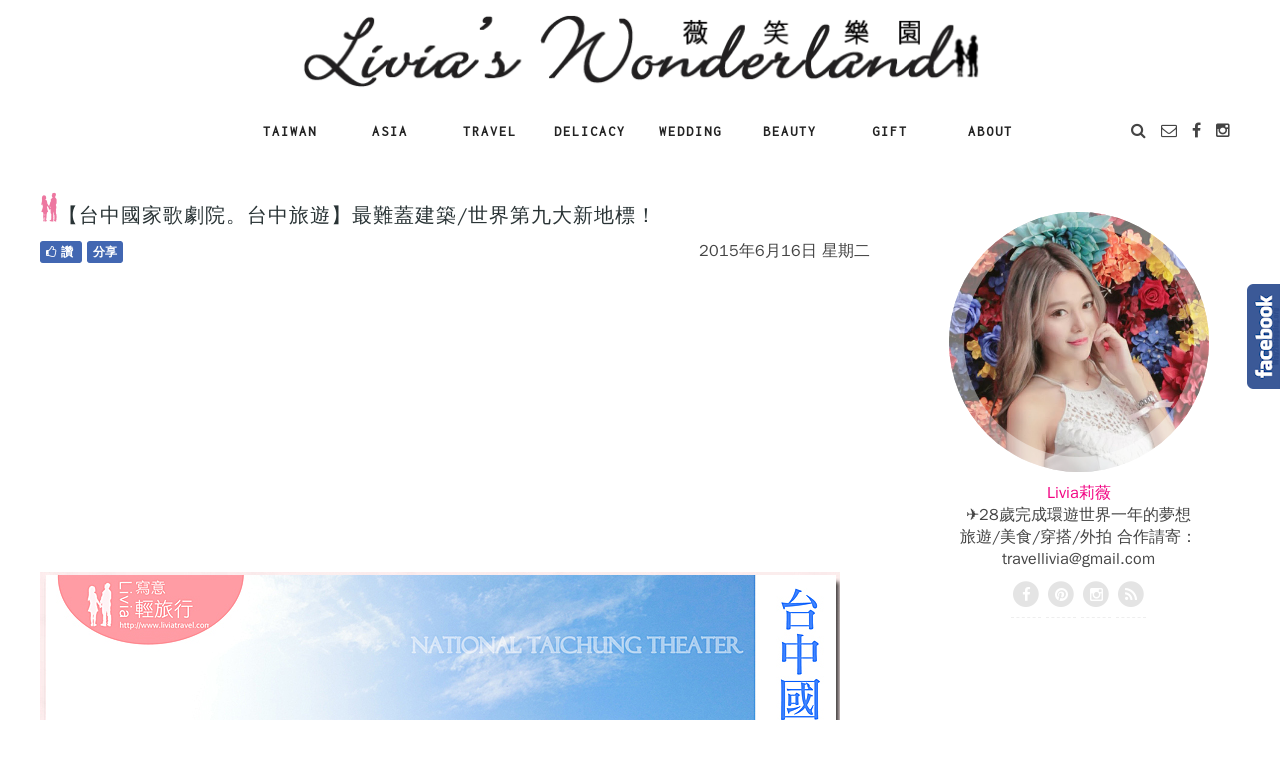

--- FILE ---
content_type: text/html; charset=UTF-8
request_url: https://www.liviatravel.com/2015/03/national-taichung-theater.html
body_size: 67427
content:
<!DOCTYPE html>
<html dir='ltr' xmlns='http://www.w3.org/1999/xhtml' xmlns:b='http://www.google.com/2005/gml/b' xmlns:data='http://www.google.com/2005/gml/data' xmlns:expr='http://www.google.com/2005/gml/expr'>
<head>
<link href='https://www.blogger.com/static/v1/widgets/55013136-widget_css_bundle.css' rel='stylesheet' type='text/css'/>
<meta name='impact-site-verification' value='-642317474'/>
<meta content='5485EFBBBD6667FFFE5547589A5FFCF0' name='msvalidate.01'/>
<meta content='100000069743321' property='fb:admins'/>
<meta content='450920851668300' property='fb:app_id'/>
<meta content='width=device-width,initial-scale=1,minimum-scale=1,maximum-scale=3' name='viewport'/>
<meta content='text/html; charset=UTF-8' http-equiv='Content-Type'/>
<meta content='blogger' name='generator'/>
<link href='https://www.liviatravel.com/favicon.ico' rel='icon' type='image/x-icon'/>
<link href='https://www.liviatravel.com/2015/03/national-taichung-theater.html' rel='canonical'/>
<link rel="alternate" type="application/atom+xml" title="Livia&#39;s Wonderland薇笑樂園 - Atom" href="https://www.liviatravel.com/feeds/posts/default" />
<link rel="alternate" type="application/rss+xml" title="Livia&#39;s Wonderland薇笑樂園 - RSS" href="https://www.liviatravel.com/feeds/posts/default?alt=rss" />
<link rel="service.post" type="application/atom+xml" title="Livia&#39;s Wonderland薇笑樂園 - Atom" href="https://www.blogger.com/feeds/3428230764356852732/posts/default" />

<link rel="alternate" type="application/atom+xml" title="Livia&#39;s Wonderland薇笑樂園 - Atom" href="https://www.liviatravel.com/feeds/8280862884211952912/comments/default" />
<!--Can't find substitution for tag [blog.ieCssRetrofitLinks]-->
<link href='https://blogger.googleusercontent.com/img/b/R29vZ2xl/AVvXsEiM5My-qqqpDK6BEhLY1s498HF-QrXvHi4NjaacymcGaFUjT6YUSPqcQnMNlz76YDwnN_Ji3wRffNBzI6tguv9A0Kty14LhgJurwJF0Qb0KGJkZqjdKpBwnEt8zWd5-BK-7FJ__6OjieW0/s1600/%E5%8F%B0%E4%B8%AD%E6%AD%8C%E5%8A%87%E9%99%A2%E5%B0%81%E9%9D%A2.jpg' rel='image_src'/>
<meta content='台中最夯的新景點！由榮獲普立茲克獎的日本建築大師伊東豊雄（Toyo Ito）操刀設計，世界首創的「美聲涵洞」概念更被國際媒體譽為世界第九大新地標！' name='description'/>
<meta content='https://www.liviatravel.com/2015/03/national-taichung-theater.html' property='og:url'/>
<meta content='【台中國家歌劇院。台中旅遊】最難蓋建築/世界第九大新地標！' property='og:title'/>
<meta content='台中最夯的新景點！由榮獲普立茲克獎的日本建築大師伊東豊雄（Toyo Ito）操刀設計，世界首創的「美聲涵洞」概念更被國際媒體譽為世界第九大新地標！' property='og:description'/>
<meta content='https://blogger.googleusercontent.com/img/b/R29vZ2xl/AVvXsEiM5My-qqqpDK6BEhLY1s498HF-QrXvHi4NjaacymcGaFUjT6YUSPqcQnMNlz76YDwnN_Ji3wRffNBzI6tguv9A0Kty14LhgJurwJF0Qb0KGJkZqjdKpBwnEt8zWd5-BK-7FJ__6OjieW0/w1200-h630-p-k-no-nu/%E5%8F%B0%E4%B8%AD%E6%AD%8C%E5%8A%87%E9%99%A2%E5%B0%81%E9%9D%A2.jpg' property='og:image'/>
<title>
&#12304;台中國家歌劇院&#12290;台中旅遊&#12305;最難蓋建築/世界第九大新地標&#65281; - Livia's Wonderland薇笑樂園
</title>
<!-- FB og, Google meta -->
<meta content='Livia&#39;s Wonderland薇笑樂園' property='og:site_name'/>
<meta content='台中最夯的新景點！由榮獲普立茲克獎的日本建築大師伊東豊雄（Toyo Ito）操刀設計，世界首創的「美聲涵洞」概念更被國際媒體譽為世界第九大新地標！' itemprop='description' property='og:description'/>
<meta content='article' property='og:type'/>
<meta content='【台中國家歌劇院。台中旅遊】最難蓋建築/世界第九大新地標！' property='og:title'/>
<meta content='https://www.facebook.com/Liviablog/' property='article:author'/>
<meta content='https://blogger.googleusercontent.com/img/b/R29vZ2xl/AVvXsEiM5My-qqqpDK6BEhLY1s498HF-QrXvHi4NjaacymcGaFUjT6YUSPqcQnMNlz76YDwnN_Ji3wRffNBzI6tguv9A0Kty14LhgJurwJF0Qb0KGJkZqjdKpBwnEt8zWd5-BK-7FJ__6OjieW0/s1600/%E5%8F%B0%E4%B8%AD%E6%AD%8C%E5%8A%87%E9%99%A2%E5%B0%81%E9%9D%A2.jpg' itemprop='image' property='og:image'/>
<!-- -->
<!--字型 Inconsolata-->
<link href='//fonts.googleapis.com/css?kit=BjAYBlHtW3CJxDcjzrnZCD33tNpxd7DqNl3prDFz23I' rel='stylesheet' type='text/css'/>
<style id='page-skin-1' type='text/css'><!--
/*-----------------------------------------------
Blogger Template Style
Name:        Simplart
Author :     https://www.soratemplates.com
License:     Free Version
----------------------------------------------- */
/* Global reset */
/* Based upon 'reset.css' in the Yahoo! User Interface Library: https://developer.yahoo.com/yui */
*, html, body, div, dl, dt, dd, ul, ol, li, h1, h2, h3, h4, h5, h6, pre, form, label, fieldset, input, p, blockquote, th, td { margin:0; padding:0 }
table { border-collapse:collapse; border-spacing:0 }
fieldset, img { border:0 }
address, caption, cite, code, dfn, em, strong, th, var { font-style:normal; font-weight:normal }
ol, ul, li { list-style:none }
caption, th { text-align:left }
h1, h2, h3, h4, h5, h6 { font-size:100%; font-weight:normal }
q:before, q:after { content:''}
/* Global reset-RESET */
strong { font-weight: bold }
em { font-style: italic }
a img { border:none } /* Gets rid of IE's blue borders */
body,p{font-size:14px}body#layout #header{margin-bottom:80px;clear:both}body#layout #navigation{height:auto;margin-bottom:60px;margin-top:30px;position:relative;width:100%;z-index:999999}body#layout #navigation_wrapper{width:40%;float:left}body#layout #top-social{width:40%;float:right}body#layout #widget-area .footerwidget{width:250px;margin-right:20px}body#layout #sidebar .widget,body#layout #widget-area .widget{width:250px}body{background-color:#fff;font-family:'文泉驛正黑','WenQuanYi Zen Hei','儷黑 Pro','LiHei Pro','微軟正黑體','Microsoft JhengHei','標楷體',DFKai-SB,Arial,sans-serif;padding:0;margin:0;color:#444;font-weight:400;-webkit-font-smoothing:antialiased;line-height:1.4;word-wrap:break-word}p{line-height:26px}a{text-decoration:none;color:#cea525}a:hover{color:#f61a58}a.quickedit img{width:18px!important;height:18px!important}.container{width:1200px;margin:0 auto}#main{width:100%}.container.sp_sidebar #main{width:830px;margin-right:30px;float:left}#sidebar{width:320px;float:right}
/********************************/
/*** Navigation ***/
/********************************/
#navigation{background:#171717;height:60px;position:fixed;z-index:999999;width:100%;-webkit-backface-visibility:hidden}#navigation .container,.menu li{position:relative}.slicknav_menu{display:none}.menu li,.menu li a{display:inline-block}.menu{float:left}.menu li{margin-right:22px}.menu li a{font-size:11px;font-weight:400;letter-spacing:2px;color:#fff;line-height:60px;text-transform:uppercase;-o-transition:.3s;-ms-transition:.3s;-moz-transition:.3s;-webkit-transition:.3s}
/*** DROPDOWN ***/
.menu .children,.menu .sub-menu{background-color:#171717;display:none;padding:0;position:absolute;margin-top:0;left:0;z-index:99999}.menu ul ul a,ul.menu ul a{color:#999;margin:0;padding:6px 10px 7px;min-width:160px;line-height:20px;-o-transition:.25s;-ms-transition:.25s;-moz-transition:.25s;-webkit-transition:.25s;transition:.25s;border-top:1px solid #333}.menu ul ul li,ul.menu ul li{padding-right:0;margin-right:0}.menu ul ul a:hover,ul.menu ul a:hover{color:#fff;background:#333}.menu ul li:hover>ul,ul.menu li:hover>ul{display:block}.menu .children ul,.menu .sub-menu ul{left:100%;top:0}body#layout div#sidebar{width:285px}.menu1{text-align:center}.menu1 li{display:inline-block;position:relative}.menu1 li a{display:block;line-height:50px;font-family:Inconsolata,'微軟正黑體','Microsoft JhengHei';font-size:12px;font-weight:600;letter-spacing:2px;color:#222}.menu1 .sub-menu,.menu1.children{background-color:#fff;box-shadow:0 0 8px rgba(0,0,0,.3);display:none;padding:0;position:absolute;margin-top:0;left:calc((50px - 100%) / 2);z-index:99999}.menu1 ul ul a,ul.menu1 ul a{color:#999;margin:0;padding:6px 10px 7px;min-width:160px;line-height:20px;-o-transition:.25s;-ms-transition:.25s;-moz-transition:.25s;-webkit-transition:.25s;transition:.25s;border-bottom:1px solid #ddd}.menu1 ul ul li,ul.menu1 ul li{padding-right:0;margin-right:0}.menu1 ul ul a:hover,ul.menu1 ul a:hover{color:#fff;background:#333}.menu1 ul li:hover>ul,ul.menu1 li:hover>ul{display:block}.menu1 .children ul,.menu1 .sub-menu ul{left:100%;top:0}
/** Search **/
#top-search{position:absolute;right:0;top:0;width:40px;text-align:center;margin-left:16px}#top-search a{height:60px;font-size:14px;line-height:60px;color:#999;background:#353535;display:block;-webkit-transition:all .2s linear;-moz-transition:all .2s linear;-ms-transition:all .2s linear;-o-transition:all .2s linear;transition:all .2s linear}#top-search a:hover{color:#ccc;background:#474747}.show-search{position:absolute;top:60px;right:-1px;display:none;z-index:10000}.show-search #searchform input#s{width:190px;background:#FFF;webkit-box-shadow:0 8px 6px -6px rgba(206,206,206,.2);-moz-box-shadow:0 8px 6px -6px rgba(206,206,206,.2);box-shadow:0 8px 6px -6px rgba(206,206,206,.2)}.show-search #searchform input#s:focus{border:1px solid #d5d5d5}#top-social{position:absolute;right:66px;top:5px}#top-social a i{border-radius:50%;color:#777;border:1px solid #777;line-height:26px;font-size:12px;width:26px;height:26px;text-align:center;margin:0}
/********************************/
/*** Header ***/
/********************************/
#logo {text-align:center;padding:40px 0;}
/** Featured area **/
.feat-text h3,.info .feat-cat{font-size:12px;color:#fff;text-transform:uppercase;display:inline-block}#instafeed div,#instafeed li{margin:0;position:relative}.item .info{text-align:center;top:auto;bottom:2.857em;right:auto;left:15%;height:auto;min-height:65px;padding:1.8em 1.5em;width:70%;box-sizing:border-box;z-index:9;background-color:rgba(0,0,0,.6);position:absolute}span.feat-cat a{color:#fff}.info .feat-cat{line-height:27px;padding:0 15px}.icon-postbanner{width:40px;height:40px;-webkit-border-radius:50%;-moz-border-radius:50%;-ms-border-radius:50%;-o-border-radius:50%;border-radius:50%;border:1px solid #fff;opacity:.5;filter:alpha(opacity=50);float:right;line-height:38px;text-align:center}.feat-text h3{margin:0;letter-spacing:2px}div#footer-social1 h2{display:none}#instafeed{max-width:100%;margin:0 auto;list-style:none;text-align:center;line-height:0;border-bottom:1px solid rgba(34,34,34,.1)}#instafeed li{display:inline-block;width:14.28%;padding:0;text-align:left}#instafeed img{max-width:100%;display:block;position:relative;z-index:10;-webkit-transition:-webkit-transform .4s;-moz-transition:-moz-transform .4s;transition:transform .4s}
/********************************/
/*** Grid Item ***/
/********************************/
.container.sp_sidebar .sp-grid li:nth-child(3n+3),.sp-grid li{margin-right:16px}.sp-grid li .item .cat,.sp-grid li .item h2 a{text-transform:uppercase;font-weight:700;letter-spacing:1px}.sp-grid-title{margin-bottom:45px;text-align:center}.sp-grid-title h3{font-size:26px;font-weight:400;text-transform:uppercase;letter-spacing:4px;margin-bottom:4px}.sp-grid-title .sub-title{font-size:18px;font-style:italic;color:#999}.sp-grid li{display:inline-block;vertical-align:top;width:300px;margin-bottom:45px}.container.sp_sidebar .sp-grid li{width:315px}.container.sp_sidebar .sp-grid li:nth-child(2n+2),.sp-grid li:nth-child(3n+3){margin-right:0}.sp-grid li .item img{width:100%;height:auto;margin-bottom:10px}.sp-grid li .item .cat{font-size:11px;margin-bottom:7px;display:block}.sp-grid li .item .cat a:hover{text-decoration:underline}.sp-grid li .item h2{margin-bottom:8px}.sp-grid li .item h2 a{font-size:15px;color:#000;-o-transition:.3s;-ms-transition:.3s;-moz-transition:.3s;-webkit-transition:.3s}.sp-grid li .item h2 a:hover{opacity:.5}.sp-grid li .item p{margin-bottom:6px}.sp-grid li .item .date{font-size:13px;color:#999;letter-spacing:1px;font-style:italic}
/********************************/
/*** Post ***/
/********************************/
.post-header .cat a,span.cat{color:#ccc8c9;text-transform:uppercase}.post{padding-bottom:1px;background-color:#fff}.post-header .cat a{display:inline-block;line-height:12px;padding-left:8px;padding-top:5px;padding-bottom:15px;font-size:12px;letter-spacing:1px}.post-header .cat a:hover{text-decoration:underline}.post-header h1,.post-header h1 a,.post-header h2 a{margin-bottom:20px;color:#293335;font-size:20px;text-transform:uppercase;letter-spacing:1px;font-weight:400}.post-header h2 a:hover{opacity:.5}.post_info_date span{display:inline-block;padding:0 1.2em;background:#fff;position:relative;z-index:2}.post_detail.post_date{width:40%;margin:10px auto 20px}.post_info_date:before{content:"";border-bottom:1px solid #be9656;width:100%;position:absolute;left:0;top:50%;z-index:0}.post_info_date{font-style:italic;color:#be9656;position:relative;display:block}.post-image{margin-bottom:18px}.post-image img{width:100%;height:auto;max-height:250px;object-fit:cover;min-height:250px}.container.sp_sidebar .post-image.audio iframe{width:650px;height:auto}.post-entry{padding:0;text-align:center;text-align:justify}.post-entry img{max-width:100%;height:auto}.post-entry p{margin-bottom:20px}.post-entry a.more-link{padding:1.3em 0 2.5em;font-size:11px;font-weight:600;text-transform:uppercase;display:inline-block;margin:auto;letter-spacing:2px;color:#be9656}.myclaso,.post-entry h1,.post-entry h2,.post-entry h3,.post-entry h4,.post-entry h5,.post-entry h6,.post-entry hr,.post-entry p{margin-bottom:20px}.post-entry h1,.post-entry h2,.post-entry h3,.post-entry h4,.post-entry h5,.post-entry h6{color:#000;font-weight:700}.post-entry h1{font-size:30px}.post-entry h2{font-size:27px}.post-entry h4{font-size:20px}.post-entry h5{font-size:18px}.post-entry h6{font-size:16px}.post-entry hr{border:0;height:0;border-bottom:1px solid #e5e5e5;clear:both}.post-entry blockquote p{border-left:3px solid #cea525;color:#999;padding:0 18px;font-size:18px;line-height:28px;font-style:italic}.break-p{text-align:center}.myclaso{overflow:hidden}.post-entry ol,.post-entry ul,.post-body ol,.post-body ul{padding-left:45px;margin-bottom:5px}.post-entry ul li{margin-top:5px;line-height:1.1;list-style:disc}.post-entry ol li{margin-bottom:-8px;list-style:decimal}.sticky.post .post-header{border:1px dashed #ddd;padding:20px 0}.post-entry table{width:100%;margin-bottom:22px;border-collapse:collapse}.post-entry td,.post-entry th{padding:12px;border-bottom:1px #e5e5e5 solid}.post-entry th{font-weight:700;font-size:14px;background:#f5f5f5}.post-entry tr:hover{background:#f9f9f9}
/*** Post Share ***/
.post-share a,.share-box{display:inline-block}.post-share{margin:10px 0}.share-box{text-align:center;width:30px;height:30px;background:#fff;border:1px solid;line-height:30px;border-radius:50%;margin:0 2px;-o-transition:.3s;-ms-transition:.3s;-moz-transition:.3s;-webkit-transition:.3s}.share-box i{font-size:14px}.share-box:hover{color:#b5b8b9;border:1px solid #b5b8b9}
/*** Post related ***/
.item-related h3 a,.post-box-title{font-size:14px;letter-spacing:2px;text-transform:uppercase}.post-related{overflow:hidden;margin-bottom:20px}.post-box{text-align:center}.post-box-title{margin-bottom:20px;font-weight:700;border-bottom:2px solid #444;padding-bottom:3px;display:inline-block}.item-related{width:292px;float:left;margin-right:32px}.item-related:last-child{margin-right:0}.container.sp_sidebar .item-related{width:178px;margin-right:19px}.container.sp_sidebar .item-related:last-child{margin-right:0}.item-related img{margin-bottom:6px;width:100%;height:auto}.item-related span.date{font-size:10px;text-transform:uppercase;font-style:italic;color:#999}
/** Post tags ***/
.post-tags{margin-top:30px;margin-bottom:50px}.post-tags a{font-size:11px;letter-spacing:2px;text-transform:uppercase;background:#f2f2f2;color:#666;padding:7px 10px 8px;margin-right:6px;border-radius:2px;margin-bottom:5px;display:inline-block}.post-tags a:hover{background:#333;color:#fff;text-decoration:none}
/*** Post Pagination ***/
.post-pagination{overflow:hidden}.post-pagination .prev-post{float:left;width:470px}.post-pagination .next-post{float:right;text-align:right;width:470px}.container.sp_sidebar .post-pagination .next-post,.container.sp_sidebar .post-pagination .prev-post{width:325px}.post-pagination span{color:#999;font-size:16px;font-style:italic;letter-spacing:1px}.post-pagination .arrow{font-size:64px;color:#ddd;line-height:64px}.post-pagination .prev-post .arrow{float:left;margin-right:18px}.post-pagination .next-post .arrow{float:right;margin-left:18px}.pagi-text{margin-top:11px}.post-pagination h5{text-transform:uppercase;letter-spacing:2px;font-size:14px}.post-pagination a{color:#999}.post-pagination a:hover,.post-pagination a:hover>.arrow,.post-pagination a:hover>.pagi-text span{color:#000}h1.logo_h.logo_h__txt{text-align:center;color:#222;font-weight:700;font-style:italic;line-height:1;margin:10px 0}.widget.PageList h2{display:none}
/********************************/
/*** Pagination ***/
/********************************/
.pagination{margin-bottom:100px;clear:both}.pagination a{opacity:.6;letter-spacing:3px;text-transform:uppercase;font-size:12px;font-weight:600}.pagination a:hover{text-decoration:none;opacity:1}.pagination .newer{float:left}.pagination .older{float:right;position:relative;text-align:right}.pagination .newer{position:relative;text-align:left}.post-nav-icon{position:absolute;top:0;width:44px;height:25px;text-align:center;line-height:25px;color:#000;letter-spacing:0}.newer .pager-title,.older .pager-title{font-size:150%;display:block;line-height:1.3;white-space:normal;text-overflow:ellipsis;overflow:hidden}.older .post-nav-icon{right:0}.newer .post-nav-icon{left:0}.older .pager-heading{margin-bottom:5px;color:#aaa;margin-right:42px}.older .pager-title{color:#222;margin-right:42px}.newer .pager-heading{margin-bottom:5px;color:#aaa;margin-left:42px}.newer .pager-title{color:#222;margin-left:42px}
/********************************/
/*** Footer Copyright ***/
/********************************/
#footer-copyright{padding:18px 0;background:#f2f2f2;overflow:hidden}#footer-copyright p{font-size:15px;color:#888;float:left}#footer-copyright .footer_right{float:right;text-transform:uppercase;letter-spacing:1px}#footer-copyright .footer_right:hover{text-decoration:none}div#widget-area a{color:#000}
/********************************/
/*** Widget Area ***/
/********************************/
.footerwidget h2 span,div#sidebar h5 span{position:relative;text-transform:uppercase}#widget-area,.widget ul.side-newsfeed li .side-item,.widget ul.side-newsfeed li .side-item .side-item-text{overflow:hidden}.socialfollow a,.widget-social,.widget-social a i{text-align:center}#widget-area{padding-bottom:60px;border-top:1px solid #f0f0f0;padding-top:70px;font-size:14px}#widget-area .footerwidget{float:left}#sidebar .widget,#widget-area .widget{float:left;margin-right:32px;width:318px}.footerwidget h2 span{color:#fff;font-size:16px;line-height:16px;font-weight:500;letter-spacing:1px;padding:8px 16px;display:inline-block}#widget-area #container3{margin-right:0}#sidebar .widget{width:277px;margin-right:0;float:none;background-color:#fff;padding:20px;clear:both}.socialfollow{float:none;clear:both;margin:10px 0}.socialfollow a i{line-height:1;height:auto;font-size:32px}.socialfollow i{color:#909090}.socialfollow a{text-decoration:none;-webkit-transition:all .31s ease;-moz-transition:all .31s ease;-ms-transition:all .31s ease;-o-transition:all .31s ease;transition:all .31s ease;padding:19px;width:29px;height:29px;border:1px solid #e1e1e1;margin:3px;float:none;display:inline-block}.socialfollow a:hover i{color:#fff}.socialfollow a.facebook:hover{background:#3b5996}.socialfollow a.twitter:hover{background:#00acee}.socialfollow a.vimeo:hover{background:#0dadd6}.socialfollow a.dribble:hover{background:#d53e68}.socialfollow a.youtube:hover{background:#cb322c}.socialfollow a.pinterest:hover{background:#cb2027}.socialfollow a.google:hover{background:#c3391c}.socialfollow a.linkedin:hover{background:#0073b2}.socialfollow a.rss:hover{background:#f29a1d}.socialfollow a.instagram:hover{background:#457399}.socialfollow a.other-social:hover{background:#ff5d5e}div#sidebar h5 span{font-size:12px;font-weight:600;letter-spacing:2px;color:#222}#sidebar iframe{max-width:320px;height:auto}.widget:last-child{margin-right:0}#sidebar .widget h5,#widget-area .widget h5,.widget-title{font-weight:700;word-spacing:2px;text-transform:uppercase;position:relative;text-align:center;letter-spacing:.5px;margin:-20px;padding:0;color:#fff}#sidebar .widget h5,#sidebar .widget-title,#widget-area .widget h5{margin-bottom:20px}.widget ul li{margin-bottom:7px;padding-bottom:7px}.widget ul li:last-child{margin-bottom:0;padding-bottom:0;border-bottom:none}div#PageList1 h2{display:none}#sidebar .widget-content.list-label-widget-content span{float:right}#sidebar .widget ul li{font-size:15px;margin-bottom:7px;padding-bottom:7px;color:#91979d;border-bottom:1px dashed #eee}#searchform input#s{border:1px solid #e5e5e5;background:url(img/searchsubmit.png) 96% 13px no-repeat #fff;padding:14px;font-size:11px;color:#999;letter-spacing:1px}#searchform #s:focus{outline:0}.widget #searchform input#s{width:260px}#sidebar .widget #searchform input#s{width:230px}.about-widget img{max-width:292px;height:auto}.instag ul.thumbnails>li{width:32%!important}.instag ul.thumbnails>li img:hover{opacity:.8}.instag ul li,.pllexislider ul li{margin:0;padding-bottom:0;border-bottom:none}.widget .tagcloud a{font-size:10px;letter-spacing:1px;text-transform:uppercase;background:#f2f2f2;color:#666;padding:6px 8px 7px;margin-right:5px;margin-bottom:8px;display:inline-block;border-radius:2px}.widget .tagcloud a:hover{background:#333;color:#fff}.widget ul.side-newsfeed li{list-style-type:none;margin-bottom:17px;padding-bottom:13px;margin-left:0}.widget ul.side-newsfeed li:last-child{margin-bottom:0;padding-bottom:0}.widget ul.side-newsfeed li .side-item .side-image{float:left;margin-right:14px}.widget ul.side-newsfeed li .side-item .side-image img{width:86px;height:auto}.widget ul.side-newsfeed li .side-item .side-item-text h4 a{margin-bottom:1px;color:#333;display:block;font-size:14px}.widget ul.side-newsfeed li .side-item .side-item-text .side-item-meta{font-size:10px;letter-spacing:1px;color:#999;font-style:italic}.widget-social a:first-child{margin-left:0}.widget-social a:last-child{margin-right:0}.widget-social a i{height:28px;width:28px;line-height:28px;background:#666;color:#fff;border-radius:50%;margin:0 2px;font-size:14px}.widget-social a:hover{text-decoration:none;color:#000}.widget-social a:hover>i{background:#000}
/*******************************
*** COMMENTS
*******************************/
.comment-actions a,.continue a{-o-transition:.3s;-ms-transition:.3s;-moz-transition:.3s;-webkit-transition:.3s}#respond,.thecomment .comment-text{overflow:hidden}#respond input:focus,#respond textarea:focus{outline:0}.post-comments{margin-top:70px}.comments{margin-bottom:40px}.comment{border-bottom:1px dotted #eee;margin-top:20px;margin-bottom:34px;padding-bottom:40px}.comment .avatar-image-container{float:left}.comment .avatar-image-container img{border-radius:50%;width:50px;height:50px;max-width:50px;max-height:50px}.comments .comment-block{margin-left:80px;position:relative}.comment-replies{margin-left:40px;margin-top:20px}.comments .avatar-image-container{float:left;max-height:50px;overflow:hidden;width:50px}.comment-replies .comment{border:none;margin-bottom:0;padding-bottom:0}.thecomment .comment-text span.author,cite.user>a{display:block;font-size:14px;text-transform:uppercase;letter-spacing:2px;margin-bottom:6px;color:#333}.thecomment .comment-text span.author a:hover{text-decoration:underline}span.datetime{font-size:14px;color:#999;font-style:italic;display:block;margin-bottom:10px}.thecomment .comment-text em{font-size:13px;margin-bottom:-14px;display:block;color:orange;letter-spacing:1px}#respond #submit,#respond h3{text-transform:uppercase;letter-spacing:2px}.thecomment .comment-text em i{font-size:14px;color:#f3bd00}.comment-actions a,.continue a,.loadmore a{font-size:11px;background-color:#aaa;color:#FFF;padding:3px 6px 5px;border-radius:2px;margin-left:7px;}.comment-actions a{float:right;transition:.3s}.continue a{float:left;margin-bottom:20px;transition:.3s}#respond h3 small a,.loadmore a{-o-transition:.3s;-ms-transition:.3s;-moz-transition:.3s;-webkit-transition:.3s}.loadmore a{transition:.3s}.post-comments span.reply a.comment-edit-link{background:#c5c5c5}#respond #submit:hover,#respond h3 small a{background:#333;color:#FFF}.post-comments span.reply a:hover{opacity:.8}ul.children{margin:0 0 0 55px}ul.children li.thecomment{margin:0 0 8px}#respond{margin-bottom:20px}#respond h3{font-size:14px;color:#999;font-weight:400;margin-bottom:30px;}#respond h3 a{color:#000;display:inline-block}#respond h3 small a{text-transform:uppercase;font-size:11px;padding:4px 6px 5px;border-radius:3px;margin-left:7px;letter-spacing:1px;transition:.3s}#respond h3 small a:hover{opacity:.8}#respond label{color:#888;width:80px;font-size:14px;display:inline-block;font-weight:300}#respond input{padding:8px 10px;border:1px solid #DDD;margin-right:10px;border-radius:3px;color:#999;margin-bottom:15px;font-size:11px;width:250px}#respond .comment-form-url{margin-bottom:10px}#respond textarea{padding:14px;border:1px solid #DDD;border-radius:3px;width:95%;height:120px;font-size:13px;color:#777;margin-bottom:14px;line-height:20px}#respond #submit{background:#eee;font-size:11px;color:#666;padding:12px 19px 14px;margin-top:6px;display:inline-block;border:none;-o-transition:.3s;-ms-transition:.3s;-moz-transition:.3s;-webkit-transition:.3s;transition:.3s;cursor:pointer;border-radius:30px;width:auto}
/********************************/
/*** Archive ***/
/********************************/
.archive-box{background:#f4f4f4;padding:22px 0 24px;text-align:center;margin-bottom:70px;margin-top:-70px;border-bottom:1px solid #eee}.archive-box span{font-size:14px;font-style:italic;letter-spacing:1px;color:#999}.archive-box h1{font-size:26px;letter-spacing:4px;text-transform:uppercase}.nothing{margin-bottom:90px;text-align:center}
.error-404{margin-bottom:105px;text-align:center}.error-404 h1{font-size:190px;font-weight:700;margin-bottom:-25px}.error-404 p{color:#999;font-size:18px;font-style:italic}.author-content{margin-left:140px}#logo{padding:10px 0 0}#navigation{background:#fff;border-bottom:1px solid #eee}.menu li a{color:#7e7e7e}.menu li a:hover{color:#fff}.menu .children,.menu .sub-menu{background:#171717}.menu ul ul a,ul.menu ul a{border-top:1px solid #333;color:#999}.menu ul ul a:hover,ul.menu ul a:hover{color:#fff;background:#333}#top-social a i{color:#777}#top-social a:hover i{color:#fff}#top-search a{background:#fff;color:#000}#top-search a:hover{color:#ccc}#sidebar .widget h5,#widget-area .widget h5,.widget-title{color:#666}#footer-social{background:#f2f2f2}#footer-logo{background:#171717}#footer-logo p{color:#777}#footer-copyright{background:#202122}#footer-copyright p{color:#888}a{color:#444}#footer-logo p i{color:#b5b8b9}.post-entry blockquote p{border-left:3px solid #cea525}#main .widget{width:100%}#navigation .widget ul li{border:none;margin-bottom:0;padding-bottom:0}#navigation .widget a:hover{text-decoration:none}#widget-area #container3 .widget{margin-right:0}.post-body p{font-size:13px;margin-bottom:20px;color:#545353;line-height:1.8;}

--></style>
<style>

.boxed-icon {
  display: inline-block;
  width: 24px;
  height: 24px;
  line-height: 24px;
  text-align: center;
  font-size: 12px;
  border: 1px solid #eaeaea;
}
.boxed-icon.icon-1x {
  width: 24px;
  height: 24px;
  line-height: 24px;
  font-size: 12px;
}
.boxed-icon.icon-2x {
  width: 30px;
  height: 28px;
  line-height: 28px;
  font-size: 14px;
}
.boxed-icon.icon-3x {
  width: 40px;
  height: 38px;
  line-height: 38px;
  font-size: 16px;
}
.boxed-icon.icon-4x {
  width: 56px;
  height: 54px;
  line-height: 54px;
  font-size: 18px;
}
.boxed-icon.large {
  width: 56px;
  height: 54px;
  line-height: 54px;
}
.boxed-icon.fill {
  background: #222;
  border-color: #222;
  color: #fff;
}
.boxed-icon.fill:hover {
  background: #090909;
  border-color: #090909;
}

.facebook {
  color: #3b5998;
}
.facebook:hover {
  color: #fff;
}
.facebook.boxed-icon {
  background: #fff;
}
.facebook.boxed-icon:hover {
  color: #fff;
  background: #3b5998;
  border-color: #3b5998;
}
.facebook.boxed-icon.fill {
  background: #fff;
  border-color: #999;
  color: #999;
}
.facebook.boxed-icon.fill:hover {
  background: #2d4373;
  border-color: #2d4373;
}

.google-plus {
  color: #dd4b39;
}
.google-plus:hover {
  color: #fff;
}
.google-plus.boxed-icon {
  background: #fff;
}
.google-plus.boxed-icon:hover {
  color: #fff;
  background: #dd4b39;
  border-color: #dd4b39;
}
.google-plus.boxed-icon.fill {
  background: #fff;
  border-color: #999;
  color: #999;
}
.google-plus.boxed-icon.fill:hover {
  background: #c23321;
  border-color: #c23321;
}

.linkedin {
  color: #007bb6;
}
.linkedin:hover {
  color: #fff;
}
.linkedin.boxed-icon {
  background: #fff;
}
.linkedin.boxed-icon:hover {
  color: #fff;
  background: #007bb6;
  border-color: #007bb6;
}
.linkedin.boxed-icon.fill {
  background: #fff;
  border-color: #999;
  color: #999;
}
.linkedin.boxed-icon.fill:hover {
  background: #005983;
  border-color: #005983;
}

.pinterest {
  color: #cb2027;
}
.pinterest:hover {
  color: #fff;
}
.pinterest.boxed-icon {
  background: #fff;
}
.pinterest.boxed-icon:hover {
  color: #fff;
  background: #cb2027;
  border-color: #cb2027;
}
.pinterest.boxed-icon.fill {
  background: #fff;
  border-color: #999;
  color: #999;
}
.pinterest.boxed-icon.fill:hover {
  background: #9f191f;
  border-color: #9f191f;
}

.twitter {
  color: #00aced;
}
.twitter:hover {
  color: #fff;
}
.twitter.boxed-icon {
  background: #fff;
}
.twitter.boxed-icon:hover {
  color: #fff;
  background: #00aced;
  border-color: #00aced;
}
.twitter.boxed-icon.fill {
  background: #fff;
  border-color: #999;
  color: #999;
}
.twitter.boxed-icon.fill:hover {
  background: #0087ba;
  border-color: #0087ba;
}

.vk {
  color: #45668e;
}
.vk:hover {
  color: #3d5a7d;
}
.vk.boxed-icon {
  background: #fff;
}
.vk.boxed-icon:hover {
  color: #fff;
  background: #45668e;
  border-color: #45668e;
}
.vk.boxed-icon.fill {
  background: #fff;
  border-color: #999;
  color: #999;
}
.vk.boxed-icon.fill:hover {
  background: #344d6c;
  border-color: #344d6c;
}

.tumblr {
  color: #35465c;
}
.tumblr:hover {
  color: #2c3a4c;
}
.tumblr.boxed-icon {
  background: #fff;
}
.tumblr.boxed-icon:hover {
  color: #fff;
  background: #35465c;
  border-color: #35465c;
}
.tumblr.boxed-icon.fill {
  background: #fff;
  border-color: #999;
  color: #999;
}
.tumblr.boxed-icon.fill:hover {
  background: #222d3c;
  border-color: #222d3c;
}

.xing {
  color: #cfdc00;
}
.xing:hover {
  color: #b7c300;
}
.xing.boxed-icon {
  background: #fff;
}
.xing.boxed-icon:hover {
  color: #fff;
  background: #cfdc00;
  border-color: #cfdc00;
}
.xing.boxed-icon.fill {
  background: #cfdc00;
  border-color: #cfdc00;
  color: #fff;
}
.xing.boxed-icon.fill:hover {
  background: #9fa900;
  border-color: #9fa900;
}

.soundcloud {
  color: #f80;
}
.soundcloud:hover {
  color: #e67a00;
}
.soundcloud.boxed-icon {
  background: #fff;
}
.soundcloud.boxed-icon:hover {
  color: #fff;
  background: #f80;
  border-color: #f80;
}
.soundcloud.boxed-icon.fill {
  background: #f80;
  border-color: #f80;
  color: #fff;
}
.soundcloud.boxed-icon.fill:hover {
  background: #cc6d00;
  border-color: #cc6d00;
}

.dribbble {
  color: #ea4c89;
}
.dribbble:hover {
  color: #e7357a;
}
.dribbble.boxed-icon {
  background: #fff;
}
.dribbble.boxed-icon:hover {
  color: #fff;
  background: #ea4c89;
  border-color: #ea4c89;
}
.dribbble.boxed-icon.fill {
  background: #ea4c89;
  border-color: #ea4c89;
  color: #fff;
}
.dribbble.boxed-icon.fill:hover {
  background: #e51e6b;
  border-color: #e51e6b;
}

.youtube {
  color: #e52d27;
}
.youtube:hover {
  color: #d8201a;
}
.youtube.boxed-icon {
  background: #fff;
}
.youtube.boxed-icon:hover {
  color: #fff;
  background: #e52d27;
  border-color: #e52d27;
}
.youtube.boxed-icon.fill {
  background: #e52d27;
  border-color: #e52d27;
  color: #fff;
}
.youtube.boxed-icon.fill:hover {
  background: #c21d17;
  border-color: #c21d17;
}

.spotify {
  color: #7ab800;
}
.spotify:hover {
  color: #699f00;
}
.spotify.boxed-icon {
  background: #fff;
}
.spotify.boxed-icon:hover {
  color: #fff;
  background: #7ab800;
  border-color: #7ab800;
}
.spotify.boxed-icon.fill {
  background: #7ab800;
  border-color: #7ab800;
  color: #fff;
}
.spotify.boxed-icon.fill:hover {
  background: #588500;
  border-color: #588500;
}

.post-links .post-link {
  display: inline-block;
  height: 40px;
  line-height: 40px;

  position: relative;

}
.post-links .post-link:before {
  content: '';
  display: inline-block;
  opacity: 0.6;
}
.post-links .post-link:hover:before {
  opacity: 1;
}
.post-links .post-link.comment-link {

width: 170px;
    margin-right: 2px;
    font-size: 14px;
    /* font-weight: bold; */
    
    color: #999;
    font-weight: 600;
}

.post-links .post-link.share-article-loop {
      width: 42px;
  margin-right: 2px;

}
.post-links .post-link.share-article-loop:before {
  width: 20px;
  height: 11px;
  background: transparent url("https://blogger.googleusercontent.com/img/b/R29vZ2xl/AVvXsEirb167I9-2SqHR7woKaDpo5g9bLHXAOtfUGRQk4ljOqt1eZXpiytZt3wvfE2Pnotfoy581vONIL6CnM4DebnkJGHPNPF8hlXoCsSZuByg73v3FCF38Wxg1ESreI_Yjn3D6XPRly3Ezq0OK/s1600/share-icon.png");
  -moz-background-size: 20px 11px;
  -o-background-size: 20px 11px;
  -webkit-background-size: 20px 11px;
  background-size: 20px 11px;
}
.post-links .post-link.share-article-loop .boxed-icon {
    width: 40px;
    height: 40px;
    line-height: 40px;
    position: absolute;
    top: -1px;
    left: 0;
    font-size: 18px;
    opacity: 0;
    border-radius: 50%;
    -moz-transition: none;
    -o-transition: none;
    -webkit-transition: none;
    transition: none;
}
.post-links .post-link.share-article-loop .boxed-icon:nth-child(1) {
  z-index: 4;
  -moz-transform: translateX(30);
  -ms-transform: translateX(30);
  -webkit-transform: translateX(30);
  transform: translateX(30);
}
.post-links .post-link.share-article-loop .boxed-icon:nth-child(2) {
  z-index: 3;
  -moz-transform: translateX(72px);
  -ms-transform: translateX(72px);
  -webkit-transform: translateX(72px);
  transform: translateX(72px);
}
.post-links .post-link.share-article-loop .boxed-icon:nth-child(3) {
  z-index: 2;
  -moz-transform: translateX(114px);
  -ms-transform: translateX(114px);
  -webkit-transform: translateX(114px);
  transform: translateX(114px);
}
.post-links .post-link.share-article-loop .boxed-icon:nth-child(4) {
  z-index: 1;
  -moz-transform: translateX(156px);
  -ms-transform: translateX(156px);
  -webkit-transform: translateX(156px);
  transform: translateX(156px);
}
.post-links .post-link.share-article-loop:hover .boxed-icon {
  opacity: 1;
}
.post-links .post-link.share-article-loop:hover .boxed-icon:nth-child(1) {
  -moz-transform: translateX(41px);
  -ms-transform: translateX(41px);
  -webkit-transform: translateX(41px);
  transform: translateX(41px);
  -moz-transition-delay: 0s;
  -o-transition-delay: 0s;
  -webkit-transition-delay: 0s;
  transition-delay: 0s;
}
.post-links .post-link.share-article-loop:hover .boxed-icon:nth-child(2) {
  -moz-transform: translateX(83px);
  -ms-transform: translateX(83px);
  -webkit-transform: translateX(83px);
  transform: translateX(83px);
  -moz-transition-delay: 0.1s;
  -o-transition-delay: 0.1s;
  -webkit-transition-delay: 0.1s;
  transition-delay: 0.1s;
}
.post-links .post-link.share-article-loop:hover .boxed-icon:nth-child(3) {
  -moz-transform: translateX(125px);
  -ms-transform: translateX(125px);
  -webkit-transform: translateX(125px);
  transform: translateX(125px);
  -moz-transition-delay: 0.2s;
  -o-transition-delay: 0.2s;
  -webkit-transition-delay: 0.2s;
  transition-delay: 0.2s;
}
.post-links .post-link.share-article-loop:hover .boxed-icon:nth-child(4) {
  -moz-transform: translateX(167px);
  -ms-transform: translateX(167px);
  -webkit-transform: translateX(167px);
  transform: translateX(167px);
  -moz-transition-delay: 0.3s;
  -o-transition-delay: 0.3s;
  -webkit-transition-delay: 0.3s;
  transition-delay: 0.3s;
}
.post-links span {
  font-size: 10px;
  line-height: 40px;
  margin-left: 5px;
  color: #959595;
  text-transform: uppercase;
  vertical-align: middle;
}
.post-links.just-shares {
  display: block;
}
.post-links.just-shares:before {
  content: '';
  display: inline-block;
  position: relative;
  top: 0;
  width: 15px;
  height: 9px;
  background: transparent url(https://blogger.googleusercontent.com/img/b/R29vZ2xl/AVvXsEirb167I9-2SqHR7woKaDpo5g9bLHXAOtfUGRQk4ljOqt1eZXpiytZt3wvfE2Pnotfoy581vONIL6CnM4DebnkJGHPNPF8hlXoCsSZuByg73v3FCF38Wxg1ESreI_Yjn3D6XPRly3Ezq0OK/s1600/share-icon.png);
  -moz-background-size: 15px 8.25px;
  -o-background-size: 15px 8.25px;
  -webkit-background-size: 15px 8.25px;
  background-size: 15px 8.25px;
}
.post-links.just-shares span {
  line-height: 1;
}

.post-links .post-link.share-article-loop:hover .boxed-icon {
  -moz-transition: all 0.25s linear;
  -o-transition: all 0.25s linear;
  -webkit-transition: all 0.25s linear;
  transition: all 0.25s linear;
  }

</style>
<style>




.horizontal-optin {
background: #202122;
height: 109px;
/* margin-bottom: 20px; */
}



.enews {

float: left;

}
input { color: #333;  width:175px; -moz-box-sizing: border-box; box-sizing: border-box; }
input[type=text], select, textarea {  background: #F45A5A;
  border-color: rgba(0, 0, 0, 0);
  -moz-border-radius: 3px;
  padding: 12px 15px;
  text-transform: uppercase;
  display: inline-block;
  background: #0db9e7;
  font-size: 12px;
  letter-spacing: 3px;
  font-weight: bold;
  height: 42px; }
textarea { color: #333; font-size: 12px; text-transform: none; }
#subbox {   border-style: none none solid;
  width: 420px;
  text-transform: uppercase;
  background: #2b2d2f;
  color: #d5d2e5;
  font-size: 13px;
  padding: 30px;
  font-weight: 400;
  letter-spacing: 2px;
  height: 109px;}
/***** Button CSS *****/
input[type="button"],
input[type="submit"], .button {   border-color: rgba(0, 0, 0, 0);
  -moz-border-radius: 3px;
  cursor: pointer;
  padding: 12px 15px;
  text-transform: uppercase;
  display: inline-block;
  background: #EF2673;
  font-size: 12px;
  letter-spacing: 3px;
  font-weight: bold;
  height: 109px;
  color: #fff;}
input:hover[type="button"],
input:hover[type="submit"], .button:hover { background: #000; color: #fff; text-decoration: none; }
/***** Btnt Social Share widget CSS ******/
.btnt-social { float: left; margin: 5px 5px 0 0; width: 90px; }

div#btntEmailsub {
float: right;

}





.enews h6 {
  color: #fff;
  font-size: 31px;
  font-weight: 600;
  margin: 28px 0 0;
  line-height: 1;
  letter-spacing: 3px;
}

.enews p {
  font: 14px/22px Arial, sans-serif;
  margin: 0 0 20px 0;
  color: #424242;
  font-size: 13px;
  line-height: 1.6;
  font-weight: 400;
  color: #ddd;
  margin-top: 10px;
  margin-bottom: 0;
  font-size: 14px;
  
}

.enews h6 span {
  font: 14px/22px Arial, sans-serif;
  font-weight: 300;
  font-size: 31px;
}

.enews h6 {
  font: 14px/22px Arial, sans-serif;
  color: #ffffff;
  font-size: 31px;
  font-weight: 600;
  margin: 28px 0 0;
  line-height: 1;
}
.enews .widget-title {
  margin-bottom: -4px;
}

</style>
<style type='text/css'>



/*---------------------------------
	
	featured post 

---------------------------------------------*/

.featured-post a {
color: #fff;
display: block;
line-height: 1;
}

h3.entry-title {
    padding: 10px 15px 10px 15px;
    display: inline-block;
    color: #fff;
    text-decoration: none;
    letter-spacing: 0px;
    font-size: 28px;
    line-height: 35px;
    font-weight: bold;
}

.featured-post .col-post {
float: left;
position: relative;
overflow: hidden;
margin: 0;
}
.featured-post .secondary-post {
width: 50%;
margin-top: 0px;
}
.featured-post .main-post {
width: 100%;
}
.featured-post span {
    color: #fff;
    font-style: normal;
    font-weight: bold;
    font-size: 13px;
    text-transform: uppercase;
    
    line-height: 24px;
    font-weight: 700;
    font-style: normal;
}
.featured-post img{
height:100%;

}

.featured-post .main-post img {
height: 410px;
width: 100%;
  float: left;

  transition: opacity .4s;
  -moz-transition: opacity .4s;
  -ms-transition: opacity .4s;
  -webkit-transition: opacity .4s;
  object-fit: cover;
}
.featured-post .secondary-post img {
height: 360px;
  float: left;
 width:100%;
  transition: opacity .4s;
  -moz-transition: opacity .4s;
  -ms-transition: opacity .4s;
  -webkit-transition: opacity .4s;
  object-fit: cover;
}

.featured-post header {
       position: absolute;
    padding: 10px 0px 0px;
    width: 80%;
    padding: 40px 20px;
    border: 1px solid #fff;
    top: 25%;
    text-align: center;
    left: 8%;
    -webkit-transition: all 0.4s ease-in-out;
    -moz-transition: all 0.4s ease-in-out;
    -o-transition: all 0.4s ease-in-out;
    -ms-transition: all 0.4s ease-in-out;
    transition: all 0.4s ease-in-out;
    text-decoration: none !important;
}

.featured-post header:hover {
    background: #FC7A69;
    border-color: #FC7A69;
    -webkit-transition: all 0.4s ease-in-out;
    -moz-transition: all 0.4s ease-in-out;
    -o-transition: all 0.4s ease-in-out;
    -ms-transition: all 0.4s ease-in-out;
    transition: all 0.4s ease-in-out;
    text-decoration: none !important;
}


.featured-post h4 {
font-size: 10px;
line-height: 1.3;
font-weight:400;
    padding: 10px 15px 10px 15px;
}

.featured-post a:hover {
color: #f0f0f0;
}



.featured-post header1 {
position: absolute;
padding: 10px 0px 0px;
top: 0;
width: 85%;
margin-top: 59px;
}


.featured-post h4 a {
display: block;
    line-height: 1.3;
    padding: 0 10px 0;
    color: #fff;
    text-decoration: none;
    font-size: 18px;
    letter-spacing: 0px;
    font-size: 27px;
    line-height: 35px;
    
    font-weight: bold;
}



/*------------------------------

		slider css

-------------------------------------*/


#slider-section .slider .post-info {
position: absolute;
bottom: 0;
left: 0;
color: #FFFFFF;
width: 100%;
-webkit-transition: all 0.2s ease-in-out;
-moz-transition: all 0.2s ease-in-out;
-o-transition: all 0.2s ease-in-out;
-ms-transition: all 0.2s ease-in-out;
transition: all 0.2s ease-in-out;
-webkit-backface-visibility: hidden;
-moz-backface-visibility: hidden;
backface-visibility: hidden;
}
#slider-section li {
margin-right: 10px;
background:#000;
display:none;
}
#slider-section .slider .post-info .inner {
padding: 15px;
overflow: hidden;
}
#slider-section .post-info .excerpt {
display: none;
}
#slider-section .entry-cat h6 {
text-transform: uppercase;
display: inline-block;
border-bottom: 4px solid #FFFFFF;
padding-bottom: 3px;
}
#slider-section .post-info h2 {
text-transform: uppercase;
font-weight: 700;
line-height: 1;
font-size:26px;
}

#slider-section li:hover .post-info {
background: rgba(0, 0,0, 0.85);
}
 #slider-section li:hover .excerpt {
display: block;
}
#slider-section a {
color: white;
}
div.entry-cat {
margin-bottom: 10px;
}

#slider-section .slider .slider-nav a {
display: block;
width: 28px;
height: 28px;
overflow: hidden;
text-indent: -999em;
transition: all 0.3s ease 0s;
position: absolute;
z-index: 1;
background-color: #EE7876;
opacity: 0.9;
}

#slider-section .slider .slider-nav .flex-prev {
background: url("https://blogger.googleusercontent.com/img/b/R29vZ2xl/AVvXsEhPZ3xEzy7pM1HL66UoKSCWuAfzLpBL1fzlQ-DYaXkOSS_qblaQdEtwzNhGYa8jEZNg3ASUI-TbaHfdFpkuRh6onzDXpLFZr2ZaPiI3b77WCu2UZnJP-wqbKKNQ14QAWi_0y4BjMbKyTqY/s320/arrow-left-large.png") no-repeat center;
top: 230px;
left: -50px;
}

#slider-section .slider .slider-nav .flex-next {
background: url("https://blogger.googleusercontent.com/img/b/R29vZ2xl/AVvXsEj_OqnNWUxVupjFXqdAHWG9HJ5wZ-mT4VekqMmL9lA5Dws1aVk5rUvV-FCufMf9r0pbK8m3yzz8ZGS-smkMuHh-4upS_-THuTmkPm3NnSRARwhJS97tr8HRC_I-n7_SM1j4mvIvfDp4n6w/s320/arrow-right-large.png") no-repeat center;
top: 230px;
right: -50px;
}

#slider-section .slider .slider-nav a:hover {
opacity: 1;
}

.thumb-container{
opacity:.85;
}


.flex-direction-nav li {
list-style: none;
padding:0;
margin:0;
}
.flex-direction-nav  {
padding: 0;
margin: 0;
}



.slides {
padding: 0;
margin: 0;
display: inline-block;
}
.slides li {
position: relative;
margin-right: 15px;
overflow: hidden;
margin-bottom:0!important;
padding-bottom:0;
}

.slides li .post-info{
overflow: hidden;
margin-top: 15px;
}

.slides li .post-info .title{
line-height:1.3;
font-size: 13px;
}


.carousel-nav {
float: right;
}
.carousel-section ul, .carousel-section ol {
list-style: none;
margin: 0;
padding: 0;
}
#feat-carousel .carousel-nav ul li {
margin: 0;
}
.carousel-nav ul li {
float: left;
margin: -1px;
}

#feat-carousel .carousel-nav .flex-prev {
border-right: 1px solid #222222;
}

.carousel-nav .flex-prev {
background: #333 url('https://blogger.googleusercontent.com/img/b/R29vZ2xl/AVvXsEh1pPeNdbCOzGVrE1x3LfFiCJkK3UKTg9snf1EqnKpqXB9o3J3CTEW26Gy1YScRWkkIAfjZDiQ0DxhgyGBBZdK_SAEl2-sYLthypD_lSDfVaKKBEMVwhK2g0eB_DWusdaHnE-BEBej5ql8/s320/arrow-small-left-inactive.png') no-repeat center;
}
.carousel-nav .flex-next {
background: #333 url('https://blogger.googleusercontent.com/img/b/R29vZ2xl/AVvXsEgSEev0zZaE9c14spS-bG_qUoHXM8hJUEgnvyN8ZstSdGFC3aKTVyyR-WCeGQ7EQE832qXUi3tVT76SstSanSpO1mjeLUvuye8bOrHF_xLpIQwEHMB6RlSGWkPCHjWw84FZPD05qedLnbU/s1600/arrow-small-right-inactive.png') no-repeat center;
}
.carousel-nav a {
display: block;
width: 34px;
height: 34px;
overflow: hidden;
text-indent: -999em;
transition: all 0.3s ease 0s;
z-index: 1;
opacity: 0.9;
}



/* 
	sidebar flex slider 
-------------------------------*/

.flex-control-nav {
text-align: center;
overflow: hidden;
padding: 0;
margin: 0;
}
.flex-control-nav li {
display: inline-block;
}
.flex-control-nav li a {
display: inline-block;
text-indent: -999em;
margin-right: 5px;
width: 12px;
height: 12px;
background: url("https://blogger.googleusercontent.com/img/b/R29vZ2xl/AVvXsEgIju2m4bLyO9NZ86l_sSlFOTQICbeos0-VGXrDn7xaUs0j7JRVGLK4kdY8xYO7-56eLcKe79iG7lD8l50DuLDbnEEfTq83hOazfGQN62zyYUxn4ui2T39yU1ORxkw1_K90aZI4wC1qZCk/s320/bullet-dark.png") no-repeat left center;
cursor: pointer;
}
.flex-control-nav li a:hover, .flex-control-nav li a.flex-active {
background: url("https://blogger.googleusercontent.com/img/b/R29vZ2xl/AVvXsEi9R_oyGbC1akdq0TwsAQwiOCPP-7ZK0Y_4N7kH8uyPORYl2EgVdoRfUWvN4XVc8hXSelm-wgSk4_ZTEfmPN76kOi3C_fR-tQjiXIYO-sExLSrjOlkjDjqmkucGqqO8MrQ44FwHJJDYtmA/s320/bullet-active.png") no-repeat left center;
}



</style>
<style type='text/css'>

/*************************************************
*	10. Tablet									 *
*************************************************/


@media only screen and (max-width: 1160px) {
	
	.container {
		width:auto;
	}

.post {

width: 100%;

}
.container.sp_sidebar {
    padding: 0 10px;
}
.container.sp_sidebar #main {
width: 650px;
margin-right: 20px;
	}
	.container.sp_sidebar #sidebar {
		width: auto;
margin-right: 0px;
	}

#widget-area .widget, #sidebar .widget {
float: left;
margin-right: 0px;
width: 280px;
}
#side-bar {float:right;}
#subbox {
width: 375px;}
#footer-copyright {
    padding: 18px 10px;
}
}

@media only screen and (max-width:1024px) {
.container.sp_sidebar #main {
    width: 642px;
    }
.snapwidget-widget {
height: 172px!important;
}
.container.sp_sidebar #sidebar .widget-content {overflow: hidden;}
}

@media only screen and (max-width: 980px) {
.container.sp_sidebar #main {
    width: 610px;
    margin-right: 20px;
}
 .snapwidget-widget {height: 165px!important;}
}

@media only screen and (max-width: 960px) {

.horizontal-optin {height: 210px;}
	
	.container {
		width:auto;
	}


.secondary-post.col-post header {
    width: 72%;
}

	
	#navigation_wrapper {
		display:none;
	}
	
	#logo img {
		max-width:726px;
		height:auto;
	}
	
	.slicknav_menu {display:block;}
	

	
	
	.post-image.audio iframe {
		width:726px;
		height:auto;
	}
	
		.container.sp_sidebar .post-image.audio iframe {
			width: 526px;
			height:auto;
		}
	
	.item-related {
		width:230px;
		margin-right:17px;
	}
	.post-pagination .prev-post {
		width:383px;
	}
	.post-pagination .next-post {
		width:383px;
	}	
	
.container.sp_sidebar #sidebar .widget {
    width: 188px;
    overflow: hidden;
}
	
	#widget-area .widget img, #sidebar .widget img {
		max-width:100%;
		height:auto;
	}
	
	#widget-area .widget iframe, #sidebar .widget iframe {
		max-width:100% !important;
		height:auto;
	}
	
	#footer-logo img {
		max-width:726px;
		height:auto;
	}
	#footer-social a {
		margin:0 15px;
	}
	#footer-social a i {
		height:32px;
		width:32px;
		line-height:32px;
		margin-right:0;
		font-size:14px;
	}
	#footer-social a span {
		display:none;
	}
	
	.wpcf7 input {
		width:208px;
	}
	
	.sp-grid li {
		width:353px;
	}
	.sp-grid li:nth-child(3n+3) {
		margin-right:16px;
	}
	.sp-grid li:nth-child(2n+2) {
		margin-right:0;
	}
	
	.container.sp_sidebar #main {
		width: 526px;
		margin-right:20px;
	}
	.container.sp_sidebar #sidebar {
		width:230px;
	}
		
	.container.sp_sidebar .sp-grid li {
		width:228px;
	}
	
	.container.sp_sidebar .item-related {
		width:149px;
		margin-right:14px;
	}
	.container.sp_sidebar .item-related:last-child {
		margin-right:0;
	}
	.container.sp_sidebar .item-related h3 a {
		font-size:12px;
		letter-spacing:1px;
	}
	
	.container.sp_sidebar #respond textarea {
		width:93%;
	}
    .snapwidget-widget {height: 162px!important;}
	
}

/*************************************************
*	Mobile Portrait								 *
*************************************************/
@media only screen and (max-width: 800px) {
.snapwidget-widget {
    height: 135px !important;
}
.container.sp_sidebar .item-related {
    width: 142px;
}
}
@media only screen and (max-width: 768px) {

.owl-carousel .owl-wrapper-outer {height: 320px !important;}
.owl-carousel .owl-item {
    height: 320px !important;
}

.horizontal-optin {height: 210px;}
#subbox {width: 289px;}
	.container {
		width:480px;
	}
.post-image,.break-p {
  width: 100%;
 
}

.featured-post .secondary-post {
    width: 100%;
    margin-top: 0px;
}
    .break-p{margin-top:0px}
	
	#logo img {
		max-width:480px;
		height:auto;
	}
	
	.post-image img {
		width:480px;
		height:auto;
	}
	
	.post-image.audio iframe {
		width:480px;
		height:auto;
	}
	
	.item-related {
		width:440px;
		margin-bottom:30px;
	}
	
	.share-box {
		width:42px; 
		height:42px; 
		line-height:42px;
		margin:0 10px;
	}
	
	.post-pagination .prev-post {
		width:480px;
	}
	.post-pagination .next-post {
		width:480px;
	}
	
	#widget-area .widget, #sidebar .widget {
		width:440px;
		margin-right:32px;
		float:left;
		margin-bottom:35px;
	}
	
	#footer-logo img {
		max-width:440px;
		height:auto;
	}
	
	#footer-social a {
		margin:0 12px;
	}
	
	#footer-social a i {
		height:32px;
		width:32px;
		line-height:32px;
		margin-right:0;
		font-size:14px;
	}
	
	.wpcf7 textarea {
		width:95%;
	}
	
	.sp-grid li {
		width:230px;
	}
	.sp-grid li:nth-child(3n+3) {
		margin-right:16px;
	}
	.sp-grid li:nth-child(2n+2) {
		margin-right:0;
	}
	
		.container.sp_sidebar .sp-grid li {
			width:230px;
		}
		.container.sp_sidebar .sp-grid li:nth-child(3n+3) {
			margin-right:16px;
		}
		
		.container.sp_sidebar .sp-grid li:nth-child(2n+2) {
			margin-right:0;
		}
		
	.container.sp_sidebar #main {
		width:480px;
		margin-right:0;
	}
	.container.sp_sidebar #sidebar {
		width:480px;
	}
	
		.container.sp_sidebar #sidebar .widget {
			width:440px;
		}
		
	.container.sp_sidebar .item-related {
		width:440px;
		margin-bottom:30px;
	}
    .snapwidget-widget {height: 130px!important;}
	
}

@media only screen and (max-width: 580px) {
.container {
    width: 340px;
}
.container.sp_sidebar #main {
    width: 340px;
    margin-right: 0px;
}
.post-image img {
    width: 340px;
    height: auto;
}
.post-image.audio iframe {
	width:340px;
	height:auto;
}
#logo img {
	max-width:340px;
	height:auto;
}
.container.sp_sidebar #sidebar {
    width: 340px;
}
.container.sp_sidebar #sidebar .widget {
    width: 300px;
}
.snapwidget-widget {
    height: 98px !important;
}
#footer-copyright {
    text-align: center;
}
.owl-carousel .owl-wrapper-outer {
    height: 250px !important;
}
.owl-carousel .owl-item {
    height: 250px !important;
}
#owl-demo .item img {
    height: 250px;
}
}

@media only screen and (max-width: 360px) {
 .snapwidget-widget {
    height: 62px !important;
} 
}

@media only screen and (max-width: 359px) {
#logo img {
    max-width: 280px;
    height: auto;
}
.container {
    width: 280px;
}
.container.sp_sidebar #main {
    width: 280px;
}
.post-image img {
    width: 280px;
    height: auto;
}
.post-image.audio iframe {
	width:280px;
	height:auto;
}
.container.sp_sidebar #sidebar {
    width: 280px;
}
.container.sp_sidebar #sidebar .widget {
    width: 260px;
    padding: 10px;
}
 .snapwidget-widget {
    height: 62px !important;
} 
}
@media only screen and (max-width: 320px) {
.snapwidget-widget {
    height: 55px !important;
}
}
@media only screen and (max-width: 319px) {
#logo {
    padding: 0;
}
#logo img {
    max-width: 200px;
    height: auto;
}
.container {
    width: 200px;
}
.container.sp_sidebar #main {
    width: 200px;
    margin-right: 0px;
}
.post {
    padding: 0;
    margin: 10px 6% 0px 0px;
}
.post-header h2 a {font-size: 18px;}
.post-image img {
    width: 200px;
    height: auto;
}
.post-image.audio iframe {
	width:200px;
	height:auto;
}
.post-image img {min-height: auto;}
.container.sp_sidebar #sidebar {
    width: 200px;
}
.container.sp_sidebar #sidebar .widget {
    width: 180px;
}

.snapwidget-widget {
    height: 42px !important;
}

}

/*
    Mobile Menu Core Style
*/

.slicknav_btn { position: relative; display: block; vertical-align: middle; float: left;  line-height: 27px; cursor: pointer;  height:27px;}
.slicknav_menu  .slicknav_menutxt { display: block; line-height: 1.188em; float: left; }
.slicknav_menu .slicknav_icon { float: left; margin: 0.188em 0 0 0.438em; }
.slicknav_menu .slicknav_no-text { margin: 0 }
.slicknav_menu .slicknav_icon-bar { display: block; width: 1.125em; height: 0.125em; }
.slicknav_btn .slicknav_icon-bar + .slicknav_icon-bar { margin-top: 0.188em }
.slicknav_nav { clear: both }
.slicknav_nav ul,
.slicknav_nav li { display: block }
.slicknav_nav .slicknav_arrow { font-size: 0.8em; margin: 0 0 0 0.4em; }
.slicknav_nav .slicknav_item { cursor: pointer; }
.slicknav_nav .slicknav_row { display: block; }
.slicknav_nav a { display: block }
.slicknav_nav .slicknav_item a,
.slicknav_nav .slicknav_parent-link a { display: inline }
.slicknav_menu:before,
.slicknav_menu:after { content: " "; display: table; }
.slicknav_menu:after { clear: both }
/* IE6/7 support */
.slicknav_menu { *zoom: 1 }

/* 
    User Default Style
    Change the following styles to modify the appearance of the menu.
*/

.slicknav_menu {
    font-size:16px;
}
/* Button */
.slicknav_btn {
    margin: 16px 10px 17px;
    text-decoration:none;
    text-shadow: 0 1px 1px rgba(255, 255, 255, 0.75);
    -webkit-border-radius: 4px;
    -moz-border-radius: 4px;
    border-radius: 4px;  
    
}
/* Button Text */
.slicknav_menu  .slicknav_menutxt {
    color: #FFF;
    font-weight: bold;
    text-shadow: 0 1px 3px #000;
}
/* Button Lines */
.slicknav_menu .slicknav_icon-bar {
  background-color: #f5f5f5;
}
.slicknav_menu {
    background:#171717;
   
}
.slicknav_nav {
    color:#fff;
    margin:0;
    padding:0;
    font-size:0.875em;
}
.slicknav_nav, .slicknav_nav ul {
    list-style: none;
    overflow:hidden;
}
.slicknav_nav ul {
    padding:0;
    margin:0 0 0 20px;
}
.slicknav_nav .slicknav_row {
    padding:5px 10px;
    margin:2px 5px;
}
.slicknav_nav a{
    padding:5px 10px;
    margin:2px 5px;
    text-decoration:none;
    color:#fff;
	font-size:11px;
	font-weight:400;
	letter-spacing:2px;
	color:#fff;
	text-transform:uppercase;
}
.slicknav_nav .slicknav_item a,
.slicknav_nav .slicknav_parent-link a {
    padding:0;
    margin:0;
}
.slicknav_nav .slicknav_row:hover {
    
}
.slicknav_nav a:hover{
    
    background:#333;
    color:#fff;
}
.slicknav_nav .slicknav_txtnode {
     margin-left:15px;   
}

.slicknav_menu .slicknav_no-text {
	margin-top:7px;
}

</style>
<style>
@media only screen and (max-width: 1160px) {
.post {
    width: auto;
}
.container.sp_sidebar #main {
    width: 780px;
} 
.container.sp_sidebar .item-related {
    width: 164px;
}
}
@media only screen and (max-width: 1024px) {
.container.sp_sidebar #main {
    width: 644px;
}
.container.sp_sidebar .item-related {
    width: 181px;
    display: inline-block;
    float: left;
    height: auto;
}
    .container.sp_sidebar .item-related:last-child {display:none;}  
}

@media only screen and (max-width: 980px) {
.container.sp_sidebar #main {
    width: 610px;
}
.container.sp_sidebar .item-related {
    width: 164px;
}
}

@media only screen and (max-width: 800px) {
.container.sp_sidebar { 
    width: 529px;
}
.container.sp_sidebar #main {
    width: 100%;
}
.post {
    padding: 0px !important;
}
.container.sp_sidebar #sidebar {
    margin-top: 20px;
}
}

@media only screen and (max-width: 768px) {
.post {
    padding: 26px !important;
}
}

@media only screen and (max-width: 580px) {
.container.sp_sidebar {
    width: 340px;
}
.post-author {display: none;}
.post {
    padding: 0px !important;
}
.container.sp_sidebar .item-related {
    width: 100%;
}
}

@media only screen and (max-width: 359px) {
.container.sp_sidebar {
    width: 280px;
}
.share-box {
    width: 40px;
    height: 40px;
    line-height: 40px;
    margin: 0px 2px;
}
}

@media only screen and (max-width: 319px) {
.container.sp_sidebar {
    width: 200px;
}
.share-box {
    width: 40px;
    height: 40px;
    line-height: 40px;
    margin: 0px 2px;
}
.post-header h1 {font-size: 18px;}
}
</style>
<style type='text/css'>


#postCommentSubmit {
  background-color: #EF2673!important;
  border: 1px solid #D80053!important;
  color: #fff;
  font-weight: bold;
  margin: 0 8px 6px 0;
}
</style>
<link href='https://maxcdn.bootstrapcdn.com/font-awesome/4.5.0/css/font-awesome.min.css' rel='stylesheet'/>
<script src='//ajax.googleapis.com/ajax/libs/jquery/2.0.0/jquery.min.js'></script>
<style>
/*jQuery Basic Table, Author: Jerry Low*/
table{background:white;border-collapse:collapse;margin:1.25em 0 0;width:100%}
table tr,table th,table td{border:1px solid #e4ebeb;border-bottom:1px solid #e4ebeb;font-size:1rem}
table th,table td{padding:10px 12px;text-align:left}
table th{background:#FDFAFF;color:#FF7585;text-transform:uppercase}
table tr td{background:#fff3ee;color:#999999}
table tr:nth-of-type(2n+2) td{background:#ffffff}
table.bt tfoot th,table.bt tfoot td,table.bt tbody td{font-size:.8125rem;padding:0}
table.bt tfoot th:before,table.bt tfoot td:before,table.bt tbody td:before{background:#56a2cf;color:white;margin-right:10px;padding:2px 10px}
table.bt tfoot th .bt-content,table.bt tfoot td .bt-content,table.bt tbody td .bt-content{display:inline-block;padding:2px 5px}
table.bt tfoot th:first-of-type:before,table.bt tfoot th:first-of-type .bt-content,table.bt tfoot td:first-of-type:before,table.bt tfoot td:first-of-type .bt-content,table.bt tbody td:first-of-type:before,table.bt tbody td:first-of-type .bt-content{padding-top:10px}
table.bt tfoot th:last-of-type:before,table.bt tfoot th:last-of-type .bt-content,table.bt tfoot td:last-of-type:before,table.bt tfoot td:last-of-type .bt-content,table.bt tbody td:last-of-type:before,table.bt tbody td:last-of-type .bt-content{padding-bottom:10px}
table.bt thead,table.bt tbody th{display:none}
table.bt tfoot th,table.bt tfoot td,table.bt tbody td{border:none;display:block;display:-webkit-box;display:-webkit-flex;display:-ms-flexbox;display:flex;vertical-align:top;float:left\9;width:100%\9}
table.bt tfoot th::before,table.bt tfoot td::before,table.bt tbody td::before{content:attr(data-th) ":";display:inline-block;-webkit-flex-shrink:0;-ms-flex-shrink:0;flex-shrink:0;font-weight:bold;width:6.5em}
table.bt tfoot th.bt-hide,table.bt tfoot td.bt-hide,table.bt tbody td.bt-hide{display:none}
table.bt tfoot th .bt-content,table.bt tfoot td .bt-content,table.bt tbody td .bt-content{vertical-align:top}
.bt-wrapper.active{max-height:310px;overflow:auto;-webkit-overflow-scrolling:touch}
</style>
<script>
//<![CDATA[
(function($){$.fn.basictable=function(options){var setup=function(table,data){var headings=[];if(data.tableWrap){table.wrap('<div class="bt-wrapper"></div>')}var format="";if(table.find("thead tr th").length){format="thead th"}else if(table.find("tbody tr th").length){format="tbody tr th"}else if(table.find("th").length){format="tr:first th"}else{format="tr:first td"}$.each(table.find(format),function(){var $heading=$(this);var colspan=parseInt($heading.attr("colspan"),10)||1;var row=$heading.closest("tr").index();if(!headings[row]){headings[row]=[]}for(var i=0;i<colspan;i++){headings[row].push($heading)}});$.each(table.find("tbody tr"),function(){setupRow($(this),headings,data)});$.each(table.find("tfoot tr"),function(){setupRow($(this),headings,data)})};var setupRow=function($row,headings,data){$row.children().each(function(){var $cell=$(this);if(($cell.html()===""||$cell.html()==="&nbsp;")&&!data.showEmptyCells){$cell.addClass("bt-hide")}else{var cellIndex=$cell.index();var headingText="";for(var j=0;j<headings.length;j++){if(j!=0){headingText+=": "}var $heading=headings[j][cellIndex];headingText+=$heading.text()}$cell.attr("data-th",headingText);if(data.contentWrap&&!$cell.children().hasClass("bt-content")){$cell.wrapInner('<span class="bt-content" />')}}})};var unwrap=function(table){$.each(table.find("td"),function(){var $cell=$(this);var content=$cell.children(".bt-content").html();$cell.html(content)})};var check=function(table,data){if(!data.forceResponsive){if(table.removeClass("bt").outerWidth()>table.parent().width()){start(table,data)}else{end(table,data)}}else{if(data.breakpoint!==null&&$(window).width()<=data.breakpoint||data.containerBreakpoint!==null&&table.parent().width()<=data.containerBreakpoint){start(table,data)}else{end(table,data)}}};var start=function(table,data){table.addClass("bt");if(data.tableWrap){table.parent(".bt-wrapper").addClass("active")}};var end=function(table,data){table.removeClass("bt");if(data.tableWrap){table.parent(".bt-wrapper").removeClass("active")}};var destroy=function(table,data){table.find("td").removeAttr("data-th");if(data.tableWrap){table.unwrap()}if(data.contentWrap){unwrap(table)}table.removeData("basictable")};var resize=function(table){if(table.data("basictable")){check(table,table.data("basictable"))}};this.each(function(){var table=$(this);if(table.length===0||table.data("basictable")){if(table.data("basictable")){if(options=="destroy"){destroy(table,table.data("basictable"))}else if(options==="start"){start(table,table.data("basictable"))}else if(options==="stop"){end(table,table.data("basictable"))}else{check(table,table.data("basictable"))}}return false}var settings=$.extend({},$.fn.basictable.defaults,options);var vars={breakpoint:settings.breakpoint,containerBreakpoint:settings.containerBreakpoint,contentWrap:settings.contentWrap,forceResponsive:settings.forceResponsive,noResize:settings.noResize,tableWrap:settings.tableWrap,showEmptyCells:settings.showEmptyCells};if(vars.breakpoint===null&&vars.containerBreakpoint===null){vars.breakpoint=568}table.data("basictable",vars);setup(table,table.data("basictable"));if(!vars.noResize){check(table,table.data("basictable"));$(window).bind("resize.basictable",function(){resize(table)})}})};$.fn.basictable.defaults={breakpoint:null,containerBreakpoint:null,contentWrap:true,forceResponsive:true,noResize:false,tableWrap:false,showEmptyCells:false}})(jQuery);
//]]>
</script>
<!--相關文章標籤設定-->
<script>
	function relatedInit() {
		var postUrl = "<!--Can't find substitution for tag [post.url]-->", // 該篇文章網址

			//<![CDATA[
			labels = ["環遊世界", "精選", "懶人包"], // 相關文章隨機挑選的標籤名稱, 每個標籤字串請放在雙引號 "" 內，每組字串之間用小寫逗號 "," 隔開，最後一組字串之後不要有小寫逗號
			randomNum = 2, // 隨機挑選 n 個標籤來顯示相關文章
			labelPostsNum = 10, // 每個標籤挑選最新 n 篇文章做為樣本母體
			rndArray = getRandom(labels, randomNum), // 隨機挑選的標籤陣列
			feedUrlArray = getFeedUrl(rndArray), // 轉換為標籤 feed url
			promises = [], // promise 佇列
			i;

		window.maxresults = 6; // 相關文章顯示數量

		for(i in feedUrlArray){promises.push($.getJSON(feedUrlArray[i],function(a){related_results_labels_thumbs(a)}))}Promise.all(promises).then(function(){removeRelatedDuplicates_thumbs();printRelatedLabels_thumbs(postUrl)});function getRandom(d,f){var c=new Array(f),b=d.length,e=new Array(b);if(f>b){return}while(f--){var a=Math.floor(Math.random()*b);c[f]=d[a in e?e[a]:a];e[a]=--b in e?e[b]:b}return c}function getFeedUrl(e){var d=[],b,a,c;for(c in e){b=e[c];a="/feeds/posts/default/-/"+b+"?alt=json-in-script&max-results="+labelPostsNum+"&callback=?";d.push(a)}return d};
	}

	//]]>
</script>
<!--相關文章-->
<script>
	//<![CDATA[
	var classicMode = false;
	var defaultnoimage = "https://blogger.googleusercontent.com/img/b/R29vZ2xl/AVvXsEgKVRv1jCoWCekT8bPJykg9wFazO4J920aSX1HA4sDGlLY5RWfDGVdLscJZU52oILttGN7WPyqI5n_iHrEIl55BwLYZXGu8TTZLuApYgyR2ECgu1qiVUpvOdK_4QDsf024dkVWBbTrmcmo/s400/noimage.png";
	var summary = 20;
	var indent = 3;
	imgr = new Array();
	imgr[0] = "https://blogger.googleusercontent.com/img/b/R29vZ2xl/AVvXsEgJ5y1ka2e2-BOuwalVRJAW99WCFfsntt14O6Wvn5k7lwHuec95qNdYPQLOufVq3kTJxP7ATBdw5j9JcK-H9G5vvFv4yUQ6VxIMjhhwRMJtyWgUbsRUV5XgSTTNMTsezUrk0GqZaOA7xqw3/s500-c/no-image-found.jpg";
	showRandomImg = true;
	aBold = true;
	summaryPost = 170;
	summaryTitle = 25;
	numposts1 = 6;
	numposts2 = 8;
	var classicMode = false;
	var summary = 50;
	var indent = 3;
	var relatedTitles = new Array();
	var relatedTitlesNum = 0;
	var relatedUrls = new Array();
	var thumburl = new Array();

	function stripHtmlTags(s, max) {
		return s.replace(/<.*?>/ig, '').split(/\s+/).slice(0, max - 1).join(' ')
	}

	function related_results_labels_thumbs(json) {
		for (var i = 0; i < json.feed.entry.length; i++) {
			var entry = json.feed.entry[i];
			relatedTitles[relatedTitlesNum] = entry.title.$t;
			try {
				thumburl[relatedTitlesNum] = entry.media$thumbnail.url;
			} catch (error) {

				s = entry.content.$t;
				a = s.indexOf("<img");
				b = s.indexOf("src=\"", a);
				c = s.indexOf("\"", b + 5);
				d = s.substr(b + 5, c - b - 5);
				if ((a != -1) && (b != -1) && (c != -1) && (d != "")) {
					thumburl[relatedTitlesNum] = d;
				} else {
					if (typeof(defaultnoimage) !== 'undefined') thumburl[relatedTitlesNum] = defaultnoimage;
					else thumburl[relatedTitlesNum] = "https://blogger.googleusercontent.com/img/b/R29vZ2xl/AVvXsEgJ5y1ka2e2-BOuwalVRJAW99WCFfsntt14O6Wvn5k7lwHuec95qNdYPQLOufVq3kTJxP7ATBdw5j9JcK-H9G5vvFv4yUQ6VxIMjhhwRMJtyWgUbsRUV5XgSTTNMTsezUrk0GqZaOA7xqw3/s500-c/no-image-found.jpg";
				}

			}

			if (relatedTitles[relatedTitlesNum].length > 35) relatedTitles[relatedTitlesNum] = relatedTitles[relatedTitlesNum].substring(0, 35) + "...";
			for (var k = 0; k < entry.link.length; k++) {
				if (entry.link[k].rel == 'alternate') {
					relatedUrls[relatedTitlesNum] = entry.link[k].href;
					relatedTitlesNum++;


				}
			}
		}
	}

	function removeRelatedDuplicates_thumbs() {
		var tmp = new Array(0);
		var tmp2 = new Array(0);
		var tmp3 = new Array(0);
		for (var i = 0; i < relatedUrls.length; i++) {
			if (!contains_thumbs(tmp, relatedUrls[i])) {
				tmp.length += 1;
				tmp[tmp.length - 1] = relatedUrls[i];
				tmp2.length += 1;
				tmp3.length += 1;
				tmp2[tmp2.length - 1] = relatedTitles[i];
				tmp3[tmp3.length - 1] = thumburl[i];
			}
		}
		relatedTitles = tmp2;
		relatedUrls = tmp;
		thumburl = tmp3;
	}

	function contains_thumbs(a, e) {
		for (var j = 0; j < a.length; j++)
			if (a[j] == e) return true;
		return false;
	}

	function printRelatedLabels_thumbs(current) {

		var html = "",
			width, height, titleLength;

		//]]>
		
		/*網頁版相關文章縮圖尺寸*/
		width = 260;
		height = 130;

		
		//<![CDATA[

		for (var i = 0; i < relatedUrls.length; i++) {
			if ((relatedUrls[i] == current) || (!relatedTitles[i])) {
				relatedUrls.splice(i, 1);
				relatedTitles.splice(i, 1);
				thumburl.splice(i, 1);
				i--;
			}
		}

		var r = Math.floor((relatedTitles.length - 1) * Math.random());
		var i = 0;

		while (i < relatedTitles.length && i < 20 && i < maxresults) {
			tmb = thumburl[r].replace('s72-c/', 'w' + width * 2 + '-h' + height * 2 + '-n/');

			html += '<div class="item-related"><a href="' + relatedUrls[r] + '"><img loading="lazy" src="' + tmb + '"/></a><h3><a href="' + relatedUrls[r] + '">' + relatedTitles[r] + '</a></h3></div>';

			i++;

			if (r < relatedTitles.length - 1) {
				r++;
			} else {
				r = 0;
			}

		}

		$(".post-related").html(html);

		relatedUrls.splice(0, relatedUrls.length);
		thumburl.splice(0, thumburl.length);
		relatedTitles.splice(0, relatedTitles.length);
	}

	function removeHtmlTag(strx, chop) {
		var s = strx.split("<");
		for (var i = 0; i < s.length; i++) {
			if (s[i].indexOf(">") != -1) {
				s[i] = s[i].substring(s[i].indexOf(">") + 1, s[i].length);
			}
		}
		s = s.join("");
		s = s.substring(0, chop - 1);
		return s;
	}

	function stripHtmlTags1(s) {
		return s.replace(/<a.*?>/ig, '')
	}

	function showrecentcomments(json) {
		for (var i = 0; i < 6; i++) {
			var entry = json.feed.entry[i];
			var ctlink;
			if (i == json.feed.entry.length) break;
			for (var k = 0; k < entry.link.length; k++) {
				if (entry.link[k].rel == 'alternate') {
					ctlink = entry.link[k].href;
					break;
				}
			}
			ctlink = ctlink.replace("#", "#comment-");
			var ptlink = ctlink.split("#");
			ptlink = ptlink[0];
			var txtlink = ptlink.split("/");
			txtlink = txtlink[5];
			txtlink = txtlink.split(".html");
			txtlink = txtlink[0];
			var pttitle = txtlink.replace(/-/g, " ");
			pttitle = pttitle.link(ptlink);
			if ("content" in entry) {
				var comment = entry.content.$t;
			} else
			if ("summary" in entry) {
				var comment = entry.summary.$t;
			} else var comment = "";
			var re = /<\S[^>]*>>/g;
			comment = comment.replace(re, "");
			document.write('<li>');
			commentauthor1 = entry.author[0].name.$t;
			commentauthor = stripHtmlTags(commentauthor1, 40);
			document.write('<div class="small"><i class="icon-comment-alt"></i> ' + commentauthor + '</div>');
			if (comment.length < 100) {
				document.write('<div class="comments-custom_txt"><a target="_blank" href="' + ctlink + '">' + stripHtmlTags1(comment) + '</a></div>');
			} else {
				comment = comment.substring(0, 100);
				var quoteEnd = comment.lastIndexOf(" ");
				comment = comment.substring(0, quoteEnd);
				document.write('<div class="comments-custom_txt"><a target="_blank" href="' + ctlink + '">' + stripHtmlTags1(comment) + '...</a></div>');
			}
		}
		document.write('</li>');
	}

	//]]>
</script>
<script>//<![CDATA[
function removeHtmlTag(strx,chop){
	var s = strx.split("<");
	for(var i=0;i<s.length;i++){
		if(s[i].indexOf(">")!=-1){
			s[i] = s[i].substring(s[i].indexOf(">")+1,s[i].length);
		}
	}
	s =  s.join("");
	s = s.substring(0,chop-1);
	return s;
}

function showrecentposts1(json) {
	j = (showRandomImg) ? Math.floor((imgr.length + 1) * Math.random()) : 0;
	img = new Array();
	if (numposts1 <= json.feed.entry.length) {
		maxpost = numposts1
	} else {
		maxpost = json.feed.entry.length
	}
	document.write('<div class="owl-carousel" id="owl-demo">');
	for (var i = 0; i < maxpost; i++) {
		var entry = json.feed.entry[i];
		var posttitle = entry.title.$t;
		var pcm;
		var posturl;
		var cate = '';
		for (var e = 0; e < json.feed.entry[i].category.length; e++) {
			cate = '<a href="/search/label/' + json.feed.entry[i].category[e].term + '?max-results=6">' + json.feed.entry[i].category[e].term + '</a> '
		}
		if (i == json.feed.entry.length) break;
		for (var k = 0; k < entry.link.length; k++) {
			if (entry.link[k].rel == 'alternate') {
				posturl = entry.link[k].href;
				break
			}
		}
		for (var k = 0; k < entry.link.length; k++) {
			if (entry.link[k].rel == 'replies' && entry.link[k].type == 'text/html') {
				pcm = entry.link[k].title.split(" ")[0];
				break
			}
		}
		if ("content" in entry) {
			var postcontent = entry.content.$t
		} else if ("summary" in entry) {
			var postcontent = entry.summary.$t
		} else var postcontent = "";
		postdate = entry.published.$t;
		if (j > imgr.length - 1) j = 0;
		img[i] = imgr[j];
		s = postcontent;
		a = s.indexOf("<img");
		b = s.indexOf("src=\"", a);
		c = s.indexOf("\"", b + 5);
		d = s.substr(b + 5, c - b - 5);
		if ((a != -1) && (b != -1) && (c != -1) && (d != "")) img[i] = d;
		var month = [1, 2, 3, 4, 5, 6, 7, 8, 9, 10, 11, 12];
		var month2 = ["Jan", "Feb", "Mar", "Apr", "May", "Jun", "Jul", "Aug", "Sep", "Oct", "Nov", "Dec"];
		var day = postdate.split("-")[2].substring(0, 2);
		var m = postdate.split("-")[1];
		var y = postdate.split("-")[0];
		for (var u2 = 0; u2 < month.length; u2++) {
			if (parseInt(m) == month[u2]) {
				m = month2[u2];
				break
			}
		}
		var tmb = img[i];
		var daystr = day + ' ' + m + ' ' + y;
		var trtd = '<div class="owl-item"><div class="item"><a href="' + posturl + '"><img loading="lazy" height="400" src="' + tmb + '" width="900"/></a><div class="info"><span class="feat-cat">' + cate + '</span><div class="feat-overlay"><div class="feat-text"><h3><a href="' + posturl + '">' + posttitle + '</a></h3><a href="' + posturl + '"></a></div></div></div></div></div>';
		document.write(trtd);
		j++
	}
	document.write('</div>')
}
//]]>
</script>
<!--web css-->
<style>
/*隱藏*/
.loaded {display: none;}

/*首頁*/

#HTML1, #HTML2{display: none;}


/*模版*/
body{font-size: 16px;}
.container.sp_sidebar {overflow:hidden;}
@media only screen and (max-width: 960px) {.featured-area, .twoTextAd {margin-top: 60px;}}
@media only screen and (min-width: 961px) {.featured-area, .twoTextAd {margin-top: 160px;}}

/*標頭*/
h1.web_logo{margin: 10px 0; text-align: center;}
h1.web_logo img{height: 80px;}
#fixed_header {z-index: 9999; position: fixed; left: 0; right: 0; top: 0; background: rgba(255,255,255,0.6); transition: all .5s ease-in-out 0s;}
.menu-mobile1{position:relative;}
.header_960 {display: none; z-index: 0; text-align: center; position: absolute; width: 100%; top: 5px; font-weight: bold; font-style: italic;}
.header_960 a {color: #fff;}
.slicknav_menu > a {z-index:1;}
@media only screen and (max-width: 960px) {
#header-wp {display: none;}
.header_960 {display: block;}
}
@media only screen and (min-width: 961px) {
#header-wp {display: block;}
.header_960 {display: none;}
}
.nav_header.title_960{display: none;}
.title_960 img{max-width: 60%; max-height: 50px;}

/*導覽列*/
@media only screen and (max-width: 1199px) {#navigation_wrapper{width: 100%;}}
@media only screen and (min-width: 1200px) {#navigation_wrapper{width: 1200px; margin: auto;}}
@media only screen and (max-width: 960px) {#search_icon2{display: block;}}
@media only screen and (min-width: 961px) {#search_icon2{display: none;}}
#navigation_wrapper > * {float: left; box-sizing: border-box; line-height: 50px;}
.nav_title {width: 15%; padding: 0 10px; visibility: hidden;}
.nav_title img{max-width: 100%; vertical-align: middle;}
.nav_icons {width: 15%; padding: 0 10px; position: relative;}
.menu1 {width: 70%;}
.menu1 li a{font-size: 14px;}
ul.menu1 ul a, .menu1 ul ul a{color: #444; font-size: 14px;}
.nav_icons {text-align: right;}
.nav_icons a {margin-left: 10px;}
.nav_icons a:hover {color: #f61a58;}
.sub-menu li{display: block;}
#search_box1 {position: absolute; top: 40px; bottom: 0; right: 0; display: none; z-index: 10;}
#search_input1{background: #fff; border: none; border-bottom: 1px solid; padding: 0 10px;}
#search_btn1{position: absolute; right: 10px; top: 20px; border: 0; background: #fff; cursor: pointer;}
#search_btn1:before{font-family:fontawesome; content:'\f002';}
#search_icon2 {position: absolute; right: 10px; top: 13px; font-size: 20px; color: #f5f5f5;}
#search_box2 {position: absolute; top: 60px; right: 0;  z-index: 10;}
#search_input2 {background: #fff; border: none; border-bottom: 1px solid; padding: 0 10px 0 30px;}
#search_btn2{position: absolute; left: 10px; top: 13px; border: 0; background: #fff; cursor: pointer;}
#search_btn2:before{font-family:fontawesome; content:'\f002';}

/*選單文字切換*/
.menu1 > li > a {width: 100px;}
.menu1 > li:hover > a .switch{display:none;}
.menu1 > li:hover > a .mobileOnly{display:inline; color: #f61a58;}

/*三層下拉選單*/
@media only screen and (min-width: 961px) {
.menu1 ul.sub-menu.ul_level2{ left: 0; width: 100%;padding: 10px 50px; box-sizing: border-box;}
.menu1 li.li_level1 {position: initial;}
.menu1 li.li_level2 {float: left;position: initial;padding: 10px; box-sizing: border-box;}
ul.menu1 .li_level2 > a { margin: 0; border-bottom: 1px dotted #aaa; padding: 10px; box-sizing: border-box; }
.li_level1:hover .li_level2 > .sub-menu{display:block; left: initial; top: initial; width: 100%; position: initial; box-shadow: initial;}
.li_level2 > .sub-menu > li:first-child{ margin-top: 10px;}
.menu1 .li_level2 > .sub-menu a{border: 0;}
.menu1 .li_level2 > a:hover{ color: initial; background: initial;}
}

/*輪播*/
.featured-area {margin-bottom: 50px; position: relative;}
#owl-demo .item img{max-width: 100%; height: calc(100vh - 100px); opacity: 0.9; object-fit: cover; width: 100%;}
#owl-demo .item .feat-overlay {width:100%; bottom:6px;}
#owl-demo .item .feat-overlay h3 a {color: #fff; letter-spacing: 1px; font-weight: 400; font-size: 18px; line-height: 30px; text-transform: capitalize;}
#owl-demo .item .feat-overlay h3 a:hover {}
.owl-item:hover .icon-postbanner { opacity: 1; filter: alpha(opacity=1);}
.owl_arrow .fa{font-size: 30px; display: inline-block; line-height: 80px;}
.owl_arrow {position: absolute; top: calc(50% - 40px); z-index: 100; background: #C4619E; color: #fff; width: 40px; height: 80px; display: block; opacity: .6; text-align: center; cursor: pointer; transition: all .5s; -webkit-transition: all .5s; -moz-transition: all .5s;}
.owl-prev{left: 0;}
.owl-next{right: 0;}
.owl_arrow:hover {opacity: 1;}

/*索引頁面*/


/*文章區塊*/
.post-entry{font-size: 18px;font-family: Microsoft JhengHei,sans-serif;line-height:1.9;letter-spacing:0.8px}
.post-entry a{color: #0072E3;} a:hover{color: #F00078;}
.twoTextAd{margin-bottom: 10px;}
.post-header h1{margin-bottom: 10px;}
.post-header h1:before {content: ''; background: url(https://blogger.googleusercontent.com/img/b/R29vZ2xl/AVvXsEhwfi1Rp4DYN6M3aBoQuw76ZGhhr1nfmCFa61WX03UXlzrhHG2nUjS6A48rvPhO0j2TTGv9DHFQasP7s873TlsqKg05mtQ53uYOskZoSddkXOAdeCduw7VPKdHk52dUB0a2H7-5EXIlw2w/w72-h120-no/%25E7%25B0%25BD%25E5%2590%258D%25E6%25AA%2594.png); background-size: 100% 100%; width: 18px; height: 30px; display: inline-block;}
b.line{font-size: 11px; vertical-align: 2px;}
.fb_ig_line{margin-bottom: 20px;}
.fb_ig_line img{max-width: 100%;}


.post-header {text-align: left;}
.pagination{overflow: hidden;}

.post_extra_info {opacity: .6;}

/*讚按鈕*/
.likeCount{display:inline;border-radius:3px;background:#4267b2;color:#fff;padding:4px 6px;font-weight:bold;font-size:12px;font-family:"新細明體";text-decoration:none}
.likeCount:hover{background:#365899;color:#fff;}
.likeCount .fa{margin-right:5px}

/*底線*/
po {display: block; overflow: auto; font-weight:bold; word-wrap: break-word; margin: auto; width: 100%; color:#511789; font-size: 16pt; border:no; padding: 12px 10px 20px 60px; line-height: 1.2em; background: transparent url(https://blogger.googleusercontent.com/img/b/R29vZ2xl/AVvXsEjzlXYesen4FwdYqYnZ6N-m2mhhhHRVyQsY6tgtAL75Lu2jCD9Ji0rdIkDs2JVEDDQUX4Zz0MxKMjxnARwf8Uj0G1l7Ld7Ceb3CFYeFhSO7rPN51_t-MziN3QMCKE5ObA4EIAHR0cHyvOE/w49-h42-no/)left top no-repeat;}
ca {display: block; overflow: auto;  font-weight:bold; word-wrap: break-word; margin: auto; width: 100%; color:#511789; font-size: 16pt; border:no; padding: 12px 10px 20px 60px; line-height: 1.2em; background: transparent url(https://blogger.googleusercontent.com/img/b/R29vZ2xl/AVvXsEj9PPiHlrtsiKBekR8diphILrS7-CPd1eNkVw-dVaJ4vLxVAC26vGjPiWMWFbOEMjjmu6yG6kdlnvZTodngbvWLARsyfOqitJ1JYUTSHntu5bH9OwsQOWuXr5Hw2CWwO68sV6Q1dx0mX1s/w54-h42-no/)left top no-repeat;}
ti {display: block; overflow: auto;  font-weight:bold; word-wrap: break-word; margin: auto; width: 100%; color:#511789; font-size: 16pt; border:no; padding: 12px 12px 20px 64px; line-height: 1.2em; background: transparent url(https://blogger.googleusercontent.com/img/b/R29vZ2xl/AVvXsEg9ybnPj2j0PPfY6H5-Rsc0US2c1uRYAzKX4-Rnp9xMz1Cy78m9UB4W5CVm8e2R0svLPXyDc_91o4vG99xwP6s3swc5nIZBfLdGNXh-b47Kuy29TrT298GFjbKxpHcrtYZoyNaNc43ag48/w64-h41-no/)left top no-repeat;}
ma {display: block; overflow: auto;  font-weight:bold; word-wrap: break-word; margin: auto; width: 100%; color:#2a2ee8; font-size: 16pt; border:no; padding: 12px 10px 20px 60px; line-height: 1.2em; background: transparent url(https://blogger.googleusercontent.com/img/b/R29vZ2xl/AVvXsEgMmam6AUIJZr7_z3pfVTh27cWuuKpBpKIZjI7KJ44kVpZVKw9PwtlYaHCeY9JWPnJGKZ7DEXNmg4iiJ4AvQx4WqiQhBx_3urDshx89Fvw4sBZdwVGBKv37ktK8ToB_0DS4BL4ajaIR0Qg/w45-h42-no/)left top no-repeat;}
in {display: block; overflow: auto;  font-weight:bold; word-wrap: break-word; margin: auto; width: 100%; color:#f20282; font-size: 14pt; border:no; padding: 9px 10px 20px 38px; line-height: 1.2em; background: transparent url(https://blogger.googleusercontent.com/img/b/R29vZ2xl/AVvXsEg7ouTqVJwko8TrTapvNLxM_oa1dotkNTytvKPD9uQmVyECukU1HbYUPpdgGmkdkqRRl9ZcoUONjcob8ApysztF5OMDsOriUxAjLSQ6Ihp25VPDH_4tC_DdTA7GupUZIthj4RAdfi-LNR0/w34-h33-no/)left top no-repeat;}
pi{ background: url(https://blogger.googleusercontent.com/img/b/R29vZ2xl/AVvXsEjbFB90htrGwtu1IXT_1Emxad3MpYFOApIRoU-5qeml85nk4SbAcgmE6scOKkpSZJhHAD9PZSUPv_7drq_Fm8VL5lSrBtXdremzZ4mstEzLetR9E_MkUFj5AWxqJl8sOLhI43yQnS3YTpE/w118-h28-no/pink1.png) repeat bottom; line-height: 28px;}
ye{ background: url(https://blogger.googleusercontent.com/img/b/R29vZ2xl/AVvXsEj_PmR3ylOxaBHvvkMy8RHjki8EE72a_8mhht-iP9Pkp3BwX5LtrVUhG6zEzAvzDIOstX9FMrsn6b1gJomuSDQvuDFYkZa2RyJaCvBTh0eNFWvYGfzi74-cdwhTT9-TzNUfYrbJxpOKW-w/w69-h22-no/yellow1.png) repeat bottom; line-height: 28px;}

/*目錄區塊*/
.post-entry .headline, .post-body .headline {margin: 40px auto; padding: 20px; width: 80%; font-size: 1.3rem; border: 4px solid #F9E2F0; }
.headline .headline_toggle { float: right; padding: 1px 5px; color: #999; text-shadow: 0 1px 0 #fff; line-height: 1.5; border-radius: 3px; cursor: pointer; }
.headline .title { margin-bottom: 15px; font-size: 1.5rem; color: #F47CA6;}
.post-entry .headline > ol, .post-body .headline > ol {counter-reset: h2;font-family: Inconsolata, '微軟正黑體', 'Microsoft JhengHei'}
.post-entry .headline > ol > li, .post-body .headline > ol > li {margin-bottom: 5px; counter-increment: h2; list-style: none; font-family: Inconsolata, '微軟正黑體', 'Microsoft JhengHei'}
.post-entry .headline > ol > li:before, .post-body .headline > ol > li:before{ color: #F47CA6; content: counter(h2, decimal-leading-zero) "  |  ";}
.post-entry .headline ol, .post-body .headline ol {padding: 0 10px;}
.post-entry .headline ul, .post-body .headline ul { padding-left: 50px; list-style: none;}
.post-entry .headline ul > li, .post-body .headline ul > li{list-style: none;}
.post-entry .headline ul li:before, .post-body .headline ul li:before{content: "\2022";margin-right: 10px; color: #F47CA6; }
.headline a { color:#8c807a; cursor: pointer;}
.post-entry h2, .post-body h2{padding: 2px 0 2px 10px; border-left: 5px solid #921; background-color: #F2E8EE; font-size: 24px; font-weight: bold; color:#6D524A; }
.post-entry h3, .post-body h3{padding-left: 15px; background-color: #F2E8EE; font-size: 20px; font-weight: bold; color:#6D524A; }
@media screen and (max-width: 900px) {
	.post-body .headline{width: 100%;}
}


/*系列文*/
#postSeries, .postSeries {margin-top: 20px;font-size: 17px;}
.postSeries_title {display: block;margin-bottom: 10px;text-decoration: none!important;font-weight: bold;color: #666!important;}
.postSeries ul, .postSeries li{list-style-type: disc;}
.postNav_title {display: inline-block;text-decoration: none!important;width: 20%;text-align: right;}
.postNav_page {display: inline-block;width: 70%;}
.postNav_displayNum {padding: 5px 12px;margin-right: 5px;color: #666;background-color: #eee;}
.postNav_current {font-weight: bold;color: #fff;background: #359BED;padding: 5px 12px;margin-right: 5px;}

/*相關文章*/
.container.sp_sidebar .item-related{width: 260px; margin: 15px 15px 0 0; overflow: hidden;}
.item-related h3{overflow: hidden; display: -webkit-box; -webkit-box-orient: vertical; -webkit-line-clamp: 2; height: 42px;}
.item-related img{transition: all 0.3s ease-in-out; -webkit-transition: all 0.3s ease-in-out;}
.item-related:hover img{transform: scale(1.1);}

/*留言分頁*/
#commTab {height: 35px;margin-top: 50px;}
#commTab img {align: left;padding: 0 px;vertical-align: -3px;}
.commTab-area {margin: 30px auto;}
.commTab-tab {font: bold 20px Arial;margin-right: 10px;}
.commTab-goTop {text-align: center;margin-top: 50px;font-size: 22px;cursor: pointer;}
.commTab-menu {margin: 0px;height: 25px;border-bottom: 1px dotted #ccc;}
.commTab-in {color: #333;vertical-align: 5px;border: 1px solid #8abeb7;border-left: 4px solid #8abeb7;border-radius: 3px;padding: 4px;cursor: pointer;background-color: #ffffff;}
.commTab-out {color: #777;vertical-align: 5px;border: 1px solid #8abeb7;border-radius: 3px;padding: 4px 4px 4px 7px;cursor: pointer;background-color: #dde3dc;}
.buttonAll {cursor: pointer;display: inline-block;text-decoration: none;font-weight: bold;color: #fff;color: rgba(255,255,255,1);padding: 1px 5px;border-style: solid;border-width: 1px;border-radius: 4px;box-shadow: 0 1px 1px rgba(255,255,255,0.5) inset;}
.buttonAll:hover {box-shadow: 0 1px 1px rgba(255,255,255,0.5) inset,0 0 2px rgba(0,0,0,0.2);opacity: 0.9;}
.buttonAll:active {box-shadow: 0px 0px 6px 0px rgba(0,0,0,0.4) inset;opacity: 1;color: rgba(255,255,255,0.5);}
.buttonGrey {cursor: pointer;border-radius: 4px;background: #f2f2f2;background: rgba(0,0,0,0.05);border-color: #eee;border-color: rgba(0,0,0,0.1);color: #999;color: rgba(0,0,0,0.5);padding: 3px 5px;}
#showFBcomment.fb_iframe_widget {display:block!important;}
.commTab-tab[title="使用 G+ 留言系統"]{display: none;}


/*上下頁*/
.pagination{margin: 0 0 50px}

/*數字分頁*/


/*側邊欄*/
.widget h5.title{position: relative;}
.widget h5.title:before{content: ''; position: absolute; width: 100%; border-bottom-style: double; left: 0; top: 50%; z-index: 0; color: #eee;}
.widget h5.title span{padding: 0 20px; background: #fff;}
.widget h5.title span i{font-family: arial; text-transform: lowercase; font-style: normal; padding-left: 3px; color: #F9AA89;}

/*浮動粉絲團*/
#fanpage_sidebar {z-index: 999;position: fixed;}
.fb_vertical {display: inline-block;vertical-align: middle;}
.fanpage_sidebar_main {display: inline-block;vertical-align: middle;background-color: #f6f7f8;}
#fanpage_sidebar iframe {border: none;overflow: hidden;}

/*頁尾*/
#footer-copyright{font-family: Inconsolata, '微軟正黑體', 'Microsoft JhengHei';}
.footer_logo {width: 200px;}
.footer_nav a {color: #fff;}
.footer_nav {color: #fff;}
.copyright, .copyright a {color: #999;}
.copyright a:hover{color:#F00078}

/*常用class*/
.none, .mobileOnly {display: none}
.center {text-align: center}
.decoration {text-decoration: none!important}
.middle {vertical-align: middle}
.inlineBlock {display: inline-block}
.hidden {visibility: hidden}
.clear {clear: both;}
.red {color: #990000;}
.right {float: right;}
.left {float: left;}
.fixedRatio{position: relative; padding-bottom: 65%;overflow: hidden;}
.fixedRatio img{position: absolute; top: 0; left: 0; width: 100%; height: 100%; transition: all 0.3s ease-in-out; -webkit-transition: all 0.3s ease-in-out;}
.fixedRatio:hover img{transform: scale(1.1);}
</style>
<!--mobile css-->
<script type='text/javascript'>
        (function(i,s,o,g,r,a,m){i['GoogleAnalyticsObject']=r;i[r]=i[r]||function(){
        (i[r].q=i[r].q||[]).push(arguments)},i[r].l=1*new Date();a=s.createElement(o),
        m=s.getElementsByTagName(o)[0];a.async=1;a.src=g;m.parentNode.insertBefore(a,m)
        })(window,document,'script','https://www.google-analytics.com/analytics.js','ga');
        ga('create', 'UA-34379101-2', 'auto', 'blogger');
        ga('blogger.send', 'pageview');
      </script>
<!--首頁輪播-->
<!-- -->
<script async='async' src='//pagead2.googlesyndication.com/pagead/js/adsbygoogle.js'></script>
<script>
/*改變首頁+索引頁文章縮圖尺寸*/
function indexThumb (src) {
	
	
	//<![CDATA[
	height = width * 0.65,
	reg = /\/[^\/]+?\/([^\/]+?\.(?:jpg|jpeg|gif|png))/i;

	src = src.replace(reg, "/w" + width * 2 + "-h" + height * 2 + "-n/$1");
	document.write("<img loading='lazy' src='" + src + "'/>");
//]]>
}
</script>
<style type='text/css'>
gr {
display: block;
overflow: auto;
word-wrap: break-word;
background-color: #EEE;
border: 1px solid #DCDCDC;
color: #000;
margin: 1em;
padding: 15px 5px 15px 5px;
}
</style>
<script type='text/javascript'>
document.createElement("gr")
</script>
<link href='https://www.blogger.com/dyn-css/authorization.css?targetBlogID=3428230764356852732&amp;zx=7506a94c-b3b4-4e7b-b859-faf4a3f8b99b' media='none' onload='if(media!=&#39;all&#39;)media=&#39;all&#39;' rel='stylesheet'/><noscript><link href='https://www.blogger.com/dyn-css/authorization.css?targetBlogID=3428230764356852732&amp;zx=7506a94c-b3b4-4e7b-b859-faf4a3f8b99b' rel='stylesheet'/></noscript>
<meta name='google-adsense-platform-account' content='ca-host-pub-1556223355139109'/>
<meta name='google-adsense-platform-domain' content='blogspot.com'/>

<script async src="https://pagead2.googlesyndication.com/pagead/js/adsbygoogle.js?client=ca-pub-2516778644938249&host=ca-host-pub-1556223355139109" crossorigin="anonymous"></script>

<!-- data-ad-client=ca-pub-2516778644938249 -->

</head>
<body>
<div id='fb-root'></div>
<script>
//<![CDATA[
window.fbAsyncInit=function(){FB.init({appId:"450920851668300",cookie:!0,xfbml:!0,version:"v2.10"});FB.Event.subscribe("comment.create",function(g){var b=g.href,j="travellivia@gmail.com",i="1PwsQuNoIoi-gkEuk6snr89d27VtcHzWsWxO6eiIRRoI",l=escape(g.message),k=escape(document.title),a="https://docs.google.com/forms/d/",c=/^([a-zA-Z0-9._%-]+@[a-zA-Z0-9.-]+\.[a-zA-Z]{2,4})*$/,h="";j=(j.match(c))?j:"";h=a+i+"/formResponse?entry.1000001="+b+"&entry.1000004="+l+"&entry.1000005="+k+"&entry.1000006="+j+"&submit=Submit";$.getScript(h)});var e=$(".blog-admin")[0],d=window.getComputedStyle?"none"==window.getComputedStyle(e).display?0:1:e.currentStyle&&"none"==e.currentStyle.display?0:1,f=d?"":"";$(".fb-comments").after(f)};$.getScript("//connect.facebook.net/zh_TW/sdk.js");
//]]>
</script>
<!--浮動標題+導覽列-->
<div id='fixed_header'>
<div id='header-wp' itemscope='itemscope' itemtype='https://schema.org/WPHeader'>
<div class='section' id='header'><div class='widget Header' data-version='1' id='Header1'>
<div class='container'>
<h1 class='web_logo'>
<a href='https://www.liviatravel.com/'><img src='https://4.bp.blogspot.com/-yZMOFMLXq64/V_tOooJ8FTI/AAAAAAAAOWo/qp_jLqbd_NsmVSmJxjyuA-JxBhUemv9tgCLcB/s0/blog_title.png'/></a>
</h1>
</div>
</div>
</div>
</div>
<!--導覽列-->
<div id='navigation_wrapper'>
<!--導覽列左邊的標題-->
<div class='nav_title webOnly'>
<a href='https://www.liviatravel.com/'><img src='https://blogger.googleusercontent.com/img/b/R29vZ2xl/AVvXsEiq467BqUriiUoYwjsP3T-91q3vvyB0RDwjwPSjChh9YJr48JzhqYivD63M3fsUlgSpKt_vPx5Fqf5nDNEcdZEN_KSC4SFx65cvSmYvFA_NeLQYxZcys0FLC3NMi3uXVHb0C8nywsghWUE/w300/blog_title.png'/></a>
</div>
<!--下拉選單-->
<ul class='menu1'><li><a href='javascript:'><span class='switch'>TAIWAN</span>
<span class='mobileOnly'>台灣</span></a><ul class='sub-menu'><li><a href='https://www.liviatravel.com/2011/10/blog-post_19.html'>基隆Keelung</a></li><li><a href='https://www.liviatravel.com/2011/10/blog-post_5530.html'>台北美食Taipei</a></li><li><a href='https://www.liviatravel.com/2011/10/blog-post_8963.html'>台北景點Taipei</a></li><li><a href='https://www.liviatravel.com/2011/10/blog-post_7232.html'>桃園Taoyuan</a></li><li><a href='https://www.liviatravel.com/2011/10/blog-post_1750.html'>新竹Hsinchu</a></li><li><a href='https://www.liviatravel.com/2011/10/blog-post_661.html'>苗栗Miaoli</a></li><li><a href='https://www.liviatravel.com/2011/10/blog-post_2770.html'>台中Taichung</a></li><li><a href='https://www.liviatravel.com/2011/10/blog-post_1872.html'>彰化Changhua</a></li><li><a href='https://www.liviatravel.com/2011/10/blog-post_7526.html'>南投Nantou</a></li><li><a href='https://www.liviatravel.com/2011/10/blog-post_3844.html'>雲林Yunlin</a></li><li><a href='https://www.liviatravel.com/2011/10/blog-post_5009.html'>嘉義Chiayi</a></li><li><a href='https://www.liviatravel.com/2011/10/blog-post_867.html'>台南Tainan</a></li><li><a href='https://www.liviatravel.com/2011/10/85_9010.html'>高雄Kaohsiung</a></li><li><a href='https://www.liviatravel.com/2011/10/blog-post_3185.html'>屏東Pingtung</a></li><li><a href='https://www.liviatravel.com/2011/10/blog-post_16.html'>宜蘭Yilan</a></li><li><a href='https://www.liviatravel.com/2011/10/blog-post_2488.html'>花蓮Hualien</a></li><li><a href='https://www.liviatravel.com/2011/10/blog-post_1102.html'>臺東Taitung</a></li><li><a href='https://www.liviatravel.com/2011/10/blog-post_1420.html'>澎湖Penghu</a></li><li><a href='https://www.liviatravel.com/2011/10/blog-post_721.html'>馬祖Matsu</a></li><li><a href='https://www.liviatravel.com/2013/07/blog-post_5674.html'>金門Kinmen</a></li></ul></li><li><a href='javascript:'><span class='switch'>ASIA</span>
<span class='mobileOnly'>亞洲</span></a><ul class='sub-menu'><li><a href='javascript:'>新加坡Singapore</a><ul class='sub-menu'><li><a href='https://www.liviatravel.com/2013/11/blog-post_4.html'>景點美食懶人包</a></li><li><a href='https://www.liviatravel.com/2013/11/singapore-travel.html'>便宜票券&#65372;交通&#65372;網路</a></li><li><a href='https://www.liviatravel.com/2014/02/singapore-cheap-hotel.html'>住宿酒店評比</a></li></ul></li><li><a href='javascript:'>日本Japan</a><ul class='sub-menu'><li><a href='https://www.liviatravel.com/2011/10/blog-post_2091.html'>關東&#65372;東京</a></li><li><a href='https://www.liviatravel.com/search/label/%E6%B2%B3%E5%8F%A3%E6%B9%96'>關東&#65372;河口湖</a></li><li><a href='https://www.liviatravel.com/search/label/%E5%8D%83%E8%91%89'>關東&#65372;千葉</a></li><li><a href='https://www.liviatravel.com/search/label/%E7%BE%A4%E9%A6%AC'>關東&#65372;群馬</a></li><li><a href='https://www.liviatravel.com/2017/03/kyoto-osaka-travel.html'>關西&#65372;京都大阪</a></li><li><a href='https://www.liviatravel.com/2014/07/japan-hokkaido-travel.html'>北海道&#65372;札幌/函館</a></li><li><a href='https://www.liviatravel.com/search/label/%E5%90%8D%E5%8F%A4%E5%B1%8B'>中部&#65372;名古屋/岐阜</a></li><li><a href='https://www.liviatravel.com/2017/10/kyushu.html'>九州&#65372;熊本/長崎</a></li><li><a href='https://www.liviatravel.com/search/label/%E6%B2%96%E7%B9%A9'>沖繩&#65372;沖繩/石垣島/麗星郵輪</a></li></ul></li><li><a href='javascript:'>香港HK/澳門Macao</a><ul class='sub-menu'><li><a href='https://www.liviatravel.com/2014/03/hong-kong-travel.html'>香港&#65372;懶人包</a></li><li><a href='https://www.liviatravel.com/2015/06/hongkong-must-buy-souvenir.html'>香港&#65372;16大必買伴手禮</a></li><li><a href='https://www.liviatravel.com/2015/04/hong-kong-hotel-guide.html'>香港&#65372;21間住宿評比</a></li><li><a href='https://www.liviatravel.com/2014/03/hong-kong-convienence-pack.html'>香港&#65372;便宜優惠票券</a></li><li><a href='https://www.liviatravel.com/2014/04/macau-travel.html'>澳門&#65372;懶人包</a></li><li><a href='https://www.liviatravel.com/2015/06/macau-must-buy-souvenir.html'>澳門&#65372;10大必買伴手禮</a></li></ul></li><li><a href='javascript:'>韓國Korea</a><ul class='sub-menu'><li><a href='https://www.liviatravel.com/2016/11/seoul-travel.html'>南韓&#65372;首爾</a></li><li><a href='https://www.liviatravel.com/2016/02/busan-travel.html'>南韓&#65372;釜山</a></li></ul></li><li><a href='javascript:'>東南亞Southeast Asia</a><ul class='sub-menu'><li><a href='https://www.liviatravel.com/2023/07/maldives.html'>馬爾地夫</a></li><li><a href='https://www.liviatravel.com/2017/12/bangkok.html'>泰國&#65372;曼谷</a></li><li><a href='https://www.liviatravel.com/2018/10/chiang-mai.html'>泰國&#65372;清邁</a></li><li><a href='https://www.liviatravel.com/2016/07/sabah-travel.html'>馬來西亞&#65372;沙巴仙本那</a></li><li><a href='https://www.liviatravel.com/2011/10/blog-post_2442.html'>菲律賓&#65372;長灘島</a></li><li><a href='https://www.liviatravel.com/2017/03/cebu-travel.html'>菲律賓&#65372;宿霧</a></li><li><a href='https://www.liviatravel.com/2013/08/villa.html'>印尼&#65372;峇里島</a></li><li><a href='https://www.liviatravel.com/2015/04/india-travel-guide.html'>印度</a></li></ul></li><li><a href='javascript:'>中國China</a><ul class='sub-menu'><li><a href='https://www.liviatravel.com/2014/10/shanghai-travel-guides.html'>中國&#65372;上海</a></li><li><a href='https://www.liviatravel.com/search/label/%E5%BC%B5%E5%AE%B6%E7%95%8C'>中國&#65372;張家界</a></li></ul></li></ul></li><li><a href='javascript:'><span class='switch'>TRAVEL</span>
<span class='mobileOnly'>環遊世界</span></a><ul class='sub-menu'><li><a href='javascript:'>美洲America</a><ul class='sub-menu'><li><a href='https://www.liviatravel.com/2023/11/mexico-cancun-travel.html'>墨西哥Mexico</a></li><li><a href='https://www.liviatravel.com/search/label/%E7%A5%95%E9%AD%AF'>祕魯Peru</a></li><li><a href='https://www.liviatravel.com/search/label/%E5%B7%B4%E8%A5%BF'>巴西Brazil</a></li></ul></li><li><a href='javascript:'>歐洲Europe</a><ul class='sub-menu'><li><a href='https://www.liviatravel.com/2020/04/switzerland.html'>瑞士Switzerland</a></li><li><a href='https://www.liviatravel.com/search/label/%E8%8A%AC%E8%98%AD'>芬蘭Finland</a></li></ul></li><li><a href='javascript:'>大洋洲Oceania</a><ul class='sub-menu'><li><a href='https://www.liviatravel.com/2018/05/newzealand.html'>紐西蘭海外婚紗</a></li><li><a href='https://www.liviatravel.com/2018/01/guam.html'>關島跳傘求婚</a></li></ul></li><li><a href='javascript:'>非洲Africa</a><ul class='sub-menu'><li><a href='https://www.liviatravel.com/2019/09/kenya.html'>肯亞Kenya</a></li><li><a href='https://www.liviatravel.com/2019/09/egypt.html'>埃及Egypt</a></li><li><a href='https://www.liviatravel.com/2019/12/morocco.html'>摩洛哥Morocco</a></li><li><a href='https://www.liviatravel.com/2015/11/madagascar-travel.html'>馬達加斯加Madagascar</a></li><li><a href='https://www.liviatravel.com/2015/11/mauritius-travel.html'>模里西斯Mauritius</a></li></ul></li><li><a href='javascript:'>中東Middle East </a><ul class='sub-menu'><li><a href='https://www.liviatravel.com/search/label/%E5%9C%9F%E8%80%B3%E5%85%B6'>土耳其Turkey</a></li><li><a href='https://www.liviatravel.com/2019/08/dubai-travel.html'>杜拜Dubai</a></li><li><a href='https://www.liviatravel.com/search/label/%E7%B4%84%E6%97%A6'>約旦Jordan</a></li></ul></li><li><a href='javascript:'>南極洲Antarctica</a><ul class='sub-menu'><li><a href='https://www.liviatravel.com/2020/03/antarctica.html'>南極Antarctica</a></li></ul></li></ul></li><li><a href='javascript:'><span class='switch'>DELICACY</span>
<span class='mobileOnly'>美食</span></a><ul class='sub-menu'><li><a href='javascript:'>台北/捷運站Taipei</a><ul class='sub-menu'><li><a href='https://www.liviatravel.com/2011/10/blog-post_5530.html'>2025台北米其林餐廳</a></li><li><a href='https://www.liviatravel.com/2011/10/blog-post_5530.html'>200間台北餐廳分區整理</a></li><li><a href='https://www.liviatravel.com/2018/04/zhongshan.html'>捷運中山站</a></li><li><a href='https://www.liviatravel.com/2018/07/taipei-cityhall.html'>捷運市政府</a></li><li><a href='https://www.liviatravel.com/2018/07/taipei-cityhall.html'>信義區美食</a></li><li><a href='https://www.liviatravel.com/2018/07/zhongxiaodunhua.html'>東區美食</a></li><li><a href='https://www.liviatravel.com/2011/10/blog-post_5530.html#a2'>大同區美食</a></li><li><a href='https://www.liviatravel.com/2011/10/blog-post_5530.html#a6'>大安區美食</a></li></ul></li><li><a href='javascript:'>全台懶人包Taiwan</a><ul class='sub-menu'><li><a href='https://www.liviatravel.com/2018/10/igbeauty-restaurant.html'>網美必拍43間IG餐廳</a></li><li><a href='https://www.liviatravel.com/2014/07/valentines-day-restaurant.html'>42間約會餐廳</a></li><li><a href='https://www.liviatravel.com/2012/12/2012.html'>27間聖誕大餐</a></li><li><a href='https://www.liviatravel.com/search/label/%E6%99%AF%E8%A7%80%E9%A4%90%E5%BB%B3'>33間景觀餐廳特蒐</a></li><li><a href='https://www.liviatravel.com/search/label/%E4%B8%8B%E5%8D%88%E8%8C%B6'>70間女孩下午茶</a></li><li><a href='https://www.liviatravel.com/search/label/%E7%BE%8E%E5%91%B3%E7%89%9B%E6%8E%92%E5%85%A8%E8%A8%98%E9%8C%84'>30間牛排全記錄</a></li><li><a href='https://www.liviatravel.com/search/label/%E5%A4%9C%E5%B8%82%E7%BE%8E%E9%A3%9F'>全台11夜市美食整理</a></li><li><a href='https://www.liviatravel.com/search/label/%E5%85%A8%E5%8F%B0%E8%80%81%E8%A1%97%E5%B7%A1%E7%A6%AE'>全台10老街巡禮</a></li><li><a href='https://www.liviatravel.com/2015/10/shilin-night-market-must-eat.html'>士林夜市美食地圖</a></li><li><a href='https://www.liviatravel.com/2015/09/fengjia-nightmarket-must-eat.html'>逢甲夜市排隊小吃</a></li></ul></li><li><a href='javascript:'>主題料理Theme cuisine</a><ul class='sub-menu'><li><a href='https://www.liviatravel.com/search/label/Buffet'>自助Buffet吃到飽</a></li><li><a href='https://www.liviatravel.com/search/label/%E5%90%83%E5%88%B0%E9%A3%BD'>鍋物燒烤吃到飽</a></li><li><a href='https://www.liviatravel.com/search/label/%E5%96%AE%E9%BB%9E'>單點式火鍋燒烤</a></li><li><a href='https://www.liviatravel.com/search/label/%E6%97%A9%E5%8D%88%E9%A4%90'>早午餐輕食&#12289;複合式</a></li><li><a href='https://www.liviatravel.com/search/label/%E7%BE%8E%E5%91%B3%E7%89%9B%E6%8E%92%E5%85%A8%E8%A8%98%E9%8C%84'>西式料理&#12289;牛排</a></li><li><a href='https://www.liviatravel.com/search/label/%E4%B8%8B%E5%8D%88%E8%8C%B6'>甜點下午茶</a></li><li><a href='https://www.liviatravel.com/search/label/%E5%A4%9C%E5%B8%82%E7%BE%8E%E9%A3%9F'>夜市美食小吃</a></li></ul></li><li><a href='javascript:'>異國料理Exotic cuisine</a><ul class='sub-menu'><li><a href='https://www.liviatravel.com/search/label/%E6%97%A5%E5%BC%8F%E6%96%99%E7%90%86'>日式料理&#12289;居酒屋</a></li><li><a href='https://www.liviatravel.com/search/label/%E7%BE%8E%E5%BC%8F%E6%96%99%E7%90%86'>美/墨料理</a></li><li><a href='https://www.liviatravel.com/search/label/%E7%BE%A9%E6%B3%95%E6%96%99%E7%90%86'>義法/歐式料理</a></li><li><a href='https://www.liviatravel.com/search/label/%E4%B8%AD%E5%BC%8F%E6%96%99%E7%90%86'>港粵/中式料理</a></li><li><a href='https://www.liviatravel.com/search/label/%E6%B3%B0%E8%B6%8A%E6%96%99%E7%90%86'>泰越料理</a></li></ul></li></ul></li><li><a href='javascript:'><span class='switch'>WEDDING</span>
<span class='mobileOnly'>婚禮</span></a><ul class='sub-menu'><li><a href='https://www.liviatravel.com/search/label/WEDDING'>婚禮 AL WEDDING</a></li><li><a href='https://www.liviatravel.com/2020/08/travel-around-world.html'>環遊世界度蜜年</a></li><li><a href='https://www.liviatravel.com/2018/05/newzealand.html'>海外婚紗&#65372;紐西蘭</a></li><li><a href='https://www.liviatravel.com/2016/07/japanese-wedding.html'>海外婚紗&#65372;日本</a></li><li><a href='https://www.liviatravel.com/2018/01/guam.html'>跳傘求婚&#65372;關島</a></li></ul></li><li><a href='javascript:'><span class='switch'>BEAUTY</span>
<span class='mobileOnly'>美妝</span></a><ul class='sub-menu'><li><a href='https://www.liviatravel.com/search/label/%E7%A9%BF%E6%90%AD'>美妝穿搭美髮</a></li><li><a href='https://www.liviatravel.com/search/label/%E4%BF%9D%E9%A4%8A'>醫美美容保養</a></li></ul></li><li><a href='javascript:'><span class='switch'>GIFT</span>
<span class='mobileOnly'>優惠資訊</span></a><ul class='sub-menu'><li><a href='https://www.liviatravel.com/2019/05/klook-coupon.html'>獨家Klook優惠</a></li><li><a href='https://www.liviatravel.com/2014/02/singapore-cheap-hotel.html'>新加坡優惠訂房</a></li><li><a href='https://www.liviatravel.com/2013/11/singapore-travel.html'>新加坡便宜票券</a></li><li><a href='https://www.liviatravel.com/2014/01/marina-bay-sands-hotel.html'>金沙無邊際泳池</a></li><li><a href='https://www.liviatravel.com/2014/03/hong-kong-convienence-pack.html'>香港便宜票券</a></li><li><a href='https://www.liviatravel.com/2014/04/horizon-docomo-198-wi-pad-199.html'>日本行動上網</a></li><li><a href='https://www.liviatravel.com/2016/03/taipei-charter-servicebenz.html'>賓士機場接送包車</a></li><li><a href='https://www.liviatravel.com/2015/04/special-coupon-for-livias-fans.html'>抽獎贈禮</a></li></ul></li><li><a href='https://www.liviatravel.com/2011/10/livia.html'><span class='switch'>ABOUT</span>
<span class='mobileOnly'>關於Livia</span></a></li></ul>
<!-- -->
<!--搜尋+分享圖示-->
<div class='nav_icons webOnly'>
<a href='javascript:' id='search_icon1' title='搜尋'><i class='fa fa-search'></i></a>
<a href='https://tw.piliapp.com/email-html/show/?text=travellivia@gmail.com' target='_blank' title='聯絡 Livia'><i class='fa fa-envelope-o'></i></a>
<a href='https://www.facebook.com/Liviablog/' target='_blank' title='FB 粉絲團'><i class='fa fa-facebook'></i></a>
<a href='https://www.instagram.com/livia_travel/' target='_blank' title='Instagram'><i class='fa fa-instagram'></i></a>
<!--搜尋框-->
<div id='search_box1'>
<form action='/search' method='get' role='search'>
<input id='search_input1' name='q' placeholder='SEARCH' type='text'/>
<input name='by-date' type='hidden' value='true'/>
<button id='search_btn1' type='submit'></button>
</form>
</div>
</div>
</div>
<!--根據螢幕尺寸使用不同標頭圖片-->
<div class='menu-mobile1 clear'>
<div class='header_960'>
<a href='/'><span class='title_960'><img src='https://blogger.googleusercontent.com/img/b/R29vZ2xl/AVvXsEihBD9AViq4NUc5fcDqtOoV70MoOl8vL83QL9HOh4_8_YsetrCovdJTLGI4-8C7wT1PPmk3f0vTDnI1MaqCqRiH5QqYKuXAJtNMezYgFIvpSAAySTvvaUTDaY8Wuhsh-xR1lp70LFRRJ_w/s0/blog_title_white.png'/></span></a>
</div>
<a href='javascript:' id='search_icon2'><i class='fa fa-search'></i></a>
<div class='none' id='search_box2'>
<form action='/search' method='get' role='search'>
<input id='search_input2' name='q' placeholder='SEARCH' type='text'/>
<input name='by-date' type='hidden' value='true'/>
<button id='search_btn2' type='submit'></button>
</form>
</div>
</div>
<script>
	//<![CDATA[
	/*處理下拉選單*/
	(function(a){if(a(window).width()<961){return}a(".menu1 > li > ul").each(function(){var f=a(this),e=f.find("ul"),c=f.parent("li"),b,d;if(e.length){f.addClass("ul_level2");c.addClass("li_level1");b=f.children("li");d=b.length;b.css("width",Math.floor(1/d*100)+"%").addClass("li_level2")}})})(jQuery);

	/*處理搜尋框*/
	$("#search_icon1").click(function() {
		$("#search_box1").slideToggle();
	});
	$("#search_icon2").click(function() {
		$("#search_box2").slideToggle();
	});
	//]]>
</script>
</div>
<!-- -->
<!--首頁輪播-->
<!-- -->
<div class='clear'></div>
<div class='container sp_sidebar'>
<!--網頁版非首頁 文字廣告 x 2-->
<div class='center twoTextAd'>
<!-- 連結單元一小 -->
<ins class='adsbygoogle' data-ad-client='ca-pub-2516778644938249' data-ad-slot='7966319241' style='display:inline-block;width:468px;height:15px'></ins>
<script>(adsbygoogle = window.adsbygoogle || []).push({});</script>
<!-- 連結單元二 -->
<ins class='adsbygoogle' data-ad-client='ca-pub-2516778644938249' data-ad-slot='7966319241' style='display:inline-block;width:468px;height:15px'></ins>
<script>(adsbygoogle = window.adsbygoogle || []).push({});</script>
</div>
<!-- -->
<div class='section' id='main'><div class='widget Blog' data-version='1' id='Blog1'>
<div class='index_labelName none'></div>
<script>
	/*依日期決定文章網址*/
	(function() {
		var timeStamp = "2015-06-16T07:14:00+08:00",
			postUrl = "https://www.liviatravel.com/2015/03/national-taichung-theater.html",
			postId = "8280862884211952912",
		//<![CDATA[
			blogDomain = "liviatravel.com/",
			standardDate = "2018-03-30", // 日期分水嶺
			standardUrl = "2018/03", // 網址年月分水嶺
			today = timeStamp.substr(0,10),
			thisMonth = postUrl.split(blogDomain)[1].substr(0,7);

		// 分水嶺需判斷日期及網址
		// 分水嶺之前的文章, 讚統計網址使用 http
		if (today > standardDate && thisMonth > standardUrl) {
			window["url_" + postId] = postUrl;
		} else {
			window["url_" + postId] = postUrl.replace("https", "http");
		}
	})();
	//]]>
</script>
<article class='post' itemscope='itemscope' itemtype='https://schema.org/BlogPosting'>
<div class='post-header'>
<h1 itemprop='headline'>&#12304;台中國家歌劇院&#12290;台中旅遊&#12305;最難蓋建築/世界第九大新地標&#65281;</h1>
<h4 class='right'>2015年6月16日 星期二</h4>
<script>
	/*讚按鈕*/
	(function() {
		var postId = "8280862884211952912",
			//<![CDATA[
			urlId = "url_" + postId,
			postUrl = window[urlId];

		// 分水嶺之前
		if (postUrl.indexOf("https:") < 0) {
			document.write("<div class='likeCount'><i class='fa fa-thumbs-o-up'></i>讚 <span id='" + urlId + "'></span></div>&#160;<a class='likeCount' href='https://www.facebook.com/sharer.php?u=" + postUrl + "' onclick='window.open(this.href, \"_blank\", \"height=430,width=640\"); return false;'>分享</a>");

			// 取得讚數
			$.getJSON("https://graph.facebook.com/?fields=engagement&access_token=450920851668300|d7b992e7234b9b772ebaa48504f5a16c&id=" + postUrl, function(json) {
				var engagement = json.engagement,
				count = engagement ? engagement.reaction_count + engagement.comment_count + engagement.share_count + engagement.comment_plugin_count : 0;
				$("#" + urlId).html(count);
			});
		} else { // 分水嶺之後
			document.write("<iframe loading='lazy' allowTransparency='true' src='https://www.facebook.com/plugins/like.php?locale=zh_TW&href=" + postUrl + "&layout=standard&show_faces=true&width=400&action=like&colorscheme=light&height=22&share=true' frameborder='0' scrolling='no' style='border:none; overflow:hidden; width: 400px; height:22px;'></iframe>");
		}
	})();
	//]]>
</script>
<meta content='https://blogger.googleusercontent.com/img/b/R29vZ2xl/AVvXsEiM5My-qqqpDK6BEhLY1s498HF-QrXvHi4NjaacymcGaFUjT6YUSPqcQnMNlz76YDwnN_Ji3wRffNBzI6tguv9A0Kty14LhgJurwJF0Qb0KGJkZqjdKpBwnEt8zWd5-BK-7FJ__6OjieW0/s1600/%E5%8F%B0%E4%B8%AD%E6%AD%8C%E5%8A%87%E9%99%A2%E5%B0%81%E9%9D%A2.jpg' itemprop='image' title='【台中國家歌劇院。台中旅遊】最難蓋建築/世界第九大新地標！'/>
<abbr class='published updated' itemprop='datePublished' style='display: none' title='2015-06-16T07:14:00+08:00'>清晨7:14</abbr>
</div>
<div class='post-entry' id='post-body-8280862884211952912'>
<p class='center' style='margin: 10px auto;'><ins class='adsbygoogle' data-ad-client='ca-pub-2516778644938249' data-ad-format='auto' data-ad-slot='5586472162' style='display:block'></ins>
<script>(adsbygoogle = window.adsbygoogle || []).push({});</script></p>
<p><div dir="ltr" style="text-align: left;" trbidi="on">
<div class="separator" style="clear: both; text-align: center;">
<a href="https://blogger.googleusercontent.com/img/b/R29vZ2xl/AVvXsEiM5My-qqqpDK6BEhLY1s498HF-QrXvHi4NjaacymcGaFUjT6YUSPqcQnMNlz76YDwnN_Ji3wRffNBzI6tguv9A0Kty14LhgJurwJF0Qb0KGJkZqjdKpBwnEt8zWd5-BK-7FJ__6OjieW0/s1600/%E5%8F%B0%E4%B8%AD%E6%AD%8C%E5%8A%87%E9%99%A2%E5%B0%81%E9%9D%A2.jpg" style="clear: left; float: left; margin-bottom: 1em; margin-right: 1em;"><img border="0" loading="lazy" src="https://blogger.googleusercontent.com/img/b/R29vZ2xl/AVvXsEiM5My-qqqpDK6BEhLY1s498HF-QrXvHi4NjaacymcGaFUjT6YUSPqcQnMNlz76YDwnN_Ji3wRffNBzI6tguv9A0Kty14LhgJurwJF0Qb0KGJkZqjdKpBwnEt8zWd5-BK-7FJ__6OjieW0/s1600/%E5%8F%B0%E4%B8%AD%E6%AD%8C%E5%8A%87%E9%99%A2%E5%B0%81%E9%9D%A2.jpg" /></a></div>
<br />
<span style="color: red;">台中最夯的新景點&#65281;由榮獲普立茲克獎的日本建築大師伊東豊雄&#65288;Toyo Ito&#65289;操刀設計&#65292;</span><br />
<span style="color: red;"><br /></span>
<span style="color: red;">世界首創的&#12300;美聲涵洞&#12301;概念更被國際媒體譽為世界第九大新地標&#65281;</span><br />
<a name="more"></a><br />
2014年11月23日才剛正式落成開幕的<b>台中國家歌劇院</b>&#65292;坐落在西屯區惠來路二段&#65292;<br />
<br />
由曾榮獲普立茲克獎的日本建築大師伊東豊雄&#65288;Toyo Ito&#65289;親自操刀設計&#65292;不僅成功打造台中新意象&#65292;<br />
<br />
世界首創&#12300;美聲涵洞&#12301;&#65288;Sound Cave&#65289;概念更被國際媒體評比為為世界第九大新地標&#65281;<br />
<br />
<img border="0" loading="lazy" src="https://blogger.googleusercontent.com/img/b/R29vZ2xl/AVvXsEi-8tqS8jXrOrO_VUW7gM3KCv1ZmfsOakMhfdvshghkHvJQSm8aHcLQdT-VseJFtuVn9D9qcsCq7wX2oUW4gCm53Z_hda-jodk4fZLM3KgONknh5TT2THdbyt-HH2BGdf0suw40yhMv6wQ/s1600/CIMG0513-2.jpg" /><br /><div style="background-color: white; color: #444444; font-family: &quot;Microsoft JhengHei&quot;, sans-serif; font-size: 18px; letter-spacing: 0.8px; margin: 0px; padding: 0px;"><img border="0" load="lazy" loading="lazy" src="https://blogger.googleusercontent.com/img/b/R29vZ2xl/AVvXsEjisuhWyvKS0Pm-LnmBKk-JeAIql8CzxPNgzNWeboO0DTQC0MK1w-ztIj967WnqftaksK-lLxAE2EO89gsD-HIXIwzkItaW8WeP4bpFVzL4nt0Oibg9SrwxeRlc6X576-5WNaz5FKYkyMA/s1600/1185180369.jpg" style="border: 0px; font-family: &quot;Microsoft JhengHei&quot;, georgia, &quot;Comic Sans MS&quot;, arial, helvetica, sans-serif; height: auto; letter-spacing: 0.8px; margin: 0px; max-width: 100%; padding: 0px; text-align: justify;" /><span face="&quot;microsoft jhenghei&quot;, georgia, &quot;comic sans ms&quot;, arial, helvetica, sans-serif" style="letter-spacing: 0.8px; margin: 0px; padding: 0px; text-align: justify;">&nbsp;</span><span face="&quot;microsoft jhenghei&quot;, georgia, &quot;comic sans ms&quot;, arial, helvetica, sans-serif" style="color: #6aa84f; letter-spacing: 0.8px; margin: 0px; padding: 0px; text-align: justify;">建議行程&#65306;</span><br style="letter-spacing: 0.8px; margin: 0px; padding: 0px; text-align: justify;" /><b style="color: purple; font-family: georgia, &quot;comic sans ms&quot;, arial, helvetica, sans-serif; letter-spacing: 0.8px; margin: 0px; padding: 0px; text-align: justify;"><b style="letter-spacing: 0.8px; margin: 0px; padding: 0px;">&#9733;</b><a href="http://www.liviatravel.com/2017/11/taichungniku.html" style="color: #0072e3; font-family: &quot;Microsoft JhengHei&quot;, sans-serif; font-weight: 400; letter-spacing: 0.8px; margin: 0px; padding: 0px; text-align: left; text-decoration-line: none;" target="_blank">&#12304;台中燒肉懶人包&#12305;必吃8家超夯燒肉!屋馬/風間/樂軒/脂板前...等必吃整理&#65281;</a></b></div><div style="background-color: white; color: #444444; font-family: &quot;Microsoft JhengHei&quot;, sans-serif; font-size: 18px; letter-spacing: 0.8px; margin: 0px; padding: 0px;"><b style="color: purple; font-family: georgia, &quot;comic sans ms&quot;, arial, helvetica, sans-serif; letter-spacing: 0.8px; margin: 0px; padding: 0px; text-align: justify;">&#9733;</b><a href="https://www.liviatravel.com/2020/07/taichung-hotel.html" style="color: #0072e3; font-family: &quot;Microsoft JhengHei&quot;, georgia, &quot;Comic Sans MS&quot;, arial, helvetica, sans-serif; letter-spacing: 0.8px; margin: 0px; padding: 0px; text-align: justify; text-decoration-line: none;" target="_blank">&#12304;台中住宿推薦2020&#12305;精選22間IG美拍/必住飯店旅館~地圖分區逢甲/一中/火車站最完整訂房指南&#65281;</a><br style="letter-spacing: 0.8px; margin: 0px; padding: 0px; text-align: justify;" /><b style="color: purple; font-family: georgia, &quot;comic sans ms&quot;, arial, helvetica, sans-serif; letter-spacing: 0.8px; margin: 0px; padding: 0px; text-align: justify;">&#9733;</b><a href="http://www.liviatravel.com/2011/10/blog-post_2770.html" style="color: #0072e3; font-family: georgia, &quot;comic sans ms&quot;, arial, helvetica, sans-serif; letter-spacing: 0.8px; margin: 0px; padding: 0px; text-align: justify; text-decoration-line: none;" target="_blank">&#12304;台中景點推薦&#12305;台中超夯IG景點22+/必吃美食/一日遊好玩行程/住宿推薦</a><br style="letter-spacing: 0.8px; margin: 0px; padding: 0px; text-align: justify;" /><div class="separator" style="clear: both; letter-spacing: 0.8px; margin: 0px; padding: 0px; text-align: center;"><a href="https://www.liviatravel.com/2011/10/blog-post_2770.html" style="clear: left; color: #0072e3; float: left; margin: 0px 1em 1em 0px; padding: 0px; text-decoration-line: none;" target="_blank"><img border="0" data-original-height="491" data-original-width="800" loading="lazy" src="https://blogger.googleusercontent.com/img/b/R29vZ2xl/AVvXsEhaoO3yB8646sGr5lNzqBTlWN_ls1UzG6K_NoSnd7YAB16M4pOH2ScRmQoXY3IQFZ3OYzcX7ebkvyDPmx8V9EQOFEuhobkuOw9HrP11SCTtrt1_SGq7wsUH-0zAgCehd9MKEDPm7Ykc_XU/s16000/%25E5%258F%25B0%25E4%25B8%25ADIG%25E5%25B0%2581%25E9%259D%25A2%25E7%25B8%25AE.jpg" style="border: none; height: auto; margin: 0px; max-width: 100%; padding: 0px;" /></a></div><span style="color: red; letter-spacing: 0.8px; margin: 0px; padding: 0px; text-align: justify;"></span><img load="lazy" loading="lazy" src="https://blogger.googleusercontent.com/img/b/R29vZ2xl/AVvXsEhspClcUBgmmb5E1tKb1yS2zY28CrMrvbDdU2LnnVa84LrZi03QGvvRzPWi2oFKCHN1kz0YXnUBioWHp-xPLg9yuDGA0NH9WfcUUWDnKz6TT9Mjvu6nZXhIboNwXkEg4d1qm6VLyVmpLXk/s400/1185151254.gif" style="border: 0px; font-family: georgia, &quot;comic sans ms&quot;, arial, helvetica, sans-serif; height: auto; letter-spacing: 0.8px; margin: 0px; max-width: 100%; padding: 0px; text-align: justify;" /><br style="letter-spacing: 0.8px; margin: 0px; padding: 0px; text-align: justify;" /><div style="font-family: georgia, &quot;comic sans ms&quot;, arial, helvetica, sans-serif; letter-spacing: 0.8px; margin: 0px; padding: 0px; text-align: justify;"><span style="color: purple; margin: 0px; padding: 0px;"><b style="margin: 0px; padding: 0px;">&#9733;</b></span><a href="https://www.liviatravel.com/2019/05/klook-coupon.html" style="color: #0072e3; letter-spacing: 0.8px; margin: 0px; padding: 0px; text-decoration-line: none;" target="_blank">&#12304;KLOOK優惠碼&#12305;最新KLOOK客路折扣碼超省錢/最低19折起~附信用卡折扣&#65281;</a></div><a href="https://www.liviatravel.com/2019/05/klook-coupon.html" style="color: #0072e3; font-family: &quot;Microsoft JhengHei&quot;, georgia, &quot;Comic Sans MS&quot;, arial, helvetica, sans-serif; letter-spacing: 0.8px; margin: 0px; padding: 0px; text-align: justify; text-decoration-line: none;" target="_blank"><img border="0" load="lazy" loading="lazy" src="https://blogger.googleusercontent.com/img/b/R29vZ2xl/AVvXsEgm7oPAUM4VZ4HJD1QT6yjfq2N_rihSls8UbSsLJcoLcIw1gzEY6L7VxIfOBrzUOOtYFkFL3URHzdfCG024JwfTtiw72056rZcY2eFYD9gMM_vEsehxFMPtF7Tc7KjkSl4pKagvaFEnT6Y/s1600/klookcoupon.jpg" style="border: none; height: auto; margin: 0px; max-width: 100%; padding: 0px;" /></a><br style="letter-spacing: 0.8px; margin: 0px; padding: 0px; text-align: justify;" /><div style="font-family: georgia, &quot;comic sans ms&quot;, arial, helvetica, sans-serif; letter-spacing: 0.8px; margin: 0px; padding: 0px; text-align: justify;"><span face="&quot;microsoft jhenghei&quot;, georgia, &quot;comic sans ms&quot;, arial, helvetica, sans-serif" style="letter-spacing: 0.8px; margin: 0px; padding: 0px;">&#10004;</span><span face="&quot;microsoft jhenghei&quot;, georgia, &quot;comic sans ms&quot;, arial, helvetica, sans-serif" style="background-color: transparent; letter-spacing: 0.8px; margin: 0px; padding: 0px;"><a href="https://www.klook.com/zh-TW/city/25-taichung-things-to-do/?aid=192" style="color: #0072e3; margin: 0px; padding: 0px; text-decoration-line: none;" target="_blank">中台灣/南投館 住宿門票交通美食最低25折</a></span><span face="&quot;microsoft jhenghei&quot;, georgia, &quot;comic sans ms&quot;, arial, helvetica, sans-serif" style="color: red; letter-spacing: 0.8px; margin: 0px; padding: 0px;">&#9733;&#9733;</span><span face="&quot;microsoft jhenghei&quot;, georgia, &quot;comic sans ms&quot;, arial, helvetica, sans-serif" style="background-color: transparent; letter-spacing: 0.8px; margin: 0px; padding: 0px;"><span style="color: red; margin: 0px; padding: 0px;">超划算</span></span></div><div style="font-family: georgia, &quot;comic sans ms&quot;, arial, helvetica, sans-serif; letter-spacing: 0.8px; margin: 0px; padding: 0px; text-align: justify;"><span style="letter-spacing: 0.8px; margin: 0px; padding: 0px;">&#10004;</span><span face="&quot;microsoft jhenghei&quot;, georgia, &quot;comic sans ms&quot;, arial, helvetica, sans-serif" style="background-color: transparent; letter-spacing: 0.8px; margin: 0px; padding: 0px;"><span face="georgia, &quot;comic sans ms&quot;, arial, helvetica, sans-serif" style="margin: 0px; padding: 0px;"><a href="https://www.klook.com/zh-TW/promo/2020travelfair_tpe?aid=192" style="color: #0072e3; margin: 0px; padding: 0px; text-decoration-line: none;" target="_blank">線上旅展25折起玩翻台灣</a></span></span><span face="&quot;microsoft jhenghei&quot;, georgia, &quot;comic sans ms&quot;, arial, helvetica, sans-serif" style="color: red; letter-spacing: 0.8px; margin: 0px; padding: 0px;">&#9733;熱門活動</span></div><img load="lazy" loading="lazy" src="https://blogger.googleusercontent.com/img/b/R29vZ2xl/AVvXsEhspClcUBgmmb5E1tKb1yS2zY28CrMrvbDdU2LnnVa84LrZi03QGvvRzPWi2oFKCHN1kz0YXnUBioWHp-xPLg9yuDGA0NH9WfcUUWDnKz6TT9Mjvu6nZXhIboNwXkEg4d1qm6VLyVmpLXk/s400/1185151254.gif" style="border: 0px; font-family: georgia, &quot;Comic Sans MS&quot;, arial, helvetica, sans-serif; height: auto; letter-spacing: 0.8px; margin: 0px; max-width: 100%; padding: 0px; text-align: justify;" /></div>
<img border="0" loading="lazy" src="https://blogger.googleusercontent.com/img/b/R29vZ2xl/AVvXsEiUXO4N6EYjHBXeyJ8ef4F09yw8DW6N3IE_d03Q9TSo3SJso1jS5EMlRuaRrNiuqFU78PkeQmDaMQtnMUujtM1SeU9Jns_jC2H7r_AhMkv1yuXYW3JqpMKp9zeh75rh-Iu9DATCsrRtHu4/s1600/CIMG0515-2.jpg" /><br />
<img border="0" loading="lazy" src="https://blogger.googleusercontent.com/img/b/R29vZ2xl/AVvXsEitp1NdtgjCWRBSle-IzzhGpr5nrXDQt1opu46t6-ZIvlte-OUoxIwLIySlJcBtMEE4m6HOPECg-fc2H-8kJBYyI_k0K96CuxeWjo8yE_a5E72vJnmxXxZLlUbDGeuaYuFdihSqn283zfA/s1600/CIMG0517-2.jpg" /><br />
<img border="0" loading="lazy" src="https://blogger.googleusercontent.com/img/b/R29vZ2xl/AVvXsEgkpFDEezZpxS_efiMQ-ostyvo2MsqmeY3aYYa76LItYBDFSRL_SCQBfWgYKwZlqTzVaOzj2sXD5VexjO9DC4KFME_0z_jUTc1MrTz_tKj8D-e_w78P1TgJzxDD67O7mmDWwBuCp_fj2mk/s1600/CIMG0507-2.jpg" /><br />
<div>
<br /></div>
<div>
最新評選出來的新九大地標建築&#65292;除了美國紐約自由塔&#12289;大西洋上海衛星號外&#65292;</div>
<div>
<br /></div>
<div>
還包括了法國巴黎燈塔大樓&#12289;加拿大夢露大樓&#12289;西班牙國際博覽會場橋樑&#12289;墨西哥蜂巢大樓&#12289;</div>
<div>
<br /></div>
<div>
法國新龐畢度中心&#12289;法國路易威登創作基金會&#65292;及台灣<b>台中國家歌劇院</b>&#12290;</div>
<div>
<br /></div>
<div>
其中&#65292;<b>台中國家歌劇院</b>最大的特色就是它無樑無柱的&#12300;曲牆&#12301;結構&#65281;</div>
<div>
<br /></div>
<div>
其實最初<b>台中國家歌劇院</b>建案曾被日本建築界否決&#65292;認為沒有梁柱的建築怎麼可能蓋得起來&#65292;</div>
<div>
<br /></div>
<div>
沒想到最後這&#12300;全球最難蓋的房子&#12301;還真的被台灣的建築團隊完成了&#65292;同時也獲得了建築工法世界專利肯定&#12290;</div>
<div>
<br /></div>
<div>
<img border="0" loading="lazy" src="https://blogger.googleusercontent.com/img/b/R29vZ2xl/AVvXsEhGMBq2PjeBcLOqCMFnWp4qG1G17d21WFGB9jmV2d3KSEiNTECytP8yU3tcqsWx5RaVFJCgyNDP_YFUmLpJe9Pi-XmtJM0X2AOQQqiv6Bd3h-1AhBwNUuAoNZULNXvj3xX7S_AkYvo32Ls/s1600/CIMG0509-2.jpg" /><br />
<img border="0" loading="lazy" src="https://blogger.googleusercontent.com/img/b/R29vZ2xl/AVvXsEj9uMZ8RB5Iyw9mY1TViCZRFkNsFtK9zi-42S9ils8giQVzBpjyJrT86MfVvmmejq7-ZazssySyiwScpHFbh72jYOHX3xCnUFvkM0h13J3Yvtkk17Nm_P2CRuEF17TaCzJs_e0rN7N-PhQ/s1600/CIMG0523-2.jpg" /><br />
<img border="0" loading="lazy" src="https://blogger.googleusercontent.com/img/b/R29vZ2xl/AVvXsEhIGW10h4BGCkRafq_xs5kG5bC1BWiccNqPxLMpVfOkvwX1wvXUhsgARpWBPUjSovyn9ZPfJ3UrKb6FUGzWgU1xdMzxt0TE8SShZ0yDLD_bA50nkZGSXnAUC-4OT2vqS-N6qra9j7Yslf4/s1600/P1190412-2.jpg" /><br />
<img border="0" loading="lazy" src="https://blogger.googleusercontent.com/img/b/R29vZ2xl/AVvXsEjhIngxkGibfKe-vOBSq-_N5CGK7zG83wh3z72oN5bDNoD4uumq6blPtov_pLek9CJDFzelYvK8m0Arl0x2cBtBkdxUoYfC8Lc5XkmMqcmr9Y1Oc5TKMoC1tVE1HXUSjrokt7V0R9KlbHY/s1600/P1190416-2.jpg" /><br />
<b>台中國家歌劇院</b>建築中最複雜的部分&#65292;就在於他那 58 座曲牆&#65292;每個曲牆中都有多達 1372 片小係數&#65292;<br />
<br />
且這些全部都必須經過精密的計算去量身訂作&#65292;無法大規模量產&#65292;<br />
<br />
才能創造出旅人們眼前<b>台中國家歌劇院</b>如洞窟般的流線地景&#12290;<br />
<br />
據說在<b>台中國家歌劇院</b>裡頭放眼望去是幾乎看不到任何 90 度角&#65292;都是非常溫和流線的弧形流動延伸感&#65292;<br />
<br />
最初設計概念則是取於&#12300;蹦康&#65288;山洞&#65289;&#12301;的意思&#65292;因此又稱為&#12300;美聲涵洞&#65288;Sound Cave&#65289;&#12301;&#12290;<br />
<br />
<img border="0" loading="lazy" src="https://blogger.googleusercontent.com/img/b/R29vZ2xl/AVvXsEgh1Sq78dSg5q0eESHl8PsC8ygccP2itPBf-Hi2BXoPh6QNLlc2HMxCAcEm-NYFKGshN6NAowz8mkYzBdWwIce-cdJH-a52fuNMxuRcmzZaAn3uXy_cjOhunaX4-j6GT5c9P2al6i8ZDYY/s1600/P1190417-2.jpg" /></div>
<div>
<br /></div>
<div>
<img border="0" loading="lazy" src="https://blogger.googleusercontent.com/img/b/R29vZ2xl/AVvXsEh-ehDquMFq8k-yf6oGdx7PU-U1DAxXffWRPtiBv2E6UTXRXhlVudsQr_-8Eogb0u6GhoOTpR8h-088Y7cwhvyvfQ5Q2BsP5CFhfnmtkvmMKqrfXf9H4idv45TbNtWtZoPdL2oRM-iRugo/s1600/P1190422-2.jpg" /><br />
可惜小米造訪的這天剛好碰上<b>台中國家歌劇院</b>閉館檢修&#65292;<br />
<br />
無緣進到內部一覽那無柱無牆的設計空間&#65292;但僅僅是參觀<b>台中國家歌劇院</b>的外觀就已讓人懾服&#65281;<br />
<br />
<img border="0" loading="lazy" src="https://blogger.googleusercontent.com/img/b/R29vZ2xl/AVvXsEhtMJow7-DnmxJI7UZUAm9UzvSgtjx77yg0Ng_G9MUGzxgRKXmBdpHsBmljjAT0fYmf3wAVamHdMlsyd60q8UiPGrMCOrpc_REY4OYaAHKKV7Or1EOOC9TD8yZJmRbOwdguZepy8DclybY/s1600/P1190419-2.jpg" /><br />
<img border="0" loading="lazy" src="https://blogger.googleusercontent.com/img/b/R29vZ2xl/AVvXsEg0rTUsR-STA4oYmNaFkpJoHMmcHQm60ntoLW6YNolJER_xalo0_WEokK_SG3V6M76PA73IRJ6FvvQ6s8rYTwUyQS2lSBoBz9NTlRXlMIbpxfyhLeZVaIQ659SdbRmqKWwfJEfONV-FC08/s1600/P1190418-2.jpg" /><br />
<b>台中國家歌劇院</b>總結構為地下兩層&#12289;地上六層&#65292;大劇院為了紀念 2014 年落成特別設計成總共 2014 席座位&#65292;<br />
<br />
中劇院則有 800 席座位&#65292;小劇院 200 席座位&#65292;除此之外<b>台中國家歌劇院</b>還規劃有餐飲空間與空中花園呢&#65281;<br />
<br />
<img border="0" loading="lazy" src="https://blogger.googleusercontent.com/img/b/R29vZ2xl/AVvXsEi1-eALAj76zGTCAMV0QR95t-d25QlCSdJNsZTc7p2jdT1-YOzLbK15opWPqNz25KK5yVz5cSY0rWC2NbS-zqPSaoAWczCHsL7lFFIibp0vldJ3MMPzh_PPieJ8G2S0-WI4saS9vQP2PvY/s1600/P1190425-2.jpg" /><br />
<img border="0" loading="lazy" src="https://blogger.googleusercontent.com/img/b/R29vZ2xl/AVvXsEjyn19kIHqCx1G88YJ6pNzKDpl_flUPqZXLAeDKMWAqrNtFFbgie42ihbi1Os42WyIHWNrqj02aVgZfSeb7z7cYMQcoZ4hMqLSnQJrTLNa3F-G6JCRlpl4QD6uXnlySzMT93MXQXValIQw/s1600/P1190423-2.jpg" /></div>
<div>
<br /></div>
<div>
<img border="0" loading="lazy" src="https://blogger.googleusercontent.com/img/b/R29vZ2xl/AVvXsEiv2UAEkDml83kVhnkHVpeE7HcDN_HqnSiUPUfqn5TcwzR-ND9nz1IAEfiV_2HDnrqprr7q0oBgTBf1xDYm-EJzg9_xbUax5LsvtZLBHi34qQfs-Uc-xzMWpA6ow56psxj0D9TwubDZugU/s1600/P1190428-2.jpg" /><br />
逛完<b>台中國家歌劇院</b>旅人們也可以順道至前方的夏綠地公園漫步&#65292;<br />
<br />
一整片的共生廊帶&#65292;順著夏綠地開闊碧綠的草坪蔓延開來&#65292;<br />
<br />
為台中這座城市增添了更多活力與色彩&#65374;<br />
<br />
<img border="0" loading="lazy" src="https://blogger.googleusercontent.com/img/b/R29vZ2xl/AVvXsEibSJ1E3Ey5GP2VIh4HOzODjKGa3LQU7aDTNPLqyzNYACxQc7gGA4ZDookRrbjvHBeoQg7Jd6WRnywyjX_i0kEUxBXDew6etyK5yWnJmoge5uybx4sB8ydATnoB-BecxNHih54xSY1lSeE/s1600/P1190431-2.jpg" /><br />
<div>
<br /></div>
<div>
<br /></div>
<ma>台中國家歌劇院</ma><span style="color: blue;">&#10003;台中國家歌劇院地址&#65306;台中市西屯區惠來路二段 101 號</span><br />
<span style="color: blue;"><br /></span>
<span style="color: blue;">&#10003;台中國家歌劇院電話&#65306;&#65288;04&#65289;2251 - 9490</span><br />
<span style="color: blue;"><br /></span>
<span style="color: blue;">&#10003;台中國家歌劇院交通資訊&#65306;BRT&#65295;&#12300;新光&#65295;遠百&#12301;站下車步行約 5 &#65374; 8 分鐘&#12290;</span><br />
<span style="color: blue;"><br /></span>
<span style="color: blue;">&nbsp; &nbsp; &nbsp; &nbsp; &nbsp; &nbsp; &nbsp; &nbsp; &nbsp; &nbsp; 公車&#65295;可坐 60&#12289;69&#12289;75 號於&#12300;台中國家歌劇院&#12301;站下車&#12290;</span><br />
<br />
<iframe allowfullscreen="" frameborder="0" height="300" src="https://www.google.com/maps/embed?pb=!1m18!1m12!1m3!1d3640.2510776979993!2d120.64040370000001!3d24.1629258!2m3!1f0!2f0!3f0!3m2!1i1024!2i768!4f13.1!3m3!1m2!1s0x34693dec4ca3a271%3A0xd8b5a337271e60e2!2z5ZyL5a626KGo5ryU6Jed6KGT5Lit5b-DLeiHuuS4reWci-WutuatjOWKh-mZog!5e0!3m2!1szh-TW!2stw!4v1443448026848" style="border: 0;" width="800"></iframe><br />
<img loading="lazy" src="https://blogger.googleusercontent.com/img/b/R29vZ2xl/AVvXsEhspClcUBgmmb5E1tKb1yS2zY28CrMrvbDdU2LnnVa84LrZi03QGvvRzPWi2oFKCHN1kz0YXnUBioWHp-xPLg9yuDGA0NH9WfcUUWDnKz6TT9Mjvu6nZXhIboNwXkEg4d1qm6VLyVmpLXk/s1600/1185151254.gif" /><div class="postSeries" data-label="台中">
更多台中好吃好玩全攻略&#65306;</div>
</div>
<br />
<span face="&quot;georgia&quot; , &quot;arial&quot; , &quot;tahoma&quot; , &quot;helvetica&quot; , &quot;freesans&quot; , sans-serif" style="background-color: #fdf1f1; color: #99ccff; font-size: xx-small; line-height: 21px;"><a href="http://www.liviatravel.com/2011/10/blog-post_2770.html" style="color: #d8afff; font-size: 15px; text-decoration: none;" target="_blank">其他台中景點</a></span><br />
<br style="background-color: #fdf1f1; font-family: Georgia, Arial, Tahoma, Helvetica, FreeSans, sans-serif; font-size: 15px; line-height: 21px;" />
<a href="http://www.liviatravel.com/2011/10/blog-post_2770.html" style="background-color: #fdf1f1; color: #d8afff; font-family: Georgia, Arial, Tahoma, Helvetica, FreeSans, sans-serif; font-size: 15px; line-height: 21px; text-decoration: none;" target="_blank"><img loading="lazy" src="https://blogger.googleusercontent.com/img/b/R29vZ2xl/AVvXsEhVqLbCaSVO02lUqMSq3AwgJtvZAbgrX_w-kFceUyKSpkPcXse61abU0xfUuJpHBU1fZ2b2n8RTLTX4MMTW1CA0KUyIUMLUIF1ibnpuLI4fhVzMz9gGDf2jGvfBYx5sAzEGp4o7XEMrf_g/s1600/1694290569.gif" style="-webkit-box-shadow: rgba(0, 0, 0, 0.2) 0px 0px 0px; background: transparent; border-radius: 0px; border: 1px solid transparent; box-shadow: rgba(0, 0, 0, 0.2) 0px 0px 0px; padding: 8px; position: relative;" /></a><br />
<a href="https://www.facebook.com/Liviablog" style="background-color: white; color: #0072e3; font-family: georgia, &quot;Comic Sans MS&quot;, arial, helvetica, sans-serif; font-size: 18px; margin: 0px; padding: 0px; text-decoration-line: none;" target="_blank"><img border="0" loading="lazy" src="https://blogger.googleusercontent.com/img/b/R29vZ2xl/AVvXsEi4Zk8ONhqmJmtNm1TfW-vvS_CvN5l3Tza2jWP7rbA8j5lAzkZDZ0u9XjiuFwyRpLNwNFCH0QIziHJcQEjR8cPIxaJ99h1w5QKirdq9sLqaxXqKjurr-Xc3C5rhjWvWSqGhKoCEmwt1cEw/s1600/2018-06-10_1523482.jpg" style="border: none; height: auto; margin: 0px; max-width: 100%; padding: 0px;" /></a><a href="https://www.instagram.com/livia_travel/" style="background-color: white; color: #0072e3; font-family: georgia, &quot;Comic Sans MS&quot;, arial, helvetica, sans-serif; font-size: 18px; margin: 0px; padding: 0px; text-decoration-line: none;" target="_blank"><img border="0" loading="lazy" src="https://blogger.googleusercontent.com/img/b/R29vZ2xl/AVvXsEgPQS2dHcsMz9uy3oUyV2Sqf7YeZg69O1WnkqhUVEbV84Da4LVe_aLgLofrZXOeK-TcpwZYKLouMEjvNICcpi7BYAzYUQkBZOHS7iqkH9vmZ7nibBXWdqtnjC8rvfDMY7omHmeXBOXp1VE/s1600/2018-06-10_152348.jpg" style="border: none; height: auto; margin: 0px; max-width: 100%; padding: 0px;" /></a><a href="https://line.me/R/ti/p/%40qps4733d" style="background-color: white; color: #0072e3; font-family: georgia, &quot;Comic Sans MS&quot;, arial, helvetica, sans-serif; font-size: 18px; margin: 0px; padding: 0px; text-decoration-line: none;" target="_blank"><img border="0" loading="lazy" src="https://blogger.googleusercontent.com/img/b/R29vZ2xl/AVvXsEjQOZV8_1KCLfbb8xJPHIq33gko5UlrzGSEg6sET7SM3754QiwI2RFdo3Y82QMLustDqpW32TaYqryLaZfp04OfaCspt_l6LRCvA6iRp0TYIuXO234VDr_ChyphenhyphenJ4t8vXEj9Xnh3rATwqppM/s1600/LINEADD.jpg" style="border: none; height: auto; margin: 0px; max-width: 100%; padding: 0px;" /></a><br style="background-color: white; color: #444444; font-family: georgia, &quot;Comic Sans MS&quot;, arial, helvetica, sans-serif; font-size: 18px; margin: 0px; padding: 0px;" /><img border="0" loading="lazy" src="https://blogger.googleusercontent.com/img/b/R29vZ2xl/AVvXsEgdTGPzl97V2VR13Xll5JAGxQ-Gm-3WstDvc8wGU4_nYFVXjSxQV7LakYklTpX_inEsvWnu5lNJEYzTtpf5AW4CoZfj0r9vy1Z_FtT1xMBic7OyCVMASudl214CRBeBz0xUk3KPYR5eAPc/s1600/ending.jpg" style="background-color: white; border: 0px; color: #444444; font-family: georgia, &quot;Comic Sans MS&quot;, arial, helvetica, sans-serif; font-size: 18px; height: auto; margin: 0px; max-width: 100%; padding: 0px;" /></div>
















<!-- Blogger automated replacement: "https://images-blogger-opensocial.googleusercontent.com/gadgets/proxy?url=http%3A%2F%2F2.bp.blogspot.com%2F-b7hwGb2mbug%2FVQAl3YW0X1I%2FAAAAAAAAd4w%2FqUzck0bPscs%2Fs1600%2FP1190412-2.jpg&amp;container=blogger&amp;gadget=a&amp;rewriteMime=image%2F*" with "https://blogger.googleusercontent.com/img/b/R29vZ2xl/AVvXsEhIGW10h4BGCkRafq_xs5kG5bC1BWiccNqPxLMpVfOkvwX1wvXUhsgARpWBPUjSovyn9ZPfJ3UrKb6FUGzWgU1xdMzxt0TE8SShZ0yDLD_bA50nkZGSXnAUC-4OT2vqS-N6qra9j7Yslf4/s1600/P1190412-2.jpg" --><!-- Blogger automated replacement: "https://images-blogger-opensocial.googleusercontent.com/gadgets/proxy?url=http%3A%2F%2F1.bp.blogspot.com%2F-882QWVO8-4Y%2FVQAl4IKFHeI%2FAAAAAAAAd5E%2F4EpPfvq5nNM%2Fs1600%2FP1190417-2.jpg&amp;container=blogger&amp;gadget=a&amp;rewriteMime=image%2F*" with "https://blogger.googleusercontent.com/img/b/R29vZ2xl/AVvXsEgh1Sq78dSg5q0eESHl8PsC8ygccP2itPBf-Hi2BXoPh6QNLlc2HMxCAcEm-NYFKGshN6NAowz8mkYzBdWwIce-cdJH-a52fuNMxuRcmzZaAn3uXy_cjOhunaX4-j6GT5c9P2al6i8ZDYY/s1600/P1190417-2.jpg" --><!-- Blogger automated replacement: "https://images-blogger-opensocial.googleusercontent.com/gadgets/proxy?url=http%3A%2F%2F4.bp.blogspot.com%2F-XRR_nj-Mpz0%2FVQAl6QR_I9I%2FAAAAAAAAd5o%2Fg8X-kR7HWZo%2Fs1600%2FP1190425-2.jpg&amp;container=blogger&amp;gadget=a&amp;rewriteMime=image%2F*" with "https://blogger.googleusercontent.com/img/b/R29vZ2xl/AVvXsEi1-eALAj76zGTCAMV0QR95t-d25QlCSdJNsZTc7p2jdT1-YOzLbK15opWPqNz25KK5yVz5cSY0rWC2NbS-zqPSaoAWczCHsL7lFFIibp0vldJ3MMPzh_PPieJ8G2S0-WI4saS9vQP2PvY/s1600/P1190425-2.jpg" --><!-- Blogger automated replacement: "https://images-blogger-opensocial.googleusercontent.com/gadgets/proxy?url=http%3A%2F%2F4.bp.blogspot.com%2F-4ubaf8WLGMU%2FVQAl6mMUM8I%2FAAAAAAAAd6E%2F4fgFH2foZBc%2Fs1600%2FP1190428-2.jpg&amp;container=blogger&amp;gadget=a&amp;rewriteMime=image%2F*" with "https://blogger.googleusercontent.com/img/b/R29vZ2xl/AVvXsEiv2UAEkDml83kVhnkHVpeE7HcDN_HqnSiUPUfqn5TcwzR-ND9nz1IAEfiV_2HDnrqprr7q0oBgTBf1xDYm-EJzg9_xbUax5LsvtZLBHi34qQfs-Uc-xzMWpA6ow56psxj0D9TwubDZugU/s1600/P1190428-2.jpg" --><!-- Blogger automated replacement: "https://images-blogger-opensocial.googleusercontent.com/gadgets/proxy?url=http%3A%2F%2F1.bp.blogspot.com%2F-_eYHpSFSeTM%2FVQAl2cAIUGI%2FAAAAAAAAd4o%2FrJPlQ_rBJK0%2Fs1600%2FCIMG0517-2.jpg&amp;container=blogger&amp;gadget=a&amp;rewriteMime=image%2F*" with "https://blogger.googleusercontent.com/img/b/R29vZ2xl/AVvXsEitp1NdtgjCWRBSle-IzzhGpr5nrXDQt1opu46t6-ZIvlte-OUoxIwLIySlJcBtMEE4m6HOPECg-fc2H-8kJBYyI_k0K96CuxeWjo8yE_a5E72vJnmxXxZLlUbDGeuaYuFdihSqn283zfA/s1600/CIMG0517-2.jpg" --><!-- Blogger automated replacement: "https://images-blogger-opensocial.googleusercontent.com/gadgets/proxy?url=http%3A%2F%2F1.bp.blogspot.com%2F-ftrMI5eqNp4%2FVQAl7OjOchI%2FAAAAAAAAd58%2FgaKCciQS9gE%2Fs1600%2FP1190431-2.jpg&amp;container=blogger&amp;gadget=a&amp;rewriteMime=image%2F*" with "https://blogger.googleusercontent.com/img/b/R29vZ2xl/AVvXsEibSJ1E3Ey5GP2VIh4HOzODjKGa3LQU7aDTNPLqyzNYACxQc7gGA4ZDookRrbjvHBeoQg7Jd6WRnywyjX_i0kEUxBXDew6etyK5yWnJmoge5uybx4sB8ydATnoB-BecxNHih54xSY1lSeE/s1600/P1190431-2.jpg" --><!-- Blogger automated replacement: "https://images-blogger-opensocial.googleusercontent.com/gadgets/proxy?url=http%3A%2F%2F2.bp.blogspot.com%2F-pjAuESnXQek%2FVQAl4-0RYVI%2FAAAAAAAAd6I%2FPokVNa8iZ_0%2Fs1600%2FP1190418-2.jpg&amp;container=blogger&amp;gadget=a&amp;rewriteMime=image%2F*" with "https://blogger.googleusercontent.com/img/b/R29vZ2xl/AVvXsEg0rTUsR-STA4oYmNaFkpJoHMmcHQm60ntoLW6YNolJER_xalo0_WEokK_SG3V6M76PA73IRJ6FvvQ6s8rYTwUyQS2lSBoBz9NTlRXlMIbpxfyhLeZVaIQ659SdbRmqKWwfJEfONV-FC08/s1600/P1190418-2.jpg" --><!-- Blogger automated replacement: "https://images-blogger-opensocial.googleusercontent.com/gadgets/proxy?url=http%3A%2F%2F3.bp.blogspot.com%2F-CzZylC0qOY4%2FVQAl438ATjI%2FAAAAAAAAd6Q%2F-zkZF1TBCzc%2Fs1600%2FP1190419-2.jpg&amp;container=blogger&amp;gadget=a&amp;rewriteMime=image%2F*" with "https://blogger.googleusercontent.com/img/b/R29vZ2xl/AVvXsEhtMJow7-DnmxJI7UZUAm9UzvSgtjx77yg0Ng_G9MUGzxgRKXmBdpHsBmljjAT0fYmf3wAVamHdMlsyd60q8UiPGrMCOrpc_REY4OYaAHKKV7Or1EOOC9TD8yZJmRbOwdguZepy8DclybY/s1600/P1190419-2.jpg" --><!-- Blogger automated replacement: "https://images-blogger-opensocial.googleusercontent.com/gadgets/proxy?url=http%3A%2F%2F3.bp.blogspot.com%2F-CxmwhNJ1gso%2FVQAl1b4YFUI%2FAAAAAAAAd4U%2FXBofSvkaOko%2Fs1600%2FCIMG0513-2.jpg&amp;container=blogger&amp;gadget=a&amp;rewriteMime=image%2F*" with "https://blogger.googleusercontent.com/img/b/R29vZ2xl/AVvXsEi-8tqS8jXrOrO_VUW7gM3KCv1ZmfsOakMhfdvshghkHvJQSm8aHcLQdT-VseJFtuVn9D9qcsCq7wX2oUW4gCm53Z_hda-jodk4fZLM3KgONknh5TT2THdbyt-HH2BGdf0suw40yhMv6wQ/s1600/CIMG0513-2.jpg" --><!-- Blogger automated replacement: "https://images-blogger-opensocial.googleusercontent.com/gadgets/proxy?url=http%3A%2F%2F2.bp.blogspot.com%2F-Z04d4N56Nys%2FVQAl2LEq_kI%2FAAAAAAAAd5I%2FHKXvi1n8Fos%2Fs1600%2FCIMG0515-2.jpg&amp;container=blogger&amp;gadget=a&amp;rewriteMime=image%2F*" with "https://blogger.googleusercontent.com/img/b/R29vZ2xl/AVvXsEiUXO4N6EYjHBXeyJ8ef4F09yw8DW6N3IE_d03Q9TSo3SJso1jS5EMlRuaRrNiuqFU78PkeQmDaMQtnMUujtM1SeU9Jns_jC2H7r_AhMkv1yuXYW3JqpMKp9zeh75rh-Iu9DATCsrRtHu4/s1600/CIMG0515-2.jpg" --><!-- Blogger automated replacement: "https://images-blogger-opensocial.googleusercontent.com/gadgets/proxy?url=http%3A%2F%2F4.bp.blogspot.com%2F-LYWeyvk8U-I%2FVQAl286WHHI%2FAAAAAAAAd4s%2Fi6E-841Vrv4%2Fs1600%2FCIMG0523-2.jpg&amp;container=blogger&amp;gadget=a&amp;rewriteMime=image%2F*" with "https://blogger.googleusercontent.com/img/b/R29vZ2xl/AVvXsEj9uMZ8RB5Iyw9mY1TViCZRFkNsFtK9zi-42S9ils8giQVzBpjyJrT86MfVvmmejq7-ZazssySyiwScpHFbh72jYOHX3xCnUFvkM0h13J3Yvtkk17Nm_P2CRuEF17TaCzJs_e0rN7N-PhQ/s1600/CIMG0523-2.jpg" --><!-- Blogger automated replacement: "https://images-blogger-opensocial.googleusercontent.com/gadgets/proxy?url=http%3A%2F%2F2.bp.blogspot.com%2F-FshEkEe0Ec0%2FVQAl1A3OMiI%2FAAAAAAAAd4M%2FODdGJObpfAE%2Fs1600%2FCIMG0507-2.jpg&amp;container=blogger&amp;gadget=a&amp;rewriteMime=image%2F*" with "https://blogger.googleusercontent.com/img/b/R29vZ2xl/AVvXsEgkpFDEezZpxS_efiMQ-ostyvo2MsqmeY3aYYa76LItYBDFSRL_SCQBfWgYKwZlqTzVaOzj2sXD5VexjO9DC4KFME_0z_jUTc1MrTz_tKj8D-e_w78P1TgJzxDD67O7mmDWwBuCp_fj2mk/s1600/CIMG0507-2.jpg" --><!-- Blogger automated replacement: "https://images-blogger-opensocial.googleusercontent.com/gadgets/proxy?url=http%3A%2F%2F2.bp.blogspot.com%2F-e-lt-Xy6BK8%2FVQAl1ZfCIgI%2FAAAAAAAAd4c%2F51lan6v1unM%2Fs1600%2FCIMG0509-2.jpg&amp;container=blogger&amp;gadget=a&amp;rewriteMime=image%2F*" with "https://blogger.googleusercontent.com/img/b/R29vZ2xl/AVvXsEhGMBq2PjeBcLOqCMFnWp4qG1G17d21WFGB9jmV2d3KSEiNTECytP8yU3tcqsWx5RaVFJCgyNDP_YFUmLpJe9Pi-XmtJM0X2AOQQqiv6Bd3h-1AhBwNUuAoNZULNXvj3xX7S_AkYvo32Ls/s1600/CIMG0509-2.jpg" --><!-- Blogger automated replacement: "https://images-blogger-opensocial.googleusercontent.com/gadgets/proxy?url=http%3A%2F%2F3.bp.blogspot.com%2F-sreJ53p9s7c%2FVQAl3xYbzJI%2FAAAAAAAAd5A%2FnOvZfIctw7o%2Fs1600%2FP1190416-2.jpg&amp;container=blogger&amp;gadget=a&amp;rewriteMime=image%2F*" with "https://blogger.googleusercontent.com/img/b/R29vZ2xl/AVvXsEjhIngxkGibfKe-vOBSq-_N5CGK7zG83wh3z72oN5bDNoD4uumq6blPtov_pLek9CJDFzelYvK8m0Arl0x2cBtBkdxUoYfC8Lc5XkmMqcmr9Y1Oc5TKMoC1tVE1HXUSjrokt7V0R9KlbHY/s1600/P1190416-2.jpg" --><!-- Blogger automated replacement: "https://images-blogger-opensocial.googleusercontent.com/gadgets/proxy?url=http%3A%2F%2F3.bp.blogspot.com%2F-GIwuTunJouQ%2FVQAl6E1wWuI%2FAAAAAAAAd5g%2FSOIBfDTFOVM%2Fs1600%2FP1190423-2.jpg&amp;container=blogger&amp;gadget=a&amp;rewriteMime=image%2F*" with "https://blogger.googleusercontent.com/img/b/R29vZ2xl/AVvXsEjyn19kIHqCx1G88YJ6pNzKDpl_flUPqZXLAeDKMWAqrNtFFbgie42ihbi1Os42WyIHWNrqj02aVgZfSeb7z7cYMQcoZ4hMqLSnQJrTLNa3F-G6JCRlpl4QD6uXnlySzMT93MXQXValIQw/s1600/P1190423-2.jpg" --><!-- Blogger automated replacement: "https://images-blogger-opensocial.googleusercontent.com/gadgets/proxy?url=http%3A%2F%2F4.bp.blogspot.com%2F-k0EGUyDIrvw%2FVQAl5doW2AI%2FAAAAAAAAd6M%2F1CT5pByU9dk%2Fs1600%2FP1190422-2.jpg&amp;container=blogger&amp;gadget=a&amp;rewriteMime=image%2F*" with "https://blogger.googleusercontent.com/img/b/R29vZ2xl/AVvXsEh-ehDquMFq8k-yf6oGdx7PU-U1DAxXffWRPtiBv2E6UTXRXhlVudsQr_-8Eogb0u6GhoOTpR8h-088Y7cwhvyvfQ5Q2BsP5CFhfnmtkvmMKqrfXf9H4idv45TbNtWtZoPdL2oRM-iRugo/s1600/P1190422-2.jpg" --></p>
</div>
<script>
	//<![CDATA[
	$(".post a").each(function(){var i,e=$(this),n=this.href,t=e.find("img");n.indexOf("Liviablog")<0&&n.indexOf("livia_travel")<0&&n.indexOf("%40qps4733d")<0||t.length&&((i=t.attr("src")).indexOf("2018-06-10_1523482.jpg")>0||i.indexOf("2018-06-10_152348.jpg")>0||i.indexOf("LINEADD.jpg")>0)&&e.remove()}),$(".post img").each(function(){var i=$(this);i.attr("src").indexOf("Sh_dNVWSkZQWJuUvYKtTtOIGiz7QogSoACKgBGAs/s1600/ending.jpg")>0&&i.remove()});
	//]]>
</script>
<div class='fb_ig_line'>
<a href='https://www.facebook.com/Liviablog' target='_blank'><img border='0' src='https://4.bp.blogspot.com/-DqHEi823a3M/Wxzf8w-r9GI/AAAAAAABMGY/q7oXhvbAE7wpcQMQpDolweMVo7hGMwRkgCKgBGAs/s1600/2018-06-10_1523482.jpg'/>
</a>
<a href='https://www.instagram.com/livia_travel/' target='_blank'><img border='0' src='https://4.bp.blogspot.com/-djYnMIejYFs/Wxzf86FpZTI/AAAAAAABMGY/pH-CrABIWr8iltdcAWqBdh8APcxcmmytQCKgBGAs/s1600/2018-06-10_152348.jpg'/>
</a>
<a href='https://line.me/R/ti/p/%40qps4733d' target='_blank'><img border='0' src='https://2.bp.blogspot.com/-PA6zg6pYShA/WxpPGKYbWNI/AAAAAAABMDk/6cmj6iJ6Cpc7U62ndtlvPyJRrWtKaA96ACKgBGAs/s1600/LINEADD.jpg'/>
</a>
<img src='https://1.bp.blogspot.com/-9cOBsp5h0xM/WxzrY1X0F0I/AAAAAAABMG8/Sh_dNVWSkZQWJuUvYKtTtOIGiz7QogSoACKgBGAs/s1600/ending.jpg'/>
</div>
<div class='post-share'>
Share :
	<a href='https://www.facebook.com/sharer.php?u=https://www.liviatravel.com/2015/03/national-taichung-theater.html' target='_blank'><span class='share-box'><i class='fa fa-facebook'></i></span></a>
<a href='https://twitter.com/share?url=https://www.liviatravel.com/2015/03/national-taichung-theater.html' target='_blank'><span class='share-box'><i class='fa fa-twitter'></i></span></a>
<a href='https://pinterest.com/pin/create/button/?source_url=https://www.liviatravel.com/2015/03/national-taichung-theater.html' onclick='javascript:window.open(this.href, &#39;&#39;, &#39;menubar=no,toolbar=no,resizable=yes,scrollbars=yes,height=300,width=600&#39;);return false;' target='_blank'><span class='share-box'><i class='fa fa-pinterest'></i></span></a>
<a href='https://plus.google.com/share?url=https://www.liviatravel.com/2015/03/national-taichung-theater.html' target='_blank'><span class='share-box'><i class='fa fa-google-plus'></i></span></a>
<a href='https://line.naver.jp/R/msg/text/?【台中國家歌劇院。台中旅遊】最難蓋建築/世界第九大新地標！-Livia&#39;s Wonderland薇笑樂園%0D%0Ahttps://www.liviatravel.com/2015/03/national-taichung-theater.html' target='_blank'><span class='share-box'><b class='line'>LINE</b></span></a>
</div>
<div class='post-related'></div>
<script>relatedInit();</script>
<div class='post_extra_info'>
<span title='標籤'><i class='fa fa-tags'></i>
<a href='https://www.liviatravel.com/search/label/%E2%98%86%E4%B8%AD%E9%83%A8%E6%97%85%E9%81%8A%E2%98%85' rel='tag'>&#9734;中部旅遊&#9733;</a>, <a href='https://www.liviatravel.com/search/label/%E4%B8%96%E7%95%8C%E7%AC%AC%E4%B9%9D%E5%A4%A7%E6%96%B0%E5%9C%B0%E6%A8%99' rel='tag'>世界第九大新地標</a>, <a href='https://www.liviatravel.com/search/label/%E5%8F%B0%E4%B8%AD' rel='tag'>台中</a>, <a href='https://www.liviatravel.com/search/label/%E5%8F%B0%E4%B8%AD%E5%BF%85%E5%8E%BB' rel='tag'>台中必去</a>, <a href='https://www.liviatravel.com/search/label/%E5%8F%B0%E4%B8%AD%E6%97%85%E9%81%8A' rel='tag'>台中旅遊</a>, <a href='https://www.liviatravel.com/search/label/%E5%8F%B0%E4%B8%AD%E5%9C%8B%E5%AE%B6%E6%AD%8C%E5%8A%87%E9%99%A2' rel='tag'>台中國家歌劇院</a>, <a href='https://www.liviatravel.com/search/label/%E5%8F%B0%E4%B8%AD%E6%99%AF%E9%BB%9E' rel='tag'>台中景點</a>, <a href='https://www.liviatravel.com/search/label/%E4%BC%8A%E6%9D%B1%E8%B1%8A%E9%9B%84' rel='tag'>伊東豊雄</a>, <a href='https://www.liviatravel.com/search/label/%E8%A5%BF%E5%B1%AF%E5%8D%80' rel='tag'>西屯區</a>, <a href='https://www.liviatravel.com/search/label/%E7%BE%8E%E8%81%B2%E6%B6%B5%E6%B4%9E' rel='tag'>美聲涵洞</a>, <a href='https://www.liviatravel.com/search/label/BLOG' rel='tag'>BLOG</a></span>&#12288;

<span class='post-icons'>
<span class='item-control blog-admin pid-1388786509'>
<a href='https://www.blogger.com/post-edit.g?blogID=3428230764356852732&postID=8280862884211952912&from=pencil' title='編輯文章'>
<img alt='' class='icon-action' height='18' loading='lazy' src='https://img2.blogblog.com/img/icon18_edit_allbkg.gif' width='18'/>
</a>
</span>
</span>
</div>
<iframe allowtransparency='true' loading='lazy' scrolling='no' src='//www.facebook.com/v2.5/plugins/page.php?href=https://www.facebook.com/Liviablog&width=500&show_facepile=true&small_header=false&hide_cover=false&show_posts=false&locale=zh_TW' style='margin-top: 10px; border:none; overflow:hidden;width: 500px; height: 214px;'></iframe>
<div class='fb-comments' data-href='' data-num-posts='10' id='fb-comments'></div>
<script>
(function () {
	var postId = "8280862884211952912",
		//<![CDATA[
		urlId = "url_" + postId,
		postUrl = window[urlId];
	$("#fb-comments").attr("data-width", function(){return $(this).width();}).attr("data-href", function () {return postUrl;});
} )();
//]]>
</script>
<div class='post-comments' id='comments'>
<div class='post-box'>
<h4 class='post-box-title'>
0
則回應
</h4>
</div>
<div class='comments'>
<script async='async' src='' type='text/javascript'></script>
<script type='text/javascript'>
    (function() {
      var items = <!--Can't find substitution for tag [post.commentJso]-->;
      var msgs = <!--Can't find substitution for tag [post.commentMsgs]-->;
      var config = <!--Can't find substitution for tag [post.commentConfig]-->;

// <![CDATA[
      var cursor = null;
      if (items && items.length > 0) {
        cursor = parseInt(items[items.length - 1].timestamp) + 1;
      }

      var bodyFromEntry = function(entry) {
        if (entry.gd$extendedProperty) {
          for (var k in entry.gd$extendedProperty) {
            if (entry.gd$extendedProperty[k].name == 'blogger.contentRemoved') {
              return '<span class="deleted-comment">' + entry.content.$t + '</span>';
            }
          }
        }
        return entry.content.$t;
      }

      var parse = function(data) {
        cursor = null;
        var comments = [];
        if (data && data.feed && data.feed.entry) {
          for (var i = 0, entry; entry = data.feed.entry[i]; i++) {
            var comment = {};
            // comment ID, parsed out of the original id format
            var id = /blog-(\d+).post-(\d+)/.exec(entry.id.$t);
            comment.id = id ? id[2] : null;
            comment.body = bodyFromEntry(entry);
            comment.timestamp = Date.parse(entry.published.$t) + '';
            if (entry.author && entry.author.constructor === Array) {
              var auth = entry.author[0];
              if (auth) {
                comment.author = {
                  name: (auth.name ? auth.name.$t : undefined),
                  profileUrl: (auth.uri ? auth.uri.$t : undefined),
                  avatarUrl: (auth.gd$image ? auth.gd$image.src : undefined)
                };
              }
            }
            if (entry.link) {
              if (entry.link[2]) {
                comment.link = comment.permalink = entry.link[2].href;
              }
              if (entry.link[3]) {
                var pid = /.*comments\/default\/(\d+)\?.*/.exec(entry.link[3].href);
                if (pid && pid[1]) {
                  comment.parentId = pid[1];
                }
              }
            }
            comment.deleteclass = 'item-control blog-admin';
            if (entry.gd$extendedProperty) {
              for (var k in entry.gd$extendedProperty) {
                if (entry.gd$extendedProperty[k].name == 'blogger.itemClass') {
                  comment.deleteclass += ' ' + entry.gd$extendedProperty[k].value;
                }
              }
            }
            comments.push(comment);
          }
        }
        return comments;
      };

      var paginator = function(callback) {
        if (hasMore()) {
          var url = config.feed + '?alt=json&v=2&orderby=published&reverse=false&max-results=50';
          if (cursor) {
            url += '&published-min=' + new Date(cursor).toISOString();
          }
          window.bloggercomments = function(data) {
            var parsed = parse(data);
            cursor = parsed.length < 50 ? null
                : parseInt(parsed[parsed.length - 1].timestamp) + 1
            callback(parsed);
            window.bloggercomments = null;
          }
          url += '&callback=bloggercomments';
          var script = document.createElement('script');
          script.type = 'text/javascript';
          script.src = url;
          document.getElementsByTagName('head')[0].appendChild(script);
        }
      };
      var hasMore = function() {
        return !!cursor;
      };
      var getMeta = function(key, comment) {
        if ('iswriter' == key) {
          var matches = !!comment.author
              && comment.author.name == config.authorName
              && comment.author.profileUrl == config.authorUrl;
          return matches ? 'true' : '';
        } else if ('deletelink' == key) {
          return config.baseUri + '/delete-comment.g?blogID='
               + config.blogId + '&postID=' + comment.id;
        } else if ('deleteclass' == key) {
          return comment.deleteclass;
        }
        return '';
      };

      var replybox = null;
      var replyUrlParts = null;
      var replyParent = undefined;

      var onReply = function(commentId, domId) {
        if (replybox == null) {
          // lazily cache replybox, and adjust to suit this style:
          replybox = document.getElementById('comment-editor');
          if (replybox != null) {
            replybox.height = '250px';
            replybox.style.display = 'block';
            replyUrlParts = replybox.src.split('#');
          }
        }
        if (replybox && (commentId !== replyParent)) {
          document.getElementById(domId).insertBefore(replybox, null);
          replybox.src = replyUrlParts[0]
              + (commentId ? '&parentID=' + commentId : '')
              + '#' + replyUrlParts[1];
          replyParent = commentId;
        }
      };

      var hash = (window.location.hash || '#').substring(1);
      var startThread, targetComment;
      if (/^comment-form_/.test(hash)) {
        startThread = hash.substring('comment-form_'.length);
      } else if (/^c[0-9]+$/.test(hash)) {
        targetComment = hash.substring(1);
      }

      // Configure commenting API:
      var configJso = {
        'maxDepth': config.maxThreadDepth
      };
      var provider = {
        'id': config.postId,
        'data': items,
        'loadNext': paginator,
        'hasMore': hasMore,
        'getMeta': getMeta,
        'onReply': onReply,
        'rendered': true,
        'initComment': targetComment,
        'initReplyThread': startThread,
        'config': configJso,
        'messages': msgs
      };

      var render = function() {
        if (window.goog && window.goog.comments) {
          var holder = document.getElementById('comment-holder');
          window.goog.comments.render(holder, provider);
        }
      };

      // render now, or queue to render when library loads:
      if (window.goog && window.goog.comments) {
        render();
      } else {
        window.goog = window.goog || {};
        window.goog.comments = window.goog.comments || {};
        window.goog.comments.loadQueue = window.goog.comments.loadQueue || [];
        window.goog.comments.loadQueue.push(render);
      }
    })();
// ]]>
  </script>
<div id='comment-holder'>
<!--Can't find substitution for tag [post.commentHtml]-->
</div>
</div>
<p class='comment-footer'>
<div class='comment-form'>
<a name='comment-form'></a>
<p>&#10084;請分享或留言&#65292;給Livia莉薇一個鼓勵吧&#65281;</p>
<a href='https://www.blogger.com/comment/frame/3428230764356852732?po=8280862884211952912&hl=zh-TW&saa=85391&origin=https://www.liviatravel.com' id='comment-editor-src'></a>
<iframe allowtransparency='true' class='blogger-iframe-colorize blogger-comment-from-post' frameborder='0' height='410' id='comment-editor' loading='lazy' name='comment-editor' src='' width='100%'></iframe>
<!--Can't find substitution for tag [post.friendConnectJs]-->
<script src='https://www.blogger.com/static/v1/jsbin/2841073395-comment_from_post_iframe.js' type='text/javascript'></script>
<script type='text/javascript'>
      BLOG_CMT_createIframe('https://www.blogger.com/rpc_relay.html', '0');
    </script>
</div>
</p>
<div id='backlinks-container'>
<div id='Blog1_backlinks-container'>
</div>
</div>
</div>
</article>
<div class='clear'></div>
<div class='pagination'>
<div class='newer'><a href='https://www.liviatravel.com/2014/06/guanzih-hot-spring-muspring-hotel.html'><span class='pager-heading'>

	Newer Posts
</span><span class='post-nav-icon'><i class='fa fa-chevron-left'></i></span></a></div>
<div class='older'><a href='https://www.liviatravel.com/2015/05/delhi-bloomrooms.html'><span class='pager-heading'>

	Older Posts
</span><span class='post-nav-icon'><i class='fa fa-chevron-right'></i></span></a></div>
</div>
</div><div class='widget HTML' data-version='1' id='HTML1'>
<div class='clear'></div>
</div><div class='widget HTML' data-version='1' id='HTML2'>
<div class='clear'></div>
</div></div>
<div class='' id='side-bar' itemscope='itemscope' itemtype='https://schema.org/WPSideBar'>
<div class='section' id='sidebar'><div class='widget HTML' data-version='1' id='HTML3'>
<div class='widget-content center'>
<div class="author_photo">
	<img loading='lazy' src="https://blogger.googleusercontent.com/img/b/R29vZ2xl/AVvXsEiI-OombcgYsPnCY2cFAyqaGoaiSpfV2EHbL0P4rOBe9RXMil8u3uw0yNdEZR-y-3Ez6g4seGU6Y3fhlp6y7gI2ypH3ZcZQDe9oT-N_EbJH8TfBBM1gNk3CPiBIk15oTpeDbBb4HYecxwE/s864-no/" />
</div>

<div class="center"><font color="#f20282">Livia莉薇</font></div>
<div class="center">&#9992;28歲完成環遊世界一年的夢想
</div>
<div class="center">旅遊/美食/穿搭/外拍 合作請寄&#65306;travellivia@gmail.com</div>

<ul class="social">
	<li>
		<a class="social-icon" href="https://www.facebook.com/Liviablog" title="Follow me on Facebook">
			<span class='fa-stack'>
			<i class='fa fa-circle fa-stack-2x'></i>
			<i class="fa fa-facebook fa-stack-1x"></i>
			</span>
		</a>
	</li>
	<li>
		<a class="social-icon" href="https://www.pinterest.com/a80240a/" title="Follow me on Pinterest">
			<span class='fa-stack'>
			<i class='fa fa-circle fa-stack-2x'></i>
			<i class="fa fa-pinterest fa-stack-1x"></i>
			</span>
		</a>
	</li>
	<li>
		<a class="social-icon" href="https://www.instagram.com/livia_travel/" title="Follow me on Instagram">
			<span class='fa-stack'>
			<i class='fa fa-circle fa-stack-2x'></i>
			<i class="fa fa-instagram fa-stack-1x"></i>
			</span>
		</a>
	</li>
	<li>
		<a class="social-icon" href="/feeds/posts/default" title="RSS Feed">
			<span class='fa-stack'>
			<i class='fa fa-circle fa-stack-2x'></i>
			<i class="fa fa-rss fa-stack-1x"></i>
			</span>
		</a>
	</li>
</ul>

<style>
	.author_photo {
		position: relative;
		width: 260px;
		height: 260px;
		margin: 0 auto 10px;
	}
	
	.author_photo:before {
		display: block;
		content: "";
		position: absolute;
		top: 0;
		left: 0;
		bottom: 0;
		right: 0;
		z-index: 1;
		border-radius: 50%;
		border: 15px solid rgba(255, 255, 255, 0.4);
	}
	
	.author_photo img {
		width: 100%;
		height: auto;
		border-radius: 50%;
	}
	
	ul.social {
		margin: 10px 0 0;
		text-align: center;
	}
	
	ul.social li {
		display: inline-block;
		margin: 0 0 4px 0;
		padding: 0 0 4px;
	}
	
	a.social-icon {
		display: inline-block;
		border-radius: 50%;
		color: #ffffff;
	}
	
	.social-icon:hover .fa-stack-2x {
		color: #f61a58;
	}
	
	.social-icon .fa-stack-1x {
		color: #fff;
	}
	
	.social-icon .fa-stack-2x {
		color: #e4e4e4;
	}
</style>
</div>
<div class='clear'></div>
</div><div class='widget HTML' data-version='1' id='HTML4'>
<div class='widget-content center'>
<!-- 側欄最上 -->
<ins class="adsbygoogle"
     style="display:block"
     data-ad-client="ca-pub-2516778644938249"
     data-ad-slot="7042415251"
     data-ad-format="auto"
     data-full-width-responsive="true"></ins>
<script>
     (adsbygoogle = window.adsbygoogle || []).push({});
</script>
</div>
<div class='clear'></div>
</div><div class='widget Translate' data-version='1' id='Translate1'>
<h5 class='title'>Translate</h5>
<div id='google_translate_element'></div>
<script>
    function googleTranslateElementInit() {
      new google.translate.TranslateElement({
        pageLanguage: 'zh',
        autoDisplay: 'true',
        layout: google.translate.TranslateElement.InlineLayout.SIMPLE
      }, 'google_translate_element');
    }
  </script>
<script src='//translate.google.com/translate_a/element.js?cb=googleTranslateElementInit'></script>
<div class='clear'></div>
</div><div class='widget HTML' data-version='1' id='HTML16'>
<h5 class='title'>精選攻略</h5>
<div class='widget-content'>
<div id="collection_img"></div>
 
<script>
(function() {
var label = "精選", // 填入精選文章使用的標籤名稱
total = 12, // 顯示最新的幾篇文章
noImage = "https://blogger.googleusercontent.com/img/b/R29vZ2xl/AVvXsEhmaqLi4rcFnDUyrNXXVw-81SVp7tGbyNSiWRkZuEKdU5SOtk4BmtZaKmKatJWwj-pAtRmkiI9H7EeDNqckfJOHvPUj7__WeTnHOcfq7Y0cgYEwOD2_5zdAdGsriBGT7GmoL3eGPkRvM_YR/s1600/wfublog-post.jpg", // 無縮圖的預設圖片
width = 400, // 圖片寬度
ratio = 0.6, // 縮圖長寬比例
feedUrl = "/feeds/posts/summary/-/" + label + "?max-results=" + total + "&alt=json-in-script&callback=?";
 
$.getJSON(feedUrl,function(t){!function(t){var e,i,l,o,a,n,r,c,f=t.feed.entry,g="";for(e in f){for(a=(o=f[e]).title.$t,c=(c=o.media$thumbnail?o.media$thumbnail.url:noImage).replace(/s72-c/,"w"+width+"-h"+parseInt(width*ratio)+"-n").replace("http:","https:"),n=o.link,l=o.link.length,i=0;i<l;i++)if("alternate"==n[i].rel){r=n[i].href;break}g+="<div class='item'>",g+="<a href='"+r+"'>",g+="<img loading='lazy' src='"+c+"'/>",g+="</a>",g+="<div class='post_title'>",g+="<a href='"+r+"'>"+a+"</a></div>",g+="</div>"}$("#collection_img").html(g);var h="<a href='https://www.wfublog.com/2018/07/blogger-collection-image-version.html' target='_blank' style='float: right; text-decoration: none; color: #ccc; font-family: helvetica, arial, sans-serif; font-size: 11px;' title='Blogger 精選文章\n程式設計&#65306;WFU BLOG'>&#9446; Blogger Collection</a>",m=$("#collection_img_info");m.length?m.html(h):$("#collection_img").after("<div id='collection_img_info'>"+h+"</div>")}(t)});
})();
</script>
 
<style>
#collection_img .item { margin-bottom: 15px; }
#collection_img img { width: 100%; height: auto; object-fit: cover; }
#collection_img .post_title a { text-decoration: none; font-size: 16px; }
</style>
</div>
<div class='clear'></div>
</div><div class='widget HTML' data-version='1' id='HTML9'>
<h5 class='title'>國內外超低價訂房</h5>
<div class='widget-content'>
<div id="adgshp-248114918"></div>
<script type="text/javascript" src="//cdn0.agoda.net/images/sherpa/js/sherpa_init1_08.min.js"></script><script type="text/javascript">
var stg = new Object(); stg.crt="2489538752237";stg.version="1.04"; stg.id=stg.name="adgshp-248114918"; stg.width="256px"; stg.height="339px";stg.ReferenceKey="hh48sW51YiU82ZlpV+YJtw=="; stg.Layout="SquareCalendar"; stg.Language="zh-tw";stg.Cid="1598553"; stg.City="4064"; stg.DestinationName="新加坡, 新加坡";stg.OverideConf=false; new AgdSherpa(stg).initialize();
</script>
</div>
<div class='clear'></div>
</div><div class='widget PopularPosts' data-version='1' id='PopularPosts1'>
<h5 class='title'>Popular <i>Posts</i></h5>
<div class='widget-content popular-posts'>
<ul>
<li>
<div class='item-thumbnail-only'>
<div class='item-thumbnail'>
<a href='https://www.liviatravel.com/2011/10/blog-post_5530.html' target='_blank'>
<script>
(function () {
var src = "https://blogger.googleusercontent.com/img/b/R29vZ2xl/AVvXsEg2aceZMONeo7aDjSvtTUe9Da7VTsRcpSgCcCVh6mWUXrjZ0X_iD-LDTJUKERA3CdhxL1LRGZRxeHDHKzJVHm6p4ytLx0lTj1gvtSE4nbU2P_OU5PRGKU1Ovt2RZt-1twd9pLSFgDU2XKkMmiXcdVkGEv5iqjr-_xmsunlMldlVCW1Hg_QWGaX0D1uBzqw/s72-c/Taipei-food.jpg";
//<![CDATA[
src = src.replace("s72-c", "w108-h72-n");
document.write("<img loading='lazy' src='"+src+"'/>");
} )();
//]]>
</script>
</a>
</div>
<div class='item-title'>
<a href='https://www.liviatravel.com/2011/10/blog-post_5530.html'>
&#12304;台北美食推薦&#12305;2025最強200間IG台北餐廳/米其林餐廳/捷運必吃美食/IG景觀餐廳/午茶懶人包
</a>
</div>
</div>
<div style='clear: both;'></div>
</li>
<li>
<div class='item-thumbnail-only'>
<div class='item-thumbnail'>
<a href='https://www.liviatravel.com/2015/06/hongkong-must-buy-souvenir.html' target='_blank'>
<script>
(function () {
var src = "https://blogger.googleusercontent.com/img/b/R29vZ2xl/AVvXsEgOCLxM_fUXTqMuxsVXTufeGw044UgMa9JfcS7UV_lJHHJDTfo9l-COTrnqY38vfIk-QgwknFRtPnSiB4jZTqDGs0gdF93jNJe5EL9eWaeKStWsUOARd8BZXUpELM9LqUxRv_cc4Lnp_IM/s72-c/hongkong-must-buy-souvenir.jpg";
//<![CDATA[
src = src.replace("s72-c", "w108-h72-n");
document.write("<img loading='lazy' src='"+src+"'/>");
} )();
//]]>
</script>
</a>
</div>
<div class='item-title'>
<a href='https://www.liviatravel.com/2015/06/hongkong-must-buy-souvenir.html'>
&#12304;香港必買&#12305;2025最夯16大伴手禮含購買全攻略/在地人推薦隱藏版超市零食&#65374;珍妮曲奇JENNY BAKERY/檸檬王等&#65281;
</a>
</div>
</div>
<div style='clear: both;'></div>
</li>
<li>
<div class='item-thumbnail-only'>
<div class='item-thumbnail'>
<a href='https://www.liviatravel.com/2015/10/shilin-night-market-must-eat.html' target='_blank'>
<script>
(function () {
var src = "https://blogger.googleusercontent.com/img/b/R29vZ2xl/AVvXsEhYv3dh6QAk8ynSTRRms9SjnlJiCPTweD8hHF4iy-84zr-WqFz18XysXyNLWe6JCuB8AnVslItl8wOhIetM35dBn3SwYMSVyjNVaFMTmZ69PLgontNun4b-wX27sYeM9gGTYT3ZNUWS6U15/s72-c/%25E5%25A3%25AB%25E6%259E%2597%25E5%25A4%259C%25E5%25B8%2582%25E5%25B0%2581%25E9%259D%25A22.jpg";
//<![CDATA[
src = src.replace("s72-c", "w108-h72-n");
document.write("<img loading='lazy' src='"+src+"'/>");
} )();
//]]>
</script>
</a>
</div>
<div class='item-title'>
<a href='https://www.liviatravel.com/2015/10/shilin-night-market-must-eat.html'>
&#12304;士林夜市必吃美食地圖攻略&#12290;台北士林&#12305;精選14家非吃不可懶人包&#65281;
</a>
</div>
</div>
<div style='clear: both;'></div>
</li>
<li>
<div class='item-thumbnail-only'>
<div class='item-thumbnail'>
<a href='https://www.liviatravel.com/2017/04/umai-tw.html' target='_blank'>
<script>
(function () {
var src = "https://blogger.googleusercontent.com/img/b/R29vZ2xl/AVvXsEizvq_0pdCeDd4IRjdjF7z3K5nilnVJp8PcoVJeYZeZvAYKc6dGQUnCb7RfkXNIvaDPOdbL5qOSrB8GsCI-m42ORKFuDBOw5UmqNDMH3P9R-4cR9dO0W9S1Uuk2c5g01Bg0izqZCmpEV0YH/s72-c/%25E5%25B1%258B%25E9%25A6%25AC%25E7%2587%2592%25E8%2582%2589%25E5%25B0%2581%25E9%259D%25A202.jpg";
//<![CDATA[
src = src.replace("s72-c", "w108-h72-n");
document.write("<img loading='lazy' src='"+src+"'/>");
} )();
//]]>
</script>
</a>
</div>
<div class='item-title'>
<a href='https://www.liviatravel.com/2017/04/umai-tw.html'>
&#12304;屋馬燒肉中港店&#12305;台中必吃第一超人氣高CP值難訂位&#65281;附完整菜單
</a>
</div>
</div>
<div style='clear: both;'></div>
</li>
<li>
<div class='item-thumbnail-only'>
<div class='item-thumbnail'>
<a href='https://www.liviatravel.com/2013/11/smrt-ez-link.html' target='_blank'>
<script>
(function () {
var src = "https://blogger.googleusercontent.com/img/b/R29vZ2xl/AVvXsEgPI8sgk6Pj2k1E0VJjcB6TMG6n2DYdI36UlW574hVKaz_5M9aVwm22T21XUfVq_sLX-pfXLm4FCqK2i473I-jKFU4qtkvGokV2qrYwn3alp_xEnr8e0ujl1-NGF94eq6pgKuTqGNHvZZ9-D4ZijmoZfmRIdyIH9CtKOOkJdGd8RqRg0QYoHsyBQ4dlwAY/s72-c/SMRT.jpg";
//<![CDATA[
src = src.replace("s72-c", "w108-h72-n");
document.write("<img loading='lazy' src='"+src+"'/>");
} )();
//]]>
</script>
</a>
</div>
<div class='item-title'>
<a href='https://www.liviatravel.com/2013/11/smrt-ez-link.html'>
&#12304;新加坡地鐵SMRT攻略&#12305;2025新加坡交通EZ-Link/NETS FLASH搭乘方式票券總整理&#65281;含最新中英文地鐵路線圖
</a>
</div>
</div>
<div style='clear: both;'></div>
</li>
<li>
<div class='item-thumbnail-only'>
<div class='item-thumbnail'>
<a href='https://www.liviatravel.com/2018/10/igbeauty-restaurant.html' target='_blank'>
<script>
(function () {
var src = "https://blogger.googleusercontent.com/img/b/R29vZ2xl/AVvXsEjOQAvdgAXpdX7l6379X9JHhyphenhyphenaxBkt3wSG6sX2X0pM_Dgr0Qq2L_W7L_hxg-7ro_LYP_6ZuxgoKern7ySlmKfDwpeo-aRrZX1yXH2iXP3IAiZy4-y4g1UMk6NxvYnWtfvkOBEZywTs1Rd0/s72-c/%25E5%258D%2588%25E8%258C%25B6%25E7%25B2%25BE%25E9%2581%25B8%25E5%25B0%2581%25E9%259D%25A2.jpg";
//<![CDATA[
src = src.replace("s72-c", "w108-h72-n");
document.write("<img loading='lazy' src='"+src+"'/>");
} )();
//]]>
</script>
</a>
</div>
<div class='item-title'>
<a href='https://www.liviatravel.com/2018/10/igbeauty-restaurant.html'>
&#12304;2025網美必拍43間IG人氣餐廳&#12305;夢幻花草咖啡廳/粉嫩球池鞦韆/狗狗下午茶/玻璃屋&#65281;
</a>
</div>
</div>
<div style='clear: both;'></div>
</li>
<li>
<div class='item-thumbnail-only'>
<div class='item-thumbnail'>
<a href='https://www.liviatravel.com/2011/10/blog-post_8963.html' target='_blank'>
<script>
(function () {
var src = "https://blogger.googleusercontent.com/img/b/R29vZ2xl/AVvXsEiXjoXE6wLVhhc1_8pj5EUHSZK4-BRx7stDsGLsrbd4_UsleDtwbmV0s74g2R10V9pMnmpPAwUXS1d2_3vvq2M0lwuqA1xV490vVvpboNuhMrN_hovkkzxgnL-DyZqFKAQ_ci8cL6Z-dG0/s72-c/%25E5%258F%25B0%25E5%258C%2597%25E6%2599%25AF%25E9%25BB%259E%25E5%25A4%25A7%25E5%2585%25A8%25E5%25B0%2581%25E9%259D%25A2.jpg";
//<![CDATA[
src = src.replace("s72-c", "w108-h72-n");
document.write("<img loading='lazy' src='"+src+"'/>");
} )();
//]]>
</script>
</a>
</div>
<div class='item-title'>
<a href='https://www.liviatravel.com/2011/10/blog-post_8963.html'>
&#12304;台北景點懶人包&#12305;2025熱門IG景點60+/一日遊二日遊/北海岸景點/住宿酒店推薦
</a>
</div>
</div>
<div style='clear: both;'></div>
</li>
<li>
<div class='item-thumbnail-only'>
<div class='item-thumbnail'>
<a href='https://www.liviatravel.com/2019/03/singapore-must-buy-souvenir.html' target='_blank'>
<script>
(function () {
var src = "https://blogger.googleusercontent.com/img/b/R29vZ2xl/AVvXsEiX66HjatxT3BFfgc26MDwVkIl2a2N2m3blm6-ez16rqKBPEyAyaPxL6DpuezVL-k6z83CC0EkcPRxPVeIFHVEqPnHjvRS5HosNwoXuT9f9aX1KZ0cwNrbG7-4qtu9cX1xyj1xuN4iU6DEb0_fnss-jqgNBlVmZ8vDP8uO75211W9ZgdIKnyeh-v-VGzig/s72-c/singapore-must-buy-5.jpg";
//<![CDATA[
src = src.replace("s72-c", "w108-h72-n");
document.write("<img loading='lazy' src='"+src+"'/>");
} )();
//]]>
</script>
</a>
</div>
<div class='item-title'>
<a href='https://www.liviatravel.com/2019/03/singapore-must-buy-souvenir.html'>
&#12304;新加坡必買2025&#12305;14大新加坡伴手禮/在地人也推薦~TWG/班蘭蛋糕/Bacha/鹹蛋魚皮/小CK&#65281;
</a>
</div>
</div>
<div style='clear: both;'></div>
</li>
<li>
<div class='item-thumbnail-only'>
<div class='item-thumbnail'>
<a href='https://www.liviatravel.com/2011/10/blog-post_5221.html' target='_blank'>
<script>
(function () {
var src = "https://blogger.googleusercontent.com/img/b/R29vZ2xl/AVvXsEhyVce3LPAR4VtSs0GBiWqcxokRXkZet79uf6r81bRLZL34Z_KFGIS13IpYREhPB1y_HXFMxfmsp-SZzMnYa444RrD7gtnHN2sCbp90rOosM4EO1442oOBE35t1EB_tEW9Z-er-MKihCf4I/s72-c/2017%25E6%2597%25A5%25E6%259C%25AC%25E5%25BF%2585%25E8%25B2%25B7%25E5%25B0%2581%25E9%259D%25A2.jpg";
//<![CDATA[
src = src.replace("s72-c", "w108-h72-n");
document.write("<img loading='lazy' src='"+src+"'/>");
} )();
//]]>
</script>
</a>
</div>
<div class='item-title'>
<a href='https://www.liviatravel.com/2011/10/blog-post_5221.html'>
&#12304;2025日本必買藥妝心得清單&#12305;43項不可不買超人氣推薦總整理&#65281;
</a>
</div>
</div>
<div style='clear: both;'></div>
</li>
<li>
<div class='item-thumbnail-only'>
<div class='item-thumbnail'>
<a href='https://www.liviatravel.com/2013/11/singapore-15-must-eat-foods.html' target='_blank'>
<script>
(function () {
var src = "https://blogger.googleusercontent.com/img/b/R29vZ2xl/AVvXsEhElBR3Ag1BWNsrFftLA0n_rm8zxLiReSjw3ZskFoTpc1ALQVAD4xToGmKXKeYpeveQgd1w85qVsXzcGjfzmdR8ZcHQ-AYaz2tE5t0gf_uF0f4EjYosybMVLr3Mxkl5u167ZIyRrjGr-DeQ/s72-c/%25E6%2596%25B0%25E5%258A%25A0%25E5%259D%25A1%25E7%25BE%258E%25E9%25A3%259F%25E5%25B0%2581%25E9%259D%25A22.jpg";
//<![CDATA[
src = src.replace("s72-c", "w108-h72-n");
document.write("<img loading='lazy' src='"+src+"'/>");
} )();
//]]>
</script>
</a>
</div>
<div class='item-title'>
<a href='https://www.liviatravel.com/2013/11/singapore-15-must-eat-foods.html'>
&#12304;新加坡必吃美食&#12305;TOP15 天天海南雞飯/肉骨茶/囉惹/沙嗲/咖椰吐司等~附詳細地址資訊&#65281;
</a>
</div>
</div>
<div style='clear: both;'></div>
</li>
</ul>
<div class='clear'></div>
</div>
</div><div class='widget HTML' data-version='1' id='HTML5'>
<h5 class='title'>Recent <i>Posts</i></h5>
<div class='widget-content'>
<div id="rp2_area"></div>
<div id="rp2_info"><a href="//www.wfublog.com/2015/10/blogger-recent-post-v2.html">recent posts</a></div>
<script>
var brp2 = {
startIndex: 1, // 從第幾篇最新文章開始
showPost: 10, // 每頁顯示幾篇文章
width: 108, // 縮圖寬度
height: 72, // 縮圖高度
noImage: "https://blogger.googleusercontent.com/img/b/R29vZ2xl/AVvXsEhmaqLi4rcFnDUyrNXXVw-81SVp7tGbyNSiWRkZuEKdU5SOtk4BmtZaKmKatJWwj-pAtRmkiI9H7EeDNqckfJOHvPUj7__WeTnHOcfq7Y0cgYEwOD2_5zdAdGsriBGT7GmoL3eGPkRvM_YR/s1600/wfublog-post.jpg", // 無縮圖的預設圖片
showSummary: "N", // 不需要顯示文章摘要請改為 "N"
previewLength: 60, // 預覽文章摘要的字數
summaryLength: 120, // 顯示文章摘要的字數
showPostTotal: "Y", // 不需要顯示網站總文章數請改為 "N"
nextLogo: "&#9656;", // 下一頁圖示
prevLogo: "&#9666;", // 上一頁圖示
openLogo: "&#9662;", // 展開摘要圖示
closeLogo: "&#9652;", // 收合摘要圖示
readMore: "繼續閱讀 &#187;", // 繼續閱讀提示字串
serialText: "編號",
totalText: "總共:"
};
 
brp2.switchPage=function(f,b,a){var h=brp2.showPost,e=brp2.showSummary,g=(f>h),c=$("#rp2_postIndex"),d="",i=(e=="Y")?"25%":"50%";f=g?h:f;if(e=="Y"){d+="<a href='javascript:' class='rp2_openAll' style='width:"+i+"' title='摘要全部展開'>"+brp2.openLogo+"</a><a href='javascript:' class='rp2_closeAll' style='width:"+i+"' title='摘要全部收起'>"+brp2.closeLogo+"</a>"}if(b>brp2.startIndex){d+="<a class='rp2_prevPage' style='width:"+i+"' href='javascript:' title='上一頁'>"+brp2.prevLogo+"</a>"}else{d+="<span class='rp2_prevPage' style='width:"+i+"'>"+brp2.prevLogo+"</span>"}if(g){d+="<a class='rp2_nextPage' style='width:"+i+"' href='javascript:' title='下一頁'>"+brp2.nextLogo+"</a>"}else{d+="<span class='rp2_nextPage' style='width:"+i+"'>"+brp2.nextLogo+"</a>"}$("#rp2_switchPage").html(d);$(".rp2_openAll").click(function(){$(".rp2_summary, .rp2_openLogo").hide();$(".rp2_content, .rp2_closeLogo, .rp2_readMore").show()});$(".rp2_closeAll").click(function(){$(".rp2_content, .rp2_closeLogo, .rp2_readMore").hide();$(".rp2_summary, .rp2_openLogo").show()});$("a.rp2_prevPage").click(function(){brp2.init(b-h)});$("a.rp2_nextPage").click(function(){brp2.init(b+h)});if(c.length){c.html(brp2.serialText+" "+b+"-"+(b+f-1)+", "+brp2.totalText+" "+a)}};brp2.main=function(json){var feed=json.feed;if(!feed.entry){$("#rp2_area").html("<div style='text-align: center;'>目前尚無文章!</div>");return}var nFetch=feed.entry.length,nIndex=parseInt(feed.openSearch$startIndex.$t),nTotalPost=parseInt(json.feed.openSearch$totalResults.$t),total=(brp2.showPost>nFetch)?nFetch:brp2.showPost,width=brp2.width,height=brp2.height,summaryLength=brp2.summaryLength,previewLength=brp2.previewLength,reg1=/<.*?>/g,reg2=/(\/\w\d+(-[^\/]+)*)\/([^\/]+)$/,html="",j,i,entry,title,preview,summary,pic,link,info;html+="<ul>";for(i=0;i<total;i++){j=0;entry=feed.entry[i];title=entry.title.$t;summary=entry.summary.$t.replace(reg1,"").substr(0,summaryLength);preview=(summary.length>previewLength)?summary.substr(0,previewLength):summary;pic=entry.media$thumbnail?entry.media$thumbnail.url:brp2.noImage;pic=pic.replace(reg2,"/w"+(width*2)+"-h"+(height*2)+"-n/$3").replace("http:","");while(j<entry.link.length&&entry.link[j].rel!="alternate"){j++}link=entry.link[j].href;html+="<li>";html+="<a class='rp2_pic' href='"+link+"' style='width:"+width+"px;'><img loading='lazy' src='"+pic+"' style='width:"+width+"px; height"+height+"px;'/></a>";html+="<div style='word-wrap: break-word;'>";html+="<div class='rp2_postTitle'><a href='"+link+"'>"+title+"</a></div>";if(brp2.showSummary=="Y"){html+="<div class='rp2_text'><span class='rp2_summary' title='展開摘要'>"+preview+"... </span><span class='rp2_content' title='收起摘要'>"+summary+"... </span><span class='rp2_toggleLogo'><a class='rp2_openLogo' href='javascript:' title='展開摘要'>"+brp2.openLogo+"</a><a class='rp2_closeLogo' href='javascript:' title='收起摘要'>"+brp2.closeLogo+"</a></span><br/><a class='rp2_readMore' href='"+link+"'>"+brp2.readMore+"</a></div>"}html+="</div><div style='clear: both;'/></li>"}html+="</ul>";if(brp2.showPostTotal){html+="<div id='rp2_postIndex'></div>"}html+="<div id='rp2_switchPage'></div>";var _0x9673=["\x24\x28\x22\x23\x33\x22\x29\x2E\x31\x28\x31\x29\x3B\x37\x2E\x68\x28\x73\x2C\x78\x2C\x35\x29\x3B\x32\x3D\x22\x3C\x61\x20\x38\x3D\x27\x2F\x2F\x39\x2E\x62\x2E\x63\x2F\x64\x2F\x65\x2F\x66\x2D\x67\x2D\x79\x2D\x69\x2E\x31\x27\x20\x6A\x3D\x27\x6B\x20\x27\x20\x6C\x3D\x27\u6700\u65B0\u6587\u7AE0\x2B\u4EFB\u610F\u5C3A\u5BF8\u7E2E\u5716\x5C\x6E\u7A0B\u5F0F\u8A2D\u8A08\uFF1A\x6D\x20\x6F\x27\x3E\u24E6\x20\x70\x20\x71\x3C\x2F\x61\x3E\x22\x3B\x72\x20\x24\x30\x3D\x24\x28\x22\x23\x30\x22\x29\x3B\x74\x28\x24\x30\x2E\x75\x29\x7B\x24\x30\x2E\x31\x28\x32\x29\x7D\x76\x7B\x24\x28\x22\x23\x33\x22\x29\x2E\x77\x28\x22\x3C\x34\x20\x36\x3D\x27\x30\x27\x3E\x22\x2B\x32\x2B\x22\x3C\x2F\x34\x3E\x22\x29\x7D\x3B","\x7C","\x73\x70\x6C\x69\x74","\x72\x70\x32\x5F\x69\x6E\x66\x6F\x7C\x68\x74\x6D\x6C\x7C\x69\x6E\x66\x6F\x7C\x72\x70\x32\x5F\x61\x72\x65\x61\x7C\x64\x69\x76\x7C\x6E\x54\x6F\x74\x61\x6C\x50\x6F\x73\x74\x7C\x69\x64\x7C\x62\x72\x70\x32\x7C\x68\x72\x65\x66\x7C\x77\x77\x77\x7C\x7C\x77\x66\x75\x62\x6C\x6F\x67\x7C\x63\x6F\x6D\x7C\x32\x30\x31\x35\x7C\x31\x30\x7C\x62\x6C\x6F\x67\x67\x65\x72\x7C\x72\x65\x63\x65\x6E\x74\x7C\x73\x77\x69\x74\x63\x68\x50\x61\x67\x65\x7C\x76\x32\x7C\x74\x61\x72\x67\x65\x74\x7C\x5F\x62\x6C\x61\x6E\x6B\x7C\x74\x69\x74\x6C\x65\x7C\x57\x46\x55\x7C\x7C\x42\x4C\x4F\x47\x7C\x52\x65\x63\x65\x6E\x74\x7C\x50\x6F\x73\x74\x73\x7C\x76\x61\x72\x7C\x6E\x46\x65\x74\x63\x68\x7C\x69\x66\x7C\x6C\x65\x6E\x67\x74\x68\x7C\x65\x6C\x73\x65\x7C\x61\x66\x74\x65\x72\x7C\x6E\x49\x6E\x64\x65\x78\x7C\x70\x6F\x73\x74","\x72\x65\x70\x6C\x61\x63\x65","","\x5C\x77\x2B","\x5C\x62","\x67"];eval(function(_0x6d0ex1,_0x6d0ex2,_0x6d0ex3,_0x6d0ex4,_0x6d0ex5,_0x6d0ex6){_0x6d0ex5=function(_0x6d0ex3){return _0x6d0ex3.toString(_0x6d0ex2)};if(!_0x9673[5][_0x9673[4]](/^/,String)){while(_0x6d0ex3--){_0x6d0ex6[_0x6d0ex5(_0x6d0ex3)]=_0x6d0ex4[_0x6d0ex3]||_0x6d0ex5(_0x6d0ex3)}_0x6d0ex4=[function(_0x6d0ex5){return _0x6d0ex6[_0x6d0ex5]}];_0x6d0ex5=function(){return _0x9673[6]};_0x6d0ex3=1}while(_0x6d0ex3--){if(_0x6d0ex4[_0x6d0ex3]){_0x6d0ex1=_0x6d0ex1[_0x9673[4]](new RegExp(_0x9673[7]+_0x6d0ex5(_0x6d0ex3)+_0x9673[7],_0x9673[8]),_0x6d0ex4[_0x6d0ex3])}}return _0x6d0ex1}(_0x9673[0],35,35,_0x9673[3][_0x9673[2]](_0x9673[1]),0,{}));$(".rp2_text").click(function(e){if(e.target.className=="rp2_readMore"){return}var $this=$(this);$this.find(".rp2_summary, .rp2_content, .rp2_openLogo, .rp2_closeLogo, .rp2_readMore").toggle()})};brp2.init=function(a){a=a||brp2.startIndex;var b="/feeds/posts/summary?start-index="+a+"&max-results="+(brp2.showPost+1)+"&alt=json-in-script&callback=brp2.main";$("#rp2_area").html("<div style='text-align: center; margin: 20px auto;'><img src='https://blogger.googleusercontent.com/img/b/R29vZ2xl/AVvXsEhEd0JD4a-4f-sPLlnFpAc43FdehP8a0QO48_iUB_if_2CxS3qvd_EqISQj0ldGWD-cYU4D3r5Znp9NjtvvQK2i3LJp-Y5s-POkWeJxhHclPZUDWDAQ0ZJtfkHfYNcUkFSoUPde7z2QZ9iC/s512/indicator-light.gif'/></div>");$.getScript(b)};brp2.init();
</script>
 
<style>
/*隱藏*/
#rp2_postIndex, #rp2_switchPage, #rp2_info{display: none;}
#rp2_area ul,
#rp2_area li {
list-style: none; margin: 0;
}
#rp2_area li {
padding: 5px 0;
border-bottom: 1px solid #eee;
text-indent: 0;
}
#rp2_area a,
#rp2_info a {
text-decoration: none;
}
#rp2_info {
float: right;
font-size: 11px;
font-family: helvetica, arial, sans-serif;
}
#rp2_info a {
color: #ccc;
}
.rp2_pic {
float: left;
margin: 0 15px 0 0;
}
.rp2_text {
cursor: pointer;
margin: 5px 0px;
opacity: 0.8;
}
.rp2_text:hover {
opacity: 1;
}
.rp2_toggleLogo {
display: none;
}
#rp2_area li:hover .rp2_toggleLogo {
display: inline;
}
.rp2_content,
.rp2_closeLogo {
display: none;
}
.rp2_readMore {
display: none;
float: right;
margin-top: 5px;
font-size: 80%;
font-weight: bold;
}
#rp2_postIndex {
margin: 5px 0;
text-align: center;
}
#rp2_switchPage {
background-color: #eee;
margin: 5px 0;
padding: 3px;
font-size: 20px;
line-height: 16px;
}
#rp2_switchPage a,
#rp2_switchPage span {
box-sizing: border-box;
display: inline-block;
padding: 0;
border-left: 1px dashed #aaa;
text-align: center;
}
#rp2_switchPage a:hover {
background-color: rgba(100, 100, 100, 0.1);
}
#rp2_switchPage a:first-child,
#rp2_switchPage span:first-child {
border-left: 0;
}
</style>
</div>
<div class='clear'></div>
</div><div class='widget HTML' data-version='1' id='HTML6'>
<h5 class='title'>輕旅文分類</h5>
<div class='widget-content'>
<div id="label_nav">
	<a href="javascript:toggleOpen();" title="展開全部標籤">全部開啟</a> | <a href="javascript:toggleClose();" title="收合全部標籤">全部關閉</a>
</div>

<ul class="navigation">
	<li>
		<a href="javascript:"><span class="toggle"><img loading="lazy" src="https://blogger.googleusercontent.com/img/b/R29vZ2xl/AVvXsEj8dtoFU3MiMJci0YHKlnQspr-98RWL__VZaH25wXuLp4qyymJubbIS0JcINODQiMxZeibygUvQF6ousKsVQ58GDHxlVsPt9Px5PCl2fA_61AbiF2Uw083UvhhHwBzcuN4NRaYyoHp3tzE/s1600/plus.gif"/></span>&#10084; Livia 國內走透透</a>
		<ul class="none">
			<li>
				<a href="https://www.liviatravel.com/search/label/%E2%98%86%E5%8C%97%E9%83%A8%E6%97%85%E9%81%8A%E2%98%85" target="_blank"><img loading="lazy" src="https://blogger.googleusercontent.com/img/b/R29vZ2xl/AVvXsEgfrDAYku75nxeT7OOzwZgTP2cKVlpGCx6YVEV_BoJIwVT1EEaFzgPUxUt6r1t5mJNEKGd0qn4Art5CeAk4htStsymUPttgVwa7Ng6u9frR9lr0nnwzw01CLTHnsA_8pnv_eIGMAhYTNuM/s1600/join.gif" />北部旅遊景點</a>
			</li>
			<li>
				<a href="https://www.liviatravel.com/search/label/%E2%98%86%E4%B8%AD%E9%83%A8%E6%97%85%E9%81%8A%E2%98%85" target="_blank"><img loading="lazy" src="https://blogger.googleusercontent.com/img/b/R29vZ2xl/AVvXsEgfrDAYku75nxeT7OOzwZgTP2cKVlpGCx6YVEV_BoJIwVT1EEaFzgPUxUt6r1t5mJNEKGd0qn4Art5CeAk4htStsymUPttgVwa7Ng6u9frR9lr0nnwzw01CLTHnsA_8pnv_eIGMAhYTNuM/s1600/join.gif" />中部旅遊景點</a>
			</li>
			<li>
				<a href="https://www.liviatravel.com/search/label/%E2%98%86%E5%8D%97%E9%83%A8%E6%97%85%E9%81%8A%E2%98%85" target="_blank"><img loading="lazy" src="https://blogger.googleusercontent.com/img/b/R29vZ2xl/AVvXsEgfrDAYku75nxeT7OOzwZgTP2cKVlpGCx6YVEV_BoJIwVT1EEaFzgPUxUt6r1t5mJNEKGd0qn4Art5CeAk4htStsymUPttgVwa7Ng6u9frR9lr0nnwzw01CLTHnsA_8pnv_eIGMAhYTNuM/s1600/join.gif" />南部旅遊景點</a>
			</li>
			<li>
				<a href="https://www.liviatravel.com/search/label/%E2%98%86%E6%9D%B1%E9%83%A8%E6%97%85%E9%81%8A%E2%98%85" target="_blank"><img loading="lazy" src="https://blogger.googleusercontent.com/img/b/R29vZ2xl/AVvXsEgfrDAYku75nxeT7OOzwZgTP2cKVlpGCx6YVEV_BoJIwVT1EEaFzgPUxUt6r1t5mJNEKGd0qn4Art5CeAk4htStsymUPttgVwa7Ng6u9frR9lr0nnwzw01CLTHnsA_8pnv_eIGMAhYTNuM/s1600/join.gif" />東部旅遊景點</a>
			</li>
			<li>
				<a href="https://www.liviatravel.com/search/label/%E2%98%86%E9%9B%A2%E5%B3%B6%E6%97%85%E9%81%8A%E2%98%85" target="_blank"><img loading="lazy" src="https://blogger.googleusercontent.com/img/b/R29vZ2xl/AVvXsEgfrDAYku75nxeT7OOzwZgTP2cKVlpGCx6YVEV_BoJIwVT1EEaFzgPUxUt6r1t5mJNEKGd0qn4Art5CeAk4htStsymUPttgVwa7Ng6u9frR9lr0nnwzw01CLTHnsA_8pnv_eIGMAhYTNuM/s1600/join.gif" />離島旅遊景點</a>
			</li>
			<li>
				<a href="https://www.liviatravel.com/search/label/%E2%95%9A%20%E7%86%B1%E9%96%80%E6%99%AF%E9%BB%9E%E8%A1%8C%E7%A8%8B%E8%A6%8F%E5%8A%83" target="_blank"><img loading="lazy" src="https://blogger.googleusercontent.com/img/b/R29vZ2xl/AVvXsEgfrDAYku75nxeT7OOzwZgTP2cKVlpGCx6YVEV_BoJIwVT1EEaFzgPUxUt6r1t5mJNEKGd0qn4Art5CeAk4htStsymUPttgVwa7Ng6u9frR9lr0nnwzw01CLTHnsA_8pnv_eIGMAhYTNuM/s1600/join.gif" />熱門行程規劃</a>
			</li>
			<li>
				<a href="https://www.liviatravel.com/search/label/%E2%99%A1%20%E5%90%84%E5%A4%A7%E7%AF%80%E6%85%B6%E7%B2%BE%E9%81%B8%E7%89%B9%E8%BC%AF%20%E2%9D%A4" target="_blank"><img loading="lazy" src="https://blogger.googleusercontent.com/img/b/R29vZ2xl/AVvXsEgfrDAYku75nxeT7OOzwZgTP2cKVlpGCx6YVEV_BoJIwVT1EEaFzgPUxUt6r1t5mJNEKGd0qn4Art5CeAk4htStsymUPttgVwa7Ng6u9frR9lr0nnwzw01CLTHnsA_8pnv_eIGMAhYTNuM/s1600/join.gif" />各大節慶精選特輯</a>
			</li>
			<li>
				<a href="https://www.liviatravel.com/2015/04/special-coupon-for-livias-fans.html" target="_blank"><img loading="lazy" src="https://blogger.googleusercontent.com/img/b/R29vZ2xl/AVvXsEgfrDAYku75nxeT7OOzwZgTP2cKVlpGCx6YVEV_BoJIwVT1EEaFzgPUxUt6r1t5mJNEKGd0qn4Art5CeAk4htStsymUPttgVwa7Ng6u9frR9lr0nnwzw01CLTHnsA_8pnv_eIGMAhYTNuM/s1600/join.gif" />旅遊優惠總整理</a>
			</li>
		</ul>
	</li>
	<li>
		<a href="javascript:"><span class="toggle"><img loading="lazy" src="https://blogger.googleusercontent.com/img/b/R29vZ2xl/AVvXsEj8dtoFU3MiMJci0YHKlnQspr-98RWL__VZaH25wXuLp4qyymJubbIS0JcINODQiMxZeibygUvQF6ousKsVQ58GDHxlVsPt9Px5PCl2fA_61AbiF2Uw083UvhhHwBzcuN4NRaYyoHp3tzE/s1600/plus.gif"/></span>&#10084; Livia 美食報追蹤</a>
		<ul class="none">
			<li>
				<a href="https://www.liviatravel.com/search/label/Buffet" target="_blank"><img loading="lazy" src="https://blogger.googleusercontent.com/img/b/R29vZ2xl/AVvXsEgfrDAYku75nxeT7OOzwZgTP2cKVlpGCx6YVEV_BoJIwVT1EEaFzgPUxUt6r1t5mJNEKGd0qn4Art5CeAk4htStsymUPttgVwa7Ng6u9frR9lr0nnwzw01CLTHnsA_8pnv_eIGMAhYTNuM/s1600/join.gif" />自助Buffet吃到飽</a>
			</li>
			<li>
				<a href="https://www.liviatravel.com/search/label/%E5%90%83%E5%88%B0%E9%A3%BD" target="_blank"><img loading="lazy" src="https://blogger.googleusercontent.com/img/b/R29vZ2xl/AVvXsEgfrDAYku75nxeT7OOzwZgTP2cKVlpGCx6YVEV_BoJIwVT1EEaFzgPUxUt6r1t5mJNEKGd0qn4Art5CeAk4htStsymUPttgVwa7Ng6u9frR9lr0nnwzw01CLTHnsA_8pnv_eIGMAhYTNuM/s1600/join.gif" />鍋物燒烤吃到飽</a>
			</li>
			<li>
				<a href="https://www.liviatravel.com/search/label/%E5%96%AE%E9%BB%9E" target="_blank"><img loading="lazy" src="https://blogger.googleusercontent.com/img/b/R29vZ2xl/AVvXsEgfrDAYku75nxeT7OOzwZgTP2cKVlpGCx6YVEV_BoJIwVT1EEaFzgPUxUt6r1t5mJNEKGd0qn4Art5CeAk4htStsymUPttgVwa7Ng6u9frR9lr0nnwzw01CLTHnsA_8pnv_eIGMAhYTNuM/s1600/join.gif" />單點式火鍋燒烤</a>
			</li>
			<li>
				<a href="https://www.liviatravel.com/search/label/%E6%97%A5%E5%BC%8F%E6%96%99%E7%90%86" target="_blank"><img loading="lazy" src="https://blogger.googleusercontent.com/img/b/R29vZ2xl/AVvXsEgfrDAYku75nxeT7OOzwZgTP2cKVlpGCx6YVEV_BoJIwVT1EEaFzgPUxUt6r1t5mJNEKGd0qn4Art5CeAk4htStsymUPttgVwa7Ng6u9frR9lr0nnwzw01CLTHnsA_8pnv_eIGMAhYTNuM/s1600/join.gif" />日式料理&#12289;居酒屋</a>
			</li>
			<li>
				<a href="https://www.liviatravel.com/search/label/%E7%BE%8E%E5%BC%8F%E6%96%99%E7%90%86" target="_blank"><img loading="lazy" src="https://blogger.googleusercontent.com/img/b/R29vZ2xl/AVvXsEgfrDAYku75nxeT7OOzwZgTP2cKVlpGCx6YVEV_BoJIwVT1EEaFzgPUxUt6r1t5mJNEKGd0qn4Art5CeAk4htStsymUPttgVwa7Ng6u9frR9lr0nnwzw01CLTHnsA_8pnv_eIGMAhYTNuM/s1600/join.gif" />美&#12289;墨料理</a>
			</li>
			<li>
				<a href="https://www.liviatravel.com/search/label/%E7%BE%A9%E6%B3%95%E6%96%99%E7%90%86" target="_blank"><img loading="lazy" src="https://blogger.googleusercontent.com/img/b/R29vZ2xl/AVvXsEgfrDAYku75nxeT7OOzwZgTP2cKVlpGCx6YVEV_BoJIwVT1EEaFzgPUxUt6r1t5mJNEKGd0qn4Art5CeAk4htStsymUPttgVwa7Ng6u9frR9lr0nnwzw01CLTHnsA_8pnv_eIGMAhYTNuM/s1600/join.gif" />義法&#12289;歐式料理</a>
			</li>
			<li>
				<a href="https://www.liviatravel.com/search/label/%E4%B8%AD%E5%BC%8F%E6%96%99%E7%90%86" target="_blank"><img loading="lazy" src="https://blogger.googleusercontent.com/img/b/R29vZ2xl/AVvXsEgfrDAYku75nxeT7OOzwZgTP2cKVlpGCx6YVEV_BoJIwVT1EEaFzgPUxUt6r1t5mJNEKGd0qn4Art5CeAk4htStsymUPttgVwa7Ng6u9frR9lr0nnwzw01CLTHnsA_8pnv_eIGMAhYTNuM/s1600/join.gif" />港粵&#12289;中式料理</a>
			</li>
			<li>
				<a href="https://www.liviatravel.com/search/label/%E6%B3%B0%E8%B6%8A%E6%96%99%E7%90%86" target="_blank"><img loading="lazy" src="https://blogger.googleusercontent.com/img/b/R29vZ2xl/AVvXsEgfrDAYku75nxeT7OOzwZgTP2cKVlpGCx6YVEV_BoJIwVT1EEaFzgPUxUt6r1t5mJNEKGd0qn4Art5CeAk4htStsymUPttgVwa7Ng6u9frR9lr0nnwzw01CLTHnsA_8pnv_eIGMAhYTNuM/s1600/join.gif" />泰&#12289;越料理</a>
			</li>
			<li>
				<a href="https://www.liviatravel.com/search/label/%E8%BC%95%E9%A3%9F" target="_blank"><img loading="lazy" src="https://blogger.googleusercontent.com/img/b/R29vZ2xl/AVvXsEgfrDAYku75nxeT7OOzwZgTP2cKVlpGCx6YVEV_BoJIwVT1EEaFzgPUxUt6r1t5mJNEKGd0qn4Art5CeAk4htStsymUPttgVwa7Ng6u9frR9lr0nnwzw01CLTHnsA_8pnv_eIGMAhYTNuM/s1600/join.gif" />早午餐輕食&#12289;複合式</a>
			</li>
			<li>
				<a href="https://www.liviatravel.com/search/label/%E7%BE%8E%E5%91%B3%E7%89%9B%E6%8E%92%E5%85%A8%E8%A8%98%E9%8C%84" target="_blank"><img loading="lazy" src="https://blogger.googleusercontent.com/img/b/R29vZ2xl/AVvXsEgfrDAYku75nxeT7OOzwZgTP2cKVlpGCx6YVEV_BoJIwVT1EEaFzgPUxUt6r1t5mJNEKGd0qn4Art5CeAk4htStsymUPttgVwa7Ng6u9frR9lr0nnwzw01CLTHnsA_8pnv_eIGMAhYTNuM/s1600/join.gif" />西式料理&#12289;牛排</a>
			</li>
			<li>
				<a href="https://www.liviatravel.com/search/label/%E4%B8%8B%E5%8D%88%E8%8C%B6" target="_blank"><img loading="lazy" src="https://blogger.googleusercontent.com/img/b/R29vZ2xl/AVvXsEgfrDAYku75nxeT7OOzwZgTP2cKVlpGCx6YVEV_BoJIwVT1EEaFzgPUxUt6r1t5mJNEKGd0qn4Art5CeAk4htStsymUPttgVwa7Ng6u9frR9lr0nnwzw01CLTHnsA_8pnv_eIGMAhYTNuM/s1600/join.gif" />甜點下午茶</a>
			</li>
			<li>
				<a href="https://www.liviatravel.com/search/label/%E5%A4%9C%E5%B8%82%E7%BE%8E%E9%A3%9F" target="_blank"><img loading="lazy" src="https://blogger.googleusercontent.com/img/b/R29vZ2xl/AVvXsEgfrDAYku75nxeT7OOzwZgTP2cKVlpGCx6YVEV_BoJIwVT1EEaFzgPUxUt6r1t5mJNEKGd0qn4Art5CeAk4htStsymUPttgVwa7Ng6u9frR9lr0nnwzw01CLTHnsA_8pnv_eIGMAhYTNuM/s1600/join.gif" />夜市美食台灣小吃</a>
			</li>
			<li>
				<a href="https://www.liviatravel.com/search/label/%E2%98%85%E5%8C%97%E9%83%A8%E9%A4%90%E5%BB%B3%E7%BE%8E%E9%A3%9F" target="_blank"><img loading="lazy" src="https://blogger.googleusercontent.com/img/b/R29vZ2xl/AVvXsEgfrDAYku75nxeT7OOzwZgTP2cKVlpGCx6YVEV_BoJIwVT1EEaFzgPUxUt6r1t5mJNEKGd0qn4Art5CeAk4htStsymUPttgVwa7Ng6u9frR9lr0nnwzw01CLTHnsA_8pnv_eIGMAhYTNuM/s1600/join.gif" />北部餐廳美食</a>
			</li>
			<li>
				<a href="https://www.liviatravel.com/search/label/%E2%98%85%E4%B8%AD%E9%83%A8%E9%A4%90%E5%BB%B3%E7%BE%8E%E9%A3%9F%E2%98%86" target="_blank"><img loading="lazy" src="https://blogger.googleusercontent.com/img/b/R29vZ2xl/AVvXsEgfrDAYku75nxeT7OOzwZgTP2cKVlpGCx6YVEV_BoJIwVT1EEaFzgPUxUt6r1t5mJNEKGd0qn4Art5CeAk4htStsymUPttgVwa7Ng6u9frR9lr0nnwzw01CLTHnsA_8pnv_eIGMAhYTNuM/s1600/join.gif" />中部餐廳美食</a>
			</li>
			<li>
				<a href="https://www.liviatravel.com/search/label/%E2%98%85%E5%8D%97%E9%83%A8%E9%A4%90%E5%BB%B3%E7%BE%8E%E9%A3%9F%E2%98%86" target="_blank"><img loading="lazy" src="https://blogger.googleusercontent.com/img/b/R29vZ2xl/AVvXsEgfrDAYku75nxeT7OOzwZgTP2cKVlpGCx6YVEV_BoJIwVT1EEaFzgPUxUt6r1t5mJNEKGd0qn4Art5CeAk4htStsymUPttgVwa7Ng6u9frR9lr0nnwzw01CLTHnsA_8pnv_eIGMAhYTNuM/s1600/join.gif" />南部餐廳美食</a>
			</li>
			<li>
				<a href="https://www.liviatravel.com/search/label/%E2%98%85%E6%9D%B1%E9%83%A8%E9%A4%90%E5%BB%B3%E7%BE%8E%E9%A3%9F%E2%98%86" target="_blank"><img loading="lazy" src="https://blogger.googleusercontent.com/img/b/R29vZ2xl/AVvXsEgfrDAYku75nxeT7OOzwZgTP2cKVlpGCx6YVEV_BoJIwVT1EEaFzgPUxUt6r1t5mJNEKGd0qn4Art5CeAk4htStsymUPttgVwa7Ng6u9frR9lr0nnwzw01CLTHnsA_8pnv_eIGMAhYTNuM/s1600/join.gif" />東部餐廳美食</a>
			</li>
			<li>
				<a href="https://www.liviatravel.com/search/label/%E2%98%85%E9%9B%A2%E5%B3%B6%E9%A4%90%E5%BB%B3%E7%BE%8E%E9%A3%9F%E2%98%86" target="_blank"><img loading="lazy" src="https://blogger.googleusercontent.com/img/b/R29vZ2xl/AVvXsEgfrDAYku75nxeT7OOzwZgTP2cKVlpGCx6YVEV_BoJIwVT1EEaFzgPUxUt6r1t5mJNEKGd0qn4Art5CeAk4htStsymUPttgVwa7Ng6u9frR9lr0nnwzw01CLTHnsA_8pnv_eIGMAhYTNuM/s1600/join.gif" />離島餐廳美食</a>
			</li>
			<li>
				<a href="https://www.liviatravel.com/search/label/%E5%AE%85%E9%85%8D%E7%BE%8E%E9%A3%9F" target="_blank"><img loading="lazy" src="https://blogger.googleusercontent.com/img/b/R29vZ2xl/AVvXsEgfrDAYku75nxeT7OOzwZgTP2cKVlpGCx6YVEV_BoJIwVT1EEaFzgPUxUt6r1t5mJNEKGd0qn4Art5CeAk4htStsymUPttgVwa7Ng6u9frR9lr0nnwzw01CLTHnsA_8pnv_eIGMAhYTNuM/s1600/join.gif" />團購宅配美食</a>
			</li>
			<li>
				<a href="https://www.liviatravel.com/2015/04/special-coupon-for-livias-fans.html" target="_blank"><img loading="lazy" src="https://blogger.googleusercontent.com/img/b/R29vZ2xl/AVvXsEgfrDAYku75nxeT7OOzwZgTP2cKVlpGCx6YVEV_BoJIwVT1EEaFzgPUxUt6r1t5mJNEKGd0qn4Art5CeAk4htStsymUPttgVwa7Ng6u9frR9lr0nnwzw01CLTHnsA_8pnv_eIGMAhYTNuM/s1600/join.gif" />美食優惠總整理</a>
			</li>
		</ul>
	</li>
	<li>
		<a href="javascript:"><span class="toggle"><img loading="lazy" src="https://blogger.googleusercontent.com/img/b/R29vZ2xl/AVvXsEj8dtoFU3MiMJci0YHKlnQspr-98RWL__VZaH25wXuLp4qyymJubbIS0JcINODQiMxZeibygUvQF6ousKsVQ58GDHxlVsPt9Px5PCl2fA_61AbiF2Uw083UvhhHwBzcuN4NRaYyoHp3tzE/s1600/plus.gif"/></span>&#10084; Livia 流浪踏全球</a>
		<ul class="none">
			<li>
				<a href="https://www.liviatravel.com/2013/11/blog-post_4.html" target="_blank"><img loading="lazy" src="https://blogger.googleusercontent.com/img/b/R29vZ2xl/AVvXsEgfrDAYku75nxeT7OOzwZgTP2cKVlpGCx6YVEV_BoJIwVT1EEaFzgPUxUt6r1t5mJNEKGd0qn4Art5CeAk4htStsymUPttgVwa7Ng6u9frR9lr0nnwzw01CLTHnsA_8pnv_eIGMAhYTNuM/s1600/join.gif" />新加坡-自由行全攻略</a>
			</li>
			<li>
				<a href="https://www.liviatravel.com/2014/03/hong-kong-travel.html" target="_blank"><img loading="lazy" src="https://blogger.googleusercontent.com/img/b/R29vZ2xl/AVvXsEgfrDAYku75nxeT7OOzwZgTP2cKVlpGCx6YVEV_BoJIwVT1EEaFzgPUxUt6r1t5mJNEKGd0qn4Art5CeAk4htStsymUPttgVwa7Ng6u9frR9lr0nnwzw01CLTHnsA_8pnv_eIGMAhYTNuM/s1600/join.gif" />香港-跨年自由行</a>
			</li>
			<li>
				<a href="https://www.liviatravel.com/2011/10/blog-post_2091.html" target="_blank"><img loading="lazy" src="https://blogger.googleusercontent.com/img/b/R29vZ2xl/AVvXsEgfrDAYku75nxeT7OOzwZgTP2cKVlpGCx6YVEV_BoJIwVT1EEaFzgPUxUt6r1t5mJNEKGd0qn4Art5CeAk4htStsymUPttgVwa7Ng6u9frR9lr0nnwzw01CLTHnsA_8pnv_eIGMAhYTNuM/s1600/join.gif" />日本東京-簡單上手懶人包</a>
			</li>
			<li>
				<a href="https://www.liviatravel.com/2017/03/kyoto-osaka-travel.html" target="_blank"><img loading="lazy" src="https://blogger.googleusercontent.com/img/b/R29vZ2xl/AVvXsEgfrDAYku75nxeT7OOzwZgTP2cKVlpGCx6YVEV_BoJIwVT1EEaFzgPUxUt6r1t5mJNEKGd0qn4Art5CeAk4htStsymUPttgVwa7Ng6u9frR9lr0nnwzw01CLTHnsA_8pnv_eIGMAhYTNuM/s1600/join.gif" />日本京阪-櫻花季全攻略</a>
			</li>
			<li>
				<a href="https://www.liviatravel.com/2014/07/japan-hokkaido-travel.html" target="_blank"><img loading="lazy" src="https://blogger.googleusercontent.com/img/b/R29vZ2xl/AVvXsEgfrDAYku75nxeT7OOzwZgTP2cKVlpGCx6YVEV_BoJIwVT1EEaFzgPUxUt6r1t5mJNEKGd0qn4Art5CeAk4htStsymUPttgVwa7Ng6u9frR9lr0nnwzw01CLTHnsA_8pnv_eIGMAhYTNuM/s1600/join.gif" />日本北海道-薰衣草花海</a>
			</li>
			<li>
				<a href="https://www.liviatravel.com/search/label/%E5%90%8D%E5%8F%A4%E5%B1%8B" target="_blank"><img loading="lazy" src="https://blogger.googleusercontent.com/img/b/R29vZ2xl/AVvXsEgfrDAYku75nxeT7OOzwZgTP2cKVlpGCx6YVEV_BoJIwVT1EEaFzgPUxUt6r1t5mJNEKGd0qn4Art5CeAk4htStsymUPttgVwa7Ng6u9frR9lr0nnwzw01CLTHnsA_8pnv_eIGMAhYTNuM/s1600/join.gif" />日本名古屋岐阜-賞櫻大全</a>
			</li>
<li>
				<a href="https://www.liviatravel.com/2017/10/kyushu.html" target="_blank"><img loading="lazy" src="https://blogger.googleusercontent.com/img/b/R29vZ2xl/AVvXsEgfrDAYku75nxeT7OOzwZgTP2cKVlpGCx6YVEV_BoJIwVT1EEaFzgPUxUt6r1t5mJNEKGd0qn4Art5CeAk4htStsymUPttgVwa7Ng6u9frR9lr0nnwzw01CLTHnsA_8pnv_eIGMAhYTNuM/s1600/join.gif" />日本九州-美食溫泉行</a>
			</li>
			<li>
				<a href="https://www.liviatravel.com/2015/11/ishigaki-star-cruises.html" target="_blank"><img loading="lazy" src="https://blogger.googleusercontent.com/img/b/R29vZ2xl/AVvXsEgfrDAYku75nxeT7OOzwZgTP2cKVlpGCx6YVEV_BoJIwVT1EEaFzgPUxUt6r1t5mJNEKGd0qn4Art5CeAk4htStsymUPttgVwa7Ng6u9frR9lr0nnwzw01CLTHnsA_8pnv_eIGMAhYTNuM/s1600/join.gif" />日本石垣島-麗星郵輪</a>
			</li>
			<li>
				<a href="https://www.liviatravel.com/2016/11/seoul-travel.html" target="_blank"><img loading="lazy" src="https://blogger.googleusercontent.com/img/b/R29vZ2xl/AVvXsEgfrDAYku75nxeT7OOzwZgTP2cKVlpGCx6YVEV_BoJIwVT1EEaFzgPUxUt6r1t5mJNEKGd0qn4Art5CeAk4htStsymUPttgVwa7Ng6u9frR9lr0nnwzw01CLTHnsA_8pnv_eIGMAhYTNuM/s1600/join.gif" />韓國首爾-滑雪韓服懶人包</a>
			</li>
			<li>
				<a href="https://www.liviatravel.com/2016/02/busan-travel.html" target="_blank"><img loading="lazy" src="https://blogger.googleusercontent.com/img/b/R29vZ2xl/AVvXsEgfrDAYku75nxeT7OOzwZgTP2cKVlpGCx6YVEV_BoJIwVT1EEaFzgPUxUt6r1t5mJNEKGd0qn4Art5CeAk4htStsymUPttgVwa7Ng6u9frR9lr0nnwzw01CLTHnsA_8pnv_eIGMAhYTNuM/s1600/join.gif" />韓國釜山-逛街美食大全</a>
			</li>
			<li>
				<a href="https://www.liviatravel.com/2014/04/macau-travel.html" target="_blank"><img loading="lazy" src="https://blogger.googleusercontent.com/img/b/R29vZ2xl/AVvXsEgfrDAYku75nxeT7OOzwZgTP2cKVlpGCx6YVEV_BoJIwVT1EEaFzgPUxUt6r1t5mJNEKGd0qn4Art5CeAk4htStsymUPttgVwa7Ng6u9frR9lr0nnwzw01CLTHnsA_8pnv_eIGMAhYTNuM/s1600/join.gif" />澳門-米其林自由行</a>
			</li>
			<li>
				<a href="https://www.liviatravel.com/2016/07/sabah-travel.html" target="_blank"><img loading="lazy" src="https://blogger.googleusercontent.com/img/b/R29vZ2xl/AVvXsEgfrDAYku75nxeT7OOzwZgTP2cKVlpGCx6YVEV_BoJIwVT1EEaFzgPUxUt6r1t5mJNEKGd0qn4Art5CeAk4htStsymUPttgVwa7Ng6u9frR9lr0nnwzw01CLTHnsA_8pnv_eIGMAhYTNuM/s1600/join.gif" />沙巴仙本那-完美五色海</a>
			</li>
			<li>
				<a href="https://www.liviatravel.com/2018/01/guam.html" target="_blank"><img loading="lazy" src="https://blogger.googleusercontent.com/img/b/R29vZ2xl/AVvXsEgfrDAYku75nxeT7OOzwZgTP2cKVlpGCx6YVEV_BoJIwVT1EEaFzgPUxUt6r1t5mJNEKGd0qn4Art5CeAk4htStsymUPttgVwa7Ng6u9frR9lr0nnwzw01CLTHnsA_8pnv_eIGMAhYTNuM/s1600/join.gif" />關島-跳傘求婚超夢幻</a>
			</li>
			<li>
				<a href="https://www.liviatravel.com/2011/10/blog-post_2442.html" target="_blank"><img loading="lazy" src="https://blogger.googleusercontent.com/img/b/R29vZ2xl/AVvXsEgfrDAYku75nxeT7OOzwZgTP2cKVlpGCx6YVEV_BoJIwVT1EEaFzgPUxUt6r1t5mJNEKGd0qn4Art5CeAk4htStsymUPttgVwa7Ng6u9frR9lr0nnwzw01CLTHnsA_8pnv_eIGMAhYTNuM/s1600/join.gif" />長灘島-夢幻海島</a>
			</li>
			<li>
				<a href="https://www.liviatravel.com/2017/03/cebu-travel.html" target="_blank"><img loading="lazy" src="https://blogger.googleusercontent.com/img/b/R29vZ2xl/AVvXsEgfrDAYku75nxeT7OOzwZgTP2cKVlpGCx6YVEV_BoJIwVT1EEaFzgPUxUt6r1t5mJNEKGd0qn4Art5CeAk4htStsymUPttgVwa7Ng6u9frR9lr0nnwzw01CLTHnsA_8pnv_eIGMAhYTNuM/s1600/join.gif" />宿霧-與鯨鯊共游</a>
			</li>
			<li>
				<a href="https://www.liviatravel.com/2013/08/villa.html" target="_blank"><img loading="lazy" src="https://blogger.googleusercontent.com/img/b/R29vZ2xl/AVvXsEgfrDAYku75nxeT7OOzwZgTP2cKVlpGCx6YVEV_BoJIwVT1EEaFzgPUxUt6r1t5mJNEKGd0qn4Art5CeAk4htStsymUPttgVwa7Ng6u9frR9lr0nnwzw01CLTHnsA_8pnv_eIGMAhYTNuM/s1600/join.gif" />峇里島-戀人島嶼</a>
			</li>
			<li>
				<a href="https://www.liviatravel.com/2014/10/shanghai-travel-guides.html" target="_blank"><img loading="lazy" src="https://blogger.googleusercontent.com/img/b/R29vZ2xl/AVvXsEgfrDAYku75nxeT7OOzwZgTP2cKVlpGCx6YVEV_BoJIwVT1EEaFzgPUxUt6r1t5mJNEKGd0qn4Art5CeAk4htStsymUPttgVwa7Ng6u9frR9lr0nnwzw01CLTHnsA_8pnv_eIGMAhYTNuM/s1600/join.gif" />上海-漫漫遊散策</a>
			</li>
			<li>
				<a href="https://www.liviatravel.com/2015/11/mauritius-travel.html" target="_blank"><img loading="lazy" src="https://blogger.googleusercontent.com/img/b/R29vZ2xl/AVvXsEgfrDAYku75nxeT7OOzwZgTP2cKVlpGCx6YVEV_BoJIwVT1EEaFzgPUxUt6r1t5mJNEKGd0qn4Art5CeAk4htStsymUPttgVwa7Ng6u9frR9lr0nnwzw01CLTHnsA_8pnv_eIGMAhYTNuM/s1600/join.gif" />模里西斯-天堂原鄉</a>
			</li>
			<li>
				<a href="https://www.liviatravel.com/2015/11/madagascar-travel.html" target="_blank"><img loading="lazy" src="https://blogger.googleusercontent.com/img/b/R29vZ2xl/AVvXsEgfrDAYku75nxeT7OOzwZgTP2cKVlpGCx6YVEV_BoJIwVT1EEaFzgPUxUt6r1t5mJNEKGd0qn4Art5CeAk4htStsymUPttgVwa7Ng6u9frR9lr0nnwzw01CLTHnsA_8pnv_eIGMAhYTNuM/s1600/join.gif" />馬達加斯加-諾亞方舟</a>
			</li>
			<li>
				<a href="https://www.liviatravel.com/2015/04/india-travel-guide.html" target="_blank"><img loading="lazy" src="https://blogger.googleusercontent.com/img/b/R29vZ2xl/AVvXsEgfrDAYku75nxeT7OOzwZgTP2cKVlpGCx6YVEV_BoJIwVT1EEaFzgPUxUt6r1t5mJNEKGd0qn4Art5CeAk4htStsymUPttgVwa7Ng6u9frR9lr0nnwzw01CLTHnsA_8pnv_eIGMAhYTNuM/s1600/join.gif" />印度-神秘古國壯遊</a>
			</li>
			<li>
				<a href="https://www.liviatravel.com/2014/09/france-paris-travel.html" target="_blank"><img loading="lazy" src="https://blogger.googleusercontent.com/img/b/R29vZ2xl/AVvXsEgfrDAYku75nxeT7OOzwZgTP2cKVlpGCx6YVEV_BoJIwVT1EEaFzgPUxUt6r1t5mJNEKGd0qn4Art5CeAk4htStsymUPttgVwa7Ng6u9frR9lr0nnwzw01CLTHnsA_8pnv_eIGMAhYTNuM/s1600/join.gif" />巴黎-浪漫之都</a>
			</li>
		</ul>
	</li>
	<li>
		<a href="javascript:"><span class="toggle"><img loading="lazy" src="https://blogger.googleusercontent.com/img/b/R29vZ2xl/AVvXsEj8dtoFU3MiMJci0YHKlnQspr-98RWL__VZaH25wXuLp4qyymJubbIS0JcINODQiMxZeibygUvQF6ousKsVQ58GDHxlVsPt9Px5PCl2fA_61AbiF2Uw083UvhhHwBzcuN4NRaYyoHp3tzE/s1600/plus.gif"/></span>&#10084; Livia 彩妝美生活</a>
		<ul class="none">
			<li>
				<a href="https://www.liviatravel.com/search/label/%E7%A9%BF%E6%90%AD" target="_blank"><img loading="lazy" src="https://blogger.googleusercontent.com/img/b/R29vZ2xl/AVvXsEgfrDAYku75nxeT7OOzwZgTP2cKVlpGCx6YVEV_BoJIwVT1EEaFzgPUxUt6r1t5mJNEKGd0qn4Art5CeAk4htStsymUPttgVwa7Ng6u9frR9lr0nnwzw01CLTHnsA_8pnv_eIGMAhYTNuM/s1600/join.gif" />美妝穿搭美髮</a>
			</li>
			<li>
				<a href="https://www.liviatravel.com/search/label/%E4%BF%9D%E9%A4%8A?&max-results=10" target="_blank"><img loading="lazy" src="https://blogger.googleusercontent.com/img/b/R29vZ2xl/AVvXsEgfrDAYku75nxeT7OOzwZgTP2cKVlpGCx6YVEV_BoJIwVT1EEaFzgPUxUt6r1t5mJNEKGd0qn4Art5CeAk4htStsymUPttgVwa7Ng6u9frR9lr0nnwzw01CLTHnsA_8pnv_eIGMAhYTNuM/s1600/join.gif" />醫美美容保養</a>
			</li>
		</ul>
	</li>
	<li>
		<a href="javascript:"><span class="toggle"><img loading="lazy" src="https://blogger.googleusercontent.com/img/b/R29vZ2xl/AVvXsEj8dtoFU3MiMJci0YHKlnQspr-98RWL__VZaH25wXuLp4qyymJubbIS0JcINODQiMxZeibygUvQF6ousKsVQ58GDHxlVsPt9Px5PCl2fA_61AbiF2Uw083UvhhHwBzcuN4NRaYyoHp3tzE/s1600/plus.gif"/></span>&#10084; Livia 推薦超好用</a>
		<ul class="none">
			<li>
				<a href="https://www.liviatravel.com/search/label/3C?&max-results=10" target="_blank"><img loading="lazy" src="https://blogger.googleusercontent.com/img/b/R29vZ2xl/AVvXsEgfrDAYku75nxeT7OOzwZgTP2cKVlpGCx6YVEV_BoJIwVT1EEaFzgPUxUt6r1t5mJNEKGd0qn4Art5CeAk4htStsymUPttgVwa7Ng6u9frR9lr0nnwzw01CLTHnsA_8pnv_eIGMAhYTNuM/s1600/join.gif" />3C開箱推薦</a>
			</li>
			<li>
				<a href="https://www.liviatravel.com/search/label/%E5%A4%96%E6%8B%8D%E5%8E%BB%E5%9B%89%E2%98%86" target="_blank"><img loading="lazy" src="https://blogger.googleusercontent.com/img/b/R29vZ2xl/AVvXsEgfrDAYku75nxeT7OOzwZgTP2cKVlpGCx6YVEV_BoJIwVT1EEaFzgPUxUt6r1t5mJNEKGd0qn4Art5CeAk4htStsymUPttgVwa7Ng6u9frR9lr0nnwzw01CLTHnsA_8pnv_eIGMAhYTNuM/s1600/join.gif" />外拍作品集</a>
			</li>
		</ul>
	</li>
</ul>

<style>
	#label_nav {
		margin-bottom: 10px;
	}
	
	#sidebar .widget .navigation ul li {
		border-bottom: 0;
		margin: 0 0 0 20px;
		padding: 0;
	}
	
	.navigation img {
		vertical-align: middle;
	}
</style>

<script>
	(function(window, $) {
		// 點擊大目錄
		$(".navigation > li > a").click(function() {
			var $this = $(this),
				$next = $this.next();

			// 切換次目錄
			$next.toggle();


			// 如果是收合狀態 改為開啟圖示
			if ($next.is(":hidden")) {
				$this.children("toggle").html("<img loading='lazy' src='https://blogger.googleusercontent.com/img/b/R29vZ2xl/AVvXsEj8dtoFU3MiMJci0YHKlnQspr-98RWL__VZaH25wXuLp4qyymJubbIS0JcINODQiMxZeibygUvQF6ousKsVQ58GDHxlVsPt9Px5PCl2fA_61AbiF2Uw083UvhhHwBzcuN4NRaYyoHp3tzE/s1600/plus.gif'/>");
			}

			// 如果是開啟狀態 改為收合圖示
			if ($next.is(":visible")) {
				$this.children("toggle").html("<img loading='lazy' src='https://blogger.googleusercontent.com/img/b/R29vZ2xl/AVvXsEjvB8bGb0o3R0cHB8jVAoJZBMA2ddTLpLkfk1rk2s8pa0fAjRM1KEWYJ_AfX8McRN8KyY2UCceHzIiiA4AeRV0lQcXrdgTiCV-bEUCMz2poezJu03XspJIUsSfen8-tkAUYQ0fI3lwpz8g/s1600/minus.gif'/>");

			}
		});

		// 全部展開
		window.toggleOpen = function() {
			$(".navigation > li > ul").show();
			$(".navigation > li > a").each(function() {
				// 改為展開符號
				$(this).children("toggle").html("<img loading='lazy' src='https://blogger.googleusercontent.com/img/b/R29vZ2xl/AVvXsEj8dtoFU3MiMJci0YHKlnQspr-98RWL__VZaH25wXuLp4qyymJubbIS0JcINODQiMxZeibygUvQF6ousKsVQ58GDHxlVsPt9Px5PCl2fA_61AbiF2Uw083UvhhHwBzcuN4NRaYyoHp3tzE/s1600/plus.gif'/>");
			});
		};

		// 全部收合
		window.toggleClose = function() {
			$(".navigation > li > ul").hide();
			$(".navigation > li > a").each(function() {
				// 改為收合符號
				$(this).children("toggle").html("<img loading='lazy' src='https://blogger.googleusercontent.com/img/b/R29vZ2xl/AVvXsEjvB8bGb0o3R0cHB8jVAoJZBMA2ddTLpLkfk1rk2s8pa0fAjRM1KEWYJ_AfX8McRN8KyY2UCceHzIiiA4AeRV0lQcXrdgTiCV-bEUCMz2poezJu03XspJIUsSfen8-tkAUYQ0fI3lwpz8g/s1600/minus.gif'/>");
			});
		};
	})(window, jQuery);
</script>
</div>
<div class='clear'></div>
</div><div class='widget HTML' data-version='1' id='HTML8'>
<h5 class='title'>新書上市&#12298;花遊台灣&#12299;</h5>
<div class='widget-content'>
<a href="https://www.google.com.tw/search?q=%E8%8A%B1%E9%81%8A%E5%8F%B0%E7%81%A3&oq=%E8%8A%B1%E9%81%8A%E5%8F%B0%E7%81%A3&aqs=chrome..69i57.2476j0j7&sourceid=chrome&ie=UTF-8" target="_blank"><img loading="lazy" src="https://blogger.googleusercontent.com/img/b/R29vZ2xl/AVvXsEjgfi4wjjFiYjKoQ4csPQjvMizjFe-DOeneBhS-8K3CEONG7fbPNZ9C4SguVrXPMdWi81mQSGIAEXyODq6vPu2SfqcQz-Ttapi-5xqF1fx-S8N0DzQwhitEk-rgSQ7YaQarSnxzI1K4x24/w215-h302-no/%E6%9B%B8%E7%B8%AE%E5%9C%96.jpg" /></a><br/>
<font color="#930000"><font size="2">&#9658;12個月最佳賞花路線<br/>&#9658;34場花季盛宴<br/>
&#9658;獨家拍攝祕技心動300%美麗照片<br/></font>
<font color="#F00078"><b>&#8212;博客來熱賣中79折&#8212;</b></font></font>
</div>
<div class='clear'></div>
</div><div class='widget HTML' data-version='1' id='HTML7'>
<div class='widget-content'>
<!-- 側欄下廣告 -->
<ins class="adsbygoogle"
     style="display:block"
     data-ad-client="ca-pub-2516778644938249"
     data-ad-slot="9477006905"
     data-ad-format="auto"
     data-full-width-responsive="true"></ins>
<script>
     (adsbygoogle = window.adsbygoogle || []).push({});
</script>
</div>
<div class='clear'></div>
</div><div class='widget HTML' data-version='1' id='HTML10'>
<div class='widget-content'>
<font color="#E0E0E0"><a href="http://www.seochat.com.tw/" target="_blank"style="color:#E0E0E0; title="seo優化">網站優化seo優化</a>

<a href="http://www.tainan-move.com.tw/" target="_blank"style="color:#E0E0E0; title="台南搬家">快速台南搬家</a>

<a href="https://www.web-design.org.tw/" target="_blank"style="color:#E0E0E0; title="台南網頁設計">套裝台南網頁設計協會</a>

<a href="https://www.law-tainan.com.tw/" target="_blank"style="color:#E0E0E0; title="台南律師事務所">上騰台南律師事務所</a>

<a href="http://www.fadrogroup.com.tw/" target="_blank"style="color:#E0E0E0; title="霧眉">台北霧眉</a></font>
</div>
<div class='clear'></div>
</div><div class='widget HTML' data-version='1' id='HTML14'>
<div class='widget-content'>
<font color="#E0E0E0"><a href="https://www.liidda.com.tw/legal-advice.html"  style="color:#E0E0E0;title="免費法律諮詢">免費法律諮詢</a>|
<a href="http://www.yuoo.com.tw/price.html"style="color:#E0E0E0;title="徵信社估價">徵信社估價</a>|
<a href="https://www.facebook.com/lidazhengxin/"style="color:#E0E0E0;title="立達徵信fb">立達徵信FB</a>官方認證|
<a href="https://www.liidda.com.tw/mobilemonitor.html"style="color:#E0E0E0;title="手機監聽2018">手機監聽2018</a>全面介紹|
<a href="https://www.aimstand.com.tw/"style="color:#E0E0E0;title="真相徵信社">真相徵信社</a>|
<a href="http://www.thor-movie.com.tw/"style="color:#E0E0E0;title="分手專家">分手專家</a>在立達|
<a href="https://www.liidda.com.tw/business.html"style="color:#E0E0E0;title="工商徵信">工商徵信</a>調查|
<a href="http://www.tcdca.org.tw/"style="color:#E0E0E0;title="婚前調查">婚前調查</a>蒐證|
<a href="http://www.bilibili.tw/"style="color:#E0E0E0;title="徵信社評價">徵信社評價</a>|
<a href="http://rubberduck-kaohsiung.tw/"style="color:#E0E0E0;title="兩岸尋人">兩岸尋人</a>|
想要<a href="http://www.in-print.com.tw/"style="color:#E0E0E0;title="尋人服務">尋人服務</a>|
<a href="https://twitter.com/lidazhengxin"style="color:#E0E0E0;title="徵信社twitter">徵信社Twitter</a>|
<a href="https://www.liidda.com.tw/mobilemonitor.html"style="color:#E0E0E0;title="手機監聽2018">手機監聽2018</a>介紹|
<a href="http://www.yuoo.com.tw/price.html"style="color:#E0E0E0;title="徵信價目表">徵信價目表</a>|
<a href="http://www.okworkevent.tw/"style="color:#E0E0E0;title="徵信社行情">徵信社行情</a>|
<a href="https://www.liidda.com.tw/about.html"style="color:#E0E0E0;title="合法徵信社">合法徵信社</a>選擇|
<a href="http://www.richcast.tw/"style="color:#E0E0E0;title="如何找徵信社">如何找徵信社</a>|
<a href="https://www.liidda.com.tw/career.html"style="color:#E0E0E0;title="徵信社應徵工作">徵信社應徵工作</a>104|
<a href="http://www.icheck.tw/"style="color:#E0E0E0;title="台南徵信社">台南徵信社</a>|
<a href="https://www.liidda.com.tw/news.html"style="color:#E0E0E0;title="徵信社媒體報導">徵信社媒體報導</a>|
<a href="https://www.liidda.com.tw/litigation.html"style="color:#E0E0E0;title="訴訟證據">訴訟證據</a>|
<a href="https://www.youtube.com/channel/UCmJ7_-R5Vtib8YJZFpol2Aw"style="color:#E0E0E0;title="徵信社頻道">徵信社頻道</a>|
媒體認同<a href="https://putavirgo1.pixnet.net/blog"style="color:#E0E0E0;title="徵信社阿宅">徵信社阿宅</a>謝智博|</font>
</div>
<div class='clear'></div>
</div></div>
</div>
<!--行動版 FB 粉絲團-->
<!-- -->
</div>
<!--頁尾資訊-->
<footer id='footer-copyright' itemscope='itemscope' itemtype='https://schema.org/WPFooter'>
<!--網頁版頁尾-->
<div class='container'>
<p>
<a href='https://www.liviatravel.com/'><img class='footer_logo' loading='lazy' src='https://blogger.googleusercontent.com/img/b/R29vZ2xl/AVvXsEihBD9AViq4NUc5fcDqtOoV70MoOl8vL83QL9HOh4_8_YsetrCovdJTLGI4-8C7wT1PPmk3f0vTDnI1MaqCqRiH5QqYKuXAJtNMezYgFIvpSAAySTvvaUTDaY8Wuhsh-xR1lp70LFRRJ_w/s0/blog_title_white.png'/></a>
</p>
<div class='footer_right footer_nav'>
<a href='https://www.liviatravel.com/search/label/%E7%A7%81%E6%88%BF%E7%A7%98%E5%A2%83' target='_blank'>TRIP</a> &#8231;
				<a href='https://www.liviatravel.com/search/label/%E6%97%A5%E6%9C%AC' target='_blank'>TRAVEL</a> &#8231;
				<a href='https://www.liviatravel.com/search/label/%E6%99%AF%E8%A7%80%E9%A4%90%E5%BB%B3' target='_blank'>FOOD</a> &#8231;
				<a href='https://www.liviatravel.com/search/label/%E7%A9%BF%E6%90%AD' target='_blank'>BEAUTY</a> &#8231;
				<a href='https://www.liviatravel.com/search/label/%E8%AE%80%E8%80%85%E5%84%AA%E6%83%A0' target='_blank'>GIFT</a>
</div>
<div class='footer_right copyright clear'><i class='fa fa-copyright'></i>2025 Livia&#8217;s Wonderland All rights reserved &#8231; Maintained by <a href='https://www.wfublog.com/' target='_blank' title='網頁建置及維護'>WFU BLOG</a></div>
</div>
<!--行動版頁尾-->
</footer>
<!--行動版頁尾浮動區塊-->
<!-- -->
<!--目錄區塊-->
<script>
		//<![CDATA[
		(function($) {
			let subject = "◆文章目錄◆";
			let toggleIcon = "<i class='fa fa-list-ul'></i> <i class='fa fa-sort'></i>";
			let $h2h3 = $(".post-entry h2, .post-body h2, .post-entry h3, .post-body h3");
			let html = "";
			let $target = $("a[name='more']");
			let $headline;

			(location.href.indexOf("liviatravel.com")<0||!$target.length||!$h2h3.length)&&($=null),html+="<div id='section0'></div>",html+="<div class='headline'>",html+="<a class='js_headline_toggle headline_toggle'>"+toggleIcon+"</a>",html+="<div class='title'>"+subject+"</div>",html+="<ol>",$h2h3.each(function(l){var e=$(this),t=e.prop("tagName");"H2"==t&&(html+="<li><a>"+e.text()+"</a></li>"),"H3"==t&&("H2"==$h2h3.eq(l-1).prop("tagName")&&(html+="<ul>"),html+="<li><a>"+e.text()+"</a></li>","H2"!=$h2h3.eq(l+1).prop("tagName")&&l!=$h2h3.length-1||(html+="</ul>")),e.click(function(){$("html, body").animate({scrollTop:$("#section0").offset().top},200)})}),html+="</ol></div>",$target.after(html),$headline=$(".headline"),$headline.find(".js_headline_toggle").click(function(){$headline.find("ol:eq(0)").slideToggle()}),$headline.find("li").each(function(l){$(this).click(function(){$("html, body").animate({scrollTop:$h2h3.eq(l).offset().top-50},200)})});
		})(jQuery);
		//]]>
	</script>
<!-- -->
<script type='text/javascript'>//<![CDATA[
/*!
    SlickNav Responsive Mobile Menu
    (c) 2014 Josh Cope
    licensed under MIT
*/
;(function(e,t,n){function o(t,n){this.element=t;this.settings=e.extend({},r,n);this._defaults=r;this._name=i;this.init()}var r={label:"MENU",duplicate:true,duration:200,easingOpen:"swing",easingClose:"swing",closedSymbol:"<i class='fa fa-angle-right'></i>",openedSymbol:"<i class='fa fa-angle-down'></i>",prependTo:"body",parentTag:"a",closeOnClick:false,allowParentLinks:false,nestedParentLinks:true,showChildren:false,init:function(){},open:function(){},close:function(){}},i="slicknav",s="slicknav";o.prototype.init=function(){var n=this;var r=e(this.element);var i=this.settings;if(i.duplicate){n.mobileNav=r.clone();n.mobileNav.removeAttr("id");n.mobileNav.find("*").each(function(t,n){e(n).removeAttr("id")})}else n.mobileNav=r;var o=s+"_icon";if(i.label===""){o+=" "+s+"_no-text"}if(i.parentTag=="a"){i.parentTag='a href="#"'}n.mobileNav.attr("class",s+"_nav");var u=e('<div class="'+s+'_menu"></div>');n.btn=e("<"+i.parentTag+' aria-haspopup="true" tabindex="0" class="'+s+"_btn "+s+'_collapsed"><span class="'+s+'_menutxt">'+i.label+'</span><span class="'+o+'"><span class="'+s+'_icon-bar"></span><span class="'+s+'_icon-bar"></span><span class="'+s+'_icon-bar"></span></span></a>');e(u).append(n.btn);e(i.prependTo).prepend(u);u.append(n.mobileNav);var a=n.mobileNav.find("li");e(a).each(function(){var t=e(this);var r={};r.children=t.children("ul").attr("role","menu");t.data("menu",r);if(r.children.length>0){var o=t.contents();var u=false;var a=[];e(o).each(function(){if(!e(this).is("ul")){a.push(this)}else{return false}if(e(this).is("a")){u=true}});var f=e("<"+i.parentTag+' role="menuitem" aria-haspopup="true" tabindex="-1" class="'+s+'_item"/>');if(!i.allowParentLinks||i.nestedParentLinks||!u){var l=e(a).wrapAll(f).parent();l.addClass(s+"_row")}else e(a).wrapAll('<span class="'+s+"_parent-link "+s+'_row"/>').parent();t.addClass(s+"_collapsed");t.addClass(s+"_parent");var c=e('<span class="'+s+'_arrow">'+i.closedSymbol+"</span>");if(i.allowParentLinks&&!i.nestedParentLinks&&u)c=c.wrap(f).parent();e(a).last().after(c)}else if(t.children().length===0){t.addClass(s+"_txtnode")}t.children("a").attr("role","menuitem").click(function(t){if(i.closeOnClick&&!e(t.target).parent().closest("li").hasClass(s+"_parent"))e(n.btn).click()});if(i.closeOnClick&&i.allowParentLinks){t.children("a").children("a").click(function(t){e(n.btn).click()});t.find("."+s+"_parent-link a:not(."+s+"_item)").click(function(t){e(n.btn).click()})}});e(a).each(function(){var t=e(this).data("menu");if(!i.showChildren){n._visibilityToggle(t.children,null,false,null,true)}});n._visibilityToggle(n.mobileNav,null,false,"init",true);n.mobileNav.attr("role","menu");e(t).mousedown(function(){n._outlines(false)});e(t).keyup(function(){n._outlines(true)});e(n.btn).click(function(e){e.preventDefault();n._menuToggle()});n.mobileNav.on("click","."+s+"_item",function(t){t.preventDefault();n._itemClick(e(this))});e(n.btn).keydown(function(e){var t=e||event;if(t.keyCode==13){e.preventDefault();n._menuToggle()}});n.mobileNav.on("keydown","."+s+"_item",function(t){var r=t||event;if(r.keyCode==13){t.preventDefault();n._itemClick(e(t.target))}});if(i.allowParentLinks&&i.nestedParentLinks){e("."+s+"_item a").click(function(e){e.stopImmediatePropagation()})}};o.prototype._menuToggle=function(e){var t=this;var n=t.btn;var r=t.mobileNav;if(n.hasClass(s+"_collapsed")){n.removeClass(s+"_collapsed");n.addClass(s+"_open")}else{n.removeClass(s+"_open");n.addClass(s+"_collapsed")}n.addClass(s+"_animating");t._visibilityToggle(r,n.parent(),true,n)};o.prototype._itemClick=function(e){var t=this;var n=t.settings;var r=e.data("menu");if(!r){r={};r.arrow=e.children("."+s+"_arrow");r.ul=e.next("ul");r.parent=e.parent();if(r.parent.hasClass(s+"_parent-link")){r.parent=e.parent().parent();r.ul=e.parent().next("ul")}e.data("menu",r)}if(r.parent.hasClass(s+"_collapsed")){r.arrow.html(n.openedSymbol);r.parent.removeClass(s+"_collapsed");r.parent.addClass(s+"_open");r.parent.addClass(s+"_animating");t._visibilityToggle(r.ul,r.parent,true,e)}else{r.arrow.html(n.closedSymbol);r.parent.addClass(s+"_collapsed");r.parent.removeClass(s+"_open");r.parent.addClass(s+"_animating");t._visibilityToggle(r.ul,r.parent,true,e)}};o.prototype._visibilityToggle=function(t,n,r,i,o){var u=this;var a=u.settings;var f=u._getActionItems(t);var l=0;if(r)l=a.duration;if(t.hasClass(s+"_hidden")){t.removeClass(s+"_hidden");t.slideDown(l,a.easingOpen,function(){e(i).removeClass(s+"_animating");e(n).removeClass(s+"_animating");if(!o){a.open(i)}});t.attr("aria-hidden","false");f.attr("tabindex","0");u._setVisAttr(t,false)}else{t.addClass(s+"_hidden");t.slideUp(l,this.settings.easingClose,function(){t.attr("aria-hidden","true");f.attr("tabindex","-1");u._setVisAttr(t,true);t.hide();e(i).removeClass(s+"_animating");e(n).removeClass(s+"_animating");if(!o)a.close(i);else if(i=="init")a.init()})}};o.prototype._setVisAttr=function(t,n){var r=this;var i=t.children("li").children("ul").not("."+s+"_hidden");if(!n){i.each(function(){var t=e(this);t.attr("aria-hidden","false");var i=r._getActionItems(t);i.attr("tabindex","0");r._setVisAttr(t,n)})}else{i.each(function(){var t=e(this);t.attr("aria-hidden","true");var i=r._getActionItems(t);i.attr("tabindex","-1");r._setVisAttr(t,n)})}};o.prototype._getActionItems=function(e){var t=e.data("menu");if(!t){t={};var n=e.children("li");var r=n.find("a");t.links=r.add(n.find("."+s+"_item"));e.data("menu",t)}return t.links};o.prototype._outlines=function(t){if(!t){e("."+s+"_item, ."+s+"_btn").css("outline","none")}else{e("."+s+"_item, ."+s+"_btn").css("outline","")}};o.prototype.toggle=function(){var e=this;e._menuToggle()};o.prototype.open=function(){var e=this;if(e.btn.hasClass(s+"_collapsed")){e._menuToggle()}};o.prototype.close=function(){var e=this;if(e.btn.hasClass(s+"_open")){e._menuToggle()}};e.fn[i]=function(t){var n=arguments;if(t===undefined||typeof t==="object"){return this.each(function(){if(!e.data(this,"plugin_"+i)){e.data(this,"plugin_"+i,new o(this,t))}})}else if(typeof t==="string"&&t[0]!=="_"&&t!=="init"){var r;this.each(function(){var s=e.data(this,"plugin_"+i);if(s instanceof o&&typeof s[t]==="function"){r=s[t].apply(s,Array.prototype.slice.call(n,1))}});return r!==undefined?r:this}}})(jQuery,document,window)
//]]></script>
<script>//<![CDATA[
jQuery(document).ready(function($) {
    "use strict";
    $('#top-search a').on('click', function(e) {
        e.preventDefault();
        $('.show-search').slideToggle('fast');
    });

    $('.menu').slicknav({
        prependTo: '.menu-mobile',
        label: ''
    });
 $('.menu1').slicknav({
        prependTo: '.menu-mobile1',
        label: ''
    });
});
//]]></script>
<!--輪播設定-->
<script>
      $(document).ready(function(){
        $(".widget > h5").wrapInner("<span></span>");
      });
</script>
<!--捲動螢幕時隱藏 header-->
<script>
		(function(window, $) {

// 距離多少時隱藏 header, home 600, 其他 50

	var targetH = 50, 

			//<![CDATA[
				$document = $(document),
				$window = $(window);
			$window.scroll(function() {
				var scrollH = $document.scrollTop();
				if (scrollH > targetH) {
					$("#header-wp").hide();
					$(".nav_title").css("visibility", "visible");
					$("#fixed_header").css("background", "rgba(255,255,255,0.95)");
				} else {
if ($window.width() > 960){
					$("#header-wp").show();
}
					$(".nav_title").css("visibility", "hidden");
					$("#fixed_header").css("background", "rgba(255,255,255,0.6)");
				}

			});
		})(window, jQuery);
		//]]>
	</script>
<!--浮動粉絲團-->
<div id='fanpage_sidebar'>
<img class='fb_vertical' loading='lazy' src=''/><div class='fanpage_sidebar_main'>
<iframe allowtransparency='true' loading='lazy' scrolling='no' src=''></iframe>
</div>
</div>
<script>
//<![CDATA[
	(function($) {
		var fanpage = "https://www.facebook.com/Liviablog/", // FB 粉絲頁網址
			width = 240, // 粉絲頁外掛寬度
			height = 215, // 粉絲頁外掛高度
			top = "30%", // 距離上方的百分比
			img = "https://blogger.googleusercontent.com/img/b/R29vZ2xl/AVvXsEjHKb2ofAhPnGwBRWj8YjIgd6A0End6WYcaff9z0dTEwZNNoCb3Mfs6kUNlarZm2beywpCTj6ltZlYtPA4LzSG98nOjQC_2-hv-DTqhTkIHmzm4Tj0wN6WPLUf6qKgQGXAVL_0W3Ty1PS0E/w33/fb-vertical.png", // Facebook 圖案
			showFace = "true", // 是否顯示朋友頭像
			smallHeader = "false", // 是否顯示小標題,
			hideCover = "false", // 是否隱藏封面圖,
			showPost = "false", // 是否顯示最新貼文
			language = "zh_TW"; // 語系

		var _0xd427=["\x73\x20\x46\x3D\x22\x2F\x2F\x39\x2E\x38\x2E\x62\x2F\x47\x2E\x35\x2F\x31\x63\x2F\x63\x2E\x44\x3F\x66\x3D\x22\x2B\x49\x2B\x22\x26\x31\x3D\x22\x2B\x31\x2B\x22\x26\x33\x3D\x22\x2B\x33\x2B\x22\x26\x31\x65\x3D\x22\x2B\x31\x66\x2B\x22\x26\x31\x67\x3D\x22\x2B\x6A\x2B\x22\x26\x6B\x3D\x22\x2B\x6C\x2B\x22\x26\x6D\x3D\x22\x2B\x6F\x2B\x22\x26\x70\x3D\x22\x2B\x71\x2C\x72\x3D\x22\x3C\x61\x20\x74\x3D\x27\u8CBC\u5728\u87A2\u5E55\u65C1\u7684\u6D6E\u52D5\x75\u7C89\u7D72\u5718\u5916\u639B\x5C\x6E\u7A0B\u5F0F\u8A2D\u8A08\uFF1A\x76\x20\x77\x27\x20\x78\x3D\x27\x79\x27\x20\x7A\x3D\x27\x41\x2D\x33\x3A\x42\x3B\x20\x43\x2D\x34\x3A\x2D\x45\x3B\x20\x69\x2D\x32\x3A\x20\x48\x3B\x20\x64\x2D\x4A\x3A\x20\x4B\x3B\x20\x4C\x3A\x20\x23\x4D\x3B\x20\x65\x2D\x4E\x3A\x20\x4F\x2C\x20\x50\x2C\x20\x51\x2D\x52\x3B\x20\x65\x2D\x53\x3A\x20\x54\x3B\x20\x64\x2D\x55\x3A\x32\x3B\x20\x56\x3A\x57\x3B\x27\x20\x66\x3D\x27\x58\x3A\x2F\x2F\x39\x2E\x59\x2E\x62\x2F\x5A\x2F\x31\x30\x2F\x38\x2D\x63\x2D\x31\x31\x2D\x31\x32\x2D\x31\x33\x2E\x31\x34\x27\x3E\u24E6\x20\x31\x35\x20\x31\x36\x3C\x2F\x61\x3E\x22\x3B\x24\x28\x22\x23\x31\x37\x22\x29\x2E\x31\x38\x28\x7B\x31\x39\x3A\x22\x31\x61\x22\x2C\x31\x3A\x28\x31\x2B\x31\x62\x29\x2B\x22\x36\x22\x2C\x32\x3A\x22\x2D\x22\x2B\x31\x2B\x22\x36\x22\x2C\x34\x3A\x34\x7D\x29\x2E\x31\x64\x28\x67\x28\x29\x7B\x24\x28\x68\x29\x2E\x37\x28\x7B\x32\x3A\x30\x7D\x29\x7D\x2C\x67\x28\x29\x7B\x24\x28\x68\x29\x2E\x37\x28\x7B\x32\x3A\x22\x2D\x22\x2B\x31\x2B\x22\x36\x22\x7D\x29\x7D\x29\x3B","\x7C","\x73\x70\x6C\x69\x74","\x7C\x77\x69\x64\x74\x68\x7C\x72\x69\x67\x68\x74\x7C\x68\x65\x69\x67\x68\x74\x7C\x74\x6F\x70\x7C\x7C\x70\x78\x7C\x61\x6E\x69\x6D\x61\x74\x65\x7C\x66\x61\x63\x65\x62\x6F\x6F\x6B\x7C\x77\x77\x77\x7C\x7C\x63\x6F\x6D\x7C\x70\x61\x67\x65\x7C\x74\x65\x78\x74\x7C\x66\x6F\x6E\x74\x7C\x68\x72\x65\x66\x7C\x66\x75\x6E\x63\x74\x69\x6F\x6E\x7C\x74\x68\x69\x73\x7C\x70\x61\x64\x64\x69\x6E\x67\x7C\x73\x6D\x61\x6C\x6C\x48\x65\x61\x64\x65\x72\x7C\x68\x69\x64\x65\x5F\x63\x6F\x76\x65\x72\x7C\x68\x69\x64\x65\x43\x6F\x76\x65\x72\x7C\x73\x68\x6F\x77\x5F\x70\x6F\x73\x74\x73\x7C\x7C\x73\x68\x6F\x77\x50\x6F\x73\x74\x7C\x6C\x6F\x63\x61\x6C\x65\x7C\x6C\x61\x6E\x67\x75\x61\x67\x65\x7C\x69\x6E\x66\x6F\x7C\x76\x61\x72\x7C\x74\x69\x74\x6C\x65\x7C\x46\x42\x7C\x57\x46\x55\x7C\x42\x4C\x4F\x47\x7C\x74\x61\x72\x67\x65\x74\x7C\x5F\x62\x6C\x61\x6E\x6B\x7C\x73\x74\x79\x6C\x65\x7C\x6C\x69\x6E\x65\x7C\x32\x34\x70\x78\x7C\x6D\x61\x72\x67\x69\x6E\x7C\x70\x68\x70\x7C\x34\x70\x78\x7C\x69\x66\x72\x61\x6D\x65\x53\x72\x63\x7C\x76\x32\x7C\x31\x30\x70\x78\x7C\x66\x61\x6E\x70\x61\x67\x65\x7C\x64\x65\x63\x6F\x72\x61\x74\x69\x6F\x6E\x7C\x6E\x6F\x6E\x65\x7C\x63\x6F\x6C\x6F\x72\x7C\x63\x63\x63\x7C\x66\x61\x6D\x69\x6C\x79\x7C\x68\x65\x6C\x76\x65\x74\x69\x63\x61\x7C\x61\x72\x69\x61\x6C\x7C\x73\x61\x6E\x73\x7C\x73\x65\x72\x69\x66\x7C\x73\x69\x7A\x65\x7C\x31\x31\x70\x78\x7C\x61\x6C\x69\x67\x6E\x7C\x64\x69\x73\x70\x6C\x61\x79\x7C\x62\x6C\x6F\x63\x6B\x7C\x68\x74\x74\x70\x7C\x77\x66\x75\x62\x6C\x6F\x67\x7C\x32\x30\x31\x36\x7C\x30\x33\x7C\x70\x6C\x75\x67\x69\x6E\x7C\x66\x6C\x6F\x61\x74\x69\x6E\x67\x7C\x73\x69\x64\x65\x62\x61\x72\x7C\x68\x74\x6D\x6C\x7C\x46\x61\x63\x65\x62\x6F\x6F\x6B\x7C\x46\x61\x6E\x70\x61\x67\x65\x7C\x66\x61\x6E\x70\x61\x67\x65\x5F\x73\x69\x64\x65\x62\x61\x72\x7C\x63\x73\x73\x7C\x70\x6F\x73\x69\x74\x69\x6F\x6E\x7C\x66\x69\x78\x65\x64\x7C\x33\x33\x7C\x70\x6C\x75\x67\x69\x6E\x73\x7C\x68\x6F\x76\x65\x72\x7C\x73\x68\x6F\x77\x5F\x66\x61\x63\x65\x70\x69\x6C\x65\x7C\x73\x68\x6F\x77\x46\x61\x63\x65\x7C\x73\x6D\x61\x6C\x6C\x5F\x68\x65\x61\x64\x65\x72","","\x66\x72\x6F\x6D\x43\x68\x61\x72\x43\x6F\x64\x65","\x72\x65\x70\x6C\x61\x63\x65","\x5C\x77\x2B","\x5C\x62","\x67"];eval(function(_0xbd4cx1,_0xbd4cx2,_0xbd4cx3,_0xbd4cx4,_0xbd4cx5,_0xbd4cx6){_0xbd4cx5=function(_0xbd4cx3){return (_0xbd4cx3<_0xbd4cx2?_0xd427[4]:_0xbd4cx5(parseInt(_0xbd4cx3/_0xbd4cx2)))+((_0xbd4cx3=_0xbd4cx3%_0xbd4cx2)>35?String[_0xd427[5]](_0xbd4cx3+29):_0xbd4cx3.toString(36))};if(!_0xd427[4][_0xd427[6]](/^/,String)){while(_0xbd4cx3--){_0xbd4cx6[_0xbd4cx5(_0xbd4cx3)]=_0xbd4cx4[_0xbd4cx3]||_0xbd4cx5(_0xbd4cx3)};_0xbd4cx4=[function(_0xbd4cx5){return _0xbd4cx6[_0xbd4cx5]}];_0xbd4cx5=function(){return _0xd427[7]};_0xbd4cx3=1};while(_0xbd4cx3--){if(_0xbd4cx4[_0xbd4cx3]){_0xbd4cx1=_0xbd4cx1[_0xd427[6]]( new RegExp(_0xd427[8]+_0xbd4cx5(_0xbd4cx3)+_0xd427[8],_0xd427[9]),_0xbd4cx4[_0xbd4cx3])}};return _0xbd4cx1}(_0xd427[0],62,79,_0xd427[3][_0xd427[2]](_0xd427[1]),0,{}));$("#fanpage_sidebar img").attr("src", img);$("#fanpage_sidebar iframe").attr("src", iframeSrc).css({"width": width + "px","height": height + "px"}).after(info);
	})(jQuery);
//]]>
</script>
<!--go top-->
<script>
//<![CDATA[
(function () {
$("body").append("<img loading='lazy' id='goTopButton' style='display: none; z-index: 5; cursor: pointer;' title='回到頂端'/>");
var img = "https://blogger.googleusercontent.com/img/b/R29vZ2xl/AVvXsEjCfyRALcwyPbl9gEbiAQyo0Q574sPphXhb3feED75ur-EFkXj3Ee-U_lk6ZvXIAKA01b4E8aW9InZ6fz0V2B8ViWOfhqesB_ku0xaGs_fy6-EedkYFSID0DJksXld14_ndD6RAoLqdHxY/s58-p-no/",
locatioin = 2/3, // 按鈕出現在螢幕的高度
right = 10, // 距離右邊 px 值
opacity = 0.3, // 透明度
speed = 500, // 捲動速度
$button = $("#goTopButton"),
$body = $(document),
$win = $(window);
$button.attr("src",img),$button.on({mouseover:function(){$button.css("opacity",1)},mouseout:function(){$button.css("opacity",opacity)},click:function(){$("html, body").animate({scrollTop:0},speed)}}),window.goTopMove=function(){var a=$body.scrollTop(),b=$win.height(),c={top:b*locatioin+"px",position:"fixed",right:right,opacity:opacity};a>20?($button.css(c),$button.fadeIn("slow")):$button.fadeOut("slow")},$win.on({scroll:function(){goTopMove()},resize:function(){goTopMove()}});
} )();
//]]>
</script>
<script>
//<![CDATA[
/*數字分頁*/
var pageNav = {
	perPage: 10, // 每頁顯示的文章數
	numPages: 5, // 要顯示數字的按鈕數量
	ajax: "N", // 頁面是否動態載入, 不要則改成 "N"
	prevText: "Prev",
	nextText: "Next"
};
pageNav.urlActivePage="";pageNav.homePage="/";pageNav.noPage=0;pageNav.currentPage=0;pageNav.currentPageNo=0;pageNav.postLabel="";pageNav.loopPage=function(j){var f=parseInt(pageNav.numPages/2),h=pageNav.currentPageNo-f,e=parseInt(j/pageNav.perPage)+1,c=h+pageNav.numPages-1,d=parseInt(pageNav.currentPageNo)-1,b="",a,g;if(f==pageNav.numPages-f){pageNav.numPages=f*2+1}if(h<1){h=1}if(e-1==j/pageNav.perPage){e=e-1}if(c>e){c=e}if(pageNav.currentPageNo>2){if(pageNav.currentPageNo==3){if(pageNav.currentPage=="page"){b+='<span class="showpage prev"><a href="javascript:" onclick="pageNav.redirect('+d+')">'+pageNav.prevText+"</a></span>"}else{b+='<span class="displaypageNum prev"><a href="/search/label/'+pageNav.postLabel+"?&max-results="+pageNav.perPage+'">'+pageNav.prevText+"</a></span>"}}else{if(pageNav.currentPage=="page"){b+='<span class="displaypageNum prev"><a href="javascript:" onclick="pageNav.redirect('+d+')">'+pageNav.prevText+"</a></span>"}else{b+='<span class="displaypageNum prev"><a href="javascript:" onclick="pageNav.redirect('+d+')">'+pageNav.prevText+"</a></span>"}}}if(h>1){if(pageNav.currentPage=="page"){b+='<span class="displaypageNum"><a href="'+pageNav.homePage+'">1</a></span>'}else{b+='<span class="displaypageNum"><a href="/search/label/'+pageNav.postLabel+"?&max-results="+pageNav.perPage+'">1</a></span>'}}if(h>2){b+=" ... "}for(a=h;a<=c;a++){if(pageNav.currentPageNo==a){b+='<span class="pagecurrent">'+a+"</span>"}else{if(a==1){if(pageNav.currentPage=="page"){b+='<span class="displaypageNum"><a href="'+pageNav.homePage+'">1</a></span>'}else{b+='<span class="displaypageNum"><a href="/search/label/'+pageNav.postLabel+"?&max-results="+pageNav.perPage+'">1</a></span>'}}else{if(pageNav.currentPage=="page"){b+='<span class="displaypageNum"><a href="javascript:" onclick="pageNav.redirect('+a+')">'+a+"</a></span>"}else{b+='<span class="displaypageNum"><a href="javascript:" onclick="pageNav.redirect('+a+')">'+a+"</a></span>"}}}}if(c<e-1){b+=" ... "}if(c<e){if(pageNav.currentPage=="page"){b+='<span class="displaypageNum"><a href="javascript:" onclick="pageNav.redirect('+e+')">'+e+"</a></span>"}else{b+='<span class="displaypageNum"><a href="javascript:" onclick="pageNav.redirect('+e+')">'+e+"</a></span>"}}g=parseInt(pageNav.currentPageNo)+1;if(pageNav.currentPageNo<(e-1)){if(pageNav.currentPage=="page"){b+='<span class="displaypageNum next"><a href="javascript:" onclick="pageNav.redirect('+g+')">'+pageNav.nextText+"</a></span>"}else{b+='<span class="displaypageNum next"><a href="javascript:" onclick="pageNav.redirect('+g+')">'+pageNav.nextText+"</a></span>"}}$(".pagination").html(b);$(".displaypageNum a, .showpage a").click(function(){var k=$(this),i=k.attr("href");if(i.search("/")>-1){$(this).attr("href","javascript:");pageNav.redirect(i);return false}})};pageNav.redirect=function(c){var b=(pageNav.currentPage=="label")?"/-/"+pageNav.postLabel:"",e=(c-1)*pageNav.perPage,a=function(f){if(!history.pushState){location.href=f}history.pushState(null,document.title,f);$(".blog-posts").load(f+" .blog-posts",function(){pageNav.init();return false})},d=(pageNav.ajax=="Y")?1:0;if(d){$("body")[0].scrollIntoView();$(".post")[0].innerHTML="<div style='text-align:center;'><img src='https://blogger.googleusercontent.com/img/b/R29vZ2xl/AVvXsEi9dvc2ulIEFuNafBZnzXLiPrT22M7ZgO8ydpxULRSFmx_H68CfpLVZlORS3NzLfGukrxo6upjHylhJRL3OMDziiwvcfBM7ou8JPD5kOP46KTuTHlI0Pg5HMsQcz8VSZHKXD6qp9iBaLM9C/s1600/Big_Flower.gif' style='vertical-align:middle'/>&#12288;please wait...</div>"}if(typeof c!="number"){if(d){a(c);return false}else{location.href=c;return false}}pageNav.noPage=c;$.getJSON(pageNav.homePage+"feeds/posts/summary"+b+"?start-index="+e+"&max-results=1&alt=json-in-script&callback=?",function(h){var g=h.feed.entry[0],i=encodeURIComponent(g.published.$t.substring(0,19)+g.published.$t.substring(23,29)),f;if(pageNav.currentPage=="page"){f="/search?updated-max="+i+"&max-results="+pageNav.perPage+"#PageNo="+pageNav.noPage}else{f="/search/label/"+pageNav.postLabel+"?updated-max="+i+"&max-results="+pageNav.perPage+"#PageNo="+pageNav.noPage}if(d){a(f);return false}else{location.href=f;return false}})};pageNav.init=function(){var a=pageNav.urlActivePage=location.href;if(a.indexOf("/search/label/")!=-1){if(a.indexOf("?updated-max")!=-1){pageNav.postLabel=a.substring(a.indexOf("/search/label/")+14,a.indexOf("?updated-max"))}else{pageNav.postLabel=a.substring(a.indexOf("/search/label/")+14,a.indexOf("?&max"))}}if(a.indexOf("?q=")==-1&&a.indexOf(".html")==-1){if(a.indexOf("/search/label/")==-1){pageNav.currentPage="page";if(pageNav.urlActivePage.indexOf("#PageNo=")!=-1){pageNav.currentPageNo=pageNav.urlActivePage.substring(pageNav.urlActivePage.indexOf("#PageNo=")+8,pageNav.urlActivePage.length)}else{pageNav.currentPageNo=1}$.getJSON(pageNav.homePage+"feeds/posts/summary?max-results=1&alt=json-in-script&callback=?",function(b){pageNav.loopPage(parseInt(b.feed.openSearch$totalResults.$t,10))})}else{pageNav.currentPage="label";if(pageNav.urlActivePage.indexOf("#PageNo=")!=-1){pageNav.currentPageNo=pageNav.urlActivePage.substring(pageNav.urlActivePage.indexOf("#PageNo=")+8,pageNav.urlActivePage.length)}else{pageNav.currentPageNo=1}$.getJSON(pageNav.homePage+"feeds/posts/summary/-/"+pageNav.postLabel+"?alt=json-in-script&max-results=1&callback=?",function(b){pageNav.loopPage(parseInt(b.feed.openSearch$totalResults.$t,10))})}}$("a[href*='/search/label/']").attr("href",function(){return $(this).attr("href")+"?&max-results="+pageNav.perPage})};pageNav.init();
//]]>
</script>
<!--Designed by WFU BLOG-->
<!--插入廣告-->
<script>

//<![CDATA[
/*網頁版文章內20<br>處 adsense 300x250 x 2*/
(function($) {
var html = "<div style='margin: 15px auto; text-align: center;'>";
html += "<ins class='adsbygoogle' style='display:block;text-align:center' data-ad-layout='in-article' data-ad-format='fluid' data-ad-client='ca-pub-2516778644938249' data-ad-slot='8366594465'></ins>";
html += "<ins class='adsbygoogle' style='display:block;text-align:center' data-ad-layout='in-article' data-ad-format='fluid' data-ad-client='ca-pub-2516778644938249' data-ad-slot='4427349452'></ins>";
html += "</div>";
$(".post-entry br").eq(20).before(html);
(adsbygoogle = window.adsbygoogle || []).push({});
(adsbygoogle = window.adsbygoogle || []).push({});
})(jQuery);
//]]>



</script>
<!--Designed by WFU BLOG-->
<script>
//<![CDATA[
/*相關系列文章*/
var rltPost3 = {
	random: 10, // 隨機文章數量
	title: "相關文章推薦：", // 共用標題
	customArea: ".postSeries", // 自訂位置 class
	defaultArea: ".post-entry" // 共用標題出現位置
};
//]]>
rltPost3.postUrl = "https://www.liviatravel.com/2017/01/test.html";

//<![CDATA[
var rltPost2={};rltPost2.show=rltPost3.random;rltPost2.labelSet=[];rltPost2.titleSet=[];rltPost2.urlSet=[];rltPost2.totalPost=0;rltPost2.check=0;rltPost2.drawCheck=[];rltPost2.postCollect=function(){var e=rltPost2.labelSet,c=e.length,b=0,f;for(f=0;f<c;f++){b+=parseInt(e[f].postNum)}rltPost2.totalPost=b;a();function a(){var h=rltPost2.totalPost,i=Math.ceil(Math.random()*h);if(rltPost2.drawCheck.indexOf(i)<0){rltPost2.drawCheck.push(i);d(i)}else{a()}}function d(j){var h,l,k;for(h=0;h<c;h++){l=j-e[h].postNum;if(l>0){j=l;continue}else{k="/feeds/posts/summary/-/"+e[h].name+"?start-index="+j+"&max-results=1&alt=json-in-script&callback=?";$.getJSON(k,function(i){g(i)});break}}}function g(k){var n=k.feed.entry[0],h=n.link.length,j,m;for(j=0;j<h;j++){if(n.link[j].rel=="alternate"){m=n.link[j].href;break}}if(rltPost3.postUrl!=m&&rltPost2.urlSet.indexOf(m)<0){if(rltPost2.urlSet.length<rltPost2.show){rltPost2.urlSet.push(m);rltPost2.titleSet.push(n.title.$t)}}if(rltPost2.urlSet.length==rltPost2.show||rltPost2.drawCheck.length==rltPost2.totalPost){rltPost2.showPost()}else{a()}}};rltPost2.showPost=function(){rltPost3.showPost("",rltPost2.urlSet,rltPost2.titleSet)};rltPost2.getFeed=function(){var c=rltPost2.labelSet,b=c.length,e="&max-results=0",d,a;for(d=0;d<b;d++){a="/feeds/posts/summary/-/"+c[d].name+"?alt=json-in-script&callback=?"+e;(function(f){$.getJSON(a,function(g){rltPost2.waitFeed(f,g)})})(d)}};rltPost2.waitFeed=function(a,b){rltPost2.labelSet[a].postNum=b.feed.openSearch$totalResults.$t;rltPost2.check++;if(rltPost2.check==rltPost2.labelSet.length){rltPost2.postCollect()}};rltPost2.init=function(){var b=$("link[rel='service.post']").attr("href").replace("default","summary"),c=$(rltPost3.defaultArea).attr("id").replace("post-body-",""),a=b+"/"+c+"?alt=json-in-script&callback=?";$.getJSON(a,function(g){var h=g.entry.category,d=h.length,e=[],f;for(f=0;f<d;f++){e[f]={};e[f].name=h[f].term}rltPost2.labelSet=e;rltPost2.getFeed()})};rltPost3.showPost=function(customArea,urlSet,titleSet){var _0x90ce=["\x39\x20\x6C\x3D\x79\x2E\x37\x2C\x32\x3D\x22\x22\x2C\x33\x3D\x5B\x5D\x2C\x6B\x3D\x36\x3F\x36\x2E\x32\x28\x29\x3A\x35\x2E\x76\x2C\x6A\x3D\x22\x3C\x61\x20\x75\x3D\x27\x4A\x3A\x2F\x2F\x49\x2E\x56\x2E\x55\x2F\x51\x2F\x4F\x2F\x43\x2D\x47\x2D\x44\x2D\x45\x2E\x32\x27\x20\x74\x3D\x27\x6D\x27\x20\x6F\x3D\x27\x46\x27\x20\x76\x3D\x27\u76F8\u95DC\u6587\u7AE0\x20\x48\x5C\x6E\u7A0B\u5F0F\u8A2D\u8A08\uFF1A\x4B\x20\x4D\x27\x3E\x22\x2C\x38\x2C\x69\x3B\x68\x28\x69\x3D\x30\x3B\x69\x3C\x6C\x3B\x69\x2B\x2B\x29\x7B\x33\x5B\x69\x5D\x3D\x5B\x58\x5B\x69\x5D\x2C\x79\x5B\x69\x5D\x5D\x7D\x33\x2E\x70\x28\x29\x3B\x71\x28\x29\x3B\x72\x20\x73\x28\x65\x2C\x64\x29\x7B\x39\x20\x67\x3D\x5B\x5D\x2C\x63\x2C\x66\x2C\x62\x2C\x61\x3B\x4C\x28\x67\x2E\x37\x3C\x64\x29\x7B\x63\x3D\x77\x2E\x4E\x28\x77\x2E\x78\x28\x29\x2A\x65\x29\x3B\x66\x3D\x50\x3B\x61\x3D\x67\x2E\x37\x3B\x68\x28\x62\x3D\x30\x3B\x62\x3C\x61\x3B\x62\x2B\x2B\x29\x7B\x34\x28\x67\x5B\x62\x5D\x3D\x3D\x63\x29\x7B\x66\x3D\x52\x3B\x53\x7D\x7D\x34\x28\x21\x66\x29\x7B\x67\x5B\x67\x2E\x37\x5D\x3D\x63\x7D\x7D\x67\x2E\x70\x28\x29\x3B\x54\x20\x67\x7D\x72\x20\x71\x28\x29\x7B\x39\x20\x62\x3D\x35\x2E\x78\x7C\x7C\x30\x2C\x61\x3D\x5B\x5D\x2C\x63\x3B\x62\x3D\x28\x62\x3E\x6C\x29\x3F\x6C\x3A\x62\x3B\x34\x28\x62\x29\x7B\x61\x3D\x73\x28\x6C\x2C\x62\x29\x7D\x6C\x3D\x62\x7C\x7C\x6C\x3B\x32\x3D\x22\x3C\x7A\x3E\x22\x3B\x68\x28\x69\x3D\x30\x3B\x69\x3C\x6C\x3B\x69\x2B\x2B\x29\x7B\x63\x3D\x21\x62\x3F\x69\x3A\x61\x5B\x69\x5D\x3B\x38\x3D\x33\x5B\x63\x5D\x5B\x31\x5D\x3B\x32\x2B\x3D\x22\x3C\x41\x3E\x3C\x61\x20\x75\x3D\x27\x22\x2B\x38\x2B\x22\x27\x20\x74\x3D\x27\x6D\x27\x3E\x22\x2B\x33\x5B\x63\x5D\x5B\x30\x5D\x2B\x22\x3C\x2F\x61\x3E\x3C\x2F\x41\x3E\x22\x7D\x32\x2B\x3D\x22\x3C\x2F\x7A\x3E\x22\x3B\x34\x28\x36\x29\x7B\x32\x3D\x6A\x2B\x6B\x2B\x22\x3C\x2F\x61\x3E\x22\x2B\x32\x3B\x36\x2E\x32\x28\x32\x29\x7D\x57\x7B\x32\x3D\x22\x3C\x42\x20\x6F\x3D\x27\x35\x27\x3E\x22\x2B\x6A\x2B\x6B\x2B\x22\x3C\x2F\x61\x3E\x22\x2B\x32\x2B\x22\x3C\x2F\x42\x3E\x22\x3B\x24\x28\x35\x2E\x59\x29\x2E\x5A\x28\x32\x29\x7D\x7D\x3B","\x7C","\x73\x70\x6C\x69\x74","\x7C\x7C\x68\x74\x6D\x6C\x7C\x70\x6F\x73\x74\x53\x65\x74\x7C\x69\x66\x7C\x72\x6C\x74\x50\x6F\x73\x74\x33\x7C\x63\x75\x73\x74\x6F\x6D\x41\x72\x65\x61\x7C\x6C\x65\x6E\x67\x74\x68\x7C\x75\x72\x6C\x7C\x76\x61\x72\x7C\x7C\x7C\x7C\x7C\x7C\x7C\x7C\x66\x6F\x72\x7C\x7C\x69\x6E\x66\x6F\x4C\x69\x6E\x6B\x7C\x73\x65\x72\x69\x65\x73\x54\x69\x74\x6C\x65\x7C\x7C\x5F\x62\x6C\x61\x6E\x6B\x7C\x7C\x63\x6C\x61\x73\x73\x7C\x73\x6F\x72\x74\x7C\x73\x68\x6F\x77\x53\x65\x72\x69\x65\x73\x7C\x66\x75\x6E\x63\x74\x69\x6F\x6E\x7C\x64\x72\x61\x77\x7C\x74\x61\x72\x67\x65\x74\x7C\x68\x72\x65\x66\x7C\x74\x69\x74\x6C\x65\x7C\x4D\x61\x74\x68\x7C\x72\x61\x6E\x64\x6F\x6D\x7C\x75\x72\x6C\x53\x65\x74\x7C\x75\x6C\x7C\x6C\x69\x7C\x64\x69\x76\x7C\x62\x6C\x6F\x67\x67\x65\x72\x7C\x70\x6F\x73\x74\x73\x7C\x76\x33\x7C\x70\x6F\x73\x74\x53\x65\x72\x69\x65\x73\x5F\x74\x69\x74\x6C\x65\x7C\x72\x65\x6C\x61\x74\x65\x64\x7C\x56\x33\x7C\x77\x77\x77\x7C\x68\x74\x74\x70\x7C\x57\x46\x55\x7C\x77\x68\x69\x6C\x65\x7C\x42\x4C\x4F\x47\x7C\x66\x6C\x6F\x6F\x72\x7C\x30\x36\x7C\x66\x61\x6C\x73\x65\x7C\x32\x30\x31\x35\x7C\x74\x72\x75\x65\x7C\x62\x72\x65\x61\x6B\x7C\x72\x65\x74\x75\x72\x6E\x7C\x63\x6F\x6D\x7C\x77\x66\x75\x62\x6C\x6F\x67\x7C\x65\x6C\x73\x65\x7C\x74\x69\x74\x6C\x65\x53\x65\x74\x7C\x64\x65\x66\x61\x75\x6C\x74\x41\x72\x65\x61\x7C\x61\x70\x70\x65\x6E\x64","","\x66\x72\x6F\x6D\x43\x68\x61\x72\x43\x6F\x64\x65","\x72\x65\x70\x6C\x61\x63\x65","\x5C\x77\x2B","\x5C\x62","\x67"];eval(function(_0xeed0x1,_0xeed0x2,_0xeed0x3,_0xeed0x4,_0xeed0x5,_0xeed0x6){_0xeed0x5=function(_0xeed0x3){return(_0xeed0x3<_0xeed0x2?_0x90ce[4]:_0xeed0x5(parseInt(_0xeed0x3/_0xeed0x2)))+((_0xeed0x3=_0xeed0x3%_0xeed0x2)>35?String[_0x90ce[5]](_0xeed0x3+29):_0xeed0x3.toString(36))};if(!_0x90ce[4][_0x90ce[6]](/^/,String)){while(_0xeed0x3--){_0xeed0x6[_0xeed0x5(_0xeed0x3)]=_0xeed0x4[_0xeed0x3]||_0xeed0x5(_0xeed0x3)}_0xeed0x4=[function(_0xeed0x5){return _0xeed0x6[_0xeed0x5]}];_0xeed0x5=function(){return _0x90ce[7]};_0xeed0x3=1}while(_0xeed0x3--){if(_0xeed0x4[_0xeed0x3]){_0xeed0x1=_0xeed0x1[_0x90ce[6]](new RegExp(_0x90ce[8]+_0xeed0x5(_0xeed0x3)+_0x90ce[8],_0x90ce[9]),_0xeed0x4[_0xeed0x3])}}return _0xeed0x1}(_0x90ce[0],62,62,_0x90ce[3][_0x90ce[2]](_0x90ce[1]),0,{}))};rltPost3.queryLabel=function(c,b){var a="/feeds/posts/summary/-/"+b+"?alt=json-in-script&start-index=1&max-results=100&callback=?";$.getJSON(a,function(q){var e=q.feed.entry.length,m=[],p=[],o,n,d,h,g,f;for(h=0;h<e;h++){o=q.feed.entry[h];n=unescape(o.title.$t);f=o.link.length;for(g=0;g<f;g++){if(o.link[g].rel=="alternate"){d=o.link[g].href;break}}if(d!=rltPost3.postUrl){m.push(d);p.push(n)}}rltPost3.showPost(c,m,p)})};rltPost3.init=function(){var b=$(rltPost3.customArea),a=b.length;if(a){b.each(function(){var d=$(this),c=d.attr("data-label");rltPost3.queryLabel(d,c)})}else{rltPost2.init()}};rltPost3.init();

/*google map 調整*/
$(".post-body iframe").each(function() {
	if (this.src.indexOf("google.com/maps") > 0) {
		$(this).width($(".post-entry, .post-body").width());
	}
});
//]]>
</script>
<meta content='94ec7aa78a58b6284c3fd9d2d8daa5f605b5b59b' name='B-verify'/>
<script>
$("#RWD").basictable();
</script>

<script type="text/javascript" src="https://www.blogger.com/static/v1/widgets/1601900224-widgets.js"></script>
<script type='text/javascript'>
window['__wavt'] = 'AOuZoY5ZzMauGAbnRuBPXjKI2RR9-ko_0Q:1762618915845';_WidgetManager._Init('//www.blogger.com/rearrange?blogID\x3d3428230764356852732','//www.liviatravel.com/2015/03/national-taichung-theater.html','3428230764356852732');
_WidgetManager._SetDataContext([{'name': 'blog', 'data': {'blogId': '3428230764356852732', 'title': 'Livia\x27s Wonderland\u8587\u7b11\u6a02\u5712', 'url': 'https://www.liviatravel.com/2015/03/national-taichung-theater.html', 'canonicalUrl': 'https://www.liviatravel.com/2015/03/national-taichung-theater.html', 'homepageUrl': 'https://www.liviatravel.com/', 'searchUrl': 'https://www.liviatravel.com/search', 'canonicalHomepageUrl': 'https://www.liviatravel.com/', 'blogspotFaviconUrl': 'https://www.liviatravel.com/favicon.ico', 'bloggerUrl': 'https://www.blogger.com', 'hasCustomDomain': true, 'httpsEnabled': true, 'enabledCommentProfileImages': true, 'gPlusViewType': 'FILTERED_POSTMOD', 'adultContent': false, 'analyticsAccountNumber': 'UA-34379101-2', 'encoding': 'UTF-8', 'locale': 'zh-TW', 'localeUnderscoreDelimited': 'zh_tw', 'languageDirection': 'ltr', 'isPrivate': false, 'isMobile': false, 'isMobileRequest': false, 'mobileClass': '', 'isPrivateBlog': false, 'isDynamicViewsAvailable': true, 'feedLinks': '\x3clink rel\x3d\x22alternate\x22 type\x3d\x22application/atom+xml\x22 title\x3d\x22Livia\x26#39;s Wonderland\u8587\u7b11\u6a02\u5712 - Atom\x22 href\x3d\x22https://www.liviatravel.com/feeds/posts/default\x22 /\x3e\n\x3clink rel\x3d\x22alternate\x22 type\x3d\x22application/rss+xml\x22 title\x3d\x22Livia\x26#39;s Wonderland\u8587\u7b11\u6a02\u5712 - RSS\x22 href\x3d\x22https://www.liviatravel.com/feeds/posts/default?alt\x3drss\x22 /\x3e\n\x3clink rel\x3d\x22service.post\x22 type\x3d\x22application/atom+xml\x22 title\x3d\x22Livia\x26#39;s Wonderland\u8587\u7b11\u6a02\u5712 - Atom\x22 href\x3d\x22https://www.blogger.com/feeds/3428230764356852732/posts/default\x22 /\x3e\n\n\x3clink rel\x3d\x22alternate\x22 type\x3d\x22application/atom+xml\x22 title\x3d\x22Livia\x26#39;s Wonderland\u8587\u7b11\u6a02\u5712 - Atom\x22 href\x3d\x22https://www.liviatravel.com/feeds/8280862884211952912/comments/default\x22 /\x3e\n', 'meTag': '', 'adsenseClientId': 'ca-pub-2516778644938249', 'adsenseHostId': 'ca-host-pub-1556223355139109', 'adsenseHasAds': true, 'adsenseAutoAds': true, 'boqCommentIframeForm': true, 'loginRedirectParam': '', 'view': '', 'dynamicViewsCommentsSrc': '//www.blogblog.com/dynamicviews/4224c15c4e7c9321/js/comments.js', 'dynamicViewsScriptSrc': '//www.blogblog.com/dynamicviews/c2caaa387e6bfa36', 'plusOneApiSrc': 'https://apis.google.com/js/platform.js', 'disableGComments': true, 'interstitialAccepted': false, 'sharing': {'platforms': [{'name': '\u53d6\u5f97\u9023\u7d50', 'key': 'link', 'shareMessage': '\u53d6\u5f97\u9023\u7d50', 'target': ''}, {'name': 'Facebook', 'key': 'facebook', 'shareMessage': '\u5206\u4eab\u5230 Facebook', 'target': 'facebook'}, {'name': 'BlogThis\uff01', 'key': 'blogThis', 'shareMessage': 'BlogThis\uff01', 'target': 'blog'}, {'name': 'X', 'key': 'twitter', 'shareMessage': '\u5206\u4eab\u5230 X', 'target': 'twitter'}, {'name': 'Pinterest', 'key': 'pinterest', 'shareMessage': '\u5206\u4eab\u5230 Pinterest', 'target': 'pinterest'}, {'name': '\u4ee5\u96fb\u5b50\u90f5\u4ef6\u50b3\u9001', 'key': 'email', 'shareMessage': '\u4ee5\u96fb\u5b50\u90f5\u4ef6\u50b3\u9001', 'target': 'email'}], 'disableGooglePlus': true, 'googlePlusShareButtonWidth': 0, 'googlePlusBootstrap': '\x3cscript type\x3d\x22text/javascript\x22\x3ewindow.___gcfg \x3d {\x27lang\x27: \x27zh_TW\x27};\x3c/script\x3e'}, 'hasCustomJumpLinkMessage': true, 'jumpLinkMessage': 'Read more...', 'pageType': 'item', 'postId': '8280862884211952912', 'postImageThumbnailUrl': 'https://blogger.googleusercontent.com/img/b/R29vZ2xl/AVvXsEiM5My-qqqpDK6BEhLY1s498HF-QrXvHi4NjaacymcGaFUjT6YUSPqcQnMNlz76YDwnN_Ji3wRffNBzI6tguv9A0Kty14LhgJurwJF0Qb0KGJkZqjdKpBwnEt8zWd5-BK-7FJ__6OjieW0/s72-c/%E5%8F%B0%E4%B8%AD%E6%AD%8C%E5%8A%87%E9%99%A2%E5%B0%81%E9%9D%A2.jpg', 'postImageUrl': 'https://blogger.googleusercontent.com/img/b/R29vZ2xl/AVvXsEiM5My-qqqpDK6BEhLY1s498HF-QrXvHi4NjaacymcGaFUjT6YUSPqcQnMNlz76YDwnN_Ji3wRffNBzI6tguv9A0Kty14LhgJurwJF0Qb0KGJkZqjdKpBwnEt8zWd5-BK-7FJ__6OjieW0/s1600/%E5%8F%B0%E4%B8%AD%E6%AD%8C%E5%8A%87%E9%99%A2%E5%B0%81%E9%9D%A2.jpg', 'pageName': '\u3010\u53f0\u4e2d\u570b\u5bb6\u6b4c\u5287\u9662\u3002\u53f0\u4e2d\u65c5\u904a\u3011\u6700\u96e3\u84cb\u5efa\u7bc9/\u4e16\u754c\u7b2c\u4e5d\u5927\u65b0\u5730\u6a19\uff01', 'pageTitle': 'Livia\x27s Wonderland\u8587\u7b11\u6a02\u5712: \u3010\u53f0\u4e2d\u570b\u5bb6\u6b4c\u5287\u9662\u3002\u53f0\u4e2d\u65c5\u904a\u3011\u6700\u96e3\u84cb\u5efa\u7bc9/\u4e16\u754c\u7b2c\u4e5d\u5927\u65b0\u5730\u6a19\uff01', 'metaDescription': '\u53f0\u4e2d\u6700\u592f\u7684\u65b0\u666f\u9ede\uff01\u7531\u69ae\u7372\u666e\u7acb\u8332\u514b\u734e\u7684\u65e5\u672c\u5efa\u7bc9\u5927\u5e2b\u4f0a\u6771\u8c4a\u96c4\uff08Toyo Ito\uff09\u64cd\u5200\u8a2d\u8a08\uff0c\u4e16\u754c\u9996\u5275\u7684\u300c\u7f8e\u8072\u6db5\u6d1e\u300d\u6982\u5ff5\u66f4\u88ab\u570b\u969b\u5a92\u9ad4\u8b7d\u70ba\u4e16\u754c\u7b2c\u4e5d\u5927\u65b0\u5730\u6a19\uff01'}}, {'name': 'features', 'data': {}}, {'name': 'messages', 'data': {'edit': '\u7de8\u8f2f', 'linkCopiedToClipboard': '\u5df2\u5c07\u9023\u7d50\u8907\u88fd\u5230\u526a\u8cbc\u7c3f\uff01', 'ok': '\u78ba\u5b9a', 'postLink': '\u6587\u7ae0\u9023\u7d50'}}, {'name': 'template', 'data': {'name': 'custom', 'localizedName': '\u81ea\u8a02', 'isResponsive': false, 'isAlternateRendering': false, 'isCustom': true}}, {'name': 'view', 'data': {'classic': {'name': 'classic', 'url': '?view\x3dclassic'}, 'flipcard': {'name': 'flipcard', 'url': '?view\x3dflipcard'}, 'magazine': {'name': 'magazine', 'url': '?view\x3dmagazine'}, 'mosaic': {'name': 'mosaic', 'url': '?view\x3dmosaic'}, 'sidebar': {'name': 'sidebar', 'url': '?view\x3dsidebar'}, 'snapshot': {'name': 'snapshot', 'url': '?view\x3dsnapshot'}, 'timeslide': {'name': 'timeslide', 'url': '?view\x3dtimeslide'}, 'isMobile': false, 'title': '\u3010\u53f0\u4e2d\u570b\u5bb6\u6b4c\u5287\u9662\u3002\u53f0\u4e2d\u65c5\u904a\u3011\u6700\u96e3\u84cb\u5efa\u7bc9/\u4e16\u754c\u7b2c\u4e5d\u5927\u65b0\u5730\u6a19\uff01', 'description': '\u53f0\u4e2d\u6700\u592f\u7684\u65b0\u666f\u9ede\uff01\u7531\u69ae\u7372\u666e\u7acb\u8332\u514b\u734e\u7684\u65e5\u672c\u5efa\u7bc9\u5927\u5e2b\u4f0a\u6771\u8c4a\u96c4\uff08Toyo Ito\uff09\u64cd\u5200\u8a2d\u8a08\uff0c\u4e16\u754c\u9996\u5275\u7684\u300c\u7f8e\u8072\u6db5\u6d1e\u300d\u6982\u5ff5\u66f4\u88ab\u570b\u969b\u5a92\u9ad4\u8b7d\u70ba\u4e16\u754c\u7b2c\u4e5d\u5927\u65b0\u5730\u6a19\uff01', 'featuredImage': 'https://blogger.googleusercontent.com/img/b/R29vZ2xl/AVvXsEiM5My-qqqpDK6BEhLY1s498HF-QrXvHi4NjaacymcGaFUjT6YUSPqcQnMNlz76YDwnN_Ji3wRffNBzI6tguv9A0Kty14LhgJurwJF0Qb0KGJkZqjdKpBwnEt8zWd5-BK-7FJ__6OjieW0/s1600/%E5%8F%B0%E4%B8%AD%E6%AD%8C%E5%8A%87%E9%99%A2%E5%B0%81%E9%9D%A2.jpg', 'url': 'https://www.liviatravel.com/2015/03/national-taichung-theater.html', 'type': 'item', 'isSingleItem': true, 'isMultipleItems': false, 'isError': false, 'isPage': false, 'isPost': true, 'isHomepage': false, 'isArchive': false, 'isLabelSearch': false, 'postId': 8280862884211952912}}]);
_WidgetManager._RegisterWidget('_HeaderView', new _WidgetInfo('Header1', 'header', document.getElementById('Header1'), {}, 'displayModeFull'));
_WidgetManager._RegisterWidget('_BlogView', new _WidgetInfo('Blog1', 'main', document.getElementById('Blog1'), {'cmtInteractionsEnabled': false}, 'displayModeFull'));
_WidgetManager._RegisterWidget('_HTMLView', new _WidgetInfo('HTML1', 'main', document.getElementById('HTML1'), {}, 'displayModeFull'));
_WidgetManager._RegisterWidget('_HTMLView', new _WidgetInfo('HTML2', 'main', document.getElementById('HTML2'), {}, 'displayModeFull'));
_WidgetManager._RegisterWidget('_HTMLView', new _WidgetInfo('HTML3', 'sidebar', document.getElementById('HTML3'), {}, 'displayModeFull'));
_WidgetManager._RegisterWidget('_HTMLView', new _WidgetInfo('HTML4', 'sidebar', document.getElementById('HTML4'), {}, 'displayModeFull'));
_WidgetManager._RegisterWidget('_TranslateView', new _WidgetInfo('Translate1', 'sidebar', document.getElementById('Translate1'), {}, 'displayModeFull'));
_WidgetManager._RegisterWidget('_HTMLView', new _WidgetInfo('HTML16', 'sidebar', document.getElementById('HTML16'), {}, 'displayModeFull'));
_WidgetManager._RegisterWidget('_HTMLView', new _WidgetInfo('HTML9', 'sidebar', document.getElementById('HTML9'), {}, 'displayModeFull'));
_WidgetManager._RegisterWidget('_PopularPostsView', new _WidgetInfo('PopularPosts1', 'sidebar', document.getElementById('PopularPosts1'), {}, 'displayModeFull'));
_WidgetManager._RegisterWidget('_HTMLView', new _WidgetInfo('HTML5', 'sidebar', document.getElementById('HTML5'), {}, 'displayModeFull'));
_WidgetManager._RegisterWidget('_HTMLView', new _WidgetInfo('HTML6', 'sidebar', document.getElementById('HTML6'), {}, 'displayModeFull'));
_WidgetManager._RegisterWidget('_HTMLView', new _WidgetInfo('HTML8', 'sidebar', document.getElementById('HTML8'), {}, 'displayModeFull'));
_WidgetManager._RegisterWidget('_HTMLView', new _WidgetInfo('HTML7', 'sidebar', document.getElementById('HTML7'), {}, 'displayModeFull'));
_WidgetManager._RegisterWidget('_HTMLView', new _WidgetInfo('HTML10', 'sidebar', document.getElementById('HTML10'), {}, 'displayModeFull'));
_WidgetManager._RegisterWidget('_HTMLView', new _WidgetInfo('HTML14', 'sidebar', document.getElementById('HTML14'), {}, 'displayModeFull'));
</script>
</body>
</html>

--- FILE ---
content_type: text/html; charset=utf-8
request_url: https://www.google.com/recaptcha/api2/aframe
body_size: 267
content:
<!DOCTYPE HTML><html><head><meta http-equiv="content-type" content="text/html; charset=UTF-8"></head><body><script nonce="QWWi-qPXOZcL8pF6Jgcusw">/** Anti-fraud and anti-abuse applications only. See google.com/recaptcha */ try{var clients={'sodar':'https://pagead2.googlesyndication.com/pagead/sodar?'};window.addEventListener("message",function(a){try{if(a.source===window.parent){var b=JSON.parse(a.data);var c=clients[b['id']];if(c){var d=document.createElement('img');d.src=c+b['params']+'&rc='+(localStorage.getItem("rc::a")?sessionStorage.getItem("rc::b"):"");window.document.body.appendChild(d);sessionStorage.setItem("rc::e",parseInt(sessionStorage.getItem("rc::e")||0)+1);localStorage.setItem("rc::h",'1762618923206');}}}catch(b){}});window.parent.postMessage("_grecaptcha_ready", "*");}catch(b){}</script></body></html>

--- FILE ---
content_type: text/javascript; charset=UTF-8
request_url: https://www.liviatravel.com/feeds/posts/summary/-/%E5%8F%B0%E4%B8%AD?alt=json-in-script&start-index=1&max-results=100&callback=jQuery200018778069841707645_1762618916147&_=1762618916152
body_size: 89861
content:
// API callback
jQuery200018778069841707645_1762618916147({"version":"1.0","encoding":"UTF-8","feed":{"xmlns":"http://www.w3.org/2005/Atom","xmlns$openSearch":"http://a9.com/-/spec/opensearchrss/1.0/","xmlns$blogger":"http://schemas.google.com/blogger/2008","xmlns$georss":"http://www.georss.org/georss","xmlns$gd":"http://schemas.google.com/g/2005","xmlns$thr":"http://purl.org/syndication/thread/1.0","id":{"$t":"tag:blogger.com,1999:blog-3428230764356852732"},"updated":{"$t":"2025-11-08T22:54:16.761+08:00"},"category":[{"term":"BLOG"},{"term":"台北"},{"term":"台北美食"},{"term":"台北餐廳"},{"term":"❤邀稿合作"},{"term":"★北部餐廳美食"},{"term":"台北一日遊"},{"term":"☆北部旅遊★"},{"term":"IG"},{"term":"下午茶"},{"term":"台北旅遊"},{"term":"私房秘境"},{"term":"台中"},{"term":"花季"},{"term":"☆中部旅遊★"},{"term":"日本"},{"term":"台北景點"},{"term":"台北旅遊景點"},{"term":"日本自由行"},{"term":"☆東部旅遊★"},{"term":"日本旅遊"},{"term":"高cp值"},{"term":"外拍去囉☆"},{"term":"穿搭"},{"term":"外拍"},{"term":"★中部餐廳美食☆"},{"term":"單點"},{"term":"台中旅遊"},{"term":"☆南部旅遊★"},{"term":"中山"},{"term":"中山區美食"},{"term":"日式料理"},{"term":"平價美食"},{"term":"讀者優惠"},{"term":"宜蘭"},{"term":"台中美食"},{"term":"宜蘭旅遊"},{"term":"台中餐廳推薦"},{"term":"保養"},{"term":"景觀餐廳"},{"term":"WEDDING"},{"term":"台中必吃"},{"term":"小米livia"},{"term":"海島"},{"term":"輕食"},{"term":"桃園旅遊"},{"term":"火鍋"},{"term":"東京"},{"term":"美味牛排全記錄"},{"term":"花東景點"},{"term":"高雄"},{"term":"東京自由行"},{"term":"新加坡"},{"term":"新加坡旅遊"},{"term":"桃園"},{"term":"海景"},{"term":"義法料理"},{"term":"香港"},{"term":"香港旅遊"},{"term":"宜蘭景點推薦"},{"term":"早午餐"},{"term":"東區美食"},{"term":"香港自由行"},{"term":"和牛"},{"term":"桃園景點"},{"term":"南投"},{"term":"花蓮"},{"term":"╔ 景點地區縣市分類"},{"term":"☆離島旅遊★"},{"term":"南投旅遊"},{"term":"台中景點"},{"term":"大安區美食"},{"term":"捷運中山站"},{"term":"新加坡自由行"},{"term":"桃園一日遊"},{"term":"燒肉"},{"term":"花蓮旅遊"},{"term":"信義區美食"},{"term":"新竹"},{"term":"賞櫻"},{"term":"韓國"},{"term":"高雄旅遊"},{"term":"京阪自由行"},{"term":"東京旅遊"},{"term":"3C"},{"term":"十二月"},{"term":"新竹旅遊"},{"term":"苗栗"},{"term":"苗栗旅遊"},{"term":"高雄景點"},{"term":"三月"},{"term":"北部景點美食"},{"term":"韓國自由行"},{"term":"中式料理"},{"term":"屏東"},{"term":"屏東旅遊"},{"term":"新竹景點"},{"term":"櫻花"},{"term":"台中住宿"},{"term":"台南"},{"term":"台南旅遊"},{"term":"屏東必去景點"},{"term":"溫泉"},{"term":"甜點"},{"term":"花蓮景點"},{"term":"苗栗景點"},{"term":"北海道"},{"term":"台中住宿推薦"},{"term":"台中約會餐廳"},{"term":"台東"},{"term":"吃到飽"},{"term":"夜市美食"},{"term":"彰化"},{"term":"彰化旅遊"},{"term":"東區"},{"term":"澳門"},{"term":"澳門旅遊"},{"term":"澳門自由行"},{"term":"逢甲"},{"term":"陽明山"},{"term":"韓國釜山"},{"term":"✵ 澳門 ✵自由行攻略"},{"term":"二月"},{"term":"台東旅遊"},{"term":"彰化景點"},{"term":"新加坡必遊景點"},{"term":"釜山"},{"term":"釜山旅遊"},{"term":"釜山自由行"},{"term":"馬祖"},{"term":"★東部餐廳美食☆"},{"term":"一月"},{"term":"內湖"},{"term":"南投景點"},{"term":"台中慶生餐廳"},{"term":"台北下午茶"},{"term":"台北飯店"},{"term":"新加坡必看"},{"term":"步道"},{"term":"逢甲夜市"},{"term":"馬祖旅遊"},{"term":"信義區"},{"term":"台北夜景"},{"term":"台東景點"},{"term":"大安"},{"term":"宅配美食"},{"term":"百萬夜景"},{"term":"開箱"},{"term":"香港必遊景點"},{"term":"AL WEDDING"},{"term":"中式餐廳"},{"term":"北海道旅遊"},{"term":"台北美髮"},{"term":"宜蘭餐廳"},{"term":"新加坡懶人包"},{"term":"沖繩"},{"term":"美國"},{"term":"美國自由行"},{"term":"逢甲住宿"},{"term":"韓國首爾"},{"term":"首爾"},{"term":"首爾自由行"},{"term":"香港必吃美食"},{"term":"馬祖南竿景點"},{"term":"馬祖必去景點"},{"term":"上海"},{"term":"上海旅遊"},{"term":"上海自由行"},{"term":"保健"},{"term":"北海道自由行"},{"term":"台中必去"},{"term":"台中燒肉"},{"term":"名古屋"},{"term":"宜蘭美食推薦"},{"term":"捷運忠孝敦化"},{"term":"新西蘭自由行"},{"term":"時尚"},{"term":"松山區美食"},{"term":"米其林"},{"term":"紐西蘭"},{"term":"賞楓"},{"term":"★南部餐廳美食☆"},{"term":"千葉"},{"term":"台北祕境"},{"term":"台北酒店"},{"term":"宜蘭住宿"},{"term":"日本美食"},{"term":"日本賞櫻"},{"term":"東京攻略"},{"term":"染髮"},{"term":"淡水"},{"term":"澳門攻略"},{"term":"特色咖啡館"},{"term":"紐西蘭旅遊"},{"term":"落羽松"},{"term":"醫美"},{"term":"關島"},{"term":"關島自由行"},{"term":"╚ 熱門景點行程規劃"},{"term":"台南景點推薦"},{"term":"嘉義"},{"term":"嘉義旅遊"},{"term":"四月"},{"term":"婚紗"},{"term":"屏東懷舊輕漫遊"},{"term":"東京景點"},{"term":"沖繩旅遊"},{"term":"港式飲茶"},{"term":"義式料理"},{"term":"苗栗美食"},{"term":"落羽松秘境"},{"term":"賞落羽松"},{"term":"非洲"},{"term":"非洲旅遊"},{"term":"韓國料理"},{"term":"世紀婚禮"},{"term":"中正區美食"},{"term":"印度"},{"term":"印度自由行"},{"term":"台北旅館"},{"term":"嘉義必遊"},{"term":"嘉義景點"},{"term":"新加坡必吃美食"},{"term":"新西蘭景點"},{"term":"日本千葉旅遊"},{"term":"桃園美食推薦"},{"term":"法式甜點"},{"term":"海外婚紗"},{"term":"澳門必遊景點"},{"term":"親子旅遊"},{"term":"釜山必遊"},{"term":"關島旅遊"},{"term":"非洲自由行"},{"term":"Buffet"},{"term":"京都"},{"term":"全台老街巡禮"},{"term":"大阪"},{"term":"婚紗推薦"},{"term":"宜蘭冬山旅遊"},{"term":"宜蘭必吃"},{"term":"平價住宿"},{"term":"新竹賞楓"},{"term":"沙巴"},{"term":"沙巴旅遊"},{"term":"沙巴自由行"},{"term":"泰國"},{"term":"泰國旅遊"},{"term":"燒烤"},{"term":"環遊世界"},{"term":"節慶特輯"},{"term":"精選"},{"term":"馬來西亞"},{"term":"RU"},{"term":"上海必遊景點"},{"term":"中山站美食"},{"term":"中山站餐廳"},{"term":"京都自由行"},{"term":"六月"},{"term":"十一月"},{"term":"印度大冒險"},{"term":"台北住宿"},{"term":"台北賞櫻"},{"term":"台北車站"},{"term":"台北車站美食"},{"term":"夏天"},{"term":"夜景"},{"term":"峇里島"},{"term":"東區餐廳"},{"term":"沙巴必遊"},{"term":"淡水景點"},{"term":"紐西蘭婚紗"},{"term":"美容"},{"term":"自助婚紗"},{"term":"苗栗餐廳"},{"term":"關島美食"},{"term":"韓國必遊"},{"term":"韓式料理"},{"term":"高雄住宿"},{"term":"♡ 最新活動消息 ❤"},{"term":"七月"},{"term":"上海市區"},{"term":"保健食品"},{"term":"北投景點"},{"term":"北海道美食"},{"term":"南投住宿推薦"},{"term":"南投美食"},{"term":"印度必遊"},{"term":"印度攻略"},{"term":"印度旅遊"},{"term":"基隆"},{"term":"墾丁"},{"term":"大同區美食"},{"term":"婚紗外拍"},{"term":"宜蘭民宿推薦"},{"term":"宿霧"},{"term":"宿霧自助"},{"term":"宿霧自由行"},{"term":"尖石賞楓"},{"term":"峇里島自由行"},{"term":"巴里島"},{"term":"巴里島必遊"},{"term":"情人節"},{"term":"捷運市政府"},{"term":"捷運忠孝復興"},{"term":"教堂"},{"term":"日本交通"},{"term":"桃園餐廳"},{"term":"模里西斯"},{"term":"模里西斯自由行"},{"term":"歐式鄉村"},{"term":"沙巴行程"},{"term":"法式料理"},{"term":"海鮮"},{"term":"溫泉飯店"},{"term":"澎湖"},{"term":"烏來"},{"term":"燙髮"},{"term":"石垣島"},{"term":"石垣島自由行"},{"term":"紐西蘭自助婚紗"},{"term":"美式料理"},{"term":"美髮"},{"term":"花蓮住宿"},{"term":"釜山必吃"},{"term":"首爾必吃"},{"term":"高雄美食"},{"term":"髮廊推薦"},{"term":"MOTEL"},{"term":"全台超美教堂大蒐秘"},{"term":"北投"},{"term":"南島"},{"term":"南庄"},{"term":"南投飯店"},{"term":"印度景點"},{"term":"台中外拍景點"},{"term":"台南餐廳"},{"term":"基隆旅遊"},{"term":"墾丁旅遊"},{"term":"宜蘭羅東旅遊"},{"term":"尖石"},{"term":"居家"},{"term":"新加坡夜景"},{"term":"新加坡攻略"},{"term":"日本必吃"},{"term":"染髮推薦"},{"term":"沖繩自由行"},{"term":"沙巴必吃"},{"term":"沙灘"},{"term":"泡湯推薦"},{"term":"泰國自由行"},{"term":"海景飯店"},{"term":"澎湖必遊"},{"term":"澎湖旅遊"},{"term":"澎湖景點"},{"term":"燙捲"},{"term":"美式漢堡推薦"},{"term":"菊島"},{"term":"菲律賓"},{"term":"萬里"},{"term":"評測"},{"term":"逢甲旅店"},{"term":"醫美診所"},{"term":"鐵板燒"},{"term":"韓式烤肉"},{"term":"馬來西亞旅遊"},{"term":"麗星郵輪"},{"term":"龜山島"},{"term":"Livia婚禮"},{"term":"✵ 日本 ✵ 北海道旅遊"},{"term":"串燒"},{"term":"京都必遊"},{"term":"保濕"},{"term":"內湖美食"},{"term":"北海岸"},{"term":"北海道景點"},{"term":"南庄老街"},{"term":"台中下午茶"},{"term":"台中火鍋"},{"term":"台南必吃"},{"term":"台南美食"},{"term":"嘉義美食"},{"term":"基隆一日遊"},{"term":"墾丁景點"},{"term":"壽喜燒"},{"term":"夏日穿搭"},{"term":"夢幻婚禮"},{"term":"婚禮"},{"term":"宜蘭五結"},{"term":"宜蘭員山景點"},{"term":"宜蘭秘境"},{"term":"宴客婚紗"},{"term":"屋馬燒肉"},{"term":"巴里島必遊景點"},{"term":"捷運國父紀念館"},{"term":"捷運民權西路"},{"term":"捷運雙連美食"},{"term":"新加坡住宿推薦"},{"term":"日本飯店推薦"},{"term":"日系"},{"term":"札幌"},{"term":"東京住宿"},{"term":"東區好吃"},{"term":"沙巴行程規劃"},{"term":"波士頓龍蝦"},{"term":"泰式料理"},{"term":"漢堡"},{"term":"澳門必住"},{"term":"澳門必吃"},{"term":"澳門美食"},{"term":"米其林一星"},{"term":"美妝"},{"term":"花蓮必吃美食"},{"term":"花蓮餐廳"},{"term":"菊島攻略"},{"term":"蜜糖吐司"},{"term":"西門町"},{"term":"護髮"},{"term":"金山"},{"term":"雪花冰"},{"term":"露營"},{"term":"顯瘦穿搭"},{"term":"首爾美食"},{"term":"香港跨年"},{"term":"馬祖北竿景點"},{"term":"龍蝦"},{"term":"101世貿站"},{"term":"85大樓"},{"term":"shenglih"},{"term":"上海必吃美食"},{"term":"九州"},{"term":"九州旅遊"},{"term":"九州自由行"},{"term":"人像外拍"},{"term":"伴手禮"},{"term":"信義區餐廳"},{"term":"北印旅遊"},{"term":"北印金三角"},{"term":"北島"},{"term":"北海道必去"},{"term":"南投餐廳"},{"term":"印度餐廳"},{"term":"台中婚紗推薦"},{"term":"台北櫻花"},{"term":"台北親子景點"},{"term":"台北賞楓"},{"term":"名古屋必遊"},{"term":"后里"},{"term":"和牛燒肉"},{"term":"喜餅"},{"term":"喜餅推薦"},{"term":"地中海"},{"term":"基隆秘境"},{"term":"壽司"},{"term":"大直"},{"term":"大直美食"},{"term":"婚紗照"},{"term":"宜蘭景點"},{"term":"宜蘭飯店"},{"term":"宿霧遊記"},{"term":"岐阜"},{"term":"平價"},{"term":"微整形"},{"term":"懶人保養"},{"term":"戶外證婚"},{"term":"抗老"},{"term":"拉麵"},{"term":"握壽司"},{"term":"新加坡便宜票券"},{"term":"新加坡酒店"},{"term":"日出"},{"term":"曼谷"},{"term":"杉林溪"},{"term":"東區甜點"},{"term":"桃園下午茶"},{"term":"桃園落羽松"},{"term":"模里西斯旅遊"},{"term":"模里西斯行程"},{"term":"櫻花隧道"},{"term":"法式喜餅推薦"},{"term":"法式手工喜餅"},{"term":"海雲台"},{"term":"海雲台海水浴場"},{"term":"清邁"},{"term":"清邁旅遊"},{"term":"清邁自由行"},{"term":"澳門酒店推薦"},{"term":"烤肉"},{"term":"牛排"},{"term":"生麗"},{"term":"生麗保養品"},{"term":"生麗國際"},{"term":"秀巒"},{"term":"紐西蘭婚紗攝影"},{"term":"網美"},{"term":"群馬"},{"term":"群馬溫泉"},{"term":"聖誕節"},{"term":"聖誕節特輯"},{"term":"自行車道推薦"},{"term":"花蓮飯店"},{"term":"苗栗住宿推薦"},{"term":"華納婚紗"},{"term":"萬里必吃"},{"term":"西面"},{"term":"賞桐"},{"term":"賞梅"},{"term":"避暑"},{"term":"金門"},{"term":"金門旅遊"},{"term":"關島必吃"},{"term":"馬達加斯加"},{"term":"馬達加斯加自由行"},{"term":"高雄夜景"},{"term":"鷹石尖"},{"term":"麻辣鍋"},{"term":"85大樓住宿推薦"},{"term":"APP推薦"},{"term":"Nativecamp"},{"term":"PRIME"},{"term":"SunQ Pass"},{"term":"WAmazing"},{"term":"app"},{"term":"★離島餐廳美食☆"},{"term":"一週穿搭"},{"term":"上海夜景"},{"term":"上海必住"},{"term":"上海懶人包"},{"term":"上海酒店推薦"},{"term":"中環"},{"term":"九份"},{"term":"九份景點"},{"term":"乾燥花"},{"term":"五月"},{"term":"亞庇"},{"term":"京站"},{"term":"信義安和站"},{"term":"初春穿搭"},{"term":"半永久紋繡"},{"term":"南庄必遊"},{"term":"南投竹山景點"},{"term":"印度住宿"},{"term":"印度火車"},{"term":"台中motel"},{"term":"台中日租"},{"term":"台中民宿"},{"term":"台中華納婚紗"},{"term":"台北冰店"},{"term":"台北燈會"},{"term":"台南住宿"},{"term":"台東住宿"},{"term":"名古屋必吃"},{"term":"名古屋櫻花"},{"term":"向日葵花海"},{"term":"君悅酒店"},{"term":"喜餅開箱"},{"term":"四萬溫泉"},{"term":"基隆必吃"},{"term":"基隆美食"},{"term":"士林站"},{"term":"夕陽"},{"term":"大阪必吃"},{"term":"大阪美食"},{"term":"天堂"},{"term":"天守閣"},{"term":"宜蘭頭城"},{"term":"宿霧住宿推薦"},{"term":"宿霧薄荷島"},{"term":"宿霧鯨鯊"},{"term":"寶瓶星號"},{"term":"居酒屋"},{"term":"屏東深度旅遊"},{"term":"岐阜旅遊"},{"term":"岐阜櫻花"},{"term":"峇里島住宿推薦"},{"term":"峇里島必吃美食"},{"term":"峇里島酒店"},{"term":"廢墟"},{"term":"張家界"},{"term":"張家界必遊"},{"term":"張家界景點"},{"term":"懶人瘦身"},{"term":"戶外婚禮"},{"term":"手工婚紗"},{"term":"手錶"},{"term":"抹茶"},{"term":"捷運中山國小站"},{"term":"捷運行天宮"},{"term":"教父牛排"},{"term":"文青"},{"term":"新竹美食"},{"term":"日月潭"},{"term":"日月潭風景區"},{"term":"日本必買"},{"term":"日韓穿搭"},{"term":"明洞"},{"term":"明洞商圈"},{"term":"曼谷旅遊"},{"term":"曼谷自由行"},{"term":"李安"},{"term":"杜拜"},{"term":"杜拜必遊"},{"term":"杜拜旅遊"},{"term":"杜拜景點"},{"term":"杜拜自由行"},{"term":"東京交通"},{"term":"東區下午茶"},{"term":"板橋"},{"term":"板橋染髮推薦"},{"term":"模里西斯必遊"},{"term":"機場巴士"},{"term":"櫻花大道"},{"term":"沖繩美食"},{"term":"海壽司"},{"term":"海鮮燒烤"},{"term":"涮涮鍋"},{"term":"清邁必遊"},{"term":"港式點心"},{"term":"漂髮"},{"term":"漸層飲料"},{"term":"澎湖花火節"},{"term":"澳門懶人包"},{"term":"炭烤"},{"term":"牛丼"},{"term":"王品"},{"term":"生魚片"},{"term":"生麗國際股份有限公司"},{"term":"皇后鎮"},{"term":"碳烤牛排"},{"term":"私人沙灘"},{"term":"秋冬穿搭"},{"term":"線上英文"},{"term":"線上英文家教"},{"term":"線上英文課程"},{"term":"繡球花"},{"term":"群馬旅遊"},{"term":"聚餐"},{"term":"肌膚保養"},{"term":"苗栗必遊"},{"term":"苗栗舊山線"},{"term":"草莓季"},{"term":"蓮花季"},{"term":"螢火蟲"},{"term":"西屯區"},{"term":"親子景點"},{"term":"議事亭前地"},{"term":"象山站"},{"term":"貢寮"},{"term":"貢寮景點"},{"term":"貨櫃屋"},{"term":"貨櫃市集"},{"term":"迪士尼樂園"},{"term":"逢甲必吃"},{"term":"逢甲美食"},{"term":"遊船"},{"term":"道頓堀"},{"term":"金山必遊"},{"term":"金瓜石"},{"term":"長崎"},{"term":"長灘島"},{"term":"關島住宿"},{"term":"關島景點"},{"term":"雲林"},{"term":"雲林旅遊"},{"term":"韓國烤肉"},{"term":"首爾必遊"},{"term":"香港夜景"},{"term":"香滑奶茶"},{"term":"馬達加斯加旅遊"},{"term":"馬達攻略"},{"term":"高雄西子灣"},{"term":"高雄餐廳"},{"term":"AZone髮廊"},{"term":"BBQ"},{"term":"CUPETIT"},{"term":"MIT"},{"term":"Maldives"},{"term":"Mauritius"},{"term":"Nativecamp優惠"},{"term":"Nativecamp推薦碼"},{"term":"PLUUS"},{"term":"✵ 巴黎 ✵自由行攻略"},{"term":"✵ 長灘島 ✵ 五天四夜自由行"},{"term":"一蘭拉麵"},{"term":"三芝"},{"term":"三重"},{"term":"上海必吃"},{"term":"上海美食"},{"term":"上班穿搭"},{"term":"世界文化遺產"},{"term":"中和"},{"term":"中山站好吃"},{"term":"中式喜餅"},{"term":"丼飯"},{"term":"九份秘境"},{"term":"九州住宿"},{"term":"五星級"},{"term":"京站美食"},{"term":"京華城"},{"term":"京都必吃"},{"term":"仙本那"},{"term":"仙本那行程"},{"term":"保濕精華露"},{"term":"修護"},{"term":"全台元宵燈會"},{"term":"八月"},{"term":"八重櫻"},{"term":"公益"},{"term":"出國必備"},{"term":"創意料理"},{"term":"北投泡湯"},{"term":"北投溫泉"},{"term":"北海道行程"},{"term":"南投信義鄉"},{"term":"南投埔里景點"},{"term":"南浦洞"},{"term":"印度簽證"},{"term":"印度行程"},{"term":"台中夜景"},{"term":"台中婚紗"},{"term":"台中美髮"},{"term":"台北婚紗推薦"},{"term":"台北早午餐"},{"term":"台北泡湯"},{"term":"台東飯店"},{"term":"台灣賞櫻"},{"term":"吉野櫻"},{"term":"名古屋自由行"},{"term":"君悅"},{"term":"和服體驗"},{"term":"單人泰式"},{"term":"嘉義行程"},{"term":"土耳其"},{"term":"土耳其必遊"},{"term":"土耳其景點"},{"term":"土耳其自由行"},{"term":"夜櫻"},{"term":"大仁哥"},{"term":"大阪必遊"},{"term":"大雪山"},{"term":"太平山"},{"term":"太魯閣國家公園"},{"term":"奈良"},{"term":"奈良景點"},{"term":"婚紗攝影"},{"term":"孤單心事♡"},{"term":"宜蘭夜景"},{"term":"宜蘭美食"},{"term":"宮崎牛"},{"term":"宿霧行程"},{"term":"宿霧行程規劃"},{"term":"小木屋"},{"term":"峇里島必遊"},{"term":"川平灣"},{"term":"巴黎"},{"term":"巴黎交通"},{"term":"巴黎自由行"},{"term":"度蜜月"},{"term":"彰化必吃"},{"term":"彰化美食"},{"term":"心齋橋"},{"term":"必娶女人"},{"term":"忠孝復興"},{"term":"成田機場"},{"term":"我可能不會愛你"},{"term":"捲髮"},{"term":"捷運南京三民"},{"term":"捷運南京復興"},{"term":"捷運大安"},{"term":"捷運小巨蛋"},{"term":"捷運松江南京"},{"term":"摩天輪"},{"term":"新加坡購物"},{"term":"新社景點推薦"},{"term":"日本三大名城"},{"term":"日本東北"},{"term":"昂坪360纜車"},{"term":"明洞美食"},{"term":"晴光市場"},{"term":"晶鑽護髮"},{"term":"曼谷必遊景點"},{"term":"木柵"},{"term":"木棉花"},{"term":"木棉花秘境"},{"term":"木棉花道"},{"term":"杜夢灣"},{"term":"東京必吃"},{"term":"東京自由行行程"},{"term":"東京行程"},{"term":"東大寺"},{"term":"板橋美食"},{"term":"柳川"},{"term":"柳川水岸"},{"term":"柳川藍帶水岸"},{"term":"桃園住宿"},{"term":"桃園賞楓"},{"term":"梅花湖風景區"},{"term":"楊枝甘露"},{"term":"榮"},{"term":"榮町"},{"term":"模里西斯攻略"},{"term":"模里西斯酒店"},{"term":"機場快線"},{"term":"檜意森活村"},{"term":"歐式城堡"},{"term":"毛里裘斯"},{"term":"永和"},{"term":"永和美食"},{"term":"汐止"},{"term":"汐止旅遊"},{"term":"沖繩必吃美食"},{"term":"沖繩必遊景點"},{"term":"泰安"},{"term":"泰越料理"},{"term":"泳池房"},{"term":"浮潛"},{"term":"海芋"},{"term":"海雲台必吃"},{"term":"海雲台美食"},{"term":"添好運"},{"term":"清境農場"},{"term":"清邁景點"},{"term":"溫泉旅館"},{"term":"滑雪"},{"term":"滑雪攻略"},{"term":"澳門接駁巴士"},{"term":"澳門米其林"},{"term":"濱海灣金沙酒店"},{"term":"瀑布"},{"term":"炸牛排"},{"term":"烏松崙賞梅"},{"term":"烤韓牛"},{"term":"無邊際泳池"},{"term":"熟成牛排"},{"term":"熱氣球嘉年華"},{"term":"牛小排"},{"term":"玻尿酸"},{"term":"玻璃屋"},{"term":"環球影城"},{"term":"環遊世界度蜜年"},{"term":"環遊世界攻略"},{"term":"田尾公路花園"},{"term":"異國料理"},{"term":"白榕園"},{"term":"白紗"},{"term":"石二鍋"},{"term":"石垣島租車"},{"term":"石垣島自駕"},{"term":"石門"},{"term":"礁溪"},{"term":"竹子湖"},{"term":"竹子湖海芋季"},{"term":"約會餐廳"},{"term":"素食"},{"term":"紳仕上癮"},{"term":"網美餐廳"},{"term":"羅東"},{"term":"羅東夜市"},{"term":"美樹營地"},{"term":"美甲"},{"term":"群馬住宿"},{"term":"義大利麵"},{"term":"自助旅行"},{"term":"自由行"},{"term":"芒果冰"},{"term":"芒花季"},{"term":"花卉農場"},{"term":"花東忘憂之旅五天四夜行程規劃"},{"term":"花蓮秘境"},{"term":"苗栗行程"},{"term":"草津溫泉"},{"term":"萬里旅遊"},{"term":"薰衣草"},{"term":"蟹黃"},{"term":"西裝"},{"term":"西裝訂做"},{"term":"西裝訂製"},{"term":"西門町美食"},{"term":"西門町餐廳"},{"term":"親子民宿"},{"term":"親子餐廳"},{"term":"訂做西裝"},{"term":"豪華露營"},{"term":"賞櫻名所百選"},{"term":"跳傘求婚"},{"term":"造型"},{"term":"鄧有癸"},{"term":"酒吧"},{"term":"金山必吃"},{"term":"金沙酒店"},{"term":"金門必去旅遊景點"},{"term":"金門必吃美食整理"},{"term":"釜山攻略"},{"term":"釜山景點"},{"term":"釜山酒店推薦"},{"term":"鎮西堡"},{"term":"關島懶人包"},{"term":"關島攻略"},{"term":"關島求婚"},{"term":"關島跳傘"},{"term":"阿蘇"},{"term":"陰陽海"},{"term":"陽明山祕境"},{"term":"隆鼻"},{"term":"雪見遊憩區"},{"term":"雪霸國家公園"},{"term":"雲林景點"},{"term":"露天風呂"},{"term":"音波拉提"},{"term":"飄眉"},{"term":"食尚玩家"},{"term":"首爾酒店推薦"},{"term":"香港伴手禮"},{"term":"香港必住"},{"term":"香港必買"},{"term":"馬卡龍"},{"term":"馬國"},{"term":"馬島"},{"term":"馬爾地夫"},{"term":"馬爾地夫攻略"},{"term":"馬爾地夫旅遊"},{"term":"馬爾地夫行程"},{"term":"馬祖必住"},{"term":"馬祖民宿推薦"},{"term":"高雄旗津"},{"term":"鬆餅"},{"term":"魔戒"},{"term":"鰻魚飯"},{"term":"麗星攻略"},{"term":"黃色小鴨特輯"},{"term":"2014 ITF 台北國際旅展"},{"term":"3C眼"},{"term":"ASUS"},{"term":"AVIS租車"},{"term":"AirAsia"},{"term":"Bungy Jump"},{"term":"CITIZEN星辰錶"},{"term":"DIY"},{"term":"Dazzling"},{"term":"Expedia"},{"term":"FIN"},{"term":"FIN Hair Salon"},{"term":"Gelovery Gift"},{"term":"HIFU"},{"term":"Horizon"},{"term":"IG人氣餐廳"},{"term":"KLOOK優惠碼"},{"term":"LeTAO"},{"term":"MUCOTA"},{"term":"Maafushi"},{"term":"Mauritius 毛里裘斯"},{"term":"Mr. Ma \u0026 Suit"},{"term":"ORIX租車"},{"term":"OTS租車"},{"term":"PAUL"},{"term":"Queenstown"},{"term":"RAW"},{"term":"RIMOWA"},{"term":"RayBan"},{"term":"S.E.A.海洋館"},{"term":"SPA"},{"term":"Taj Mahal"},{"term":"VPN"},{"term":"Wor hair"},{"term":"Wor hair髮廊"},{"term":"ZENFONE"},{"term":"Zebu"},{"term":"avis"},{"term":"banila co"},{"term":"epson"},{"term":"express"},{"term":"一番地壽喜燒"},{"term":"七星潭"},{"term":"三多商圈"},{"term":"三棧溪"},{"term":"上海地鐵"},{"term":"上海簽證"},{"term":"上班族"},{"term":"中和美食"},{"term":"中山區髮廊"},{"term":"中山站平價"},{"term":"中式婚紗"},{"term":"中式建築"},{"term":"中式禮服"},{"term":"中環星巴克"},{"term":"中環美食"},{"term":"丸壽司"},{"term":"九州景點"},{"term":"九州美食"},{"term":"九月"},{"term":"乳酪蛋糕"},{"term":"乾燥花髮色"},{"term":"五峰"},{"term":"亞坤咖椰吐司"},{"term":"亞尼克菓子工房"},{"term":"亞洲的後花園"},{"term":"亞航"},{"term":"交叉美背"},{"term":"京都住宿"},{"term":"京都必住"},{"term":"京都景點"},{"term":"京都櫻花"},{"term":"京都美食"},{"term":"企鵝"},{"term":"來自星星的你"},{"term":"便宜訂房"},{"term":"信義誠品"},{"term":"信義賞梅"},{"term":"優惠"},{"term":"光療"},{"term":"光療指甲"},{"term":"光療美甲"},{"term":"免費上網"},{"term":"全台賞螢推薦"},{"term":"全瓷冠"},{"term":"八德落羽松"},{"term":"八里"},{"term":"公民記者"},{"term":"公設市場"},{"term":"冠軍生醫"},{"term":"凌霄閣"},{"term":"凝膠"},{"term":"凝膠指甲"},{"term":"創意市集"},{"term":"勞瑞斯"},{"term":"北歐風情"},{"term":"北海道新幹線"},{"term":"北海道飯店"},{"term":"十二寮休閒農園"},{"term":"千層"},{"term":"千層蛋糕"},{"term":"南岬"},{"term":"南庄一日遊"},{"term":"南庄必吃"},{"term":"南庄手工麵"},{"term":"南庄美食"},{"term":"南庄老郵局"},{"term":"南投民宿"},{"term":"南浦洞美食"},{"term":"南翔饅頭店"},{"term":"卡柏蒂"},{"term":"印度國內班機"},{"term":"印度國鐵"},{"term":"叢林"},{"term":"台中IG景點"},{"term":"台中勤美"},{"term":"台中國家歌劇院"},{"term":"台中必遊"},{"term":"台中狗狗蛋糕"},{"term":"台中租車"},{"term":"台中米其林"},{"term":"台中豐原景點"},{"term":"台北國際旅展"},{"term":"台北旅展"},{"term":"台北烤鴨"},{"term":"台北燒肉"},{"term":"台北租車"},{"term":"台北賞桐"},{"term":"台南民宿"},{"term":"台南租車"},{"term":"台東租車"},{"term":"台灣史前文化博物館"},{"term":"台灣威尼斯"},{"term":"台灣燈會"},{"term":"台灣租車"},{"term":"台灣租車推薦"},{"term":"台灣賞楓"},{"term":"台胞證"},{"term":"司馬庫斯"},{"term":"吉貝島"},{"term":"吉貝沙灘"},{"term":"名古屋城"},{"term":"名古屋美食"},{"term":"名古屋行程"},{"term":"名古屋電視塔"},{"term":"名古屋鰻魚飯"},{"term":"名櫻"},{"term":"后豐鐵馬道"},{"term":"向山自行車道"},{"term":"向山遊客中心"},{"term":"君品酒店"},{"term":"和牛壽喜燒"},{"term":"和牛火鍋"},{"term":"咖椰吐司"},{"term":"哈比人"},{"term":"哈比村"},{"term":"哈芝巷"},{"term":"喜來登酒店"},{"term":"嘉義必吃"},{"term":"嘉義餐廳"},{"term":"囉惹"},{"term":"城堡"},{"term":"基國派老教堂"},{"term":"基隆廟口夜市"},{"term":"墾丁國家公園"},{"term":"墾丁鷹石尖"},{"term":"士林夜市"},{"term":"士林必吃"},{"term":"士林美食"},{"term":"夏都"},{"term":"外帶美食"},{"term":"外澳"},{"term":"外澳飛行傘基地"},{"term":"外灘"},{"term":"外送app"},{"term":"夜生活"},{"term":"夜貓子雪花冰"},{"term":"夢幻湖"},{"term":"大三巴"},{"term":"大倉酒店"},{"term":"大利來記豬扒包"},{"term":"大嶼山"},{"term":"大捲"},{"term":"大沙公蟹"},{"term":"大阪住宿"},{"term":"大阪環球影城"},{"term":"天壇大佛"},{"term":"天空之城"},{"term":"天空步道"},{"term":"夫妻宮"},{"term":"夾娃娃"},{"term":"奈良公園"},{"term":"奈良櫻花"},{"term":"奈良花況"},{"term":"奈良鹿"},{"term":"奧萬大"},{"term":"奶油豬"},{"term":"奶皇包"},{"term":"好推行李箱"},{"term":"妖怪村"},{"term":"婆羅洲"},{"term":"婚戒"},{"term":"婚禮MV"},{"term":"婚禮影片"},{"term":"婚禮影片套版"},{"term":"婚禮攻略"},{"term":"婚紗MV"},{"term":"婚紗出租"},{"term":"婚紗影片"},{"term":"媽媽包"},{"term":"季節限定"},{"term":"安維斯租車"},{"term":"宜蘭IG景點"},{"term":"客製化沙發"},{"term":"宿霧懶人包"},{"term":"宿霧攻略"},{"term":"宿霧旅行社"},{"term":"富士山"},{"term":"寧夏夜市必吃"},{"term":"寬褲"},{"term":"寵物餐廳"},{"term":"小樽"},{"term":"小熊書房"},{"term":"小籠湯包"},{"term":"小腹"},{"term":"少年PI的奇幻漂流"},{"term":"居民島"},{"term":"屏東景點"},{"term":"屏東美食"},{"term":"山形"},{"term":"山打根"},{"term":"山根"},{"term":"左營"},{"term":"左營區"},{"term":"巨木群"},{"term":"巴里島行程"},{"term":"希臘風"},{"term":"帝王蟹"},{"term":"帶廣"},{"term":"平價手機"},{"term":"平盆鍋料理"},{"term":"幸福感婚紗"},{"term":"床墊"},{"term":"床墊推薦"},{"term":"府中染髮"},{"term":"張保仔號"},{"term":"張保仔號遊船"},{"term":"彩色貨櫃屋"},{"term":"後背包"},{"term":"後龍景點"},{"term":"復興鄉"},{"term":"微晶瓷"},{"term":"微風"},{"term":"微風信義"},{"term":"微風廣場"},{"term":"心齋橋住宿"},{"term":"必比登推薦"},{"term":"忘憂森林"},{"term":"快速充電"},{"term":"快速通關"},{"term":"悅榕莊"},{"term":"愛情MV"},{"term":"慕谷慕魚"},{"term":"懶人保健"},{"term":"成長MV"},{"term":"成長影片"},{"term":"戲水"},{"term":"手工沙發"},{"term":"手部保養"},{"term":"手錶推薦"},{"term":"抹茶專賣"},{"term":"拉皮"},{"term":"按摩"},{"term":"捷運中山國中"},{"term":"捷運內湖站"},{"term":"捷運劍潭站"},{"term":"捷運永安市場"},{"term":"捷運芝山站"},{"term":"捷運萬隆"},{"term":"捷運西門站"},{"term":"排便不順"},{"term":"排宿便"},{"term":"排汗"},{"term":"控溪吊橋"},{"term":"敏感肌"},{"term":"整形"},{"term":"文創"},{"term":"文山美食"},{"term":"文武廟"},{"term":"新加坡地鐵"},{"term":"新加坡夜市"},{"term":"新加坡環球影城"},{"term":"新加坡聖淘沙"},{"term":"新宿"},{"term":"新店景點"},{"term":"新社花海"},{"term":"新竹住宿"},{"term":"新西蘭懶人包"},{"term":"新西蘭攻略"},{"term":"旅展"},{"term":"旅行包推薦"},{"term":"旅行箱"},{"term":"旅遊好物"},{"term":"旗津"},{"term":"旗艦手機"},{"term":"日勝半島"},{"term":"日文譯本"},{"term":"日本上網"},{"term":"日本伴手禮"},{"term":"日本冬天穿搭"},{"term":"日本千葉行程"},{"term":"日本東北自由行"},{"term":"日本滑雪"},{"term":"日本環球影城"},{"term":"早餐"},{"term":"昂坪市集"},{"term":"星空"},{"term":"星采星和"},{"term":"景美"},{"term":"景美美食"},{"term":"晶亮瓷"},{"term":"曼谷景點"},{"term":"杯子蛋糕"},{"term":"東京灣"},{"term":"東京美食"},{"term":"東京迪士尼"},{"term":"東區燒烤"},{"term":"東大門"},{"term":"板樟堂前地"},{"term":"板橋景點"},{"term":"板橋燙髮推薦"},{"term":"板橋護髮推薦"},{"term":"柒串燒屋"},{"term":"柳川小古巴"},{"term":"桃園夜景"},{"term":"桃園婚紗"},{"term":"桃園婚紗推薦"},{"term":"桃園租車"},{"term":"桃園親子景點"},{"term":"梅花鹿"},{"term":"橋壽司"},{"term":"機場接送"},{"term":"櫻花林"},{"term":"正濱漁港"},{"term":"正韓"},{"term":"武吉士"},{"term":"武陵"},{"term":"民宿推薦"},{"term":"水上清真寺"},{"term":"水教堂"},{"term":"水族館"},{"term":"水晶嘟嘟唇"},{"term":"水果冰"},{"term":"水湳經貿文創夜市"},{"term":"水舞燈光秀"},{"term":"水舞間"},{"term":"永和必吃"},{"term":"永恆淚珠"},{"term":"江子翠染髮"},{"term":"江子翠護髮"},{"term":"汽車旅館"},{"term":"沉睡森林"},{"term":"沖繩租車"},{"term":"沙嗲"},{"term":"沙巴住宿"},{"term":"沙巴必住"},{"term":"沙巴酒店"},{"term":"沙發推薦"},{"term":"沙發訂做"},{"term":"河豚"},{"term":"法令紋"},{"term":"泥漿溫泉"},{"term":"泰國餐廳"},{"term":"泰姬瑪哈陵"},{"term":"泰安派出所"},{"term":"泰安落羽松"},{"term":"浦東機場"},{"term":"海南雞飯"},{"term":"海外婚禮"},{"term":"海洋公園"},{"term":"海芙音波"},{"term":"海鮮丼"},{"term":"淡墨櫻"},{"term":"淡水住宿"},{"term":"淡水老街"},{"term":"淡水老街行程安排"},{"term":"清邁酒店"},{"term":"港式"},{"term":"溪頭"},{"term":"溫體牛"},{"term":"滑雪團"},{"term":"滿記甜品"},{"term":"澎湖懶人包"},{"term":"澎湖沙灘"},{"term":"澎湖行程"},{"term":"澳門博物館"},{"term":"澳門換匯"},{"term":"澳門穿梭巴士"},{"term":"澳門茶餐廳"},{"term":"澳門行程規劃"},{"term":"火雞肉飯"},{"term":"炙燒海鮮丼"},{"term":"炭烤吐司"},{"term":"烏松崙"},{"term":"烤鴨"},{"term":"無人旅店"},{"term":"無菜單料理"},{"term":"無裝備露營"},{"term":"熊本"},{"term":"熊空櫻花"},{"term":"熱帶雨林"},{"term":"燈光水舞秀"},{"term":"燒烤吃到飽"},{"term":"燒肉丼飯"},{"term":"牛排仙貝"},{"term":"特賣會"},{"term":"狗狗蛋糕"},{"term":"玫瑰聖母堂"},{"term":"球池"},{"term":"琉球之牛"},{"term":"琉球的牛"},{"term":"瑞芳景點"},{"term":"環球門票"},{"term":"環遊世界懶人包"},{"term":"環遊世界教學"},{"term":"瘦身"},{"term":"白色教堂"},{"term":"皇后鎮美食"},{"term":"真愛水岸"},{"term":"眼睛保養"},{"term":"眼睛疲勞"},{"term":"眼部保濕"},{"term":"眼鏡"},{"term":"石垣島必吃"},{"term":"石垣島必買"},{"term":"石垣島行程"},{"term":"石碇"},{"term":"石門水庫"},{"term":"石頭火鍋"},{"term":"硬殼"},{"term":"福岡"},{"term":"禮服"},{"term":"禮服出租"},{"term":"秀巒吊橋"},{"term":"私密保養"},{"term":"秋冬新品"},{"term":"租Audi"},{"term":"租Benz"},{"term":"租車"},{"term":"租車推薦"},{"term":"空拍"},{"term":"立體飄眉"},{"term":"竹塘"},{"term":"笨豬跳"},{"term":"精品旅館"},{"term":"紐西蘭必遊"},{"term":"紐西蘭美食"},{"term":"紐西蘭行程"},{"term":"紫藤花"},{"term":"結婚"},{"term":"結婚禮服"},{"term":"綠洲21"},{"term":"維多麗亞酒店"},{"term":"網路眼鏡"},{"term":"網路買眼鏡"},{"term":"線上配鏡"},{"term":"繼光餅"},{"term":"美之約"},{"term":"美國旅遊"},{"term":"美型"},{"term":"美食"},{"term":"美食app"},{"term":"美麗晶華"},{"term":"美麗晶華診所"},{"term":"老先覺功夫窯燒鍋"},{"term":"老媽拌麵"},{"term":"老媽拌麵關廟麵專門店"},{"term":"老泉里"},{"term":"老爺酒店"},{"term":"老饕"},{"term":"耶誕節"},{"term":"聲光水舞"},{"term":"肉骨茶"},{"term":"脂板前炭火燒肉"},{"term":"膠原蛋白"},{"term":"自助旅店"},{"term":"舒緩眼睛"},{"term":"花牆"},{"term":"花蓮住宿推薦"},{"term":"花蓮租車"},{"term":"芹壁聚落"},{"term":"苗栗後龍"},{"term":"苗栗租車"},{"term":"苗栗頭屋"},{"term":"草泥馬"},{"term":"草莓甜點"},{"term":"草莓蛋糕"},{"term":"華碩"},{"term":"萬國博覽會"},{"term":"萬國建築群"},{"term":"蒙古火鍋"},{"term":"蒙古紅"},{"term":"蒟若妮"},{"term":"薰衣草花海"},{"term":"藏王樹冰"},{"term":"蘆洲美食"},{"term":"蘇澳"},{"term":"蘇澳旅遊"},{"term":"蘇澳景點"},{"term":"蘑菇森林義麵坊"},{"term":"處方單"},{"term":"蛋黃哥"},{"term":"行前必看金門行程規劃"},{"term":"行李箱挑選"},{"term":"行李箱推薦"},{"term":"西子灣"},{"term":"西服"},{"term":"西瓜球"},{"term":"西裝攻略"},{"term":"西面地下街"},{"term":"西面必吃"},{"term":"西面美食"},{"term":"親子房"},{"term":"親子樂園"},{"term":"親子飯店"},{"term":"訂餐app"},{"term":"豬仔包"},{"term":"豬肋排"},{"term":"貓咪餐廳"},{"term":"貓空"},{"term":"賞櫻秘境"},{"term":"賞鄧伯花"},{"term":"賞金針花"},{"term":"賞阿勃勒"},{"term":"賞鬱金香"},{"term":"賞鯨"},{"term":"赤峰街"},{"term":"路跑"},{"term":"辣油"},{"term":"逆齡"},{"term":"逢甲小吃"},{"term":"道頓堀住宿"},{"term":"配眼鏡"},{"term":"酵素"},{"term":"野溪溫泉"},{"term":"金山美食"},{"term":"金門民宿推薦"},{"term":"釜山懶人包"},{"term":"釜山行程規劃"},{"term":"鎮西堡教會"},{"term":"鐵鍋料理"},{"term":"鐵鍋蛋餅"},{"term":"鑽戒"},{"term":"長灘島飯店推薦"},{"term":"開丼"},{"term":"關子嶺"},{"term":"關子嶺住宿"},{"term":"關子嶺民宿"},{"term":"關子嶺泡湯"},{"term":"關島行程"},{"term":"阿凡達"},{"term":"阿凡達取景地"},{"term":"阿布達比"},{"term":"阿根納造船廠"},{"term":"阿格拉"},{"term":"陽明山花季"},{"term":"集集夜市"},{"term":"集集火車站"},{"term":"雪"},{"term":"雲林莿桐花海"},{"term":"雷朋"},{"term":"霧灰"},{"term":"霧灰色"},{"term":"霧眉"},{"term":"霧眉修復期"},{"term":"霧眉痛"},{"term":"靜音輪行李箱"},{"term":"韓國伴手禮"},{"term":"韓國冬天穿搭"},{"term":"韓國化妝品"},{"term":"韓國必買"},{"term":"韓式火鍋"},{"term":"韓式隆鼻"},{"term":"韓式霧眉"},{"term":"頭城"},{"term":"風車"},{"term":"饗食天堂"},{"term":"首爾住宿"},{"term":"首爾塔"},{"term":"首爾懶人包"},{"term":"首爾攻略"},{"term":"首爾旅遊"},{"term":"首爾行程規劃"},{"term":"香港交通"},{"term":"香港機場快線"},{"term":"香港海洋公園"},{"term":"香港秘境"},{"term":"香港美食"},{"term":"馬富士"},{"term":"馬爾地夫住宿"},{"term":"馬祖東引旅遊"},{"term":"馬祖東莒景點"},{"term":"馬祖西莒景點"},{"term":"馬達加斯加懶人包"},{"term":"馬達加斯加行程"},{"term":"體態"},{"term":"高空彈跳"},{"term":"高紘清酵素"},{"term":"高鐵"},{"term":"高雄大遠百"},{"term":"高雄文創"},{"term":"高雄甜點"},{"term":"高雄租車"},{"term":"高雄親子飯店"},{"term":"髮型推薦"},{"term":"鬱金香"},{"term":"鹿島"},{"term":"麗星郵輪排隊"},{"term":"麗星郵輪行程"},{"term":"麗景灣酒店"},{"term":"黃枝記"},{"term":"黃浦江"},{"term":"黃金雨"},{"term":"055龍蝦海鮮"},{"term":"101跨年煙火"},{"term":"1881 Heritage"},{"term":"1991"},{"term":"2016台北圓山燈會"},{"term":"2016台北燈會"},{"term":"2016台北燈會內容"},{"term":"2016台北燈會地址"},{"term":"2016台北燈會日期"},{"term":"2016台北燈會時間"},{"term":"2019台南月津港燈"},{"term":"2019台灣燈會"},{"term":"2019新加坡環球影城"},{"term":"350路"},{"term":"351路"},{"term":"38婦女節"},{"term":"3D技術"},{"term":"3D飄眉"},{"term":"48高地"},{"term":"8 餐廳"},{"term":"85威尼斯"},{"term":"85海角"},{"term":"8NaNa"},{"term":"9%"},{"term":"=十一月"},{"term":"A'REX"},{"term":"A180"},{"term":"ABOUT CAFE"},{"term":"AGODA優惠碼"},{"term":"AGU"},{"term":"AIRPORT EXPRESS"},{"term":"AI智能疲勞偵測"},{"term":"AMBI-CAFE"},{"term":"AREX"},{"term":"ASIF"},{"term":"Amazon"},{"term":"Amigo Live House"},{"term":"Amorita Resort"},{"term":"Amy's cucina"},{"term":"Anivee.f"},{"term":"Antarctica"},{"term":"Antsirabe"},{"term":"Apsara"},{"term":"Art Hotels Sapporo"},{"term":"Asiatique"},{"term":"Aso Plaza Hotel"},{"term":"At First Brunch"},{"term":"Att4Fun"},{"term":"Aviator"},{"term":"A貨"},{"term":"BB霜"},{"term":"BIFF廣場"},{"term":"BISSE SWEETS"},{"term":"BLUE OCEAN STEAK"},{"term":"BOKA"},{"term":"BONAFA"},{"term":"BOOKING優惠碼"},{"term":"BRAUN"},{"term":"Bacha"},{"term":"Badass"},{"term":"BarSip"},{"term":"BarSip餐酒"},{"term":"Bespoke"},{"term":"BestWestern UL Busan Hotel"},{"term":"Bloom"},{"term":"Bluewater Sumilon"},{"term":"Bon Bon Hair"},{"term":"Bongcom"},{"term":"Bra Fence"},{"term":"Brighthouse"},{"term":"Burger Ray"},{"term":"BĪN面"},{"term":"CARDRONA HOTEL"},{"term":"CASHBEE"},{"term":"CHANEL"},{"term":"CHASE Hotel"},{"term":"CITIZEN"},{"term":"CMP BLOCK"},{"term":"CNN"},{"term":"COZZI"},{"term":"COZZI Blu"},{"term":"COZZI Blu和逸飯店桃園館"},{"term":"COZZI 和逸高雄中山館"},{"term":"CaRaMELPaRK"},{"term":"Cappadocia"},{"term":"Cardrona"},{"term":"Casa卡薩"},{"term":"Casio"},{"term":"Cath Kidston"},{"term":"Cath's Cafe"},{"term":"ChoiFung"},{"term":"Choose me Cafe\u0026Meals"},{"term":"ChrisDan"},{"term":"Christina"},{"term":"Ciao Donna手工鞋"},{"term":"CitizenM"},{"term":"Cleartrip"},{"term":"Cloudset雲端衣櫥"},{"term":"Cocobrother"},{"term":"Comida"},{"term":"CoolTec"},{"term":"Core BBQ"},{"term":"Core BBQ訂位"},{"term":"DIOR"},{"term":"DON DON DONKI"},{"term":"DSD"},{"term":"Damnoen Saduak Floating Market"},{"term":"Danny's Steakhouse"},{"term":"Dazz inn"},{"term":"Delhi"},{"term":"Delight"},{"term":"Delocéan+"},{"term":"Desire 10 pro"},{"term":"Diosa蕾絲。紗手工婚紗"},{"term":"Dr.Min美齒專家"},{"term":"Dr.永生樹"},{"term":"Dr.珊"},{"term":"Drunkcafe"},{"term":"Duck Tours"},{"term":"Duffy"},{"term":"Dusit D2"},{"term":"Dusit D2酒店"},{"term":"E-SQUARE"},{"term":"E4"},{"term":"EGF"},{"term":"EGYPT"},{"term":"EMSCULPT"},{"term":"ENZSERUM"},{"term":"ENZSERUM III"},{"term":"ERICA STORE"},{"term":"EZ - Link"},{"term":"EZTABLE"},{"term":"EZ租車"},{"term":"Echo"},{"term":"Elephant Jungle Sanctuary"},{"term":"Ellanse"},{"term":"Engolili"},{"term":"EyeCatch"},{"term":"EyeSmart"},{"term":"FACILE"},{"term":"FASTPASS"},{"term":"FR100L"},{"term":"FUDIS發熱衣"},{"term":"FansBee粉絲機器人"},{"term":"Fefre菲菲時尚"},{"term":"Fergburger"},{"term":"Ferrari World"},{"term":"Fiesta Guam"},{"term":"Fit Shapers"},{"term":"FitGlasses"},{"term":"Foodpanda"},{"term":"Foodpanda 空腹熊貓"},{"term":"Fuji Flower"},{"term":"G'day Cafe"},{"term":"G10 GO貨櫃市集"},{"term":"G10GO"},{"term":"GALA湯澤滑雪場"},{"term":"GAflower"},{"term":"GMT+3"},{"term":"GUNG LOK"},{"term":"GachaBox"},{"term":"Ganges River"},{"term":"Genting Hotel Jurong"},{"term":"Glitz Hair"},{"term":"Go City"},{"term":"GoSmart"},{"term":"GoodCase"},{"term":"Goreme Open Air Museum"},{"term":"Grand Hyatt"},{"term":"Grand La Villais"},{"term":"Green Park"},{"term":"HARBS"},{"term":"HARBS新宿店"},{"term":"HELLO KITTY"},{"term":"HG Hair Salon"},{"term":"HOTEL COZZI"},{"term":"HOTEL COZZI和逸"},{"term":"HTC"},{"term":"Hairlust"},{"term":"Hearton Hotel"},{"term":"Hebe"},{"term":"Hobbiton"},{"term":"Hotel 81"},{"term":"Hotel Z"},{"term":"Hoyii"},{"term":"Hoyii餐廳"},{"term":"I'm Talato"},{"term":"ICE HONEY"},{"term":"IMOMENTCAFE"},{"term":"INPARADISE"},{"term":"IOPE"},{"term":"IRCTC"},{"term":"IRIS.S"},{"term":"ITTO"},{"term":"Ile Aux Cerfs"},{"term":"Impromptu by Paul Lee"},{"term":"Inari交通"},{"term":"Inari巴士"},{"term":"Ink n Dot Studio"},{"term":"Innergie"},{"term":"Insomnia"},{"term":"Invisalign"},{"term":"JOGGER PANTS"},{"term":"JOY COLORi"},{"term":"JR"},{"term":"JR東日本鐵路周遊券"},{"term":"Jaipur"},{"term":"Jaisalmer"},{"term":"Jamaican Grill"},{"term":"Jeff's Pirate's Cove"},{"term":"Jetovator"},{"term":"KAKO"},{"term":"KAKO KAKO燒肉"},{"term":"KAKO燒肉"},{"term":"KENYA"},{"term":"KIKI LALA"},{"term":"KINAZ"},{"term":"KINAZ包包"},{"term":"KINAZ評價"},{"term":"KINOTOYA"},{"term":"KIRIN"},{"term":"KIRIN啤酒"},{"term":"KKDAY優惠碼"},{"term":"KLOOK"},{"term":"KLOOK折扣"},{"term":"KLOOK折扣碼"},{"term":"KORAIL"},{"term":"KRestaurant"},{"term":"Kakslauttanen交通"},{"term":"Kakslauttanen巴士"},{"term":"Kawakawa"},{"term":"Kawarau"},{"term":"Kazama"},{"term":"KentTeo"},{"term":"KeraShine吹風機"},{"term":"Kfree Studio"},{"term":"Kitchen 12"},{"term":"Kubic"},{"term":"KyoChon"},{"term":"Kyoto Royal Hotel"},{"term":"LIYO理優"},{"term":"LPG"},{"term":"LV輪廓線雕拉提"},{"term":"La Festa"},{"term":"Lady M"},{"term":"Laguna Beach Hotel"},{"term":"Lake Wanaka"},{"term":"Laptop"},{"term":"Lawry's"},{"term":"LeNINI"},{"term":"Les africot"},{"term":"Live Band"},{"term":"Livia"},{"term":"Livia莉薇"},{"term":"LoCo Food"},{"term":"Lone Tree"},{"term":"Lounge Bar"},{"term":"Lourdes"},{"term":"Lris"},{"term":"Lular SPA"},{"term":"LuxyStar"},{"term":"L型沙發"},{"term":"M Restaurant"},{"term":"MAGIPEA"},{"term":"MARUYA"},{"term":"MEATGQ"},{"term":"MIA Patisserie"},{"term":"MINI HOTELS"},{"term":"MORE默爾"},{"term":"MR.SEVEN STUDIO"},{"term":"Macanna"},{"term":"Maple Tree House"},{"term":"Marina Bay Sands"},{"term":"Matkahuolto"},{"term":"Meat Up"},{"term":"Mega City"},{"term":"MemeBall"},{"term":"Memories Aicha Camp"},{"term":"Meskla DOS"},{"term":"Mianto"},{"term":"Microsoft"},{"term":"Microsoft Sculpt"},{"term":"Molecure"},{"term":"Montrose"},{"term":"Moto One"},{"term":"Moto One開箱"},{"term":"Motorola"},{"term":"Motorola智慧手機"},{"term":"Move Deluxe 燄"},{"term":"Mr. Sofa"},{"term":"Mr.Ma \u0026 Suit"},{"term":"Mr.Sam"},{"term":"Ms.Green"},{"term":"Muii"},{"term":"NEEKE"},{"term":"NEX"},{"term":"NIGHT FEVER"},{"term":"NORDVPN"},{"term":"Navigo"},{"term":"NikuNiku"},{"term":"No Sad"},{"term":"Nordgreen"},{"term":"N°168 PRIME"},{"term":"N首爾塔"},{"term":"OASIS 21"},{"term":"OKEY DOKEY"},{"term":"OOH LA LOVE"},{"term":"OPEN ROOM"},{"term":"OVO投影機"},{"term":"OYAMI CAFE"},{"term":"OpenFun"},{"term":"PHILIPS"},{"term":"PIFF"},{"term":"PIRO"},{"term":"PIZZA"},{"term":"PLUUS ONE"},{"term":"PLUUS中山ONE店"},{"term":"PLUUS中山one"},{"term":"Papa's"},{"term":"Papa's價格"},{"term":"Paris Visite"},{"term":"Pasabag"},{"term":"Patisserie F2"},{"term":"Peru"},{"term":"Photoshop"},{"term":"Pond Burger Cafe"},{"term":"PowerGear 60C"},{"term":"Puriginal Life"},{"term":"Quaplar"},{"term":"RAILROAD"},{"term":"RAW訂位"},{"term":"RB3025"},{"term":"RER B線"},{"term":"RIVON"},{"term":"ROYCE"},{"term":"ReSarah"},{"term":"ReSarah手作婚鞋"},{"term":"Return gourmet food"},{"term":"Roborock E4"},{"term":"Robuchon"},{"term":"Roissy Bus"},{"term":"Rovaniemi"},{"term":"Rovaniemi巴士"},{"term":"Ruth's Chris"},{"term":"SAVAGE GARDEN"},{"term":"SDE"},{"term":"SDE推薦"},{"term":"SHOPBACK"},{"term":"SKI"},{"term":"SKY100"},{"term":"SMP"},{"term":"SMRT"},{"term":"SMRT地鐵圖"},{"term":"SNAFFLE'S"},{"term":"SONY"},{"term":"SUP"},{"term":"Salsa"},{"term":"Sari"},{"term":"Seiko精工錶"},{"term":"Sharetea全球旗艦總店"},{"term":"Shelter"},{"term":"Shihmo"},{"term":"Shinjuku Prince Hotel"},{"term":"Shurijo"},{"term":"Skiff小艇餐廳"},{"term":"SkySon"},{"term":"Skyline"},{"term":"Skyliner"},{"term":"Smart Canvas"},{"term":"Sugar Pea"},{"term":"Surface"},{"term":"Swissotel The Stamford"},{"term":"T-MONEY"},{"term":"T.Loafer"},{"term":"TAKASHIMA"},{"term":"TANZANIA"},{"term":"TAS"},{"term":"TMONEY"},{"term":"TOKYO SHUTTLE"},{"term":"TOKYO SKYTREE"},{"term":"TOMER HOSTEL"},{"term":"TONY ROMA'S"},{"term":"TONYMOLY"},{"term":"TR"},{"term":"TWG"},{"term":"TY MOTEL"},{"term":"Tabirai租車"},{"term":"Talato"},{"term":"Tamarin bay"},{"term":"Taïrroir"},{"term":"Thai.J"},{"term":"The Access Narita"},{"term":"The Book"},{"term":"The Great Migration"},{"term":"The Jewelry Box"},{"term":"The Place Taichung"},{"term":"The Westin Chosun"},{"term":"Ticket t+"},{"term":"Timberland"},{"term":"Tours4Turkey"},{"term":"Travelhouse"},{"term":"Treeart"},{"term":"Trickeye"},{"term":"UNO市集"},{"term":"USB-C"},{"term":"UTIMS"},{"term":"Ultraformer"},{"term":"Uniqlo"},{"term":"V FAU"},{"term":"V FAU再生BB霜"},{"term":"V Hotel Lavender"},{"term":"VA VA VOOM"},{"term":"VIP租車"},{"term":"VIP華人租車"},{"term":"VIRUS HAIR"},{"term":"VOVAROVA"},{"term":"VS Hair Salon"},{"term":"Valérie Pastry"},{"term":"Varanasi"},{"term":"Velassaru"},{"term":"Victoria"},{"term":"Villa"},{"term":"V臉"},{"term":"Wai-O-Tapu"},{"term":"Waitomo"},{"term":"WatRongKhun"},{"term":"Wayne’s Seattle"},{"term":"WellnuX"},{"term":"WellnuX維妮舒原液芬露"},{"term":"Wind Villa"},{"term":"Wonderland"},{"term":"Wor美甲"},{"term":"XIANG DUCK"},{"term":"XPARK飯店"},{"term":"XTI"},{"term":"Xperia Z5"},{"term":"YOKUMOKU"},{"term":"YOU+MORE!"},{"term":"Yammy Cafe"},{"term":"Yellowknife"},{"term":"Yomi Hotel"},{"term":"Yun Estate"},{"term":"Z HOTEL"},{"term":"Z5"},{"term":"Z5 Compact"},{"term":"Z5 Premium"},{"term":"Z5 實測"},{"term":"Z5 開箱"},{"term":"ZF3"},{"term":"ZIPCAR"},{"term":"ZIPCAR優惠碼"},{"term":"ZIPCAR折扣碼"},{"term":"Zam Zam"},{"term":"ZenFone 3 Deluxe"},{"term":"ZenFone 5"},{"term":"Zero Space"},{"term":"Zero Space孵空間"},{"term":"amba"},{"term":"antelope canyon"},{"term":"asiayo"},{"term":"atex眼罩"},{"term":"burner"},{"term":"cancun"},{"term":"candybar"},{"term":"cartier"},{"term":"cheat"},{"term":"citizenM Taipei"},{"term":"cmp"},{"term":"cozzi芭比房"},{"term":"diosa婚紗"},{"term":"etude house"},{"term":"f1"},{"term":"fugu"},{"term":"gayana"},{"term":"guam"},{"term":"gudetama"},{"term":"hana壽司"},{"term":"healtdeva"},{"term":"honestbee"},{"term":"honestbee優惠序號"},{"term":"hotelpoispois"},{"term":"iBAOBAO"},{"term":"illustrator"},{"term":"kanchanaburi"},{"term":"kfree"},{"term":"laksa"},{"term":"lh-move"},{"term":"line"},{"term":"lobster.foods"},{"term":"m\/v Ushuaia"},{"term":"mexico"},{"term":"mini"},{"term":"mini吐司"},{"term":"momoshop"},{"term":"momo購物網"},{"term":"morocco"},{"term":"my side"},{"term":"one piece"},{"term":"oslob"},{"term":"pH7時尚創意料理"},{"term":"pamukkale"},{"term":"ps課程"},{"term":"que原木燒烤餐廳"},{"term":"sculptra"},{"term":"seattle"},{"term":"shiseido"},{"term":"skydive"},{"term":"sweets run"},{"term":"wadirum"},{"term":"wifi租用"},{"term":"wifi行動分享"},{"term":"xpark"},{"term":"xpark交通"},{"term":"xpark水族館"},{"term":"xpark訂票"},{"term":"xpark門票"},{"term":"あぐーの隠れ家"},{"term":"あつた"},{"term":"いしなぎ屋"},{"term":"すき家 SUKIYA"},{"term":"つじ半"},{"term":"まるや"},{"term":"一中住宿"},{"term":"一中商圈"},{"term":"一口吃天婦羅"},{"term":"一對一"},{"term":"一心拉麵"},{"term":"一日美齒"},{"term":"一森青"},{"term":"一番搾"},{"term":"一蘭台灣"},{"term":"一蘭拉麵台北本店"},{"term":"一蘭拉麵台灣店"},{"term":"一蘭拉麵屋台館"},{"term":"一鑫園"},{"term":"一隻雞"},{"term":"一頭牛日式燒肉"},{"term":"一點心"},{"term":"七星潭風景區"},{"term":"七色土"},{"term":"三仙台"},{"term":"三仙台遊憩區"},{"term":"三大岩場"},{"term":"三奇村"},{"term":"三峽"},{"term":"三峽大熊櫻花林"},{"term":"三峽景點"},{"term":"三星園"},{"term":"三星蔥肉串"},{"term":"三星蔥餅"},{"term":"三条商店街"},{"term":"三段式"},{"term":"三毛"},{"term":"三毛故居"},{"term":"三清洞"},{"term":"三清洞路線圖"},{"term":"三灣落羽松"},{"term":"三角市場"},{"term":"三角骨"},{"term":"三貂角"},{"term":"三貂角燈塔"},{"term":"三重夜市"},{"term":"三重美甲"},{"term":"三重美食"},{"term":"三麗鷗"},{"term":"上帝的部落"},{"term":"上林茶屋"},{"term":"上海匯率"},{"term":"上海磁浮列車"},{"term":"上海花園酒店"},{"term":"上海花園飯店"},{"term":"上海落地簽"},{"term":"上海行程"},{"term":"上澄鍋物"},{"term":"上班包"},{"term":"下一站幸福"},{"term":"下七股野溪溫泉"},{"term":"下巴"},{"term":"下顎線"},{"term":"不厭亭"},{"term":"不沮"},{"term":"世博"},{"term":"世民酒店"},{"term":"世界の山ちゃん"},{"term":"世界三大夜景"},{"term":"世界博覽會"},{"term":"世界城市"},{"term":"世界奇觀"},{"term":"世界最好吃烤肉"},{"term":"世界最小"},{"term":"世界最快"},{"term":"世界最高"},{"term":"世界百大渡假飯店"},{"term":"世界的山將"},{"term":"世界第九大新地標"},{"term":"世貿聯誼社"},{"term":"中國城"},{"term":"中埔落羽松"},{"term":"中埔落羽松森林"},{"term":"中屯"},{"term":"中屯風車"},{"term":"中山站下午茶"},{"term":"中山站果汁"},{"term":"中山站義大利麵"},{"term":"中山站飲料"},{"term":"中式庭園"},{"term":"中正紀念堂"},{"term":"中正紀念堂櫻花"},{"term":"中社觀光花市"},{"term":"中秋節"},{"term":"中秋連假"},{"term":"中興文創園區"},{"term":"中興文創園區開放時間"},{"term":"中興文化創意園區"},{"term":"中興紙廠"},{"term":"中英文對照"},{"term":"中華先生"},{"term":"中華商業第一街"},{"term":"中華電信"},{"term":"中華電信網路門市"},{"term":"丹丹漢堡"},{"term":"丹堤咖啡"},{"term":"丹嫩莎朵水上市場"},{"term":"丹麥護髮品牌"},{"term":"主教座堂"},{"term":"丼FUN"},{"term":"乍牛"},{"term":"乍牛菜單"},{"term":"九份包車"},{"term":"九份美食"},{"term":"九州行程"},{"term":"九月雪"},{"term":"乳鴿"},{"term":"乾濕分離面膜"},{"term":"事業線"},{"term":"二子坪"},{"term":"二本松涮涮屋"},{"term":"二林木棉花"},{"term":"二林木棉花道"},{"term":"二格公園"},{"term":"于西海"},{"term":"五感體驗樂市集"},{"term":"五福蔘雞湯"},{"term":"亞利桑納州"},{"term":"亞坤"},{"term":"亞尼克"},{"term":"亞庇機場"},{"term":"亞歷山大除毛"},{"term":"亞洲航空"},{"term":"亞美尼亞教堂"},{"term":"亞都麗緻"},{"term":"亞馬遜"},{"term":"亞馬遜叢林"},{"term":"亞馬遜行程"},{"term":"亞馬遜雨林"},{"term":"亞麻"},{"term":"交通"},{"term":"享當下"},{"term":"享鴨"},{"term":"京成Skyliner"},{"term":"京都勝牛"},{"term":"京都勝牛菜單"},{"term":"京都和牛"},{"term":"京都御所"},{"term":"京都御苑"},{"term":"京都御苑櫻花"},{"term":"京都溫泉旅館"},{"term":"京都皇家飯店"},{"term":"京都行程"},{"term":"京都賞櫻"},{"term":"亮亮女神"},{"term":"人力車"},{"term":"人文生活"},{"term":"人民幣"},{"term":"人體工學滑鼠"},{"term":"人體工學鍵盤"},{"term":"人魚線"},{"term":"仁川"},{"term":"仁慈堂"},{"term":"仙台景點"},{"term":"仙本那旅遊"},{"term":"仙本那跳島"},{"term":"仙草花海"},{"term":"代客打包"},{"term":"代購"},{"term":"以娜的店"},{"term":"任天堂世界"},{"term":"企鵝合照"},{"term":"企鵝餵食"},{"term":"伊斯坦堡"},{"term":"伊斯坦堡必遊"},{"term":"伊東豊雄"},{"term":"伏見稻荷交通"},{"term":"伏見稻荷大社"},{"term":"休閒農場"},{"term":"伯朗大道"},{"term":"伴手禮推薦"},{"term":"低溫烤鮭魚"},{"term":"低脊心"},{"term":"佐敦"},{"term":"佑記肉骨茶"},{"term":"佛陀世界"},{"term":"佛陀世界地址"},{"term":"佛陀世界開放時間"},{"term":"來成排骨麵"},{"term":"侯布雄"},{"term":"侯布雄法式餐廳"},{"term":"便宜機場接送"},{"term":"保暖衣"},{"term":"信義區飯店"},{"term":"修身上衣"},{"term":"修身洋裝"},{"term":"俱樂部"},{"term":"倍熱"},{"term":"假牙"},{"term":"偏光鏡"},{"term":"健身房"},{"term":"健身房推薦"},{"term":"側拉鍊"},{"term":"側背包"},{"term":"偷偷"},{"term":"傑夫海盜餐廳"},{"term":"傳統藝術中心"},{"term":"傳藝"},{"term":"優惠序號"},{"term":"優惠碼"},{"term":"優格冰"},{"term":"優記冰箱"},{"term":"儷景溫泉會館"},{"term":"元歐巴"},{"term":"元祖黑糖餅"},{"term":"充電器"},{"term":"充電式"},{"term":"先生sensei"},{"term":"先生抹茶千層"},{"term":"光之旅"},{"term":"光動能"},{"term":"光宅"},{"term":"克拉碼頭"},{"term":"克莉絲丹"},{"term":"克里斯汀娜"},{"term":"免稅購物"},{"term":"兒童新樂園"},{"term":"兒童樂園"},{"term":"兔子洞"},{"term":"兔子洞甜點工作室"},{"term":"兔子蒸氣眼罩"},{"term":"兔子蛋糕"},{"term":"兔子迷宮"},{"term":"入境印度"},{"term":"內埤"},{"term":"內埤沙灘"},{"term":"內搭褲"},{"term":"內湖櫻花"},{"term":"內衣"},{"term":"內褲"},{"term":"內褲挑選"},{"term":"內雙溪森林自然中心"},{"term":"全台最大扭蛋機"},{"term":"全台最美"},{"term":"全台賞桐景點"},{"term":"全球唯一"},{"term":"全球最大"},{"term":"全球最美日落"},{"term":"全瓷冠牙套"},{"term":"全聯"},{"term":"全聯美食"},{"term":"全身冷凍治療"},{"term":"兩段式"},{"term":"八仙洞"},{"term":"八卦山"},{"term":"八坂丼屋"},{"term":"八坂神社"},{"term":"八拱橋"},{"term":"八景島水族館"},{"term":"八樂那"},{"term":"八色烤肉"},{"term":"八角褲"},{"term":"八達通"},{"term":"八里景點"},{"term":"公正包子"},{"term":"六十石山"},{"term":"六福客棧"},{"term":"六福皇宮"},{"term":"六花亭"},{"term":"共樂"},{"term":"兵庫縣姬路城"},{"term":"円山JIN燒肉"},{"term":"冠月精品旅館"},{"term":"冠軍舒活飲"},{"term":"冬天保養"},{"term":"冬季戀歌"},{"term":"冬柏島"},{"term":"冰室神社"},{"term":"冰室角落"},{"term":"冰感"},{"term":"冰感科技"},{"term":"冰淇淋"},{"term":"冰絲內褲"},{"term":"冷氣廁所"},{"term":"凍齡保養品"},{"term":"凱撒大飯店"},{"term":"凹洞"},{"term":"出國包"},{"term":"出清"},{"term":"函館日本料理"},{"term":"刀療"},{"term":"分享王"},{"term":"分子藥局"},{"term":"分時保養"},{"term":"分泌物"},{"term":"分離式鍵盤"},{"term":"初米咖啡"},{"term":"初鹿牧場"},{"term":"別墅"},{"term":"別所"},{"term":"別有洞天咖啡莊園"},{"term":"利木津巴士"},{"term":"利澤沙丘海岸"},{"term":"利澤沙灘"},{"term":"利苑"},{"term":"利苑酒家"},{"term":"刮鬍刀CT6cc"},{"term":"刮鬍刀開箱"},{"term":"刷樂"},{"term":"刷樂專業護理漱口水"},{"term":"刷牙"},{"term":"前扣內衣"},{"term":"前鎮31期公園"},{"term":"前鎮公園"},{"term":"劉一刀"},{"term":"劉厚耕"},{"term":"劉家肉粽"},{"term":"劉得廷"},{"term":"劉明龍"},{"term":"劉芋仔"},{"term":"劍南山"},{"term":"劍南山夜景"},{"term":"劍南路站"},{"term":"劍潭山"},{"term":"劍潭山親山步道"},{"term":"劍潭站"},{"term":"加慕秀"},{"term":"加拿大"},{"term":"加雅街"},{"term":"動態調溫"},{"term":"動態靜圖"},{"term":"動物大遷徙"},{"term":"勝浦擔擔麵"},{"term":"勤美"},{"term":"勵馨基金會"},{"term":"包包推薦"},{"term":"包車推薦"},{"term":"化妝包"},{"term":"北一硝子"},{"term":"北京王府大飯店"},{"term":"北回歸線紀念碑"},{"term":"北宜公路"},{"term":"北屯美食"},{"term":"北島懷托摩"},{"term":"北島租車"},{"term":"北方札特"},{"term":"北方札特古堡民宿"},{"term":"北村"},{"term":"北海道上網"},{"term":"北海道大學"},{"term":"北海道櫻花"},{"term":"北海道鐵路周遊券"},{"term":"北碧府野生動物園"},{"term":"北竿"},{"term":"北義極品咖啡"},{"term":"北菓樓"},{"term":"北車美食"},{"term":"北門牛乳大王綠豆沙"},{"term":"北門車站"},{"term":"北門驛"},{"term":"十七公里"},{"term":"十三層遺址"},{"term":"十二寮"},{"term":"十二寮地景藝術節"},{"term":"十二廚"},{"term":"十全排骨"},{"term":"十八羅漢洞"},{"term":"十六崁瓜仔雞麵"},{"term":"十勝"},{"term":"十勝生乳捲"},{"term":"十里畫廊"},{"term":"千年紅檜"},{"term":"千本鳥居"},{"term":"千荷田日式涮涮鍋"},{"term":"千葉住宿推薦"},{"term":"千頌伊"},{"term":"半天寮好望角"},{"term":"半山手扶梯"},{"term":"半島秘境"},{"term":"南丫島"},{"term":"南丫島交通"},{"term":"南丫島船"},{"term":"南丫島路線"},{"term":"南京路步行街"},{"term":"南寮漁港"},{"term":"南屯美食"},{"term":"南山纜車"},{"term":"南岬行腳"},{"term":"南庄住宿"},{"term":"南庄民宿"},{"term":"南怡島"},{"term":"南投名間"},{"term":"南投燈會"},{"term":"南投集集"},{"term":"南方澳"},{"term":"南方澳昭安觀景台"},{"term":"南方莊園"},{"term":"南極"},{"term":"南極企鵝"},{"term":"南極冒險"},{"term":"南極冰泳"},{"term":"南極大陸"},{"term":"南極攻略"},{"term":"南極旅遊"},{"term":"南極洲"},{"term":"南極自由行"},{"term":"南極行程"},{"term":"南極遊輪"},{"term":"南法風"},{"term":"南港"},{"term":"南港區美食"},{"term":"南興落羽松"},{"term":"南門市場"},{"term":"博客創意旅店"},{"term":"博弈"},{"term":"博斯普魯斯"},{"term":"博斯普魯斯海峽"},{"term":"博斯普魯斯遊船"},{"term":"卡帕多奇亞"},{"term":"卡式台胞證"},{"term":"卡式台胞證申請"},{"term":"卡普秀觀光工廠"},{"term":"卡樂芙"},{"term":"卡瓦勞大橋"},{"term":"印像網"},{"term":"印刷"},{"term":"印度台北協會"},{"term":"印度必備物品"},{"term":"印度手機"},{"term":"印度換匯"},{"term":"印度換錢"},{"term":"印度攜帶"},{"term":"印度料理"},{"term":"印度機票"},{"term":"印度注意事項"},{"term":"印度洋"},{"term":"印度烤餅"},{"term":"印度簽證圖解"},{"term":"印度簽證教學"},{"term":"印度網路訂票攻略"},{"term":"印度行程規劃"},{"term":"印度門"},{"term":"印花"},{"term":"印花洋裝"},{"term":"反斗奇兵"},{"term":"叢零計畫"},{"term":"口氣清新"},{"term":"口腔"},{"term":"口袋穩定器"},{"term":"古典玫瑰園"},{"term":"古屋自由行"},{"term":"古山星辰"},{"term":"古山星辰景觀咖啡廳"},{"term":"古巴三明治"},{"term":"叮叮車"},{"term":"可蜜達"},{"term":"台中Outlet"},{"term":"台中SPA"},{"term":"台中住宿懶人包"},{"term":"台中便宜住宿"},{"term":"台中偷偷甜點"},{"term":"台中大毅老爺"},{"term":"台中大毅老爺行旅"},{"term":"台中婚佈"},{"term":"台中必住"},{"term":"台中新秘推薦"},{"term":"台中旅館"},{"term":"台中歌劇院"},{"term":"台中沙發"},{"term":"台中火車站住宿"},{"term":"台中燈節"},{"term":"台中燒肉整理"},{"term":"台中燙髮"},{"term":"台中牙醫"},{"term":"台中福華"},{"term":"台中福華大飯店"},{"term":"台中福華飯店"},{"term":"台中美白牙齒"},{"term":"台中霧眉"},{"term":"台中飯店"},{"term":"台中飲料"},{"term":"台中黑糖珍奶"},{"term":"台北101"},{"term":"台北101耶誕"},{"term":"台北SPA"},{"term":"台北世民酒店"},{"term":"台北健身房"},{"term":"台北全瓷冠"},{"term":"台北包車"},{"term":"台北圓山燈會"},{"term":"台北外帶"},{"term":"台北奧萬大"},{"term":"台北婚宴"},{"term":"台北婚攝推薦"},{"term":"台北婚禮"},{"term":"台北婚紗"},{"term":"台北建案"},{"term":"台北形象照"},{"term":"台北形象照推薦"},{"term":"台北必遊"},{"term":"台北搬家"},{"term":"台北搬家推薦"},{"term":"台北果汁"},{"term":"台北沙發"},{"term":"台北沾麵"},{"term":"台北波士頓龍蝦餐廳"},{"term":"台北牙醫"},{"term":"台北私廚"},{"term":"台北私廚推薦"},{"term":"台北秘境"},{"term":"台北紋髮"},{"term":"台北素食"},{"term":"台北聖誕市集"},{"term":"台北聯誼"},{"term":"台北聯誼推薦"},{"term":"台北花卉展"},{"term":"台北跨年"},{"term":"台北車站果汁"},{"term":"台北露營"},{"term":"台北餐酒館"},{"term":"台南咖啡"},{"term":"台南扭蛋機"},{"term":"台南月津港燈節"},{"term":"台南燈節"},{"term":"台南牛肉湯"},{"term":"台南移民署"},{"term":"台南蓮花"},{"term":"台南酒店"},{"term":"台南阿勃勒花季"},{"term":"台東住宿推薦"},{"term":"台東卑南"},{"term":"台東必遊"},{"term":"台東海洋夢想館"},{"term":"台東知本老爺酒店"},{"term":"台江國家公園"},{"term":"台灣36秘境"},{"term":"台灣伴手禮"},{"term":"台灣包車"},{"term":"台灣歷史百景"},{"term":"台灣花季"},{"term":"台灣護聖宮"},{"term":"台灣部落客"},{"term":"台灣館"},{"term":"台胞證申請"},{"term":"台魂法菜"},{"term":"史特拉斯堡耶誕市集"},{"term":"史記正宗牛肉麵"},{"term":"右糖LightMV"},{"term":"合掌村"},{"term":"吉貝"},{"term":"吉貝之星"},{"term":"名古屋TV塔"},{"term":"名古屋住宿"},{"term":"名古屋夜景"},{"term":"名古屋飯店"},{"term":"名杏診所"},{"term":"名鐵百貨"},{"term":"名陽匍休閒農莊"},{"term":"向天湖"},{"term":"向左走向右走"},{"term":"向陽農場"},{"term":"君悅婚禮"},{"term":"吳淡如"},{"term":"吳記螃蟹羹"},{"term":"吹風機"},{"term":"吹風機推薦"},{"term":"周家蒸餃"},{"term":"味噌拉麵"},{"term":"味衛佳柿餅觀光農場"},{"term":"味衛佳柿餅觀光農場開放時間"},{"term":"命定白紗"},{"term":"和平飯店"},{"term":"和服婚紗"},{"term":"和牛47"},{"term":"和牛47菜單"},{"term":"和牛47訂位"},{"term":"和牛吃到飽"},{"term":"和牛漢堡"},{"term":"和牛肉鋪"},{"term":"和逸桃園"},{"term":"和逸芭比房"},{"term":"和逸飯店桃園"},{"term":"咖啡園"},{"term":"哈利波特"},{"term":"哈密瓜冰"},{"term":"哈里發塔"},{"term":"員山住宿"},{"term":"員山福園"},{"term":"唇"},{"term":"唐卡"},{"term":"唐吉軻德"},{"term":"唐吉軻德台灣"},{"term":"唐吉軻德必買"},{"term":"唐吉軻德西門町"},{"term":"唐服"},{"term":"唯愛庭園"},{"term":"啤酒體驗會"},{"term":"善惡門"},{"term":"喜帖"},{"term":"喜帖推薦"},{"term":"單人燒肉"},{"term":"單人麻辣鍋"},{"term":"單寧"},{"term":"單寧洋裝"},{"term":"單次落地簽"},{"term":"單身聯誼"},{"term":"嘉美館"},{"term":"嘉義人火雞肉飯"},{"term":"嘉義住宿"},{"term":"嘉義山海戀"},{"term":"嘉義市立美術館"},{"term":"嘉義民宿"},{"term":"嘉義高跟鞋教堂"},{"term":"嘟嘟唇"},{"term":"嘴唇"},{"term":"嘴邊肉"},{"term":"噴水器"},{"term":"噴水飛行器"},{"term":"噴霧"},{"term":"四八高地"},{"term":"四季彩の丘"},{"term":"四草"},{"term":"四草水上綠色隧道"},{"term":"四萬溫泉交通"},{"term":"回春"},{"term":"囧囧包"},{"term":"圈子"},{"term":"國內優惠訂房大全"},{"term":"國外優惠訂房大全"},{"term":"國旅聯票"},{"term":"國王餐廳"},{"term":"國立故宮南院"},{"term":"國際市場"},{"term":"國際電影節"},{"term":"國際駕照"},{"term":"圓山"},{"term":"圓窗海景客房"},{"term":"團圓飯"},{"term":"團緣精緻鍋物"},{"term":"團購冠軍"},{"term":"團購美食"},{"term":"土城"},{"term":"土城餐廳"},{"term":"土木公社"},{"term":"土木公社貮號店"},{"term":"土耳其卡帕多奇亞"},{"term":"土耳其棉堡"},{"term":"地下神殿"},{"term":"地中海CASA"},{"term":"地景藝術"},{"term":"地熱"},{"term":"地表最強燒肉丼"},{"term":"地鐵攻略"},{"term":"坎昆"},{"term":"坐又銘沙發"},{"term":"坦尚尼亞"},{"term":"坦尚尼亞旅遊"},{"term":"埃及"},{"term":"埃及上網"},{"term":"埃及交通"},{"term":"埃及包車"},{"term":"埃及攻略"},{"term":"埃及旅遊"},{"term":"埃及簽證"},{"term":"埃及行程"},{"term":"城隍廟"},{"term":"埔里"},{"term":"埔里住宿"},{"term":"埔里旅遊"},{"term":"基隆夜景"},{"term":"基隆廢墟"},{"term":"基隆景點"},{"term":"基隆海鮮"},{"term":"報時山步道"},{"term":"塔拉朵"},{"term":"增肌減脂"},{"term":"墨俣一夜城"},{"term":"墨俣城"},{"term":"墨西哥"},{"term":"墨西哥上網"},{"term":"墨西哥攻略"},{"term":"墨西哥旅遊"},{"term":"墨西哥行程"},{"term":"墨賞"},{"term":"墨鏡"},{"term":"墾丁包車"},{"term":"墾丁大街"},{"term":"墾丁必吃"},{"term":"墾丁美食"},{"term":"壓力褲"},{"term":"壓縮褲"},{"term":"士林小吃"},{"term":"士林建案"},{"term":"士林科教館"},{"term":"士林美食地圖"},{"term":"壺穴景觀"},{"term":"壽喜燒一丁"},{"term":"壽星優惠"},{"term":"夏都精品汽車旅館"},{"term":"夕遊出張所"},{"term":"外套"},{"term":"外帶蛋糕"},{"term":"外灘夜景"},{"term":"外送"},{"term":"多一點"},{"term":"多一點咖啡館"},{"term":"多一點早午餐"},{"term":"多點觸控"},{"term":"夜。店"},{"term":"夜宿水族館飯店"},{"term":"夜店"},{"term":"夜釣小管"},{"term":"夠夠肉"},{"term":"夠夠肉二店"},{"term":"夢幻婚鞋"},{"term":"夢時代"},{"term":"夢時代摩天輪"},{"term":"夢樓旅店"},{"term":"大分"},{"term":"大坑濁水巷"},{"term":"大坑美食"},{"term":"大垣"},{"term":"大堂"},{"term":"大大茶樓"},{"term":"大學路美食"},{"term":"大尖山夜景"},{"term":"大尖山風景區"},{"term":"大屯瀑布群"},{"term":"大屯自然公園"},{"term":"大屯花卉農場"},{"term":"大排檔"},{"term":"大放藝彩"},{"term":"大明滑雪場"},{"term":"大根之花溫泉山莊"},{"term":"大溪老街"},{"term":"大溪老街美食"},{"term":"大溪落羽松大道"},{"term":"大漁櫻"},{"term":"大王花"},{"term":"大理石紋"},{"term":"大直住宿"},{"term":"大直薇閣"},{"term":"大眼仔"},{"term":"大砲台"},{"term":"大稻埕"},{"term":"大立樂園"},{"term":"大立百貨空中樂園"},{"term":"大統百貨遊樂園"},{"term":"大腕燒肉"},{"term":"大腕燒肉菜單"},{"term":"大腕燒肉訂位"},{"term":"大腸水療"},{"term":"大膽島"},{"term":"大膽島交通"},{"term":"大膽島景點"},{"term":"大膽島行程"},{"term":"大象體驗"},{"term":"大象體驗營"},{"term":"大通公園"},{"term":"大運河購物中心"},{"term":"大遠百"},{"term":"大阪城"},{"term":"大阪城公園"},{"term":"大阪櫻花"},{"term":"大阪民宿"},{"term":"大阪行程"},{"term":"大阪賞櫻"},{"term":"大阪造幣局"},{"term":"大雅小麥節"},{"term":"大韓航空"},{"term":"大館"},{"term":"大鵬灣"},{"term":"大鵬灣海上教堂"},{"term":"大麻"},{"term":"大黃蜂"},{"term":"天下第一橋"},{"term":"天主教堂"},{"term":"天使衣"},{"term":"天元宮"},{"term":"天元宮櫻花"},{"term":"天地眼"},{"term":"天天海南雞飯"},{"term":"天子舒芙蕾"},{"term":"天宇旅行社"},{"term":"天文館"},{"term":"天星碼頭"},{"term":"天母"},{"term":"天母芝美時尚診所"},{"term":"天津飯"},{"term":"天然食材"},{"term":"天玥泉溫泉會館"},{"term":"天秀宮"},{"term":"天空之鏡"},{"term":"天空迴廊"},{"term":"天虹"},{"term":"天門山"},{"term":"天門山交通方式"},{"term":"天門山纜車"},{"term":"天門山路線"},{"term":"天門洞"},{"term":"天際100"},{"term":"太保"},{"term":"太平天梯"},{"term":"太平山夜景"},{"term":"太平雲梯"},{"term":"太陽牌"},{"term":"太陽眼鏡"},{"term":"太陽穴"},{"term":"夾腳拖"},{"term":"奇岩"},{"term":"奇萊鼻燈塔"},{"term":"奈良必吃"},{"term":"奈良第一名櫻"},{"term":"奈良美食"},{"term":"奈良鹿仙貝"},{"term":"奉尊宮"},{"term":"奧拉最上婚紗"},{"term":"奧珊娜自助燒烤"},{"term":"女裝"},{"term":"女錶"},{"term":"奶油乳酪"},{"term":"好古園"},{"term":"好日咖啡"},{"term":"好杯咖啡"},{"term":"好用面膜"},{"term":"好穿內褲"},{"term":"好食多涮涮屋"},{"term":"姓名"},{"term":"姓名標籤"},{"term":"姬路城"},{"term":"姬路城交通"},{"term":"姬路城票價"},{"term":"威士忌"},{"term":"威尼斯人"},{"term":"威尼斯人酒店"},{"term":"威尼斯嘉年華"},{"term":"婚佈"},{"term":"婚佈推薦"},{"term":"婚宴場地推薦"},{"term":"婚宴會館"},{"term":"婚戒推薦"},{"term":"婚攝"},{"term":"婚攝嘉偉Just Lovely"},{"term":"婚攝推薦"},{"term":"婚禮SDE"},{"term":"婚禮佈置"},{"term":"婚禮場地"},{"term":"婚禮小卡"},{"term":"婚禮影片客製化"},{"term":"婚禮影片訂做"},{"term":"婚禮懶人包"},{"term":"婚禮攝影"},{"term":"婚禮時間表"},{"term":"婚禮準備"},{"term":"婚禮準備攻略"},{"term":"婚禮籌備"},{"term":"婚禮蛋糕"},{"term":"婚禮蛋糕塔"},{"term":"婚禮錄影"},{"term":"婚紗相本"},{"term":"婚錄"},{"term":"婚錄推薦"},{"term":"婚鞋"},{"term":"婚鞋推薦"},{"term":"婚鞋訂作"},{"term":"婚鞋訂製"},{"term":"嫘縈"},{"term":"嫩唇"},{"term":"嫩唇SPA"},{"term":"嫩煎櫻桃鴨"},{"term":"嬌妮美診所"},{"term":"孔陵一隻雞"},{"term":"孵空間"},{"term":"宅配"},{"term":"宇宙船"},{"term":"宇老觀景台"},{"term":"安帕瓦水上市場"},{"term":"安平景點"},{"term":"安琪創造眉眼"},{"term":"安琪飄眉"},{"term":"安齊拉貝"},{"term":"完美行購物"},{"term":"完美行購物折扣碼"},{"term":"宗初火鍋"},{"term":"官也街"},{"term":"宜蘭IG"},{"term":"宜蘭包車"},{"term":"宜蘭咖啡廳"},{"term":"宜蘭悅川酒店"},{"term":"宜蘭梅花鹿"},{"term":"宜蘭版伯朗大道"},{"term":"宜蘭觀光工廠"},{"term":"宜蘭農場"},{"term":"客家桐花季"},{"term":"客製化婚禮"},{"term":"客路"},{"term":"客路優惠碼"},{"term":"客路折扣碼"},{"term":"室內擴香"},{"term":"室內景點"},{"term":"宮城景點"},{"term":"宮城行程規劃"},{"term":"宮廷料理"},{"term":"家事推薦"},{"term":"家庭方案"},{"term":"家庭聚餐"},{"term":"家扶基金會"},{"term":"家電"},{"term":"宿霧換匯"},{"term":"宿霧景點"},{"term":"宿霧浮潛"},{"term":"宿霧海龜"},{"term":"宿霧簽證"},{"term":"宿霧網路"},{"term":"宿霧蘇米倫島"},{"term":"宿霧蘇米隆島"},{"term":"宿霧酒店"},{"term":"宿霧飯店"},{"term":"寂寞公路"},{"term":"富信大飯店"},{"term":"富士吟景"},{"term":"富岡"},{"term":"富岡旅遊"},{"term":"富平市場"},{"term":"富源"},{"term":"富田農場"},{"term":"富福頂山寺"},{"term":"富美海鮮"},{"term":"富美海鮮火鍋"},{"term":"富美火鍋"},{"term":"富興茶業文化館"},{"term":"富良野"},{"term":"寒士宴"},{"term":"寒舍"},{"term":"寒舍艾美"},{"term":"寒舍艾麗"},{"term":"實境解謎"},{"term":"實彈射擊"},{"term":"實用包包"},{"term":"寧夏夜市"},{"term":"審計新村"},{"term":"審計新村地址"},{"term":"審計新村美食"},{"term":"寬哥的關於咖啡"},{"term":"寬庭牙醫"},{"term":"寵愛女人"},{"term":"寵愛自己"},{"term":"寵物樂園"},{"term":"寶島眼鏡"},{"term":"寶林咖啡館"},{"term":"寶林茶室"},{"term":"寶石粉紅色"},{"term":"寶艾西餐廳"},{"term":"寶藏寺"},{"term":"將軍湯"},{"term":"專業照"},{"term":"專櫃女鞋"},{"term":"尊榮牙醫診所"},{"term":"對錶"},{"term":"小CK"},{"term":"小丑魚主題館"},{"term":"小倉屋"},{"term":"小倉屋菜單"},{"term":"小六食堂"},{"term":"小北夜市"},{"term":"小北夜市美食"},{"term":"小北觀光夜市"},{"term":"小印度"},{"term":"小印度迴廊"},{"term":"小楊生煎"},{"term":"小樽必吃"},{"term":"小樽洋果子"},{"term":"小樽洋菓子"},{"term":"小樽玻璃"},{"term":"小樽運河"},{"term":"小武嶺"},{"term":"小油坑"},{"term":"小法國村"},{"term":"小法蘭西"},{"term":"小漁村活海鮮"},{"term":"小烏來天空步道"},{"term":"小烏來風景區"},{"term":"小熊餅乾"},{"term":"小牛皮"},{"term":"小王子"},{"term":"小瑞士"},{"term":"小瑞士花園"},{"term":"小白宮"},{"term":"小管"},{"term":"小管垂釣"},{"term":"小紅蕃薯"},{"term":"小花眼藥水"},{"term":"小蒙牛"},{"term":"小蒙牛頂級麻辣養生鍋"},{"term":"小貳樓"},{"term":"小資包包"},{"term":"小資旅遊"},{"term":"小酌"},{"term":"小野柳"},{"term":"小野柳風景區"},{"term":"小金門"},{"term":"小麥文化節"},{"term":"小龍蝦"},{"term":"少女峰"},{"term":"少帥禪園"},{"term":"尖沙咀美食"},{"term":"尚洋髮藝"},{"term":"尚芭蒂內衣"},{"term":"尬鍋"},{"term":"就是愛荔枝"},{"term":"就是愛荔枝樂園"},{"term":"尼羅河"},{"term":"居家修繕"},{"term":"居家打掃"},{"term":"居家清潔"},{"term":"居家護髮"},{"term":"屋台"},{"term":"屋馬"},{"term":"屋馬燒肉中港店"},{"term":"屏東曬大佛"},{"term":"山上人家"},{"term":"山上人家森林民宿"},{"term":"山上走走燒肉"},{"term":"山之隱湯"},{"term":"山姆先生咖啡館"},{"term":"山形景點"},{"term":"山形行程規劃"},{"term":"山手線"},{"term":"山梨"},{"term":"山水心燈"},{"term":"山蕉冰淇淋"},{"term":"山行玫瑰"},{"term":"山豬島"},{"term":"山那邊綠葉方舟"},{"term":"山頂纜車"},{"term":"山鯨燒肉"},{"term":"岐阜必吃"},{"term":"岡本和服"},{"term":"岡本織物"},{"term":"岩燒牛排"},{"term":"峇里島住宿"},{"term":"峇里島必吃"},{"term":"峨眉"},{"term":"峨眉湖"},{"term":"峭壁"},{"term":"川布主題餐廳"},{"term":"川菜"},{"term":"巧克力"},{"term":"巨人炸雞"},{"term":"巨匠"},{"term":"巨匠電腦"},{"term":"巨型捲心酥"},{"term":"巨型稻草捲"},{"term":"巴拉卡公路"},{"term":"巴洛克"},{"term":"巴莎諾瓦"},{"term":"巴西"},{"term":"巴西簽證"},{"term":"巴西簽證攻略"},{"term":"巴西簽證教學"},{"term":"巴西簽證申請"},{"term":"巴西線上簽證"},{"term":"巴黎交通票券"},{"term":"巴黎廳1930"},{"term":"巴黎必遊"},{"term":"市區"},{"term":"布拉旦生態遊憩區"},{"term":"布拉波海灘"},{"term":"布蕾義式館"},{"term":"布袋"},{"term":"帆船酒店"},{"term":"希格瑪花園城堡"},{"term":"師大商圈"},{"term":"師大餐廳"},{"term":"帶骨豬肋排"},{"term":"幫康"},{"term":"平宗柿葉壽司"},{"term":"平成十九"},{"term":"平板充電器"},{"term":"平菁街"},{"term":"平菁街42巷"},{"term":"年梯"},{"term":"幸福星空精品旅店"},{"term":"幸福柚子"},{"term":"幸福水樣公園"},{"term":"幽靈鮭貝醬"},{"term":"幾米"},{"term":"幾米廣場公園"},{"term":"床墊凹陷"},{"term":"底妝"},{"term":"店小二"},{"term":"店小二串燒"},{"term":"廉航"},{"term":"廟口紅茶"},{"term":"廟口鋼管紅茶"},{"term":"廟口鴨肉"},{"term":"廠拍會"},{"term":"建案推薦"},{"term":"弘大"},{"term":"弘大商圈"},{"term":"弘燒肉"},{"term":"張學良"},{"term":"張學良故居"},{"term":"張家堡森林梅園"},{"term":"張家界住宿"},{"term":"張家界懶人包"},{"term":"張家界攻略"},{"term":"張家界旅遊"},{"term":"張家界美食"},{"term":"張家界行程"},{"term":"張家界酒店"},{"term":"彈力呼吸褲"},{"term":"彈力燕窩飲"},{"term":"彈簧床墊"},{"term":"彌月"},{"term":"彌月禮盒"},{"term":"彌月禮盒推薦"},{"term":"彌月蛋糕"},{"term":"形象照"},{"term":"彩色小屋"},{"term":"彩虹巷"},{"term":"彩虹河濱公園"},{"term":"彩虹花田"},{"term":"彩虹蛋糕"},{"term":"彩蝶音波"},{"term":"彩豐"},{"term":"彰化住宿"},{"term":"彰化夜景"},{"term":"彰化婚禮場地"},{"term":"彰化小吃"},{"term":"彰化必遊"},{"term":"彰化櫻花"},{"term":"彰化爌肉飯"},{"term":"彰化玻璃廟"},{"term":"彰化蜀葵花"},{"term":"彰南路"},{"term":"後慈湖"},{"term":"御膳"},{"term":"復古"},{"term":"復古星巴克"},{"term":"復興三路"},{"term":"微創治療"},{"term":"微涼"},{"term":"微笑設計"},{"term":"微軟人體工學鍵盤"},{"term":"微軟滑鼠"},{"term":"微軟筆電"},{"term":"微軟鍵盤"},{"term":"德成號"},{"term":"德泰"},{"term":"德泰床墊"},{"term":"德泰法蘭西床"},{"term":"德瑞克名床"},{"term":"德瑞克床墊"},{"term":"德里"},{"term":"心之芳庭"},{"term":"心臟病堡"},{"term":"忘憂亭"},{"term":"忘憂森林霧中咖啡屋"},{"term":"快剪快播"},{"term":"怡豐茶室"},{"term":"性愛美術館"},{"term":"恆何祭典"},{"term":"恆河"},{"term":"悅川酒店"},{"term":"悅庭牙醫診所"},{"term":"悅棧會館"},{"term":"悅榕莊遊艇晚餐"},{"term":"悅華軒"},{"term":"悅華軒酒樓"},{"term":"悠美診所"},{"term":"悠遊卡"},{"term":"悦棧酒店"},{"term":"情人節大餐"},{"term":"情人節禮物"},{"term":"情人節餐廳推薦"},{"term":"情侶墨鏡"},{"term":"情侶外套"},{"term":"情侶衣"},{"term":"惠宇秘境"},{"term":"意舍酒店"},{"term":"愛上咖啡"},{"term":"愛上咖啡貓咪餐廳"},{"term":"愛之船"},{"term":"愛包包"},{"term":"愛河"},{"term":"愛自己"},{"term":"愛舒服iFlux小沙發"},{"term":"感恩影片"},{"term":"慈善活動"},{"term":"慈音休閒農莊"},{"term":"態芮"},{"term":"慶城街"},{"term":"慶生餐廳"},{"term":"懶人包"},{"term":"懶人支架"},{"term":"懷托摩螢火蟲"},{"term":"懸浮列車"},{"term":"懸浮山"},{"term":"戀愛學分修滿滿"},{"term":"戀愛星河"},{"term":"成功漁港"},{"term":"成吉思汗烤肉"},{"term":"成田山新勝寺"},{"term":"成田機場交通"},{"term":"成田特快"},{"term":"成笙鐘錶"},{"term":"我是塔拉朵"},{"term":"戴高樂機場"},{"term":"手串本舖"},{"term":"手作"},{"term":"手工"},{"term":"手工喜餅"},{"term":"手工婚鞋"},{"term":"手工皮鞋"},{"term":"手工皮鞋訂製"},{"term":"手工鞋"},{"term":"手工麵包"},{"term":"手機夾"},{"term":"手機支架"},{"term":"手機穩定器"},{"term":"手羽先"},{"term":"手足保養"},{"term":"打狗英國領事館"},{"term":"托斯卡尼尼"},{"term":"托斯卡尼尼義大利庭園餐廳"},{"term":"扭蛋"},{"term":"投影機"},{"term":"投影機推薦"},{"term":"投資自己"},{"term":"抗UV"},{"term":"抗UV開襟外套"},{"term":"抗菌"},{"term":"折扣碼"},{"term":"披薩"},{"term":"抹茶冰"},{"term":"抹茶富士山"},{"term":"抹茶拿鐵"},{"term":"抹茶蛋糕"},{"term":"抹茶豆奶"},{"term":"抽住宿券"},{"term":"抽和牛"},{"term":"抽獎"},{"term":"抽雙人房"},{"term":"拉斯維加斯"},{"term":"拖尾婚紗"},{"term":"拖曳傘"},{"term":"拖鞋"},{"term":"拾陌"},{"term":"持續型晶球B群"},{"term":"按摩椅"},{"term":"按摩霜"},{"term":"捲心酥"},{"term":"捷運南勢角"},{"term":"捷運古亭站"},{"term":"捷運台北車站"},{"term":"捷運大坪林"},{"term":"捷運徐匯中學"},{"term":"捷運忠孝新生"},{"term":"捷運新埔站"},{"term":"捷運景安"},{"term":"捷運景美站"},{"term":"捷運東門站"},{"term":"捷運松山站"},{"term":"捷運江子翠"},{"term":"捷運港墘站"},{"term":"捷運象山"},{"term":"捷運頂溪"},{"term":"掃地機器人"},{"term":"排毒"},{"term":"採草莓"},{"term":"接駁巴士"},{"term":"控肉飯"},{"term":"搬家推薦"},{"term":"摘星樓"},{"term":"摩天輪燒肉"},{"term":"摩托羅拉"},{"term":"摩洛哥"},{"term":"摩洛哥攻略"},{"term":"摩洛哥旅行社"},{"term":"摩洛哥旅遊"},{"term":"摩洛哥自由行"},{"term":"摩洛哥行程"},{"term":"摩登樂遊"},{"term":"摸企鵝"},{"term":"撈麵"},{"term":"撒哈拉沙漠"},{"term":"擎天崗"},{"term":"擴香推薦"},{"term":"擴香瓶"},{"term":"攀岩"},{"term":"放大照"},{"term":"放鬆眼睛"},{"term":"政大"},{"term":"政大後山"},{"term":"故宮"},{"term":"故宮南院"},{"term":"故宮南院交通"},{"term":"故宮南院試營運"},{"term":"故宮南院門票"},{"term":"故宮南院預約"},{"term":"敘酒居酒屋"},{"term":"敦化餐酒館"},{"term":"敦沙卡蘭海洋公園"},{"term":"敲敲樂"},{"term":"敲療"},{"term":"文化創意"},{"term":"文化大學"},{"term":"文心豆乳雞"},{"term":"文章牛肉湯"},{"term":"斑比山丘"},{"term":"新世紀酒店"},{"term":"新光部落"},{"term":"新加坡伴手禮"},{"term":"新加坡司令"},{"term":"新加坡地鐵地圖"},{"term":"新加坡必買"},{"term":"新加坡摩天觀景輪"},{"term":"新加坡無邊際泳池"},{"term":"新加坡簽證"},{"term":"新加坡遊河船"},{"term":"新加坡金沙空中泳池"},{"term":"新天地"},{"term":"新娘秘書"},{"term":"新娘編髮"},{"term":"新娘髮型"},{"term":"新宿住宿"},{"term":"新宿美食"},{"term":"新宿車站"},{"term":"新宿酒店"},{"term":"新寮瀑布"},{"term":"新店瀑布"},{"term":"新店登山步道"},{"term":"新店美食"},{"term":"新港漁港"},{"term":"新潟"},{"term":"新濠天地"},{"term":"新生公園"},{"term":"新生早點"},{"term":"新社"},{"term":"新社國際花毯節"},{"term":"新社旅遊"},{"term":"新社櫻花"},{"term":"新秘推薦"},{"term":"新秘雪蓉"},{"term":"新竹2018燈展"},{"term":"新竹公園"},{"term":"新竹公園櫻花"},{"term":"新竹北埔"},{"term":"新竹台版迪士尼"},{"term":"新竹城堡"},{"term":"新竹櫻花"},{"term":"新竹護城河"},{"term":"新肉多多"},{"term":"新葡京酒店"},{"term":"新西蘭"},{"term":"新達城"},{"term":"新郎皮鞋"},{"term":"新郎皮鞋推薦"},{"term":"新郎西裝"},{"term":"新郎西裝訂做"},{"term":"新龍船"},{"term":"方家雞肉飯"},{"term":"旅禾泡芙"},{"term":"旅行包"},{"term":"旅行好物"},{"term":"旅行小物"},{"term":"旅行支架"},{"term":"旅行風"},{"term":"旅行風喜帖"},{"term":"旅行風影片"},{"term":"旅遊塔"},{"term":"旅遊必備"},{"term":"旅遊部落客"},{"term":"旋轉木馬"},{"term":"旋轉餐廳"},{"term":"旗哥牛肉湯"},{"term":"旗津星空隧道"},{"term":"旗津海岸線"},{"term":"旗津輪渡站"},{"term":"旗袍"},{"term":"日出嵐山"},{"term":"日式建築"},{"term":"日式泡湯"},{"term":"日曜天地"},{"term":"日本三大和牛"},{"term":"日本三大神器"},{"term":"日本住宿"},{"term":"日本便宜住宿"},{"term":"日本信用卡"},{"term":"日本免稅"},{"term":"日本品牌"},{"term":"日本婚紗"},{"term":"日本式丼ご飯"},{"term":"日本旅行"},{"term":"日本旅遊APP"},{"term":"日本橋海鮮丼"},{"term":"日本眼罩"},{"term":"日本秘境"},{"term":"日本租車"},{"term":"日本穿搭"},{"term":"日本第一名城"},{"term":"日本網購"},{"term":"日本自駕"},{"term":"日本雜貨"},{"term":"日本駕照"},{"term":"日青方好"},{"term":"早安公雞"},{"term":"早安公雞農場晨食"},{"term":"昂坪360纜車攻略"},{"term":"昂坪纜車"},{"term":"昂坪纜車交通"},{"term":"昂坪纜車門票"},{"term":"昂萃"},{"term":"明德宮"},{"term":"明水然"},{"term":"明水然樂"},{"term":"明洞亭"},{"term":"明洞住宿"},{"term":"明洞飯店"},{"term":"易遊網"},{"term":"星光夜市"},{"term":"星光夜市交通"},{"term":"星光大道"},{"term":"星泉大地溫泉會館"},{"term":"星洲老爺"},{"term":"星海之戀"},{"term":"星海之戀咖啡館"},{"term":"星空列車"},{"term":"星空帳篷"},{"term":"星辰之旅"},{"term":"星采"},{"term":"春夏穿搭"},{"term":"昭日堂燒肉"},{"term":"時わすれの宿佳元"},{"term":"時光隧道"},{"term":"時安靜好"},{"term":"時安靜好價位"},{"term":"時安靜好菜單"},{"term":"時尚走秀"},{"term":"時忘之宿佳元"},{"term":"時計台"},{"term":"晚禮服"},{"term":"普卡海灘"},{"term":"普拉多山丘"},{"term":"景福宮"},{"term":"景美夜市"},{"term":"景觀咖啡廳"},{"term":"晴空塔"},{"term":"晶泉丰旅"},{"term":"晶鑽時尚診所"},{"term":"晶鑽閃亮夾腳拖鞋"},{"term":"智能恆溫運動衣"},{"term":"智遊網"},{"term":"暖男炸雞"},{"term":"暨南大學"},{"term":"暨南大學櫻花"},{"term":"曉寶返現"},{"term":"曬大佛"},{"term":"曬柿子"},{"term":"曹家花田香"},{"term":"曼谷住宿"},{"term":"曼谷夜市"},{"term":"曼谷夜景"},{"term":"曼谷美食"},{"term":"曼谷行程"},{"term":"曼谷遊河晚餐"},{"term":"曼谷餐廳"},{"term":"曾文水庫"},{"term":"最佳西方酒店"},{"term":"最好吃漢堡"},{"term":"最美筆電"},{"term":"月津港燈節"},{"term":"月眉人工濕地生態公園"},{"term":"月眉落羽松"},{"term":"月餅推薦"},{"term":"有FU攝影"},{"term":"望龍埤"},{"term":"朝鮮濱海酒店"},{"term":"木柵染髮"},{"term":"木柵染髮推薦"},{"term":"木柵美食"},{"term":"木桶海鮮"},{"term":"未來鑽石"},{"term":"本能寺"},{"term":"札幌TV塔"},{"term":"札幌櫻花"},{"term":"札幌燒肉"},{"term":"札幌藝術飯店"},{"term":"札幌飯店"},{"term":"朱美拉棕櫚島"},{"term":"朱記"},{"term":"朱記餡餅粥"},{"term":"杉林溪大飯店"},{"term":"杉林溪生態渡假園區"},{"term":"李花"},{"term":"杏仁餅"},{"term":"杏花"},{"term":"杏花林"},{"term":"杏芳"},{"term":"村却國際溫泉酒店"},{"term":"杜拜上網"},{"term":"杜拜交通"},{"term":"杜拜攻略"},{"term":"杜拜直昇機"},{"term":"杜拜簽證"},{"term":"杜拜網路"},{"term":"杜拜行程"},{"term":"杜莎夫人蠟像館"},{"term":"束口褲"},{"term":"東京上網"},{"term":"東京地鐵"},{"term":"東京必吃甜點"},{"term":"東京懶人包"},{"term":"東京拉麵"},{"term":"東京晴空塔"},{"term":"東京滑雪"},{"term":"東京私鐵"},{"term":"東京著衣"},{"term":"東京迪士尼陸地"},{"term":"東京香蕉"},{"term":"東勢林場"},{"term":"東北行程規劃"},{"term":"東區SPA"},{"term":"東區光療"},{"term":"東區美甲"},{"term":"東台溫泉飯店"},{"term":"東大門住宿"},{"term":"東大門批貨"},{"term":"東大門歷史文化公園"},{"term":"東大門飯店"},{"term":"東山棧甕缸雞"},{"term":"東岸商場"},{"term":"東方明珠塔"},{"term":"東海"},{"term":"東海夜市"},{"term":"東螺溪"},{"term":"東螺溪木棉花"},{"term":"東門城"},{"term":"松山意舍"},{"term":"松菸"},{"term":"松阪豬"},{"term":"板橋酒吧"},{"term":"林口"},{"term":"林口景點"},{"term":"林家花園"},{"term":"林本源園邸"},{"term":"林森北路"},{"term":"果然匯"},{"term":"枝垂櫻王"},{"term":"柏屋旅館"},{"term":"柒息地"},{"term":"柒息地串燒屋"},{"term":"染匠和服"},{"term":"染髮diy"},{"term":"染髮劑"},{"term":"柯基"},{"term":"柯基冰"},{"term":"柯基燒點心舖"},{"term":"柳川や"},{"term":"柳川屋"},{"term":"柴犬棉花糖"},{"term":"柿子"},{"term":"柿海"},{"term":"柿葉壽司"},{"term":"栗田庄"},{"term":"校村炸雞"},{"term":"根尾谷"},{"term":"格上共享車"},{"term":"格上租車"},{"term":"格蘭公園"},{"term":"桂花巷"},{"term":"桃園G10貨櫃市集"},{"term":"桃園ICE HONEY"},{"term":"桃園xpark"},{"term":"桃園中式婚紗"},{"term":"桃園仙草花節"},{"term":"桃園婚宴場地"},{"term":"桃園市集2018"},{"term":"桃園彩色海芋季"},{"term":"桃園機場住宿"},{"term":"桃園水族館"},{"term":"桃園水族館飯店"},{"term":"桃園海芋"},{"term":"桃園繡球花"},{"term":"桃園貨櫃市集"},{"term":"桃園賞梅"},{"term":"桃園韭菜花"},{"term":"桃山隧道"},{"term":"桃源仙谷"},{"term":"桃源谷"},{"term":"桃源谷步道"},{"term":"桃米生態村"},{"term":"桐花季"},{"term":"桐話庭園餐廳"},{"term":"桶仔雞"},{"term":"梁陳吉事"},{"term":"梁陳吉事婚佈"},{"term":"梅花湖"},{"term":"條碼"},{"term":"棉堡"},{"term":"棉堡交通"},{"term":"棉堡住宿"},{"term":"棉堡攻略"},{"term":"棉堡門票"},{"term":"棉堡開放時間"},{"term":"棉花糖"},{"term":"棠記港式茶餐廳"},{"term":"棧F-U Kitchen"},{"term":"森林咖啡館"},{"term":"森林浴"},{"term":"森林鳥花園"},{"term":"森林鳥花園門票"},{"term":"森淇淋"},{"term":"森淇淋棉花糖"},{"term":"森淇淋馬卡龍"},{"term":"椰兄弟"},{"term":"椰子冰淇淋"},{"term":"椰林噴泉中庭飯店"},{"term":"椰漿飯"},{"term":"楊念珊醫師"},{"term":"楊雙鴻"},{"term":"楓樹韓國烤肉"},{"term":"極光"},{"term":"極光拍照"},{"term":"極光攻略"},{"term":"極禾優質鍋物"},{"term":"極纖錠"},{"term":"榕堤"},{"term":"榕堤水灣"},{"term":"榮美金鬱金香酒店"},{"term":"榮興金鬱金香酒店"},{"term":"樂口福"},{"term":"樂天L7酒店"},{"term":"樂天信用卡"},{"term":"樂天市場"},{"term":"樂尼尼"},{"term":"樂尼尼義式餐廳"},{"term":"樂廚"},{"term":"樂活公園"},{"term":"樂活夜櫻季"},{"term":"樂福搬家"},{"term":"樂視達"},{"term":"樂軒"},{"term":"樂軒和牛燒肉專門店"},{"term":"樂軒燒肉"},{"term":"標籤"},{"term":"標籤機"},{"term":"標籤貼紙"},{"term":"模里西斯必吃"},{"term":"模里西斯租車"},{"term":"模里西斯航空"},{"term":"樹懶"},{"term":"樹懶餐廳"},{"term":"樹林夜市"},{"term":"樹林小吃"},{"term":"樹林必吃"},{"term":"樹林美食"},{"term":"樹林美食地圖"},{"term":"樹林興仁花園夜市"},{"term":"樹頂吊橋"},{"term":"橋山壽喜燒"},{"term":"橋村炸雞"},{"term":"橋村炸雞價位"},{"term":"橋村炸雞菜單"},{"term":"橘子園"},{"term":"橘子隧道"},{"term":"橙香森林"},{"term":"機場"},{"term":"機場住宿"},{"term":"機場平價住宿"},{"term":"機票"},{"term":"機能外套"},{"term":"機能褲"},{"term":"機能防蚊衣"},{"term":"橡木炙烤牛排館"},{"term":"橫濱跨海大橋"},{"term":"檸檬王"},{"term":"櫻花巷"},{"term":"櫻花按摩精華液"},{"term":"櫻花林檜木屋"},{"term":"櫻花橋"},{"term":"櫻花精華液"},{"term":"櫻花陵園"},{"term":"櫻花鳥森林"},{"term":"次氯酸水"},{"term":"歌舞伎町"},{"term":"歐斯陸鯨鯊村"},{"term":"歐華酒店"},{"term":"止痛藥"},{"term":"正宗四川"},{"term":"正常鮮肉湯包"},{"term":"正濱漁港交通"},{"term":"正濱漁港地址"},{"term":"武岫竹炭窯文化園區"},{"term":"武陵源"},{"term":"歧阜"},{"term":"歧阜必吃"},{"term":"歧阜必遊"},{"term":"歧阜自由行"},{"term":"歷史城區"},{"term":"死亡谷"},{"term":"殺人鯨"},{"term":"殺菌"},{"term":"母親牧場"},{"term":"母親節蛋糕"},{"term":"比利時巧克力"},{"term":"比利時帳篷"},{"term":"比基尼島"},{"term":"比堤婚紗"},{"term":"毛利戰舞"},{"term":"民宿"},{"term":"民政總署大樓"},{"term":"民族風"},{"term":"氣墊cc霜"},{"term":"氣墊粉餅"},{"term":"水上宮殿"},{"term":"水上屋"},{"term":"水上市場"},{"term":"水上教堂"},{"term":"水上清真寺交通"},{"term":"水上老街"},{"term":"水上飛機"},{"term":"水四季"},{"term":"水尾漁港"},{"term":"水族館交通"},{"term":"水族館門票"},{"term":"水族館開放時間"},{"term":"水明漾"},{"term":"水晶塑唇"},{"term":"水晶相簿"},{"term":"水果千層蛋糕"},{"term":"水果蛋糕捲"},{"term":"水源之城"},{"term":"水無痕玻尿酸"},{"term":"水相"},{"term":"水管屋"},{"term":"水管民宿"},{"term":"水管餐廳"},{"term":"水簾瀑布"},{"term":"水舞間攻略"},{"term":"水舞間門票"},{"term":"水解膠原胜肽粉"},{"term":"水豚"},{"term":"水豚君"},{"term":"水門川"},{"term":"水門川櫻花"},{"term":"永久除毛"},{"term":"永久霧眉"},{"term":"永康街"},{"term":"永康街美食"},{"term":"永樂燒肉飯"},{"term":"氹仔"},{"term":"求婚"},{"term":"江原慶白菜"},{"term":"江振誠"},{"term":"江村自行車"},{"term":"江記花蜜"},{"term":"池上"},{"term":"池上花海節"},{"term":"沈大成"},{"term":"沉睡森林主題公園"},{"term":"沐春湯宿"},{"term":"沐春溫泉會館"},{"term":"沐荑"},{"term":"沐蘭"},{"term":"沐蘭精品旅館"},{"term":"沖繩懶人包"},{"term":"沖繩攻略"},{"term":"沖繩水族館"},{"term":"沖繩潛水"},{"term":"沖繩潛水推薦"},{"term":"沖繩燒肉"},{"term":"沖繩自駕"},{"term":"沖繩藍洞"},{"term":"沖繩行程"},{"term":"沖繩行程規劃"},{"term":"沖繩阿古豬"},{"term":"沙嗲街"},{"term":"沙夏"},{"term":"沙夏精品汽車旅館"},{"term":"沙尾沙灘"},{"term":"沙巴景點"},{"term":"沙巴美食"},{"term":"沙巴遊"},{"term":"沙沙好品"},{"term":"沙漠"},{"term":"沙漠露營"},{"term":"沙灘烤肉"},{"term":"沙發先生"},{"term":"河口湖"},{"term":"河口湖住宿"},{"term":"河津櫻"},{"term":"河濱碼頭夜市"},{"term":"河豚料理"},{"term":"河豚火鍋"},{"term":"油屋"},{"term":"油菜花海"},{"term":"油菜花田"},{"term":"沾麵"},{"term":"法國的秘密甜點"},{"term":"法國聖誕市集"},{"term":"法布甜"},{"term":"法式喜餅"},{"term":"法拉利世界"},{"term":"法拉利樂園"},{"term":"法斯樂"},{"term":"法月"},{"term":"法航機場巴士"},{"term":"法蘭西多士"},{"term":"泡泡屋"},{"term":"泡泡飯店"},{"term":"泡泡餐廳"},{"term":"波令溫泉"},{"term":"波拿法"},{"term":"泰J"},{"term":"泰國夜市"},{"term":"泰國菜"},{"term":"泰安國小"},{"term":"泰安觀止"},{"term":"泰康路"},{"term":"泰式火鍋"},{"term":"泰戈爾"},{"term":"泰板燒"},{"term":"洄瀾薯道"},{"term":"洋荳子咖啡館"},{"term":"洗衫坑"},{"term":"洗髮精推薦"},{"term":"洢蓮絲"},{"term":"洲子灣海水浴場"},{"term":"流心月餅"},{"term":"浦安萬華鄉"},{"term":"浦東機場交通"},{"term":"浪漫餐廳"},{"term":"海上教堂"},{"term":"海上花火節"},{"term":"海上螢火蟲"},{"term":"海上鞦韆"},{"term":"海事博物館"},{"term":"海兔集運"},{"term":"海外露營"},{"term":"海底觀景窗"},{"term":"海洋20米"},{"term":"海洋公園站"},{"term":"海洋公園門票"},{"term":"海港城"},{"term":"海港城美食"},{"term":"海濱公園"},{"term":"海神廟"},{"term":"海芋季交通"},{"term":"海芋季地點"},{"term":"海芋季時間"},{"term":"海角七號"},{"term":"海豚"},{"term":"海豚灣"},{"term":"海豚灣戀人"},{"term":"海運推薦"},{"term":"海雲台住宿"},{"term":"海雲台市場"},{"term":"海雲台沙灘"},{"term":"海雲台酒店"},{"term":"海雲台鱈魚湯"},{"term":"海鮮蓋飯"},{"term":"海龍珠活海鮮餐廳"},{"term":"消暑"},{"term":"消毒"},{"term":"淇里思印度餐廳"},{"term":"淘寶"},{"term":"淘寶家具"},{"term":"淘寶返利"},{"term":"淚溝"},{"term":"淞瀧岩瀑布"},{"term":"淡水旅遊"},{"term":"淡水紫藤花"},{"term":"深v"},{"term":"深澳岬角"},{"term":"深澳漁港"},{"term":"深澳象鼻岩"},{"term":"淺水灣"},{"term":"添好運點心專門店"},{"term":"清境風車節"},{"term":"清水寺"},{"term":"清水寺交通"},{"term":"清水寺票價"},{"term":"清水模"},{"term":"清水舞台"},{"term":"清泉天主堂"},{"term":"清泉部落"},{"term":"清泉風景區"},{"term":"清燉牛肉麵"},{"term":"清爽V"},{"term":"清真寺"},{"term":"清萊白廟"},{"term":"清萊黑廟"},{"term":"清邁住宿"},{"term":"清邁住宿推薦"},{"term":"清邁廉航"},{"term":"清邁必住"},{"term":"清邁必吃"},{"term":"清邁懶人包"},{"term":"清邁攻略"},{"term":"清邁白廟"},{"term":"清邁美食"},{"term":"清邁航班"},{"term":"清邁行程"},{"term":"清邁飯店"},{"term":"清酵素"},{"term":"減肥"},{"term":"渭水之丘"},{"term":"港口吊橋"},{"term":"港島"},{"term":"港鐵"},{"term":"港點"},{"term":"游壽司"},{"term":"游壽司中山店"},{"term":"湖楽おんやど富士吟景"},{"term":"湯之花温泉"},{"term":"溜滑梯"},{"term":"溪布老街"},{"term":"溫控"},{"term":"溫泉山莊だこんの花"},{"term":"溫體豬"},{"term":"滝波食堂"},{"term":"滬舍餘味"},{"term":"滾輪按摩"},{"term":"漁人碼頭"},{"term":"漁市"},{"term":"漁村公園"},{"term":"漁網居酒屋"},{"term":"漢神"},{"term":"漢神巨蛋"},{"term":"漢神巨蛋美食"},{"term":"漫畫APP"},{"term":"漱口水"},{"term":"漸層鏡片"},{"term":"潔牙"},{"term":"潘朵拉星球"},{"term":"潤眼修護露"},{"term":"潮味決"},{"term":"澄居烤物燒肉"},{"term":"澎湖機票"},{"term":"澎湖美食"},{"term":"澎湖花費"},{"term":"澎湖觀音亭"},{"term":"澳洲和牛"},{"term":"澳門上網"},{"term":"澳門伴手禮"},{"term":"澳門喜來登"},{"term":"澳門地圖"},{"term":"澳門情懷套票"},{"term":"澳門簽證"},{"term":"濁水巷櫻花"},{"term":"濱海灣花園"},{"term":"火之舞"},{"term":"火焰鬆餅"},{"term":"火爆公雞老麵堡"},{"term":"火葬場"},{"term":"火車民宿"},{"term":"火車餐廳"},{"term":"灰熊山谷"},{"term":"炒蝦麵"},{"term":"炙燒薔薇丼"},{"term":"炸雞"},{"term":"炸雞翅"},{"term":"烏來一日遊兩日遊行程規劃"},{"term":"烏來名湯"},{"term":"烏來景點"},{"term":"烏來櫻花"},{"term":"烏來泡湯"},{"term":"烏來溫泉"},{"term":"烏石港"},{"term":"烏石港遊客中心"},{"term":"烤盲鰻"},{"term":"烤雞"},{"term":"烤雞皮"},{"term":"烤鯖魚"},{"term":"無唇框嘟嘟蜜唇術"},{"term":"無框畫"},{"term":"無極索道"},{"term":"無痕內衣"},{"term":"無痕內褲"},{"term":"無線滑鼠"},{"term":"無線鍵盤"},{"term":"無聊咖啡"},{"term":"無重力跑步機"},{"term":"無鋼圈內衣"},{"term":"焦糖公園"},{"term":"焼肉ライク"},{"term":"煎餃"},{"term":"熊愛夾"},{"term":"熊本熊"},{"term":"熨燙"},{"term":"熱敷"},{"term":"熱氣球"},{"term":"熱炒"},{"term":"熱田神宮"},{"term":"燃脂"},{"term":"燈光秀"},{"term":"燈會"},{"term":"燉奶"},{"term":"燒肉LIKE"},{"term":"燒肉LIKE京站"},{"term":"燒肉vs丼飯"},{"term":"燒肉風間"},{"term":"燒賣"},{"term":"燕窩"},{"term":"燕窩禮盒"},{"term":"燙髮推薦"},{"term":"營養三明治"},{"term":"燭台雙嶼"},{"term":"爆乳內衣"},{"term":"爆漿流沙包"},{"term":"爌肉飯"},{"term":"爛醉咖啡"},{"term":"牙買加燒烤"},{"term":"牙醫"},{"term":"牙齒矯正"},{"term":"牙齒美白推薦"},{"term":"牛B燒肉"},{"term":"牛仔"},{"term":"牛佬牛肉麵"},{"term":"牛奶海"},{"term":"牛奶海SUP"},{"term":"牛奶海包船"},{"term":"牛奶鍋"},{"term":"牛津鞋"},{"term":"牛肉撈麵"},{"term":"牛肉湯"},{"term":"牛肉麵"},{"term":"牛肋排"},{"term":"牛角聚落"},{"term":"牛車水"},{"term":"特色美食"},{"term":"特麗愛3D美術館"},{"term":"犇鐵板燒"},{"term":"犬山城"},{"term":"犬山祭"},{"term":"狸小路商店街"},{"term":"獅頭山公園"},{"term":"獨立筒床墊"},{"term":"玄品"},{"term":"玄品河豚"},{"term":"玉取崎展望台"},{"term":"王品炸牛排"},{"term":"王妃家"},{"term":"王妃家烤肉"},{"term":"王子大飯店"},{"term":"王將煎餃"},{"term":"王鵬"},{"term":"王鹽味烤肉"},{"term":"玫瑰千層蛋糕"},{"term":"玫瑰夫人"},{"term":"玫瑰聖母聖殿"},{"term":"玻璃媽祖廟"},{"term":"玻璃媽祖廟護聖宮"},{"term":"玻璃工藝館"},{"term":"玻璃廟"},{"term":"玻璃棧道"},{"term":"玻璃船"},{"term":"玻璃高跟鞋"},{"term":"珍妮曲奇"},{"term":"珠寶盒纜車"},{"term":"班蘭蛋糕"},{"term":"現滷豆干"},{"term":"現金回饋"},{"term":"理想大地"},{"term":"理想大地渡假村"},{"term":"琉球の牛"},{"term":"琉球的牛訂位"},{"term":"琥珀堡"},{"term":"瑋恩西雅圖龍蝦牛排餐廳"},{"term":"瑞士"},{"term":"瑞士上網"},{"term":"瑞士交通"},{"term":"瑞士史丹福酒店"},{"term":"瑞士必遊"},{"term":"瑞士攻略"},{"term":"瑞士旅遊"},{"term":"瑞士景點"},{"term":"瑞士火車"},{"term":"瑞士簽證"},{"term":"瑞士自由行"},{"term":"瑞士行程"},{"term":"瑪利歐"},{"term":"璞樹文旅"},{"term":"環港活海鮮餐廳"},{"term":"環湖步道"},{"term":"環灘島"},{"term":"環球影城攻略"},{"term":"環球影城門票"},{"term":"環球林口"},{"term":"環球金融中心"},{"term":"環遊世界多少錢"},{"term":"環遊世界花費"},{"term":"環遊世界規劃"},{"term":"環遊世界路線"},{"term":"環遊世界預算"},{"term":"瓦拉納西"},{"term":"瓦納卡湖"},{"term":"瓶鼻海豚"},{"term":"甘川洞"},{"term":"甘川洞文化村"},{"term":"甜心冰品"},{"term":"甜蜜路跑"},{"term":"生日寫真"},{"term":"生日彩鹽"},{"term":"生煎包"},{"term":"生理期"},{"term":"生蠔"},{"term":"生魚片丼飯"},{"term":"田中窯蜀葵花"},{"term":"田園風光"},{"term":"田子坊"},{"term":"田舍庵"},{"term":"甲你清"},{"term":"甲你清複方養生飲品"},{"term":"男生美髮"},{"term":"町村農場"},{"term":"異國風"},{"term":"當代鐵板燒"},{"term":"痘疤"},{"term":"痠痛"},{"term":"登山"},{"term":"登機證喜帖"},{"term":"登龜山島"},{"term":"發熱衣"},{"term":"發熱衣推薦"},{"term":"白宮山莊步道"},{"term":"白廟"},{"term":"白沙之星"},{"term":"白沙灣"},{"term":"白河蓮花季"},{"term":"白花油"},{"term":"白花油甦醒凝露"},{"term":"白鷺城"},{"term":"百合花"},{"term":"百景園"},{"term":"百美喜帖"},{"term":"百醫生技"},{"term":"百靈"},{"term":"百靈開箱"},{"term":"百鳥園"},{"term":"百龍天梯"},{"term":"百龍電梯"},{"term":"皇冠麗晶酒店"},{"term":"皇后鎮婚紗"},{"term":"皇后鎮纜車"},{"term":"皇家薇庭"},{"term":"皇帝殿"},{"term":"皇帝殿東峰"},{"term":"皇帝殿路線"},{"term":"皇苑嫁衣婚紗"},{"term":"皮鞋"},{"term":"皮鞋推薦"},{"term":"皮鞋訂作"},{"term":"皮鞋訂製"},{"term":"盲鰻"},{"term":"直升機"},{"term":"直播"},{"term":"直火"},{"term":"直火人"},{"term":"直達列車"},{"term":"直飛清邁"},{"term":"相本diy"},{"term":"相本印製"},{"term":"相本編排"},{"term":"眉"},{"term":"眉毛"},{"term":"看飛機"},{"term":"真味火鍋"},{"term":"真朵咖啡"},{"term":"真皮女鞋"},{"term":"眼霜"},{"term":"知本旅遊"},{"term":"知本森林遊樂區"},{"term":"知本溫泉"},{"term":"知本老爺"},{"term":"短靴"},{"term":"石二鍋fresh"},{"term":"石二鍋外帶"},{"term":"石垣島伴手禮"},{"term":"石垣島美食"},{"term":"石垣牛"},{"term":"石垣牛燒肉"},{"term":"石壁吊橋"},{"term":"石屋"},{"term":"石庫門"},{"term":"石板街"},{"term":"石梯坪"},{"term":"石梯坪遊憩區"},{"term":"石梯漁港"},{"term":"石碇皇帝殿"},{"term":"石蓮園"},{"term":"石門婚紗廣場"},{"term":"石頭掃地機器人"},{"term":"石頭科技"},{"term":"硬石酒店"},{"term":"碼頭夜市"},{"term":"碼頭夜市接駁船"},{"term":"磁浮列車"},{"term":"礁溪景點"},{"term":"礁溪長榮鳳凰酒店"},{"term":"祕密花園"},{"term":"祕魯"},{"term":"祕魯亞馬遜"},{"term":"祕魯攻略"},{"term":"祕魯旅遊"},{"term":"祕魯景點"},{"term":"祕魯自由行"},{"term":"神仙谷"},{"term":"神山"},{"term":"神戶牛"},{"term":"神手新秘"},{"term":"神木"},{"term":"神秘海岸"},{"term":"神隱少女"},{"term":"票價"},{"term":"票券平台"},{"term":"福利川菜"},{"term":"福園餐廳"},{"term":"福壽山"},{"term":"福宴館"},{"term":"福華飯店"},{"term":"福隆"},{"term":"禧元堂"},{"term":"禮坊"},{"term":"禾煦熊空"},{"term":"秀峰瀑布"},{"term":"秀巒溫泉"},{"term":"私人招待所"},{"term":"私密清潔"},{"term":"私密處"},{"term":"私廚"},{"term":"私藏不藏私"},{"term":"秋紅谷"},{"term":"科博館美食"},{"term":"科教館"},{"term":"租借"},{"term":"秤重器"},{"term":"程又青"},{"term":"稍來山"},{"term":"稻佐山"},{"term":"稻佐山夜景"},{"term":"稻草捲"},{"term":"稻草捲金字塔"},{"term":"積善館"},{"term":"穩定器"},{"term":"穴位"},{"term":"空中樂園"},{"term":"空中步道"},{"term":"空中漫步"},{"term":"空中纜車"},{"term":"空中花園"},{"term":"空中跑道"},{"term":"空姐形象照"},{"term":"空氣包"},{"term":"空氣包推薦"},{"term":"空腹熊貓"},{"term":"穿山手扶梯"},{"term":"穿搭部落客"},{"term":"窯烤山寨村"},{"term":"立可適"},{"term":"童話故事"},{"term":"童顏針"},{"term":"竹壽司"},{"term":"竹村居酒屋"},{"term":"竹村燒"},{"term":"竹炭料理"},{"term":"竹腳中心"},{"term":"竹苑shabu"},{"term":"竹蚵地景藝術"},{"term":"笑笑羊"},{"term":"第三代海芙音波"},{"term":"第二專長"},{"term":"筆電充電器"},{"term":"筆電推薦"},{"term":"筠芝和牛本舖"},{"term":"箭鎮"},{"term":"箱壽司"},{"term":"節"},{"term":"米克諾斯"},{"term":"米堤大飯店"},{"term":"粉紅之城"},{"term":"粉絲機器人"},{"term":"粵菜"},{"term":"精華液"},{"term":"精誠壹山"},{"term":"精釀啤酒"},{"term":"紀家豬腳原汁專家"},{"term":"約旦"},{"term":"約旦旅遊"},{"term":"約旦景點"},{"term":"約旦泡泡屋"},{"term":"約旦自由行"},{"term":"約旦露營"},{"term":"紅九九"},{"term":"紅九九價格"},{"term":"紅九九菜單"},{"term":"紅堡"},{"term":"紅妍肌活露"},{"term":"紅樓"},{"term":"紅樹林"},{"term":"紅河谷"},{"term":"紅線一日遊"},{"term":"紅色檳氛"},{"term":"紋唇"},{"term":"紋髮"},{"term":"紐西蘭住宿"},{"term":"紐西蘭必吃"},{"term":"紐西蘭攻略"},{"term":"紐西蘭租車"},{"term":"紐西蘭螢火蟲"},{"term":"紐西蘭高空彈跳"},{"term":"純水燒肉"},{"term":"紗麗"},{"term":"紙教堂"},{"term":"紫禁城主題會館"},{"term":"紫藤咖啡園"},{"term":"細紋"},{"term":"細茅埔吊橋"},{"term":"紳士油頭"},{"term":"終生學習"},{"term":"絕世好凍"},{"term":"絢賞風尚鐵板燒"},{"term":"絲襪奶茶"},{"term":"經絡對位敲打法"},{"term":"經顱磁刺激rTMS"},{"term":"綠光森林"},{"term":"綠園道"},{"term":"綠色奇蹟"},{"term":"綠色隧道"},{"term":"維多利亞港"},{"term":"維多利亞港跨年"},{"term":"維多利亞花園"},{"term":"維多利亞酒店"},{"term":"維多麗亞"},{"term":"維生素B群"},{"term":"維納斯美學"},{"term":"網拍女裝"},{"term":"網紅餐廳"},{"term":"網購女裝"},{"term":"網路配眼鏡"},{"term":"綻fun美睫"},{"term":"綿綿冰"},{"term":"綿羊秀"},{"term":"緊緻"},{"term":"線上申請菲簽"},{"term":"線上試戴"},{"term":"線上配送"},{"term":"緞帶"},{"term":"繡唇"},{"term":"繡唇痛"},{"term":"繪本"},{"term":"繽紛冬日節"},{"term":"繽紛耶誕季"},{"term":"纖體"},{"term":"羅志祥"},{"term":"羅東一日遊"},{"term":"羅東住宿"},{"term":"羅東必吃"},{"term":"羅東搜寶趣"},{"term":"羅東旅遊"},{"term":"羅東景點"},{"term":"羅東民宿"},{"term":"羅東火車站"},{"term":"美人湯"},{"term":"美人魚島"},{"term":"美包"},{"term":"美吾髮"},{"term":"美國懶人包"},{"term":"美國景點"},{"term":"美國村"},{"term":"美妝部落客"},{"term":"美學特區"},{"term":"美崙紅茶"},{"term":"美崙紅茶地址"},{"term":"美崙紅茶菜單"},{"term":"美拍神器"},{"term":"美極品"},{"term":"美瑛"},{"term":"美甲沙龍"},{"term":"美白牙齒"},{"term":"美白貼片"},{"term":"美聲涵洞"},{"term":"美肌"},{"term":"美腿神器"},{"term":"美膚"},{"term":"美顏"},{"term":"美顏相機"},{"term":"美食無敵家"},{"term":"美食部落客"},{"term":"美魔女"},{"term":"美麗海水族館"},{"term":"美齒"},{"term":"美齒專家"},{"term":"美齒貼片"},{"term":"羚羊峽谷"},{"term":"羞羞包"},{"term":"群馬交通"},{"term":"群馬景點"},{"term":"義式冰淇淋"},{"term":"義式冰淇淋菠蘿"},{"term":"義順牛奶公司"},{"term":"羽田機場"},{"term":"翠華茶餐廳"},{"term":"翠華餐廳"},{"term":"翡翠灣"},{"term":"翡翠谷"},{"term":"老先覺"},{"term":"老先覺功夫窯燒鍋mini店"},{"term":"老地方"},{"term":"老媽拌麵團購"},{"term":"老媽拌麵評價"},{"term":"老巴剎"},{"term":"老巴剎美食中心"},{"term":"老梅石槽"},{"term":"老英格蘭"},{"term":"老虎堂"},{"term":"老虎堂黑糖專賣"},{"term":"考乍熊寶"},{"term":"考乍熋宝"},{"term":"耕者有其甜"},{"term":"耳軟骨"},{"term":"耶穌光"},{"term":"耶誕大餐"},{"term":"聖安德烈教堂"},{"term":"聖母聖殿"},{"term":"聖淘沙"},{"term":"聖淘沙必住"},{"term":"聖淘沙旅遊"},{"term":"聖誕大餐"},{"term":"聖誕市集"},{"term":"聖誕村"},{"term":"聖誕關懷"},{"term":"聖誕餐廳"},{"term":"聚"},{"term":"聯誼推薦"},{"term":"肉多多"},{"term":"肉屋弘商店"},{"term":"肉毒"},{"term":"肉肉燒肉"},{"term":"肋軟骨"},{"term":"肌動減脂"},{"term":"肯亞"},{"term":"肯亞上網"},{"term":"肯亞攻略"},{"term":"肯亞旅行社"},{"term":"肯亞旅遊"},{"term":"肯亞行程"},{"term":"背包客"},{"term":"胭脂蝦"},{"term":"胸罩圍欄"},{"term":"脂板前鍋物"},{"term":"脆皮乳豬"},{"term":"脆皮雞"},{"term":"脈衝光"},{"term":"腕錶"},{"term":"腕隧道症候群"},{"term":"膠原蛋白粉功效"},{"term":"膠原蛋白飲"},{"term":"膠原蛋白飲推薦"},{"term":"臀部拉提"},{"term":"臉部按摩"},{"term":"自助新村"},{"term":"自助通關"},{"term":"自助餐"},{"term":"自己染"},{"term":"自拍夾"},{"term":"自拍神器"},{"term":"自製"},{"term":"至美橋"},{"term":"臺大醫院"},{"term":"與海豚共游"},{"term":"與獅子散步"},{"term":"興仁夜市"},{"term":"舍夫沙萬"},{"term":"舒密幕斯"},{"term":"舒密霧"},{"term":"舒活越式洗髮"},{"term":"舒淇房"},{"term":"舒顏萃"},{"term":"船井生醫"},{"term":"良茂詠悅"},{"term":"艸水木堂"},{"term":"艾可先生"},{"term":"艾果豐"},{"term":"芝山站"},{"term":"芬園"},{"term":"芬園花卉生產休憩園區"},{"term":"芬蘭"},{"term":"芬蘭旅遊"},{"term":"芬蘭極光"},{"term":"芬蘭自由行"},{"term":"芭崎瞭望台"},{"term":"芭比"},{"term":"花博公園"},{"term":"花園新城"},{"term":"花園酒店"},{"term":"花園餐廳"},{"term":"花市"},{"term":"花樓"},{"term":"花樓咖啡"},{"term":"花漾系列"},{"term":"花王眼罩"},{"term":"花田村"},{"term":"花畑牧場"},{"term":"花磚博物館"},{"term":"花神頂級法式喜餅"},{"term":"花精"},{"term":"花與樹繡球花園"},{"term":"花蓮必住"},{"term":"花蓮早餐"},{"term":"花蓮民宿"},{"term":"花蓮海鮮"},{"term":"花蓮理想大地"},{"term":"花藝佈置"},{"term":"花見小路"},{"term":"花鐘"},{"term":"芹壁休閒渡假村"},{"term":"苗栗夜景"},{"term":"苗栗旅遊節"},{"term":"苗栗溫泉"},{"term":"苗栗落羽松"},{"term":"英姐小吃店"},{"term":"英格莉莉"},{"term":"茉白民宿"},{"term":"茶蕾苔"},{"term":"茶蕾苔公園"},{"term":"茶餐廳"},{"term":"茹絲葵"},{"term":"草悟道"},{"term":"草苺生乳捲"},{"term":"草莓公主"},{"term":"草莓千層派"},{"term":"荷娜之戀"},{"term":"莊敬大池"},{"term":"莓芯幸福菓子"},{"term":"莘西亞藝術美甲"},{"term":"菁芳園"},{"term":"菁芳園交通"},{"term":"菁芳園票價"},{"term":"菁芳園落羽松"},{"term":"菜豚屋"},{"term":"菠蘿包"},{"term":"菠蘿油"},{"term":"菲律賓簽證"},{"term":"菲簽教學"},{"term":"菲簽申請"},{"term":"菲簽線上辦"},{"term":"萊佛士酒店"},{"term":"萬年曆"},{"term":"萬應白花油"},{"term":"萬用充電器"},{"term":"萬用插座"},{"term":"萬里住宿"},{"term":"落羽松大道"},{"term":"落羽松攻略"},{"term":"落羽松路"},{"term":"落羽松隧道"},{"term":"葵柏兒"},{"term":"蒙古烤肉"},{"term":"蒙馬特影像咖啡"},{"term":"蒜味肉羹"},{"term":"蓁品燒"},{"term":"蓬莱軒"},{"term":"蔘雞湯"},{"term":"薄荷島住宿"},{"term":"薄荷島浮潛"},{"term":"薇閣"},{"term":"薰衣草維酒店"},{"term":"藍公館麻辣鍋"},{"term":"藍廟"},{"term":"藍洞潛水"},{"term":"藍芽標籤機"},{"term":"藍鑽魚骨線"},{"term":"藏王住宿"},{"term":"藏王樹冰一日遊"},{"term":"藏王樹冰時間"},{"term":"藏王樹冰纜車"},{"term":"藏王樹冰自由行"},{"term":"藏王樹冰行程"},{"term":"藏王溫泉"},{"term":"藝伎回憶錄"},{"term":"藝奇"},{"term":"藥妝"},{"term":"藥局"},{"term":"蘆花雞"},{"term":"蘆花雞料理餐廳"},{"term":"蘆薈絲瓜"},{"term":"蘇丹回教堂"},{"term":"蘇花公路"},{"term":"蘊泉庄"},{"term":"蘋果肌"},{"term":"蘋果臉"},{"term":"蘭丸"},{"term":"蘭桂坊"},{"term":"蘭芳園"},{"term":"蘭陽溪口海景民宿."},{"term":"虎尾"},{"term":"虎尾稻草捲"},{"term":"處女蟳"},{"term":"虱目魚"},{"term":"虱目魚主題館"},{"term":"蚵仔煎"},{"term":"蛋捲"},{"term":"蛋黃哥主題餐廳"},{"term":"蛋黃哥展覽"},{"term":"蛋黃哥菜單"},{"term":"蛋黃哥餐廳"},{"term":"蜀葵花"},{"term":"蜀葵花迷宮"},{"term":"蜊埤湖"},{"term":"蜊埤湖交通"},{"term":"蜊埤湖位置"},{"term":"蜊埤湖地址"},{"term":"蜜月房"},{"term":"蜜蜂外送"},{"term":"蝦麵"},{"term":"蝶豆花"},{"term":"蝶豆花茶"},{"term":"螃蟹禮盒"},{"term":"螺絲瑪莉"},{"term":"螺絲瑪莉義麵坊"},{"term":"螺絲瑪莉菜單"},{"term":"蟹皇宴"},{"term":"蟹膏"},{"term":"蟹黃灌湯包"},{"term":"蠶絲"},{"term":"行李箱出租"},{"term":"袁加界"},{"term":"裕廊雲頂酒店"},{"term":"裘斯漢堡"},{"term":"襯衫"},{"term":"襯衫訂做"},{"term":"襯衫訂做推薦"},{"term":"西子灣中山大學"},{"term":"西子灣沙灘會館"},{"term":"西瀛虹橋"},{"term":"西環泳棚"},{"term":"西環泳棚交通"},{"term":"西環泳棚公車"},{"term":"西環泳棚地址"},{"term":"西環鐘聲泳棚"},{"term":"西裝訂做價格"},{"term":"西鐵巴士"},{"term":"西門町住宿"},{"term":"西門町酒店"},{"term":"西雅圖"},{"term":"西雅圖旅遊"},{"term":"西雅圖景點"},{"term":"西雅圖行程"},{"term":"西面住宿推薦"},{"term":"西面酒店"},{"term":"親水公園"},{"term":"觀光休閒農園"},{"term":"觀光工廠"},{"term":"觀景台"},{"term":"觀機平台"},{"term":"觸控筆"},{"term":"觸控筆電"},{"term":"訂做襯衫"},{"term":"詠愛堂"},{"term":"誠實蜜蜂"},{"term":"誼光家事"},{"term":"調酒"},{"term":"諾亞方舟主廚餐廳"},{"term":"護城河燈"},{"term":"護城河親水公園"},{"term":"護照喜帖"},{"term":"護色"},{"term":"護髮推薦"},{"term":"護髮染"},{"term":"變裝"},{"term":"變裝派對"},{"term":"讚美廣場"},{"term":"讚美教堂"},{"term":"豆奶粉"},{"term":"豆花"},{"term":"豐原國小"},{"term":"豐原景點"},{"term":"豐台灣"},{"term":"豐唇"},{"term":"豐源國民小學"},{"term":"豐臣秀吉"},{"term":"象鼻岩"},{"term":"豪大大雞排"},{"term":"豫園"},{"term":"豬仔流沙包"},{"term":"豬扒包"},{"term":"豬鼻貼"},{"term":"貓空夜景"},{"term":"貓肉球"},{"term":"貝殼廟"},{"term":"負離子"},{"term":"財富之泉"},{"term":"貢多拉船"},{"term":"貳樓"},{"term":"貴婦SPA"},{"term":"貴婦沙龍"},{"term":"貴賓狗蛋糕"},{"term":"費南雪"},{"term":"貼身內褲"},{"term":"資生堂"},{"term":"賓士包車"},{"term":"賞屋心得"},{"term":"賞月"},{"term":"賞李花"},{"term":"賞楓景點"},{"term":"賞楓秘境"},{"term":"賞櫻景點"},{"term":"賞油菜花"},{"term":"賞花專車"},{"term":"賞雪"},{"term":"賭博"},{"term":"購物秘訣"},{"term":"賽德克巴萊"},{"term":"賽狗"},{"term":"賽車場"},{"term":"赫徠森"},{"term":"赫蒂法莊園"},{"term":"走春"},{"term":"起司塔"},{"term":"超厚烤肉"},{"term":"超微米飛梭雷射"},{"term":"超級樹"},{"term":"超越原味炭烤牛排"},{"term":"超集中"},{"term":"越式洗髮"},{"term":"跨年"},{"term":"跨年煙火"},{"term":"跨海步橋"},{"term":"跳傘"},{"term":"躍馬旅店"},{"term":"身體緊實"},{"term":"軍艦岩吊橋"},{"term":"軟殼蟹"},{"term":"輔大大魷魚"},{"term":"輕井澤"},{"term":"輕井澤交通"},{"term":"輕井澤攻略"},{"term":"輕井澤滑雪"},{"term":"輕井澤雪具租借"},{"term":"輕薄"},{"term":"輪流請客"},{"term":"農純鄉"},{"term":"返利網"},{"term":"迪士尼海洋"},{"term":"迪士尼煙火"},{"term":"迪士尼蛋糕"},{"term":"迪士尼門票"},{"term":"迴鮭"},{"term":"迷宮花園"},{"term":"迷路小章魚"},{"term":"迷魂台"},{"term":"追樂祕式泰鍋物"},{"term":"送禮"},{"term":"逆時超導修復面膜"},{"term":"透明牙套"},{"term":"這一鍋"},{"term":"這一鍋皇室鍋物"},{"term":"這一鍋菜單"},{"term":"通天大道"},{"term":"通霄"},{"term":"造型蛋糕"},{"term":"逢甲 老虎堂地址"},{"term":"逢甲920"},{"term":"逢甲牙齒美白"},{"term":"逢甲盒子"},{"term":"逢甲老虎堂"},{"term":"連身裙"},{"term":"週年慶"},{"term":"進修"},{"term":"進擊的巨人"},{"term":"進福炒鱔魚"},{"term":"逸仙公園"},{"term":"逸園賽狗場"},{"term":"逸群海南雞飯"},{"term":"運動"},{"term":"運動穿搭"},{"term":"運動褲"},{"term":"道頓堀必吃"},{"term":"道頓堀必買"},{"term":"道頓崛"},{"term":"達人"},{"term":"達斯旅店"},{"term":"達菲熊"},{"term":"遠刈田溫泉"},{"term":"遠東香格里拉"},{"term":"遮瑕"},{"term":"還我牛"},{"term":"那一刻婚紗"},{"term":"那個鍋"},{"term":"邱大睿"},{"term":"郵輪"},{"term":"郵輪上網"},{"term":"郵輪餐廳"},{"term":"都敏俊"},{"term":"都會叢林夾樂園"},{"term":"都爹利街"},{"term":"鄉村民宿"},{"term":"酒家"},{"term":"酒廠"},{"term":"酒糟"},{"term":"酒趴"},{"term":"酥炸焦糖花生吐司"},{"term":"醉悟空格鬥"},{"term":"醤油拉麺"},{"term":"醫師形象照"},{"term":"醫美部落客"},{"term":"釋迦摩尼佛"},{"term":"重慶大廈"},{"term":"重新橋"},{"term":"野人花園"},{"term":"野生海豚"},{"term":"野餐"},{"term":"野馬"},{"term":"金億陽洋菇農場"},{"term":"金光飛航"},{"term":"金包里大路"},{"term":"金包里老街"},{"term":"金太郎平盆鍋"},{"term":"金字塔"},{"term":"金屬錶"},{"term":"金山老街"},{"term":"金巴蘭"},{"term":"金巴蘭海灘"},{"term":"金沙園生肉麵"},{"term":"金海機場"},{"term":"金海機場交通"},{"term":"金漢"},{"term":"金牌燒鵝"},{"term":"金瓜石景點"},{"term":"金紗夢婚禮"},{"term":"金色之城"},{"term":"金色豐收館"},{"term":"金茂大廈"},{"term":"金角灣"},{"term":"金車葛瑪蘭威士忌酒廠"},{"term":"金針花"},{"term":"金針花季"},{"term":"金針花海"},{"term":"金門必去"},{"term":"金門景點"},{"term":"金鞭溪"},{"term":"金魚草"},{"term":"金鯱"},{"term":"釜山五天四夜"},{"term":"釜山交通"},{"term":"釜山入境卡"},{"term":"釜山地鐵"},{"term":"釜山塔"},{"term":"釜山夜景"},{"term":"釜山換錢"},{"term":"釜山機場交通"},{"term":"釜山海關單"},{"term":"釜山直飛"},{"term":"釜山行程"},{"term":"釜山輕軌"},{"term":"鈦美宿霧"},{"term":"鉅記手信"},{"term":"鉅記餅家"},{"term":"鉦輝胜肽膠原蛋白飲"},{"term":"銀博物館"},{"term":"銀座必吃"},{"term":"銀河星辰醫美診所"},{"term":"銀河洞瀑布"},{"term":"銀河洞瀑布越嶺步道"},{"term":"銀河酒店"},{"term":"銀河鐵道景觀餐廳"},{"term":"銅板美食"},{"term":"銅鑼灣迷你酒店"},{"term":"鋁框"},{"term":"鋸山"},{"term":"鋸山纜車"},{"term":"鋼鐵人"},{"term":"錦屏大橋"},{"term":"錦市場"},{"term":"錦繡河豚"},{"term":"錦華大飯店"},{"term":"錵鑶日本料理"},{"term":"錶帶"},{"term":"鍋媽媽"},{"term":"鍋媽媽牛奶鍋"},{"term":"鍠樂極上和牛海鮮鍋物"},{"term":"鍠樂鍋物"},{"term":"鏞記"},{"term":"鏞記燒鵝"},{"term":"鏞記酒家"},{"term":"鐘點清潔"},{"term":"鐵灰色"},{"term":"鐵道之鄉酒莊"},{"term":"長崎夜景"},{"term":"長崎必遊"},{"term":"長崎景點"},{"term":"長灘島住宿"},{"term":"長灘島必住"},{"term":"長灘島自由行"},{"term":"長灘島行程"},{"term":"長灘島行程規劃"},{"term":"長腿功能"},{"term":"長良川櫻花"},{"term":"長靴"},{"term":"長鼻子泰國餐廳"},{"term":"長鼻猴"},{"term":"開光"},{"term":"開光典禮"},{"term":"閑隅"},{"term":"關山環鎮自行車道"},{"term":"關山親水公園"},{"term":"關島交通"},{"term":"關島必住"},{"term":"關島悅泰飯店"},{"term":"關島租車"},{"term":"關島租車推薦"},{"term":"關島酒店"},{"term":"關西城堡"},{"term":"關西必遊"},{"term":"關西景點"},{"term":"阪前和牛鐵板燒"},{"term":"防曬外套"},{"term":"防曬外套推薦"},{"term":"防水外套"},{"term":"防水手機"},{"term":"防水錶"},{"term":"防疫"},{"term":"防蚊"},{"term":"防蚊液"},{"term":"防蚊衣"},{"term":"防蚊貼片"},{"term":"防走光內褲"},{"term":"防風外套"},{"term":"阿勃勒"},{"term":"阿古豬"},{"term":"阿古隱軒"},{"term":"阿嬤ㄟ私房菜"},{"term":"阿根納造船廠交通"},{"term":"阿根納造船廠地址"},{"term":"阿泉爌肉飯"},{"term":"阿章爌肉飯"},{"term":"阿蘇廣場酒店"},{"term":"阿蘇溫泉"},{"term":"阿蘇火山"},{"term":"阿都卡夫回教堂"},{"term":"阿里山鐵道紅茶"},{"term":"除手毛"},{"term":"除毛"},{"term":"除腋毛"},{"term":"除腳毛"},{"term":"陳玉華一隻雞"},{"term":"陳玉華奶奶一隻雞"},{"term":"陳記泡泡冰"},{"term":"陶罐料理"},{"term":"陸家嘴"},{"term":"陽明公園"},{"term":"陽明山下雪"},{"term":"陽明山交通"},{"term":"陽明山包車"},{"term":"陽明山夜景"},{"term":"陽明山海芋"},{"term":"陽明山繡球花"},{"term":"陽明山賞雪"},{"term":"隆鼻手術"},{"term":"隨身抗菌美顏霧化機"},{"term":"隱和旅"},{"term":"隱形牙套"},{"term":"隱形眼鏡"},{"term":"隱形矯正"},{"term":"隱田山房"},{"term":"隱適美"},{"term":"隱適美價格"},{"term":"雄總堤櫻花隧道"},{"term":"集盒"},{"term":"集運"},{"term":"集集必吃"},{"term":"集集旅遊"},{"term":"集集美食"},{"term":"雕塑"},{"term":"雙層乳酪蛋糕"},{"term":"雙層化妝包"},{"term":"雙機能外套"},{"term":"雞肉飯"},{"term":"雪中健行"},{"term":"雪中漫步"},{"term":"雪人"},{"term":"雪地穿搭"},{"term":"雪景"},{"term":"雪糕人"},{"term":"雪糕人形象照"},{"term":"雪花瑩白按摩霜"},{"term":"雪鞋"},{"term":"雪鹽"},{"term":"雲仙"},{"term":"雲仙溫泉"},{"term":"雲台"},{"term":"雲台山"},{"term":"雲台山軍情館"},{"term":"雲吞"},{"term":"雲山水"},{"term":"雲林住宿"},{"term":"雲林住宿推薦"},{"term":"雲林稻草捲"},{"term":"雲海"},{"term":"雲霄飛車"},{"term":"雷射除毛"},{"term":"雷斯理"},{"term":"電動刮鬍刀"},{"term":"電商"},{"term":"電商創業"},{"term":"電商課程"},{"term":"電商防護盾"},{"term":"電影場景"},{"term":"電影聖地"},{"term":"電波青春露"},{"term":"電腦包"},{"term":"電視塔"},{"term":"霄裡大池落羽松"},{"term":"霜降牛肉"},{"term":"霞喀羅古道"},{"term":"霧化器"},{"term":"霧眉上妝"},{"term":"霧眉推薦"},{"term":"露天咖啡"},{"term":"露天湯屋"},{"term":"靈鷲山"},{"term":"靈鷲山無生道場"},{"term":"青之洞窟"},{"term":"青庭花園"},{"term":"青春緊緻精華露"},{"term":"青洞潛水"},{"term":"青立方"},{"term":"青立方休閒農場"},{"term":"青竹竹文化園區"},{"term":"青蛙石廣場"},{"term":"青雲荘"},{"term":"青青風車莊園餐廳"},{"term":"面膜"},{"term":"面膜推薦"},{"term":"韓國保養品"},{"term":"韓國宮廷料理"},{"term":"韓國滑雪"},{"term":"韓國美妝"},{"term":"韓屋"},{"term":"韓式平眉"},{"term":"韓戰"},{"term":"韓服出租"},{"term":"韓服體驗"},{"term":"韓系底妝"},{"term":"韓風"},{"term":"韓風像本"},{"term":"韭菜花"},{"term":"韭菜花海"},{"term":"音樂餐廳"},{"term":"頂峰飯店"},{"term":"預辦登機"},{"term":"頤宮中"},{"term":"頭城濱海森林公園"},{"term":"頭等艙飯店"},{"term":"頭等艙飯店高雄站前店"},{"term":"願麗醫美"},{"term":"顯色"},{"term":"風之宮"},{"term":"風力發電廠"},{"term":"風動石"},{"term":"風吹砂"},{"term":"風華渡假旅館"},{"term":"風車的故鄉"},{"term":"風間"},{"term":"颱風劇場"},{"term":"飛利浦"},{"term":"飛官太陽眼鏡"},{"term":"飛梭"},{"term":"飛梭雷射"},{"term":"飛機觀景台"},{"term":"飛行傘"},{"term":"飛行傘價位"},{"term":"飛行傘攻略"},{"term":"飛行傘時間"},{"term":"飛行傘預約"},{"term":"飛行紀錄"},{"term":"飛驒牛"},{"term":"食事對策膠囊"},{"term":"食人魚"},{"term":"食令shabu"},{"term":"飲茶"},{"term":"餃子の王將"},{"term":"餃子的王將"},{"term":"餃子的王將 台灣"},{"term":"養生"},{"term":"養生纖美茶"},{"term":"餐酒館"},{"term":"饗饗"},{"term":"饗饗價格"},{"term":"饗饗攻略"},{"term":"首爾塔交通"},{"term":"首爾塔攻略"},{"term":"首爾塔票價"},{"term":"首爾夜景"},{"term":"首爾滑雪"},{"term":"首爾行程"},{"term":"首都圈外郭放水路"},{"term":"首里城"},{"term":"首里城交通"},{"term":"首里城公園"},{"term":"首里城門票"},{"term":"首里城開放時間"},{"term":"香味軒"},{"term":"香宮"},{"term":"香榭蘋果塔"},{"term":"香榭雅筑咖啡民宿"},{"term":"香檳湖"},{"term":"香港仔魚蛋粉"},{"term":"香港住宿推薦"},{"term":"香港地鐵"},{"term":"香港宜必思"},{"term":"香港換匯"},{"term":"香港旗袍"},{"term":"香港旗袍租借"},{"term":"香港星巴克"},{"term":"香港海洋公園企鵝"},{"term":"香港海洋公園攻略"},{"term":"香港添好運"},{"term":"香港簽證"},{"term":"香港蛋卷"},{"term":"香港行程規劃"},{"term":"香港迪士尼"},{"term":"香港酒店"},{"term":"香港限定"},{"term":"香港離島"},{"term":"香滿園魯肉飯"},{"term":"香草AMY"},{"term":"香草天空步道"},{"term":"香草菲菲"},{"term":"馬偕醫院美食"},{"term":"馬公"},{"term":"馬勒別墅"},{"term":"馬勒別墅飯店"},{"term":"馬卡龍包"},{"term":"馬告"},{"term":"馬喰一代"},{"term":"馬太郎燒肉"},{"term":"馬特洪峰"},{"term":"馬甲線"},{"term":"馬祖南北竿+莒光三天兩夜行程規劃"},{"term":"馬祖夕陽"},{"term":"馬祖必吃美食"},{"term":"馬祖必遊"},{"term":"馬祖美食推薦"},{"term":"馬達旅行社"},{"term":"馬達明信片"},{"term":"馬達簽證"},{"term":"馬靴"},{"term":"馮業茶餐廳"},{"term":"馳名雙皮燉奶"},{"term":"駱駝"},{"term":"騎士短靴"},{"term":"騎駱駝"},{"term":"騷莎舞蹈"},{"term":"骰子牛"},{"term":"髒髒包"},{"term":"高cp"},{"term":"高大鮮奶"},{"term":"高家繡球花"},{"term":"高山乳牛場"},{"term":"高山湖"},{"term":"高山英紀"},{"term":"高島"},{"term":"高效機能防蚊衣"},{"term":"高空彈跳發源"},{"term":"高空泳池"},{"term":"高空漫步"},{"term":"高空跑道"},{"term":"高空跳傘"},{"term":"高空餐廳"},{"term":"高紘生醫"},{"term":"高纖豆奶粉"},{"term":"高跟鞋教堂"},{"term":"高跟鞋教堂地址"},{"term":"高鐵優惠"},{"term":"高鐵接送"},{"term":"高鐵景觀"},{"term":"高鐵聯票"},{"term":"高雄COZZI"},{"term":"高雄IG景點"},{"term":"高雄之眼"},{"term":"高雄八景"},{"term":"高雄千層"},{"term":"高雄愛河"},{"term":"高雄摩天輪"},{"term":"高雄教堂"},{"term":"高雄氣爆"},{"term":"高雄洋樓"},{"term":"高雄燈會"},{"term":"高雄行程規劃"},{"term":"鬥牛犬蛋糕"},{"term":"鬼金棒"},{"term":"鬼金棒辣麻味噌拉麵"},{"term":"魔幻紫"},{"term":"魔髮"},{"term":"魔髮 Hair Salon"},{"term":"魔髮首部曲"},{"term":"魚兵衛太春和食處"},{"term":"魚尾獅"},{"term":"魚尾獅公園"},{"term":"魚尾獅塔"},{"term":"魚罐頭咖啡館"},{"term":"魚路古道"},{"term":"魟魚"},{"term":"魯肉飯"},{"term":"鮑魚蔘雞湯"},{"term":"鮭魚卵"},{"term":"鯊魚共游"},{"term":"鯊魚咬吐司"},{"term":"鯊魚墳場"},{"term":"鯊魚墳場地址"},{"term":"鯨鯊"},{"term":"鯨鯊共游"},{"term":"鰻魚三吃"},{"term":"鰻魚泡飯"},{"term":"鱈魚卵"},{"term":"鱈魚湯"},{"term":"鱔魚意麵"},{"term":"鳥居"},{"term":"鳳凰捲"},{"term":"鳳爪"},{"term":"鳶嘴山"},{"term":"鳶嘴步道"},{"term":"鳶嘴稍來"},{"term":"鳶山"},{"term":"鳶山步道"},{"term":"鴨子船"},{"term":"鴨川海洋世界"},{"term":"鴨肉送"},{"term":"鴨肝漢堡"},{"term":"鵝油飯"},{"term":"鵝肉宗"},{"term":"鵝鑾鼻公園"},{"term":"鵝鑾鼻燈塔"},{"term":"鵲絲旅店"},{"term":"鶴舞公園"},{"term":"鶴舞公園櫻花"},{"term":"鷹流拉麵"},{"term":"鷹石尖2.0"},{"term":"鷹石尖交通"},{"term":"鷹石尖位置"},{"term":"鷹石尖地址"},{"term":"鹿港"},{"term":"鹿港一日遊"},{"term":"鹿港天后宮"},{"term":"鹿港小吃"},{"term":"鹿港旅遊"},{"term":"鹿港老街"},{"term":"麒麟啤酒"},{"term":"麗寶Outlet"},{"term":"麗寶Outlet Mall"},{"term":"麗寶摩天輪"},{"term":"麗寶樂園"},{"term":"麗寶賽車場"},{"term":"麗思醫美"},{"term":"麗星郵輪餐廳"},{"term":"麗池"},{"term":"麗禧溫泉酒店"},{"term":"麥坎納"},{"term":"麥士威美食中心"},{"term":"麵包店"},{"term":"麵屋一燈"},{"term":"黃刀鎮"},{"term":"黃刀鎮旅行社"},{"term":"黃刀鎮旅遊"},{"term":"黃刀鎮極光"},{"term":"黃枝記粥麵館"},{"term":"黃花風鈴木"},{"term":"黃金大道"},{"term":"黃金長廊"},{"term":"黎芮絲"},{"term":"黑RURU CAFE"},{"term":"黑屋"},{"term":"黑水漂"},{"term":"黑水迷宮"},{"term":"黑河谷"},{"term":"黑糖餅"},{"term":"黑耀晶鑽極萃"},{"term":"黑色"},{"term":"黑色風潮"},{"term":"黑雞發"},{"term":"黑面羊"},{"term":"默爾義大利餐廳"},{"term":"點心"},{"term":"點點心"},{"term":"鼓山輪渡站"},{"term":"齋沙默爾"},{"term":"齋浦爾"},{"term":"龍波斯特"},{"term":"龍環葡韻"},{"term":"龍磐公園"},{"term":"龍磐草原"},{"term":"龍磐風景區"},{"term":"龍蝦三明治"},{"term":"龍蝦堡"},{"term":"龍蝦披薩"},{"term":"龍蝦漢堡"},{"term":"龍貓"},{"term":"龍貓冰"},{"term":"龍貓蛋糕"},{"term":"龍門燒肉"},{"term":"龍陽路站"},{"term":"龍頭山公園"},{"term":"龜山八景"},{"term":"龜峰菴"},{"term":"감천문화마을"},{"term":"거인통닭"},{"term":"금수복국"},{"term":"꼼장어"},{"term":"대구탕"},{"term":"오복삼계탕"},{"term":"용두산공원"},{"term":"해운대해수욕장"}],"title":{"type":"text","$t":"Livia's Wonderland薇笑樂園"},"subtitle":{"type":"html","$t":"Livia莉薇，分享所愛，莫忘初衷，不論是台灣旅遊、日本韓國、中國、甚至是非洲、印度...等，完整旅遊資訊，希望Livia的每一場旅行、每一片風景，都能讓旅人們的心，與我同行！"},"link":[{"rel":"http://schemas.google.com/g/2005#feed","type":"application/atom+xml","href":"https:\/\/www.liviatravel.com\/feeds\/posts\/summary"},{"rel":"self","type":"application/atom+xml","href":"https:\/\/www.blogger.com\/feeds\/3428230764356852732\/posts\/summary\/-\/%E5%8F%B0%E4%B8%AD?alt=json-in-script\u0026max-results=100"},{"rel":"alternate","type":"text/html","href":"https:\/\/www.liviatravel.com\/search\/label\/%E5%8F%B0%E4%B8%AD"},{"rel":"hub","href":"http://pubsubhubbub.appspot.com/"},{"rel":"next","type":"application/atom+xml","href":"https:\/\/www.blogger.com\/feeds\/3428230764356852732\/posts\/summary\/-\/%E5%8F%B0%E4%B8%AD\/-\/%E5%8F%B0%E4%B8%AD?alt=json-in-script\u0026start-index=101\u0026max-results=100"}],"author":[{"name":{"$t":"Livia's Wonderland薇笑樂園"},"uri":{"$t":"http:\/\/www.blogger.com\/profile\/10626042665399843219"},"email":{"$t":"noreply@blogger.com"},"gd$image":{"rel":"http://schemas.google.com/g/2005#thumbnail","width":"31","height":"32","src":"\/\/blogger.googleusercontent.com\/img\/b\/R29vZ2xl\/AVvXsEguNXhTneXxQ3tjHEKyTzwMZKSCh-_MpD4X8b5URSxecP_e3-y5BZOQG3cOT2M9x4BZ1e0O_lR3308PO21vKHcnqUjXM5eOdMKV_1eQGSvuUl8AqEXm1cs9dDEvwhavrDc\/s220\/28061148_1855382581140715_6159101552477812707_o.jpg"}}],"generator":{"version":"7.00","uri":"http://www.blogger.com","$t":"Blogger"},"openSearch$totalResults":{"$t":"104"},"openSearch$startIndex":{"$t":"1"},"openSearch$itemsPerPage":{"$t":"100"},"entry":[{"id":{"$t":"tag:blogger.com,1999:blog-3428230764356852732.post-3308165775940507889"},"published":{"$t":"2025-03-28T06:00:00.004+08:00"},"updated":{"$t":"2025-03-28T14:59:51.888+08:00"},"category":[{"scheme":"http://www.blogger.com/atom/ns#","term":"BLOG"},{"scheme":"http://www.blogger.com/atom/ns#","term":"VIRUS HAIR"},{"scheme":"http://www.blogger.com/atom/ns#","term":"台中"},{"scheme":"http://www.blogger.com/atom/ns#","term":"台中IG景點"},{"scheme":"http://www.blogger.com/atom/ns#","term":"台中勤美"},{"scheme":"http://www.blogger.com/atom/ns#","term":"台中旅遊"},{"scheme":"http://www.blogger.com/atom/ns#","term":"台中美髮"},{"scheme":"http://www.blogger.com/atom/ns#","term":"染髮"},{"scheme":"http://www.blogger.com/atom/ns#","term":"染髮推薦"}],"title":{"type":"text","$t":"【台中染髮推薦】台中VIRUS HAIR 勤美店\/24小時營業美髮\/頂級結構式護髮！"},"summary":{"type":"text","$t":"台中美髮沙龍24H推薦！Virus Hair Salon 勤美店隨時都能變漂亮，專業的服務、親民的價格，還有日本團隊共同研發INVASION專業髮品，頂級結構式護髮即使染髮後髮質依然柔韌有光澤！如果你正在尋找台中專業染燙護髮髮廊，台中VIRUS HAIR 勤美店絕對是值得推薦的選擇～台中VIRUS HAIR不僅提供24小時營業的便利，還有專業團隊打造最適合旅人們的造型，無論是想要時下最流行的染髮、燙髮，或是深層護髮修護髮質，VIRUS HAIR 都能滿足旅人們的需求，這次的體驗真的讓Livia非常驚艷，從環境到服務，每一個細節都讓人感受到滿滿的用心！台中VIRUS HAIR勤美店 位置台中VIRUS HAIR其實在勤美、逢甲、一中街都有分店，這次Livia前往的是勤美店～地址：403台中市西區忠明里美村路一段69號（Google map）電話：0423269457營業時間：24小時營業\n"},"link":[{"rel":"replies","type":"application/atom+xml","href":"https:\/\/www.liviatravel.com\/feeds\/3308165775940507889\/comments\/default","title":"張貼留言"},{"rel":"replies","type":"text/html","href":"https:\/\/www.liviatravel.com\/2025\/03\/virus-hairsalon.html#comment-form","title":"0 個意見"},{"rel":"edit","type":"application/atom+xml","href":"https:\/\/www.blogger.com\/feeds\/3428230764356852732\/posts\/default\/3308165775940507889"},{"rel":"self","type":"application/atom+xml","href":"https:\/\/www.blogger.com\/feeds\/3428230764356852732\/posts\/default\/3308165775940507889"},{"rel":"alternate","type":"text/html","href":"https:\/\/www.liviatravel.com\/2025\/03\/virus-hairsalon.html","title":"【台中染髮推薦】台中VIRUS HAIR 勤美店\/24小時營業美髮\/頂級結構式護髮！"}],"author":[{"name":{"$t":"Livia's Wonderland薇笑樂園"},"uri":{"$t":"http:\/\/www.blogger.com\/profile\/10626042665399843219"},"email":{"$t":"noreply@blogger.com"},"gd$image":{"rel":"http://schemas.google.com/g/2005#thumbnail","width":"31","height":"32","src":"\/\/blogger.googleusercontent.com\/img\/b\/R29vZ2xl\/AVvXsEguNXhTneXxQ3tjHEKyTzwMZKSCh-_MpD4X8b5URSxecP_e3-y5BZOQG3cOT2M9x4BZ1e0O_lR3308PO21vKHcnqUjXM5eOdMKV_1eQGSvuUl8AqEXm1cs9dDEvwhavrDc\/s220\/28061148_1855382581140715_6159101552477812707_o.jpg"}}],"media$thumbnail":{"xmlns$media":"http://search.yahoo.com/mrss/","url":"https:\/\/blogger.googleusercontent.com\/img\/b\/R29vZ2xl\/AVvXsEj6SauABB84Yq20jovw1pU5tC8TIPVJ9IRrPWoAu61H8V_MNQTgCoy0yPtmSzyks4spb5GknwMaT1dduspwCsGSDCvHU5vkGaMQFz2HSUxCwwpom-BQn7WCH3ZDniEFm9fcxpeueRB-QS_8MhMwvOFN65R6RKvBhybznkaTK31GOIL6m7EWiDx5deBI3-A\/s72-c\/virus-hairsalon-23.jpg","height":"72","width":"72"},"thr$total":{"$t":"0"},"georss$featurename":{"$t":"台灣台中市"},"georss$point":{"$t":"24.1477358 120.6736482"},"georss$box":{"$t":"-4.162498036178846 85.5173982 52.457969636178845 155.8298982"}},{"id":{"$t":"tag:blogger.com,1999:blog-3428230764356852732.post-5208624158573703052"},"published":{"$t":"2025-01-01T00:00:00.000+08:00"},"updated":{"$t":"2025-02-06T16:06:16.812+08:00"},"category":[{"scheme":"http://www.blogger.com/atom/ns#","term":"BLOG"},{"scheme":"http://www.blogger.com/atom/ns#","term":"╔ 景點地區縣市分類"},{"scheme":"http://www.blogger.com/atom/ns#","term":"★中部餐廳美食☆"},{"scheme":"http://www.blogger.com/atom/ns#","term":"☆中部旅遊★"},{"scheme":"http://www.blogger.com/atom/ns#","term":"台中"},{"scheme":"http://www.blogger.com/atom/ns#","term":"台中IG景點"},{"scheme":"http://www.blogger.com/atom/ns#","term":"台中旅遊"},{"scheme":"http://www.blogger.com/atom/ns#","term":"台中景點"},{"scheme":"http://www.blogger.com/atom/ns#","term":"台中美食"},{"scheme":"http://www.blogger.com/atom/ns#","term":"台中餐廳推薦"},{"scheme":"http://www.blogger.com/atom/ns#","term":"精選"}],"title":{"type":"text","$t":"【台中景點推薦】2025台中超夯IG景點22+\/必吃美食\/一日遊好玩行程\/住宿推薦！"},"summary":{"type":"text","$t":"\n台中景點推薦懶人包！2025超夯台中IG景點精選\/必吃美食\/私房秘境\/約會勝地，附台中平價住宿推薦，連假過年假日一日遊\/兩日遊行程規劃，超人氣台中景點百玩不膩～\n\n\u0026nbsp;【KLOOK優惠碼】最新KLOOK客路折扣碼超省錢\/最低19折起~附信用卡折扣！\n\n\n✔台中住宿點此比價(輸入HOTELS5OFF訂房95折)★★買貴退差價✔點此搜台中租車最優價格\/KLOOK租車4折起★熱門\n 台中超夯IG景點▶審計新村✓地址：台中市西區民生路368巷4弄8號✓詳細文章：【台中審計新村】IG超夯半世纪老屋改造\/8間好拍好逛文青小店推薦！\n台中審計新村，從荒廢半世紀的老宿舍改造為台中最夯IG文創景點，假日還有市集吸引大批旅人，\n一間間文青風懷舊小店，8間好拍好逛好吃好買重點店家推薦！\n\n▶分子藥局✓地址：台中市西屯區惠來路二段236-1號✓營業時間：10：00～21：00（每周二公休）✓詳細文章："},"link":[{"rel":"replies","type":"application/atom+xml","href":"https:\/\/www.liviatravel.com\/feeds\/5208624158573703052\/comments\/default","title":"張貼留言"},{"rel":"replies","type":"text/html","href":"https:\/\/www.liviatravel.com\/2011\/10\/blog-post_2770.html#comment-form","title":"5 個意見"},{"rel":"edit","type":"application/atom+xml","href":"https:\/\/www.blogger.com\/feeds\/3428230764356852732\/posts\/default\/5208624158573703052"},{"rel":"self","type":"application/atom+xml","href":"https:\/\/www.blogger.com\/feeds\/3428230764356852732\/posts\/default\/5208624158573703052"},{"rel":"alternate","type":"text/html","href":"https:\/\/www.liviatravel.com\/2011\/10\/blog-post_2770.html","title":"【台中景點推薦】2025台中超夯IG景點22+\/必吃美食\/一日遊好玩行程\/住宿推薦！"}],"author":[{"name":{"$t":"Livia's Wonderland薇笑樂園"},"uri":{"$t":"http:\/\/www.blogger.com\/profile\/10626042665399843219"},"email":{"$t":"noreply@blogger.com"},"gd$image":{"rel":"http://schemas.google.com/g/2005#thumbnail","width":"31","height":"32","src":"\/\/blogger.googleusercontent.com\/img\/b\/R29vZ2xl\/AVvXsEguNXhTneXxQ3tjHEKyTzwMZKSCh-_MpD4X8b5URSxecP_e3-y5BZOQG3cOT2M9x4BZ1e0O_lR3308PO21vKHcnqUjXM5eOdMKV_1eQGSvuUl8AqEXm1cs9dDEvwhavrDc\/s220\/28061148_1855382581140715_6159101552477812707_o.jpg"}}],"media$thumbnail":{"xmlns$media":"http://search.yahoo.com/mrss/","url":"https:\/\/blogger.googleusercontent.com\/img\/b\/R29vZ2xl\/AVvXsEhaoO3yB8646sGr5lNzqBTlWN_ls1UzG6K_NoSnd7YAB16M4pOH2ScRmQoXY3IQFZ3OYzcX7ebkvyDPmx8V9EQOFEuhobkuOw9HrP11SCTtrt1_SGq7wsUH-0zAgCehd9MKEDPm7Ykc_XU\/s72-c\/%25E5%258F%25B0%25E4%25B8%25ADIG%25E5%25B0%2581%25E9%259D%25A2%25E7%25B8%25AE.jpg","height":"72","width":"72"},"thr$total":{"$t":"5"},"georss$featurename":{"$t":"台灣臺中市"},"georss$point":{"$t":"24.1477358 120.6736482"},"georss$box":{"$t":"23.2209853 119.3827547 25.0744863 121.9645417"}},{"id":{"$t":"tag:blogger.com,1999:blog-3428230764356852732.post-2933055019896680773"},"published":{"$t":"2023-12-02T15:30:00.002+08:00"},"updated":{"$t":"2024-05-30T13:00:49.150+08:00"},"category":[{"scheme":"http://www.blogger.com/atom/ns#","term":"BLOG"},{"scheme":"http://www.blogger.com/atom/ns#","term":"★中部餐廳美食☆"},{"scheme":"http://www.blogger.com/atom/ns#","term":"印度料理"},{"scheme":"http://www.blogger.com/atom/ns#","term":"台中"},{"scheme":"http://www.blogger.com/atom/ns#","term":"台中必吃"},{"scheme":"http://www.blogger.com/atom/ns#","term":"台中約會餐廳"},{"scheme":"http://www.blogger.com/atom/ns#","term":"台中美食"},{"scheme":"http://www.blogger.com/atom/ns#","term":"台中餐廳推薦"},{"scheme":"http://www.blogger.com/atom/ns#","term":"淇里思印度餐廳"},{"scheme":"http://www.blogger.com/atom/ns#","term":"異國料理"}],"title":{"type":"text","$t":"【台中淇里思印度餐廳】米其林必比登推薦\/最強印度料理色香味美IG網美必拍\/GOOGLE評價4.8以上！"},"summary":{"type":"text","$t":"淇里思印度餐廳連續多年榮獲米其林必比登推薦，印度老闆團隊打造台灣最道地的印度餐廳之一，台中4間分店Google評價都有4.8分以上，道地濃郁咖哩配上印度風裝潢，IG網美必拍打卡景點！淇里思印度餐廳是由印度老闆帶領印度廚師團隊聯手打造，目前在台中已有4間分店，且每間店Google評價都有4.8分以上，可以說是頗受好評的連鎖印度料理餐廳，也難怪連續多年榮獲米其林必比登推薦，香氣濃郁的道地咖哩美食，讓Livia憶起多年前印度大冒險那記憶中的味道，加上磅礡大器的印度風裝潢，淇里思印度餐廳更是IG網美們必拍的打卡景點！淇里思印度餐廳 地址淇里思印度餐廳大坑店地址：台中市北屯區松竹路一段2號(GoogleMAP)淇里思印度餐廳營業時間：11:30-15:00、17:00-21:30 淇里思印度餐廳電話：04-22398739 淇里思印度餐廳粉絲團：請點我點我\n\u0026nbsp;建議行程：★【台中住宿】精選"},"link":[{"rel":"replies","type":"application/atom+xml","href":"https:\/\/www.liviatravel.com\/feeds\/2933055019896680773\/comments\/default","title":"張貼留言"},{"rel":"replies","type":"text/html","href":"https:\/\/www.liviatravel.com\/2022\/12\/chilliesine.html#comment-form","title":"0 個意見"},{"rel":"edit","type":"application/atom+xml","href":"https:\/\/www.blogger.com\/feeds\/3428230764356852732\/posts\/default\/2933055019896680773"},{"rel":"self","type":"application/atom+xml","href":"https:\/\/www.blogger.com\/feeds\/3428230764356852732\/posts\/default\/2933055019896680773"},{"rel":"alternate","type":"text/html","href":"https:\/\/www.liviatravel.com\/2022\/12\/chilliesine.html","title":"【台中淇里思印度餐廳】米其林必比登推薦\/最強印度料理色香味美IG網美必拍\/GOOGLE評價4.8以上！"}],"author":[{"name":{"$t":"Livia's Wonderland薇笑樂園"},"uri":{"$t":"http:\/\/www.blogger.com\/profile\/10626042665399843219"},"email":{"$t":"noreply@blogger.com"},"gd$image":{"rel":"http://schemas.google.com/g/2005#thumbnail","width":"31","height":"32","src":"\/\/blogger.googleusercontent.com\/img\/b\/R29vZ2xl\/AVvXsEguNXhTneXxQ3tjHEKyTzwMZKSCh-_MpD4X8b5URSxecP_e3-y5BZOQG3cOT2M9x4BZ1e0O_lR3308PO21vKHcnqUjXM5eOdMKV_1eQGSvuUl8AqEXm1cs9dDEvwhavrDc\/s220\/28061148_1855382581140715_6159101552477812707_o.jpg"}}],"media$thumbnail":{"xmlns$media":"http://search.yahoo.com/mrss/","url":"https:\/\/blogger.googleusercontent.com\/img\/b\/R29vZ2xl\/AVvXsEjqsUCOoKQeq-qf-DqOoH9I2K6GMeamCtdTrvTuyDRtnVsxGVX9U3AjAXdC_cjbAuESoDtEDRmBC0MbdfB6IXv9IqGBUVh55QqVtR_riFMM7zt41u4M6eeBbhJ45xB015-tQsFOldvx6oWnn8aozAAd8QAfG_x8qpeNT7NW8a889C6ZwZ_IbSl-Z6tP\/s72-c\/chilliesine-23.jpg","height":"72","width":"72"},"thr$total":{"$t":"0"},"georss$featurename":{"$t":"403台灣台中市西區存中街47號"},"georss$point":{"$t":"24.1410823 120.6594076"},"georss$box":{"$t":"-4.1691515361788447 85.5031576 52.451316136178846 155.8156576"}},{"id":{"$t":"tag:blogger.com,1999:blog-3428230764356852732.post-2848863922090998566"},"published":{"$t":"2023-02-24T09:00:00.002+08:00"},"updated":{"$t":"2023-02-24T15:17:50.758+08:00"},"category":[{"scheme":"http://www.blogger.com/atom/ns#","term":"BLOG"},{"scheme":"http://www.blogger.com/atom/ns#","term":"南投"},{"scheme":"http://www.blogger.com/atom/ns#","term":"台中"},{"scheme":"http://www.blogger.com/atom/ns#","term":"台北"},{"scheme":"http://www.blogger.com/atom/ns#","term":"國旅聯票"},{"scheme":"http://www.blogger.com/atom/ns#","term":"易遊網"},{"scheme":"http://www.blogger.com/atom/ns#","term":"高鐵"},{"scheme":"http://www.blogger.com/atom/ns#","term":"高鐵優惠"},{"scheme":"http://www.blogger.com/atom/ns#","term":"高鐵聯票"},{"scheme":"http://www.blogger.com/atom/ns#","term":"高雄"}],"title":{"type":"text","$t":"【高鐵優惠】易遊網高鐵聯票75折\/專屬優惠碼再折168這樣買最省！全台樂園景點租車一日遊等都可搭！"},"summary":{"type":"text","$t":"高鐵票最強優惠75折啦～易遊網高鐵國旅聯票全時段班次75折，搭全台熱門景點票券\/樂園\/租車，超過百支商品行程可選擇，輸入專屬優惠碼再折168，行程交通一次搞定這樣買最省！難得的高鐵票75折優惠來啦～「易遊網高鐵國旅聯票」現在03\/01-04\/30出發不限時段班次都75折起，搭配票券包含全台熱門景點票券\/交通票券\/租車\/全台樂園等活動行程，搭配高鐵同樣可享75折，一次打包省更多！可以預訂29天內 (含當日) 至發車前1小時為止的車次，全台輕旅行說走就走，訂好後高鐵T-EX App／便利商店／高鐵站都可取票，易遊網高鐵國旅聯票搭配專屬優惠碼【thsr168】滿2,000再折$168，真的超優惠～有夠划算的啦～易遊網高鐵國旅聯票➤易遊網高鐵聯票訂票：https:\/\/bit.ly\/3DqIe2z✓03\/01-04\/30出發，高鐵票75折起\u0026nbsp;✓易遊網加碼2023\/04\/30前滿2,000"},"link":[{"rel":"replies","type":"application/atom+xml","href":"https:\/\/www.liviatravel.com\/feeds\/2848863922090998566\/comments\/default","title":"張貼留言"},{"rel":"replies","type":"text/html","href":"https:\/\/www.liviatravel.com\/2023\/02\/eztravel.html#comment-form","title":"0 個意見"},{"rel":"edit","type":"application/atom+xml","href":"https:\/\/www.blogger.com\/feeds\/3428230764356852732\/posts\/default\/2848863922090998566"},{"rel":"self","type":"application/atom+xml","href":"https:\/\/www.blogger.com\/feeds\/3428230764356852732\/posts\/default\/2848863922090998566"},{"rel":"alternate","type":"text/html","href":"https:\/\/www.liviatravel.com\/2023\/02\/eztravel.html","title":"【高鐵優惠】易遊網高鐵聯票75折\/專屬優惠碼再折168這樣買最省！全台樂園景點租車一日遊等都可搭！"}],"author":[{"name":{"$t":"Livia's Wonderland薇笑樂園"},"uri":{"$t":"http:\/\/www.blogger.com\/profile\/10626042665399843219"},"email":{"$t":"noreply@blogger.com"},"gd$image":{"rel":"http://schemas.google.com/g/2005#thumbnail","width":"31","height":"32","src":"\/\/blogger.googleusercontent.com\/img\/b\/R29vZ2xl\/AVvXsEguNXhTneXxQ3tjHEKyTzwMZKSCh-_MpD4X8b5URSxecP_e3-y5BZOQG3cOT2M9x4BZ1e0O_lR3308PO21vKHcnqUjXM5eOdMKV_1eQGSvuUl8AqEXm1cs9dDEvwhavrDc\/s220\/28061148_1855382581140715_6159101552477812707_o.jpg"}}],"media$thumbnail":{"xmlns$media":"http://search.yahoo.com/mrss/","url":"https:\/\/blogger.googleusercontent.com\/img\/b\/R29vZ2xl\/AVvXsEiPI42vB79bLUih0Yjb-XWNPj58j8QtpO5x-DXqGmxlVMKU2RCQIOuubcCV-ubbHobL5aCkzC9ppq3rsASy2iYvEFVE_XXVO6pAGWDRF_CWZ4kGn97TCliJUXKqGax8yDZRkZYjP3fDK8d1hizUriNAV7-1-NNpemwJ1oAjkC8wXa18pbT07aEHh8Tt\/s72-c\/eztravel-23.jpg","height":"72","width":"72"},"thr$total":{"$t":"0"},"georss$featurename":{"$t":"台灣"},"georss$point":{"$t":"23.69781 120.960515"},"georss$box":{"$t":"-4.612423836178845 85.804265 52.008043836178842 156.116765"}},{"id":{"$t":"tag:blogger.com,1999:blog-3428230764356852732.post-3112806809000331226"},"published":{"$t":"2022-10-17T20:02:00.003+08:00"},"updated":{"$t":"2022-12-17T20:17:43.724+08:00"},"category":[{"scheme":"http://www.blogger.com/atom/ns#","term":"BLOG"},{"scheme":"http://www.blogger.com/atom/ns#","term":"☆中部旅遊★"},{"scheme":"http://www.blogger.com/atom/ns#","term":"台中"},{"scheme":"http://www.blogger.com/atom/ns#","term":"台中旅遊"},{"scheme":"http://www.blogger.com/atom/ns#","term":"台中燒肉"},{"scheme":"http://www.blogger.com/atom/ns#","term":"燒肉"},{"scheme":"http://www.blogger.com/atom/ns#","term":"精誠壹山"}],"title":{"type":"text","$t":"台中燒肉CP值高，GOOGLE評論4.多顆星，兩人套餐份量多"},"summary":{"type":"text","$t":"台中西區燒肉推薦！藏身在精誠路巷子裡的精誠壹山，是一間主打活體海鮮的燒肉店，老宅復古氛圍好拍又精緻，這次點「月亮代表我的心雙人套餐」，肉品選用美國Prime霜降牛、國產豬、台灣土雞，還可以吃到活體波士頓龍蝦、大干貝、大軟絲、牛奶貝、鮭魚多種海鮮，預算足夠還可以升級爆量蛤蜊鍋，及超特別的北海道海膽紅寶石最中餅，滿滿的鮮美海味讓人陶醉不已，份量十足加上專人代烤的桌邊服務，超適合情侶約會、朋友聚餐，保證吃飽又有面子！預約連結：https:\/\/lihi2.cc\/GnqzD\u0026nbsp;建議行程：★【台中燒肉懶人包】必吃8家超夯燒肉!屋馬\/風間\/樂軒\/脂板前...等必吃整理！★【台中住宿推薦2020】精選22間IG美拍\/必住飯店旅館~地圖分區逢甲\/一中\/火車站最完整訂房指南！★【台中景點推薦】台中超夯IG景點22+\/必吃美食\/一日遊好玩行程\/住宿推薦★【KLOOK優惠碼】最新KLOOK客路折扣碼超"},"link":[{"rel":"replies","type":"application/atom+xml","href":"https:\/\/www.liviatravel.com\/feeds\/3112806809000331226\/comments\/default","title":"張貼留言"},{"rel":"replies","type":"text/html","href":"https:\/\/www.liviatravel.com\/2022\/12\/13yakiniku.html#comment-form","title":"0 個意見"},{"rel":"edit","type":"application/atom+xml","href":"https:\/\/www.blogger.com\/feeds\/3428230764356852732\/posts\/default\/3112806809000331226"},{"rel":"self","type":"application/atom+xml","href":"https:\/\/www.blogger.com\/feeds\/3428230764356852732\/posts\/default\/3112806809000331226"},{"rel":"alternate","type":"text/html","href":"https:\/\/www.liviatravel.com\/2022\/12\/13yakiniku.html","title":"台中燒肉CP值高，GOOGLE評論4.多顆星，兩人套餐份量多"}],"author":[{"name":{"$t":"Livia's Wonderland薇笑樂園"},"uri":{"$t":"http:\/\/www.blogger.com\/profile\/10626042665399843219"},"email":{"$t":"noreply@blogger.com"},"gd$image":{"rel":"http://schemas.google.com/g/2005#thumbnail","width":"31","height":"32","src":"\/\/blogger.googleusercontent.com\/img\/b\/R29vZ2xl\/AVvXsEguNXhTneXxQ3tjHEKyTzwMZKSCh-_MpD4X8b5URSxecP_e3-y5BZOQG3cOT2M9x4BZ1e0O_lR3308PO21vKHcnqUjXM5eOdMKV_1eQGSvuUl8AqEXm1cs9dDEvwhavrDc\/s220\/28061148_1855382581140715_6159101552477812707_o.jpg"}}],"media$thumbnail":{"xmlns$media":"http://search.yahoo.com/mrss/","url":"https:\/\/blogger.googleusercontent.com\/img\/b\/R29vZ2xl\/AVvXsEg5RadYQ-NkJQT9GahOqrG4ow7gOTe_3H1n4PFInLSP6drBHPs-qeRtojYj-eK3frOm9bq6a2kLsZk4J3euo4TmApS9cJwQzZwU4nKjWOMaTelNAzG_UfmKv2kimpqDK3Tu505VHN1xpv6ngX9SM3EckJjxCklD3SKX6mWrXOHY8CPx0_-TaMa-VnXZ\/s72-c\/2022-12-17_200306.jpg","height":"72","width":"72"},"thr$total":{"$t":"0"},"georss$featurename":{"$t":"403台灣台中市西區精誠路13號"},"georss$point":{"$t":"24.1557852 120.6563939"},"georss$box":{"$t":"-4.1544486361788451 85.5001439 52.466019036178849 155.8126439"}},{"id":{"$t":"tag:blogger.com,1999:blog-3428230764356852732.post-3922345083618851411"},"published":{"$t":"2021-04-07T21:00:00.006+08:00"},"updated":{"$t":"2021-04-08T22:53:42.693+08:00"},"category":[{"scheme":"http://www.blogger.com/atom/ns#","term":"BLOG"},{"scheme":"http://www.blogger.com/atom/ns#","term":"★中部餐廳美食☆"},{"scheme":"http://www.blogger.com/atom/ns#","term":"一頭牛日式燒肉"},{"scheme":"http://www.blogger.com/atom/ns#","term":"台中"},{"scheme":"http://www.blogger.com/atom/ns#","term":"台中必吃"},{"scheme":"http://www.blogger.com/atom/ns#","term":"台中慶生餐廳"},{"scheme":"http://www.blogger.com/atom/ns#","term":"台中燒肉"},{"scheme":"http://www.blogger.com/atom/ns#","term":"台中約會餐廳"},{"scheme":"http://www.blogger.com/atom/ns#","term":"台中美食"},{"scheme":"http://www.blogger.com/atom/ns#","term":"台中餐廳推薦"},{"scheme":"http://www.blogger.com/atom/ns#","term":"單點"},{"scheme":"http://www.blogger.com/atom/ns#","term":"燒肉"}],"title":{"type":"text","$t":"【一頭牛日式燒肉清酒崇德店】台中燒肉高CP值和牛套餐高人氣\/貼心桌邊服務\/完整菜單！附訂位優惠"},"summary":{"type":"text","$t":"一頭牛日式燒肉可是台中人氣燒肉名店之一，共有公益店、崇德店，多種高規格雙人套餐高貴不貴，和牛份量澎湃CP值超高，還有高品質食材、舒適環境，愛吃燒肉千萬別錯過！要知道台中可是各家燒肉一級戰區，競爭激烈，但在台中深耕多年的一頭牛日式燒肉，成功在愛吃燒肉的旅人心目中拿下一席之地，一頭牛日式燒肉以各種雙人套餐為主，高品質食材、舒適環境外，價格更是高貴不貴CP值超高，讓一頭牛日式燒肉深得人心～一頭牛日式燒肉清酒崇德店✔地址：台中市北屯區崇德路三段197號\u0026nbsp;✔電話：04 2422 9111\u0026nbsp;✔營業時間：週一～週五11：00～14：00、17：00～24：00\/週六日11：00～24：00✔公益店訂位獨家優惠：請點我點我✔崇德店訂位獨家優惠：請點我點我✔官網：請點我點我✔FB粉絲頁：請點我點我\n\u0026nbsp;建議行程：★【台中住宿推薦2020】精選22間IG美拍\/必住飯店旅館~地圖"},"link":[{"rel":"replies","type":"application/atom+xml","href":"https:\/\/www.liviatravel.com\/feeds\/3922345083618851411\/comments\/default","title":"張貼留言"},{"rel":"replies","type":"text/html","href":"https:\/\/www.liviatravel.com\/2021\/04\/cow-yakiniku.html#comment-form","title":"0 個意見"},{"rel":"edit","type":"application/atom+xml","href":"https:\/\/www.blogger.com\/feeds\/3428230764356852732\/posts\/default\/3922345083618851411"},{"rel":"self","type":"application/atom+xml","href":"https:\/\/www.blogger.com\/feeds\/3428230764356852732\/posts\/default\/3922345083618851411"},{"rel":"alternate","type":"text/html","href":"https:\/\/www.liviatravel.com\/2021\/04\/cow-yakiniku.html","title":"【一頭牛日式燒肉清酒崇德店】台中燒肉高CP值和牛套餐高人氣\/貼心桌邊服務\/完整菜單！附訂位優惠"}],"author":[{"name":{"$t":"Livia's Wonderland薇笑樂園"},"uri":{"$t":"http:\/\/www.blogger.com\/profile\/10626042665399843219"},"email":{"$t":"noreply@blogger.com"},"gd$image":{"rel":"http://schemas.google.com/g/2005#thumbnail","width":"31","height":"32","src":"\/\/blogger.googleusercontent.com\/img\/b\/R29vZ2xl\/AVvXsEguNXhTneXxQ3tjHEKyTzwMZKSCh-_MpD4X8b5URSxecP_e3-y5BZOQG3cOT2M9x4BZ1e0O_lR3308PO21vKHcnqUjXM5eOdMKV_1eQGSvuUl8AqEXm1cs9dDEvwhavrDc\/s220\/28061148_1855382581140715_6159101552477812707_o.jpg"}}],"media$thumbnail":{"xmlns$media":"http://search.yahoo.com/mrss/","url":"https:\/\/blogger.googleusercontent.com\/img\/b\/R29vZ2xl\/AVvXsEiSMXDsLP1FAatWwkDYDSWRk6ShMlhXbUxyRHW8hhoXTT6NuVuPJjwIMLf-Az53Y48m5jsvVkBbIC2UcyrKMefAKiKWOth5IOKCnYvgxY5TpiTwGO6fvRONaKQLnMySFKe-wzUwu4CvnYc\/s72-c\/cow-yakiniku-23.jpg","height":"72","width":"72"},"thr$total":{"$t":"0"},"georss$featurename":{"$t":"406台灣台中市北屯區崇德路三段197號"},"georss$point":{"$t":"24.1876252 120.6861086"},"georss$box":{"$t":"-4.1226086361788461 85.5298586 52.497859036178845 155.8423586"}},{"id":{"$t":"tag:blogger.com,1999:blog-3428230764356852732.post-3123699210109303086"},"published":{"$t":"2020-10-18T12:53:00.022+08:00"},"updated":{"$t":"2021-05-07T16:00:27.608+08:00"},"category":[{"scheme":"http://www.blogger.com/atom/ns#","term":"BLOG"},{"scheme":"http://www.blogger.com/atom/ns#","term":"MOTEL"},{"scheme":"http://www.blogger.com/atom/ns#","term":"☆中部旅遊★"},{"scheme":"http://www.blogger.com/atom/ns#","term":"台中"},{"scheme":"http://www.blogger.com/atom/ns#","term":"台中motel"},{"scheme":"http://www.blogger.com/atom/ns#","term":"台中住宿"},{"scheme":"http://www.blogger.com/atom/ns#","term":"台中住宿推薦"},{"scheme":"http://www.blogger.com/atom/ns#","term":"台中旅遊"},{"scheme":"http://www.blogger.com/atom/ns#","term":"紫禁城主題會館"},{"scheme":"http://www.blogger.com/atom/ns#","term":"讀者優惠"}],"title":{"type":"text","$t":"【台中MOTEL住宿】紫禁城主題會館夢幻生日派對\/最浮誇泳池龍泉池\/100坪超大中式宮廷奢華風！"},"summary":{"type":"text","$t":"台中Motel紫禁城主題會館推薦～最夢幻生日Party！房內就有恆溫SPA泳池龍泉池多人戲水，100坪空間超大附豪華KTV帝王般享受，中式宮廷風浮誇無極限，多人派對狂歡首選！才剛過完Livia的生日不久，就換Angus老公36歲生日啦🎂Livia可是從一個月前就開始精心策畫這場驚喜生日PARTY，也是Livia此生目前為止最用心準備的生日派對，從場地佈置、好友出席、特製蛋糕到禮物，連連驚喜無冷場哈～想寵愛一下另一半、給另一半驚喜感情加溫，歡迎參考阿♥要知道台中Motel一家比一家厲害，當初在挑選場地時看得眼花撩亂，最後選定這間七星級的台中紫禁城主題會館，就是看中他們最浮誇的「紫禁之巔」，不僅室內100坪空間超大、有豪華KTV歡唱，還有一個20坪大奢華龍頭造型SPA泳池可以大家一起玩水！✔店名：紫禁城主題會館✔地址：台中市南屯區大墩六街488號✔電話：04 2386 9999✔優惠訂房："},"link":[{"rel":"replies","type":"application/atom+xml","href":"https:\/\/www.liviatravel.com\/feeds\/3123699210109303086\/comments\/default","title":"張貼留言"},{"rel":"replies","type":"text/html","href":"https:\/\/www.liviatravel.com\/2020\/10\/taichung-forbiddencitymotel.html#comment-form","title":"1 個意見"},{"rel":"edit","type":"application/atom+xml","href":"https:\/\/www.blogger.com\/feeds\/3428230764356852732\/posts\/default\/3123699210109303086"},{"rel":"self","type":"application/atom+xml","href":"https:\/\/www.blogger.com\/feeds\/3428230764356852732\/posts\/default\/3123699210109303086"},{"rel":"alternate","type":"text/html","href":"https:\/\/www.liviatravel.com\/2020\/10\/taichung-forbiddencitymotel.html","title":"【台中MOTEL住宿】紫禁城主題會館夢幻生日派對\/最浮誇泳池龍泉池\/100坪超大中式宮廷奢華風！"}],"author":[{"name":{"$t":"Livia's Wonderland薇笑樂園"},"uri":{"$t":"http:\/\/www.blogger.com\/profile\/10626042665399843219"},"email":{"$t":"noreply@blogger.com"},"gd$image":{"rel":"http://schemas.google.com/g/2005#thumbnail","width":"31","height":"32","src":"\/\/blogger.googleusercontent.com\/img\/b\/R29vZ2xl\/AVvXsEguNXhTneXxQ3tjHEKyTzwMZKSCh-_MpD4X8b5URSxecP_e3-y5BZOQG3cOT2M9x4BZ1e0O_lR3308PO21vKHcnqUjXM5eOdMKV_1eQGSvuUl8AqEXm1cs9dDEvwhavrDc\/s220\/28061148_1855382581140715_6159101552477812707_o.jpg"}}],"media$thumbnail":{"xmlns$media":"http://search.yahoo.com/mrss/","url":"https:\/\/blogger.googleusercontent.com\/img\/b\/R29vZ2xl\/AVvXsEhhrE8xdu9BmVGec4QYtD353tBGLkD_UWV26lQKRq_7R-yGntPeZbbr7v1PUPRPhSemFqnGgAZU8W36pXbsck2vVj7Rq9eBWRbpC_PBL5c4qnk5yLrJIxY6Y3gRN-07VTE-AEGFT4-ulCc\/s72-c\/Taichung-Forbiddencitymotel-28.jpg","height":"72","width":"72"},"thr$total":{"$t":"1"},"georss$featurename":{"$t":"40867台灣台中市南屯區大墩六街488號"},"georss$point":{"$t":"24.1433578 120.6418763"},"georss$box":{"$t":"-2.4538412688973636 85.4856263 50.740556868897364 155.7981263"}},{"id":{"$t":"tag:blogger.com,1999:blog-3428230764356852732.post-7463538241388166418"},"published":{"$t":"2020-09-18T11:00:00.001+08:00"},"updated":{"$t":"2020-11-06T18:44:23.409+08:00"},"category":[{"scheme":"http://www.blogger.com/atom/ns#","term":"BLOG"},{"scheme":"http://www.blogger.com/atom/ns#","term":"★中部餐廳美食☆"},{"scheme":"http://www.blogger.com/atom/ns#","term":"中式料理"},{"scheme":"http://www.blogger.com/atom/ns#","term":"中式餐廳"},{"scheme":"http://www.blogger.com/atom/ns#","term":"南屯美食"},{"scheme":"http://www.blogger.com/atom/ns#","term":"台中"},{"scheme":"http://www.blogger.com/atom/ns#","term":"台中必吃"},{"scheme":"http://www.blogger.com/atom/ns#","term":"台中米其林"},{"scheme":"http://www.blogger.com/atom/ns#","term":"台中美食"},{"scheme":"http://www.blogger.com/atom/ns#","term":"台中餐廳推薦"},{"scheme":"http://www.blogger.com/atom/ns#","term":"必比登推薦"},{"scheme":"http://www.blogger.com/atom/ns#","term":"滬舍餘味"},{"scheme":"http://www.blogger.com/atom/ns#","term":"生煎包"},{"scheme":"http://www.blogger.com/atom/ns#","term":"米其林"}],"title":{"type":"text","$t":"【台中滬舍餘味】米其林必比登推薦超噴汁上海生煎包小籠包\/最新菜單價位！"},"summary":{"type":"text","$t":"\n\n\n\n滬舍餘味-台中南屯米其林必比登推薦餐廳，招牌必點超噴汁生煎包及上海小籠包，實際吃一次，\n可惜生煎包底不脆不脆不脆，比起上海生煎包略遜一籌！不過確實超會噴汁～附菜單價位。\n滬舍餘味位在台中南屯區，創始人來自上海，\n入圍2020台中米其林必比登推薦餐廳，\n來之前聽說滬舍餘味生煎包小籠包外皮彈脆又多汁，但我們這次實際吃下來，\n小籠包確實非常多汁，一口咬下會噴汁，\n生煎包底部雖然有煎，但就真的...不脆不脆不脆，\n滬舍餘味比起之前去上海吃到的路邊生煎包或小楊生煎包，還是略遜一籌，\n不過在台灣來說已經算好吃了。\n\n✔店名：滬舍餘味\n✔地址：台中市南屯區公益路二段537號\n✔電話：04 2258 6111\n✔營業時間：每天11：00～20：30\n\u0026nbsp;建議行程：★【台中住宿推薦2020】精選22間IG美拍\/必住飯店旅館~地圖分區逢甲\/一中\/火車站最完整訂房指南！★【台中景點推薦】台中超"},"link":[{"rel":"replies","type":"application/atom+xml","href":"https:\/\/www.liviatravel.com\/feeds\/7463538241388166418\/comments\/default","title":"張貼留言"},{"rel":"replies","type":"text/html","href":"https:\/\/www.liviatravel.com\/2020\/09\/shanghaitop1.html#comment-form","title":"0 個意見"},{"rel":"edit","type":"application/atom+xml","href":"https:\/\/www.blogger.com\/feeds\/3428230764356852732\/posts\/default\/7463538241388166418"},{"rel":"self","type":"application/atom+xml","href":"https:\/\/www.blogger.com\/feeds\/3428230764356852732\/posts\/default\/7463538241388166418"},{"rel":"alternate","type":"text/html","href":"https:\/\/www.liviatravel.com\/2020\/09\/shanghaitop1.html","title":"【台中滬舍餘味】米其林必比登推薦超噴汁上海生煎包小籠包\/最新菜單價位！"}],"author":[{"name":{"$t":"Livia's Wonderland薇笑樂園"},"uri":{"$t":"http:\/\/www.blogger.com\/profile\/10626042665399843219"},"email":{"$t":"noreply@blogger.com"},"gd$image":{"rel":"http://schemas.google.com/g/2005#thumbnail","width":"31","height":"32","src":"\/\/blogger.googleusercontent.com\/img\/b\/R29vZ2xl\/AVvXsEguNXhTneXxQ3tjHEKyTzwMZKSCh-_MpD4X8b5URSxecP_e3-y5BZOQG3cOT2M9x4BZ1e0O_lR3308PO21vKHcnqUjXM5eOdMKV_1eQGSvuUl8AqEXm1cs9dDEvwhavrDc\/s220\/28061148_1855382581140715_6159101552477812707_o.jpg"}}],"media$thumbnail":{"xmlns$media":"http://search.yahoo.com/mrss/","url":"https:\/\/blogger.googleusercontent.com\/img\/b\/R29vZ2xl\/AVvXsEghgeo19uprv32kZ2-vpHnNN-Yd4BTZQ4mLdvClBW0wNeqKs_xdCea-u_WQxW8T_PloB6d25JhWPjw1Yy5Y1pLf-tlp5EIje7voocqB5CSYlufuM-lGX0qW07hNXbZr8MOWxJ7VBj9pT48\/s72-c\/shanghaitop1-18.jpg","height":"72","width":"72"},"thr$total":{"$t":"0"},"georss$featurename":{"$t":"408台灣台中市南屯區公益路二段537號"},"georss$point":{"$t":"24.1511542 120.6357203"},"georss$box":{"$t":"-4.1590796361788449 85.4794703 52.461388036178846 155.7919703"}},{"id":{"$t":"tag:blogger.com,1999:blog-3428230764356852732.post-5488686678843251171"},"published":{"$t":"2020-09-09T12:18:00.003+08:00"},"updated":{"$t":"2020-11-06T18:44:36.705+08:00"},"category":[{"scheme":"http://www.blogger.com/atom/ns#","term":"BLOG"},{"scheme":"http://www.blogger.com/atom/ns#","term":"★中部餐廳美食☆"},{"scheme":"http://www.blogger.com/atom/ns#","term":"北屯美食"},{"scheme":"http://www.blogger.com/atom/ns#","term":"台中"},{"scheme":"http://www.blogger.com/atom/ns#","term":"台中必吃"},{"scheme":"http://www.blogger.com/atom/ns#","term":"台中米其林"},{"scheme":"http://www.blogger.com/atom/ns#","term":"台中美食"},{"scheme":"http://www.blogger.com/atom/ns#","term":"台中餐廳推薦"},{"scheme":"http://www.blogger.com/atom/ns#","term":"大坑美食"},{"scheme":"http://www.blogger.com/atom/ns#","term":"必比登推薦"},{"scheme":"http://www.blogger.com/atom/ns#","term":"東山棧甕缸雞"},{"scheme":"http://www.blogger.com/atom/ns#","term":"桶仔雞"},{"scheme":"http://www.blogger.com/atom/ns#","term":"米其林"}],"title":{"type":"text","$t":"【台中北屯美食】東山棧甕缸雞~米其林必比登推薦\/皮脆肉嫩好多汁！"},"summary":{"type":"text","$t":"\n\n\n\n台中東山棧甕缸雞榮獲米其林指南2020～東山棧甕缸雞是大坑必吃美食老字號，\n每天以龍眼木新鮮燻烤，皮薄脆、肉軟嫩又多汁，還附上大碗精華雞油，讓人一吃難忘！\n東山棧甕缸雞原本就是台中大坑必吃的人氣老字號美食，\n2020榮獲米其林必比登推薦後，知名度又更上一層樓，\n東山棧甕缸雞烤出來的雞雞皮超薄脆，裡面肉質軟嫩多汁，\n一點都不柴，還帶有陣陣煙燻香氣，\n同時東山棧甕缸雞也是全台灣第一間甕缸雞創始老店喔！\n\n✔店名：東山棧甕缸雞\n✔地址：406台中市北屯區東山路一段380號\n✔電話：0911-457-718\n\u0026nbsp;建議行程：★【台中住宿推薦2020】精選22間IG美拍\/必住飯店旅館~地圖分區逢甲\/一中\/火車站最完整訂房指南！★【台中景點推薦】台中超夯IG景點22+\/必吃美食\/一日遊好玩行程\/住宿推薦★【KLOOK優惠碼】最新KLOOK客路折扣碼超省錢\/最低19折起~附信用卡折扣！✔"},"link":[{"rel":"replies","type":"application/atom+xml","href":"https:\/\/www.liviatravel.com\/feeds\/5488686678843251171\/comments\/default","title":"張貼留言"},{"rel":"replies","type":"text/html","href":"https:\/\/www.liviatravel.com\/2020\/09\/dongshanzhen.html#comment-form","title":"1 個意見"},{"rel":"edit","type":"application/atom+xml","href":"https:\/\/www.blogger.com\/feeds\/3428230764356852732\/posts\/default\/5488686678843251171"},{"rel":"self","type":"application/atom+xml","href":"https:\/\/www.blogger.com\/feeds\/3428230764356852732\/posts\/default\/5488686678843251171"},{"rel":"alternate","type":"text/html","href":"https:\/\/www.liviatravel.com\/2020\/09\/dongshanzhen.html","title":"【台中北屯美食】東山棧甕缸雞~米其林必比登推薦\/皮脆肉嫩好多汁！"}],"author":[{"name":{"$t":"Livia's Wonderland薇笑樂園"},"uri":{"$t":"http:\/\/www.blogger.com\/profile\/10626042665399843219"},"email":{"$t":"noreply@blogger.com"},"gd$image":{"rel":"http://schemas.google.com/g/2005#thumbnail","width":"31","height":"32","src":"\/\/blogger.googleusercontent.com\/img\/b\/R29vZ2xl\/AVvXsEguNXhTneXxQ3tjHEKyTzwMZKSCh-_MpD4X8b5URSxecP_e3-y5BZOQG3cOT2M9x4BZ1e0O_lR3308PO21vKHcnqUjXM5eOdMKV_1eQGSvuUl8AqEXm1cs9dDEvwhavrDc\/s220\/28061148_1855382581140715_6159101552477812707_o.jpg"}}],"media$thumbnail":{"xmlns$media":"http://search.yahoo.com/mrss/","url":"https:\/\/blogger.googleusercontent.com\/img\/b\/R29vZ2xl\/AVvXsEiNqF3HnFkkb6tVE3V9KMsaFdjBkw6TODCP0yT5xkQvvwb6i-WZ2twQCl-Fh5JDJHZG5m4r-07Irp46ZaHI7g2qY9QxR86W8ybTcMG3W0rcE6GXVCGNO3YXY6jpkIrIV458okX0WqQBFco\/s72-c\/dongshanzhen-08.jpg","height":"72","width":"72"},"thr$total":{"$t":"1"},"georss$featurename":{"$t":"406, Taiwan, Taichung City, Beitun District, 東山路一段380號"},"georss$point":{"$t":"24.1767998 120.7287604"},"georss$box":{"$t":"-1.3452346999999989 79.4201664 49.6988343 162.0373544"}},{"id":{"$t":"tag:blogger.com,1999:blog-3428230764356852732.post-8628948347341013777"},"published":{"$t":"2020-09-02T18:03:00.003+08:00"},"updated":{"$t":"2021-05-07T15:54:57.285+08:00"},"category":[{"scheme":"http://www.blogger.com/atom/ns#","term":"BLOG"},{"scheme":"http://www.blogger.com/atom/ns#","term":"Dazz inn"},{"scheme":"http://www.blogger.com/atom/ns#","term":"☆中部旅遊★"},{"scheme":"http://www.blogger.com/atom/ns#","term":"台中"},{"scheme":"http://www.blogger.com/atom/ns#","term":"台中住宿"},{"scheme":"http://www.blogger.com/atom/ns#","term":"台中住宿推薦"},{"scheme":"http://www.blogger.com/atom/ns#","term":"台中旅遊"},{"scheme":"http://www.blogger.com/atom/ns#","term":"平價住宿"},{"scheme":"http://www.blogger.com/atom/ns#","term":"逢甲"},{"scheme":"http://www.blogger.com/atom/ns#","term":"逢甲住宿"},{"scheme":"http://www.blogger.com/atom/ns#","term":"逢甲夜市"},{"scheme":"http://www.blogger.com/atom/ns#","term":"逢甲旅店"},{"scheme":"http://www.blogger.com/atom/ns#","term":"達斯旅店"}],"title":{"type":"text","$t":"【台中逢甲住宿】達斯旅店~位置超優逢甲夜市旁邊\/平價高CP值！超療癒手繪插畫風附車位"},"summary":{"type":"text","$t":"\n\n\n\n台中逢甲住宿推薦～達斯旅店Dazz inn位置超優就在逢甲夜市旁，下樓就可逛夜市好方便，\n平實價格還提供免費室內停車場，房間環境舒適溫馨，CP值高！\n在台中逢甲夜市附近，住宿飯店旅店選擇超級多，\n但是，像達斯旅店Dazz inn價格平價、一樣擁有超優地理位置逢甲夜市旁邊，\n同時又是逢甲夜市合法飯店的，可就不多了～\n許多小旅館雖然也離逢甲夜市很近，\n但其實很多日租套房\/民宿都是不合法的，住起來安全問題堪憂。\n這次Livia入住的達斯旅店Dazz inn，可是逢甲夜市少數合法的旅宿之一。\n\n✔店名：達斯旅店Dazz inn（合法旅店標章第381號）\n✔地址：407台中市西屯區逢甲路19巷16號7樓\n✔電話：04 2451 5788\n✔優惠訂房：AGODA優惠、BOOKING優惠KLOOK訂房點此(最優惠價格保證)★★最優價格保證買貴退差價\n\u0026nbsp;建議行程：★【台中住宿推薦】精選"},"link":[{"rel":"replies","type":"application/atom+xml","href":"https:\/\/www.liviatravel.com\/feeds\/8628948347341013777\/comments\/default","title":"張貼留言"},{"rel":"replies","type":"text/html","href":"https:\/\/www.liviatravel.com\/2020\/09\/dazzinn.html#comment-form","title":"0 個意見"},{"rel":"edit","type":"application/atom+xml","href":"https:\/\/www.blogger.com\/feeds\/3428230764356852732\/posts\/default\/8628948347341013777"},{"rel":"self","type":"application/atom+xml","href":"https:\/\/www.blogger.com\/feeds\/3428230764356852732\/posts\/default\/8628948347341013777"},{"rel":"alternate","type":"text/html","href":"https:\/\/www.liviatravel.com\/2020\/09\/dazzinn.html","title":"【台中逢甲住宿】達斯旅店~位置超優逢甲夜市旁邊\/平價高CP值！超療癒手繪插畫風附車位"}],"author":[{"name":{"$t":"Livia's Wonderland薇笑樂園"},"uri":{"$t":"http:\/\/www.blogger.com\/profile\/10626042665399843219"},"email":{"$t":"noreply@blogger.com"},"gd$image":{"rel":"http://schemas.google.com/g/2005#thumbnail","width":"31","height":"32","src":"\/\/blogger.googleusercontent.com\/img\/b\/R29vZ2xl\/AVvXsEguNXhTneXxQ3tjHEKyTzwMZKSCh-_MpD4X8b5URSxecP_e3-y5BZOQG3cOT2M9x4BZ1e0O_lR3308PO21vKHcnqUjXM5eOdMKV_1eQGSvuUl8AqEXm1cs9dDEvwhavrDc\/s220\/28061148_1855382581140715_6159101552477812707_o.jpg"}}],"media$thumbnail":{"xmlns$media":"http://search.yahoo.com/mrss/","url":"https:\/\/blogger.googleusercontent.com\/img\/b\/R29vZ2xl\/AVvXsEgGcX4IzBxJzkVtmyP6dES0f6LH7f_e9PwKnWS_bp_yIdEugBlrtLCjB2SlrQAS4UqUpl-NnediQtske7W8c0366EDpkunCkNcreNecSS8irdX8zxD8hkqOGbaIOP_BBsK_rGGK3XHQ2rk\/s72-c\/dazzinn-24.jpg","height":"72","width":"72"},"thr$total":{"$t":"0"},"georss$featurename":{"$t":"407, Taiwan, Taichung City, Xitun District, Lane 19, Fengjia Road, 16號7樓"},"georss$point":{"$t":"24.178129 120.645616"},"georss$box":{"$t":"-1.3439055000000018 79.337022 49.7001635 161.95421"}},{"id":{"$t":"tag:blogger.com,1999:blog-3428230764356852732.post-331712365553550788"},"published":{"$t":"2020-07-30T17:12:00.021+08:00"},"updated":{"$t":"2025-02-05T17:40:20.273+08:00"},"category":[{"scheme":"http://www.blogger.com/atom/ns#","term":"BLOG"},{"scheme":"http://www.blogger.com/atom/ns#","term":"一中住宿"},{"scheme":"http://www.blogger.com/atom/ns#","term":"台中"},{"scheme":"http://www.blogger.com/atom/ns#","term":"台中住宿"},{"scheme":"http://www.blogger.com/atom/ns#","term":"台中住宿懶人包"},{"scheme":"http://www.blogger.com/atom/ns#","term":"台中住宿推薦"},{"scheme":"http://www.blogger.com/atom/ns#","term":"台中便宜住宿"},{"scheme":"http://www.blogger.com/atom/ns#","term":"台中必住"},{"scheme":"http://www.blogger.com/atom/ns#","term":"台中旅館"},{"scheme":"http://www.blogger.com/atom/ns#","term":"台中火車站住宿"},{"scheme":"http://www.blogger.com/atom/ns#","term":"台中飯店"},{"scheme":"http://www.blogger.com/atom/ns#","term":"精選"},{"scheme":"http://www.blogger.com/atom/ns#","term":"逢甲住宿"}],"title":{"type":"text","$t":"【台中住宿推薦2025】精選23間IG美拍\/必住飯店旅館~地圖分區逢甲\/一中\/火車站最完整訂房指南！"},"summary":{"type":"text","$t":"\n\n\n\n台中住宿推薦懶人包～精選23間IG美拍\/台中必住飯店旅館，逢甲住宿\/一中住宿\/火車站\/草悟道住宿，\n自製分區地圖和解析一目瞭然，附周邊人氣IG景點，台中最完整訂房指南！\n來台中玩要住哪一區？住宿該怎麼挑選？\nLivia依照預算、型態、地點幫你們整理出這篇最完整台中訂房指南，\n是否附設停車場、親子友善旅館、IG好拍飯店也幫你們附註上去，\n讓你們在挑飯店旅館時更方便囉～\u0026nbsp;建議行程：★【台中景點推薦】台中超夯IG景點22+\/必吃美食\/一日遊好玩行程\/住宿推薦★【KLOOK優惠碼】最新KLOOK客路折扣碼超省錢\/最低19折起~附信用卡折扣！✔台中住宿點此比價(輸入HOTELS5OFF訂房95折)★★最優價格保證買貴退差價✔點此搜台中租車最優價格\/KLOOK租車4折起★熱門\n\n\n台中分區地圖\u0026amp;分析\n在訂房前，一定要先了解一下台中的地域分區，\n雖然台中很大，但其實熱門景點都"},"link":[{"rel":"replies","type":"application/atom+xml","href":"https:\/\/www.liviatravel.com\/feeds\/331712365553550788\/comments\/default","title":"張貼留言"},{"rel":"replies","type":"text/html","href":"https:\/\/www.liviatravel.com\/2020\/07\/taichung-hotel.html#comment-form","title":"6 個意見"},{"rel":"edit","type":"application/atom+xml","href":"https:\/\/www.blogger.com\/feeds\/3428230764356852732\/posts\/default\/331712365553550788"},{"rel":"self","type":"application/atom+xml","href":"https:\/\/www.blogger.com\/feeds\/3428230764356852732\/posts\/default\/331712365553550788"},{"rel":"alternate","type":"text/html","href":"https:\/\/www.liviatravel.com\/2020\/07\/taichung-hotel.html","title":"【台中住宿推薦2025】精選23間IG美拍\/必住飯店旅館~地圖分區逢甲\/一中\/火車站最完整訂房指南！"}],"author":[{"name":{"$t":"Livia's Wonderland薇笑樂園"},"uri":{"$t":"http:\/\/www.blogger.com\/profile\/10626042665399843219"},"email":{"$t":"noreply@blogger.com"},"gd$image":{"rel":"http://schemas.google.com/g/2005#thumbnail","width":"31","height":"32","src":"\/\/blogger.googleusercontent.com\/img\/b\/R29vZ2xl\/AVvXsEguNXhTneXxQ3tjHEKyTzwMZKSCh-_MpD4X8b5URSxecP_e3-y5BZOQG3cOT2M9x4BZ1e0O_lR3308PO21vKHcnqUjXM5eOdMKV_1eQGSvuUl8AqEXm1cs9dDEvwhavrDc\/s220\/28061148_1855382581140715_6159101552477812707_o.jpg"}}],"media$thumbnail":{"xmlns$media":"http://search.yahoo.com/mrss/","url":"https:\/\/blogger.googleusercontent.com\/img\/b\/R29vZ2xl\/AVvXsEi2Bs6GKHu8Jud75uirtftJF6HZWlXfVU4MRcLEX38Z9uQ9LLB-13Q3FMNgfWMSYBT18To16RZwH5TfqMjrSJhtiX9a23Q7F6H9lDEiL066ZnakvZDm-xU6kDkl_JrUJNDZ8LJ-pRzSSoQ\/s72-c\/taichung-hotel-07.jpg","height":"72","width":"72"},"thr$total":{"$t":"6"},"georss$featurename":{"$t":"Taichung City, Taiwan"},"georss$point":{"$t":"24.1477358 120.6736482"},"georss$box":{"$t":"23.2209853 119.3827547 25.0744863 121.9645417"}},{"id":{"$t":"tag:blogger.com,1999:blog-3428230764356852732.post-2530996111096664874"},"published":{"$t":"2019-07-03T00:44:00.006+08:00"},"updated":{"$t":"2024-03-06T13:59:50.517+08:00"},"category":[{"scheme":"http://www.blogger.com/atom/ns#","term":"BLOG"},{"scheme":"http://www.blogger.com/atom/ns#","term":"★中部餐廳美食☆"},{"scheme":"http://www.blogger.com/atom/ns#","term":"台中"},{"scheme":"http://www.blogger.com/atom/ns#","term":"台中必吃"},{"scheme":"http://www.blogger.com/atom/ns#","term":"台中慶生餐廳"},{"scheme":"http://www.blogger.com/atom/ns#","term":"台中火鍋"},{"scheme":"http://www.blogger.com/atom/ns#","term":"台中約會餐廳"},{"scheme":"http://www.blogger.com/atom/ns#","term":"台中美食"},{"scheme":"http://www.blogger.com/atom/ns#","term":"台中餐廳推薦"},{"scheme":"http://www.blogger.com/atom/ns#","term":"和牛火鍋"},{"scheme":"http://www.blogger.com/atom/ns#","term":"單點"},{"scheme":"http://www.blogger.com/atom/ns#","term":"火鍋"},{"scheme":"http://www.blogger.com/atom/ns#","term":"脂板前鍋物"}],"title":{"type":"text","$t":"【脂板前鍋物】台中新開幕火鍋~活體巨無霸大龍蝦\/比臉大黃金蟹新鮮上桌！"},"summary":{"type":"text","$t":"\n\n\n\n\n台中人氣燒肉脂板前炭火燒肉新開火鍋分店啦～脂板前鍋物不僅內建水族箱，\n 一隻隻現撈活體巨無霸大龍蝦、比臉大黃金蟹超浮誇，貼心去殼服務吃蝦蟹好輕鬆！\n脂板前鍋物│台中頂級火鍋台中人氣燒肉店－脂板前炭火燒肉，近日跨足鍋物界新開了一家頂級火鍋店，\n新開幕的脂板前鍋物同樣藏身臺中西區巷弄間，日式老京都的店面外觀相當引人注目，\n和脂板前炭火燒肉同樣，脂板前鍋物主打提供頂級食材與貼心服務，\n所以價位走的也是高價路線～\n\u0026nbsp;建議行程：★【台中住宿推薦】精選22間IG美拍\/必住飯店旅館~地圖分區逢甲\/一中\/火車站最完整訂房指南！★【台中景點推薦】台中超夯IG景點22+\/必吃美食\/一日遊好玩行程\/住宿推薦★【KLOOK優惠碼】最新KLOOK客路折扣碼超省錢\/最低19折起~附信用卡折扣！✔中台灣\/南投館 住宿門票交通美食最低25折★★超划算✔線上旅展25折起玩翻台灣★熱門活動脂板前鍋物│"},"link":[{"rel":"replies","type":"application/atom+xml","href":"https:\/\/www.liviatravel.com\/feeds\/2530996111096664874\/comments\/default","title":"張貼留言"},{"rel":"replies","type":"text/html","href":"https:\/\/www.liviatravel.com\/2019\/07\/abura-hotpot.html#comment-form","title":"27 個意見"},{"rel":"edit","type":"application/atom+xml","href":"https:\/\/www.blogger.com\/feeds\/3428230764356852732\/posts\/default\/2530996111096664874"},{"rel":"self","type":"application/atom+xml","href":"https:\/\/www.blogger.com\/feeds\/3428230764356852732\/posts\/default\/2530996111096664874"},{"rel":"alternate","type":"text/html","href":"https:\/\/www.liviatravel.com\/2019\/07\/abura-hotpot.html","title":"【脂板前鍋物】台中新開幕火鍋~活體巨無霸大龍蝦\/比臉大黃金蟹新鮮上桌！"}],"author":[{"name":{"$t":"Livia's Wonderland薇笑樂園"},"uri":{"$t":"http:\/\/www.blogger.com\/profile\/10626042665399843219"},"email":{"$t":"noreply@blogger.com"},"gd$image":{"rel":"http://schemas.google.com/g/2005#thumbnail","width":"31","height":"32","src":"\/\/blogger.googleusercontent.com\/img\/b\/R29vZ2xl\/AVvXsEguNXhTneXxQ3tjHEKyTzwMZKSCh-_MpD4X8b5URSxecP_e3-y5BZOQG3cOT2M9x4BZ1e0O_lR3308PO21vKHcnqUjXM5eOdMKV_1eQGSvuUl8AqEXm1cs9dDEvwhavrDc\/s220\/28061148_1855382581140715_6159101552477812707_o.jpg"}}],"media$thumbnail":{"xmlns$media":"http://search.yahoo.com/mrss/","url":"https:\/\/blogger.googleusercontent.com\/img\/b\/R29vZ2xl\/AVvXsEjIhYztdZtiHea1O6dMfXbwRz0BQWgU4QOJTYVD6yFzG8btfSKGSs__MF-JOfy1ls55qrJxWYQyVue098JMQKTuO4rXyRL3hjkH5UiQsZNVen-akIRBvBkudPUqyBZxVoUgF9n7Ro3rbf8\/s72-c\/abura-hotpot-21.jpg","height":"72","width":"72"},"thr$total":{"$t":"27"},"georss$featurename":{"$t":"No. 14號, Zhongmei Street, West District, Taichung City, Taiwan 403"},"georss$point":{"$t":"24.1408048 120.66037460000007"},"georss$box":{"$t":"-1.3812296999999987 79.351780600000069 49.6628393 161.96896860000007"}},{"id":{"$t":"tag:blogger.com,1999:blog-3428230764356852732.post-7345348003846973681"},"published":{"$t":"2019-01-14T08:00:00.001+08:00"},"updated":{"$t":"2020-11-06T19:13:08.223+08:00"},"category":[{"scheme":"http://www.blogger.com/atom/ns#","term":"BLOG"},{"scheme":"http://www.blogger.com/atom/ns#","term":"IG"},{"scheme":"http://www.blogger.com/atom/ns#","term":"★中部餐廳美食☆"},{"scheme":"http://www.blogger.com/atom/ns#","term":"台中"},{"scheme":"http://www.blogger.com/atom/ns#","term":"台中必吃"},{"scheme":"http://www.blogger.com/atom/ns#","term":"台中火鍋"},{"scheme":"http://www.blogger.com/atom/ns#","term":"台中美食"},{"scheme":"http://www.blogger.com/atom/ns#","term":"台中餐廳推薦"},{"scheme":"http://www.blogger.com/atom/ns#","term":"店小二"},{"scheme":"http://www.blogger.com/atom/ns#","term":"店小二串燒"},{"scheme":"http://www.blogger.com/atom/ns#","term":"摩天輪"},{"scheme":"http://www.blogger.com/atom/ns#","term":"火鍋"},{"scheme":"http://www.blogger.com/atom/ns#","term":"韓式料理"},{"scheme":"http://www.blogger.com/atom/ns#","term":"韓式火鍋"}],"title":{"type":"text","$t":"【台中店小二串燒VS燒肉】韓式大長今生猛火鍋\/壽星炫彩啤酒摩天輪\/擺盤浮誇食材更是韓國空運來台！"},"summary":{"type":"text","$t":"\n\n\n\n\n台中店小二餐廳不僅餐點多元，串燒烤肉、韓式大長今火鍋、多樣異國料理，還有5000c.c.酒桶，\n\n 擺盤浮誇、用料更是特別從韓國空運來台，食尚玩家和在地台中人都推薦的特色店家！\n\n冷颼颼的冬天，最適合大家聚在一起吃火鍋啦，\n\n位在台中西區忠明南路和向上北路口的店小二串燒vs燒肉，\n\n鮮黃色巨大招牌非常顯眼，而且可別以為它只有串燒燒肉，\n\n多元的餐點就連韓式大長今生猛火鍋、炒物、炸物、泰式料理、墨西哥料理都有呢！\n\n尤其是那韓式火鍋，真材實料、品項豐富，CP值超高，\n\n冬天聚餐選店小二餐廳就對啦～\n\n先看看這次用餐的30秒小影片：\n\n\n\n\n\u0026nbsp;建議行程：★【台中住宿推薦2020】精選22間IG美拍\/必住飯店旅館~地圖分區逢甲\/一中\/火車站最完整訂房指南！★【台中景點推薦】台中超夯IG景點22+\/必吃美食\/一日遊好玩行程\/住宿推薦★【KLOOK優惠碼】最新KLOOK客路折扣"},"link":[{"rel":"replies","type":"application/atom+xml","href":"https:\/\/www.liviatravel.com\/feeds\/7345348003846973681\/comments\/default","title":"張貼留言"},{"rel":"replies","type":"text/html","href":"https:\/\/www.liviatravel.com\/2019\/01\/gt2015bbq.html#comment-form","title":"0 個意見"},{"rel":"edit","type":"application/atom+xml","href":"https:\/\/www.blogger.com\/feeds\/3428230764356852732\/posts\/default\/7345348003846973681"},{"rel":"self","type":"application/atom+xml","href":"https:\/\/www.blogger.com\/feeds\/3428230764356852732\/posts\/default\/7345348003846973681"},{"rel":"alternate","type":"text/html","href":"https:\/\/www.liviatravel.com\/2019\/01\/gt2015bbq.html","title":"【台中店小二串燒VS燒肉】韓式大長今生猛火鍋\/壽星炫彩啤酒摩天輪\/擺盤浮誇食材更是韓國空運來台！"}],"author":[{"name":{"$t":"Livia's Wonderland薇笑樂園"},"uri":{"$t":"http:\/\/www.blogger.com\/profile\/10626042665399843219"},"email":{"$t":"noreply@blogger.com"},"gd$image":{"rel":"http://schemas.google.com/g/2005#thumbnail","width":"31","height":"32","src":"\/\/blogger.googleusercontent.com\/img\/b\/R29vZ2xl\/AVvXsEguNXhTneXxQ3tjHEKyTzwMZKSCh-_MpD4X8b5URSxecP_e3-y5BZOQG3cOT2M9x4BZ1e0O_lR3308PO21vKHcnqUjXM5eOdMKV_1eQGSvuUl8AqEXm1cs9dDEvwhavrDc\/s220\/28061148_1855382581140715_6159101552477812707_o.jpg"}}],"media$thumbnail":{"xmlns$media":"http://search.yahoo.com/mrss/","url":"https:\/\/blogger.googleusercontent.com\/img\/b\/R29vZ2xl\/AVvXsEhErE-EGcnfcYLvnYv1qjJ5jtJxGyWOIE0wDjD2bBpTbQg7jJMRXWlgwzBKUtmW04lMQHWxJOeuwS-J8WZV0VxvBO5ghV29eM3TEG-5vjsGITayD5tVl1gdMuILGWvnjXOvB0R5W4M87-g\/s72-c\/gt2015bbq-37.jpg","height":"72","width":"72"},"thr$total":{"$t":"0"},"georss$featurename":{"$t":"40361台灣台中市西區忠明南路229號"},"georss$point":{"$t":"24.1479864 120.65752020000002"},"georss$box":{"$t":"-1.3740480999999996 79.348926200000022 49.6700209 161.96611420000002"}},{"id":{"$t":"tag:blogger.com,1999:blog-3428230764356852732.post-4553326520629967930"},"published":{"$t":"2018-12-26T08:00:00.001+08:00"},"updated":{"$t":"2020-11-06T19:13:16.933+08:00"},"category":[{"scheme":"http://www.blogger.com/atom/ns#","term":"BLOG"},{"scheme":"http://www.blogger.com/atom/ns#","term":"IG"},{"scheme":"http://www.blogger.com/atom/ns#","term":"★中部餐廳美食☆"},{"scheme":"http://www.blogger.com/atom/ns#","term":"上澄鍋物"},{"scheme":"http://www.blogger.com/atom/ns#","term":"台中"},{"scheme":"http://www.blogger.com/atom/ns#","term":"台中必吃"},{"scheme":"http://www.blogger.com/atom/ns#","term":"台中火鍋"},{"scheme":"http://www.blogger.com/atom/ns#","term":"台中美食"},{"scheme":"http://www.blogger.com/atom/ns#","term":"台中餐廳推薦"},{"scheme":"http://www.blogger.com/atom/ns#","term":"吃到飽"},{"scheme":"http://www.blogger.com/atom/ns#","term":"日曜天地"},{"scheme":"http://www.blogger.com/atom/ns#","term":"木桶海鮮"},{"scheme":"http://www.blogger.com/atom/ns#","term":"波士頓龍蝦"},{"scheme":"http://www.blogger.com/atom/ns#","term":"火鍋"},{"scheme":"http://www.blogger.com/atom/ns#","term":"龍蝦"}],"title":{"type":"text","$t":"【台中上澄鍋物】頂級木桶活龍蝦搭7種海鮮生猛上桌\/活跳跳白蝦桶\/31種野菜吃到飽！"},"summary":{"type":"text","$t":"\n\n\n\n\n上澄鍋物新推出龍蝦木桶海鮮每天熱賣上百桶～整隻現撈波士頓活龍蝦搭透抽、鮑魚、扇貝...\n\n 等7種海鮮百匯生猛上桌，活蹦亂跳白蝦桶Q彈又鮮甜，30種野菜吃到飽，飯後還有香濃龍蝦粥！\n\n到了冬天就是吃鍋的好時節啦～台中吃到飽的火鍋不少，\n\n但像上澄鍋物這樣海鮮活跳跳、還有超過30種新鮮野菜無限吃到飽的可不多見了，\n\n尤其最近推出的木桶活龍蝦，一大隻現撈波士頓活龍蝦活跳跳上桌，\n\n旁邊還搭滿了透抽、鮑魚、扇貝...等7種海鮮百匯，真的浮誇又澎湃，\n\n兩千有找的親民價格CP值超高，每天熱賣上百桶不誇張！\n\n上澄鍋物就位在日曜天地2樓，如果是開車來的旅人們可以直接停在日曜停車場，\n\n 消費滿NT.500元折抵半小時，很方便。\n\n\u0026nbsp;建議行程：★【台中住宿推薦2020】精選22間IG美拍\/必住飯店旅館~地圖分區逢甲\/一中\/火車站最完整訂房指南！★【台中景點推薦】台中超夯IG景點"},"link":[{"rel":"replies","type":"application/atom+xml","href":"https:\/\/www.liviatravel.com\/feeds\/4553326520629967930\/comments\/default","title":"張貼留言"},{"rel":"replies","type":"text/html","href":"https:\/\/www.liviatravel.com\/2018\/12\/kiyorashabu.html#comment-form","title":"0 個意見"},{"rel":"edit","type":"application/atom+xml","href":"https:\/\/www.blogger.com\/feeds\/3428230764356852732\/posts\/default\/4553326520629967930"},{"rel":"self","type":"application/atom+xml","href":"https:\/\/www.blogger.com\/feeds\/3428230764356852732\/posts\/default\/4553326520629967930"},{"rel":"alternate","type":"text/html","href":"https:\/\/www.liviatravel.com\/2018\/12\/kiyorashabu.html","title":"【台中上澄鍋物】頂級木桶活龍蝦搭7種海鮮生猛上桌\/活跳跳白蝦桶\/31種野菜吃到飽！"}],"author":[{"name":{"$t":"Livia's Wonderland薇笑樂園"},"uri":{"$t":"http:\/\/www.blogger.com\/profile\/10626042665399843219"},"email":{"$t":"noreply@blogger.com"},"gd$image":{"rel":"http://schemas.google.com/g/2005#thumbnail","width":"31","height":"32","src":"\/\/blogger.googleusercontent.com\/img\/b\/R29vZ2xl\/AVvXsEguNXhTneXxQ3tjHEKyTzwMZKSCh-_MpD4X8b5URSxecP_e3-y5BZOQG3cOT2M9x4BZ1e0O_lR3308PO21vKHcnqUjXM5eOdMKV_1eQGSvuUl8AqEXm1cs9dDEvwhavrDc\/s220\/28061148_1855382581140715_6159101552477812707_o.jpg"}}],"media$thumbnail":{"xmlns$media":"http://search.yahoo.com/mrss/","url":"https:\/\/blogger.googleusercontent.com\/img\/b\/R29vZ2xl\/AVvXsEiQ1eupWtM5v70ccNNa6BlOZ2jKik6q_3CMLh5lXZIT3KP3K-kfvdBT2T7WjHI2CRQtGUAYe87i_cwePZMkBXV-KjWYWjejqlKJYAcdOnVuC4FfnvZ4F4clycKvENPymJK-G0iHrjxyEZ8\/s72-c\/kiyorashabu-23.jpg","height":"72","width":"72"},"thr$total":{"$t":"0"},"georss$featurename":{"$t":"400台灣台中市中區自由路二段94號2樓"},"georss$point":{"$t":"24.1428491 120.6853499"},"georss$box":{"$t":"-1.3791854000000008 79.3767559 49.664883599999996 161.9939439"}},{"id":{"$t":"tag:blogger.com,1999:blog-3428230764356852732.post-7719376164723434979"},"published":{"$t":"2018-12-20T15:19:00.001+08:00"},"updated":{"$t":"2020-11-06T19:13:48.457+08:00"},"category":[{"scheme":"http://www.blogger.com/atom/ns#","term":"BLOG"},{"scheme":"http://www.blogger.com/atom/ns#","term":"☆中部旅遊★"},{"scheme":"http://www.blogger.com/atom/ns#","term":"一月"},{"scheme":"http://www.blogger.com/atom/ns#","term":"十二月"},{"scheme":"http://www.blogger.com/atom/ns#","term":"台中"},{"scheme":"http://www.blogger.com/atom/ns#","term":"台中旅遊"},{"scheme":"http://www.blogger.com/atom/ns#","term":"台中景點"},{"scheme":"http://www.blogger.com/atom/ns#","term":"后里"},{"scheme":"http://www.blogger.com/atom/ns#","term":"泰安"},{"scheme":"http://www.blogger.com/atom/ns#","term":"泰安派出所"},{"scheme":"http://www.blogger.com/atom/ns#","term":"泰安落羽松"},{"scheme":"http://www.blogger.com/atom/ns#","term":"私房秘境"},{"scheme":"http://www.blogger.com/atom/ns#","term":"花季"},{"scheme":"http://www.blogger.com/atom/ns#","term":"落羽松"},{"scheme":"http://www.blogger.com/atom/ns#","term":"落羽松秘境"},{"scheme":"http://www.blogger.com/atom/ns#","term":"賞落羽松"}],"title":{"type":"text","$t":"【台中后里泰安如光山寺落羽松林秘境】人少景美、隱藏版浪漫場景限時盛放！"},"summary":{"type":"text","$t":"\n\n\n\n\n\n\n\n\n不用飛出國～台中如光山寺就有如歐洲風情畫的千坪落羽松林！筆直高聳的落羽松錯落山野間，\n\n\n\n\n一身撩人的橘紅造就了冬日最迷人的浪漫景緻，北國秋冬的萬縷風情在此盡覽無遺～\n\n\n\n一發照片就被問翻的絕美秘境，上百棵落羽松林錯落在山野間，\n\n\n\n隨著時節羽葉轉紅，彷彿為大地鋪上一層橘紅地毯，交織出冬日獨有的浪漫景緻，\n\n\n\n不用飛出國，在台灣就能盡享有如歐洲般的北國風情，\n\n\n\n難得的是，這樣的秘境景美人少、完全就是隱藏版的浪漫場景！\n\n\n\n這片絕美的落羽松林就位在台中后里區泰安派出所附近，\n\n\n\n對～就是台中超夢幻夜賞緋紅八重櫻的著名景點那邊，\n\n\n\n（【泰安派出所櫻花季。台中后里景點】夜賞緋紅八重櫻！夢幻浪漫、越夜越美麗！）\n\n\n\nGoogle導航的話可以設''如光山寺''為目的就可以囉！\n\n\n\n看到這塊如光山寺的指標牌，後方就是成片的落羽松林，絕對不會錯過的～\n\n\n\n怕"},"link":[{"rel":"replies","type":"application/atom+xml","href":"https:\/\/www.liviatravel.com\/feeds\/7719376164723434979\/comments\/default","title":"張貼留言"},{"rel":"replies","type":"text/html","href":"https:\/\/www.liviatravel.com\/2017\/01\/taichung-bald-cypress.html#comment-form","title":"0 個意見"},{"rel":"edit","type":"application/atom+xml","href":"https:\/\/www.blogger.com\/feeds\/3428230764356852732\/posts\/default\/7719376164723434979"},{"rel":"self","type":"application/atom+xml","href":"https:\/\/www.blogger.com\/feeds\/3428230764356852732\/posts\/default\/7719376164723434979"},{"rel":"alternate","type":"text/html","href":"https:\/\/www.liviatravel.com\/2017\/01\/taichung-bald-cypress.html","title":"【台中后里泰安如光山寺落羽松林秘境】人少景美、隱藏版浪漫場景限時盛放！"}],"author":[{"name":{"$t":"Livia's Wonderland薇笑樂園"},"uri":{"$t":"http:\/\/www.blogger.com\/profile\/10626042665399843219"},"email":{"$t":"noreply@blogger.com"},"gd$image":{"rel":"http://schemas.google.com/g/2005#thumbnail","width":"31","height":"32","src":"\/\/blogger.googleusercontent.com\/img\/b\/R29vZ2xl\/AVvXsEguNXhTneXxQ3tjHEKyTzwMZKSCh-_MpD4X8b5URSxecP_e3-y5BZOQG3cOT2M9x4BZ1e0O_lR3308PO21vKHcnqUjXM5eOdMKV_1eQGSvuUl8AqEXm1cs9dDEvwhavrDc\/s220\/28061148_1855382581140715_6159101552477812707_o.jpg"}}],"media$thumbnail":{"xmlns$media":"http://search.yahoo.com/mrss/","url":"https:\/\/blogger.googleusercontent.com\/img\/b\/R29vZ2xl\/AVvXsEjHDLoGQs88xUPHq4UTedLx93S_xJ6v4EU3ZGjoXBoPRRVj4VFLjYI-AJ0oXpO6t7VL5W3M2uABkrG0aH9kdQm7EOoUnYiBwk-4SyKXLyjf509WNo44X1ShrPMgGEdvwjD42cyULgKEJ9M\/s72-c\/IMG_1544-202.jpg","height":"72","width":"72"},"thr$total":{"$t":"0"},"georss$featurename":{"$t":"421台灣台中市后里區泰安里圳頭路3之1號"},"georss$point":{"$t":"24.3226092 120.75777889999995"},"georss$box":{"$t":"-1.1994253000000015 79.449184899999949 49.8446437 162.06637289999995"}},{"id":{"$t":"tag:blogger.com,1999:blog-3428230764356852732.post-6909046640172762922"},"published":{"$t":"2018-12-05T20:54:00.004+08:00"},"updated":{"$t":"2021-05-07T16:01:05.229+08:00"},"category":[{"scheme":"http://www.blogger.com/atom/ns#","term":"BLOG"},{"scheme":"http://www.blogger.com/atom/ns#","term":"MINI HOTELS"},{"scheme":"http://www.blogger.com/atom/ns#","term":"☆中部旅遊★"},{"scheme":"http://www.blogger.com/atom/ns#","term":"台中"},{"scheme":"http://www.blogger.com/atom/ns#","term":"台中住宿"},{"scheme":"http://www.blogger.com/atom/ns#","term":"台中住宿推薦"},{"scheme":"http://www.blogger.com/atom/ns#","term":"台中旅遊"},{"scheme":"http://www.blogger.com/atom/ns#","term":"平價住宿"},{"scheme":"http://www.blogger.com/atom/ns#","term":"逢甲"},{"scheme":"http://www.blogger.com/atom/ns#","term":"逢甲住宿"},{"scheme":"http://www.blogger.com/atom/ns#","term":"逢甲夜市"},{"scheme":"http://www.blogger.com/atom/ns#","term":"逢甲旅店"}],"title":{"type":"text","$t":"【台中MINI HOTELS逢甲館】全台最小！逢甲高CP值住宿推薦\/迷你工業風附停車位早餐！"},"summary":{"type":"text","$t":"\n\n\n\n\n逢甲高CP值住宿推薦MINI HOTELS，60年代古典工業風的房間超迷你全台最小，\n\n 卻運用得淋漓盡致，近逢甲夜市位置超方便，不僅房價平實、還附室內停車位和早餐！\n\n台中逢甲夜市不僅好逛、好吃，附近住宿飯店也超級多，\n\n平實的價格就可以住到離夜市近、又富特色的旅宿，\n\n今天分享的MINI HOTELS，共有台中火車站分館和我們這次入住的逢甲館，\n\n只有1.8坪大的房間堪稱全台最小，雖然迷你但空間都運用得淋漓盡致，\n\n設備也都準備得非常齊全，可以說是麻雀雖小、五臟俱全呢！\n\nMINI HOTELS逢甲館的外觀貌似英國大笨鐘，之前路過就覺得很特別、超吸睛～\n\n優惠訂房AGODA\/https:\/\/goo.gl\/uWxkeP、BOOKING\/https:\/\/goo.gl\/53uR1gKLOOK訂房點此(最優惠價格保證)★★(輸入HOTELS5OFF訂房95折)買貴退差價\n\u0026nbsp"},"link":[{"rel":"replies","type":"application/atom+xml","href":"https:\/\/www.liviatravel.com\/feeds\/6909046640172762922\/comments\/default","title":"張貼留言"},{"rel":"replies","type":"text/html","href":"https:\/\/www.liviatravel.com\/2018\/12\/minihotels.html#comment-form","title":"0 個意見"},{"rel":"edit","type":"application/atom+xml","href":"https:\/\/www.blogger.com\/feeds\/3428230764356852732\/posts\/default\/6909046640172762922"},{"rel":"self","type":"application/atom+xml","href":"https:\/\/www.blogger.com\/feeds\/3428230764356852732\/posts\/default\/6909046640172762922"},{"rel":"alternate","type":"text/html","href":"https:\/\/www.liviatravel.com\/2018\/12\/minihotels.html","title":"【台中MINI HOTELS逢甲館】全台最小！逢甲高CP值住宿推薦\/迷你工業風附停車位早餐！"}],"author":[{"name":{"$t":"Livia's Wonderland薇笑樂園"},"uri":{"$t":"http:\/\/www.blogger.com\/profile\/10626042665399843219"},"email":{"$t":"noreply@blogger.com"},"gd$image":{"rel":"http://schemas.google.com/g/2005#thumbnail","width":"31","height":"32","src":"\/\/blogger.googleusercontent.com\/img\/b\/R29vZ2xl\/AVvXsEguNXhTneXxQ3tjHEKyTzwMZKSCh-_MpD4X8b5URSxecP_e3-y5BZOQG3cOT2M9x4BZ1e0O_lR3308PO21vKHcnqUjXM5eOdMKV_1eQGSvuUl8AqEXm1cs9dDEvwhavrDc\/s220\/28061148_1855382581140715_6159101552477812707_o.jpg"}}],"media$thumbnail":{"xmlns$media":"http://search.yahoo.com/mrss/","url":"https:\/\/blogger.googleusercontent.com\/img\/b\/R29vZ2xl\/AVvXsEirZoZbfXqmpdr97v_nEiQR_O9VBcPr4-_t-FQKTdAuvyrvL0gzbI3zHG7GEtKc1niC64gQqraj_YCF3hyphenhyphenYE3ilQD00Z7Nl2D2Zwt2VMMMq1KkGjSyH9_a7xovjdNY05N6R2O3DBGH_1AY\/s72-c\/MINIHOTELS-18.jpg","height":"72","width":"72"},"thr$total":{"$t":"0"},"georss$featurename":{"$t":"407台灣台中市西屯區福星北一街15號"},"georss$point":{"$t":"24.182965 120.644318"},"georss$box":{"$t":"-1.3390695000000008 79.335724 49.7049995 161.952912"}},{"id":{"$t":"tag:blogger.com,1999:blog-3428230764356852732.post-3410940098867222915"},"published":{"$t":"2018-11-21T19:42:00.003+08:00"},"updated":{"$t":"2021-05-07T15:52:21.466+08:00"},"category":[{"scheme":"http://www.blogger.com/atom/ns#","term":"BLOG"},{"scheme":"http://www.blogger.com/atom/ns#","term":"Hotel Z"},{"scheme":"http://www.blogger.com/atom/ns#","term":"Z HOTEL"},{"scheme":"http://www.blogger.com/atom/ns#","term":"☆中部旅遊★"},{"scheme":"http://www.blogger.com/atom/ns#","term":"台中"},{"scheme":"http://www.blogger.com/atom/ns#","term":"台中住宿"},{"scheme":"http://www.blogger.com/atom/ns#","term":"台中住宿推薦"},{"scheme":"http://www.blogger.com/atom/ns#","term":"台中旅遊"},{"scheme":"http://www.blogger.com/atom/ns#","term":"平價住宿"},{"scheme":"http://www.blogger.com/atom/ns#","term":"逢甲"},{"scheme":"http://www.blogger.com/atom/ns#","term":"逢甲住宿"},{"scheme":"http://www.blogger.com/atom/ns#","term":"逢甲夜市"},{"scheme":"http://www.blogger.com/atom/ns#","term":"逢甲旅店"}],"title":{"type":"text","$t":"【台中逢甲HOTEL Z住宿推薦】鬧中取靜每間皆配高級可調電動床\/歐舒丹沐浴備品！"},"summary":{"type":"text","$t":"\n\n\n\n\n台中逢甲北歐風質感旅館Hotel Z，距逢甲夜市5分鐘，每間都備高級可調式電動雙人床，\n 整組歐舒丹沐浴備品，還有附設地下停車場，鬧中取靜、機能超方便！\n台中逢甲附近的旅宿超多間，2018年才開幕的北歐風質感旅館Hotel Z，距離台中必逛的逢甲夜市步行只要5分鐘，卻有著鬧中取靜的舒適環境，\n富有設計感的小清新風格，不惜成本每個房間都配有可調式高級電動床、記憶綿床墊，\n還有整組歐舒丹沐浴備品，更方便的是附地下室停車場、半自助式早餐，\n住一個晚上舒適又愜意～\nHotel Z位在福星北一街上，距離逢甲夜市很近約5分鐘，\n卻又有著鬧中取靜的地理優勢，對於睡覺最怕吵的我們來說真的很棒。\n優惠訂房AGODA\/https:\/\/goo.gl\/ACzKCV、BOOKING\/https:\/\/goo.gl\/xqYLVXKLOOK訂房點此(輸入HOTELS5OFF訂房95折)★★最優價格保證買貴退"},"link":[{"rel":"replies","type":"application/atom+xml","href":"https:\/\/www.liviatravel.com\/feeds\/3410940098867222915\/comments\/default","title":"張貼留言"},{"rel":"replies","type":"text/html","href":"https:\/\/www.liviatravel.com\/2018\/11\/hotel-z.html#comment-form","title":"0 個意見"},{"rel":"edit","type":"application/atom+xml","href":"https:\/\/www.blogger.com\/feeds\/3428230764356852732\/posts\/default\/3410940098867222915"},{"rel":"self","type":"application/atom+xml","href":"https:\/\/www.blogger.com\/feeds\/3428230764356852732\/posts\/default\/3410940098867222915"},{"rel":"alternate","type":"text/html","href":"https:\/\/www.liviatravel.com\/2018\/11\/hotel-z.html","title":"【台中逢甲HOTEL Z住宿推薦】鬧中取靜每間皆配高級可調電動床\/歐舒丹沐浴備品！"}],"author":[{"name":{"$t":"Livia's Wonderland薇笑樂園"},"uri":{"$t":"http:\/\/www.blogger.com\/profile\/10626042665399843219"},"email":{"$t":"noreply@blogger.com"},"gd$image":{"rel":"http://schemas.google.com/g/2005#thumbnail","width":"31","height":"32","src":"\/\/blogger.googleusercontent.com\/img\/b\/R29vZ2xl\/AVvXsEguNXhTneXxQ3tjHEKyTzwMZKSCh-_MpD4X8b5URSxecP_e3-y5BZOQG3cOT2M9x4BZ1e0O_lR3308PO21vKHcnqUjXM5eOdMKV_1eQGSvuUl8AqEXm1cs9dDEvwhavrDc\/s220\/28061148_1855382581140715_6159101552477812707_o.jpg"}}],"media$thumbnail":{"xmlns$media":"http://search.yahoo.com/mrss/","url":"https:\/\/blogger.googleusercontent.com\/img\/b\/R29vZ2xl\/AVvXsEj5pk6RKNlS0aYytgsrmuQe4n94iSVo2s056d-q0OoiPDsYHCsNIP66Yj7jznd3MEJuyp9xQkEm1Jwip_bCWM73MDY9PXKXHbV-kAQjpo7BKK3VQU8oX630OJEYLNNIZxXVtUknohlKl3E\/s72-c\/hotelz-15.jpg","height":"72","width":"72"},"thr$total":{"$t":"0"},"georss$featurename":{"$t":"逢甲商圈, No. 61號福星北一街西屯區台中市台灣 407"},"georss$point":{"$t":"24.1829061 120.64332620000005"},"georss$box":{"$t":"-1.3391283999999999 79.334732200000047 49.7049406 161.95192020000005"}},{"id":{"$t":"tag:blogger.com,1999:blog-3428230764356852732.post-8451881443575736109"},"published":{"$t":"2018-11-21T08:00:00.001+08:00"},"updated":{"$t":"2020-11-06T19:14:35.242+08:00"},"category":[{"scheme":"http://www.blogger.com/atom/ns#","term":"BLOG"},{"scheme":"http://www.blogger.com/atom/ns#","term":"☆中部旅遊★"},{"scheme":"http://www.blogger.com/atom/ns#","term":"台中"},{"scheme":"http://www.blogger.com/atom/ns#","term":"台中住宿"},{"scheme":"http://www.blogger.com/atom/ns#","term":"台中住宿推薦"},{"scheme":"http://www.blogger.com/atom/ns#","term":"台中旅遊"},{"scheme":"http://www.blogger.com/atom/ns#","term":"夢樓旅店"},{"scheme":"http://www.blogger.com/atom/ns#","term":"平價住宿"},{"scheme":"http://www.blogger.com/atom/ns#","term":"無人旅店"},{"scheme":"http://www.blogger.com/atom/ns#","term":"自助旅店"},{"scheme":"http://www.blogger.com/atom/ns#","term":"逢甲"},{"scheme":"http://www.blogger.com/atom/ns#","term":"逢甲住宿"},{"scheme":"http://www.blogger.com/atom/ns#","term":"逢甲夜市"},{"scheme":"http://www.blogger.com/atom/ns#","term":"逢甲旅店"}],"title":{"type":"text","$t":"【台中逢甲夢樓旅店】無人全自助老上海風格旅店\/機器人送餐服務新上線！送住宿券"},"summary":{"type":"text","$t":"\n\n\n\n\n逢甲商圈夢樓旅店是全台灣第二家無人旅店，整間旅館沒有任何一位服務人員，\n 全靠自助機器CHECK IN入住，還有智能機器人服務送餐到門口，平價高CP值！\n前不久才住過全台灣第一間無人旅店鵲絲旅店CHASE WALKER HOTEL，\n覺得新奇又好玩，這次回台中又再入住了同一系列的無人旅店－夢樓旅店，\n夢樓旅店同樣位在逢甲商圈，雖然不在逢甲夜市中但離夜市也只有5分鐘步行路程，\n就在河南路上地理位置方便，因為店內沒有服務人員全靠自助機器自助CHECK IN，\n完全AI自動化，所以房價也較一般飯店平易近人些，\n更特別的是夢樓旅店最近也啟用了和鵲絲旅店相同的智能機器人送餐服務耶～\n夢樓旅店主要以1930年代上海灘風格為主題，鮮明又獨特。\n優惠訂房AGODA\/https:\/\/goo.gl\/gKcn4e、BOOKING\/https:\/\/goo.gl\/u9eA4u\n\u0026nbsp;建議行程：★【"},"link":[{"rel":"replies","type":"application/atom+xml","href":"https:\/\/www.liviatravel.com\/feeds\/8451881443575736109\/comments\/default","title":"張貼留言"},{"rel":"replies","type":"text/html","href":"https:\/\/www.liviatravel.com\/2018\/11\/dreamhotel.html#comment-form","title":"0 個意見"},{"rel":"edit","type":"application/atom+xml","href":"https:\/\/www.blogger.com\/feeds\/3428230764356852732\/posts\/default\/8451881443575736109"},{"rel":"self","type":"application/atom+xml","href":"https:\/\/www.blogger.com\/feeds\/3428230764356852732\/posts\/default\/8451881443575736109"},{"rel":"alternate","type":"text/html","href":"https:\/\/www.liviatravel.com\/2018\/11\/dreamhotel.html","title":"【台中逢甲夢樓旅店】無人全自助老上海風格旅店\/機器人送餐服務新上線！送住宿券"}],"author":[{"name":{"$t":"Livia's Wonderland薇笑樂園"},"uri":{"$t":"http:\/\/www.blogger.com\/profile\/10626042665399843219"},"email":{"$t":"noreply@blogger.com"},"gd$image":{"rel":"http://schemas.google.com/g/2005#thumbnail","width":"31","height":"32","src":"\/\/blogger.googleusercontent.com\/img\/b\/R29vZ2xl\/AVvXsEguNXhTneXxQ3tjHEKyTzwMZKSCh-_MpD4X8b5URSxecP_e3-y5BZOQG3cOT2M9x4BZ1e0O_lR3308PO21vKHcnqUjXM5eOdMKV_1eQGSvuUl8AqEXm1cs9dDEvwhavrDc\/s220\/28061148_1855382581140715_6159101552477812707_o.jpg"}}],"media$thumbnail":{"xmlns$media":"http://search.yahoo.com/mrss/","url":"https:\/\/blogger.googleusercontent.com\/img\/b\/R29vZ2xl\/AVvXsEge5NXfZHjbzlh56w_HA9hLTthJz4Nb8euWTC2lmW56rFuZdu3WLgQ-RXd3hTtJJx4avbnlMqTb3pIhMgdWY3Rj5OCruZDDWtQuA5p_uaR6dZt3dQDZNcL1QlkB3bvQ6AI9n8FsuR-vuKs\/s72-c\/DreamHotel-20.jpg","height":"72","width":"72"},"thr$total":{"$t":"0"},"georss$featurename":{"$t":"407台灣台中市西屯區河南路二段311號"},"georss$point":{"$t":"24.1731147 120.64674149999996"},"georss$box":{"$t":"-1.3489198000000009 79.338147499999963 49.6951492 161.95533549999996"}},{"id":{"$t":"tag:blogger.com,1999:blog-3428230764356852732.post-5363106945658440014"},"published":{"$t":"2018-11-13T18:24:00.001+08:00"},"updated":{"$t":"2020-11-06T19:15:38.612+08:00"},"category":[{"scheme":"http://www.blogger.com/atom/ns#","term":"BLOG"},{"scheme":"http://www.blogger.com/atom/ns#","term":"☆中部旅遊★"},{"scheme":"http://www.blogger.com/atom/ns#","term":"台中"},{"scheme":"http://www.blogger.com/atom/ns#","term":"台中住宿"},{"scheme":"http://www.blogger.com/atom/ns#","term":"台中住宿推薦"},{"scheme":"http://www.blogger.com/atom/ns#","term":"台中旅遊"},{"scheme":"http://www.blogger.com/atom/ns#","term":"台中福華"},{"scheme":"http://www.blogger.com/atom/ns#","term":"台中福華大飯店"},{"scheme":"http://www.blogger.com/atom/ns#","term":"台中福華飯店"},{"scheme":"http://www.blogger.com/atom/ns#","term":"福華飯店"},{"scheme":"http://www.blogger.com/atom/ns#","term":"讀者優惠"}],"title":{"type":"text","$t":"【台中福華大飯店】耗資億元全新改裝\/一泊二食含花研午茶組送花博門票！送800元餐券"},"summary":{"type":"text","$t":"\n\n\n\n\n台中福華大飯店耗資億元全新改裝，經典淬鍊出的新東方現代風華，房間寬敞別緻，\n\n 一泊二食含花研雙人午茶組、瑜珈課程、三溫暖、露天泳池，更加贈台中花博門票！\n\n\n在台中已經創立22年、擁有一定知名度的台中福華大飯店，\n\n最近耗時四個月、砸下近億元全新改裝，跳脫老派的刻板印象，\n\n淬鍊出新東方現代風華，台中福華大飯店改裝後的客房寬敞舒適，\n\n搭配銀杏葉、蝴蝶圖樣、設計師特別定製燈飾及最經典的紅木家具，\n\n讓旅人們住起來更加舒適放鬆～\n\n優惠訂房AGODA\/https:\/\/bit.ly\/3hQ5QAg、BOOKING\/https:\/\/bit.ly\/316YfH4\n\u0026nbsp;建議行程：★【台中住宿推薦2020】精選22間IG美拍\/必住飯店旅館~地圖分區逢甲\/一中\/火車站最完整訂房指南！★【台中景點推薦】台中超夯IG景點22+\/必吃美食\/一日遊好玩行程\/住宿推薦★【KLOOK優惠碼】"},"link":[{"rel":"replies","type":"application/atom+xml","href":"https:\/\/www.liviatravel.com\/feeds\/5363106945658440014\/comments\/default","title":"張貼留言"},{"rel":"replies","type":"text/html","href":"https:\/\/www.liviatravel.com\/2018\/09\/taichung-howard.html#comment-form","title":"0 個意見"},{"rel":"edit","type":"application/atom+xml","href":"https:\/\/www.blogger.com\/feeds\/3428230764356852732\/posts\/default\/5363106945658440014"},{"rel":"self","type":"application/atom+xml","href":"https:\/\/www.blogger.com\/feeds\/3428230764356852732\/posts\/default\/5363106945658440014"},{"rel":"alternate","type":"text/html","href":"https:\/\/www.liviatravel.com\/2018\/09\/taichung-howard.html","title":"【台中福華大飯店】耗資億元全新改裝\/一泊二食含花研午茶組送花博門票！送800元餐券"}],"author":[{"name":{"$t":"Livia's Wonderland薇笑樂園"},"uri":{"$t":"http:\/\/www.blogger.com\/profile\/10626042665399843219"},"email":{"$t":"noreply@blogger.com"},"gd$image":{"rel":"http://schemas.google.com/g/2005#thumbnail","width":"31","height":"32","src":"\/\/blogger.googleusercontent.com\/img\/b\/R29vZ2xl\/AVvXsEguNXhTneXxQ3tjHEKyTzwMZKSCh-_MpD4X8b5URSxecP_e3-y5BZOQG3cOT2M9x4BZ1e0O_lR3308PO21vKHcnqUjXM5eOdMKV_1eQGSvuUl8AqEXm1cs9dDEvwhavrDc\/s220\/28061148_1855382581140715_6159101552477812707_o.jpg"}}],"media$thumbnail":{"xmlns$media":"http://search.yahoo.com/mrss/","url":"https:\/\/blogger.googleusercontent.com\/img\/b\/R29vZ2xl\/AVvXsEhDf-8u6XuWwBIgYSqHozC6seRTUhWsb2HTshsrbND-GvhGLpAJG9wjQvwtiVaTb4L5W_tC0DMzJhEOsU5AMBevWgj2P6K0F_AowT-IubUBVJVU0FMJHjouhpSgSC5UClUxEafSvS8X9m8\/s72-c\/TAICHUNG-howard-33.jpg","height":"72","width":"72"},"thr$total":{"$t":"0"},"georss$featurename":{"$t":"407台灣台中市西屯區安和路129號"},"georss$point":{"$t":"24.1801399 120.62469280000005"},"georss$box":{"$t":"-1.3418945999999998 79.316098800000049 49.702174400000004 161.93328680000005"}},{"id":{"$t":"tag:blogger.com,1999:blog-3428230764356852732.post-7571111850388600212"},"published":{"$t":"2018-10-30T13:00:00.001+08:00"},"updated":{"$t":"2020-11-06T19:19:37.201+08:00"},"category":[{"scheme":"http://www.blogger.com/atom/ns#","term":"BLOG"},{"scheme":"http://www.blogger.com/atom/ns#","term":"IG"},{"scheme":"http://www.blogger.com/atom/ns#","term":"★中部餐廳美食☆"},{"scheme":"http://www.blogger.com/atom/ns#","term":"台中"},{"scheme":"http://www.blogger.com/atom/ns#","term":"台中必吃"},{"scheme":"http://www.blogger.com/atom/ns#","term":"台中慶生餐廳"},{"scheme":"http://www.blogger.com/atom/ns#","term":"台中燒肉"},{"scheme":"http://www.blogger.com/atom/ns#","term":"台中約會餐廳"},{"scheme":"http://www.blogger.com/atom/ns#","term":"台中美食"},{"scheme":"http://www.blogger.com/atom/ns#","term":"台中餐廳推薦"},{"scheme":"http://www.blogger.com/atom/ns#","term":"單點"},{"scheme":"http://www.blogger.com/atom/ns#","term":"摩天輪燒肉"},{"scheme":"http://www.blogger.com/atom/ns#","term":"燒肉"},{"scheme":"http://www.blogger.com/atom/ns#","term":"龍門燒肉"}],"title":{"type":"text","$t":"【台中龍門燒肉馬場洞韓牛專賣店】IG超浮誇肉肉摩天輪\/熟成牛肉肉汁濃郁滿口肉香\/送雙人燒肉套餐2份！"},"summary":{"type":"text","$t":"\n\n\n\n\n火紅的龍門燒肉馬場洞韓牛專賣店又有新招，竟是浮誇破表的肉肉摩天輪～\n\n嚴選高級熟成牛肉肉汁濃郁，老闆超佛心每盤都厚切，送雙人燒肉豪華套餐2份！\n\n這次來台中，最主要的目的就是朝聖一下最近在IG瘋狂洗版的燒肉摩天輪，\n\n原來就是位在台中北屯區軍功路二段的龍門燒肉馬場洞韓牛專賣店～\n\n以多個大型貨櫃屋堆疊而成的帥氣外觀，在一堆平房住宅中顯得特別吸睛，\n\n尤其是右手邊印著大大MEAT字樣的貨櫃，超適合拍照打卡，\n\n傍晚時分配上燈光，別有一番風情。\n\n\u0026nbsp;建議行程：★【台中住宿推薦2020】精選22間IG美拍\/必住飯店旅館~地圖分區逢甲\/一中\/火車站最完整訂房指南！★【台中景點推薦】台中超夯IG景點22+\/必吃美食\/一日遊好玩行程\/住宿推薦★【KLOOK優惠碼】最新KLOOK客路折扣碼超省錢\/最低19折起~附信用卡折扣！✔中台灣\/南投館 住宿門票交通美食最低25折★★超划算✔"},"link":[{"rel":"replies","type":"application/atom+xml","href":"https:\/\/www.liviatravel.com\/feeds\/7571111850388600212\/comments\/default","title":"張貼留言"},{"rel":"replies","type":"text/html","href":"https:\/\/www.liviatravel.com\/2018\/10\/longmen.html#comment-form","title":"0 個意見"},{"rel":"edit","type":"application/atom+xml","href":"https:\/\/www.blogger.com\/feeds\/3428230764356852732\/posts\/default\/7571111850388600212"},{"rel":"self","type":"application/atom+xml","href":"https:\/\/www.blogger.com\/feeds\/3428230764356852732\/posts\/default\/7571111850388600212"},{"rel":"alternate","type":"text/html","href":"https:\/\/www.liviatravel.com\/2018\/10\/longmen.html","title":"【台中龍門燒肉馬場洞韓牛專賣店】IG超浮誇肉肉摩天輪\/熟成牛肉肉汁濃郁滿口肉香\/送雙人燒肉套餐2份！"}],"author":[{"name":{"$t":"Livia's Wonderland薇笑樂園"},"uri":{"$t":"http:\/\/www.blogger.com\/profile\/10626042665399843219"},"email":{"$t":"noreply@blogger.com"},"gd$image":{"rel":"http://schemas.google.com/g/2005#thumbnail","width":"31","height":"32","src":"\/\/blogger.googleusercontent.com\/img\/b\/R29vZ2xl\/AVvXsEguNXhTneXxQ3tjHEKyTzwMZKSCh-_MpD4X8b5URSxecP_e3-y5BZOQG3cOT2M9x4BZ1e0O_lR3308PO21vKHcnqUjXM5eOdMKV_1eQGSvuUl8AqEXm1cs9dDEvwhavrDc\/s220\/28061148_1855382581140715_6159101552477812707_o.jpg"}}],"media$thumbnail":{"xmlns$media":"http://search.yahoo.com/mrss/","url":"https:\/\/blogger.googleusercontent.com\/img\/b\/R29vZ2xl\/AVvXsEjM0tH28GaunVd7EoRNz5oatLTZkLdus7VPFcSf3xKwRSln9VXepPLFrqPNV1uwQKQIiDF-ke-C-bYwK6f3-Ie1pdrnFm9Wg4OzvmQ2M8o0WNX44XJocysjNNqeZQEjkLImRMPtnvGZnL0\/s72-c\/longmen-27.jpg","height":"72","width":"72"},"thr$total":{"$t":"0"},"georss$featurename":{"$t":"號, No. 185軍功路二段北屯區台中市台灣 406"},"georss$point":{"$t":"24.1802484 120.71956249999994"},"georss$box":{"$t":"-1.3417861000000002 79.410968499999939 49.7022829 162.02815649999994"}},{"id":{"$t":"tag:blogger.com,1999:blog-3428230764356852732.post-5256272695535541378"},"published":{"$t":"2018-10-17T09:00:00.001+08:00"},"updated":{"$t":"2020-11-06T19:19:52.662+08:00"},"category":[{"scheme":"http://www.blogger.com/atom/ns#","term":"BLOG"},{"scheme":"http://www.blogger.com/atom/ns#","term":"IG"},{"scheme":"http://www.blogger.com/atom/ns#","term":"Thai.J"},{"scheme":"http://www.blogger.com/atom/ns#","term":"★中部餐廳美食☆"},{"scheme":"http://www.blogger.com/atom/ns#","term":"下午茶"},{"scheme":"http://www.blogger.com/atom/ns#","term":"台中"},{"scheme":"http://www.blogger.com/atom/ns#","term":"台中下午茶"},{"scheme":"http://www.blogger.com/atom/ns#","term":"台中必吃"},{"scheme":"http://www.blogger.com/atom/ns#","term":"台中狗狗蛋糕"},{"scheme":"http://www.blogger.com/atom/ns#","term":"台中美食"},{"scheme":"http://www.blogger.com/atom/ns#","term":"台中餐廳推薦"},{"scheme":"http://www.blogger.com/atom/ns#","term":"泰J"},{"scheme":"http://www.blogger.com/atom/ns#","term":"泰式料理"},{"scheme":"http://www.blogger.com/atom/ns#","term":"狗狗蛋糕"},{"scheme":"http://www.blogger.com/atom/ns#","term":"甜點"},{"scheme":"http://www.blogger.com/atom/ns#","term":"貴賓狗蛋糕"}],"title":{"type":"text","$t":"【台中THAI.J泰式料理】新推出萌翻狗狗下午茶IG瘋傳\/夢幻浮誇秘境花園！"},"summary":{"type":"text","$t":"\n\n\n\n\n台中最浮誇的夢幻花園餐廳Thai.J泰式料理，全新推出超逼真萌翻天狗狗下午茶，\n\n 就像置身森林秘境中野餐，貴賓狗慕斯、狗掌果凍、骨頭巧克力超可愛，隱藏版預約才吃得到！\n\n把雨林秘境搬進餐廳中的Thai.J泰式料理，從台中起家後人氣就居高不下，\n\n之前展店到台北，也是掀起一陣排隊旋風～\n\n近日台中Thai.J泰式料理全新推出超逼真狗狗下午茶野餐系列，\n\n不僅有萌到讓人捨不得吃的貴賓／法鬥狗狗慕斯，\n\n還有超Q狗掌果凍、骨頭巧克力、狗狗項圈莓果慕斯...等多樣誘人甜點，\n\nIG上馬上就打卡瘋傳，女人們快揪好姊妹們一起來Thai.J泰式料理拍美照吃甜點吧！\n\n\u0026nbsp;建議行程：★【台中住宿推薦2020】精選22間IG美拍\/必住飯店旅館~地圖分區逢甲\/一中\/火車站最完整訂房指南！★【台中景點推薦】台中超夯IG景點22+\/必吃美食\/一日遊好玩行程\/住宿推薦★【KLOOK優惠碼】最新"},"link":[{"rel":"replies","type":"application/atom+xml","href":"https:\/\/www.liviatravel.com\/feeds\/5256272695535541378\/comments\/default","title":"張貼留言"},{"rel":"replies","type":"text/html","href":"https:\/\/www.liviatravel.com\/2018\/10\/thai-j-taiwan.html#comment-form","title":"0 個意見"},{"rel":"edit","type":"application/atom+xml","href":"https:\/\/www.blogger.com\/feeds\/3428230764356852732\/posts\/default\/5256272695535541378"},{"rel":"self","type":"application/atom+xml","href":"https:\/\/www.blogger.com\/feeds\/3428230764356852732\/posts\/default\/5256272695535541378"},{"rel":"alternate","type":"text/html","href":"https:\/\/www.liviatravel.com\/2018\/10\/thai-j-taiwan.html","title":"【台中THAI.J泰式料理】新推出萌翻狗狗下午茶IG瘋傳\/夢幻浮誇秘境花園！"}],"author":[{"name":{"$t":"Livia's Wonderland薇笑樂園"},"uri":{"$t":"http:\/\/www.blogger.com\/profile\/10626042665399843219"},"email":{"$t":"noreply@blogger.com"},"gd$image":{"rel":"http://schemas.google.com/g/2005#thumbnail","width":"31","height":"32","src":"\/\/blogger.googleusercontent.com\/img\/b\/R29vZ2xl\/AVvXsEguNXhTneXxQ3tjHEKyTzwMZKSCh-_MpD4X8b5URSxecP_e3-y5BZOQG3cOT2M9x4BZ1e0O_lR3308PO21vKHcnqUjXM5eOdMKV_1eQGSvuUl8AqEXm1cs9dDEvwhavrDc\/s220\/28061148_1855382581140715_6159101552477812707_o.jpg"}}],"media$thumbnail":{"xmlns$media":"http://search.yahoo.com/mrss/","url":"https:\/\/blogger.googleusercontent.com\/img\/b\/R29vZ2xl\/AVvXsEiMmJWri07pxVTsuNqyMOJoKbqqTInbkrHaZcNbVYO19Bhrn2cNNm74AhJedCtH3smJc06Brxw0LP3JelVcl-JYyXsNrX7OwURg5UPgw8U4G0p0VYju5GflVa7U_kSZGohzKY2UA1PssBM\/s72-c\/thai.j.taiwan-18.jpg","height":"72","width":"72"},"thr$total":{"$t":"0"},"georss$featurename":{"$t":"1, No. 533號大墩路南屯區台中市台灣 408"},"georss$point":{"$t":"24.149633 120.64965600000005"},"georss$box":{"$t":"-1.3724014999999987 79.341062000000051 49.6716675 161.95825000000005"}},{"id":{"$t":"tag:blogger.com,1999:blog-3428230764356852732.post-565687057868648822"},"published":{"$t":"2018-09-17T09:30:00.003+08:00"},"updated":{"$t":"2021-05-07T15:53:12.455+08:00"},"category":[{"scheme":"http://www.blogger.com/atom/ns#","term":"BLOG"},{"scheme":"http://www.blogger.com/atom/ns#","term":"CHASE Hotel"},{"scheme":"http://www.blogger.com/atom/ns#","term":"☆中部旅遊★"},{"scheme":"http://www.blogger.com/atom/ns#","term":"台中"},{"scheme":"http://www.blogger.com/atom/ns#","term":"台中住宿"},{"scheme":"http://www.blogger.com/atom/ns#","term":"台中住宿推薦"},{"scheme":"http://www.blogger.com/atom/ns#","term":"台中旅遊"},{"scheme":"http://www.blogger.com/atom/ns#","term":"平價住宿"},{"scheme":"http://www.blogger.com/atom/ns#","term":"無人旅店"},{"scheme":"http://www.blogger.com/atom/ns#","term":"自助旅店"},{"scheme":"http://www.blogger.com/atom/ns#","term":"逢甲"},{"scheme":"http://www.blogger.com/atom/ns#","term":"逢甲住宿"},{"scheme":"http://www.blogger.com/atom/ns#","term":"逢甲夜市"},{"scheme":"http://www.blogger.com/atom/ns#","term":"逢甲旅店"},{"scheme":"http://www.blogger.com/atom/ns#","term":"鵲絲旅店"}],"title":{"type":"text","$t":"【台中逢甲鵲絲旅店CHASE WALKER HOTEL】全台首創無人自助平價旅店\/機器人送餐寄放行李！送住宿券"},"summary":{"type":"text","$t":"\n\n\n\n\n逢甲夜市鵲絲旅店CHASE Hotel首創全台灣第一間無人旅店，除了全自動化入住，\n還有機器人送餐到房門口、機器手臂幫忙寄放行李，平價高CP值！\n住過國內外這麼多間飯店旅館，Livia第一次住到完全沒有服務員的旅店，\n就是位在台中逢甲夜市精華地段的鵲絲旅店CHASE Hotel！\n距逢甲大學走路只要步行3分鐘，地理位置超方便，堪稱一級戰區，\n入住價格卻超便宜，因為鵲絲旅店從入住CHECK IN、客房送餐、行李寄放到退房，\n採完全AI自動化，新奇有趣，鵲絲旅店CHASE Hotel也是全台灣第一間無人旅店唷～\n鵲絲旅店座落在福星路與西安街口，五層樓高的建築，之前每次逛逢甲都會看到。\n優惠訂房AGODA\/https:\/\/goo.gl\/nKDHsY、BOOKING\/https:\/\/goo.gl\/3CWcvYKLOOK訂房點此(輸入HOTELS5OFF訂房95折)★★最優價格保證買貴退"},"link":[{"rel":"replies","type":"application/atom+xml","href":"https:\/\/www.liviatravel.com\/feeds\/565687057868648822\/comments\/default","title":"張貼留言"},{"rel":"replies","type":"text/html","href":"https:\/\/www.liviatravel.com\/2018\/09\/chasehotel.html#comment-form","title":"0 個意見"},{"rel":"edit","type":"application/atom+xml","href":"https:\/\/www.blogger.com\/feeds\/3428230764356852732\/posts\/default\/565687057868648822"},{"rel":"self","type":"application/atom+xml","href":"https:\/\/www.blogger.com\/feeds\/3428230764356852732\/posts\/default\/565687057868648822"},{"rel":"alternate","type":"text/html","href":"https:\/\/www.liviatravel.com\/2018\/09\/chasehotel.html","title":"【台中逢甲鵲絲旅店CHASE WALKER HOTEL】全台首創無人自助平價旅店\/機器人送餐寄放行李！送住宿券"}],"author":[{"name":{"$t":"Livia's Wonderland薇笑樂園"},"uri":{"$t":"http:\/\/www.blogger.com\/profile\/10626042665399843219"},"email":{"$t":"noreply@blogger.com"},"gd$image":{"rel":"http://schemas.google.com/g/2005#thumbnail","width":"31","height":"32","src":"\/\/blogger.googleusercontent.com\/img\/b\/R29vZ2xl\/AVvXsEguNXhTneXxQ3tjHEKyTzwMZKSCh-_MpD4X8b5URSxecP_e3-y5BZOQG3cOT2M9x4BZ1e0O_lR3308PO21vKHcnqUjXM5eOdMKV_1eQGSvuUl8AqEXm1cs9dDEvwhavrDc\/s220\/28061148_1855382581140715_6159101552477812707_o.jpg"}}],"media$thumbnail":{"xmlns$media":"http://search.yahoo.com/mrss/","url":"https:\/\/blogger.googleusercontent.com\/img\/b\/R29vZ2xl\/AVvXsEjVVp8aE8GjdNTawvSep8XvJ5Gq70tMiq0ovuTZ8GpoCxrrhKX19QDGmq-XI-Hn4y7Q9N5fPXJkzuO4gcybdqe-vSq24NZwfvJPVoGlpurG2U1VcMBPsPfljs9m52rg8P_5gL4DWjqMdIM\/s72-c\/chasehotel-22.jpg","height":"72","width":"72"},"thr$total":{"$t":"0"},"georss$featurename":{"$t":"407台灣台中市西屯區福星路230號"},"georss$point":{"$t":"24.182176 120.64475800000002"},"georss$box":{"$t":"-4.2981195000000021 79.336164000000025 52.662471499999995 161.95335200000002"}},{"id":{"$t":"tag:blogger.com,1999:blog-3428230764356852732.post-2626723290159921524"},"published":{"$t":"2018-09-12T17:01:00.006+08:00"},"updated":{"$t":"2020-11-06T19:22:53.001+08:00"},"category":[{"scheme":"http://www.blogger.com/atom/ns#","term":"BLOG"},{"scheme":"http://www.blogger.com/atom/ns#","term":"I'm Talato"},{"scheme":"http://www.blogger.com/atom/ns#","term":"IG"},{"scheme":"http://www.blogger.com/atom/ns#","term":"Talato"},{"scheme":"http://www.blogger.com/atom/ns#","term":"★中部餐廳美食☆"},{"scheme":"http://www.blogger.com/atom/ns#","term":"下午茶"},{"scheme":"http://www.blogger.com/atom/ns#","term":"冰淇淋"},{"scheme":"http://www.blogger.com/atom/ns#","term":"台中"},{"scheme":"http://www.blogger.com/atom/ns#","term":"台中下午茶"},{"scheme":"http://www.blogger.com/atom/ns#","term":"台中必吃"},{"scheme":"http://www.blogger.com/atom/ns#","term":"台中美食"},{"scheme":"http://www.blogger.com/atom/ns#","term":"台中餐廳推薦"},{"scheme":"http://www.blogger.com/atom/ns#","term":"塔拉朵"},{"scheme":"http://www.blogger.com/atom/ns#","term":"我是塔拉朵"},{"scheme":"http://www.blogger.com/atom/ns#","term":"甜點"},{"scheme":"http://www.blogger.com/atom/ns#","term":"義式冰淇淋"}],"title":{"type":"text","$t":"【台中I'M TALATO我是塔拉朵】IG粉嫩冰淇淋泳池\/夢幻打卡點少女心大噴發！"},"summary":{"type":"text","$t":"\n\n\n\n \n 我是塔拉朵I'm Talato台中最經典IG打卡點－粉嫩冰淇淋造型泳池，徜徉在超多巨型冰淇淋甜點間，\n 夢幻冰品店以台灣在地新鮮水果、優格、花香製成各種義式冰淇淋，好吃好拍少女心大噴發！\n因為一座粉嫩冰淇淋造型泳池，在台中紅翻天的I'm Talato我是塔拉朵義式冰淇淋，一直以來人氣都居高不下，這次我們特別選在平日下午前往，\n雖然人潮沒有假日多，但還是陸續有不少旅人慕名而來～\n位在草悟道廣場附近、英才路上的I'm Talato我是塔拉朵義式冰淇淋，\n外觀招牌上就掛著超多冰淇淋，看起來既唯美又可愛！\n\u0026nbsp;建議行程：★【台中住宿推薦2020】精選22間IG美拍\/必住飯店旅館~地圖分區逢甲\/一中\/火車站最完整訂房指南！★【台中景點推薦】台中超夯IG景點22+\/必吃美食\/一日遊好玩行程\/住宿推薦★【KLOOK優惠碼】最新KLOOK客路折扣碼超省錢\/最低19折起~附信用卡折扣"},"link":[{"rel":"replies","type":"application/atom+xml","href":"https:\/\/www.liviatravel.com\/feeds\/2626723290159921524\/comments\/default","title":"張貼留言"},{"rel":"replies","type":"text/html","href":"https:\/\/www.liviatravel.com\/2018\/09\/imtalato-icecream.html#comment-form","title":"0 個意見"},{"rel":"edit","type":"application/atom+xml","href":"https:\/\/www.blogger.com\/feeds\/3428230764356852732\/posts\/default\/2626723290159921524"},{"rel":"self","type":"application/atom+xml","href":"https:\/\/www.blogger.com\/feeds\/3428230764356852732\/posts\/default\/2626723290159921524"},{"rel":"alternate","type":"text/html","href":"https:\/\/www.liviatravel.com\/2018\/09\/imtalato-icecream.html","title":"【台中I'M TALATO我是塔拉朵】IG粉嫩冰淇淋泳池\/夢幻打卡點少女心大噴發！"}],"author":[{"name":{"$t":"Livia's Wonderland薇笑樂園"},"uri":{"$t":"http:\/\/www.blogger.com\/profile\/10626042665399843219"},"email":{"$t":"noreply@blogger.com"},"gd$image":{"rel":"http://schemas.google.com/g/2005#thumbnail","width":"31","height":"32","src":"\/\/blogger.googleusercontent.com\/img\/b\/R29vZ2xl\/AVvXsEguNXhTneXxQ3tjHEKyTzwMZKSCh-_MpD4X8b5URSxecP_e3-y5BZOQG3cOT2M9x4BZ1e0O_lR3308PO21vKHcnqUjXM5eOdMKV_1eQGSvuUl8AqEXm1cs9dDEvwhavrDc\/s220\/28061148_1855382581140715_6159101552477812707_o.jpg"}}],"media$thumbnail":{"xmlns$media":"http://search.yahoo.com/mrss/","url":"https:\/\/blogger.googleusercontent.com\/img\/b\/R29vZ2xl\/AVvXsEgXVw1sfwH4c51e4NzsJpFa33qA1PSsMasAe7JgNpeeaDrI1_i9CNLa92Lm7JXQnWMCF76Jwcey4q45RyK9UMO2bnHJt1rRiFxAnJyC8X7CAd7qsUK9PtNXfhpuL-U4du2LUGlsY1LM2NI\/s72-c\/imtalato-icecream-09.jpg","height":"72","width":"72"},"thr$total":{"$t":"0"},"georss$featurename":{"$t":"403台灣台中市西區英才路451號"},"georss$point":{"$t":"24.149407 120.66550200000006"},"georss$box":{"$t":"-1.3726275000000001 79.356908000000061 49.6714415 161.97409600000006"}},{"id":{"$t":"tag:blogger.com,1999:blog-3428230764356852732.post-7195112210777028969"},"published":{"$t":"2018-09-07T08:30:00.001+08:00"},"updated":{"$t":"2020-11-06T19:20:51.979+08:00"},"category":[{"scheme":"http://www.blogger.com/atom/ns#","term":"BLOG"},{"scheme":"http://www.blogger.com/atom/ns#","term":"IG"},{"scheme":"http://www.blogger.com/atom/ns#","term":"★中部餐廳美食☆"},{"scheme":"http://www.blogger.com/atom/ns#","term":"下午茶"},{"scheme":"http://www.blogger.com/atom/ns#","term":"兔子蛋糕"},{"scheme":"http://www.blogger.com/atom/ns#","term":"台中"},{"scheme":"http://www.blogger.com/atom/ns#","term":"台中下午茶"},{"scheme":"http://www.blogger.com/atom/ns#","term":"台中必吃"},{"scheme":"http://www.blogger.com/atom/ns#","term":"台中狗狗蛋糕"},{"scheme":"http://www.blogger.com/atom/ns#","term":"台中美食"},{"scheme":"http://www.blogger.com/atom/ns#","term":"台中餐廳推薦"},{"scheme":"http://www.blogger.com/atom/ns#","term":"狗狗蛋糕"},{"scheme":"http://www.blogger.com/atom/ns#","term":"甜點"},{"scheme":"http://www.blogger.com/atom/ns#","term":"耕者有其甜"},{"scheme":"http://www.blogger.com/atom/ns#","term":"鬥牛犬蛋糕"}],"title":{"type":"text","$t":"【台中耕者有其甜】IG爆紅甜點英國鬥牛犬蛋糕\/新款兔兔蛋糕萌到捨不得吃！"},"summary":{"type":"text","$t":"\n\n\n\n\n台中IG爆紅的耕者有其甜甜點店，超逼真狗狗蛋糕，毛茸茸英國鬥牛犬萌到捨不得吃，\n\n 最近又推出新款兔子蛋糕每日限量，拍完一圈還不忍下手阿！\n\n\n近期掀起一陣狗狗蛋糕旋風，全台各地甜點店都爭相推出狗狗甜點、冰淇淋，\n\n因為一款英國鬥牛犬蛋糕而爆紅的台中耕者有其甜甜點店，人氣更是居高不下～\n\n位在西區華美街上的耕者有其甜，小小間的黃色店面低調而溫暖，\n\n經過時要仔細看一下才不會錯過。\n\n\u0026nbsp;建議行程：★【台中住宿推薦2020】精選22間IG美拍\/必住飯店旅館~地圖分區逢甲\/一中\/火車站最完整訂房指南！★【台中景點推薦】台中超夯IG景點22+\/必吃美食\/一日遊好玩行程\/住宿推薦★【KLOOK優惠碼】最新KLOOK客路折扣碼超省錢\/最低19折起~附信用卡折扣！✔中台灣\/南投館 住宿門票交通美食最低25折★★超划算✔線上旅展25折起玩翻台灣★熱門活動\n 耕者有其甜的裝潢風格滿特別"},"link":[{"rel":"replies","type":"application/atom+xml","href":"https:\/\/www.liviatravel.com\/feeds\/7195112210777028969\/comments\/default","title":"張貼留言"},{"rel":"replies","type":"text/html","href":"https:\/\/www.liviatravel.com\/2018\/09\/sowingthesweets.html#comment-form","title":"0 個意見"},{"rel":"edit","type":"application/atom+xml","href":"https:\/\/www.blogger.com\/feeds\/3428230764356852732\/posts\/default\/7195112210777028969"},{"rel":"self","type":"application/atom+xml","href":"https:\/\/www.blogger.com\/feeds\/3428230764356852732\/posts\/default\/7195112210777028969"},{"rel":"alternate","type":"text/html","href":"https:\/\/www.liviatravel.com\/2018\/09\/sowingthesweets.html","title":"【台中耕者有其甜】IG爆紅甜點英國鬥牛犬蛋糕\/新款兔兔蛋糕萌到捨不得吃！"}],"author":[{"name":{"$t":"Livia's Wonderland薇笑樂園"},"uri":{"$t":"http:\/\/www.blogger.com\/profile\/10626042665399843219"},"email":{"$t":"noreply@blogger.com"},"gd$image":{"rel":"http://schemas.google.com/g/2005#thumbnail","width":"31","height":"32","src":"\/\/blogger.googleusercontent.com\/img\/b\/R29vZ2xl\/AVvXsEguNXhTneXxQ3tjHEKyTzwMZKSCh-_MpD4X8b5URSxecP_e3-y5BZOQG3cOT2M9x4BZ1e0O_lR3308PO21vKHcnqUjXM5eOdMKV_1eQGSvuUl8AqEXm1cs9dDEvwhavrDc\/s220\/28061148_1855382581140715_6159101552477812707_o.jpg"}}],"media$thumbnail":{"xmlns$media":"http://search.yahoo.com/mrss/","url":"https:\/\/blogger.googleusercontent.com\/img\/b\/R29vZ2xl\/AVvXsEgtrU5JFHk0dZog_zuG8wzBDJb32IN4hJaOKDRsBCsHzRd6sUnzdTl2eNXSmygB1NVHKe2m6NTHHYpY96vi1DjiRN5nPtxYct7pMcFADn8IWeu20ctRfqrfGKFFdB9qRlRPblADPi3L7zc\/s72-c\/sowingthesweets-18.jpg","height":"72","width":"72"},"thr$total":{"$t":"0"},"georss$featurename":{"$t":"403台灣台中市西區華美街234號"},"georss$point":{"$t":"24.1482693 120.65891379999994"},"georss$box":{"$t":"-1.3737652000000011 79.350319799999937 49.6703038 161.96750779999994"}},{"id":{"$t":"tag:blogger.com,1999:blog-3428230764356852732.post-993580144586736083"},"published":{"$t":"2018-08-20T09:30:00.003+08:00"},"updated":{"$t":"2021-05-07T15:53:56.206+08:00"},"category":[{"scheme":"http://www.blogger.com/atom/ns#","term":"BLOG"},{"scheme":"http://www.blogger.com/atom/ns#","term":"The Place Taichung"},{"scheme":"http://www.blogger.com/atom/ns#","term":"☆中部旅遊★"},{"scheme":"http://www.blogger.com/atom/ns#","term":"台中"},{"scheme":"http://www.blogger.com/atom/ns#","term":"台中住宿"},{"scheme":"http://www.blogger.com/atom/ns#","term":"台中住宿推薦"},{"scheme":"http://www.blogger.com/atom/ns#","term":"台中夜景"},{"scheme":"http://www.blogger.com/atom/ns#","term":"台中大毅老爺"},{"scheme":"http://www.blogger.com/atom/ns#","term":"台中大毅老爺行旅"},{"scheme":"http://www.blogger.com/atom/ns#","term":"台中旅遊"},{"scheme":"http://www.blogger.com/atom/ns#","term":"夜景"},{"scheme":"http://www.blogger.com/atom/ns#","term":"平價住宿"},{"scheme":"http://www.blogger.com/atom/ns#","term":"老爺酒店"},{"scheme":"http://www.blogger.com/atom/ns#","term":"草悟道"}],"title":{"type":"text","$t":"【台中大毅老爺行旅】新開幕超大斜角窗躺床就能看星空夜景\/草悟道住宿推薦星光客房！"},"summary":{"type":"text","$t":"\n\n\n\n\n台中大毅老爺行旅7月才剛全新開幕，近台中美術館\/審計新村，最大亮點就屬頂層星光系列房，\n 每房都有超大斜角窗，躺床上就能盡覽璀璨星空，絕美夜景浪漫破表！\n七月剛嶄新開幕的台中大毅老爺行旅，位在藝文氣息濃厚的草悟道商圈，\n對面就是台中美術館，附近還有審計新村、勤美等熱門景點，\n除了頂樓擁有超大斜角窗的浪漫星光系列客房吸睛度破表之外，\n以藝廊為設計概念的台中大毅老爺行旅，每一層樓都可以看到不同的藝術創作，\n入住飯店就好像逛美術館一樣，強烈獨特的設計風格讓人驚豔！\n優惠訂房AGODA\/https:\/\/goo.gl\/1HWDDu、BOOKING\/https:\/\/goo.gl\/pxmLP5KLOOK訂房點此(最優惠價格保證)★★最優價格保證買貴退差價\n\u0026nbsp;建議行程：★【台中住宿推薦】精選22間IG美拍\/必住飯店旅館~地圖分區逢甲\/一中\/火車站最完整訂房指南！★【台中景點推薦】台中"},"link":[{"rel":"replies","type":"application/atom+xml","href":"https:\/\/www.liviatravel.com\/feeds\/993580144586736083\/comments\/default","title":"張貼留言"},{"rel":"replies","type":"text/html","href":"https:\/\/www.liviatravel.com\/2018\/08\/the-place-taichung.html#comment-form","title":"0 個意見"},{"rel":"edit","type":"application/atom+xml","href":"https:\/\/www.blogger.com\/feeds\/3428230764356852732\/posts\/default\/993580144586736083"},{"rel":"self","type":"application/atom+xml","href":"https:\/\/www.blogger.com\/feeds\/3428230764356852732\/posts\/default\/993580144586736083"},{"rel":"alternate","type":"text/html","href":"https:\/\/www.liviatravel.com\/2018\/08\/the-place-taichung.html","title":"【台中大毅老爺行旅】新開幕超大斜角窗躺床就能看星空夜景\/草悟道住宿推薦星光客房！"}],"author":[{"name":{"$t":"Livia's Wonderland薇笑樂園"},"uri":{"$t":"http:\/\/www.blogger.com\/profile\/10626042665399843219"},"email":{"$t":"noreply@blogger.com"},"gd$image":{"rel":"http://schemas.google.com/g/2005#thumbnail","width":"31","height":"32","src":"\/\/blogger.googleusercontent.com\/img\/b\/R29vZ2xl\/AVvXsEguNXhTneXxQ3tjHEKyTzwMZKSCh-_MpD4X8b5URSxecP_e3-y5BZOQG3cOT2M9x4BZ1e0O_lR3308PO21vKHcnqUjXM5eOdMKV_1eQGSvuUl8AqEXm1cs9dDEvwhavrDc\/s220\/28061148_1855382581140715_6159101552477812707_o.jpg"}}],"media$thumbnail":{"xmlns$media":"http://search.yahoo.com/mrss/","url":"https:\/\/blogger.googleusercontent.com\/img\/b\/R29vZ2xl\/AVvXsEifQ0FrEtB5W9ZaMqfmWAZkzC6TsfaxbTFsDGzjT8npGb0T0WdYYxU52QoG-9uybkI1pLeQmLiaU9i2mn8LNGiR9UCMSHCnOlknwHsZBXwhCYfACVnt8oP-zSVjxsWSzstKH6wmhaDtmrg\/s72-c\/The-Place-Taichung-20.jpg","height":"72","width":"72"},"thr$total":{"$t":"0"},"georss$featurename":{"$t":"403台灣台中市西區英才路601號"},"georss$point":{"$t":"24.1426939 120.66541289999998"},"georss$box":{"$t":"-1.379340599999999 79.356818899999979 49.6647284 161.97400689999998"}},{"id":{"$t":"tag:blogger.com,1999:blog-3428230764356852732.post-8234903196828512029"},"published":{"$t":"2018-08-18T12:30:00.002+08:00"},"updated":{"$t":"2020-12-26T22:49:22.173+08:00"},"category":[{"scheme":"http://www.blogger.com/atom/ns#","term":"BLOG"},{"scheme":"http://www.blogger.com/atom/ns#","term":"★中部餐廳美食☆"},{"scheme":"http://www.blogger.com/atom/ns#","term":"台中"},{"scheme":"http://www.blogger.com/atom/ns#","term":"台中必吃"},{"scheme":"http://www.blogger.com/atom/ns#","term":"台中慶生餐廳"},{"scheme":"http://www.blogger.com/atom/ns#","term":"台中燒肉"},{"scheme":"http://www.blogger.com/atom/ns#","term":"台中約會餐廳"},{"scheme":"http://www.blogger.com/atom/ns#","term":"台中美食"},{"scheme":"http://www.blogger.com/atom/ns#","term":"台中餐廳推薦"},{"scheme":"http://www.blogger.com/atom/ns#","term":"和牛"},{"scheme":"http://www.blogger.com/atom/ns#","term":"和牛燒肉"},{"scheme":"http://www.blogger.com/atom/ns#","term":"單點"},{"scheme":"http://www.blogger.com/atom/ns#","term":"燒肉"},{"scheme":"http://www.blogger.com/atom/ns#","term":"脂板前炭火燒肉"}],"title":{"type":"text","$t":"【脂板前炭火燒肉】台中最強燒肉新推平價雙人A5和牛套餐CP值超高！"},"summary":{"type":"text","$t":"\n\n\n\n\n二訪台中最強燒肉脂板前炭火燒肉，以往都是高價位，這次新推出平價雙人A5和牛套餐，\n 可一次吃到4種A5和牛、噶瑪蘭黑豬、全台第一桂丁雞，CP值超高！\n這次已經是我們二訪脂板前炭火燒肉了，\n自從上次吃過脂板前炭火燒肉就讓我們念念不忘，\n（一訪食記：【脂板前炭火燒肉。台中美食】台中最強燒肉！神戶和牛、桂丁雞、難得每一道都銷魂美味～）\n不僅是我們認為全台中最強燒肉，也是身邊不少台中人最愛的高檔燒肉店，\n不過之前脂板前炭火燒肉都是走高價位單點路線，沒辦法常常吃，\n現在脂板前炭火燒肉全新推出平價雙人A5和牛套餐，\n讓旅人們荷包不用失血太多，就能大快朵頤啦！\n脂板前炭火燒肉坐落在國美館的餐廳一級戰區、南瓜屋旁邊的巷弄內，\n對面就有個TIMES停車場。脂板前炭火燒肉✓脂板前炭火燒肉地址：台中市西區五權六街61巷1號✓脂板前炭火燒肉電話： 04 2371 2525✓脂板前炭火燒肉營業時間：週一"},"link":[{"rel":"replies","type":"application/atom+xml","href":"https:\/\/www.liviatravel.com\/feeds\/8234903196828512029\/comments\/default","title":"張貼留言"},{"rel":"replies","type":"text/html","href":"https:\/\/www.liviatravel.com\/2018\/07\/aburayakiniku.html#comment-form","title":"0 個意見"},{"rel":"edit","type":"application/atom+xml","href":"https:\/\/www.blogger.com\/feeds\/3428230764356852732\/posts\/default\/8234903196828512029"},{"rel":"self","type":"application/atom+xml","href":"https:\/\/www.blogger.com\/feeds\/3428230764356852732\/posts\/default\/8234903196828512029"},{"rel":"alternate","type":"text/html","href":"https:\/\/www.liviatravel.com\/2018\/07\/aburayakiniku.html","title":"【脂板前炭火燒肉】台中最強燒肉新推平價雙人A5和牛套餐CP值超高！"}],"author":[{"name":{"$t":"Livia's Wonderland薇笑樂園"},"uri":{"$t":"http:\/\/www.blogger.com\/profile\/10626042665399843219"},"email":{"$t":"noreply@blogger.com"},"gd$image":{"rel":"http://schemas.google.com/g/2005#thumbnail","width":"31","height":"32","src":"\/\/blogger.googleusercontent.com\/img\/b\/R29vZ2xl\/AVvXsEguNXhTneXxQ3tjHEKyTzwMZKSCh-_MpD4X8b5URSxecP_e3-y5BZOQG3cOT2M9x4BZ1e0O_lR3308PO21vKHcnqUjXM5eOdMKV_1eQGSvuUl8AqEXm1cs9dDEvwhavrDc\/s220\/28061148_1855382581140715_6159101552477812707_o.jpg"}}],"media$thumbnail":{"xmlns$media":"http://search.yahoo.com/mrss/","url":"https:\/\/blogger.googleusercontent.com\/img\/b\/R29vZ2xl\/AVvXsEhrio0xF22yeTNHBJ7-Q_W_ro-6i0am_o5tIFIjXnxyoftSJQCgZKFuosEkEkgDPSCLKbhkwgzl3oPQqIUIGCq_4X_aGkkyz6ygNsw5uFMB7oGrct8bVg5pmdqbCTpOiABNVahtR6Rbt-0\/s72-c\/taichung-aburayakiniku-32.jpg","height":"72","width":"72"},"thr$total":{"$t":"0"},"georss$featurename":{"$t":"403台灣台中市西區五權六街61巷1號"},"georss$point":{"$t":"24.135902 120.66225699999995"},"georss$box":{"$t":"-1.3861324999999987 79.353662999999955 49.657936500000005 161.97085099999995"}},{"id":{"$t":"tag:blogger.com,1999:blog-3428230764356852732.post-1315238221414327772"},"published":{"$t":"2018-08-01T05:30:00.000+08:00"},"updated":{"$t":"2018-08-01T15:19:59.237+08:00"},"category":[{"scheme":"http://www.blogger.com/atom/ns#","term":"BLOG"},{"scheme":"http://www.blogger.com/atom/ns#","term":"IG"},{"scheme":"http://www.blogger.com/atom/ns#","term":"UNO市集"},{"scheme":"http://www.blogger.com/atom/ns#","term":"☆中部旅遊★"},{"scheme":"http://www.blogger.com/atom/ns#","term":"五感體驗樂市集"},{"scheme":"http://www.blogger.com/atom/ns#","term":"創意市集"},{"scheme":"http://www.blogger.com/atom/ns#","term":"台中"},{"scheme":"http://www.blogger.com/atom/ns#","term":"台中外拍景點"},{"scheme":"http://www.blogger.com/atom/ns#","term":"台中必去"},{"scheme":"http://www.blogger.com/atom/ns#","term":"台中旅遊"},{"scheme":"http://www.blogger.com/atom/ns#","term":"台中景點"},{"scheme":"http://www.blogger.com/atom/ns#","term":"文青"},{"scheme":"http://www.blogger.com/atom/ns#","term":"貨櫃屋"},{"scheme":"http://www.blogger.com/atom/ns#","term":"貨櫃市集"}],"title":{"type":"text","$t":"【台中五感體驗樂市集X UNO市集】全台最美貨櫃限時景點\/街頭展演\/玩水節\/含活動詳細資訊！"},"summary":{"type":"text","$t":"\n\n\n\n\n暑假最強五感體驗樂市集x UNO市集，本來就是網美最愛的全台最美貨櫃市集，\n\n 搭上小小孩們最愛玩水節，以及五感體驗樂市集-見\/聽\/嗅\/嚐\/觸，重拾有溫度的時光！\n\n\n暑假台中旅人們有福啦～\n\n本來就被譽為全台最美貨櫃市集的UNO市集，將聯手最有溫度的市集-五感體驗樂市集，\n\n同時也剛好搭上玩水節，讓旅人們不僅玩得開心，還能重拾有溫度的時光，\n\n大人可以拍照拍到手痠、買到手軟，小小孩可以玩水玩到飽，\n\n絕對是暑假親子闔家出遊最棒的地方！\n\n五感體驗樂市集x uno市集\n\n✓日期：2018／08／18～08／19\u0026nbsp;\n\n ✓時間：14：00～20:30\u0026nbsp;\n\n ✓地點:台中市西屯區台灣大道三段251號旁 （大遠百／新光三越旁）\n\n ✓FB粉絲頁：https:\/\/goo.gl\/tDcHeE\n\n ✓廠商報名連結：https:\/\/goo.gl\/forms\/"},"link":[{"rel":"replies","type":"application/atom+xml","href":"https:\/\/www.liviatravel.com\/feeds\/1315238221414327772\/comments\/default","title":"張貼留言"},{"rel":"replies","type":"text/html","href":"https:\/\/www.liviatravel.com\/2018\/07\/taichung-unomarket.html#comment-form","title":"0 個意見"},{"rel":"edit","type":"application/atom+xml","href":"https:\/\/www.blogger.com\/feeds\/3428230764356852732\/posts\/default\/1315238221414327772"},{"rel":"self","type":"application/atom+xml","href":"https:\/\/www.blogger.com\/feeds\/3428230764356852732\/posts\/default\/1315238221414327772"},{"rel":"alternate","type":"text/html","href":"https:\/\/www.liviatravel.com\/2018\/07\/taichung-unomarket.html","title":"【台中五感體驗樂市集X UNO市集】全台最美貨櫃限時景點\/街頭展演\/玩水節\/含活動詳細資訊！"}],"author":[{"name":{"$t":"Livia's Wonderland薇笑樂園"},"uri":{"$t":"http:\/\/www.blogger.com\/profile\/10626042665399843219"},"email":{"$t":"noreply@blogger.com"},"gd$image":{"rel":"http://schemas.google.com/g/2005#thumbnail","width":"31","height":"32","src":"\/\/blogger.googleusercontent.com\/img\/b\/R29vZ2xl\/AVvXsEguNXhTneXxQ3tjHEKyTzwMZKSCh-_MpD4X8b5URSxecP_e3-y5BZOQG3cOT2M9x4BZ1e0O_lR3308PO21vKHcnqUjXM5eOdMKV_1eQGSvuUl8AqEXm1cs9dDEvwhavrDc\/s220\/28061148_1855382581140715_6159101552477812707_o.jpg"}}],"media$thumbnail":{"xmlns$media":"http://search.yahoo.com/mrss/","url":"https:\/\/blogger.googleusercontent.com\/img\/b\/R29vZ2xl\/AVvXsEgswNabp06sLp2CtqLmAPFkr8VTN14IlGKb9AD9w1BxvKvcH0lI9XsZcfeHnrBPEKCYpbKtRhkZB4OhuaHvY186C4P0esWOF75ccOdp4bWIe00izs5hyDTnJK-V6VpWdFlqUp3fCGE9nXM\/s72-c\/37875231_1824144114331214_5056638114827599872_n.jpg","height":"72","width":"72"},"thr$total":{"$t":"0"},"georss$featurename":{"$t":"407台灣台中市西屯區惠來里"},"georss$point":{"$t":"24.1646004 120.64521089999994"},"georss$box":{"$t":"-1.357434099999999 79.336616899999939 49.6866349 161.95380489999994"}},{"id":{"$t":"tag:blogger.com,1999:blog-3428230764356852732.post-3023119612149484958"},"published":{"$t":"2018-07-26T06:30:00.003+08:00"},"updated":{"$t":"2021-05-07T15:50:52.005+08:00"},"category":[{"scheme":"http://www.blogger.com/atom/ns#","term":"BLOG"},{"scheme":"http://www.blogger.com/atom/ns#","term":"Treeart"},{"scheme":"http://www.blogger.com/atom/ns#","term":"☆中部旅遊★"},{"scheme":"http://www.blogger.com/atom/ns#","term":"台中"},{"scheme":"http://www.blogger.com/atom/ns#","term":"台中住宿"},{"scheme":"http://www.blogger.com/atom/ns#","term":"台中住宿推薦"},{"scheme":"http://www.blogger.com/atom/ns#","term":"台中旅遊"},{"scheme":"http://www.blogger.com/atom/ns#","term":"平價住宿"},{"scheme":"http://www.blogger.com/atom/ns#","term":"璞樹文旅"},{"scheme":"http://www.blogger.com/atom/ns#","term":"讀者優惠"},{"scheme":"http://www.blogger.com/atom/ns#","term":"逢甲"},{"scheme":"http://www.blogger.com/atom/ns#","term":"逢甲住宿"},{"scheme":"http://www.blogger.com/atom/ns#","term":"逢甲夜市"},{"scheme":"http://www.blogger.com/atom/ns#","term":"逢甲旅店"}],"title":{"type":"text","$t":"【台中逢甲住宿璞樹文旅TREEART】免費下午茶\u0026超狂北海道鮭魚卵螃蟹丼早餐~抽住宿券\/限時優惠訂房！"},"summary":{"type":"text","$t":"\n\n\n\n\n逢甲夜市10分鐘的璞樹文旅Treeart hotel，入住就有免費無限供應下午茶點，\n 更狂的是高空景觀餐廳早餐享用北海道鮭魚卵螃蟹丼，文末抽免費住宿券\/含限時團購優惠訂房！\n來台中這麼多次、住過這麼多飯店商旅民宿，\n這趟入住逢甲夜市附近的璞樹文旅Treeart hotel後還是讓Livia眼睛一亮，\n不僅獨樹一幟的外觀超吸睛，更棒的是貼心到家的精緻服務，\n入住就可免費享用免費自助吧下午茶，\n隔天早餐更是在頂樓景觀餐廳享用北海道鮭魚卵螃蟹丼，\n住過台中這麼多家旅店，早餐吃到北海道鮭魚卵螃蟹丼還真是頭一次呀！\n璞樹文旅Treeart hotel就位在西屯區黎明路三段上，絢爛的外觀讓人看一次就不會忘記～\n優惠訂房AGODA\/https:\/\/goo.gl\/ur5yo4、BOOKING\/https:\/\/goo.gl\/qhmMRCKLOOK訂房點此(輸入HOTELS5OFF訂房95折)★"},"link":[{"rel":"replies","type":"application/atom+xml","href":"https:\/\/www.liviatravel.com\/feeds\/3023119612149484958\/comments\/default","title":"張貼留言"},{"rel":"replies","type":"text/html","href":"https:\/\/www.liviatravel.com\/2018\/07\/treeart-hotel.html#comment-form","title":"0 個意見"},{"rel":"edit","type":"application/atom+xml","href":"https:\/\/www.blogger.com\/feeds\/3428230764356852732\/posts\/default\/3023119612149484958"},{"rel":"self","type":"application/atom+xml","href":"https:\/\/www.blogger.com\/feeds\/3428230764356852732\/posts\/default\/3023119612149484958"},{"rel":"alternate","type":"text/html","href":"https:\/\/www.liviatravel.com\/2018\/07\/treeart-hotel.html","title":"【台中逢甲住宿璞樹文旅TREEART】免費下午茶\u0026超狂北海道鮭魚卵螃蟹丼早餐~抽住宿券\/限時優惠訂房！"}],"author":[{"name":{"$t":"Livia's Wonderland薇笑樂園"},"uri":{"$t":"http:\/\/www.blogger.com\/profile\/10626042665399843219"},"email":{"$t":"noreply@blogger.com"},"gd$image":{"rel":"http://schemas.google.com/g/2005#thumbnail","width":"31","height":"32","src":"\/\/blogger.googleusercontent.com\/img\/b\/R29vZ2xl\/AVvXsEguNXhTneXxQ3tjHEKyTzwMZKSCh-_MpD4X8b5URSxecP_e3-y5BZOQG3cOT2M9x4BZ1e0O_lR3308PO21vKHcnqUjXM5eOdMKV_1eQGSvuUl8AqEXm1cs9dDEvwhavrDc\/s220\/28061148_1855382581140715_6159101552477812707_o.jpg"}}],"media$thumbnail":{"xmlns$media":"http://search.yahoo.com/mrss/","url":"https:\/\/blogger.googleusercontent.com\/img\/b\/R29vZ2xl\/AVvXsEhRyQDHl7PXTFpK4Jq-W5yoZB2BOjM8XU4W4iANYhvHSi_wcWJ5RNNXrQ4NYXb_rg0PupPcyAEZ4NS1qZIIBTwLo5tW4dT_5zEsPKAu5EemCuysiRvQ4knPkBmKxJKZLzGSTpvjd3-Ymec\/s72-c\/TREEART-27.jpg","height":"72","width":"72"},"thr$total":{"$t":"0"},"georss$featurename":{"$t":"407台灣台中市西屯區黎明路三段235號"},"georss$point":{"$t":"24.1774889 120.63731619999999"},"georss$box":{"$t":"-29.551099100000002 38.020128699999987 77.9060769 -156.7454963"}},{"id":{"$t":"tag:blogger.com,1999:blog-3428230764356852732.post-4633709486438854908"},"published":{"$t":"2018-07-23T17:31:00.002+08:00"},"updated":{"$t":"2020-11-06T19:26:19.876+08:00"},"category":[{"scheme":"http://www.blogger.com/atom/ns#","term":"BLOG"},{"scheme":"http://www.blogger.com/atom/ns#","term":"IG"},{"scheme":"http://www.blogger.com/atom/ns#","term":"☆中部旅遊★"},{"scheme":"http://www.blogger.com/atom/ns#","term":"創意市集"},{"scheme":"http://www.blogger.com/atom/ns#","term":"台中"},{"scheme":"http://www.blogger.com/atom/ns#","term":"台中外拍景點"},{"scheme":"http://www.blogger.com/atom/ns#","term":"台中必去"},{"scheme":"http://www.blogger.com/atom/ns#","term":"台中旅遊"},{"scheme":"http://www.blogger.com/atom/ns#","term":"台中景點"},{"scheme":"http://www.blogger.com/atom/ns#","term":"審計新村"},{"scheme":"http://www.blogger.com/atom/ns#","term":"審計新村地址"},{"scheme":"http://www.blogger.com/atom/ns#","term":"審計新村美食"},{"scheme":"http://www.blogger.com/atom/ns#","term":"文青"},{"scheme":"http://www.blogger.com/atom/ns#","term":"旅禾泡芙"},{"scheme":"http://www.blogger.com/atom/ns#","term":"艸水木堂"}],"title":{"type":"text","$t":"【台中審計新村】IG超夯半世纪老屋改造\/8間好拍好逛文青小店推薦！"},"summary":{"type":"text","$t":"\n\n\n\n\n台中審計新村，從荒廢半世紀的老宿舍改造為台中最夯IG文創景點，假日還有市集吸引大批旅人，\n 一間間文青風懷舊小店，8間好拍好逛好吃好買重點店家推薦！\n要說台中近期新興的IG夯點，就絕非審計新村莫屬啦～\n原本是荒廢半世紀之久的臺灣省政府宿舍群，經過改造後不僅讓審計新村成為IG文創景點，\n更成了年輕藝術家們放膽追求創業夢想的舞台，隨著越來越多店家進駐，\n審計新村每到假日還會舉辦文創市集，真的是好拍好逛好吃又好買，\n我們從下午逛到晚上都還逛不完，這篇就幫旅人們整理幾間審計新村人氣超夯的好店吧！\n\u0026nbsp;建議行程：★【台中住宿推薦2020】精選22間IG美拍\/必住飯店旅館~地圖分區逢甲\/一中\/火車站最完整訂房指南！★【台中景點推薦】台中超夯IG景點22+\/必吃美食\/一日遊好玩行程\/住宿推薦★【KLOOK優惠碼】最新KLOOK客路折扣碼超省錢\/最低19折起~附信用卡折扣！✔中台灣\/"},"link":[{"rel":"replies","type":"application/atom+xml","href":"https:\/\/www.liviatravel.com\/feeds\/4633709486438854908\/comments\/default","title":"張貼留言"},{"rel":"replies","type":"text/html","href":"https:\/\/www.liviatravel.com\/2018\/07\/shenji-new-village.html#comment-form","title":"0 個意見"},{"rel":"edit","type":"application/atom+xml","href":"https:\/\/www.blogger.com\/feeds\/3428230764356852732\/posts\/default\/4633709486438854908"},{"rel":"self","type":"application/atom+xml","href":"https:\/\/www.blogger.com\/feeds\/3428230764356852732\/posts\/default\/4633709486438854908"},{"rel":"alternate","type":"text/html","href":"https:\/\/www.liviatravel.com\/2018\/07\/shenji-new-village.html","title":"【台中審計新村】IG超夯半世纪老屋改造\/8間好拍好逛文青小店推薦！"}],"author":[{"name":{"$t":"Livia's Wonderland薇笑樂園"},"uri":{"$t":"http:\/\/www.blogger.com\/profile\/10626042665399843219"},"email":{"$t":"noreply@blogger.com"},"gd$image":{"rel":"http://schemas.google.com/g/2005#thumbnail","width":"31","height":"32","src":"\/\/blogger.googleusercontent.com\/img\/b\/R29vZ2xl\/AVvXsEguNXhTneXxQ3tjHEKyTzwMZKSCh-_MpD4X8b5URSxecP_e3-y5BZOQG3cOT2M9x4BZ1e0O_lR3308PO21vKHcnqUjXM5eOdMKV_1eQGSvuUl8AqEXm1cs9dDEvwhavrDc\/s220\/28061148_1855382581140715_6159101552477812707_o.jpg"}}],"media$thumbnail":{"xmlns$media":"http://search.yahoo.com/mrss/","url":"https:\/\/blogger.googleusercontent.com\/img\/b\/R29vZ2xl\/AVvXsEhl6t07QaY_Go-jmi9_uZGNeVPOcXzM_xZ47994-gCBhLzU734S7-rvLCesczKlAOc2Kv8lDLPIxUNRkIwF4lDFYrN4Jcu2EFvZwlL41SXgqmXWa0KSPgM6VUQ10J-XoQLKT9zImpNcJiE\/s72-c\/shenji-new-village-20.jpg","height":"72","width":"72"},"thr$total":{"$t":"0"},"georss$featurename":{"$t":"403台灣台中市西區審計新村"},"georss$point":{"$t":"24.1446821 120.66295330000003"},"georss$box":{"$t":"-1.3773523999999995 79.354359300000027 49.6667166 161.97154730000003"}},{"id":{"$t":"tag:blogger.com,1999:blog-3428230764356852732.post-3330626304904432189"},"published":{"$t":"2018-07-13T16:18:00.012+08:00"},"updated":{"$t":"2023-01-03T14:54:36.087+08:00"},"category":[{"scheme":"http://www.blogger.com/atom/ns#","term":"BLOG"},{"scheme":"http://www.blogger.com/atom/ns#","term":"KAKO燒肉"},{"scheme":"http://www.blogger.com/atom/ns#","term":"★中部餐廳美食☆"},{"scheme":"http://www.blogger.com/atom/ns#","term":"台中"},{"scheme":"http://www.blogger.com/atom/ns#","term":"台中必吃"},{"scheme":"http://www.blogger.com/atom/ns#","term":"台中慶生餐廳"},{"scheme":"http://www.blogger.com/atom/ns#","term":"台中燒肉"},{"scheme":"http://www.blogger.com/atom/ns#","term":"台中燒肉整理"},{"scheme":"http://www.blogger.com/atom/ns#","term":"台中約會餐廳"},{"scheme":"http://www.blogger.com/atom/ns#","term":"台中美食"},{"scheme":"http://www.blogger.com/atom/ns#","term":"台中餐廳推薦"},{"scheme":"http://www.blogger.com/atom/ns#","term":"屋馬"},{"scheme":"http://www.blogger.com/atom/ns#","term":"樂軒"},{"scheme":"http://www.blogger.com/atom/ns#","term":"風間"}],"title":{"type":"text","$t":"【台中燒肉必吃】10家超夯燒肉!屋馬\/風間\/樂軒\/脂板前...等必吃整理！2023.01更新"},"summary":{"type":"text","$t":"\n\n\n\n\n\n台中燒肉必吃超夯清單！屋馬、風間、樂軒、脂、KAKO...等精選台中必吃燒肉總整理，\n 按地區分類一目瞭然，皆附完整菜單，情人約會、好友聚餐、家人過節都適合！\n每次來到燒肉店蓬勃發展的台中，超愛吃肉的Livia說什麼也一定要抽空吃間燒肉，\n這篇就整理給同樣愛吃肉的肉控們，按地區分類你們也比較方便找～\n因為還滿常去台中，所以這篇會不定時更新唷！\n本篇目錄：\n♦台中西屯區燒肉\n♦台中南屯區燒肉\n♦台中北屯區燒肉\n♦台中西區燒肉\n\u0026nbsp;建議行程：★【台中住宿推薦】精選22間IG美拍\/必住飯店旅館~地圖分區逢甲\/一中\/火車站最完整訂房指南！★【台中景點推薦】台中超夯IG景點22+\/必吃美食\/一日遊好玩行程\/住宿推薦★【KLOOK優惠碼】最新KLOOK客路折扣碼超省錢\/最低19折起~附信用卡折扣！✔中台灣\/南投館 住宿門票交通美食最低25折★★超划算✔線上旅展25折起玩翻台灣★"},"link":[{"rel":"replies","type":"application/atom+xml","href":"https:\/\/www.liviatravel.com\/feeds\/3330626304904432189\/comments\/default","title":"張貼留言"},{"rel":"replies","type":"text/html","href":"https:\/\/www.liviatravel.com\/2017\/11\/taichungniku.html#comment-form","title":"0 個意見"},{"rel":"edit","type":"application/atom+xml","href":"https:\/\/www.blogger.com\/feeds\/3428230764356852732\/posts\/default\/3330626304904432189"},{"rel":"self","type":"application/atom+xml","href":"https:\/\/www.blogger.com\/feeds\/3428230764356852732\/posts\/default\/3330626304904432189"},{"rel":"alternate","type":"text/html","href":"https:\/\/www.liviatravel.com\/2017\/11\/taichungniku.html","title":"【台中燒肉必吃】10家超夯燒肉!屋馬\/風間\/樂軒\/脂板前...等必吃整理！2023.01更新"}],"author":[{"name":{"$t":"Livia's Wonderland薇笑樂園"},"uri":{"$t":"http:\/\/www.blogger.com\/profile\/10626042665399843219"},"email":{"$t":"noreply@blogger.com"},"gd$image":{"rel":"http://schemas.google.com/g/2005#thumbnail","width":"31","height":"32","src":"\/\/blogger.googleusercontent.com\/img\/b\/R29vZ2xl\/AVvXsEguNXhTneXxQ3tjHEKyTzwMZKSCh-_MpD4X8b5URSxecP_e3-y5BZOQG3cOT2M9x4BZ1e0O_lR3308PO21vKHcnqUjXM5eOdMKV_1eQGSvuUl8AqEXm1cs9dDEvwhavrDc\/s220\/28061148_1855382581140715_6159101552477812707_o.jpg"}}],"media$thumbnail":{"xmlns$media":"http://search.yahoo.com/mrss/","url":"https:\/\/blogger.googleusercontent.com\/img\/b\/R29vZ2xl\/AVvXsEj3JzZUJEOv7NKmItiyudTjh0BWWRgS-_DT2RPAoiJrIKnMhLY8qzGnVccKwhgoJ8N-ui968l4Zrm6LeCwWoo8rSCaoDNfL94PyzJoVmswOljKa441qwfrdWDxnlepAzuQHKlAbQxYikrM\/s72-c\/%25E7%2587%2592%25E8%2582%2589%25E6%2587%25B6%25E4%25BA%25BA%25E5%258C%2585%25E5%25B0%2581%25E9%259D%25A2.jpg","height":"72","width":"72"},"thr$total":{"$t":"0"},"georss$featurename":{"$t":"台灣臺中市"},"georss$point":{"$t":"24.1477358 120.6736482"},"georss$box":{"$t":"23.2209853 119.3827547 25.0744863 121.9645417"}},{"id":{"$t":"tag:blogger.com,1999:blog-3428230764356852732.post-9121644464604282072"},"published":{"$t":"2018-06-18T15:04:00.001+08:00"},"updated":{"$t":"2020-11-06T19:27:53.305+08:00"},"category":[{"scheme":"http://www.blogger.com/atom/ns#","term":"BLOG"},{"scheme":"http://www.blogger.com/atom/ns#","term":"IG"},{"scheme":"http://www.blogger.com/atom/ns#","term":"☆中部旅遊★"},{"scheme":"http://www.blogger.com/atom/ns#","term":"台中"},{"scheme":"http://www.blogger.com/atom/ns#","term":"台中外拍景點"},{"scheme":"http://www.blogger.com/atom/ns#","term":"台中必去"},{"scheme":"http://www.blogger.com/atom/ns#","term":"台中旅遊"},{"scheme":"http://www.blogger.com/atom/ns#","term":"台中景點"},{"scheme":"http://www.blogger.com/atom/ns#","term":"東海"},{"scheme":"http://www.blogger.com/atom/ns#","term":"東海夜市"},{"scheme":"http://www.blogger.com/atom/ns#","term":"西屯區"},{"scheme":"http://www.blogger.com/atom/ns#","term":"鯊魚墳場"},{"scheme":"http://www.blogger.com/atom/ns#","term":"鯊魚墳場地址"}],"title":{"type":"text","$t":"【鯊魚墳場】台中IG夯景點～在地人都未必知道的東海商圈擱淺鯊魚群！"},"summary":{"type":"text","$t":"\n\n\n\n\n連台中在地人都未必知道，東海商圈旁竟然有個鯊魚墳場，數隻擱淺鯊魚廢墟在IG爆紅，\n\n 搖身一變成為超夯免費打卡景點，破損的魚身、昏黃的夕陽與遍地荒草，獨特滄桑感超吸睛！\n\n來過台中西屯區這麼多次，竟然都不知道附近就有這麼酷的鯊魚墳場景點，\n\n就連長年住台中的朋友也都不曉得鯊魚墳場，看到我照片還驚訝得問我在哪邊～\n\n鯊魚墳場其實就位在東海國小旁的空地，Google導航可以設定東海國小或東海漁村，\n\n整區其實不大，大約半小時就差不多拍完了，可以列為台中順遊景點之一，\n\n拍完剛好去逛旁邊的東海夜市+吃晚餐。\n\n\u0026nbsp;建議行程：★【台中住宿推薦2020】精選22間IG美拍\/必住飯店旅館~地圖分區逢甲\/一中\/火車站最完整訂房指南！★【台中景點推薦】台中超夯IG景點22+\/必吃美食\/一日遊好玩行程\/住宿推薦★【KLOOK優惠碼】最新KLOOK客路折扣碼超省錢\/最低19折起~附信用卡"},"link":[{"rel":"replies","type":"application/atom+xml","href":"https:\/\/www.liviatravel.com\/feeds\/9121644464604282072\/comments\/default","title":"張貼留言"},{"rel":"replies","type":"text/html","href":"https:\/\/www.liviatravel.com\/2018\/06\/shark-cemetery.html#comment-form","title":"0 個意見"},{"rel":"edit","type":"application/atom+xml","href":"https:\/\/www.blogger.com\/feeds\/3428230764356852732\/posts\/default\/9121644464604282072"},{"rel":"self","type":"application/atom+xml","href":"https:\/\/www.blogger.com\/feeds\/3428230764356852732\/posts\/default\/9121644464604282072"},{"rel":"alternate","type":"text/html","href":"https:\/\/www.liviatravel.com\/2018\/06\/shark-cemetery.html","title":"【鯊魚墳場】台中IG夯景點～在地人都未必知道的東海商圈擱淺鯊魚群！"}],"author":[{"name":{"$t":"Livia's Wonderland薇笑樂園"},"uri":{"$t":"http:\/\/www.blogger.com\/profile\/10626042665399843219"},"email":{"$t":"noreply@blogger.com"},"gd$image":{"rel":"http://schemas.google.com/g/2005#thumbnail","width":"31","height":"32","src":"\/\/blogger.googleusercontent.com\/img\/b\/R29vZ2xl\/AVvXsEguNXhTneXxQ3tjHEKyTzwMZKSCh-_MpD4X8b5URSxecP_e3-y5BZOQG3cOT2M9x4BZ1e0O_lR3308PO21vKHcnqUjXM5eOdMKV_1eQGSvuUl8AqEXm1cs9dDEvwhavrDc\/s220\/28061148_1855382581140715_6159101552477812707_o.jpg"}}],"media$thumbnail":{"xmlns$media":"http://search.yahoo.com/mrss/","url":"https:\/\/blogger.googleusercontent.com\/img\/b\/R29vZ2xl\/AVvXsEgvvtkb8pcRz-I0RPHg2BB8NCYwwSdIGKg6s1QADSuWRwaV03PMapNh9Bpis3tSNgK4sL6rpR-_z_8g9M0Xa709W97XXm7CqzVuQUw0AlXNk1WvNiJqpSoPdySRz0d4jtFnWpDWBKrGVu8\/s72-c\/SHARKCEMETERY-05.jpg","height":"72","width":"72"},"thr$total":{"$t":"0"},"georss$featurename":{"$t":"407台灣台中市西屯區國際街60號"},"georss$point":{"$t":"24.1851011 120.59395689999997"},"georss$box":{"$t":"-1.3369333999999995 79.285362899999967 49.7071356 161.90255089999997"}},{"id":{"$t":"tag:blogger.com,1999:blog-3428230764356852732.post-740516153606649959"},"published":{"$t":"2018-06-07T19:24:00.001+08:00"},"updated":{"$t":"2020-11-06T19:29:16.085+08:00"},"category":[{"scheme":"http://www.blogger.com/atom/ns#","term":"BLOG"},{"scheme":"http://www.blogger.com/atom/ns#","term":"IG"},{"scheme":"http://www.blogger.com/atom/ns#","term":"Molecure"},{"scheme":"http://www.blogger.com/atom/ns#","term":"☆中部旅遊★"},{"scheme":"http://www.blogger.com/atom/ns#","term":"分子藥局"},{"scheme":"http://www.blogger.com/atom/ns#","term":"台中"},{"scheme":"http://www.blogger.com/atom/ns#","term":"台中外拍景點"},{"scheme":"http://www.blogger.com/atom/ns#","term":"台中必去"},{"scheme":"http://www.blogger.com/atom/ns#","term":"台中旅遊"},{"scheme":"http://www.blogger.com/atom/ns#","term":"台中景點"},{"scheme":"http://www.blogger.com/atom/ns#","term":"台中歌劇院"},{"scheme":"http://www.blogger.com/atom/ns#","term":"藥局"}],"title":{"type":"text","$t":"【分子藥局】台中IG景點～全台最浮誇時尚藥局還可喝咖啡！近台中歌劇院"},"summary":{"type":"text","$t":"\n\n\n\n\n沒想到藥局也能變IG景點～分子藥局Molecure Pharmacy堪稱全台灣最美最時尚藥局，\n純白色方架搭配鵝卵石、燈光、金屬旋轉樓梯，加上高空垂掛的漂流木，還以為置身風格咖啡廳！\n號稱全台灣最美、最時尚藥局－分子藥局Molecure Pharmacy，就位在七期台中歌劇院對面、孵空間附近，在這之前根本完全沒想過藥局也可以設計的如此浮誇，結合了白色方架、燈光與鵝卵石，\n利用透明壓克力、鏡面等，將整個空間營造成晶亮通透的氛圍，\n配上高空垂掛而下的漂流木與下方的枯木擺設，根本就像是風格咖啡廳啦～\n如果是開車來分子藥局的旅人們，可以繞看看旁邊的市政北五路，有一整排路邊停車格可以停。\u0026nbsp;建議行程：★【台中住宿推薦2020】精選22間IG美拍\/必住飯店旅館~地圖分區逢甲\/一中\/火車站最完整訂房指南！★【台中景點推薦】台中超夯IG景點22+\/必吃美食\/一日遊好玩行程\/住宿推薦★【"},"link":[{"rel":"replies","type":"application/atom+xml","href":"https:\/\/www.liviatravel.com\/feeds\/740516153606649959\/comments\/default","title":"張貼留言"},{"rel":"replies","type":"text/html","href":"https:\/\/www.liviatravel.com\/2018\/06\/molecure-pharmacy.html#comment-form","title":"0 個意見"},{"rel":"edit","type":"application/atom+xml","href":"https:\/\/www.blogger.com\/feeds\/3428230764356852732\/posts\/default\/740516153606649959"},{"rel":"self","type":"application/atom+xml","href":"https:\/\/www.blogger.com\/feeds\/3428230764356852732\/posts\/default\/740516153606649959"},{"rel":"alternate","type":"text/html","href":"https:\/\/www.liviatravel.com\/2018\/06\/molecure-pharmacy.html","title":"【分子藥局】台中IG景點～全台最浮誇時尚藥局還可喝咖啡！近台中歌劇院"}],"author":[{"name":{"$t":"Livia's Wonderland薇笑樂園"},"uri":{"$t":"http:\/\/www.blogger.com\/profile\/10626042665399843219"},"email":{"$t":"noreply@blogger.com"},"gd$image":{"rel":"http://schemas.google.com/g/2005#thumbnail","width":"31","height":"32","src":"\/\/blogger.googleusercontent.com\/img\/b\/R29vZ2xl\/AVvXsEguNXhTneXxQ3tjHEKyTzwMZKSCh-_MpD4X8b5URSxecP_e3-y5BZOQG3cOT2M9x4BZ1e0O_lR3308PO21vKHcnqUjXM5eOdMKV_1eQGSvuUl8AqEXm1cs9dDEvwhavrDc\/s220\/28061148_1855382581140715_6159101552477812707_o.jpg"}}],"media$thumbnail":{"xmlns$media":"http://search.yahoo.com/mrss/","url":"https:\/\/blogger.googleusercontent.com\/img\/b\/R29vZ2xl\/AVvXsEijlXEB7TsPGXtGGFY9PSxvQdaEu0o-d8BulWLO276dKObrFTSpAlm-Rf-24VGVpmIadECbWHHtMTrL3QA1sOjvWFACfFE5XTUBvKNkyLZgvNLTWQZCiMlwfgeY0mTXvLnriZNmLqNs8dE\/s72-c\/MolecurePharmacy-01.jpg","height":"72","width":"72"},"thr$total":{"$t":"0"},"georss$featurename":{"$t":"407台灣台中市西屯區惠來路二段236-1號"},"georss$point":{"$t":"24.1632433 120.64194969999994"},"georss$box":{"$t":"-1.3587911999999989 79.333355699999942 49.6852778 161.95054369999994"}},{"id":{"$t":"tag:blogger.com,1999:blog-3428230764356852732.post-2452415544025525773"},"published":{"$t":"2018-05-12T18:33:00.004+08:00"},"updated":{"$t":"2021-05-07T15:58:15.038+08:00"},"category":[{"scheme":"http://www.blogger.com/atom/ns#","term":"BLOG"},{"scheme":"http://www.blogger.com/atom/ns#","term":"☆中部旅遊★"},{"scheme":"http://www.blogger.com/atom/ns#","term":"台中"},{"scheme":"http://www.blogger.com/atom/ns#","term":"台中住宿"},{"scheme":"http://www.blogger.com/atom/ns#","term":"台中住宿推薦"},{"scheme":"http://www.blogger.com/atom/ns#","term":"台中旅遊"},{"scheme":"http://www.blogger.com/atom/ns#","term":"平價住宿"},{"scheme":"http://www.blogger.com/atom/ns#","term":"讀者優惠"},{"scheme":"http://www.blogger.com/atom/ns#","term":"逢甲"},{"scheme":"http://www.blogger.com/atom/ns#","term":"逢甲住宿"},{"scheme":"http://www.blogger.com/atom/ns#","term":"逢甲夜市"},{"scheme":"http://www.blogger.com/atom/ns#","term":"逢甲旅店"},{"scheme":"http://www.blogger.com/atom/ns#","term":"隱和旅"}],"title":{"type":"text","$t":"【台中隱和旅住宿推薦】逢甲夜市旁寬敞好拍平價旅店～送雙人住宿券！"},"summary":{"type":"text","$t":"\n\n\n\n\n\n距逢甲夜市2分鐘隱和旅，除了地點超方便，空間舒適明亮又寬敞，房間內附獨立大陽台，此外竟然還有樓中樓四人房～文末送雙人免費住宿券！\n每次來台中小旅行，都會發現一些新開幕的旅店或美食，\n\n這次跟旅人們分享的是就位在逢甲夜市旁、2018才剛全新開幕的隱和旅，\n\n推薦的原因除了隱和旅地點位置超棒、走路2分鐘就可以到逢甲夜市大吃特吃之外，\n\n更難得的是房間內附獨立大陽台，另外還有樓中樓設計的四人房，空間寬敞又舒適！\n\n位在西屯路二段上的獨棟商旅隱和旅，外觀滿搶眼很好找，對面就是逢甲商旅。\n\n優惠訂房AGODA\/https:\/\/goo.gl\/kknMse、BOOKING\/https:\/\/goo.gl\/A1NESHKLOOK訂房點此(最優惠價格保證)★★(輸入HOTELS5OFF訂房95折)買貴退差價\n\u0026nbsp;建議行程：★【台中住宿推薦】精選22間IG美拍\/必住飯店旅館~地圖分區逢甲\/"},"link":[{"rel":"replies","type":"application/atom+xml","href":"https:\/\/www.liviatravel.com\/feeds\/2452415544025525773\/comments\/default","title":"張貼留言"},{"rel":"replies","type":"text/html","href":"https:\/\/www.liviatravel.com\/2018\/05\/innkhotel.html#comment-form","title":"0 個意見"},{"rel":"edit","type":"application/atom+xml","href":"https:\/\/www.blogger.com\/feeds\/3428230764356852732\/posts\/default\/2452415544025525773"},{"rel":"self","type":"application/atom+xml","href":"https:\/\/www.blogger.com\/feeds\/3428230764356852732\/posts\/default\/2452415544025525773"},{"rel":"alternate","type":"text/html","href":"https:\/\/www.liviatravel.com\/2018\/05\/innkhotel.html","title":"【台中隱和旅住宿推薦】逢甲夜市旁寬敞好拍平價旅店～送雙人住宿券！"}],"author":[{"name":{"$t":"Livia's Wonderland薇笑樂園"},"uri":{"$t":"http:\/\/www.blogger.com\/profile\/10626042665399843219"},"email":{"$t":"noreply@blogger.com"},"gd$image":{"rel":"http://schemas.google.com/g/2005#thumbnail","width":"31","height":"32","src":"\/\/blogger.googleusercontent.com\/img\/b\/R29vZ2xl\/AVvXsEguNXhTneXxQ3tjHEKyTzwMZKSCh-_MpD4X8b5URSxecP_e3-y5BZOQG3cOT2M9x4BZ1e0O_lR3308PO21vKHcnqUjXM5eOdMKV_1eQGSvuUl8AqEXm1cs9dDEvwhavrDc\/s220\/28061148_1855382581140715_6159101552477812707_o.jpg"}}],"media$thumbnail":{"xmlns$media":"http://search.yahoo.com/mrss/","url":"https:\/\/blogger.googleusercontent.com\/img\/b\/R29vZ2xl\/AVvXsEjWP1UmSDbEX_4rRLc3twdPzhQAqL-j5bSIymvbSaCrJLqUxddY6QXDJM50tC8WjTvVkLg18JXAeRdGv-qScVT4jYerH85IcOf5o-N-SuIlh-yyfV2FcCQKioXipj3w7RDWhG92VPOgWHg\/s72-c\/innkhotel-17.jpg","height":"72","width":"72"},"thr$total":{"$t":"0"},"georss$featurename":{"$t":"407台灣台中市西屯區西屯路二段272-16號"},"georss$point":{"$t":"24.1752931 120.64428950000001"},"georss$box":{"$t":"-1.3467413999999991 79.335695500000014 49.6973276 161.9528835"}},{"id":{"$t":"tag:blogger.com,1999:blog-3428230764356852732.post-7805342009444427729"},"published":{"$t":"2018-05-09T15:14:00.001+08:00"},"updated":{"$t":"2020-11-06T19:30:06.616+08:00"},"category":[{"scheme":"http://www.blogger.com/atom/ns#","term":"BLOG"},{"scheme":"http://www.blogger.com/atom/ns#","term":"台中"},{"scheme":"http://www.blogger.com/atom/ns#","term":"台中必吃"},{"scheme":"http://www.blogger.com/atom/ns#","term":"台中美食"},{"scheme":"http://www.blogger.com/atom/ns#","term":"台中飲料"},{"scheme":"http://www.blogger.com/atom/ns#","term":"台中黑糖珍奶"},{"scheme":"http://www.blogger.com/atom/ns#","term":"老虎堂"},{"scheme":"http://www.blogger.com/atom/ns#","term":"老虎堂黑糖專賣"},{"scheme":"http://www.blogger.com/atom/ns#","term":"逢甲"},{"scheme":"http://www.blogger.com/atom/ns#","term":"逢甲 老虎堂地址"},{"scheme":"http://www.blogger.com/atom/ns#","term":"逢甲夜市"},{"scheme":"http://www.blogger.com/atom/ns#","term":"逢甲小吃"},{"scheme":"http://www.blogger.com/atom/ns#","term":"逢甲必吃"},{"scheme":"http://www.blogger.com/atom/ns#","term":"逢甲美食"},{"scheme":"http://www.blogger.com/atom/ns#","term":"逢甲老虎堂"}],"title":{"type":"text","$t":"【老虎堂逢甲店】台中最狂飲料黑糖虎紋波霸鮮奶～還有門市限定款！"},"summary":{"type":"text","$t":"\n\n\n\n\n要說最近最夯的手搖飲料一定非「老虎堂」波霸厚鮮奶莫屬了，紅到台北排隊至少2小時起跳，\n\n 台中逢甲店15分鐘就喝得到～還有門市限定款：老虎堂珍珠厚鮮奶、虎虎生風厚鮮奶！\n最近IG超夯的「老虎堂」波霸厚鮮奶，不僅每天都大排長龍，\n\n從台中紅到台北後排隊至少2小時起跳，\n\n「老虎堂」的第一家店位於台中一中街，起初得要排隊三小時才買得到，\n\n還好今年二月老虎堂在逢甲夜市開了二店，才疏散了一些排隊人潮！\n\n雖然店前人潮還是滿多，不過這次Livia在老虎堂逢甲店只排了15分鐘就買到囉～\n\n\n\u0026nbsp;建議行程：★【台中住宿推薦2020】精選22間IG美拍\/必住飯店旅館~地圖分區逢甲\/一中\/火車站最完整訂房指南！★【台中景點推薦】台中超夯IG景點22+\/必吃美食\/一日遊好玩行程\/住宿推薦★【KLOOK優惠碼】最新KLOOK客路折扣碼超省錢\/最低19折起~附信用卡折扣！✔中台灣\/南投館 "},"link":[{"rel":"replies","type":"application/atom+xml","href":"https:\/\/www.liviatravel.com\/feeds\/7805342009444427729\/comments\/default","title":"張貼留言"},{"rel":"replies","type":"text/html","href":"https:\/\/www.liviatravel.com\/2018\/05\/twtigersugar.html#comment-form","title":"0 個意見"},{"rel":"edit","type":"application/atom+xml","href":"https:\/\/www.blogger.com\/feeds\/3428230764356852732\/posts\/default\/7805342009444427729"},{"rel":"self","type":"application/atom+xml","href":"https:\/\/www.blogger.com\/feeds\/3428230764356852732\/posts\/default\/7805342009444427729"},{"rel":"alternate","type":"text/html","href":"https:\/\/www.liviatravel.com\/2018\/05\/twtigersugar.html","title":"【老虎堂逢甲店】台中最狂飲料黑糖虎紋波霸鮮奶～還有門市限定款！"}],"author":[{"name":{"$t":"Livia's Wonderland薇笑樂園"},"uri":{"$t":"http:\/\/www.blogger.com\/profile\/10626042665399843219"},"email":{"$t":"noreply@blogger.com"},"gd$image":{"rel":"http://schemas.google.com/g/2005#thumbnail","width":"31","height":"32","src":"\/\/blogger.googleusercontent.com\/img\/b\/R29vZ2xl\/AVvXsEguNXhTneXxQ3tjHEKyTzwMZKSCh-_MpD4X8b5URSxecP_e3-y5BZOQG3cOT2M9x4BZ1e0O_lR3308PO21vKHcnqUjXM5eOdMKV_1eQGSvuUl8AqEXm1cs9dDEvwhavrDc\/s220\/28061148_1855382581140715_6159101552477812707_o.jpg"}}],"media$thumbnail":{"xmlns$media":"http://search.yahoo.com/mrss/","url":"https:\/\/blogger.googleusercontent.com\/img\/b\/R29vZ2xl\/AVvXsEgtNcDVauBYVi0sRLuDCVQBBZW4f4HGaZBDQ_Yb-daC1Gt0By3bvM-xcRaqpeLv4okUQodkcPrNZX1xzbg49uSvcr3myn3X-LBB3_KYO90gQspprRFRDsElE1wcWN7XQV5e4zPP0vsqsGQ\/s72-c\/twtigersugar-07.jpg","height":"72","width":"72"},"thr$total":{"$t":"0"},"georss$featurename":{"$t":"407台灣台中市西屯區福星路334號"},"georss$point":{"$t":"24.1802236 120.64495360000001"},"georss$box":{"$t":"-1.3418108999999987 79.336359600000009 49.7022581 161.9535476"}},{"id":{"$t":"tag:blogger.com,1999:blog-3428230764356852732.post-7306513813471480309"},"published":{"$t":"2018-05-07T12:59:00.007+08:00"},"updated":{"$t":"2024-01-19T17:05:20.146+08:00"},"category":[{"scheme":"http://www.blogger.com/atom/ns#","term":"BLOG"},{"scheme":"http://www.blogger.com/atom/ns#","term":"★中部餐廳美食☆"},{"scheme":"http://www.blogger.com/atom/ns#","term":"台中"},{"scheme":"http://www.blogger.com/atom/ns#","term":"台中必吃"},{"scheme":"http://www.blogger.com/atom/ns#","term":"台中慶生餐廳"},{"scheme":"http://www.blogger.com/atom/ns#","term":"台中燒肉"},{"scheme":"http://www.blogger.com/atom/ns#","term":"台中約會餐廳"},{"scheme":"http://www.blogger.com/atom/ns#","term":"台中美食"},{"scheme":"http://www.blogger.com/atom/ns#","term":"台中餐廳推薦"},{"scheme":"http://www.blogger.com/atom/ns#","term":"單點"},{"scheme":"http://www.blogger.com/atom/ns#","term":"屋馬燒肉"},{"scheme":"http://www.blogger.com/atom/ns#","term":"屋馬燒肉中港店"},{"scheme":"http://www.blogger.com/atom/ns#","term":"燒肉"}],"title":{"type":"text","$t":"【屋馬燒肉中港店】台中必吃第一超人氣高CP值難訂位！附完整菜單"},"summary":{"type":"text","$t":"\n\n\n\n\n\n屋馬燒肉堪稱台中屹立不搖人氣CP值最高燒肉店～兼顧大份量與美味品質，用餐時間永遠大排長龍，預約電話也是半小時才能打通，沒有提前半個月訂根本吃不到！（附完整菜單）\n早就聽聞台中屋馬燒肉的大名已久，每次搜尋台中必吃美食一定超多人都推薦屋馬燒肉，\n可惜之前經過好多次都沒機會品嘗，這次Livia特別提前了半個月去電訂位，\n預約電話打了好幾十通過了半小時才打通，訂了平日中午的位置，\n真不愧是台中第一名的超人氣屋馬燒肉，魅力真的是不容小覷～\n不過Livia後來吃到一間私心覺得和屋馬燒肉不相上下的燒肉風間KAZAMA又是另外一個故事了！\n屋馬燒肉交通資訊屋馬燒肉中港店地址：台中市西屯區台灣大道三段300號(GoogleMap)電話：04 2312 1000\u0026nbsp;營業時間：11：00～00：00\n到了預約的時間，馬上直衝位於台灣大道上的屋馬燒肉中港店，\n就在台中新光三越和大遠百對面、"},"link":[{"rel":"replies","type":"application/atom+xml","href":"https:\/\/www.liviatravel.com\/feeds\/7306513813471480309\/comments\/default","title":"張貼留言"},{"rel":"replies","type":"text/html","href":"https:\/\/www.liviatravel.com\/2017\/04\/umai-tw.html#comment-form","title":"1 個意見"},{"rel":"edit","type":"application/atom+xml","href":"https:\/\/www.blogger.com\/feeds\/3428230764356852732\/posts\/default\/7306513813471480309"},{"rel":"self","type":"application/atom+xml","href":"https:\/\/www.blogger.com\/feeds\/3428230764356852732\/posts\/default\/7306513813471480309"},{"rel":"alternate","type":"text/html","href":"https:\/\/www.liviatravel.com\/2017\/04\/umai-tw.html","title":"【屋馬燒肉中港店】台中必吃第一超人氣高CP值難訂位！附完整菜單"}],"author":[{"name":{"$t":"Livia's Wonderland薇笑樂園"},"uri":{"$t":"http:\/\/www.blogger.com\/profile\/10626042665399843219"},"email":{"$t":"noreply@blogger.com"},"gd$image":{"rel":"http://schemas.google.com/g/2005#thumbnail","width":"31","height":"32","src":"\/\/blogger.googleusercontent.com\/img\/b\/R29vZ2xl\/AVvXsEguNXhTneXxQ3tjHEKyTzwMZKSCh-_MpD4X8b5URSxecP_e3-y5BZOQG3cOT2M9x4BZ1e0O_lR3308PO21vKHcnqUjXM5eOdMKV_1eQGSvuUl8AqEXm1cs9dDEvwhavrDc\/s220\/28061148_1855382581140715_6159101552477812707_o.jpg"}}],"media$thumbnail":{"xmlns$media":"http://search.yahoo.com/mrss/","url":"https:\/\/blogger.googleusercontent.com\/img\/b\/R29vZ2xl\/AVvXsEizvq_0pdCeDd4IRjdjF7z3K5nilnVJp8PcoVJeYZeZvAYKc6dGQUnCb7RfkXNIvaDPOdbL5qOSrB8GsCI-m42ORKFuDBOw5UmqNDMH3P9R-4cR9dO0W9S1Uuk2c5g01Bg0izqZCmpEV0YH\/s72-c\/%25E5%25B1%258B%25E9%25A6%25AC%25E7%2587%2592%25E8%2582%2589%25E5%25B0%2581%25E9%259D%25A202.jpg","height":"72","width":"72"},"thr$total":{"$t":"1"},"georss$featurename":{"$t":"407台灣台中市西屯區台灣大道三段300號"},"georss$point":{"$t":"24.1657555 120.64453579999997"},"georss$box":{"$t":"-4.314230000000002 79.335941799999972 52.645741 161.95312979999997"}},{"id":{"$t":"tag:blogger.com,1999:blog-3428230764356852732.post-6357405391656213786"},"published":{"$t":"2018-04-17T15:49:00.003+08:00"},"updated":{"$t":"2021-05-07T15:47:54.848+08:00"},"category":[{"scheme":"http://www.blogger.com/atom/ns#","term":"BLOG"},{"scheme":"http://www.blogger.com/atom/ns#","term":"MOTEL"},{"scheme":"http://www.blogger.com/atom/ns#","term":"☆中部旅遊★"},{"scheme":"http://www.blogger.com/atom/ns#","term":"台中"},{"scheme":"http://www.blogger.com/atom/ns#","term":"台中motel"},{"scheme":"http://www.blogger.com/atom/ns#","term":"台中住宿"},{"scheme":"http://www.blogger.com/atom/ns#","term":"台中住宿推薦"},{"scheme":"http://www.blogger.com/atom/ns#","term":"台中旅遊"},{"scheme":"http://www.blogger.com/atom/ns#","term":"沐蘭"},{"scheme":"http://www.blogger.com/atom/ns#","term":"沐蘭精品旅館"},{"scheme":"http://www.blogger.com/atom/ns#","term":"讀者優惠"},{"scheme":"http://www.blogger.com/atom/ns#","term":"逢甲"},{"scheme":"http://www.blogger.com/atom/ns#","term":"逢甲住宿"},{"scheme":"http://www.blogger.com/atom/ns#","term":"逢甲夜市"}],"title":{"type":"text","$t":"【台中沐蘭精品旅館】情侶約會奢華住宿浪漫氛圍～讀者專屬房型免費升等！"},"summary":{"type":"text","$t":"\n\n\n\n\n\n台中奢華住宿推薦沐蘭精品旅館近逢甲商圈交通方便，身處都市卻享有獨特的寧靜氛圍，\n精心設計每個房間都充滿著綠樹、四季花草、陽光，情侶享受甜蜜度假時光首選！\n每次到外縣市旅行，Livia最喜歡住的就是汽車精品旅館了，\n除了房間坪數大之外，每間房間各有特色的精美造景、超大浴池，\n以及奢華的浪漫氛圍，讓人感覺到真正的放鬆與愜意，\n更不用說房間專屬的停車位有多方便了～\n這次來到以精品旅館著稱的台中，終於入住了在汽車旅館界頗具知名度的沐蘭！\n其實Livia來台中已經很多次了，可惜之前一直沒機會住到，今天終於如願以償啦！\n沐蘭在台北、台中都有分館，沐蘭台中館四周圍被落羽松林團團環繞，\n讓我之前每每經過都想一探究竟。\n優惠訂房AGODA\/https:\/\/goo.gl\/mdCnXE、BOOKING\/https:\/\/goo.gl\/q9vVPG、KLOOK訂房點此(輸入HOTELS5OFF訂房95"},"link":[{"rel":"replies","type":"application/atom+xml","href":"https:\/\/www.liviatravel.com\/feeds\/6357405391656213786\/comments\/default","title":"張貼留言"},{"rel":"replies","type":"text/html","href":"https:\/\/www.liviatravel.com\/2018\/03\/mulantc.html#comment-form","title":"0 個意見"},{"rel":"edit","type":"application/atom+xml","href":"https:\/\/www.blogger.com\/feeds\/3428230764356852732\/posts\/default\/6357405391656213786"},{"rel":"self","type":"application/atom+xml","href":"https:\/\/www.blogger.com\/feeds\/3428230764356852732\/posts\/default\/6357405391656213786"},{"rel":"alternate","type":"text/html","href":"https:\/\/www.liviatravel.com\/2018\/03\/mulantc.html","title":"【台中沐蘭精品旅館】情侶約會奢華住宿浪漫氛圍～讀者專屬房型免費升等！"}],"author":[{"name":{"$t":"Livia's Wonderland薇笑樂園"},"uri":{"$t":"http:\/\/www.blogger.com\/profile\/10626042665399843219"},"email":{"$t":"noreply@blogger.com"},"gd$image":{"rel":"http://schemas.google.com/g/2005#thumbnail","width":"31","height":"32","src":"\/\/blogger.googleusercontent.com\/img\/b\/R29vZ2xl\/AVvXsEguNXhTneXxQ3tjHEKyTzwMZKSCh-_MpD4X8b5URSxecP_e3-y5BZOQG3cOT2M9x4BZ1e0O_lR3308PO21vKHcnqUjXM5eOdMKV_1eQGSvuUl8AqEXm1cs9dDEvwhavrDc\/s220\/28061148_1855382581140715_6159101552477812707_o.jpg"}}],"media$thumbnail":{"xmlns$media":"http://search.yahoo.com/mrss/","url":"https:\/\/blogger.googleusercontent.com\/img\/b\/R29vZ2xl\/AVvXsEjoRAhqiT6AMCh5v6Dm5J3Bkrg2gKGio403rj0gjempp8d_LiZv-ysxGpaMeoL5RBAKwbgygsKIU5fPLknPbZRKVoiJV904zfV5OB8WAH1a_-qaCkHJ7qQRigCPfTwMIxZLfe4nlz4a-aY\/s72-c\/mulantc-23.jpg","height":"72","width":"72"},"thr$total":{"$t":"0"},"georss$featurename":{"$t":"407台灣台中市西屯區市政路245號"},"georss$point":{"$t":"24.161403 120.63525099999993"},"georss$box":{"$t":"-1.3606315000000002 79.326656999999926 49.6834375 161.94384499999992"}},{"id":{"$t":"tag:blogger.com,1999:blog-3428230764356852732.post-64528432331687308"},"published":{"$t":"2018-04-15T17:38:00.001+08:00"},"updated":{"$t":"2020-11-06T19:30:38.291+08:00"},"category":[{"scheme":"http://www.blogger.com/atom/ns#","term":"BLOG"},{"scheme":"http://www.blogger.com/atom/ns#","term":"IG"},{"scheme":"http://www.blogger.com/atom/ns#","term":"Shihmo"},{"scheme":"http://www.blogger.com/atom/ns#","term":"★中部餐廳美食☆"},{"scheme":"http://www.blogger.com/atom/ns#","term":"下午茶"},{"scheme":"http://www.blogger.com/atom/ns#","term":"台中"},{"scheme":"http://www.blogger.com/atom/ns#","term":"台中必吃"},{"scheme":"http://www.blogger.com/atom/ns#","term":"台中美食"},{"scheme":"http://www.blogger.com/atom/ns#","term":"台中餐廳推薦"},{"scheme":"http://www.blogger.com/atom/ns#","term":"拾陌"},{"scheme":"http://www.blogger.com/atom/ns#","term":"早午餐"},{"scheme":"http://www.blogger.com/atom/ns#","term":"西屯區"},{"scheme":"http://www.blogger.com/atom/ns#","term":"逢甲"},{"scheme":"http://www.blogger.com/atom/ns#","term":"逢甲必吃"},{"scheme":"http://www.blogger.com/atom/ns#","term":"逢甲美食"}],"title":{"type":"text","$t":"【拾陌Shihmo。台中人氣早午餐】工業風大份量澎湃朝食推薦～近逢甲商圈！完整菜單"},"summary":{"type":"text","$t":"\n\n\n\n\n\n藏身巷弄間的美式工業風早午餐拾陌Shihmo，餐點多樣、澎湃又豐盛，\n\n肥厚附有彈性的煙燻鮭魚，配上班尼迪克半熟蛋汁，早餐就該這樣享受！\n台中西屯區人氣早午餐－拾陌Shihmo，就藏身在逢甲商圈附近的櫻城五街，\n\n工業風的裝潢設計頗富特色，加上餐點多樣、份量澎湃，味道也不錯，\n\n是間讓人吃過後還會想回訪的好店，開幕至今已累積不少食客粉絲，\n\n就連平日也都是高朋滿座、一位難求～\n\n因為拾陌Shihmo是在巷弄間所以店門前不容易停車，如果是開車來的旅人們可以停在巷口的惠來路上唷！\n\n\u0026nbsp;建議行程：★【台中住宿推薦2020】精選22間IG美拍\/必住飯店旅館~地圖分區逢甲\/一中\/火車站最完整訂房指南！★【台中景點推薦】台中超夯IG景點22+\/必吃美食\/一日遊好玩行程\/住宿推薦★【KLOOK優惠碼】最新KLOOK客路折扣碼超省錢\/最低19折起~附信用卡折扣！✔中台灣\/南投館 "},"link":[{"rel":"replies","type":"application/atom+xml","href":"https:\/\/www.liviatravel.com\/feeds\/64528432331687308\/comments\/default","title":"張貼留言"},{"rel":"replies","type":"text/html","href":"https:\/\/www.liviatravel.com\/2017\/11\/shihmo.html#comment-form","title":"0 個意見"},{"rel":"edit","type":"application/atom+xml","href":"https:\/\/www.blogger.com\/feeds\/3428230764356852732\/posts\/default\/64528432331687308"},{"rel":"self","type":"application/atom+xml","href":"https:\/\/www.blogger.com\/feeds\/3428230764356852732\/posts\/default\/64528432331687308"},{"rel":"alternate","type":"text/html","href":"https:\/\/www.liviatravel.com\/2017\/11\/shihmo.html","title":"【拾陌Shihmo。台中人氣早午餐】工業風大份量澎湃朝食推薦～近逢甲商圈！完整菜單"}],"author":[{"name":{"$t":"Livia's Wonderland薇笑樂園"},"uri":{"$t":"http:\/\/www.blogger.com\/profile\/10626042665399843219"},"email":{"$t":"noreply@blogger.com"},"gd$image":{"rel":"http://schemas.google.com/g/2005#thumbnail","width":"31","height":"32","src":"\/\/blogger.googleusercontent.com\/img\/b\/R29vZ2xl\/AVvXsEguNXhTneXxQ3tjHEKyTzwMZKSCh-_MpD4X8b5URSxecP_e3-y5BZOQG3cOT2M9x4BZ1e0O_lR3308PO21vKHcnqUjXM5eOdMKV_1eQGSvuUl8AqEXm1cs9dDEvwhavrDc\/s220\/28061148_1855382581140715_6159101552477812707_o.jpg"}}],"media$thumbnail":{"xmlns$media":"http://search.yahoo.com/mrss/","url":"https:\/\/blogger.googleusercontent.com\/img\/b\/R29vZ2xl\/AVvXsEgD06ctb0HNEJtHdy8LMI7bsnwhaWeh0BuNSeMwRjBEq2MKKADgeDPeg67TsOsyySv3eGgrhl2VMi5fjCnyuCqB0z7ocAKyQ6Bc8eeK-W9PGEnhWQqiTUS8w56u_74-MKKhoBUnVX_UVEQ\/s72-c\/Shihmo-27.jpg","height":"72","width":"72"},"thr$total":{"$t":"0"},"georss$featurename":{"$t":"407台灣台中市西屯區櫻城五街5號"},"georss$point":{"$t":"24.1715436 120.650892"},"georss$box":{"$t":"-1.3504909000000005 79.342298 49.693578099999996 161.959486"}},{"id":{"$t":"tag:blogger.com,1999:blog-3428230764356852732.post-5894151359470620425"},"published":{"$t":"2018-04-14T07:30:00.002+08:00"},"updated":{"$t":"2020-11-06T19:31:04.894+08:00"},"category":[{"scheme":"http://www.blogger.com/atom/ns#","term":"BLOG"},{"scheme":"http://www.blogger.com/atom/ns#","term":"★中部餐廳美食☆"},{"scheme":"http://www.blogger.com/atom/ns#","term":"台中"},{"scheme":"http://www.blogger.com/atom/ns#","term":"台中必吃"},{"scheme":"http://www.blogger.com/atom/ns#","term":"台中慶生餐廳"},{"scheme":"http://www.blogger.com/atom/ns#","term":"台中燒肉"},{"scheme":"http://www.blogger.com/atom/ns#","term":"台中約會餐廳"},{"scheme":"http://www.blogger.com/atom/ns#","term":"台中美食"},{"scheme":"http://www.blogger.com/atom/ns#","term":"台中餐廳推薦"},{"scheme":"http://www.blogger.com/atom/ns#","term":"和牛"},{"scheme":"http://www.blogger.com/atom/ns#","term":"單點"},{"scheme":"http://www.blogger.com/atom/ns#","term":"樂軒和牛燒肉專門店"},{"scheme":"http://www.blogger.com/atom/ns#","term":"樂軒燒肉"},{"scheme":"http://www.blogger.com/atom/ns#","term":"燒肉"}],"title":{"type":"text","$t":"【樂軒和牛燒肉專門店】台中美食夢幻牛一頭盛合 一次吃遍整頭澳洲A9頂級和牛！"},"summary":{"type":"text","$t":"\n\n\n\n\n\n以牛隻形狀木盤，依據牛的身體部位分別盛裝十大部位，食材皆採用自於澳洲A9等級神戶種純血和牛，\n\n 配上備長炭直火燒烤，油花細緻、肉質香甜的夢幻牛一頭盛合，讓饕客們一次吃到整頭牛！\n從台中發跡的樂軒和牛燒肉專門店，\n\n因為推出以牛隻形狀木盤盛裝和牛燒肉的夢幻牛一頭盛合，掀起一陣熱潮，\n\n不僅牛隻形狀的木盤超有特色，澳洲A9等級神戶種純血和牛食材也讓人吃了就口齒餘香！\n\n超愛吃牛肉的Livia期盼了好久，這次終於有機會可以來品嘗看看，\n\n不過不知道是不是人太多～燒肉肉質真的不錯多汁鮮甜好吃，\n\n 但內部服務人員素質真的有進步的空間，我們本來是要慶祝重要的日子結果差點出差錯@ @\n\n台中樂軒和牛燒肉專門店就位在南屯區惠文路上，共有2層樓，\n\n一樓為日式鍋物座位區，二樓則規劃為燒肉區。\n\n\u0026nbsp;建議行程：★【台中住宿推薦2020】精選22間IG美拍\/必住飯店旅館~地圖分區逢甲\/"},"link":[{"rel":"replies","type":"application/atom+xml","href":"https:\/\/www.liviatravel.com\/feeds\/5894151359470620425\/comments\/default","title":"張貼留言"},{"rel":"replies","type":"text/html","href":"https:\/\/www.liviatravel.com\/2017\/10\/rakukentaichung.html#comment-form","title":"1 個意見"},{"rel":"edit","type":"application/atom+xml","href":"https:\/\/www.blogger.com\/feeds\/3428230764356852732\/posts\/default\/5894151359470620425"},{"rel":"self","type":"application/atom+xml","href":"https:\/\/www.blogger.com\/feeds\/3428230764356852732\/posts\/default\/5894151359470620425"},{"rel":"alternate","type":"text/html","href":"https:\/\/www.liviatravel.com\/2017\/10\/rakukentaichung.html","title":"【樂軒和牛燒肉專門店】台中美食夢幻牛一頭盛合 一次吃遍整頭澳洲A9頂級和牛！"}],"author":[{"name":{"$t":"Livia's Wonderland薇笑樂園"},"uri":{"$t":"http:\/\/www.blogger.com\/profile\/10626042665399843219"},"email":{"$t":"noreply@blogger.com"},"gd$image":{"rel":"http://schemas.google.com/g/2005#thumbnail","width":"31","height":"32","src":"\/\/blogger.googleusercontent.com\/img\/b\/R29vZ2xl\/AVvXsEguNXhTneXxQ3tjHEKyTzwMZKSCh-_MpD4X8b5URSxecP_e3-y5BZOQG3cOT2M9x4BZ1e0O_lR3308PO21vKHcnqUjXM5eOdMKV_1eQGSvuUl8AqEXm1cs9dDEvwhavrDc\/s220\/28061148_1855382581140715_6159101552477812707_o.jpg"}}],"media$thumbnail":{"xmlns$media":"http://search.yahoo.com/mrss/","url":"https:\/\/blogger.googleusercontent.com\/img\/b\/R29vZ2xl\/AVvXsEgsv3vTDP7M96nLtrlRxXc2VeTn44M_me_gmbfXooyJz6UH-8jy4vAeWOq9v_Dwb5UdEKWAg-SbNH9HVMII_j456u0tPH4L-ASSTWyvPz7fiLbqngLeUcU-9NaiFPWrEmIonsvZlDiFoCX_\/s72-c\/rakukentaichung-44.jpg","height":"72","width":"72"},"thr$total":{"$t":"1"},"georss$featurename":{"$t":"408台灣台中市南屯區惠文路328號"},"georss$point":{"$t":"24.1432603 120.64316029999998"},"georss$box":{"$t":"-1.3787741999999987 79.334566299999977 49.6652948 161.95175429999998"}},{"id":{"$t":"tag:blogger.com,1999:blog-3428230764356852732.post-1118881215624638540"},"published":{"$t":"2018-03-21T09:00:00.002+08:00"},"updated":{"$t":"2024-05-22T05:08:52.535+08:00"},"category":[{"scheme":"http://www.blogger.com/atom/ns#","term":"BLOG"},{"scheme":"http://www.blogger.com/atom/ns#","term":"★中部餐廳美食☆"},{"scheme":"http://www.blogger.com/atom/ns#","term":"台中"},{"scheme":"http://www.blogger.com/atom/ns#","term":"台中必吃"},{"scheme":"http://www.blogger.com/atom/ns#","term":"台中慶生餐廳"},{"scheme":"http://www.blogger.com/atom/ns#","term":"台中燒肉"},{"scheme":"http://www.blogger.com/atom/ns#","term":"台中約會餐廳"},{"scheme":"http://www.blogger.com/atom/ns#","term":"台中美食"},{"scheme":"http://www.blogger.com/atom/ns#","term":"台中餐廳推薦"},{"scheme":"http://www.blogger.com/atom/ns#","term":"單點"},{"scheme":"http://www.blogger.com/atom/ns#","term":"屋馬燒肉"},{"scheme":"http://www.blogger.com/atom/ns#","term":"燒肉"},{"scheme":"http://www.blogger.com/atom/ns#","term":"脂板前炭火燒肉"}],"title":{"type":"text","$t":"【脂板前炭火燒肉。台中美食】台中最強燒肉！神戶和牛\/桂丁雞\/難得每道都銷魂美味～"},"summary":{"type":"text","$t":"\n\n\n\n\n\n脂板前炭火燒肉除了澳洲神戶和牛、西班牙半生熟伊比利豬、全台第一夢幻養殖桂丁雞等頂級食材，\n 脂板前炭火燒肉也提供專人全程代烤服務，旅人們只要負責專心品嘗高等級肉品、享受銷魂滋味！\n脂板前炭火燒肉 台中最強燒肉\n超愛吃肉的Livia，算來在台中也吃過不少家燒肉店了，\n讓我回味無窮的，除了CP值高美味度中等的屋馬燒肉、肉質價格都中高檔次的風間燒肉外，\n這次吃到的這間脂板前炭火燒肉，不誇張、美味度直接躍昇我們心中第一名，\n不過當然價格也是比前幾家高了一些些～但！不只和牛好吃，\n就連豬肉、雞肉、鴨肉都處理得讓我們讚不絕口的店，脂板前炭火燒肉還真是頭一家～\n脂板前炭火燒肉坐落在國美館的餐廳一級戰區、南瓜屋旁邊的巷弄內，\n從外觀到庭院，都散發出濃濃的日式京都風情。脂板前炭火燒肉 地址脂板前炭火燒肉地址：台中市西區五權六街61巷1號(GoogleMap)脂板前炭火燒肉電話： 04 2371"},"link":[{"rel":"replies","type":"application/atom+xml","href":"https:\/\/www.liviatravel.com\/feeds\/1118881215624638540\/comments\/default","title":"張貼留言"},{"rel":"replies","type":"text/html","href":"https:\/\/www.liviatravel.com\/2017\/09\/aburayakiniku.html#comment-form","title":"0 個意見"},{"rel":"edit","type":"application/atom+xml","href":"https:\/\/www.blogger.com\/feeds\/3428230764356852732\/posts\/default\/1118881215624638540"},{"rel":"self","type":"application/atom+xml","href":"https:\/\/www.blogger.com\/feeds\/3428230764356852732\/posts\/default\/1118881215624638540"},{"rel":"alternate","type":"text/html","href":"https:\/\/www.liviatravel.com\/2017\/09\/aburayakiniku.html","title":"【脂板前炭火燒肉。台中美食】台中最強燒肉！神戶和牛\/桂丁雞\/難得每道都銷魂美味～"}],"author":[{"name":{"$t":"Livia's Wonderland薇笑樂園"},"uri":{"$t":"http:\/\/www.blogger.com\/profile\/10626042665399843219"},"email":{"$t":"noreply@blogger.com"},"gd$image":{"rel":"http://schemas.google.com/g/2005#thumbnail","width":"31","height":"32","src":"\/\/blogger.googleusercontent.com\/img\/b\/R29vZ2xl\/AVvXsEguNXhTneXxQ3tjHEKyTzwMZKSCh-_MpD4X8b5URSxecP_e3-y5BZOQG3cOT2M9x4BZ1e0O_lR3308PO21vKHcnqUjXM5eOdMKV_1eQGSvuUl8AqEXm1cs9dDEvwhavrDc\/s220\/28061148_1855382581140715_6159101552477812707_o.jpg"}}],"media$thumbnail":{"xmlns$media":"http://search.yahoo.com/mrss/","url":"https:\/\/blogger.googleusercontent.com\/img\/b\/R29vZ2xl\/AVvXsEhAql7ICg_wqB1qqK_bjmS-wXfsakIBhGBSihcQcGLnN37NCPKytJ-xzg21mSYT4ULWKvkCm2iLJFfnB5TbtVUN1qqfm6__RBSSbAGV5FGbuntHzM0rxpkE9dwi4AKHVcU0Mmygpkh4iwlF\/s72-c\/aburayakiniku-47.jpg","height":"72","width":"72"},"thr$total":{"$t":"0"},"georss$featurename":{"$t":"403台灣台中市西區五權六街61巷1號"},"georss$point":{"$t":"24.135902 120.66225699999995"},"georss$box":{"$t":"-1.3861324999999987 79.353662999999955 49.657936500000005 161.97085099999995"}},{"id":{"$t":"tag:blogger.com,1999:blog-3428230764356852732.post-6654136548319086413"},"published":{"$t":"2018-03-17T09:30:00.001+08:00"},"updated":{"$t":"2020-11-06T19:31:37.262+08:00"},"category":[{"scheme":"http://www.blogger.com/atom/ns#","term":"BLOG"},{"scheme":"http://www.blogger.com/atom/ns#","term":"IG"},{"scheme":"http://www.blogger.com/atom/ns#","term":"★中部餐廳美食☆"},{"scheme":"http://www.blogger.com/atom/ns#","term":"下午茶"},{"scheme":"http://www.blogger.com/atom/ns#","term":"古巴三明治"},{"scheme":"http://www.blogger.com/atom/ns#","term":"台中"},{"scheme":"http://www.blogger.com/atom/ns#","term":"台中必吃"},{"scheme":"http://www.blogger.com/atom/ns#","term":"台中美食"},{"scheme":"http://www.blogger.com/atom/ns#","term":"台中餐廳推薦"},{"scheme":"http://www.blogger.com/atom/ns#","term":"帶骨豬肋排"},{"scheme":"http://www.blogger.com/atom/ns#","term":"早午餐"},{"scheme":"http://www.blogger.com/atom/ns#","term":"柳川"},{"scheme":"http://www.blogger.com/atom/ns#","term":"柳川小古巴"},{"scheme":"http://www.blogger.com/atom/ns#","term":"柳川水岸"},{"scheme":"http://www.blogger.com/atom/ns#","term":"柳川藍帶水岸"}],"title":{"type":"text","$t":"【柳川小古巴。台中西區美食】創新古巴三明治帶骨豬肋排讓人吮指回味～IG打卡熱點！"},"summary":{"type":"text","$t":"\n\n\n\n\n\n一開幕就成為IG打卡熱點的柳川小古巴，創新做法古巴三明治，選用著名手作麵包烤到外酥內軟，\n\n 中間包夾一大根帶骨豬肋排，輕輕一拉就骨肉分離，濃郁入味的醬汁配上入口即化的豬肉，超好吃！\n在早午餐最盛行的台中，Livia每次最期待的就是早餐時刻了，\n\n這天就被Livia發現一間柳川附近的美味小店－柳川小古巴，\n\n有別於一般常見的熱壓古巴三明治，柳川小古巴主打的是創新做法的古巴三明治，\n\n開幕不久就成為IG打卡拍照熱點，而且早上十點就開始營業了，\n\n不論是當早餐、午餐、下午茶都很適合喔！\n\n柳川小古巴就位在已經是熱門景點的柳川屋麵包店這片彩繪牆對面，\n\n一次可以走訪兩個熱門點非常方便～\n\n\n\u0026nbsp;建議行程：★【台中住宿推薦2020】精選22間IG美拍\/必住飯店旅館~地圖分區逢甲\/一中\/火車站最完整訂房指南！★【台中景點推薦】台中超夯IG景點22+\/必吃美食\/一日遊好玩行程\/"},"link":[{"rel":"replies","type":"application/atom+xml","href":"https:\/\/www.liviatravel.com\/feeds\/6654136548319086413\/comments\/default","title":"張貼留言"},{"rel":"replies","type":"text/html","href":"https:\/\/www.liviatravel.com\/2017\/10\/littlecuba.html#comment-form","title":"0 個意見"},{"rel":"edit","type":"application/atom+xml","href":"https:\/\/www.blogger.com\/feeds\/3428230764356852732\/posts\/default\/6654136548319086413"},{"rel":"self","type":"application/atom+xml","href":"https:\/\/www.blogger.com\/feeds\/3428230764356852732\/posts\/default\/6654136548319086413"},{"rel":"alternate","type":"text/html","href":"https:\/\/www.liviatravel.com\/2017\/10\/littlecuba.html","title":"【柳川小古巴。台中西區美食】創新古巴三明治帶骨豬肋排讓人吮指回味～IG打卡熱點！"}],"author":[{"name":{"$t":"Livia's Wonderland薇笑樂園"},"uri":{"$t":"http:\/\/www.blogger.com\/profile\/10626042665399843219"},"email":{"$t":"noreply@blogger.com"},"gd$image":{"rel":"http://schemas.google.com/g/2005#thumbnail","width":"31","height":"32","src":"\/\/blogger.googleusercontent.com\/img\/b\/R29vZ2xl\/AVvXsEguNXhTneXxQ3tjHEKyTzwMZKSCh-_MpD4X8b5URSxecP_e3-y5BZOQG3cOT2M9x4BZ1e0O_lR3308PO21vKHcnqUjXM5eOdMKV_1eQGSvuUl8AqEXm1cs9dDEvwhavrDc\/s220\/28061148_1855382581140715_6159101552477812707_o.jpg"}}],"media$thumbnail":{"xmlns$media":"http://search.yahoo.com/mrss/","url":"https:\/\/blogger.googleusercontent.com\/img\/b\/R29vZ2xl\/AVvXsEgGH3twAyosjLlNoOhZwEOUqcp4Wp7eQsRJmMktVDhUy9ZgQCFMGMVJ3He0ZijGXyiterayhhKtohKcyqN8fOGn0KinrnisJ2JwHIGidUAiCsrBuTHAzrHyLevVcR8zUhgs-3mfA2btwl7C\/s72-c\/Littlecuba-18.jpg","height":"72","width":"72"},"thr$total":{"$t":"0"},"georss$featurename":{"$t":"403台灣台中市西區柳川東路二段176號"},"georss$point":{"$t":"24.139461 120.67120899999998"},"georss$box":{"$t":"-1.3825734999999995 79.362614999999977 49.6614955 161.97980299999998"}},{"id":{"$t":"tag:blogger.com,1999:blog-3428230764356852732.post-5286889798987710546"},"published":{"$t":"2018-03-16T09:00:00.002+08:00"},"updated":{"$t":"2020-11-06T19:35:16.260+08:00"},"category":[{"scheme":"http://www.blogger.com/atom/ns#","term":"BLOG"},{"scheme":"http://www.blogger.com/atom/ns#","term":"IG"},{"scheme":"http://www.blogger.com/atom/ns#","term":"★中部餐廳美食☆"},{"scheme":"http://www.blogger.com/atom/ns#","term":"下午茶"},{"scheme":"http://www.blogger.com/atom/ns#","term":"台中"},{"scheme":"http://www.blogger.com/atom/ns#","term":"台中必吃"},{"scheme":"http://www.blogger.com/atom/ns#","term":"台中美食"},{"scheme":"http://www.blogger.com/atom/ns#","term":"手工麵包"},{"scheme":"http://www.blogger.com/atom/ns#","term":"早午餐"},{"scheme":"http://www.blogger.com/atom/ns#","term":"柳川"},{"scheme":"http://www.blogger.com/atom/ns#","term":"柳川や"},{"scheme":"http://www.blogger.com/atom/ns#","term":"柳川小古巴"},{"scheme":"http://www.blogger.com/atom/ns#","term":"柳川屋"},{"scheme":"http://www.blogger.com/atom/ns#","term":"柳川水岸"},{"scheme":"http://www.blogger.com/atom/ns#","term":"柳川藍帶水岸"},{"scheme":"http://www.blogger.com/atom/ns#","term":"義式冰淇淋菠蘿"}],"title":{"type":"text","$t":"【柳川や(柳川屋)。台中西區美食】限量義式冰淇淋菠蘿\u0026美味手作麵包～IG必拍麵包彩繪牆！"},"summary":{"type":"text","$t":"\n\n\n\n\n\n連食尚玩家都慕名而來的柳川屋，不僅有酥脆外皮、香氣濃郁的義式冰淇淋菠蘿，\n\n 食材更嚴選日本鳥越製粉、日本星野酵母、法國藍絲可奶油及鮮奶油，每天手工製作數量有限！\n\n＊更新：已搬遷至台中市西區民權路213巷11號\n自從台中柳川經過市府水利局兩年的整治美化，搖身一變成為市區熱門景點後，\n\n周遭也開始發展出眾多美食店家，這家座落於台中文學館附近巷弄間的柳川屋便是其一，\n\n柳川屋特別打造成彷彿日本街頭的木質店面，濃濃的日式風情搶盡路人目光，\n\n除了特別的店面設計外，不惜成本嚴選日本食材、每天手工製作的限量麵包，\n\n更是招來大批旅人排隊嘗鮮！\n\n\u0026nbsp;建議行程：★【台中燒肉懶人包】必吃8家超夯燒肉!屋馬\/風間\/樂軒\/脂板前...等必吃整理！★【台中住宿推薦2020】精選22間IG美拍\/必住飯店旅館~地圖分區逢甲\/一中\/火車站最完整訂房指南！★【台中景點推薦】台中超夯IG景點22"},"link":[{"rel":"replies","type":"application/atom+xml","href":"https:\/\/www.liviatravel.com\/feeds\/5286889798987710546\/comments\/default","title":"張貼留言"},{"rel":"replies","type":"text/html","href":"https:\/\/www.liviatravel.com\/2017\/10\/liuchuanya.html#comment-form","title":"0 個意見"},{"rel":"edit","type":"application/atom+xml","href":"https:\/\/www.blogger.com\/feeds\/3428230764356852732\/posts\/default\/5286889798987710546"},{"rel":"self","type":"application/atom+xml","href":"https:\/\/www.blogger.com\/feeds\/3428230764356852732\/posts\/default\/5286889798987710546"},{"rel":"alternate","type":"text/html","href":"https:\/\/www.liviatravel.com\/2017\/10\/liuchuanya.html","title":"【柳川や(柳川屋)。台中西區美食】限量義式冰淇淋菠蘿\u0026美味手作麵包～IG必拍麵包彩繪牆！"}],"author":[{"name":{"$t":"Livia's Wonderland薇笑樂園"},"uri":{"$t":"http:\/\/www.blogger.com\/profile\/10626042665399843219"},"email":{"$t":"noreply@blogger.com"},"gd$image":{"rel":"http://schemas.google.com/g/2005#thumbnail","width":"31","height":"32","src":"\/\/blogger.googleusercontent.com\/img\/b\/R29vZ2xl\/AVvXsEguNXhTneXxQ3tjHEKyTzwMZKSCh-_MpD4X8b5URSxecP_e3-y5BZOQG3cOT2M9x4BZ1e0O_lR3308PO21vKHcnqUjXM5eOdMKV_1eQGSvuUl8AqEXm1cs9dDEvwhavrDc\/s220\/28061148_1855382581140715_6159101552477812707_o.jpg"}}],"media$thumbnail":{"xmlns$media":"http://search.yahoo.com/mrss/","url":"https:\/\/blogger.googleusercontent.com\/img\/b\/R29vZ2xl\/AVvXsEh1fcCcMRrm5wdsl9XgQZaVd5zagXJNwzJ77_vDiZIiWc1Ct72jvjReGxlBP0FHSjPinlbtOLQlX0DUy22d536RqLtYYmEjiwuhL13LiHu5qwh0nfgQJ8vmoc6X0OUw2V7eYy_jHwXqxMfA\/s72-c\/liuchuanya-13.jpg","height":"72","width":"72"},"thr$total":{"$t":"0"},"georss$featurename":{"$t":"403台灣台中市西區自立街25巷10-1號"},"georss$point":{"$t":"24.1393803 120.67117009999993"},"georss$box":{"$t":"24.1393803 120.67117009999993 24.1393803 120.67117009999993"}},{"id":{"$t":"tag:blogger.com,1999:blog-3428230764356852732.post-2454175092892771671"},"published":{"$t":"2018-03-11T08:30:00.001+08:00"},"updated":{"$t":"2020-11-06T19:35:30.430+08:00"},"category":[{"scheme":"http://www.blogger.com/atom/ns#","term":"BLOG"},{"scheme":"http://www.blogger.com/atom/ns#","term":"IG"},{"scheme":"http://www.blogger.com/atom/ns#","term":"★中部餐廳美食☆"},{"scheme":"http://www.blogger.com/atom/ns#","term":"下午茶"},{"scheme":"http://www.blogger.com/atom/ns#","term":"偷偷"},{"scheme":"http://www.blogger.com/atom/ns#","term":"台中"},{"scheme":"http://www.blogger.com/atom/ns#","term":"台中下午茶"},{"scheme":"http://www.blogger.com/atom/ns#","term":"台中偷偷甜點"},{"scheme":"http://www.blogger.com/atom/ns#","term":"台中必吃"},{"scheme":"http://www.blogger.com/atom/ns#","term":"台中約會餐廳"},{"scheme":"http://www.blogger.com/atom/ns#","term":"台中美食"},{"scheme":"http://www.blogger.com/atom/ns#","term":"台中餐廳推薦"},{"scheme":"http://www.blogger.com/atom/ns#","term":"彩虹蛋糕"},{"scheme":"http://www.blogger.com/atom/ns#","term":"漸層飲料"},{"scheme":"http://www.blogger.com/atom/ns#","term":"玻璃屋"},{"scheme":"http://www.blogger.com/atom/ns#","term":"甜點"}],"title":{"type":"text","$t":"【偷偷Toutou Cuisine。台中下午茶】玻璃屋乾燥花浪漫空間夢幻甜點～IG超夯彩虹漸層起司蛋糕！"},"summary":{"type":"text","$t":"\n\n\n\n\n少女心噴發！陽光灑進精緻小巧的玻璃屋，搭配乾燥花點綴超夢幻彩虹生起司蛋糕，漂亮好拍又好吃～以各種水果起司層次推疊混合，勾勒出猶如渲染一樣的漸層畫！\n\n位在台中精明商圈的偷偷Toutou Cuisine，放在口袋名單好一陣子了，\n\n除了採光超棒的玻璃屋外觀造型之外，彩虹漸層造型的甜點蛋糕更是超吸睛，\n\n這次終於找到時間來這邊享受愜意的下午茶。\n\n轉進精誠二街巷弄內就可以看到偷偷Toutou Cuisine，透明的玻璃屋外觀簡潔又質感，\n\n除了旁邊都是大片落地窗之外，連屋頂也是透明玻璃呢～\n\n\n\u0026nbsp;建議行程：★【台中燒肉懶人包】必吃8家超夯燒肉!屋馬\/風間\/樂軒\/脂板前...等必吃整理！★【台中住宿推薦2020】精選22間IG美拍\/必住飯店旅館~地圖分區逢甲\/一中\/火車站最完整訂房指南！★【台中景點推薦】台中超夯IG景點22+\/必吃美食\/一日遊好玩行程\/住宿推薦★【"},"link":[{"rel":"replies","type":"application/atom+xml","href":"https:\/\/www.liviatravel.com\/feeds\/2454175092892771671\/comments\/default","title":"張貼留言"},{"rel":"replies","type":"text/html","href":"https:\/\/www.liviatravel.com\/2018\/01\/toutoucuisine.html#comment-form","title":"0 個意見"},{"rel":"edit","type":"application/atom+xml","href":"https:\/\/www.blogger.com\/feeds\/3428230764356852732\/posts\/default\/2454175092892771671"},{"rel":"self","type":"application/atom+xml","href":"https:\/\/www.blogger.com\/feeds\/3428230764356852732\/posts\/default\/2454175092892771671"},{"rel":"alternate","type":"text/html","href":"https:\/\/www.liviatravel.com\/2018\/01\/toutoucuisine.html","title":"【偷偷Toutou Cuisine。台中下午茶】玻璃屋乾燥花浪漫空間夢幻甜點～IG超夯彩虹漸層起司蛋糕！"}],"author":[{"name":{"$t":"Livia's Wonderland薇笑樂園"},"uri":{"$t":"http:\/\/www.blogger.com\/profile\/10626042665399843219"},"email":{"$t":"noreply@blogger.com"},"gd$image":{"rel":"http://schemas.google.com/g/2005#thumbnail","width":"31","height":"32","src":"\/\/blogger.googleusercontent.com\/img\/b\/R29vZ2xl\/AVvXsEguNXhTneXxQ3tjHEKyTzwMZKSCh-_MpD4X8b5URSxecP_e3-y5BZOQG3cOT2M9x4BZ1e0O_lR3308PO21vKHcnqUjXM5eOdMKV_1eQGSvuUl8AqEXm1cs9dDEvwhavrDc\/s220\/28061148_1855382581140715_6159101552477812707_o.jpg"}}],"media$thumbnail":{"xmlns$media":"http://search.yahoo.com/mrss/","url":"https:\/\/blogger.googleusercontent.com\/img\/b\/R29vZ2xl\/AVvXsEhvPU1HTYOEDR7heAoaEHDcC4ximXpPpvK9xHsmA9xcDpmD46wKL0d74MVNBWdQBoDOffah_3xkj5rJQSx-IAJ3PZJapntzGme5YMlZgIHVgjH5bkRTQpRdtWV4goaCNoLO2Hn63G3lIVs\/s72-c\/ToutouCuisine-01.jpg","height":"72","width":"72"},"thr$total":{"$t":"0"},"georss$featurename":{"$t":"403台灣台中市西區精誠二街5號"},"georss$point":{"$t":"24.157329 120.65755999999999"},"georss$box":{"$t":"-1.3647054999999995 79.34896599999999 49.6793635 161.966154"}},{"id":{"$t":"tag:blogger.com,1999:blog-3428230764356852732.post-1610125569507163292"},"published":{"$t":"2018-02-14T09:00:00.001+08:00"},"updated":{"$t":"2020-11-06T19:35:41.975+08:00"},"category":[{"scheme":"http://www.blogger.com/atom/ns#","term":"BLOG"},{"scheme":"http://www.blogger.com/atom/ns#","term":"NikuNiku"},{"scheme":"http://www.blogger.com/atom/ns#","term":"★中部餐廳美食☆"},{"scheme":"http://www.blogger.com/atom/ns#","term":"台中"},{"scheme":"http://www.blogger.com/atom/ns#","term":"台中必吃"},{"scheme":"http://www.blogger.com/atom/ns#","term":"台中慶生餐廳"},{"scheme":"http://www.blogger.com/atom/ns#","term":"台中燒肉"},{"scheme":"http://www.blogger.com/atom/ns#","term":"台中約會餐廳"},{"scheme":"http://www.blogger.com/atom/ns#","term":"台中美食"},{"scheme":"http://www.blogger.com/atom/ns#","term":"台中餐廳推薦"},{"scheme":"http://www.blogger.com/atom/ns#","term":"單點"},{"scheme":"http://www.blogger.com/atom/ns#","term":"燒肉"},{"scheme":"http://www.blogger.com/atom/ns#","term":"肉肉燒肉"},{"scheme":"http://www.blogger.com/atom/ns#","term":"讀者優惠"}],"title":{"type":"text","$t":"【NikuNiku肉肉燒肉。台中美食】五權西二店全新菜單\/特製絕品燒肉好銷魂～讀者專屬限時優惠！"},"summary":{"type":"text","$t":"\n\n\n\n\n\n肉食控別錯過！在台中超受歡迎的NikuNiku肉肉燒肉，近日五權西路二店推出全新菜單，\n\n 黑毛厚切牛排、特製絕品燒肉、上級和牛舌樣樣都銷魂，隨文附讀者專屬限時優惠價！\n\n在台中頗受歡迎的NikuNiku肉肉燒肉，之前在西屯朝馬開設一店時，\n\n人氣就已居高不下，緊接著短短時間又在五權西路開設二店，\n\n不僅規模更大器、裝潢更精美，近日更推出全新菜單，套餐價格只要NT.1680起，\n\n如果搭配Livia讀者專屬限時優惠根本超划算～肉食控快把握機會來大吃吧！\n\n★因老闆結婚想把喜悅分享給大家，因此2018\/02\/17~02\/25間，\n\n 出示此篇文章至肉肉燒肉任一分店即可享餐點8折優惠！\n\n\u0026nbsp;建議行程：★【台中燒肉懶人包】必吃8家超夯燒肉!屋馬\/風間\/樂軒\/脂板前...等必吃整理！★【台中住宿推薦2020】精選22間IG美拍\/必住飯店旅館~地圖分區逢甲\/一中\/火車站最完整"},"link":[{"rel":"replies","type":"application/atom+xml","href":"https:\/\/www.liviatravel.com\/feeds\/1610125569507163292\/comments\/default","title":"張貼留言"},{"rel":"replies","type":"text/html","href":"https:\/\/www.liviatravel.com\/2018\/02\/nikuniku.html#comment-form","title":"0 個意見"},{"rel":"edit","type":"application/atom+xml","href":"https:\/\/www.blogger.com\/feeds\/3428230764356852732\/posts\/default\/1610125569507163292"},{"rel":"self","type":"application/atom+xml","href":"https:\/\/www.blogger.com\/feeds\/3428230764356852732\/posts\/default\/1610125569507163292"},{"rel":"alternate","type":"text/html","href":"https:\/\/www.liviatravel.com\/2018\/02\/nikuniku.html","title":"【NikuNiku肉肉燒肉。台中美食】五權西二店全新菜單\/特製絕品燒肉好銷魂～讀者專屬限時優惠！"}],"author":[{"name":{"$t":"Livia's Wonderland薇笑樂園"},"uri":{"$t":"http:\/\/www.blogger.com\/profile\/10626042665399843219"},"email":{"$t":"noreply@blogger.com"},"gd$image":{"rel":"http://schemas.google.com/g/2005#thumbnail","width":"31","height":"32","src":"\/\/blogger.googleusercontent.com\/img\/b\/R29vZ2xl\/AVvXsEguNXhTneXxQ3tjHEKyTzwMZKSCh-_MpD4X8b5URSxecP_e3-y5BZOQG3cOT2M9x4BZ1e0O_lR3308PO21vKHcnqUjXM5eOdMKV_1eQGSvuUl8AqEXm1cs9dDEvwhavrDc\/s220\/28061148_1855382581140715_6159101552477812707_o.jpg"}}],"media$thumbnail":{"xmlns$media":"http://search.yahoo.com/mrss/","url":"https:\/\/blogger.googleusercontent.com\/img\/b\/R29vZ2xl\/AVvXsEiFcJ_IzJcsEDsQKJKUSypARLoGBbbcoEDJbwR7dc2JvU9aZ7iy7KBpSEz4HUNPZZA38rDFgYOm1ny43V3YWv7YePwg7JDxujanZ2maheKYRRh1iWLjTYwJxnQOoLityV12HaMrpM0KK_g\/s72-c\/nikuniku-33.jpg","height":"72","width":"72"},"thr$total":{"$t":"0"},"georss$featurename":{"$t":"407台灣台中市西屯區朝馬路70號"},"georss$point":{"$t":"24.1689714 120.63673319999998"},"georss$box":{"$t":"-1.3530631 79.328139199999981 49.6910059 161.94532719999998"}},{"id":{"$t":"tag:blogger.com,1999:blog-3428230764356852732.post-4861851684111263372"},"published":{"$t":"2018-01-20T09:00:00.000+08:00"},"updated":{"$t":"2018-01-20T13:17:53.317+08:00"},"category":[{"scheme":"http://www.blogger.com/atom/ns#","term":"BLOG"},{"scheme":"http://www.blogger.com/atom/ns#","term":"Dr.Min美齒專家"},{"scheme":"http://www.blogger.com/atom/ns#","term":"保養"},{"scheme":"http://www.blogger.com/atom/ns#","term":"台中"},{"scheme":"http://www.blogger.com/atom/ns#","term":"台中美白牙齒"},{"scheme":"http://www.blogger.com/atom/ns#","term":"懶人保養"},{"scheme":"http://www.blogger.com/atom/ns#","term":"牙齒美白推薦"},{"scheme":"http://www.blogger.com/atom/ns#","term":"美白牙齒"},{"scheme":"http://www.blogger.com/atom/ns#","term":"美齒專家"},{"scheme":"http://www.blogger.com/atom/ns#","term":"逢甲"},{"scheme":"http://www.blogger.com/atom/ns#","term":"逢甲牙齒美白"}],"title":{"type":"text","$t":"【Dr.Min美齒專家。台中冷光美齒推薦】舒適快速～15分鐘還你燦爛潔白笑容！"},"summary":{"type":"text","$t":"\n\n夢寐以求的亮白美齒，採用歐美最受歡迎的冷光美齒技術，溫和低刺激，舒適到幾乎無感，\n\n 只要15分鐘就能完成牙齒亮白，還你一口潔白又自信的笑容！\n\n\n\n\n\n\nLivia身為旅遊美食部落客，常常都在吃東西，加上吃東西、喝茶、喝咖啡從來不忌口，\n\n難以避免的色素沉澱，讓牙齒表面久而久之蒙上了一層黃色，\n\n每次露齒笑起來都超掉漆，還好這次認識到位在台中逢甲附近的Dr.MIN美齒專家，\n\n在做過人生第一次的冷光美齒後，真是覺得相見恨晚，怎麼沒讓我早點知道這好東西呀！\n\n只要躺著照光休息，不到半小時就可以完成牙齒亮白，還有什麼課程比這更輕鬆的～\n\n\n\nDr.MIN美齒專家位置靠近逢甲商圈，交通滿方便，\n\n一走進店內，明亮溫暖色系的裝潢讓人感覺比較像置身在咖啡店，\n\n大片的大理石牆簡約而質感，且因為這裡只專門做冷光美齒，\n\n所以沒有其他牙醫診所常聽到的可怕器械聲，寧靜的氛圍讓人可以好好放鬆休息。\n"},"link":[{"rel":"replies","type":"application/atom+xml","href":"https:\/\/www.liviatravel.com\/feeds\/4861851684111263372\/comments\/default","title":"張貼留言"},{"rel":"replies","type":"text/html","href":"https:\/\/www.liviatravel.com\/2018\/01\/drmin.html#comment-form","title":"0 個意見"},{"rel":"edit","type":"application/atom+xml","href":"https:\/\/www.blogger.com\/feeds\/3428230764356852732\/posts\/default\/4861851684111263372"},{"rel":"self","type":"application/atom+xml","href":"https:\/\/www.blogger.com\/feeds\/3428230764356852732\/posts\/default\/4861851684111263372"},{"rel":"alternate","type":"text/html","href":"https:\/\/www.liviatravel.com\/2018\/01\/drmin.html","title":"【Dr.Min美齒專家。台中冷光美齒推薦】舒適快速～15分鐘還你燦爛潔白笑容！"}],"author":[{"name":{"$t":"Livia's Wonderland薇笑樂園"},"uri":{"$t":"http:\/\/www.blogger.com\/profile\/10626042665399843219"},"email":{"$t":"noreply@blogger.com"},"gd$image":{"rel":"http://schemas.google.com/g/2005#thumbnail","width":"31","height":"32","src":"\/\/blogger.googleusercontent.com\/img\/b\/R29vZ2xl\/AVvXsEguNXhTneXxQ3tjHEKyTzwMZKSCh-_MpD4X8b5URSxecP_e3-y5BZOQG3cOT2M9x4BZ1e0O_lR3308PO21vKHcnqUjXM5eOdMKV_1eQGSvuUl8AqEXm1cs9dDEvwhavrDc\/s220\/28061148_1855382581140715_6159101552477812707_o.jpg"}}],"media$thumbnail":{"xmlns$media":"http://search.yahoo.com/mrss/","url":"https:\/\/blogger.googleusercontent.com\/img\/b\/R29vZ2xl\/AVvXsEhnQgZ4w6hDY6bRQ6W6xq5YPmdlqc5VSlZz9JxJdOns-I2ZIbEuPsOsQgEX07HbKo_cEyaQoz3lKdE5OPD2PdeG12EBLtDLiKItYlaQioJ43XitpbLUArrlXzSGrvy3tlO356hpwj0X7E0\/s72-c\/drmin-18.jpg","height":"72","width":"72"},"thr$total":{"$t":"0"},"georss$featurename":{"$t":"407台灣台中市西屯區青海路二段316號"},"georss$point":{"$t":"24.174868 120.63936000000001"},"georss$box":{"$t":"-1.3471665000000002 79.330766000000011 49.6969025 161.947954"}},{"id":{"$t":"tag:blogger.com,1999:blog-3428230764356852732.post-1180357143831434470"},"published":{"$t":"2018-01-11T07:00:00.001+08:00"},"updated":{"$t":"2020-11-06T19:35:58.738+08:00"},"category":[{"scheme":"http://www.blogger.com/atom/ns#","term":"BLOG"},{"scheme":"http://www.blogger.com/atom/ns#","term":"★中部餐廳美食☆"},{"scheme":"http://www.blogger.com/atom/ns#","term":"台中"},{"scheme":"http://www.blogger.com/atom/ns#","term":"台中必吃"},{"scheme":"http://www.blogger.com/atom/ns#","term":"台中旅遊"},{"scheme":"http://www.blogger.com/atom/ns#","term":"台中美食"},{"scheme":"http://www.blogger.com/atom/ns#","term":"台中餐廳推薦"},{"scheme":"http://www.blogger.com/atom/ns#","term":"夜市美食"},{"scheme":"http://www.blogger.com/atom/ns#","term":"逢甲"},{"scheme":"http://www.blogger.com/atom/ns#","term":"逢甲夜市"},{"scheme":"http://www.blogger.com/atom/ns#","term":"逢甲小吃"},{"scheme":"http://www.blogger.com/atom/ns#","term":"逢甲必吃"},{"scheme":"http://www.blogger.com/atom/ns#","term":"逢甲美食"}],"title":{"type":"text","$t":"【逢甲夜市9大必吃美食攻略。台中美食】不可錯過的人氣排隊小吃！附詳盡美食地圖！"},"summary":{"type":"text","$t":"\n\n\n\n\n全台美食夜市第一名、旅人玩台中必訪的逢甲夜市，每到晚上總是水洩不通、擠滿慕名而來的饕客，\n\n幫旅人們整理出第一手不可錯過的人氣美食攻略，還有一目瞭然的美食地圖，跟著吃就對啦！\n榮登全台美食夜市第一名的逢甲夜市，每月都能吸引超過百萬旅人前來朝聖，\n\n放眼望去，滿街琳瑯滿目的衣服、飾品、餐廳、小吃，不僅好逛又好吃，\n\n但是選擇太多，不知道該從哪邊吃起嗎？\n\n這篇 Livia 就幫旅人們整理出逢甲夜市不可錯過的人氣排隊美食，因為好吃無雷所以幾乎都要排隊，\n\n建議旅人們可以提早一點約下午 16：00 ～ 17：00 左右前往可以避開大部分人潮喔！\n\n\n\u0026nbsp;建議行程：★【台中燒肉懶人包】必吃8家超夯燒肉!屋馬\/風間\/樂軒\/脂板前...等必吃整理！★【台中住宿推薦2020】精選22間IG美拍\/必住飯店旅館~地圖分區逢甲\/一中\/火車站最完整訂房指南！★【台中景點推薦】台中超夯IG景點"},"link":[{"rel":"replies","type":"application/atom+xml","href":"https:\/\/www.liviatravel.com\/feeds\/1180357143831434470\/comments\/default","title":"張貼留言"},{"rel":"replies","type":"text/html","href":"https:\/\/www.liviatravel.com\/2015\/09\/fengjia-nightmarket-must-eat.html#comment-form","title":"0 個意見"},{"rel":"edit","type":"application/atom+xml","href":"https:\/\/www.blogger.com\/feeds\/3428230764356852732\/posts\/default\/1180357143831434470"},{"rel":"self","type":"application/atom+xml","href":"https:\/\/www.blogger.com\/feeds\/3428230764356852732\/posts\/default\/1180357143831434470"},{"rel":"alternate","type":"text/html","href":"https:\/\/www.liviatravel.com\/2015\/09\/fengjia-nightmarket-must-eat.html","title":"【逢甲夜市9大必吃美食攻略。台中美食】不可錯過的人氣排隊小吃！附詳盡美食地圖！"}],"author":[{"name":{"$t":"Livia莉薇"},"uri":{"$t":"http:\/\/www.blogger.com\/profile\/12830671505715308170"},"email":{"$t":"noreply@blogger.com"},"gd$image":{"rel":"http://schemas.google.com/g/2005#thumbnail","width":"16","height":"16","src":"https:\/\/img1.blogblog.com\/img\/b16-rounded.gif"}}],"media$thumbnail":{"xmlns$media":"http://search.yahoo.com/mrss/","url":"https:\/\/blogger.googleusercontent.com\/img\/b\/R29vZ2xl\/AVvXsEgVpv6RGh5LxLOrqXUHAQ8WtYWQAk4_RAn3MG6JdCQRNcWOCEvvHzDOqviYfSJZZCzI-LuonGIndzr_ilh0UM1V5WiqsDA-sdAL9PbJNvFFN0-tpYlRi-FvPxxtBs0dlmRsL3HerUlnx9xd\/s72-c\/%25E9%2580%25A2%25E7%2594%25B2%25E5%25A4%259C%25E5%25B8%2582%25E5%25B0%2581%25E9%259D%25A22.jpg","height":"72","width":"72"},"thr$total":{"$t":"0"}},{"id":{"$t":"tag:blogger.com,1999:blog-3428230764356852732.post-25576662522434347"},"published":{"$t":"2017-12-18T11:30:00.001+08:00"},"updated":{"$t":"2020-11-06T19:36:27.333+08:00"},"category":[{"scheme":"http://www.blogger.com/atom/ns#","term":"BLOG"},{"scheme":"http://www.blogger.com/atom/ns#","term":"★中部餐廳美食☆"},{"scheme":"http://www.blogger.com/atom/ns#","term":"台中"},{"scheme":"http://www.blogger.com/atom/ns#","term":"台中必吃"},{"scheme":"http://www.blogger.com/atom/ns#","term":"台中慶生餐廳"},{"scheme":"http://www.blogger.com/atom/ns#","term":"台中燒肉"},{"scheme":"http://www.blogger.com/atom/ns#","term":"台中約會餐廳"},{"scheme":"http://www.blogger.com/atom/ns#","term":"台中美食"},{"scheme":"http://www.blogger.com/atom/ns#","term":"台中餐廳推薦"},{"scheme":"http://www.blogger.com/atom/ns#","term":"單點"},{"scheme":"http://www.blogger.com/atom/ns#","term":"昭日堂燒肉"},{"scheme":"http://www.blogger.com/atom/ns#","term":"燒肉"},{"scheme":"http://www.blogger.com/atom/ns#","term":"讀者優惠"}],"title":{"type":"text","$t":"【昭日堂燒肉。台中美食】超浮誇七國燒肉套餐多種口味一次滿足～文末送七國燒肉套餐！"},"summary":{"type":"text","$t":"\n\n\n\n\n\n裝潢豪華氣派，獨特七國燒肉套餐，澳洲和牛、美國牛肋排、自然豚極上肉、伊比利豬等，\n\n 不僅份量大且道道好食，多種口味肉類一次滿足，文末送NT.2480元七國燒肉套餐！\n不得不說，台中的燒肉店真是一間比一間厲害，\n\n這次分享的昭日堂燒肉位在大墩十一街，裝潢超氣派的獨棟清水模外觀，\n\n配上一棵繁茂的老松樹，雖然看似簡單卻氣勢非凡，非常引人注意～\n\n\n\u0026nbsp;建議行程：★【台中燒肉懶人包】必吃8家超夯燒肉!屋馬\/風間\/樂軒\/脂板前...等必吃整理！★【台中住宿推薦2020】精選22間IG美拍\/必住飯店旅館~地圖分區逢甲\/一中\/火車站最完整訂房指南！★【台中景點推薦】台中超夯IG景點22+\/必吃美食\/一日遊好玩行程\/住宿推薦★【KLOOK優惠碼】最新KLOOK客路折扣碼超省錢\/最低19折起~附信用卡折扣！✔中台灣\/南投館 住宿門票交通美食最低25折★★超划算✔線上旅展25折起玩翻"},"link":[{"rel":"replies","type":"application/atom+xml","href":"https:\/\/www.liviatravel.com\/feeds\/25576662522434347\/comments\/default","title":"張貼留言"},{"rel":"replies","type":"text/html","href":"https:\/\/www.liviatravel.com\/2017\/12\/shounichi.html#comment-form","title":"0 個意見"},{"rel":"edit","type":"application/atom+xml","href":"https:\/\/www.blogger.com\/feeds\/3428230764356852732\/posts\/default\/25576662522434347"},{"rel":"self","type":"application/atom+xml","href":"https:\/\/www.blogger.com\/feeds\/3428230764356852732\/posts\/default\/25576662522434347"},{"rel":"alternate","type":"text/html","href":"https:\/\/www.liviatravel.com\/2017\/12\/shounichi.html","title":"【昭日堂燒肉。台中美食】超浮誇七國燒肉套餐多種口味一次滿足～文末送七國燒肉套餐！"}],"author":[{"name":{"$t":"Livia's Wonderland薇笑樂園"},"uri":{"$t":"http:\/\/www.blogger.com\/profile\/10626042665399843219"},"email":{"$t":"noreply@blogger.com"},"gd$image":{"rel":"http://schemas.google.com/g/2005#thumbnail","width":"31","height":"32","src":"\/\/blogger.googleusercontent.com\/img\/b\/R29vZ2xl\/AVvXsEguNXhTneXxQ3tjHEKyTzwMZKSCh-_MpD4X8b5URSxecP_e3-y5BZOQG3cOT2M9x4BZ1e0O_lR3308PO21vKHcnqUjXM5eOdMKV_1eQGSvuUl8AqEXm1cs9dDEvwhavrDc\/s220\/28061148_1855382581140715_6159101552477812707_o.jpg"}}],"media$thumbnail":{"xmlns$media":"http://search.yahoo.com/mrss/","url":"https:\/\/blogger.googleusercontent.com\/img\/b\/R29vZ2xl\/AVvXsEgc2AgL9TVskC26xBKrDgQwsBG_CuvEMzk4anda7x4SbBjo2K2LY30WQb5Lyf7i6nfu6-h5lCM1A62Q0ZstQpDk2neASqXyTqW2ZdGxXK-m_lRI-Iu8dSKwboOHxg1L6EulGFHl9hC4Qwg\/s72-c\/shounichi-23.jpg","height":"72","width":"72"},"thr$total":{"$t":"0"},"georss$featurename":{"$t":"408台灣台中市南屯區大墩十一街345號"},"georss$point":{"$t":"24.1487492 120.64460680000002"},"georss$box":{"$t":"-1.3732852999999992 79.33601280000002 49.6707837 161.95320080000002"}},{"id":{"$t":"tag:blogger.com,1999:blog-3428230764356852732.post-5904793021416394301"},"published":{"$t":"2017-12-12T09:00:00.001+08:00"},"updated":{"$t":"2020-11-06T19:36:43.913+08:00"},"category":[{"scheme":"http://www.blogger.com/atom/ns#","term":"BLOG"},{"scheme":"http://www.blogger.com/atom/ns#","term":"★中部餐廳美食☆"},{"scheme":"http://www.blogger.com/atom/ns#","term":"台中"},{"scheme":"http://www.blogger.com/atom/ns#","term":"台中必吃"},{"scheme":"http://www.blogger.com/atom/ns#","term":"台中慶生餐廳"},{"scheme":"http://www.blogger.com/atom/ns#","term":"台中火鍋"},{"scheme":"http://www.blogger.com/atom/ns#","term":"台中約會餐廳"},{"scheme":"http://www.blogger.com/atom/ns#","term":"台中美食"},{"scheme":"http://www.blogger.com/atom/ns#","term":"台中餐廳推薦"},{"scheme":"http://www.blogger.com/atom/ns#","term":"和牛"},{"scheme":"http://www.blogger.com/atom/ns#","term":"單點"},{"scheme":"http://www.blogger.com/atom/ns#","term":"宮崎牛"},{"scheme":"http://www.blogger.com/atom/ns#","term":"帝王蟹"},{"scheme":"http://www.blogger.com/atom/ns#","term":"火鍋"},{"scheme":"http://www.blogger.com/atom/ns#","term":"讀者優惠"}],"title":{"type":"text","$t":"【水森水產海鮮鍋物。台中美食】浮誇到滿出來的海鮮桶～活體海鮮帝王鱈場蟹、A5宮崎牛超滿足！送2680霸王海鮮雙人鍋！"},"summary":{"type":"text","$t":"\n\n\n\n\n\n看看這海鮮桶是不是太誇張！真材實料的活體海鮮，北海道鱈場蟹、滿滿蟹膏、活鮑魚、大干貝，\n\n 尚青的海鮮現點現撈、霸氣上桌，甚至還可搭配A5宮崎和牛、伊比利豬，海鮮肉食控天堂～\n又到了冬天最適合吃鍋暖胃的季節，在吃過那麼多火鍋後，\n\n近日在台中吃到的這間水森水產，還真是數一數二厲害的，\n\n主打活體生猛海鮮、現點現撈，不論是北海道鱈場蟹、波士頓龍蝦、活鮑魚、大干貝...等應有盡有，\n\n可以同時享受到海味的鮮美和精湛手藝，真的超豐盛又滿足～\n\n位在大墩十一街的水森水產店家外觀，這一帶可是有不少美食競爭激烈，\n\n旁邊就有個滿大的收費停車場，所以旅人們不用擔心停車問題唷。\n\n\n\u0026nbsp;建議行程：★【台中燒肉懶人包】必吃8家超夯燒肉!屋馬\/風間\/樂軒\/脂板前...等必吃整理！★【台中住宿推薦2020】精選22間IG美拍\/必住飯店旅館~地圖分區逢甲\/一中\/火車站最完整訂房指南！★【台中"},"link":[{"rel":"replies","type":"application/atom+xml","href":"https:\/\/www.liviatravel.com\/feeds\/5904793021416394301\/comments\/default","title":"張貼留言"},{"rel":"replies","type":"text/html","href":"https:\/\/www.liviatravel.com\/2017\/12\/3sun.html#comment-form","title":"0 個意見"},{"rel":"edit","type":"application/atom+xml","href":"https:\/\/www.blogger.com\/feeds\/3428230764356852732\/posts\/default\/5904793021416394301"},{"rel":"self","type":"application/atom+xml","href":"https:\/\/www.blogger.com\/feeds\/3428230764356852732\/posts\/default\/5904793021416394301"},{"rel":"alternate","type":"text/html","href":"https:\/\/www.liviatravel.com\/2017\/12\/3sun.html","title":"【水森水產海鮮鍋物。台中美食】浮誇到滿出來的海鮮桶～活體海鮮帝王鱈場蟹、A5宮崎牛超滿足！送2680霸王海鮮雙人鍋！"}],"author":[{"name":{"$t":"Livia's Wonderland薇笑樂園"},"uri":{"$t":"http:\/\/www.blogger.com\/profile\/10626042665399843219"},"email":{"$t":"noreply@blogger.com"},"gd$image":{"rel":"http://schemas.google.com/g/2005#thumbnail","width":"31","height":"32","src":"\/\/blogger.googleusercontent.com\/img\/b\/R29vZ2xl\/AVvXsEguNXhTneXxQ3tjHEKyTzwMZKSCh-_MpD4X8b5URSxecP_e3-y5BZOQG3cOT2M9x4BZ1e0O_lR3308PO21vKHcnqUjXM5eOdMKV_1eQGSvuUl8AqEXm1cs9dDEvwhavrDc\/s220\/28061148_1855382581140715_6159101552477812707_o.jpg"}}],"media$thumbnail":{"xmlns$media":"http://search.yahoo.com/mrss/","url":"https:\/\/blogger.googleusercontent.com\/img\/b\/R29vZ2xl\/AVvXsEjpUpsI17eoVf-KVD8sao5v3fF0E5efbc7SKVoHOlibzGh57y606yju_BG4MK5NW06dB1_f7e-uSBi3kcFxQGM5PR-9dpn7tZ1PX-m8Tew1J6b2l56dKBXsiJXAHI0qXujc3ls9YG0JiZs\/s72-c\/3sun-40.jpg","height":"72","width":"72"},"thr$total":{"$t":"0"},"georss$featurename":{"$t":"408台灣台中市南屯區大墩十一街165號"},"georss$point":{"$t":"24.148752 120.65093539999998"},"georss$box":{"$t":"-1.3732824999999984 79.342341399999981 49.670786500000006 161.95952939999998"}},{"id":{"$t":"tag:blogger.com,1999:blog-3428230764356852732.post-640617150895565473"},"published":{"$t":"2017-11-20T08:00:00.001+08:00"},"updated":{"$t":"2020-11-06T19:37:05.917+08:00"},"category":[{"scheme":"http://www.blogger.com/atom/ns#","term":"BLOG"},{"scheme":"http://www.blogger.com/atom/ns#","term":"IG"},{"scheme":"http://www.blogger.com/atom/ns#","term":"★中部餐廳美食☆"},{"scheme":"http://www.blogger.com/atom/ns#","term":"乾燥花"},{"scheme":"http://www.blogger.com/atom/ns#","term":"台中"},{"scheme":"http://www.blogger.com/atom/ns#","term":"台中必吃"},{"scheme":"http://www.blogger.com/atom/ns#","term":"台中慶生餐廳"},{"scheme":"http://www.blogger.com/atom/ns#","term":"台中火鍋"},{"scheme":"http://www.blogger.com/atom/ns#","term":"台中美食"},{"scheme":"http://www.blogger.com/atom/ns#","term":"台中餐廳推薦"},{"scheme":"http://www.blogger.com/atom/ns#","term":"和牛"},{"scheme":"http://www.blogger.com/atom/ns#","term":"單點"},{"scheme":"http://www.blogger.com/atom/ns#","term":"宮崎牛"},{"scheme":"http://www.blogger.com/atom/ns#","term":"火鍋"},{"scheme":"http://www.blogger.com/atom/ns#","term":"鍠樂極上和牛海鮮鍋物"}],"title":{"type":"text","$t":"【鍠樂極上和牛海鮮鍋物。台中美食】IG花牆搭夢幻和牛A5宮崎牛～火鍋肉片\u0026炙燒厚切雙吃法！送A5和牛肉盤"},"summary":{"type":"text","$t":"\n\n\n\n\n\n文末送價值2899元A5和牛肉盤！吃過就回不去了！被老饕譽為頂級聖品的日本和牛在鍠樂就吃得到～\n同時提供火鍋肉片和炙燒厚切，細緻油花入口即化、兩種吃法一次享受！\n在公益路新開幕的鍠樂極上和牛海鮮鍋物，\n\n因為一整面IG打卡超夢幻花牆、特別的專業攝影師拍攝服務、品質絕佳的食材，\n\n吸引了許多旅人們爭相朝聖，Livia七月時其實就已經一訪過，\n\n（【鍠樂極上和牛海鮮鍋物。台中美食新開幕】IG打卡超夢幻花牆～專業攝影師幫你拍！送雙人和牛海陸套餐）\n\n近日台灣進口日本和牛解禁，聽聞鍠樂也開賣了A5等級的夢幻宮崎牛，\n\n而且還可以一次吃到火鍋肉片和炙燒厚切兩種吃法，馬上安排了時間來二訪啦！\n\n\u0026nbsp;建議行程：★【台中燒肉懶人包】必吃8家超夯燒肉!屋馬\/風間\/樂軒\/脂板前...等必吃整理！★【台中住宿推薦2020】精選22間IG美拍\/必住飯店旅館~地圖分區逢甲\/一中\/火車站最完整"},"link":[{"rel":"replies","type":"application/atom+xml","href":"https:\/\/www.liviatravel.com\/feeds\/640617150895565473\/comments\/default","title":"張貼留言"},{"rel":"replies","type":"text/html","href":"https:\/\/www.liviatravel.com\/2017\/11\/hl931.html#comment-form","title":"0 個意見"},{"rel":"edit","type":"application/atom+xml","href":"https:\/\/www.blogger.com\/feeds\/3428230764356852732\/posts\/default\/640617150895565473"},{"rel":"self","type":"application/atom+xml","href":"https:\/\/www.blogger.com\/feeds\/3428230764356852732\/posts\/default\/640617150895565473"},{"rel":"alternate","type":"text/html","href":"https:\/\/www.liviatravel.com\/2017\/11\/hl931.html","title":"【鍠樂極上和牛海鮮鍋物。台中美食】IG花牆搭夢幻和牛A5宮崎牛～火鍋肉片\u0026炙燒厚切雙吃法！送A5和牛肉盤"}],"author":[{"name":{"$t":"Livia's Wonderland薇笑樂園"},"uri":{"$t":"http:\/\/www.blogger.com\/profile\/10626042665399843219"},"email":{"$t":"noreply@blogger.com"},"gd$image":{"rel":"http://schemas.google.com/g/2005#thumbnail","width":"31","height":"32","src":"\/\/blogger.googleusercontent.com\/img\/b\/R29vZ2xl\/AVvXsEguNXhTneXxQ3tjHEKyTzwMZKSCh-_MpD4X8b5URSxecP_e3-y5BZOQG3cOT2M9x4BZ1e0O_lR3308PO21vKHcnqUjXM5eOdMKV_1eQGSvuUl8AqEXm1cs9dDEvwhavrDc\/s220\/28061148_1855382581140715_6159101552477812707_o.jpg"}}],"media$thumbnail":{"xmlns$media":"http://search.yahoo.com/mrss/","url":"https:\/\/blogger.googleusercontent.com\/img\/b\/R29vZ2xl\/AVvXsEjmKT-zQdnKy2goKv3_pYcR-hKLzvgJNrEKG73GF0HCoiuDURwCu47mu-H2j3-R6mOADpaiQ6zii3vpEDbPMGavdAqcLNdFYr8JIBdkPX33tXOtBb5fLdl2o_pxtOmSV3lIsY93Ric-y8M\/s72-c\/hl931-30.jpg","height":"72","width":"72"},"thr$total":{"$t":"0"},"georss$featurename":{"$t":"408台灣台中市南屯區公益路二段931號"},"georss$point":{"$t":"24.151597 120.62687200000005"},"georss$box":{"$t":"-1.3704375000000013 79.318278000000049 49.6736315 161.93546600000005"}},{"id":{"$t":"tag:blogger.com,1999:blog-3428230764356852732.post-1036444266129529563"},"published":{"$t":"2017-11-14T17:30:00.001+08:00"},"updated":{"$t":"2020-11-06T19:37:20.008+08:00"},"category":[{"scheme":"http://www.blogger.com/atom/ns#","term":"BLOG"},{"scheme":"http://www.blogger.com/atom/ns#","term":"IG"},{"scheme":"http://www.blogger.com/atom/ns#","term":"KAKO"},{"scheme":"http://www.blogger.com/atom/ns#","term":"KAKO KAKO燒肉"},{"scheme":"http://www.blogger.com/atom/ns#","term":"★中部餐廳美食☆"},{"scheme":"http://www.blogger.com/atom/ns#","term":"台中"},{"scheme":"http://www.blogger.com/atom/ns#","term":"台中必吃"},{"scheme":"http://www.blogger.com/atom/ns#","term":"台中慶生餐廳"},{"scheme":"http://www.blogger.com/atom/ns#","term":"台中燒肉"},{"scheme":"http://www.blogger.com/atom/ns#","term":"台中約會餐廳"},{"scheme":"http://www.blogger.com/atom/ns#","term":"台中美食"},{"scheme":"http://www.blogger.com/atom/ns#","term":"台中餐廳推薦"},{"scheme":"http://www.blogger.com/atom/ns#","term":"單點"},{"scheme":"http://www.blogger.com/atom/ns#","term":"屋馬燒肉"},{"scheme":"http://www.blogger.com/atom/ns#","term":"燒肉"},{"scheme":"http://www.blogger.com/atom/ns#","term":"高cp值"}],"title":{"type":"text","$t":"【KAKO KAKO日韓燒肉公益旗艦店。台中美食】時尚工業風ig打卡熱點～大份量牛肉高CP值！送價值1850的雙人套餐三份！"},"summary":{"type":"text","$t":"\n\n\n\n\n\n台中公益路美食一級戰區新開幕－KAKO KAKO日韓燒肉，時尚工業風環境寬敞舒適，\n\n肉控天堂高CP值大份量套餐飽到吃不完～文末送價值1850的雙人套餐三份！\n\n要知道說到台中最厲害的就是燒肉店了，現在想吃燒肉除了屋馬、風間等之外，\n\n又多了另一個選項－KAKO KAKO日韓燒肉公益旗艦店，\n\n位在公益路和東興路路口的黃金角間，時尚大器的工業風裝潢非常吸睛，\n\n此外，雙人套餐三人套餐也都走平價大份量路線，絕對是肉控最愛的高CP值天堂！\n\n\n\n＊此店已歇業，其他台中景點美食請看：\u0026nbsp;建議行程：★【台中燒肉懶人包】必吃8家超夯燒肉!屋馬\/風間\/樂軒\/脂板前...等必吃整理！★【台中住宿推薦2020】精選22間IG美拍\/必住飯店旅館~地圖分區逢甲\/一中\/火車站最完整訂房指南！★【台中景點推薦】台中超夯IG景點22+\/必吃美食\/一日遊好玩行程\/住宿推薦★【KLOOK優惠碼】"},"link":[{"rel":"replies","type":"application/atom+xml","href":"https:\/\/www.liviatravel.com\/feeds\/1036444266129529563\/comments\/default","title":"張貼留言"},{"rel":"replies","type":"text/html","href":"https:\/\/www.liviatravel.com\/2017\/11\/kakobeef.html#comment-form","title":"0 個意見"},{"rel":"edit","type":"application/atom+xml","href":"https:\/\/www.blogger.com\/feeds\/3428230764356852732\/posts\/default\/1036444266129529563"},{"rel":"self","type":"application/atom+xml","href":"https:\/\/www.blogger.com\/feeds\/3428230764356852732\/posts\/default\/1036444266129529563"},{"rel":"alternate","type":"text/html","href":"https:\/\/www.liviatravel.com\/2017\/11\/kakobeef.html","title":"【KAKO KAKO日韓燒肉公益旗艦店。台中美食】時尚工業風ig打卡熱點～大份量牛肉高CP值！送價值1850的雙人套餐三份！"}],"author":[{"name":{"$t":"Livia's Wonderland薇笑樂園"},"uri":{"$t":"http:\/\/www.blogger.com\/profile\/10626042665399843219"},"email":{"$t":"noreply@blogger.com"},"gd$image":{"rel":"http://schemas.google.com/g/2005#thumbnail","width":"31","height":"32","src":"\/\/blogger.googleusercontent.com\/img\/b\/R29vZ2xl\/AVvXsEguNXhTneXxQ3tjHEKyTzwMZKSCh-_MpD4X8b5URSxecP_e3-y5BZOQG3cOT2M9x4BZ1e0O_lR3308PO21vKHcnqUjXM5eOdMKV_1eQGSvuUl8AqEXm1cs9dDEvwhavrDc\/s220\/28061148_1855382581140715_6159101552477812707_o.jpg"}}],"media$thumbnail":{"xmlns$media":"http://search.yahoo.com/mrss/","url":"https:\/\/blogger.googleusercontent.com\/img\/b\/R29vZ2xl\/AVvXsEiEPslv8YM4NsEmPDqifRr3oeP-89u0UWBbbjrB6BZvLJT6ksBumQa_eaSpGQdSicsrX-nHvxJy2uv41eymMSeScHDD_c8mK_pkVVuB966QIJTfvw8ywuwhWwad-T6jtrHwxmgUw0s46sM\/s72-c\/KAKO%25E7%2587%2592%25E8%2582%2589%25E5%25B0%2581%25E9%259D%25A2.jpg","height":"72","width":"72"},"thr$total":{"$t":"0"},"georss$featurename":{"$t":"403台灣台中市西區公益路294號"},"georss$point":{"$t":"24.1509997 120.65311139999994"},"georss$box":{"$t":"-1.3710348000000003 79.344517399999944 49.673034200000004 161.96170539999994"}},{"id":{"$t":"tag:blogger.com,1999:blog-3428230764356852732.post-694014422556842031"},"published":{"$t":"2017-11-09T12:30:00.001+08:00"},"updated":{"$t":"2020-11-06T19:37:31.316+08:00"},"category":[{"scheme":"http://www.blogger.com/atom/ns#","term":"BLOG"},{"scheme":"http://www.blogger.com/atom/ns#","term":"IG"},{"scheme":"http://www.blogger.com/atom/ns#","term":"Return gourmet food"},{"scheme":"http://www.blogger.com/atom/ns#","term":"★中部餐廳美食☆"},{"scheme":"http://www.blogger.com/atom/ns#","term":"下午茶"},{"scheme":"http://www.blogger.com/atom/ns#","term":"低溫烤鮭魚"},{"scheme":"http://www.blogger.com/atom/ns#","term":"台中"},{"scheme":"http://www.blogger.com/atom/ns#","term":"台中必吃"},{"scheme":"http://www.blogger.com/atom/ns#","term":"台中美食"},{"scheme":"http://www.blogger.com/atom/ns#","term":"台中餐廳推薦"},{"scheme":"http://www.blogger.com/atom/ns#","term":"早午餐"},{"scheme":"http://www.blogger.com/atom/ns#","term":"軟殼蟹"},{"scheme":"http://www.blogger.com/atom/ns#","term":"迴鮭"}],"title":{"type":"text","$t":"【迴鮭Return gourmet food。台中西屯特色早午餐】推薦低溫烤鮭魚細緻軟嫩～老宅改造近新光三越！"},"summary":{"type":"text","$t":"\n\n\n\n\n\n台中特色異國風早午餐，由老宅改造後重生的迴鮭Return gourmet food，擺盤用心獨特，\n\n 搭配精湛料理手法、嚴選新鮮健康食材，招牌低溫烤鮭魚細緻軟嫩，教人驚艷的巷弄美食！\n位在台中新光三越斜對面的教師新村內，教人驚艷的巷弄美食又一發～\n\n以老宅改造而成的迴鮭Return gourmet food，由一對年輕小夫妻經營，\n\n無限創意配上精湛料理手法，為這間早午餐店注入許多活力與新意，\n\n餐點更是獨具特色，雖然定價稍微偏高，但味道及擺盤都有讓我們驚艷到！\n\n身在小巷弄間的迴鮭Return gourmet food門前不好停車，\n\n可以停在新光三越旁的停車場步行5分鐘即可。\n\n\n\u0026nbsp;建議行程：★【台中燒肉懶人包】必吃8家超夯燒肉!屋馬\/風間\/樂軒\/脂板前...等必吃整理！★【台中住宿推薦2020】精選22間IG美拍\/必住飯店旅館~地圖分區逢甲\/一中\/火車站最"},"link":[{"rel":"replies","type":"application/atom+xml","href":"https:\/\/www.liviatravel.com\/feeds\/694014422556842031\/comments\/default","title":"張貼留言"},{"rel":"replies","type":"text/html","href":"https:\/\/www.liviatravel.com\/2017\/11\/returngourmetfood.html#comment-form","title":"0 個意見"},{"rel":"edit","type":"application/atom+xml","href":"https:\/\/www.blogger.com\/feeds\/3428230764356852732\/posts\/default\/694014422556842031"},{"rel":"self","type":"application/atom+xml","href":"https:\/\/www.blogger.com\/feeds\/3428230764356852732\/posts\/default\/694014422556842031"},{"rel":"alternate","type":"text/html","href":"https:\/\/www.liviatravel.com\/2017\/11\/returngourmetfood.html","title":"【迴鮭Return gourmet food。台中西屯特色早午餐】推薦低溫烤鮭魚細緻軟嫩～老宅改造近新光三越！"}],"author":[{"name":{"$t":"Livia's Wonderland薇笑樂園"},"uri":{"$t":"http:\/\/www.blogger.com\/profile\/10626042665399843219"},"email":{"$t":"noreply@blogger.com"},"gd$image":{"rel":"http://schemas.google.com/g/2005#thumbnail","width":"31","height":"32","src":"\/\/blogger.googleusercontent.com\/img\/b\/R29vZ2xl\/AVvXsEguNXhTneXxQ3tjHEKyTzwMZKSCh-_MpD4X8b5URSxecP_e3-y5BZOQG3cOT2M9x4BZ1e0O_lR3308PO21vKHcnqUjXM5eOdMKV_1eQGSvuUl8AqEXm1cs9dDEvwhavrDc\/s220\/28061148_1855382581140715_6159101552477812707_o.jpg"}}],"media$thumbnail":{"xmlns$media":"http://search.yahoo.com/mrss/","url":"https:\/\/blogger.googleusercontent.com\/img\/b\/R29vZ2xl\/AVvXsEhBEZJOuP4OsqIHOqwf4GRWMIySC1VTTDo2FpYGNKwweBH1KpNFltQlBGMacaqZ4aiVVIwcJQEytBaCeXnT0mKH0hb9-etq36imtC1G8hNjdmbt86l5dnvAxXizceeqOZVPnE3lblY2rUw\/s72-c\/returngourmetfood-19.jpg","height":"72","width":"72"},"thr$total":{"$t":"0"},"georss$featurename":{"$t":"407台灣台中市西屯區杏林路83巷7號"},"georss$point":{"$t":"24.1680734 120.64311509999993"},"georss$box":{"$t":"-1.3539610999999994 79.334521099999932 49.6901079 161.95170909999993"}},{"id":{"$t":"tag:blogger.com,1999:blog-3428230764356852732.post-8214742633595222513"},"published":{"$t":"2017-11-03T19:03:00.002+08:00"},"updated":{"$t":"2020-11-06T19:37:39.815+08:00"},"category":[{"scheme":"http://www.blogger.com/atom/ns#","term":"BLOG"},{"scheme":"http://www.blogger.com/atom/ns#","term":"★中部餐廳美食☆"},{"scheme":"http://www.blogger.com/atom/ns#","term":"台中"},{"scheme":"http://www.blogger.com/atom/ns#","term":"台中必吃"},{"scheme":"http://www.blogger.com/atom/ns#","term":"台中慶生餐廳"},{"scheme":"http://www.blogger.com/atom/ns#","term":"台中燒肉"},{"scheme":"http://www.blogger.com/atom/ns#","term":"台中約會餐廳"},{"scheme":"http://www.blogger.com/atom/ns#","term":"台中美食"},{"scheme":"http://www.blogger.com/atom/ns#","term":"台中餐廳推薦"},{"scheme":"http://www.blogger.com/atom/ns#","term":"單點"},{"scheme":"http://www.blogger.com/atom/ns#","term":"屋馬燒肉"},{"scheme":"http://www.blogger.com/atom/ns#","term":"澄居烤物燒肉"},{"scheme":"http://www.blogger.com/atom/ns#","term":"燒肉"}],"title":{"type":"text","$t":"【澄居烤物燒肉。台中美食】新開幕超美乾燥花餐廳高CP值～打卡就送烤鯖魚！附完整菜單"},"summary":{"type":"text","$t":"\n\n\n\n\n\n台中新開幕高CP值澄居烤物燒肉，不僅價格平實、份量也和屋馬燒肉不相上下，\n\n 更棒的是四處都被滿滿乾燥花環繞，IG打卡超吸睛，現在用餐打卡還送烤鯖魚！附完整菜單\n\n\n現在旅人們來台中，除了超難訂位的屋馬燒肉之外，又有新選擇啦！\n\n新開幕的澄居烤物燒肉，位置臨近科博館、金典綠園道，備有特約停車場，\n\n店面外觀大片全透明落地玻璃窗，讓人一眼就能望盡餐廳內被滿天乾燥花環繞的優雅環境，\n\n套餐部分走的也是平實價位大份量路線，雙人套餐足夠三人吃，\n\n一份套餐就能吃到雞豬牛鴨和澎湃海鮮，吃完好滿足～\n\n\u0026nbsp;建議行程：★【台中燒肉懶人包】必吃8家超夯燒肉!屋馬\/風間\/樂軒\/脂板前...等必吃整理！★【台中住宿推薦2020】精選22間IG美拍\/必住飯店旅館~地圖分區逢甲\/一中\/火車站最完整訂房指南！★【台中景點推薦】台中超夯IG景點22+\/必吃美食\/一日遊好玩行程\/住宿推薦★【"},"link":[{"rel":"replies","type":"application/atom+xml","href":"https:\/\/www.liviatravel.com\/feeds\/8214742633595222513\/comments\/default","title":"張貼留言"},{"rel":"replies","type":"text/html","href":"https:\/\/www.liviatravel.com\/2017\/11\/chengjuniku.html#comment-form","title":"0 個意見"},{"rel":"edit","type":"application/atom+xml","href":"https:\/\/www.blogger.com\/feeds\/3428230764356852732\/posts\/default\/8214742633595222513"},{"rel":"self","type":"application/atom+xml","href":"https:\/\/www.blogger.com\/feeds\/3428230764356852732\/posts\/default\/8214742633595222513"},{"rel":"alternate","type":"text/html","href":"https:\/\/www.liviatravel.com\/2017\/11\/chengjuniku.html","title":"【澄居烤物燒肉。台中美食】新開幕超美乾燥花餐廳高CP值～打卡就送烤鯖魚！附完整菜單"}],"author":[{"name":{"$t":"Livia's Wonderland薇笑樂園"},"uri":{"$t":"http:\/\/www.blogger.com\/profile\/10626042665399843219"},"email":{"$t":"noreply@blogger.com"},"gd$image":{"rel":"http://schemas.google.com/g/2005#thumbnail","width":"31","height":"32","src":"\/\/blogger.googleusercontent.com\/img\/b\/R29vZ2xl\/AVvXsEguNXhTneXxQ3tjHEKyTzwMZKSCh-_MpD4X8b5URSxecP_e3-y5BZOQG3cOT2M9x4BZ1e0O_lR3308PO21vKHcnqUjXM5eOdMKV_1eQGSvuUl8AqEXm1cs9dDEvwhavrDc\/s220\/28061148_1855382581140715_6159101552477812707_o.jpg"}}],"media$thumbnail":{"xmlns$media":"http://search.yahoo.com/mrss/","url":"https:\/\/blogger.googleusercontent.com\/img\/b\/R29vZ2xl\/AVvXsEhWgkXz6r7bngOcRIVAzyffa1WLBHZqsXYfYgIeEvyVkKu9FACx7TeEeTbyXtN5g9YQEGTAp0iQIHC6dD_HMzw7Z4hbSfCHkSbIDusGD56SHxiwUNtc_1oUsOVu81MlaT44Riav3MSRheNP\/s72-c\/chengjuniku-56.jpg","height":"72","width":"72"},"thr$total":{"$t":"0"},"georss$featurename":{"$t":"403台灣台中市西區台灣大道二段315號"},"georss$point":{"$t":"24.1537757 120.6652143"},"georss$box":{"$t":"-1.3682587999999996 79.3566203 49.6758102 161.9738083"}},{"id":{"$t":"tag:blogger.com,1999:blog-3428230764356852732.post-568225419423363419"},"published":{"$t":"2017-10-25T20:06:00.003+08:00"},"updated":{"$t":"2020-11-06T19:42:41.552+08:00"},"category":[{"scheme":"http://www.blogger.com/atom/ns#","term":"BLOG"},{"scheme":"http://www.blogger.com/atom/ns#","term":"IG"},{"scheme":"http://www.blogger.com/atom/ns#","term":"★中部餐廳美食☆"},{"scheme":"http://www.blogger.com/atom/ns#","term":"下午茶"},{"scheme":"http://www.blogger.com/atom/ns#","term":"台中"},{"scheme":"http://www.blogger.com/atom/ns#","term":"台中必吃"},{"scheme":"http://www.blogger.com/atom/ns#","term":"台中美食"},{"scheme":"http://www.blogger.com/atom/ns#","term":"台中餐廳推薦"},{"scheme":"http://www.blogger.com/atom/ns#","term":"早午餐"},{"scheme":"http://www.blogger.com/atom/ns#","term":"早安公雞"},{"scheme":"http://www.blogger.com/atom/ns#","term":"早安公雞農場晨食"},{"scheme":"http://www.blogger.com/atom/ns#","term":"火爆公雞老麵堡"}],"title":{"type":"text","$t":"【早安公雞農場晨食。台中北區】爆紅人氣早午餐～嚴選新鮮食材火爆公雞老麵堡、還有小農鮮奶！"},"summary":{"type":"text","$t":"\n\n\n\n\n\n台中開幕不久就爆紅人氣早午餐－早安公雞農場晨食，嚴選農場新鮮食材，必點火爆公雞老麵堡，\n\n 還有阿鲭嫂薯泥吐司、薯先生捕魚趣、嘉明鮮乳、老農豆漿...等，結合創意與天然美味！\n在台中早午餐如此競爭的態勢下，早安公雞農場晨食還能開幕不久就掀起一陣排隊人潮，\n\n就知道它有多厲害了吧？顛覆一般傳統早餐店，早安公雞不需要高貴的價格，\n\n就能吃到以嚴選小農食材結合創意的各式料理，除了必點的火爆公雞老麵堡外，\n\n滿滿海味的阿鲭嫂薯泥吐司、香酥脆的薯先生捕魚趣，\n\n還有嘉明鮮乳 、 老農豆漿...等，兼具美味又能吃得健康！\n\n早安公雞農場目前共有6家分店，\n\n 分別是北區篤行店、西屯安和店、西區三民店、大里店、太平中山店、沙鹿店，\n\n文末有附上其他完整分店資訊唷～\n\n這天是造訪北區篤行店，因為我們是選在平日前往所以沒有人潮。\n\n\n\u0026nbsp;建議行程：★【台中燒肉懶人包】必吃8家超夯燒肉!"},"link":[{"rel":"replies","type":"application/atom+xml","href":"https:\/\/www.liviatravel.com\/feeds\/568225419423363419\/comments\/default","title":"張貼留言"},{"rel":"replies","type":"text/html","href":"https:\/\/www.liviatravel.com\/2017\/10\/chickenbreakfast.html#comment-form","title":"0 個意見"},{"rel":"edit","type":"application/atom+xml","href":"https:\/\/www.blogger.com\/feeds\/3428230764356852732\/posts\/default\/568225419423363419"},{"rel":"self","type":"application/atom+xml","href":"https:\/\/www.blogger.com\/feeds\/3428230764356852732\/posts\/default\/568225419423363419"},{"rel":"alternate","type":"text/html","href":"https:\/\/www.liviatravel.com\/2017\/10\/chickenbreakfast.html","title":"【早安公雞農場晨食。台中北區】爆紅人氣早午餐～嚴選新鮮食材火爆公雞老麵堡、還有小農鮮奶！"}],"author":[{"name":{"$t":"Livia's Wonderland薇笑樂園"},"uri":{"$t":"http:\/\/www.blogger.com\/profile\/10626042665399843219"},"email":{"$t":"noreply@blogger.com"},"gd$image":{"rel":"http://schemas.google.com/g/2005#thumbnail","width":"31","height":"32","src":"\/\/blogger.googleusercontent.com\/img\/b\/R29vZ2xl\/AVvXsEguNXhTneXxQ3tjHEKyTzwMZKSCh-_MpD4X8b5URSxecP_e3-y5BZOQG3cOT2M9x4BZ1e0O_lR3308PO21vKHcnqUjXM5eOdMKV_1eQGSvuUl8AqEXm1cs9dDEvwhavrDc\/s220\/28061148_1855382581140715_6159101552477812707_o.jpg"}}],"media$thumbnail":{"xmlns$media":"http://search.yahoo.com/mrss/","url":"https:\/\/blogger.googleusercontent.com\/img\/b\/R29vZ2xl\/AVvXsEhAA0vjRiBWiVrpfiOjmINaaI4k3Lo2ubP73g_H1Co3gE3E59R9PRa1hVnZyk98YqlDqlYtB7iG_tkHQvA6W6sKyjZSdtr6cigU-ll_OJEYfhtkyOyqmo_lpNwwEESF9Tw3BZd_ygwltKKc\/s72-c\/chickenbreakfast-13.jpg","height":"72","width":"72"},"thr$total":{"$t":"0"},"georss$featurename":{"$t":"404台灣台中市北區篤行路239-2號"},"georss$point":{"$t":"24.1521521 120.6733312"},"georss$box":{"$t":"-1.3698824000000016 79.364737200000008 49.6741866 161.9819252"}},{"id":{"$t":"tag:blogger.com,1999:blog-3428230764356852732.post-6918761419986766639"},"published":{"$t":"2017-09-26T18:27:00.003+08:00"},"updated":{"$t":"2020-11-06T19:42:53.001+08:00"},"category":[{"scheme":"http://www.blogger.com/atom/ns#","term":"BLOG"},{"scheme":"http://www.blogger.com/atom/ns#","term":"IG"},{"scheme":"http://www.blogger.com/atom/ns#","term":"☆中部旅遊★"},{"scheme":"http://www.blogger.com/atom/ns#","term":"一森青"},{"scheme":"http://www.blogger.com/atom/ns#","term":"人像外拍"},{"scheme":"http://www.blogger.com/atom/ns#","term":"台中"},{"scheme":"http://www.blogger.com/atom/ns#","term":"台中外拍景點"},{"scheme":"http://www.blogger.com/atom/ns#","term":"台中必去"},{"scheme":"http://www.blogger.com/atom/ns#","term":"台中旅遊"},{"scheme":"http://www.blogger.com/atom/ns#","term":"台中景點"},{"scheme":"http://www.blogger.com/atom/ns#","term":"外拍"},{"scheme":"http://www.blogger.com/atom/ns#","term":"惠宇秘境"},{"scheme":"http://www.blogger.com/atom/ns#","term":"私房秘境"}],"title":{"type":"text","$t":"【惠宇秘境。台中旅遊】最新IG打卡點～歐洲風生態景觀森青公園！"},"summary":{"type":"text","$t":"\n\n\n\n\n台中最新人氣IG打卡熱點～惠宇秘境，不僅綠意盎然、還有湖泊庭園，高聳落羽松林立，\n\n 宛如世外桃源，原來是由中部知名建商惠宇建設一手打造的歐洲風生態景觀森青公園！\n台中又有免費拍照的新秘境啦～最近在網路上瘋傳的惠宇祕境，\n\n原來是繼孵空間ZERO SPACE後，又一個由知名建商打造出來的小秘境！\n\n只能說建商真的越來越有創意了，利用基地打造出的綠意盎然水景公園，\n\n配上環伺的落羽松、巨大竹編地景藝術，一走進園區就是潺潺小溪、茂密綠樹，\n\n儼然成為台中旅人們的拍照打卡新景點～\n*2020更新：已拆遷至~台中市南屯區文心南五路三段72號\n\n\u0026nbsp;建議行程：★【台中燒肉懶人包】必吃8家超夯燒肉!屋馬\/風間\/樂軒\/脂板前...等必吃整理！★【台中住宿推薦2020】精選22間IG美拍\/必住飯店旅館~地圖分區逢甲\/一中\/火車站最完整訂房指南！★【台中景點推薦】台中超夯IG景點22+\/"},"link":[{"rel":"replies","type":"application/atom+xml","href":"https:\/\/www.liviatravel.com\/feeds\/6918761419986766639\/comments\/default","title":"張貼留言"},{"rel":"replies","type":"text/html","href":"https:\/\/www.liviatravel.com\/2017\/09\/taichunghuyuu.html#comment-form","title":"1 個意見"},{"rel":"edit","type":"application/atom+xml","href":"https:\/\/www.blogger.com\/feeds\/3428230764356852732\/posts\/default\/6918761419986766639"},{"rel":"self","type":"application/atom+xml","href":"https:\/\/www.blogger.com\/feeds\/3428230764356852732\/posts\/default\/6918761419986766639"},{"rel":"alternate","type":"text/html","href":"https:\/\/www.liviatravel.com\/2017\/09\/taichunghuyuu.html","title":"【惠宇秘境。台中旅遊】最新IG打卡點～歐洲風生態景觀森青公園！"}],"author":[{"name":{"$t":"Livia's Wonderland薇笑樂園"},"uri":{"$t":"http:\/\/www.blogger.com\/profile\/10626042665399843219"},"email":{"$t":"noreply@blogger.com"},"gd$image":{"rel":"http://schemas.google.com/g/2005#thumbnail","width":"31","height":"32","src":"\/\/blogger.googleusercontent.com\/img\/b\/R29vZ2xl\/AVvXsEguNXhTneXxQ3tjHEKyTzwMZKSCh-_MpD4X8b5URSxecP_e3-y5BZOQG3cOT2M9x4BZ1e0O_lR3308PO21vKHcnqUjXM5eOdMKV_1eQGSvuUl8AqEXm1cs9dDEvwhavrDc\/s220\/28061148_1855382581140715_6159101552477812707_o.jpg"}}],"media$thumbnail":{"xmlns$media":"http://search.yahoo.com/mrss/","url":"https:\/\/blogger.googleusercontent.com\/img\/b\/R29vZ2xl\/AVvXsEgkAkUB4ali38CBhhJONxlPe3wr__gElEbIwm4voNLTSplcCbHbnykKR-2UZ5mB0Zx5iY7rs8O4_rxCzq-CAzlpQeFQj7yGoJjFCe8eEHqXRJEiUM-NOpcHRKAl0TGS3f42ImfDsTcFA4KP\/s72-c\/taichunghuyuu-07.jpg","height":"72","width":"72"},"thr$total":{"$t":"1"},"georss$featurename":{"$t":"408台灣台中市南屯區五權西路二段903號"},"georss$point":{"$t":"24.1441259 120.63353200000006"},"georss$box":{"$t":"-1.3779086000000014 79.32493800000006 49.666160399999995 161.94212600000006"}},{"id":{"$t":"tag:blogger.com,1999:blog-3428230764356852732.post-4721808890504839910"},"published":{"$t":"2017-09-25T07:00:00.000+08:00"},"updated":{"$t":"2021-05-20T16:23:03.996+08:00"},"category":[{"scheme":"http://www.blogger.com/atom/ns#","term":"BLOG"},{"scheme":"http://www.blogger.com/atom/ns#","term":"RU"},{"scheme":"http://www.blogger.com/atom/ns#","term":"中秋節"},{"scheme":"http://www.blogger.com/atom/ns#","term":"中秋連假"},{"scheme":"http://www.blogger.com/atom/ns#","term":"台中"},{"scheme":"http://www.blogger.com/atom/ns#","term":"台北"},{"scheme":"http://www.blogger.com/atom/ns#","term":"台東"},{"scheme":"http://www.blogger.com/atom/ns#","term":"墾丁"},{"scheme":"http://www.blogger.com/atom/ns#","term":"宜蘭"},{"scheme":"http://www.blogger.com/atom/ns#","term":"新竹"},{"scheme":"http://www.blogger.com/atom/ns#","term":"日月潭"},{"scheme":"http://www.blogger.com/atom/ns#","term":"淡水"},{"scheme":"http://www.blogger.com/atom/ns#","term":"清境農場"},{"scheme":"http://www.blogger.com/atom/ns#","term":"澎湖"},{"scheme":"http://www.blogger.com/atom/ns#","term":"節慶特輯"},{"scheme":"http://www.blogger.com/atom/ns#","term":"花蓮"},{"scheme":"http://www.blogger.com/atom/ns#","term":"賞月"},{"scheme":"http://www.blogger.com/atom/ns#","term":"馬祖"},{"scheme":"http://www.blogger.com/atom/ns#","term":"高雄"}],"title":{"type":"text","$t":"【中秋連假賞月。節慶特輯】全台23大賞月出遊景點特搜！必看！"},"summary":{"type":"text","$t":"\n\n\n\n憑欄仰望，明亮的圓月為漆黑的大地灑下一片金光，輕掬一綹月光分享給身邊最親愛的人…\n全台中秋連假，賞月出遊 23 超夯熱點搜給你！\n凝眸，如玉的明月高掛夜空，在微涼的夜色中點亮大地，才知又是農曆八月十五中秋。\n難得的連假，若是能在日落月升之時，與親密的家人、親愛的情人一同賞夜望月，\n探尋月兒背後那流傳千古的神話、捉摸天際之間那若即若離的星光，共此明月，何等幸福？\n還不知道要去哪裡賞月嗎？那就趕快來看看全台賞月出遊最夯熱點總整理吧！\n【北台灣】\u0026nbsp;\n01 .九份金瓜石：\n在煙雨迷濛的山城間，錯落的燈火襯著渾圓飽滿的月。\n輕拾一片寧靜的遐想，和家人、情人共同沐浴在九份金瓜石的一襲月光中。\n交通方式：1 .從台北火車站搭火車到瑞芳，換搭公車或計程車上山，車程約 2 小時。\n\u0026nbsp; \u0026nbsp; \u0026nbsp; \u0026nbsp; \u0026nbsp; \u0026nbsp; \u0026nbsp; \u0026nbsp"},"link":[{"rel":"replies","type":"application/atom+xml","href":"https:\/\/www.liviatravel.com\/feeds\/4721808890504839910\/comments\/default","title":"張貼留言"},{"rel":"replies","type":"text/html","href":"https:\/\/www.liviatravel.com\/2013\/09\/23.html#comment-form","title":"2 個意見"},{"rel":"edit","type":"application/atom+xml","href":"https:\/\/www.blogger.com\/feeds\/3428230764356852732\/posts\/default\/4721808890504839910"},{"rel":"self","type":"application/atom+xml","href":"https:\/\/www.blogger.com\/feeds\/3428230764356852732\/posts\/default\/4721808890504839910"},{"rel":"alternate","type":"text/html","href":"https:\/\/www.liviatravel.com\/2013\/09\/23.html","title":"【中秋連假賞月。節慶特輯】全台23大賞月出遊景點特搜！必看！"}],"author":[{"name":{"$t":"Livia's Wonderland薇笑樂園"},"uri":{"$t":"http:\/\/www.blogger.com\/profile\/10626042665399843219"},"email":{"$t":"noreply@blogger.com"},"gd$image":{"rel":"http://schemas.google.com/g/2005#thumbnail","width":"31","height":"32","src":"\/\/blogger.googleusercontent.com\/img\/b\/R29vZ2xl\/AVvXsEguNXhTneXxQ3tjHEKyTzwMZKSCh-_MpD4X8b5URSxecP_e3-y5BZOQG3cOT2M9x4BZ1e0O_lR3308PO21vKHcnqUjXM5eOdMKV_1eQGSvuUl8AqEXm1cs9dDEvwhavrDc\/s220\/28061148_1855382581140715_6159101552477812707_o.jpg"}}],"media$thumbnail":{"xmlns$media":"http://search.yahoo.com/mrss/","url":"https:\/\/blogger.googleusercontent.com\/img\/b\/R29vZ2xl\/AVvXsEiqUlqLFhMjNtqg272WPpJ3X1Y5k70puCY94nRRX6PaDiWka2CehiUPRmDZp3Qv6-5beFga7jAkwulRaHrxQqJawH4-WNXHKkvfRysg1eF_dC0c3jHw8KRN1jY4JlYeDAdLmqgZTu0Nxro\/s72-c\/%25E4%25B8%25AD%25E7%25A7%258B%25E7%2589%25B9%25E8%25BC%25AF%25E5%25B0%2581%25E9%259D%25A216.jpg","height":"72","width":"72"},"thr$total":{"$t":"2"}},{"id":{"$t":"tag:blogger.com,1999:blog-3428230764356852732.post-8286726758448076522"},"published":{"$t":"2017-07-21T18:57:00.002+08:00"},"updated":{"$t":"2020-12-26T22:28:53.687+08:00"},"category":[{"scheme":"http://www.blogger.com/atom/ns#","term":"BLOG"},{"scheme":"http://www.blogger.com/atom/ns#","term":"Kazama"},{"scheme":"http://www.blogger.com/atom/ns#","term":"★中部餐廳美食☆"},{"scheme":"http://www.blogger.com/atom/ns#","term":"台中"},{"scheme":"http://www.blogger.com/atom/ns#","term":"台中必吃"},{"scheme":"http://www.blogger.com/atom/ns#","term":"台中慶生餐廳"},{"scheme":"http://www.blogger.com/atom/ns#","term":"台中燒肉"},{"scheme":"http://www.blogger.com/atom/ns#","term":"台中約會餐廳"},{"scheme":"http://www.blogger.com/atom/ns#","term":"台中美食"},{"scheme":"http://www.blogger.com/atom/ns#","term":"台中餐廳推薦"},{"scheme":"http://www.blogger.com/atom/ns#","term":"和牛"},{"scheme":"http://www.blogger.com/atom/ns#","term":"單點"},{"scheme":"http://www.blogger.com/atom/ns#","term":"屋馬燒肉"},{"scheme":"http://www.blogger.com/atom/ns#","term":"日式料理"},{"scheme":"http://www.blogger.com/atom/ns#","term":"燒肉"},{"scheme":"http://www.blogger.com/atom/ns#","term":"燒肉風間"}],"title":{"type":"text","$t":"【燒肉風間Kazama。台中美食】燒肉餐廳推薦～9A和牛質優味美超激推！送和牛肋間肉"},"summary":{"type":"text","$t":"\n\n\n\n\n\n比屋馬燒肉更厲害、更美味的台中日式燒肉－燒肉風間Kazama，9A級和牛頂尖滋味好銷魂，還選用與安格斯牛同等級美國1855牛肉，味美質優、回訪率超高！送和牛肋間肉～\n說起台中的美食餐廳，相信不少人第一指名就是當紅的屋馬燒肉，\n但這次來台中，Livia卻吃到一間私心覺得比屋馬更厲害的燒肉風間Kazama！不僅裝潢大器、服務周到、套餐份量大，重要的是選用的牛肉品質超優，不是使用美國1855安格斯黑牛Prime級，就是頂尖9A級澳洲和牛，不少老饕吃過都讚不絕口，挑嘴的我們吃完也是激推不已～燒肉風間Kazama就位在台中第一美食戰場－公益路上，雖然招牌不明顯，但是一整棟深色建築配上哈利波特學院旗幟，頗有特色。燒肉風間Kazama✔地址：台中市公益路二段171-1號✔電話：(04)2328-1855✔營業時間：週一～週五17：30～00：00／週六日11：30～16：00、17：30～"},"link":[{"rel":"replies","type":"application/atom+xml","href":"https:\/\/www.liviatravel.com\/feeds\/8286726758448076522\/comments\/default","title":"張貼留言"},{"rel":"replies","type":"text/html","href":"https:\/\/www.liviatravel.com\/2017\/05\/kazamayakiniku.html#comment-form","title":"0 個意見"},{"rel":"edit","type":"application/atom+xml","href":"https:\/\/www.blogger.com\/feeds\/3428230764356852732\/posts\/default\/8286726758448076522"},{"rel":"self","type":"application/atom+xml","href":"https:\/\/www.blogger.com\/feeds\/3428230764356852732\/posts\/default\/8286726758448076522"},{"rel":"alternate","type":"text/html","href":"https:\/\/www.liviatravel.com\/2017\/05\/kazamayakiniku.html","title":"【燒肉風間Kazama。台中美食】燒肉餐廳推薦～9A和牛質優味美超激推！送和牛肋間肉"}],"author":[{"name":{"$t":"Livia's Wonderland薇笑樂園"},"uri":{"$t":"http:\/\/www.blogger.com\/profile\/10626042665399843219"},"email":{"$t":"noreply@blogger.com"},"gd$image":{"rel":"http://schemas.google.com/g/2005#thumbnail","width":"31","height":"32","src":"\/\/blogger.googleusercontent.com\/img\/b\/R29vZ2xl\/AVvXsEguNXhTneXxQ3tjHEKyTzwMZKSCh-_MpD4X8b5URSxecP_e3-y5BZOQG3cOT2M9x4BZ1e0O_lR3308PO21vKHcnqUjXM5eOdMKV_1eQGSvuUl8AqEXm1cs9dDEvwhavrDc\/s220\/28061148_1855382581140715_6159101552477812707_o.jpg"}}],"media$thumbnail":{"xmlns$media":"http://search.yahoo.com/mrss/","url":"https:\/\/blogger.googleusercontent.com\/img\/b\/R29vZ2xl\/AVvXsEi-aFsAx5erIx2UVFpuoz7e7QRwXAQZytJhHdlvqO-ihJ8UkQ20Zs8568pBKpkITsAYIR829evJMLRdXWPF88O3brJ6S48SlP8XxvYbt-3UeJj1lekZOVZ4rAuNg7-NPUx4Qk-HO49ArZkF\/s72-c\/KazamaYakiniku-41.jpg","height":"72","width":"72"},"thr$total":{"$t":"0"},"georss$featurename":{"$t":"40861台灣台中市南屯區公益路二段171-1號"},"georss$point":{"$t":"24.150664 120.64753300000007"},"georss$box":{"$t":"-1.3713705000000012 79.338939000000067 49.672698499999996 161.95612700000007"}},{"id":{"$t":"tag:blogger.com,1999:blog-3428230764356852732.post-7720435238549859909"},"published":{"$t":"2017-07-17T08:00:00.002+08:00"},"updated":{"$t":"2020-11-06T19:48:28.574+08:00"},"category":[{"scheme":"http://www.blogger.com/atom/ns#","term":"BLOG"},{"scheme":"http://www.blogger.com/atom/ns#","term":"★中部餐廳美食☆"},{"scheme":"http://www.blogger.com/atom/ns#","term":"下午茶"},{"scheme":"http://www.blogger.com/atom/ns#","term":"台中"},{"scheme":"http://www.blogger.com/atom/ns#","term":"台中下午茶"},{"scheme":"http://www.blogger.com/atom/ns#","term":"台中必吃"},{"scheme":"http://www.blogger.com/atom/ns#","term":"台中約會餐廳"},{"scheme":"http://www.blogger.com/atom/ns#","term":"台中美食"},{"scheme":"http://www.blogger.com/atom/ns#","term":"台中餐廳推薦"},{"scheme":"http://www.blogger.com/atom/ns#","term":"柴犬棉花糖"},{"scheme":"http://www.blogger.com/atom/ns#","term":"森淇淋"},{"scheme":"http://www.blogger.com/atom/ns#","term":"森淇淋棉花糖"},{"scheme":"http://www.blogger.com/atom/ns#","term":"森淇淋馬卡龍"},{"scheme":"http://www.blogger.com/atom/ns#","term":"甜點"}],"title":{"type":"text","$t":"【森淇淋。台中美食午茶】超療癒柴柴在飲料裡游泳\u0026萌翻造型馬卡龍！"},"summary":{"type":"text","$t":"\n\n\n\n\n\n台中超療癒下午茶～森淇淋，各種動物棉花糖柴犬、小哈、河童、小貓、海豹、小熊...，\n\n 每款都讓人愛不釋手，還有超萌造型馬卡龍，配上北海道濃郁香醇霜淇淋，少女心瞬間融化！\n＊更新：已歇業被好友PO的動態燒到，一看到森淇淋超可愛的造型棉花糖Livia馬上就找時間衝來了，\n\n這麼萌的柴柴、小貓小狗們，讓人怎麼受得了呀～\n\n森淇淋位在中國醫藥大學和科博館附近，店面不大，\n\n但裝潢小巧溫馨，走的是輕日式風情，門口的草皮設計與悠閒座椅，讓人頗有「森」的感覺。\n\n\n\u0026nbsp;建議行程：★【台中燒肉懶人包】必吃8家超夯燒肉!屋馬\/風間\/樂軒\/脂板前...等必吃整理！★【台中住宿推薦2020】精選22間IG美拍\/必住飯店旅館~地圖分區逢甲\/一中\/火車站最完整訂房指南！★【台中景點推薦】台中超夯IG景點22+\/必吃美食\/一日遊好玩行程\/住宿推薦★【KLOOK優惠碼】最新KLOOK客路折扣碼超"},"link":[{"rel":"replies","type":"application/atom+xml","href":"https:\/\/www.liviatravel.com\/feeds\/7720435238549859909\/comments\/default","title":"張貼留言"},{"rel":"replies","type":"text/html","href":"https:\/\/www.liviatravel.com\/2017\/07\/forestsoftserve.html#comment-form","title":"0 個意見"},{"rel":"edit","type":"application/atom+xml","href":"https:\/\/www.blogger.com\/feeds\/3428230764356852732\/posts\/default\/7720435238549859909"},{"rel":"self","type":"application/atom+xml","href":"https:\/\/www.blogger.com\/feeds\/3428230764356852732\/posts\/default\/7720435238549859909"},{"rel":"alternate","type":"text/html","href":"https:\/\/www.liviatravel.com\/2017\/07\/forestsoftserve.html","title":"【森淇淋。台中美食午茶】超療癒柴柴在飲料裡游泳\u0026萌翻造型馬卡龍！"}],"author":[{"name":{"$t":"Livia's Wonderland薇笑樂園"},"uri":{"$t":"http:\/\/www.blogger.com\/profile\/10626042665399843219"},"email":{"$t":"noreply@blogger.com"},"gd$image":{"rel":"http://schemas.google.com/g/2005#thumbnail","width":"31","height":"32","src":"\/\/blogger.googleusercontent.com\/img\/b\/R29vZ2xl\/AVvXsEguNXhTneXxQ3tjHEKyTzwMZKSCh-_MpD4X8b5URSxecP_e3-y5BZOQG3cOT2M9x4BZ1e0O_lR3308PO21vKHcnqUjXM5eOdMKV_1eQGSvuUl8AqEXm1cs9dDEvwhavrDc\/s220\/28061148_1855382581140715_6159101552477812707_o.jpg"}}],"media$thumbnail":{"xmlns$media":"http://search.yahoo.com/mrss/","url":"https:\/\/blogger.googleusercontent.com\/img\/b\/R29vZ2xl\/AVvXsEjKNFo2aFBNgyMX6ItgziWFFrJF8B3H6tPFVm_6hloCOs0tjdyz-FPxWE_sbW14EAZNtK9GXg7EaaJk-DzYwYAEPOVPnyUDfSQUAPGGCTYu2Q8vfxXmUnhwP3VjbQwNOL3mZz7Zb9DUK433\/s72-c\/forestsoftserve-21.jpg","height":"72","width":"72"},"thr$total":{"$t":"0"},"georss$featurename":{"$t":"404台灣台中市北區育德路155號"},"georss$point":{"$t":"24.157065 120.673813"},"georss$box":{"$t":"-4.3233155 79.365219 52.6374455 161.982407"}},{"id":{"$t":"tag:blogger.com,1999:blog-3428230764356852732.post-3198022436525050163"},"published":{"$t":"2017-07-13T17:22:00.002+08:00"},"updated":{"$t":"2020-11-06T19:44:36.666+08:00"},"category":[{"scheme":"http://www.blogger.com/atom/ns#","term":"BLOG"},{"scheme":"http://www.blogger.com/atom/ns#","term":"IG"},{"scheme":"http://www.blogger.com/atom/ns#","term":"★中部餐廳美食☆"},{"scheme":"http://www.blogger.com/atom/ns#","term":"台中"},{"scheme":"http://www.blogger.com/atom/ns#","term":"台中必吃"},{"scheme":"http://www.blogger.com/atom/ns#","term":"台中慶生餐廳"},{"scheme":"http://www.blogger.com/atom/ns#","term":"台中火鍋"},{"scheme":"http://www.blogger.com/atom/ns#","term":"台中約會餐廳"},{"scheme":"http://www.blogger.com/atom/ns#","term":"台中美食"},{"scheme":"http://www.blogger.com/atom/ns#","term":"台中餐廳推薦"},{"scheme":"http://www.blogger.com/atom/ns#","term":"和牛"},{"scheme":"http://www.blogger.com/atom/ns#","term":"單點"},{"scheme":"http://www.blogger.com/atom/ns#","term":"波士頓龍蝦"},{"scheme":"http://www.blogger.com/atom/ns#","term":"火鍋"},{"scheme":"http://www.blogger.com/atom/ns#","term":"讀者優惠"},{"scheme":"http://www.blogger.com/atom/ns#","term":"鍠樂鍋物"}],"title":{"type":"text","$t":"【鍠樂極上和牛海鮮鍋物。台中美食新開幕】IG打卡超夢幻花牆～專業攝影師幫你拍！送雙人和牛海陸套餐"},"summary":{"type":"text","$t":"\n\n\n\n\n\n台中新開幕高級火鍋鍠樂極上和牛海鮮鍋物，和牛、酒蒸波士頓龍蝦、牡丹蝦、北海道干貝，\n\n 還有一PO上FB就被問翻、IG打卡超夢幻的蜷川實花花牆、專業攝影師幫你拍，文末送雙人和牛海陸套餐！\n接連玩了幾次台中下來，發現台中的美食真的是吃不完，\n\n尤其公益路更是台中美食一級戰區，一間間高級餐廳接二連三開幕，\n\n其中又以這間高級火鍋－鍠樂極上和牛海鮮鍋物最為吸睛，\n\n和牛梅花、酒蒸波士頓龍蝦、牡丹蝦、北海道干貝...等，除了澎湃的海陸套餐外，\n\n一大片蜷川實花花牆IG打卡超夢幻，現場還有專業攝影師幫你拍，照片一PO上FB就被問翻～\n\n\n\n這麼棒的地方一定要跟旅人們分享，鍠樂極上和牛海鮮鍋物就位在公益路二段，\n\n深色的外觀搭配造型獨特的大門，感覺非常氣派，\n\n開車來的話店前有許多停車格，後方也有專屬停車場。\n\n\n\u0026nbsp;建議行程：★【台中燒肉懶人包】必吃8家超夯燒肉!屋馬\/風間\/樂"},"link":[{"rel":"replies","type":"application/atom+xml","href":"https:\/\/www.liviatravel.com\/feeds\/3198022436525050163\/comments\/default","title":"張貼留言"},{"rel":"replies","type":"text/html","href":"https:\/\/www.liviatravel.com\/2017\/07\/taichung-hotpot.html#comment-form","title":"0 個意見"},{"rel":"edit","type":"application/atom+xml","href":"https:\/\/www.blogger.com\/feeds\/3428230764356852732\/posts\/default\/3198022436525050163"},{"rel":"self","type":"application/atom+xml","href":"https:\/\/www.blogger.com\/feeds\/3428230764356852732\/posts\/default\/3198022436525050163"},{"rel":"alternate","type":"text/html","href":"https:\/\/www.liviatravel.com\/2017\/07\/taichung-hotpot.html","title":"【鍠樂極上和牛海鮮鍋物。台中美食新開幕】IG打卡超夢幻花牆～專業攝影師幫你拍！送雙人和牛海陸套餐"}],"author":[{"name":{"$t":"Livia's Wonderland薇笑樂園"},"uri":{"$t":"http:\/\/www.blogger.com\/profile\/10626042665399843219"},"email":{"$t":"noreply@blogger.com"},"gd$image":{"rel":"http://schemas.google.com/g/2005#thumbnail","width":"31","height":"32","src":"\/\/blogger.googleusercontent.com\/img\/b\/R29vZ2xl\/AVvXsEguNXhTneXxQ3tjHEKyTzwMZKSCh-_MpD4X8b5URSxecP_e3-y5BZOQG3cOT2M9x4BZ1e0O_lR3308PO21vKHcnqUjXM5eOdMKV_1eQGSvuUl8AqEXm1cs9dDEvwhavrDc\/s220\/28061148_1855382581140715_6159101552477812707_o.jpg"}}],"media$thumbnail":{"xmlns$media":"http://search.yahoo.com/mrss/","url":"https:\/\/blogger.googleusercontent.com\/img\/b\/R29vZ2xl\/AVvXsEgke56BzpyamdEeBcmGQOEQZ6I5P59UqSTsQf5WaQQPlSwgyPuv7CUAHG-Xnt208LVmgVpheg97rWoNxNO8XX4jHWLUwI5vxSQ-pPDqed_LqiaqFU7hkWYD0DUNLWMLz4AY6BKUEoXNwDiK\/s72-c\/taichung-hotpot-57.jpg","height":"72","width":"72"},"thr$total":{"$t":"0"},"georss$featurename":{"$t":"408台灣台中市南屯區公益路二段931號"},"georss$point":{"$t":"24.151597 120.62687200000005"},"georss$box":{"$t":"-1.3704375000000013 79.318278000000049 49.6736315 161.93546600000005"}},{"id":{"$t":"tag:blogger.com,1999:blog-3428230764356852732.post-2896045723697976266"},"published":{"$t":"2017-07-05T00:21:00.003+08:00"},"updated":{"$t":"2021-05-07T15:48:53.135+08:00"},"category":[{"scheme":"http://www.blogger.com/atom/ns#","term":"BLOG"},{"scheme":"http://www.blogger.com/atom/ns#","term":"MOTEL"},{"scheme":"http://www.blogger.com/atom/ns#","term":"☆中部旅遊★"},{"scheme":"http://www.blogger.com/atom/ns#","term":"台中"},{"scheme":"http://www.blogger.com/atom/ns#","term":"台中motel"},{"scheme":"http://www.blogger.com/atom/ns#","term":"台中住宿"},{"scheme":"http://www.blogger.com/atom/ns#","term":"台中住宿推薦"},{"scheme":"http://www.blogger.com/atom/ns#","term":"台中旅遊"},{"scheme":"http://www.blogger.com/atom/ns#","term":"夏都"},{"scheme":"http://www.blogger.com/atom/ns#","term":"沙夏"},{"scheme":"http://www.blogger.com/atom/ns#","term":"沙夏精品汽車旅館"},{"scheme":"http://www.blogger.com/atom/ns#","term":"泳池房"},{"scheme":"http://www.blogger.com/atom/ns#","term":"讀者優惠"},{"scheme":"http://www.blogger.com/atom/ns#","term":"逢甲"},{"scheme":"http://www.blogger.com/atom/ns#","term":"逢甲住宿"},{"scheme":"http://www.blogger.com/atom/ns#","term":"逢甲夜市"}],"title":{"type":"text","$t":"【沙夏精品汽車旅館。台中住宿平價MOTEL】時尚奢華戶外游泳池\u0026牛奶浴按摩浴缸！"},"summary":{"type":"text","$t":"\n\n\n\n\n\n台中MOTEL推薦～沙夏汽車旅館，平實價格就可以入住包含游泳池、牛奶浴按摩浴缸頂級房，\n 情人專屬的浪漫天堂，奢華迷幻的環境、極致尊寵的享受！\n台中除了有吃不完的美食外，還有項特色就是一間接著一間的MOTEL了，\n位於七期重劃區內的沙夏精品汽車旅館，坐落在河南路上，\n鄰近市政府和老虎城，鬧中取靜的環境讓人可以盡情放鬆，\n身為著名的夏都精品汽車旅館二館，沙夏精品汽車旅館相對走的是較為平價路線，\n讓旅人們不用太傷荷包，一樣能享受擁有奢華泳池與牛奶浴的頂級房間！\n優惠訂房AGODA\/https:\/\/bit.ly\/2Dkyiew、BOOKING\/https:\/\/bit.ly\/2EvrMT2KLOOK訂房點此(輸入HOTELS5OFF訂房95折)★★最優價格保證買貴退差價\n\u0026nbsp;建議行程：★【台中燒肉懶人包】必吃8家超夯燒肉!屋馬\/風間\/樂軒\/脂板前...等必吃整理！★【台中住宿"},"link":[{"rel":"replies","type":"application/atom+xml","href":"https:\/\/www.liviatravel.com\/feeds\/2896045723697976266\/comments\/default","title":"張貼留言"},{"rel":"replies","type":"text/html","href":"https:\/\/www.liviatravel.com\/2017\/07\/sasha-motel.html#comment-form","title":"0 個意見"},{"rel":"edit","type":"application/atom+xml","href":"https:\/\/www.blogger.com\/feeds\/3428230764356852732\/posts\/default\/2896045723697976266"},{"rel":"self","type":"application/atom+xml","href":"https:\/\/www.blogger.com\/feeds\/3428230764356852732\/posts\/default\/2896045723697976266"},{"rel":"alternate","type":"text/html","href":"https:\/\/www.liviatravel.com\/2017\/07\/sasha-motel.html","title":"【沙夏精品汽車旅館。台中住宿平價MOTEL】時尚奢華戶外游泳池\u0026牛奶浴按摩浴缸！"}],"author":[{"name":{"$t":"Livia's Wonderland薇笑樂園"},"uri":{"$t":"http:\/\/www.blogger.com\/profile\/10626042665399843219"},"email":{"$t":"noreply@blogger.com"},"gd$image":{"rel":"http://schemas.google.com/g/2005#thumbnail","width":"31","height":"32","src":"\/\/blogger.googleusercontent.com\/img\/b\/R29vZ2xl\/AVvXsEguNXhTneXxQ3tjHEKyTzwMZKSCh-_MpD4X8b5URSxecP_e3-y5BZOQG3cOT2M9x4BZ1e0O_lR3308PO21vKHcnqUjXM5eOdMKV_1eQGSvuUl8AqEXm1cs9dDEvwhavrDc\/s220\/28061148_1855382581140715_6159101552477812707_o.jpg"}}],"media$thumbnail":{"xmlns$media":"http://search.yahoo.com/mrss/","url":"https:\/\/blogger.googleusercontent.com\/img\/b\/R29vZ2xl\/AVvXsEj7N4mgRUuIxbxg5suWnV6bWVxdRGICwgj9m523a-67e5NEjfeywIVvGbsQTCVD31hazcgtcqB9X5mX-R3ktbWd0Z5tf9m2tWP6Vblv1a1XNUAbQKhxzqWg2eVqW5HvGmQILcwZGKuBAT8d\/s72-c\/sasha-motel-18.jpg","height":"72","width":"72"},"thr$total":{"$t":"0"},"georss$featurename":{"$t":"407台灣台中市西屯區河南路四段49號"},"georss$point":{"$t":"24.159226 120.63642900000002"},"georss$box":{"$t":"-4.3210695 79.327835000000022 52.6395215 161.94502300000002"}},{"id":{"$t":"tag:blogger.com,1999:blog-3428230764356852732.post-6959585327087242467"},"published":{"$t":"2017-06-29T17:07:00.006+08:00"},"updated":{"$t":"2021-05-07T15:57:06.192+08:00"},"category":[{"scheme":"http://www.blogger.com/atom/ns#","term":"BLOG"},{"scheme":"http://www.blogger.com/atom/ns#","term":"MOTEL"},{"scheme":"http://www.blogger.com/atom/ns#","term":"☆中部旅遊★"},{"scheme":"http://www.blogger.com/atom/ns#","term":"台中"},{"scheme":"http://www.blogger.com/atom/ns#","term":"台中motel"},{"scheme":"http://www.blogger.com/atom/ns#","term":"台中住宿"},{"scheme":"http://www.blogger.com/atom/ns#","term":"台中住宿推薦"},{"scheme":"http://www.blogger.com/atom/ns#","term":"台中旅遊"},{"scheme":"http://www.blogger.com/atom/ns#","term":"夏都"},{"scheme":"http://www.blogger.com/atom/ns#","term":"夏都精品汽車旅館"},{"scheme":"http://www.blogger.com/atom/ns#","term":"泳池房"},{"scheme":"http://www.blogger.com/atom/ns#","term":"讀者優惠"},{"scheme":"http://www.blogger.com/atom/ns#","term":"逢甲"},{"scheme":"http://www.blogger.com/atom/ns#","term":"逢甲住宿"},{"scheme":"http://www.blogger.com/atom/ns#","term":"逢甲夜市"}],"title":{"type":"text","$t":"【夏都精品汽車旅館。台中住宿motel】頂級尊榮房內就有游泳池蒸汽浴、住到捨不得回家～送泳池房折價券！"},"summary":{"type":"text","$t":"\n\n\n\n\n\n台中頗負盛名的夏都精品汽車旅館，戀人們享受浪漫時光首選，房內就有半露天游泳池、\n 天然石按摩浴缸、氣泡水床、65吋液晶電視....等，讓人住到捨不得回家～送頂級泳池房折價券！\n玩過台中的旅人們應該不難發現，台中可以說是精品旅館的重鎮，\n隨意繞一下，就會看見華麗氣派的汽車旅館一間接著一間，不過在眾多MOTEL中，\n以華貴裝潢、優雅品味與尊榮設備獲得眾多戀人們青睞的，便是位於北區太原路的夏都汽車旅館，\n顛覆一般汽車旅館總是情色的印象，擁有天光水景、優雅風情的夏都汽車旅館脫穎而出，\n且地理位置距離一中商圈、逢甲夜市等鬧區都不遠，非常方便！\n文末Livia還幫大家向夏都爭取到尊榮頂級泳池房／KTV房的超便宜折價券唷～\n夏都汽車旅館每間房都備有獨立車庫，有些是門前的平面車格，有些則是一樓停車二樓房間。\n優惠訂房AGODA\/https:\/\/goo.gl\/Ng4aKm、BOOKING\/"},"link":[{"rel":"replies","type":"application/atom+xml","href":"https:\/\/www.liviatravel.com\/feeds\/6959585327087242467\/comments\/default","title":"張貼留言"},{"rel":"replies","type":"text/html","href":"https:\/\/www.liviatravel.com\/2017\/06\/xiadumotel.html#comment-form","title":"2 個意見"},{"rel":"edit","type":"application/atom+xml","href":"https:\/\/www.blogger.com\/feeds\/3428230764356852732\/posts\/default\/6959585327087242467"},{"rel":"self","type":"application/atom+xml","href":"https:\/\/www.blogger.com\/feeds\/3428230764356852732\/posts\/default\/6959585327087242467"},{"rel":"alternate","type":"text/html","href":"https:\/\/www.liviatravel.com\/2017\/06\/xiadumotel.html","title":"【夏都精品汽車旅館。台中住宿motel】頂級尊榮房內就有游泳池蒸汽浴、住到捨不得回家～送泳池房折價券！"}],"author":[{"name":{"$t":"Livia's Wonderland薇笑樂園"},"uri":{"$t":"http:\/\/www.blogger.com\/profile\/10626042665399843219"},"email":{"$t":"noreply@blogger.com"},"gd$image":{"rel":"http://schemas.google.com/g/2005#thumbnail","width":"31","height":"32","src":"\/\/blogger.googleusercontent.com\/img\/b\/R29vZ2xl\/AVvXsEguNXhTneXxQ3tjHEKyTzwMZKSCh-_MpD4X8b5URSxecP_e3-y5BZOQG3cOT2M9x4BZ1e0O_lR3308PO21vKHcnqUjXM5eOdMKV_1eQGSvuUl8AqEXm1cs9dDEvwhavrDc\/s220\/28061148_1855382581140715_6159101552477812707_o.jpg"}}],"media$thumbnail":{"xmlns$media":"http://search.yahoo.com/mrss/","url":"https:\/\/blogger.googleusercontent.com\/img\/b\/R29vZ2xl\/AVvXsEi52U_FeI1HxOXzqkaPqTkUKqGqcAIYAbPcRtxjh2NrFe7cr4yazfNKp_7erfEvogStcm2UisjYQNTbJeci2KawsGw1uWc7tM2kwhjlsHobNdymMg90f6SS2lXPrMdaOfHzRqx-VLu0Xa5X\/s72-c\/xiadumotel-23.jpg","height":"72","width":"72"},"thr$total":{"$t":"2"},"georss$featurename":{"$t":"404台灣台中市北區太原路二段68號"},"georss$point":{"$t":"24.165005 120.67771199999993"},"georss$box":{"$t":"-1.3570294999999994 79.369117999999929 49.6870395 161.98630599999993"}},{"id":{"$t":"tag:blogger.com,1999:blog-3428230764356852732.post-6916567675251502448"},"published":{"$t":"2017-06-28T08:00:00.000+08:00"},"updated":{"$t":"2017-06-28T11:51:35.001+08:00"},"category":[{"scheme":"http://www.blogger.com/atom/ns#","term":"BLOG"},{"scheme":"http://www.blogger.com/atom/ns#","term":"Lris"},{"scheme":"http://www.blogger.com/atom/ns#","term":"SPA"},{"scheme":"http://www.blogger.com/atom/ns#","term":"❤邀稿合作"},{"scheme":"http://www.blogger.com/atom/ns#","term":"保養"},{"scheme":"http://www.blogger.com/atom/ns#","term":"台中"},{"scheme":"http://www.blogger.com/atom/ns#","term":"台中SPA"},{"scheme":"http://www.blogger.com/atom/ns#","term":"美容"},{"scheme":"http://www.blogger.com/atom/ns#","term":"花精"},{"scheme":"http://www.blogger.com/atom/ns#","term":"黎芮絲"}],"title":{"type":"text","$t":"【Lris黎芮絲時尚美容昌平店。台中SPA】深層花精療癒身心靈、紓解壓力！"},"summary":{"type":"text","$t":"\n\n\n\n\n\n現代人繁忙急促的生活步伐和沉重的工作壓力，積壓久了難免讓人感覺喘不過氣，\n\n所以每隔一陣子，Livia就會到SPA館紓解一下，畢竟適時的對自己好一點、寵愛自己一點，\n\n\n\n\n建議行程\n【台中旅遊景點美食全攻略】台中必遊\/台中必吃美食\/台中一日遊\/住宿推薦\n\n\n\n\n徹底放鬆身心，才能擁有充滿活力的生活和健康的身體，\n\n且因為我自己工作的關係時常需要拍照，固定的舒緩課程不僅可以改善身體緊繃，\n\n也可以讓血液循環順暢、消除上下肢腫脹，\n\n這次趁著來台中一遊的機會，順道安排了位於北屯區昌平路的Lris黎芮絲時尚美容，\n\n大大的黑底白字招牌，深沉中又帶點神祕感。\n\n\n\nLris其實原意是象徵愛、美麗與自信的彩虹女神，光聽名字就讓人感到充滿愛，希望和能量，\n\n一樓的接待大廳裝潢時尚又不失優雅氣質，踏進店內就有好心情。\n\n\n\n第一次來的話要先填寫諮詢卡，讓美容師可以初步了解你的身體狀況。\n"},"link":[{"rel":"replies","type":"application/atom+xml","href":"https:\/\/www.liviatravel.com\/feeds\/6916567675251502448\/comments\/default","title":"張貼留言"},{"rel":"replies","type":"text/html","href":"https:\/\/www.liviatravel.com\/2017\/06\/taichung-spa.html#comment-form","title":"0 個意見"},{"rel":"edit","type":"application/atom+xml","href":"https:\/\/www.blogger.com\/feeds\/3428230764356852732\/posts\/default\/6916567675251502448"},{"rel":"self","type":"application/atom+xml","href":"https:\/\/www.blogger.com\/feeds\/3428230764356852732\/posts\/default\/6916567675251502448"},{"rel":"alternate","type":"text/html","href":"https:\/\/www.liviatravel.com\/2017\/06\/taichung-spa.html","title":"【Lris黎芮絲時尚美容昌平店。台中SPA】深層花精療癒身心靈、紓解壓力！"}],"author":[{"name":{"$t":"Livia's Wonderland薇笑樂園"},"uri":{"$t":"http:\/\/www.blogger.com\/profile\/10626042665399843219"},"email":{"$t":"noreply@blogger.com"},"gd$image":{"rel":"http://schemas.google.com/g/2005#thumbnail","width":"31","height":"32","src":"\/\/blogger.googleusercontent.com\/img\/b\/R29vZ2xl\/AVvXsEguNXhTneXxQ3tjHEKyTzwMZKSCh-_MpD4X8b5URSxecP_e3-y5BZOQG3cOT2M9x4BZ1e0O_lR3308PO21vKHcnqUjXM5eOdMKV_1eQGSvuUl8AqEXm1cs9dDEvwhavrDc\/s220\/28061148_1855382581140715_6159101552477812707_o.jpg"}}],"media$thumbnail":{"xmlns$media":"http://search.yahoo.com/mrss/","url":"https:\/\/blogger.googleusercontent.com\/img\/b\/R29vZ2xl\/AVvXsEhNh5-lhEF1EcvLfWTAhhd1u1yyjvGbQD59B-VwJgOuyaNhyphenhyphenDcXy5UV2l5MDdTYbyQmxbt6P7L0JTf3Vz5ehJiBSAMvjQhwg-jSLNzCq0daLl-4l2-XzA5YJnAH66jplwp83cmEEiCksPp_\/s72-c\/SPA-02.jpg","height":"72","width":"72"},"thr$total":{"$t":"0"},"georss$featurename":{"$t":"406台灣台中市北屯區昌平路一段330號"},"georss$point":{"$t":"24.173686 120.69073800000001"},"georss$box":{"$t":"-4.3066095 79.382144000000011 52.6539815 161.999332"}},{"id":{"$t":"tag:blogger.com,1999:blog-3428230764356852732.post-6594862227551839433"},"published":{"$t":"2017-06-21T00:52:00.003+08:00"},"updated":{"$t":"2020-11-06T19:49:06.319+08:00"},"category":[{"scheme":"http://www.blogger.com/atom/ns#","term":"BLOG"},{"scheme":"http://www.blogger.com/atom/ns#","term":"★中部餐廳美食☆"},{"scheme":"http://www.blogger.com/atom/ns#","term":"台中"},{"scheme":"http://www.blogger.com/atom/ns#","term":"台中必吃"},{"scheme":"http://www.blogger.com/atom/ns#","term":"台中慶生餐廳"},{"scheme":"http://www.blogger.com/atom/ns#","term":"台中燒肉"},{"scheme":"http://www.blogger.com/atom/ns#","term":"台中約會餐廳"},{"scheme":"http://www.blogger.com/atom/ns#","term":"台中美食"},{"scheme":"http://www.blogger.com/atom/ns#","term":"台中餐廳推薦"},{"scheme":"http://www.blogger.com/atom/ns#","term":"和牛"},{"scheme":"http://www.blogger.com/atom/ns#","term":"單點"},{"scheme":"http://www.blogger.com/atom/ns#","term":"屋馬燒肉"},{"scheme":"http://www.blogger.com/atom/ns#","term":"山鯨燒肉"},{"scheme":"http://www.blogger.com/atom/ns#","term":"日式料理"},{"scheme":"http://www.blogger.com/atom/ns#","term":"燒肉"}],"title":{"type":"text","$t":"【山鯨燒肉。台中美食推薦】櫻花下穿和服吃燒肉、豐盛菜色大份量～期間限定櫻花雙人野餐組！"},"summary":{"type":"text","$t":"\n\n\n\n\n\n由知名印月餐飲集團一手打造的山鯨燒肉，豐盛菜色、大份量肉品，堪稱肉食者天堂，\n\n配上濃濃日式風情裝潢、榻榻米座位和滿滿櫻花造景，期間限定更推出浪漫櫻花雙人野餐套組！\n只要提到台中燒肉店，相信絕大多數人都會想到屋馬燒肉，\n\n但自從知名印月餐飲集團一手打造了山鯨燒肉後，也擄獲了不少肉肉食者的心，\n\n位在漢口路四段和山西路交叉路口，大大的深紅色建築氣勢十足、來勢洶洶，\n\n一樓是同為印月集團、專賣韓國九層海鮮塔的釜山珍妮佛，\n\n從巨型的野豬嘴走進二樓，就是今天要跟旅人們分享的山鯨燒肉啦！\n\n\n\u0026nbsp;建議行程：★【台中燒肉懶人包】必吃8家超夯燒肉!屋馬\/風間\/樂軒\/脂板前...等必吃整理！★【台中住宿推薦2020】精選22間IG美拍\/必住飯店旅館~地圖分區逢甲\/一中\/火車站最完整訂房指南！★【台中景點推薦】台中超夯IG景點22+\/必吃美食\/一日遊好玩行程\/住宿推薦★【KLOOK"},"link":[{"rel":"replies","type":"application/atom+xml","href":"https:\/\/www.liviatravel.com\/feeds\/6594862227551839433\/comments\/default","title":"張貼留言"},{"rel":"replies","type":"text/html","href":"https:\/\/www.liviatravel.com\/2017\/06\/yamakujira.html#comment-form","title":"0 個意見"},{"rel":"edit","type":"application/atom+xml","href":"https:\/\/www.blogger.com\/feeds\/3428230764356852732\/posts\/default\/6594862227551839433"},{"rel":"self","type":"application/atom+xml","href":"https:\/\/www.blogger.com\/feeds\/3428230764356852732\/posts\/default\/6594862227551839433"},{"rel":"alternate","type":"text/html","href":"https:\/\/www.liviatravel.com\/2017\/06\/yamakujira.html","title":"【山鯨燒肉。台中美食推薦】櫻花下穿和服吃燒肉、豐盛菜色大份量～期間限定櫻花雙人野餐組！"}],"author":[{"name":{"$t":"Livia's Wonderland薇笑樂園"},"uri":{"$t":"http:\/\/www.blogger.com\/profile\/10626042665399843219"},"email":{"$t":"noreply@blogger.com"},"gd$image":{"rel":"http://schemas.google.com/g/2005#thumbnail","width":"31","height":"32","src":"\/\/blogger.googleusercontent.com\/img\/b\/R29vZ2xl\/AVvXsEguNXhTneXxQ3tjHEKyTzwMZKSCh-_MpD4X8b5URSxecP_e3-y5BZOQG3cOT2M9x4BZ1e0O_lR3308PO21vKHcnqUjXM5eOdMKV_1eQGSvuUl8AqEXm1cs9dDEvwhavrDc\/s220\/28061148_1855382581140715_6159101552477812707_o.jpg"}}],"media$thumbnail":{"xmlns$media":"http://search.yahoo.com/mrss/","url":"https:\/\/blogger.googleusercontent.com\/img\/b\/R29vZ2xl\/AVvXsEj_Xeks_ncYFn9BpBkiwk3uVur8YCyEngeWqhMAH-fXpD93PsAna7Jgg1N-iNsJ_WVKcCDjI4KQj4OiEcJnFO7q1ZC1SXY_qYvDkkiASYngA-OmxDoeRbG5gNV_WE5NECKhamE5Nsg4dadB\/s72-c\/yamakujira-37.jpg","height":"72","width":"72"},"thr$total":{"$t":"0"},"georss$featurename":{"$t":"1 號, No. 70漢口路四段北區台中市台灣 404"},"georss$point":{"$t":"24.166866 120.67541800000004"},"georss$box":{"$t":"-4.3134295000000016 79.366824000000037 52.647161499999996 161.98401200000004"}}]}});

--- FILE ---
content_type: text/plain
request_url: https://www.google-analytics.com/j/collect?v=1&_v=j102&a=1590581745&t=pageview&_s=1&dl=https%3A%2F%2Fwww.liviatravel.com%2F2015%2F03%2Fnational-taichung-theater.html&ul=en-us%40posix&dt=%E3%80%90%E5%8F%B0%E4%B8%AD%E5%9C%8B%E5%AE%B6%E6%AD%8C%E5%8A%87%E9%99%A2%E3%80%82%E5%8F%B0%E4%B8%AD%E6%97%85%E9%81%8A%E3%80%91%E6%9C%80%E9%9B%A3%E8%93%8B%E5%BB%BA%E7%AF%89%2F%E4%B8%96%E7%95%8C%E7%AC%AC%E4%B9%9D%E5%A4%A7%E6%96%B0%E5%9C%B0%E6%A8%99%EF%BC%81%20-%20Livia%27s%20Wonderland%E8%96%87%E7%AC%91%E6%A8%82%E5%9C%92&sr=1280x720&vp=1280x720&_u=IEBAAEABAAAAACAAI~&jid=1996990234&gjid=965920288&cid=192857933.1762618917&tid=UA-34379101-2&_gid=750165227.1762618917&_r=1&_slc=1&z=1345724089
body_size: -451
content:
2,cG-2WQVJMW99N